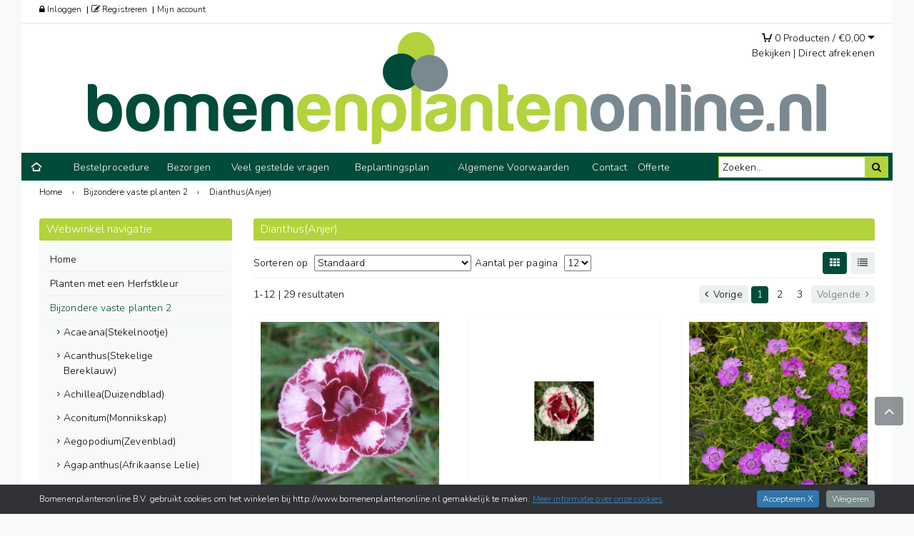

--- FILE ---
content_type: text/html; charset=UTF-8
request_url: https://www.bomenenplantenonline.nl/bijzondere-vaste-planten-2-dianthusanjer_1045/
body_size: 37858
content:
<!doctype html>
<html lang="nl">
<head>
<meta charset="utf-8">
<title>Dianthus(Anjer)</title>
<meta property="og:title" content="Dianthus(Anjer)" />
<meta property="og:type" content="webshop" />
<meta property="og:url" content="https://www.bomenenplantenonline.nl/bijzondere-vaste-planten-2-dianthusanjer_1045/" />
<meta name="description" property="og:description" content="Dianthus(Anjer)" />
<meta name="keywords" property="og:keywords" content="Dianthus(Anjer)," />
<meta property="og:site_name" content="Bomenenplantenonline B.V." />        
<meta name="author" content="elexioshop.nl" />
<meta name="robots" content="all" />
<meta name="google-site-verification" content="fRMkyrlmFSposfF3KkV2CPoGF6ggWgAhjQLnO7FS1FM" />
<link rel="canonical" href="https://www.bomenenplantenonline.nl/bijzondere-vaste-planten-2-dianthusanjer_1045/" />

<!-- Mobile Specific Metas
================================================== -->
  
<meta name="viewport" content="width=device-width, initial-scale=1.0, maximum-scale=1.0, user-scalable=yes" />

<!-- CSS
================================================== -->

	
<link rel="icon" type="image/png" sizes="16x16" href="/images/theme/favicon/favicon-bomenenplantenonline.png">

<script src="//ajax.googleapis.com/ajax/libs/webfont/1/webfont.js"></script>
<script type="text/javascript">
WebFont.load({
	google: {
		families: ['Roboto:100,300,400,500,600,700,300italic','Nunito:100,300,400,500,600,700,300italic']
	}
});		
</script>

<!--stylesheet include-->
<link rel="stylesheet" type="text/css" href="/dev_v1/_cache_assets/v.1.0/css.min.assets.css?8bc0d976afda38023e4af73f9ec02d54">

<link rel="stylesheet/less" type="text/css" href="https://www.bomenenplantenonline.nl/library/cache/less/style.less?8bc0d976afda38023e4af73f9ec02d54"><!-- theme-style.less -->

<link rel="stylesheet" href="/theme/custom/css/stylesheet-custom.css?stamp=8bc0d976afda38023e4af73f9ec02d54">
<link rel="stylesheet" href="/dev_v1/_cache_assets/v.1.0/css-resp.min.assets.css?8bc0d976afda38023e4af73f9ec02d54">


<script src="/dev_v1/_cache_assets/v.1.0/jquery.min.assets.js?8bc0d976afda38023e4af73f9ec02d54"></script>

<script type="text/javascript">
$(window).ready(function() {
	
	//localStorage.clear();
});
</script>

<script src="/dev_v1/v.1.0/assets/js/less.js"></script>
    	        
<script type="text/javascript">
/*<![CDATA[*/
var url_site			= 'https://www.bomenenplantenonline.nl/';
var root_site			= 'https://www.bomenenplantenonline.nl/';
var root_site_ssl		= 'https://www.bomenenplantenonline.nl/';
var root_site_shop		= 'https://www.bomenenplantenonline.nl/';
var lang_id				= '1';
var lang_id_default		= '1';
var vars_lang			= 'nl';
var vars_lang_url		= '';
var request_url			= 'bijzondere-vaste-planten-2-dianthusanjer_1045/';
var request_url_path	= 'bijzondere-vaste-planten-2-dianthusanjer_1045/';
var request_url_default	= '';
var request_path		= 'bijzondere-vaste-planten-2-dianthusanjer';
var id_shop_type		= '1';
var shop_type			= 'bomenenplantenonline';

var path_assets			= '/dev_v1/v.1.0/';
    
var path_site			= 'https://www.bomenenplantenonline.nl/bijzondere-vaste-planten-2-dianthusanjer_1045/?filter=true&page=1';
var path_default		= 'https://www.bomenenplantenonline.nl/bijzondere-vaste-planten-2-dianthusanjer_1045/';
var path_type_filter	= 'cat/merk';	
        
var currency			= '&euro;';
var currency_html		= 'EUR';
    
var zoekopdracht_html	= 'Zoekopdracht';
        
var product_img_zoom	= '1';

var scroll_ticker_tekst	= '0';

var menu_top_wrap_hover_body_overlay	= '0';
    
var browser				= navigator.appName;
var browser_version		= navigator.appVersion;
        
var check_mobile		= '1';

var google_enhanced_ecommerce		= '0';
var google_enhanced_ecommerce_type	= '';

</script>

    
    
     
<script>
window.dataLayer = window.dataLayer || [];
function gtag(){dataLayer.push(arguments);}
gtag('consent', 'default', {
            ad_storage: 'denied',
            ad_personalization: 'denied',
            ad_user_data: 'denied',
            analytics_storage: 'denied',
            functionality_storage: 'denied',
            personalization_storage: 'granted',
            security_storage: 'granted'
            });
gtag('js', new Date());
gtag('config', 'UA-20657200-1', {anonymize_ip: true});
</script>
<script>
        </script>
    
    
        
	
<!-- Google Analytics -->
<script>
(function(i,s,o,g,r,a,m){i['GoogleAnalyticsObject']=r;i[r]=i[r]||function(){
(i[r].q=i[r].q||[]).push(arguments)},i[r].l=1*new Date();a=s.createElement(o),
m=s.getElementsByTagName(o)[0];a.async=1;a.src=g;m.parentNode.insertBefore(a,m)
})(window,document,'script','//www.google-analytics.com/analytics.js','ga');

ga('create', 'UA-20657200-1', 'auto');
ga('send', 'pageview');
ga('set', 'anonymizeIp', true);
</script>
 
<!-- End Google Analytics -->
   
</head>
<body class="body-default body-page-cat body-theme-page body-page-id-1045 body-two-column body-template-id-6">
<div id="fb-root"></div>
<!-- Load Facebook SDK for JavaScript -->
<script>(function(d, s, id) {
	var js, fjs = d.getElementsByTagName(s)[0];
	if (d.getElementById(id)) return;
	js = d.createElement(s); js.id = id;
	js.src = "//connect.facebook.net/nl_NL/all.js#xfbml=1";
	fjs.parentNode.insertBefore(js, fjs);
	}(document, 'script', 'facebook-jssdk'));
</script>

	
<div id="wrap_box" class="wrap_template">
	<noscript>
		<div class="noscript_notice"></div>
	</noscript>
</div>
<div class="overlay-loading-icon hide"></div>
<div class="body_bg_overlay"></div>
<div class="body_overlay hide"></div>
                   
	<div id="div_template_main">    
	<script type="text/javascript">menu_top_wrap_hover_body_overlay	= '0';</script>	
    <div class="layout-side-left"></div>
	<!--boxed layout-->
	<div class="layout_container boxed_layout relative w_xs_auto clearfix" data-template-layout="body"><!-- boxed_layout / wide_layout -->
        <div class="boxed_layout_wrapper clearfix">
        							
            <div class="layout_wrapper clearfix"  data-template-layout="content-layout"><!-- boxed_layout -->
					
            		
<div role="banner" class="clearfix"> 

<div class="h_bot_part_banner container"></div>

<div class="h_part_header clearfix">

<div class="header_wrapper clearfix" data-template-layout="header"><!-- wide_layout -->

    <!--markup header-->
    	
    <!--header top part-->
    <div class="h_top_part">
    <div class="h_top_part_wrap clearfix">
        <div class="container">
    
            <div class="row clearfix">
                <div class="col-lg-4 col-md-4 col-sm-5 t_xs_align_c h_top_part_account">
                    	
                    <ul class="d_inline_b horizontal_list clearfix users_nav">
                        <li>
                            <div class="relative"><a href="https://www.bomenenplantenonline.nl/account.html" rel="nofollow"><i class="fa fa-lock"></i> Inloggen</a></div>  
                        </li>
                                                <li>    
                            <a href="https://www.bomenenplantenonline.nl/registreren.html" rel="nofollow"><i class="fa fa-edit"></i> Registreren</a>                        </li>
                                                <li><a href="https://www.bomenenplantenonline.nl/account.html" rel="nofollow">Mijn account</a></li>
                                            </ul>
                                    </div>
                <div class="col-lg-4 col-md-4 col-sm-2 t_align_c t_xs_align_c">
                                    </div>
                <nav class="col-lg-4 col-md-4 col-sm-5 t_align_r t_xs_align_c">
    
                    
                        
                    
                        
                </nav>
            </div>
    
        </div>
    </div>
</div>
    
	    
    	
    <div class="h_bot_part_ container"></div>
    
	<div class="relative clearfix">
		
		
		<header class="header h_part">
        
        	<div class="header_overlay_outside">
				
                							
                            
            </div>

            
			            <div class="h_wrapper">            
            
                <div class="h_bot_part container">
                	
                    <div class="clearfix row h_bot_part_overlay_outside">

                        <div class="clearfix">
                        	<div class="col-lg-4 col-md-4 col-sm-4">

									
                                <div class="logo-header-container">
                                                                    </div>
                                                            

                                
                                                            
                            </div>
                            <div class="col-lg-5 col-md-5 col-sm-5 hide-mobile">

								
									
                                       
                                                           
                                    
                            </div>
                            <div class="col-lg-3 col-md-3 col-sm-3 right-header-container">

                                <div class="row clearfix">
                                
                                                                							
                                	
                                <div class="col-lg-12 col-md-12 col-sm-12">
                                
									                                

                                    <div class="pull-right header-right">

										                                                                                
                                                                                <div class="hide"></div>
                                            									
                                                                                
                                        	
                                        <div class="pull-right text-right div-header-right m-t-10">	
                                            <div class="cart_wrapper cart_wrapper_top">
                                                <div class="cart_group pull-right">
	
    <div class="cart_group_wrapper pull-right">
    
        <div class="cart dropdown-cart-parent pull-right" data-toggle="dropdown-cart">
            
            <span class="cart-icon-count relative">
                <span class="iconmoon-cart4 icon-shopping-cart" data-icon-change="1"></span> 
                            </span>
    
            <span id="circle" class="cart_loading hide">
                <span class="circle" id="circle_1"></span>
                <span class="circle" id="circle_2"></span>
                <span class="circle" id="circle_3"></span>
            </span>
    
            <span class="cart_html_items cart-trigger">
                <span class="items_cart"><span class="items_cart_count">0</span> <span class="items_cart_html">Producten / </span></span><span class="valuta_cart">&euro;</span><span class="totalprice_cart">0,00</span>
                <span class="caret"></span>
            </span>
							                            
            <div class="dropdown-menu cart-content pull-right cart-trigger">
                <table class="table-cart">
                    <thead>
                        <tr>	
                        	
                            <td class="cart-product-info">&nbsp;</td>
                            <td class="cart-product-close">
                                <a href="javascript:;" class="cart-product-close close-sign" data-tip="tooltip" data-title="Sluiten"><i class="fa fa-times"></i></a>
                            </td>
                                                </tr>
                    </thead>
                </table>     
                <table class="table-cart">
                    <tbody>
                        <tr>
                            <td class="no_padding" colspan="2">
                                <div class="table-cart-content-msg hide"></div>
                                <div class="table-cart-content">
                                <table class="table-cart-tbody">
                                </table>        
                                </div>
                            </td>
                        </tr>
                        <tr class="table-cart-elements cart-product-info-bottom-price">
                            <td class="cart-product-info-bottom-totaalprijsinfo">Subtotaal</td>
                            <td class="cart-product-info-bottom-totaalprijs">
                                <span class="cart-total-price"><span class="valuta_cart">&euro;</span><span class="totalprice_cart">0,00</span></span>
                                <div class="clear"><!----></div>
                            </td>
                        </tr>
                    </tbody>
                    <tfoot>
                        <tr>
                            <td class="cart-product-info cart-product-info-bottom" colspan="2">
                                <a href="https://www.bomenenplantenonline.nl/winkelwagen.html" class="btn btn-small btn_wijzigen hide-mobile" rel="nofollow">Winkelwagen wijzigen</a>
                                <a href="https://www.bomenenplantenonline.nl/winkelwagen.html" class="btn btn-small btn_wijzigen_mobile" rel="nofollow">Wijzigen</a>
                                <a href="https://www.bomenenplantenonline.nl/bestellen.html" class="btn btn-small btn-primary btn_afrekenen_cart" rel="nofollow">Afrekenen</a>
                            </td>
                        </tr>
                        <tr>    
                            <td class="cart-product-upselling hide" colspan="2">
                            </td>
                        </tr>
                    </tfoot>
                </table>
            </div>

        </div>
    
    </div>

	<div class="clear"><!----></div>
                            	
	<div class="dropdown-cart-buttons">
		<a href="https://www.bomenenplantenonline.nl/winkelwagen.html" rel="nofollow">Bekijken</a> <span class="c-t-sp">|</span> <a href="https://www.bomenenplantenonline.nl/bestellen.html" class="btn_afrekenen" rel="nofollow">Afrekenen</a>
        	</div>
    
</div>                                            </div>
                                        </div>
                                                
                                            						
                                        <div class="f_right horizontal_list d_sm_inline_b f_sm_none clearfix t_align_l site_settings">
                                                            
                                        </div>
                                                                                                                                    
                                    </div>

                                </div>
                                                                </div>


								                                
								                            
                            </div>
                        </div>
                        
                    </div>

					                            
                </div>
            </div>   
		                    			            
            <!-- ##### -->
            <div class="h_menu_part clearfix" data-template-layout="h-menu-part">
        		
                                
                				                    
            </div>            
            <!-- ##### -->

        </header>
            
	</div>

	        
    <section class="menu_top_wrap menu_top_wrap_bg clearfix relative sticky_wrap sticky_box_shadow" data-template-layout="menu-top" data-menu-top-pos="bottom"><!-- boxed_layout SET width -->	
        <div class="container clearfix">
    
    <div class="container_nav_inner_wrap">
		
         <div class="navbar pages_menu_list_top clearfix hidden-xs hidden-sm">
         	
            <div class="col-lg-9 col-md-9 col-sm-9 p-r-0 p-l-0">
        	<nav>

        	            <ul class="meganizr mzr-class mzr-responsive nav meganizr-stretch -meganizr-flat">

            	<li class="home home-iconmoon-home16"><a href="https://www.bomenenplantenonline.nl/"><span>&nbsp;</span></a></li>
				                <li>
                	<a href="https://www.bomenenplantenonline.nl/2/bestelprocedure.html" title="Bestelprocedure">Bestelprocedure</a>
                	                </li>
                <li>
                	<a href="https://www.bomenenplantenonline.nl/4/bezorgen.html" title="Bezorgen">Bezorgen</a>
                	                </li>
                <li>
                	<a href="https://www.bomenenplantenonline.nl/5/veel-gestelde-vragen.html" title="Veel gestelde vragen">Veel gestelde vragen</a>
                	                </li>
                <li>
                	<a href="https://www.bomenenplantenonline.nl/6/beplantingsplan.html" title="Beplantingsplan">Beplantingsplan</a>
                	                </li>
                <li>
                	<a href="https://www.bomenenplantenonline.nl/9/algemene-voorwaarden.html" title="Algemene Voorwaarden">Algemene Voorwaarden</a>
                	                </li>
                <li>
                	<a href="https://www.bomenenplantenonline.nl/10/contact.html" title="Contact">Contact</a>
                	                </li>
                <li>
                	<a href="https://www.bomenenplantenonline.nl/11/offerte.html" title="Offerte">Offerte</a>
                	                </li>
            </ul>
            
        	</nav>

            </div>
			
        	            <div class="col-lg-3 col-md-3 col-sm-3 p-r-0 p-l-0">
                <ul>	
                    <li class="li_search_menu_top">
                        <div class="zoeken clearfix" id="site-search"><div class="site-search site-search-menu-top clearfix"><div class="input-append clearfix"><button class="btn"><i class="fa fa-search"></i></button><div class="input-append-wrapper relative"><input type="text" id="zoek" name="zoek" placeholder="Zoeken..." value=""  /><div id="zoek_resultaten"></div><div id="zoek_spinner" class="zoek_spinner hide"></div></div></div></div></div><!--end zoeken-->	
                    </li>
                </ul>
        	</div>    
        	            	            
    	</div> 
           
    </div>
                    
</div>         
            </section>
        
    
</div><!-- END role="banner" -->

</div>

</div>	
				
                <div class="page-container-wrapper clearfix" data-template-layout="page-container-wrapper">
                  	
                    <!--sellingpoints-->
                               
                                                
                    <!--breadcrumbs-->
                    <!--breadcrumbs-->
<div class="breadcrumbs clearfix" itemscope itemtype="https://schema.org/BreadcrumbList">

	<div class="container clearfix">
    	<div class="row">
        	        	<div class="col-lg-12 col-md-12 col-sm-12">
            	<div class="breadcrumbs_html">
					<div itemprop="itemListElement" itemscope
itemtype="https://schema.org/ListItem"><a href="https://www.bomenenplantenonline.nl/" itemprop="item" title="Home"><span itemprop="name">Home</span></a><meta itemprop="position" content="1" /> ›&nbsp;</div><div itemprop="itemListElement" itemscope
itemtype="https://schema.org/ListItem"><a href="https://www.bomenenplantenonline.nl/bijzondere-vaste-planten-2_974/" itemprop="item" title="Bijzondere vaste planten 2"><span itemprop="name">Bijzondere vaste planten 2</span></a><meta itemprop="position" content="2" /> ›&nbsp;</div><div itemprop="itemListElement" itemscope
itemtype="https://schema.org/ListItem"><a href="https://www.bomenenplantenonline.nl/bijzondere-vaste-planten-2-dianthusanjer_1045/" itemprop="item" title="Dianthus(Anjer)" class="active"><span itemprop="name">Dianthus(Anjer)</span></a><meta itemprop="position" content="3" /></div>                </div>
        	</div>
            		</div>
    </div>
</div>

					
                    <div class="page-container-wrap clearfix" data-template-layout="page-container-wrap">

                                                            
                    <!--content-->
                    <div class="page-container page-container-offset clearfix" data-template-layout="page-container">

						        
                        <div class="container container-wrap-main clearfix">
                
                            <div class="tickdefault clearfix"></div>
                                            
                            <div class="row clearfix" id="row-columns">
                                    
                                <aside class="col-lg-3 col-md-3 col-sm-3 -page-sidebar-bg" id="row-column-left">
	
        
		
    <div class="widget-block widget-block-categories clearfix">
        	
        <div class="widget-block-heading">
            <span>Webwinkel navigatie</span>
        </div>
                <div class="widget-block-content">
            <div id="flyout-menu-mobile-left" class="hide"></div>
<div class="categories-menu-left" id="flyout-menu-left">
	<nav>
        	
        <ul class="categories_list categories_list_open_close unstyled">
        		
            <li class="li-home">
                <a href="https://www.bomenenplantenonline.nl/" data-level="0" class="d_block">Home</a>
            </li>
            				<li class="li-no-childs">
		<a href="https://www.bomenenplantenonline.nl/planten-met-een-herfstkleur_833/" title="Planten met een Herfstkleur" data-level="1" class="d_block">
			Planten met een Herfstkleur		</a>
			</li>
		<li class="set_open active-l-1 active_open active_level_top li-has-childs">
		<a href="https://www.bomenenplantenonline.nl/bijzondere-vaste-planten-2_974/" title="Bijzondere vaste planten 2" data-level="1" class="d_block">
			Bijzondere vaste planten 2		</a>
			
		<span class="span_open_close"></span>
		<ul class="ul-level-1 sub-menu">
				<li class="set_open li-no-childs">
		<a href="https://www.bomenenplantenonline.nl/bijzondere-vaste-planten-2-acaeanastekelnootje_975/" title="Acaeana(Stekelnootje)" data-level="2" class="d_block">
			Acaeana(Stekelnootje)		</a>
			</li>
		<li class="set_open li-no-childs">
		<a href="https://www.bomenenplantenonline.nl/bijzondere-vaste-planten-2-acanthusstekelige-bereklauw_976/" title="Acanthus(Stekelige Bereklauw)" data-level="2" class="d_block">
			Acanthus(Stekelige Bereklauw)		</a>
			</li>
		<li class="set_open li-no-childs">
		<a href="https://www.bomenenplantenonline.nl/bijzondere-vaste-planten-2-achilleaduizendblad_977/" title="Achillea(Duizendblad)" data-level="2" class="d_block">
			Achillea(Duizendblad)		</a>
			</li>
		<li class="set_open li-no-childs">
		<a href="https://www.bomenenplantenonline.nl/bijzondere-vaste-planten-2-aconitummonnikskap_978/" title="Aconitum(Monnikskap)" data-level="2" class="d_block">
			Aconitum(Monnikskap)		</a>
			</li>
		<li class="set_open li-no-childs">
		<a href="https://www.bomenenplantenonline.nl/bijzondere-vaste-planten-2-aegopodiumzevenblad_979/" title="Aegopodium(Zevenblad)" data-level="2" class="d_block">
			Aegopodium(Zevenblad)		</a>
			</li>
		<li class="set_open li-no-childs">
		<a href="https://www.bomenenplantenonline.nl/bijzondere-vaste-planten-2-agapanthusafrikaanse-lelie_980/" title="Agapanthus(Afrikaanse Lelie)" data-level="2" class="d_block">
			Agapanthus(Afrikaanse Lelie)		</a>
			</li>
		<li class="set_open li-no-childs">
		<a href="https://www.bomenenplantenonline.nl/bijzondere-vaste-planten-2-agastacheanijsplant_981/" title="Agastache(Anijsplant)" data-level="2" class="d_block">
			Agastache(Anijsplant)		</a>
			</li>
		<li class="set_open li-no-childs">
		<a href="https://www.bomenenplantenonline.nl/bijzondere-vaste-planten-2-ajugazenegroen_982/" title="Ajuga(Zenegroen)" data-level="2" class="d_block">
			Ajuga(Zenegroen)		</a>
			</li>
		<li class="set_open li-no-childs">
		<a href="https://www.bomenenplantenonline.nl/bijzondere-vaste-planten-2-alceastokroos_983/" title="Alcea(stokroos)" data-level="2" class="d_block">
			Alcea(stokroos)		</a>
			</li>
		<li class="set_open li-no-childs">
		<a href="https://www.bomenenplantenonline.nl/bijzondere-vaste-planten-2-alchemillavrouwenmantel_984/" title="Alchemilla(vrouwenmantel)" data-level="2" class="d_block">
			Alchemilla(vrouwenmantel)		</a>
			</li>
		<li class="set_open li-no-childs">
		<a href="https://www.bomenenplantenonline.nl/bijzondere-vaste-planten-2-alliumsierui_985/" title="Allium(Sierui)" data-level="2" class="d_block">
			Allium(Sierui)		</a>
			</li>
		<li class="set_open li-no-childs">
		<a href="https://www.bomenenplantenonline.nl/bijzondere-vaste-planten-2-althaeaheemst_986/" title="Althaea(Heemst)" data-level="2" class="d_block">
			Althaea(Heemst)		</a>
			</li>
		<li class="set_open li-no-childs">
		<a href="https://www.bomenenplantenonline.nl/bijzondere-vaste-planten-2-anacyclusbertram_987/" title="Anacyclus(Bertram)" data-level="2" class="d_block">
			Anacyclus(Bertram)		</a>
			</li>
		<li class="set_open li-no-childs">
		<a href="https://www.bomenenplantenonline.nl/bijzondere-vaste-planten-2-anaphaliswitte-knoop_988/" title="Anaphalis(Witte Knoop)" data-level="2" class="d_block">
			Anaphalis(Witte Knoop)		</a>
			</li>
		<li class="set_open li-no-childs">
		<a href="https://www.bomenenplantenonline.nl/bijzondere-vaste-planten-2-anemoneanemoon_989/" title="Anemone(Anemoon)" data-level="2" class="d_block">
			Anemone(Anemoon)		</a>
			</li>
		<li class="set_open li-no-childs">
		<a href="https://www.bomenenplantenonline.nl/bijzondere-vaste-planten-2-anemonellaruitanemoon_996/" title="Anemonella(Ruitanemoon)" data-level="2" class="d_block">
			Anemonella(Ruitanemoon)		</a>
			</li>
		<li class="set_open li-no-childs">
		<a href="https://www.bomenenplantenonline.nl/bijzondere-vaste-planten-2-angelicaengelwortel_997/" title="Angelica(Engelwortel)" data-level="2" class="d_block">
			Angelica(Engelwortel)		</a>
			</li>
		<li class="set_open li-no-childs">
		<a href="https://www.bomenenplantenonline.nl/bijzondere-vaste-planten-2-antennariarozenkransje_998/" title="Antennaria(Rozenkransje)" data-level="2" class="d_block">
			Antennaria(Rozenkransje)		</a>
			</li>
		<li class="set_open li-no-childs">
		<a href="https://www.bomenenplantenonline.nl/bijzondere-vaste-planten-2-anthemisgele-kamille_999/" title="Anthemis(Gele Kamille)" data-level="2" class="d_block">
			Anthemis(Gele Kamille)		</a>
			</li>
		<li class="set_open li-no-childs">
		<a href="https://www.bomenenplantenonline.nl/bijzondere-vaste-planten-2-anthericumgrote-graslelie_1000/" title="Anthericum(Grote Graslelie)" data-level="2" class="d_block">
			Anthericum(Grote Graslelie)		</a>
			</li>
		<li class="set_open li-no-childs">
		<a href="https://www.bomenenplantenonline.nl/bijzondere-vaste-planten-2-anthriscuskervel_1001/" title="Anthriscus(Kervel)" data-level="2" class="d_block">
			Anthriscus(Kervel)		</a>
			</li>
		<li class="set_open li-no-childs">
		<a href="https://www.bomenenplantenonline.nl/bijzondere-vaste-planten-2-arabisscheefkelk_1003/" title="Arabis(Scheefkelk)" data-level="2" class="d_block">
			Arabis(Scheefkelk)		</a>
			</li>
		<li class="set_open li-no-childs">
		<a href="https://www.bomenenplantenonline.nl/bijzondere-vaste-planten-2-aquilegiaakelei_1002/" title="Aquilegia(Akelei)" data-level="2" class="d_block">
			Aquilegia(Akelei)		</a>
			</li>
		<li class="set_open li-no-childs">
		<a href="https://www.bomenenplantenonline.nl/bijzondere-vaste-planten-2-arenariabergzandkruid_1004/" title="Arenaria(Bergzandkruid)" data-level="2" class="d_block">
			Arenaria(Bergzandkruid)		</a>
			</li>
		<li class="set_open li-no-childs">
		<a href="https://www.bomenenplantenonline.nl/bijzondere-vaste-planten-2-armeriaengels-gras_1005/" title="Armeria(Engels Gras)" data-level="2" class="d_block">
			Armeria(Engels Gras)		</a>
			</li>
		<li class="set_open li-no-childs">
		<a href="https://www.bomenenplantenonline.nl/bijzondere-vaste-planten-2-artemisiaedelruit_1006/" title="Artemisia(Edelruit)" data-level="2" class="d_block">
			Artemisia(Edelruit)		</a>
			</li>
		<li class="set_open li-no-childs">
		<a href="https://www.bomenenplantenonline.nl/bijzondere-vaste-planten-2-aruncusgeitebaard_1007/" title="Aruncus(Geitebaard)" data-level="2" class="d_block">
			Aruncus(Geitebaard)		</a>
			</li>
		<li class="set_open li-no-childs">
		<a href="https://www.bomenenplantenonline.nl/bijzondere-vaste-planten-2-asarummansoor_1008/" title="Asarum(Mansoor)" data-level="2" class="d_block">
			Asarum(Mansoor)		</a>
			</li>
		<li class="set_open li-no-childs">
		<a href="https://www.bomenenplantenonline.nl/bijzondere-vaste-planten-2-asclepiaszijdeplant_1009/" title="Asclepias(Zijdeplant)" data-level="2" class="d_block">
			Asclepias(Zijdeplant)		</a>
			</li>
		<li class="set_open li-no-childs">
		<a href="https://www.bomenenplantenonline.nl/bijzondere-vaste-planten-2-aster_1010/" title="Aster" data-level="2" class="d_block">
			Aster		</a>
			</li>
		<li class="set_open li-no-childs">
		<a href="https://www.bomenenplantenonline.nl/bijzondere-vaste-planten-2-astilbespiraea_1011/" title="Astilbe(Spiraea)" data-level="2" class="d_block">
			Astilbe(Spiraea)		</a>
			</li>
		<li class="set_open li-no-childs">
		<a href="https://www.bomenenplantenonline.nl/bijzondere-vaste-planten-2-astrantiazeeuws-knoopje_1012/" title="Astrantia(Zeeuws Knoopje)" data-level="2" class="d_block">
			Astrantia(Zeeuws Knoopje)		</a>
			</li>
		<li class="set_open li-no-childs">
		<a href="https://www.bomenenplantenonline.nl/bijzondere-vaste-planten-2-aubrietablauwkussen_1013/" title="Aubrieta(Blauwkussen)" data-level="2" class="d_block">
			Aubrieta(Blauwkussen)		</a>
			</li>
		<li class="set_open li-no-childs">
		<a href="https://www.bomenenplantenonline.nl/bijzondere-vaste-planten-2-baptisiavalse-indigo_1014/" title="Baptisia(Valse Indigo)" data-level="2" class="d_block">
			Baptisia(Valse Indigo)		</a>
			</li>
		<li class="set_open li-no-childs">
		<a href="https://www.bomenenplantenonline.nl/bijzondere-vaste-planten-2-bergeniaschoenlappersplant_1015/" title="Bergenia(Schoenlappersplant)" data-level="2" class="d_block">
			Bergenia(Schoenlappersplant)		</a>
			</li>
		<li class="set_open li-no-childs">
		<a href="https://www.bomenenplantenonline.nl/bijzondere-vaste-planten-2-boehmeriaramie_1016/" title="Boehmeria(Ramie)" data-level="2" class="d_block">
			Boehmeria(Ramie)		</a>
			</li>
		<li class="set_open li-no-childs">
		<a href="https://www.bomenenplantenonline.nl/bijzondere-vaste-planten-2-brunnerakaukasische-vergeet-me-niet_1017/" title="Brunnera(Kaukasische vergeet-me-niet)" data-level="2" class="d_block">
			Brunnera(Kaukasische vergeet-me-niet)		</a>
			</li>
		<li class="set_open li-no-childs">
		<a href="https://www.bomenenplantenonline.nl/bijzondere-vaste-planten-2-buglossoidesparelzaad_1018/" title="Buglossoides(Parelzaad)" data-level="2" class="d_block">
			Buglossoides(Parelzaad)		</a>
			</li>
		<li class="set_open li-no-childs">
		<a href="https://www.bomenenplantenonline.nl/bijzondere-vaste-planten-2-calaminthasteentijm_1019/" title="Calamintha(Steentijm)" data-level="2" class="d_block">
			Calamintha(Steentijm)		</a>
			</li>
		<li class="set_open li-no-childs">
		<a href="https://www.bomenenplantenonline.nl/bijzondere-vaste-planten-2-campanulaklokjesbloem_1020/" title="Campanula(Klokjesbloem)" data-level="2" class="d_block">
			Campanula(Klokjesbloem)		</a>
			</li>
		<li class="set_open li-no-childs">
		<a href="https://www.bomenenplantenonline.nl/bijzondere-vaste-planten-2-cardaminepinksterbloem_1021/" title="Cardamine(Pinksterbloem)" data-level="2" class="d_block">
			Cardamine(Pinksterbloem)		</a>
			</li>
		<li class="set_open li-no-childs">
		<a href="https://www.bomenenplantenonline.nl/bijzondere-vaste-planten-2-catananchestrobloem_1022/" title="Catananche(Strobloem)" data-level="2" class="d_block">
			Catananche(Strobloem)		</a>
			</li>
		<li class="set_open li-no-childs">
		<a href="https://www.bomenenplantenonline.nl/bijzondere-vaste-planten-2-cenolophiumbaltische-peterselie_1023/" title="Cenolophium(Baltische Peterselie)" data-level="2" class="d_block">
			Cenolophium(Baltische Peterselie)		</a>
			</li>
		<li class="set_open li-no-childs">
		<a href="https://www.bomenenplantenonline.nl/bijzondere-vaste-planten-2-centaureakorenbloem_1024/" title="Centaurea(Korenbloem)" data-level="2" class="d_block">
			Centaurea(Korenbloem)		</a>
			</li>
		<li class="set_open li-no-childs">
		<a href="https://www.bomenenplantenonline.nl/bijzondere-vaste-planten-2-centranthusrode-valeriaan_1025/" title="Centranthus(Rode Valeriaan)" data-level="2" class="d_block">
			Centranthus(Rode Valeriaan)		</a>
			</li>
		<li class="set_open li-no-childs">
		<a href="https://www.bomenenplantenonline.nl/bijzondere-vaste-planten-2-cerastiumhoornbloem_1026/" title="Cerastium(Hoornbloem)" data-level="2" class="d_block">
			Cerastium(Hoornbloem)		</a>
			</li>
		<li class="set_open li-no-childs">
		<a href="https://www.bomenenplantenonline.nl/bijzondere-vaste-planten-2-ceratostigmaloodkruid_1027/" title="Ceratostigma(Loodkruid)" data-level="2" class="d_block">
			Ceratostigma(Loodkruid)		</a>
			</li>
		<li class="set_open li-no-childs">
		<a href="https://www.bomenenplantenonline.nl/bijzondere-vaste-planten-2-chamaemelumloopkamille_1028/" title="Chamaemelum(Loopkamille)" data-level="2" class="d_block">
			Chamaemelum(Loopkamille)		</a>
			</li>
		<li class="set_open li-no-childs">
		<a href="https://www.bomenenplantenonline.nl/bijzondere-vaste-planten-2-chasmanthiumplataargras_1029/" title="Chasmanthium(Plataargras)" data-level="2" class="d_block">
			Chasmanthium(Plataargras)		</a>
			</li>
		<li class="set_open li-no-childs">
		<a href="https://www.bomenenplantenonline.nl/bijzondere-vaste-planten-2-cheloneschildpadbloem_1030/" title="Chelone(Schildpadbloem)" data-level="2" class="d_block">
			Chelone(Schildpadbloem)		</a>
			</li>
		<li class="set_open li-no-childs">
		<a href="https://www.bomenenplantenonline.nl/bijzondere-vaste-planten-2-chiastophyllumgoudkorrel_1031/" title="Chiastophyllum(Goudkorrel)" data-level="2" class="d_block">
			Chiastophyllum(Goudkorrel)		</a>
			</li>
		<li class="set_open li-no-childs">
		<a href="https://www.bomenenplantenonline.nl/bijzondere-vaste-planten-2-chrysanthemumtuinchrysant_1267/" title="Chrysanthemum(Tuinchrysant)" data-level="2" class="d_block">
			Chrysanthemum(Tuinchrysant)		</a>
			</li>
		<li class="set_open li-no-childs">
		<a href="https://www.bomenenplantenonline.nl/bijzondere-vaste-planten-2-cichoriumwilde-cihorei_1032/" title="Cichorium(Wilde Cihorei)" data-level="2" class="d_block">
			Cichorium(Wilde Cihorei)		</a>
			</li>
		<li class="set_open li-no-childs">
		<a href="https://www.bomenenplantenonline.nl/bijzondere-vaste-planten-2-cirsiumvederdistel_1033/" title="Cirsium(Vederdistel)" data-level="2" class="d_block">
			Cirsium(Vederdistel)		</a>
			</li>
		<li class="set_open li-no-childs">
		<a href="https://www.bomenenplantenonline.nl/bijzondere-vaste-planten-2-coreopsismeisjesogen_1034/" title="Coreopsis(Meisjesogen)" data-level="2" class="d_block">
			Coreopsis(Meisjesogen)		</a>
			</li>
		<li class="set_open li-no-childs">
		<a href="https://www.bomenenplantenonline.nl/bijzondere-vaste-planten-2-corydalishelmbloem_1035/" title="Corydalis(Helmbloem)" data-level="2" class="d_block">
			Corydalis(Helmbloem)		</a>
			</li>
		<li class="set_open li-no-childs">
		<a href="https://www.bomenenplantenonline.nl/bijzondere-vaste-planten-2-cornuskornoelje_1036/" title="Cornus(Kornoelje)" data-level="2" class="d_block">
			Cornus(Kornoelje)		</a>
			</li>
		<li class="set_open li-no-childs">
		<a href="https://www.bomenenplantenonline.nl/bijzondere-vaste-planten-2-cosmos_1037/" title="Cosmos" data-level="2" class="d_block">
			Cosmos		</a>
			</li>
		<li class="set_open li-no-childs">
		<a href="https://www.bomenenplantenonline.nl/bijzondere-vaste-planten-2-crambezeekool_1038/" title="Crambe(Zeekool)" data-level="2" class="d_block">
			Crambe(Zeekool)		</a>
			</li>
		<li class="set_open li-no-childs">
		<a href="https://www.bomenenplantenonline.nl/bijzondere-vaste-planten-2-crocosmiamontbretia_1039/" title="Crocosmia(Montbretia)" data-level="2" class="d_block">
			Crocosmia(Montbretia)		</a>
			</li>
		<li class="set_open li-no-childs">
		<a href="https://www.bomenenplantenonline.nl/bijzondere-vaste-planten-2-dactyliskropaar_1040/" title="Dactylis(Kropaar)" data-level="2" class="d_block">
			Dactylis(Kropaar)		</a>
			</li>
		<li class="set_open li-no-childs">
		<a href="https://www.bomenenplantenonline.nl/bijzondere-vaste-planten-2-delospermaijsbloem_1041/" title="Delosperma(IJsbloem)" data-level="2" class="d_block">
			Delosperma(IJsbloem)		</a>
			</li>
		<li class="set_open li-no-childs">
		<a href="https://www.bomenenplantenonline.nl/bijzondere-vaste-planten-2-cyclamencyclaam_1042/" title="Cyclamen(Cyclaam)" data-level="2" class="d_block">
			Cyclamen(Cyclaam)		</a>
			</li>
		<li class="set_open li-no-childs">
		<a href="https://www.bomenenplantenonline.nl/bijzondere-vaste-planten-2-cymbalariamuurleeuwenbek_1043/" title="Cymbalaria(Muurleeuwenbek)" data-level="2" class="d_block">
			Cymbalaria(Muurleeuwenbek)		</a>
			</li>
		<li class="set_open li-no-childs">
		<a href="https://www.bomenenplantenonline.nl/bijzondere-vaste-planten-2-delphiniumridderspoor_1044/" title="Delphinium(Ridderspoor)" data-level="2" class="d_block">
			Delphinium(Ridderspoor)		</a>
			</li>
		<li class="active active_open set_open active-l-2 active_open li-no-childs">
		<a href="https://www.bomenenplantenonline.nl/bijzondere-vaste-planten-2-dianthusanjer_1045/" title="Dianthus(Anjer)" data-level="2" class="d_block">
			Dianthus(Anjer)		</a>
			</li>
		<li class="set_open li-no-childs">
		<a href="https://www.bomenenplantenonline.nl/bijzondere-vaste-planten-2-diasciaelfenspoor_1046/" title="Diascia(Elfenspoor)" data-level="2" class="d_block">
			Diascia(Elfenspoor)		</a>
			</li>
		<li class="set_open li-no-childs">
		<a href="https://www.bomenenplantenonline.nl/bijzondere-vaste-planten-2-dicentragebroken-hartje_1047/" title="Dicentra(gebroken Hartje)" data-level="2" class="d_block">
			Dicentra(gebroken Hartje)		</a>
			</li>
		<li class="set_open li-no-childs">
		<a href="https://www.bomenenplantenonline.nl/bijzondere-vaste-planten-2-digitalisvingerhoedskruid_1048/" title="Digitalis(Vingerhoedskruid)" data-level="2" class="d_block">
			Digitalis(Vingerhoedskruid)		</a>
			</li>
		<li class="set_open li-no-childs">
		<a href="https://www.bomenenplantenonline.nl/bijzondere-vaste-planten-2-dodecatheondodemanskruid_1049/" title="Dodecatheon(Dodemanskruid)" data-level="2" class="d_block">
			Dodecatheon(Dodemanskruid)		</a>
			</li>
		<li class="set_open li-no-childs">
		<a href="https://www.bomenenplantenonline.nl/bijzondere-vaste-planten-2-doronicumvoorjaarszonnebloem_1050/" title="Doronicum(Voorjaarszonnebloem)" data-level="2" class="d_block">
			Doronicum(Voorjaarszonnebloem)		</a>
			</li>
		<li class="set_open li-no-childs">
		<a href="https://www.bomenenplantenonline.nl/bijzondere-vaste-planten-2-echinceazonnehoed_1051/" title="Echincea(Zonnehoed)" data-level="2" class="d_block">
			Echincea(Zonnehoed)		</a>
			</li>
		<li class="set_open li-no-childs">
		<a href="https://www.bomenenplantenonline.nl/bijzondere-vaste-planten-2-echinopskogeldistel_1052/" title="Echinops(Kogeldistel)" data-level="2" class="d_block">
			Echinops(Kogeldistel)		</a>
			</li>
		<li class="set_open li-no-childs">
		<a href="https://www.bomenenplantenonline.nl/bijzondere-vaste-planten-2-epimediumelfenbloem_1056/" title="Epimedium(Elfenbloem)" data-level="2" class="d_block">
			Epimedium(Elfenbloem)		</a>
			</li>
		<li class="set_open li-no-childs">
		<a href="https://www.bomenenplantenonline.nl/bijzondere-vaste-planten-2-erigeronfijnstraal_1057/" title="Erigeron(Fijnstraal)" data-level="2" class="d_block">
			Erigeron(Fijnstraal)		</a>
			</li>
		<li class="set_open li-no-childs">
		<a href="https://www.bomenenplantenonline.nl/bijzondere-vaste-planten-2-erodiumreigersbek_1058/" title="Erodium(Reigersbek)" data-level="2" class="d_block">
			Erodium(Reigersbek)		</a>
			</li>
		<li class="set_open li-no-childs">
		<a href="https://www.bomenenplantenonline.nl/bijzondere-vaste-planten-2-eryngiumkruisdistel_1059/" title="Eryngium(Kruisdistel)" data-level="2" class="d_block">
			Eryngium(Kruisdistel)		</a>
			</li>
		<li class="set_open li-no-childs">
		<a href="https://www.bomenenplantenonline.nl/bijzondere-vaste-planten-2-erysimum_1060/" title="Erysimum" data-level="2" class="d_block">
			Erysimum		</a>
			</li>
		<li class="set_open li-no-childs">
		<a href="https://www.bomenenplantenonline.nl/bijzondere-vaste-planten-2-erythronium_1061/" title="Erythronium" data-level="2" class="d_block">
			Erythronium		</a>
			</li>
		<li class="set_open li-no-childs">
		<a href="https://www.bomenenplantenonline.nl/bijzondere-vaste-planten-2-eupatorium_1062/" title="Eupatorium" data-level="2" class="d_block">
			Eupatorium		</a>
			</li>
		<li class="set_open li-no-childs">
		<a href="https://www.bomenenplantenonline.nl/bijzondere-vaste-planten-2-euphorbiawolfsmelk_1063/" title="Euphorbia(Wolfsmelk)" data-level="2" class="d_block">
			Euphorbia(Wolfsmelk)		</a>
			</li>
		<li class="set_open li-no-childs">
		<a href="https://www.bomenenplantenonline.nl/bijzondere-vaste-planten-2-filipendula_1064/" title="Filipendula" data-level="2" class="d_block">
			Filipendula		</a>
			</li>
		<li class="set_open li-no-childs">
		<a href="https://www.bomenenplantenonline.nl/bijzondere-vaste-planten-2-fragariasieraardbei_1065/" title="Fragaria(Sieraardbei)" data-level="2" class="d_block">
			Fragaria(Sieraardbei)		</a>
			</li>
		<li class="set_open li-no-childs">
		<a href="https://www.bomenenplantenonline.nl/bijzondere-vaste-planten-2-fuchsiabellenplant_1066/" title="Fuchsia(Bellenplant)" data-level="2" class="d_block">
			Fuchsia(Bellenplant)		</a>
			</li>
		<li class="set_open li-no-childs">
		<a href="https://www.bomenenplantenonline.nl/bijzondere-vaste-planten-2-gaiilardia_1067/" title="Gaiilardia" data-level="2" class="d_block">
			Gaiilardia		</a>
			</li>
		<li class="set_open li-no-childs">
		<a href="https://www.bomenenplantenonline.nl/bijzondere-vaste-planten-2-galliumlieve-vrouwe-bedstro_1068/" title="Gallium(Lieve-vrouwe-Bedstro)" data-level="2" class="d_block">
			Gallium(Lieve-vrouwe-Bedstro)		</a>
			</li>
		<li class="set_open li-no-childs">
		<a href="https://www.bomenenplantenonline.nl/bijzondere-vaste-planten-2-gauraprachtkaars_1069/" title="Gaura(Prachtkaars)" data-level="2" class="d_block">
			Gaura(Prachtkaars)		</a>
			</li>
		<li class="set_open li-no-childs">
		<a href="https://www.bomenenplantenonline.nl/bijzondere-vaste-planten-2-gentiana_1070/" title="Gentiana" data-level="2" class="d_block">
			Gentiana		</a>
			</li>
		<li class="set_open li-no-childs">
		<a href="https://www.bomenenplantenonline.nl/bijzondere-vaste-planten-2-geraniumooievaarsbek_1071/" title="Geranium(Ooievaarsbek)" data-level="2" class="d_block">
			Geranium(Ooievaarsbek)		</a>
			</li>
		<li class="set_open li-no-childs">
		<a href="https://www.bomenenplantenonline.nl/bijzondere-vaste-planten-2-geum_1072/" title="Geum" data-level="2" class="d_block">
			Geum		</a>
			</li>
		<li class="set_open li-no-childs">
		<a href="https://www.bomenenplantenonline.nl/bijzondere-vaste-planten-2-glechoma_1073/" title="Glechoma" data-level="2" class="d_block">
			Glechoma		</a>
			</li>
		<li class="set_open li-no-childs">
		<a href="https://www.bomenenplantenonline.nl/bijzondere-vaste-planten-2-gypsophiagipskruid_1074/" title="Gypsophia(Gipskruid)" data-level="2" class="d_block">
			Gypsophia(Gipskruid)		</a>
			</li>
		<li class="set_open li-no-childs">
		<a href="https://www.bomenenplantenonline.nl/bijzondere-vaste-planten-2-gillenia_1075/" title="Gillenia" data-level="2" class="d_block">
			Gillenia		</a>
			</li>
		<li class="set_open li-no-childs">
		<a href="https://www.bomenenplantenonline.nl/bijzondere-vaste-planten-2-helenium_1076/" title="Helenium" data-level="2" class="d_block">
			Helenium		</a>
			</li>
		<li class="set_open li-no-childs">
		<a href="https://www.bomenenplantenonline.nl/bijzondere-vaste-planten-2-helianthemumzonneroosje_1077/" title="Helianthemum(Zonneroosje)" data-level="2" class="d_block">
			Helianthemum(Zonneroosje)		</a>
			</li>
		<li class="set_open li-no-childs">
		<a href="https://www.bomenenplantenonline.nl/bijzondere-vaste-planten-2-helianthus_1078/" title="Helianthus" data-level="2" class="d_block">
			Helianthus		</a>
			</li>
		<li class="set_open li-no-childs">
		<a href="https://www.bomenenplantenonline.nl/bijzondere-vaste-planten-2-heliopsis_1079/" title="Heliopsis" data-level="2" class="d_block">
			Heliopsis		</a>
			</li>
		<li class="set_open li-no-childs">
		<a href="https://www.bomenenplantenonline.nl/bijzondere-vaste-planten-2-helleboruskerstroos_1080/" title="Helleborus(Kerstroos)" data-level="2" class="d_block">
			Helleborus(Kerstroos)		</a>
			</li>
		<li class="set_open li-no-childs">
		<a href="https://www.bomenenplantenonline.nl/bijzondere-vaste-planten-2-hemerocalliseendagslelie_1081/" title="Hemerocallis(Eendagslelie)" data-level="2" class="d_block">
			Hemerocallis(Eendagslelie)		</a>
			</li>
		<li class="set_open li-no-childs">
		<a href="https://www.bomenenplantenonline.nl/bijzondere-vaste-planten-2-hepaticaleverbloempje_1082/" title="Hepatica(Leverbloempje)" data-level="2" class="d_block">
			Hepatica(Leverbloempje)		</a>
			</li>
		<li class="set_open li-no-childs">
		<a href="https://www.bomenenplantenonline.nl/bijzondere-vaste-planten-2-herniaria_1083/" title="Herniaria" data-level="2" class="d_block">
			Herniaria		</a>
			</li>
		<li class="set_open li-no-childs">
		<a href="https://www.bomenenplantenonline.nl/bijzondere-vaste-planten-2-hesperisjudaspenning_1084/" title="Hesperis(Judaspenning)" data-level="2" class="d_block">
			Hesperis(Judaspenning)		</a>
			</li>
		<li class="set_open li-no-childs">
		<a href="https://www.bomenenplantenonline.nl/bijzondere-vaste-planten-2-heucherapurperklokje_1085/" title="Heuchera(Purperklokje)" data-level="2" class="d_block">
			Heuchera(Purperklokje)		</a>
			</li>
		<li class="set_open li-no-childs">
		<a href="https://www.bomenenplantenonline.nl/bijzondere-vaste-planten-2-heucherellapurperklokje_1086/" title="Heucherella(Purperklokje)" data-level="2" class="d_block">
			Heucherella(Purperklokje)		</a>
			</li>
		<li class="set_open li-no-childs">
		<a href="https://www.bomenenplantenonline.nl/bijzondere-vaste-planten-2-hostahartlelie_1087/" title="Hosta(Hartlelie)" data-level="2" class="d_block">
			Hosta(Hartlelie)		</a>
			</li>
		<li class="set_open li-no-childs">
		<a href="https://www.bomenenplantenonline.nl/bijzondere-vaste-planten-2-houttuynia_1088/" title="Houttuynia" data-level="2" class="d_block">
			Houttuynia		</a>
			</li>
		<li class="set_open li-no-childs">
		<a href="https://www.bomenenplantenonline.nl/bijzondere-vaste-planten-2-hypericumhertshooi_1089/" title="Hypericum(Hertshooi)" data-level="2" class="d_block">
			Hypericum(Hertshooi)		</a>
			</li>
		<li class="set_open li-no-childs">
		<a href="https://www.bomenenplantenonline.nl/bijzondere-vaste-planten-2-hypsela_1090/" title="Hypsela" data-level="2" class="d_block">
			Hypsela		</a>
			</li>
		<li class="set_open li-no-childs">
		<a href="https://www.bomenenplantenonline.nl/bijzondere-vaste-planten-2-hyssopus_1091/" title="Hyssopus" data-level="2" class="d_block">
			Hyssopus		</a>
			</li>
		<li class="set_open li-no-childs">
		<a href="https://www.bomenenplantenonline.nl/bijzondere-vaste-planten-2-iberisscheefkelk_1092/" title="Iberis(Scheefkelk)" data-level="2" class="d_block">
			Iberis(Scheefkelk)		</a>
			</li>
		<li class="set_open li-no-childs">
		<a href="https://www.bomenenplantenonline.nl/bijzondere-vaste-planten-2-incarvillea_1093/" title="Incarvillea" data-level="2" class="d_block">
			Incarvillea		</a>
			</li>
		<li class="set_open li-no-childs">
		<a href="https://www.bomenenplantenonline.nl/bijzondere-vaste-planten-2-inula_1094/" title="Inula" data-level="2" class="d_block">
			Inula		</a>
			</li>
		<li class="set_open li-no-childs">
		<a href="https://www.bomenenplantenonline.nl/bijzondere-vaste-planten-2-iris_1097/" title="Iris" data-level="2" class="d_block">
			Iris		</a>
			</li>
		<li class="set_open li-no-childs">
		<a href="https://www.bomenenplantenonline.nl/bijzondere-vaste-planten-2-isotoma_1099/" title="Isotoma" data-level="2" class="d_block">
			Isotoma		</a>
			</li>
		<li class="set_open li-no-childs">
		<a href="https://www.bomenenplantenonline.nl/bijzondere-vaste-planten-2-jovibarba_1100/" title="Jovibarba" data-level="2" class="d_block">
			Jovibarba		</a>
			</li>
		<li class="set_open li-no-childs">
		<a href="https://www.bomenenplantenonline.nl/bijzondere-vaste-planten-2-kalimeris_1101/" title="Kalimeris" data-level="2" class="d_block">
			Kalimeris		</a>
			</li>
		<li class="set_open li-no-childs">
		<a href="https://www.bomenenplantenonline.nl/bijzondere-vaste-planten-2-knautia_1102/" title="Knautia" data-level="2" class="d_block">
			Knautia		</a>
			</li>
		<li class="set_open li-no-childs">
		<a href="https://www.bomenenplantenonline.nl/bijzondere-vaste-planten-2-kniphofiavuurpijl_1103/" title="Kniphofia(Vuurpijl)" data-level="2" class="d_block">
			Kniphofia(Vuurpijl)		</a>
			</li>
		<li class="set_open li-no-childs">
		<a href="https://www.bomenenplantenonline.nl/bijzondere-vaste-planten-2-lamiastrum_1104/" title="Lamiastrum" data-level="2" class="d_block">
			Lamiastrum		</a>
			</li>
		<li class="set_open li-no-childs">
		<a href="https://www.bomenenplantenonline.nl/bijzondere-vaste-planten-2-lamium_1105/" title="Lamium" data-level="2" class="d_block">
			Lamium		</a>
			</li>
		<li class="set_open li-no-childs">
		<a href="https://www.bomenenplantenonline.nl/bijzondere-vaste-planten-2-lathyrus_1106/" title="Lathyrus" data-level="2" class="d_block">
			Lathyrus		</a>
			</li>
		<li class="set_open li-no-childs">
		<a href="https://www.bomenenplantenonline.nl/bijzondere-vaste-planten-2-lavandulalavendel_1107/" title="Lavandula(Lavendel)" data-level="2" class="d_block">
			Lavandula(Lavendel)		</a>
			</li>
		<li class="set_open li-no-childs">
		<a href="https://www.bomenenplantenonline.nl/bijzondere-vaste-planten-2-lavatera_1108/" title="Lavatera" data-level="2" class="d_block">
			Lavatera		</a>
			</li>
		<li class="set_open li-no-childs">
		<a href="https://www.bomenenplantenonline.nl/bijzondere-vaste-planten-2-leontopodiumedelweis_1109/" title="Leontopodium(Edelwei&szlig;)" data-level="2" class="d_block">
			Leontopodium(Edelwei&szlig;)		</a>
			</li>
		<li class="set_open li-no-childs">
		<a href="https://www.bomenenplantenonline.nl/bijzondere-vaste-planten-2-leptinella_1110/" title="Leptinella" data-level="2" class="d_block">
			Leptinella		</a>
			</li>
		<li class="set_open li-no-childs">
		<a href="https://www.bomenenplantenonline.nl/bijzondere-vaste-planten-2-leucanthemummargriet_1111/" title="Leucanthemum(Margriet)" data-level="2" class="d_block">
			Leucanthemum(Margriet)		</a>
			</li>
		<li class="set_open li-no-childs">
		<a href="https://www.bomenenplantenonline.nl/bijzondere-vaste-planten-2-lewisia_1112/" title="Lewisia" data-level="2" class="d_block">
			Lewisia		</a>
			</li>
		<li class="set_open li-no-childs">
		<a href="https://www.bomenenplantenonline.nl/bijzondere-vaste-planten-2-liatriskattestaart_1113/" title="Liatris(Kattestaart)" data-level="2" class="d_block">
			Liatris(Kattestaart)		</a>
			</li>
		<li class="set_open li-no-childs">
		<a href="https://www.bomenenplantenonline.nl/bijzondere-vaste-planten-2-ligularia_1114/" title="Ligularia" data-level="2" class="d_block">
			Ligularia		</a>
			</li>
		<li class="set_open li-no-childs">
		<a href="https://www.bomenenplantenonline.nl/bijzondere-vaste-planten-2-limonium_1115/" title="Limonium" data-level="2" class="d_block">
			Limonium		</a>
			</li>
		<li class="set_open li-no-childs">
		<a href="https://www.bomenenplantenonline.nl/bijzondere-vaste-planten-2-liriope_1116/" title="Liriope" data-level="2" class="d_block">
			Liriope		</a>
			</li>
		<li class="set_open li-no-childs">
		<a href="https://www.bomenenplantenonline.nl/bijzondere-vaste-planten-2-lithodora_1117/" title="Lithodora" data-level="2" class="d_block">
			Lithodora		</a>
			</li>
		<li class="set_open li-no-childs">
		<a href="https://www.bomenenplantenonline.nl/bijzondere-vaste-planten-2-lobelia_1118/" title="Lobelia" data-level="2" class="d_block">
			Lobelia		</a>
			</li>
		<li class="set_open li-no-childs">
		<a href="https://www.bomenenplantenonline.nl/bijzondere-vaste-planten-2-lupinus_1119/" title="Lupinus" data-level="2" class="d_block">
			Lupinus		</a>
			</li>
		<li class="set_open li-no-childs">
		<a href="https://www.bomenenplantenonline.nl/bijzondere-vaste-planten-2-lychnis_1120/" title="Lychnis" data-level="2" class="d_block">
			Lychnis		</a>
			</li>
		<li class="set_open li-no-childs">
		<a href="https://www.bomenenplantenonline.nl/bijzondere-vaste-planten-2-lysimachiawederik_1121/" title="Lysimachia(Wederik)" data-level="2" class="d_block">
			Lysimachia(Wederik)		</a>
			</li>
		<li class="set_open li-no-childs">
		<a href="https://www.bomenenplantenonline.nl/bijzondere-vaste-planten-2-lythrumkattestaart_1122/" title="Lythrum(Kattestaart)" data-level="2" class="d_block">
			Lythrum(Kattestaart)		</a>
			</li>
		<li class="set_open li-no-childs">
		<a href="https://www.bomenenplantenonline.nl/bijzondere-vaste-planten-2-malvakaasjeskruid_1123/" title="Malva(Kaasjeskruid)" data-level="2" class="d_block">
			Malva(Kaasjeskruid)		</a>
			</li>
		<li class="set_open li-no-childs">
		<a href="https://www.bomenenplantenonline.nl/bijzondere-vaste-planten-2-mazus_1128/" title="Mazus" data-level="2" class="d_block">
			Mazus		</a>
			</li>
		<li class="set_open li-no-childs">
		<a href="https://www.bomenenplantenonline.nl/bijzondere-vaste-planten-2-meconopsis_1129/" title="Meconopsis" data-level="2" class="d_block">
			Meconopsis		</a>
			</li>
		<li class="set_open li-no-childs">
		<a href="https://www.bomenenplantenonline.nl/bijzondere-vaste-planten-2-menthamunt_1268/" title="Mentha(Munt)" data-level="2" class="d_block">
			Mentha(Munt)		</a>
			</li>
		<li class="set_open li-no-childs">
		<a href="https://www.bomenenplantenonline.nl/bijzondere-vaste-planten-2-mimulus_1130/" title="Mimulus" data-level="2" class="d_block">
			Mimulus		</a>
			</li>
		<li class="set_open li-no-childs">
		<a href="https://www.bomenenplantenonline.nl/bijzondere-vaste-planten-2-monardabergamotplant_1131/" title="Monarda(Bergamotplant)" data-level="2" class="d_block">
			Monarda(Bergamotplant)		</a>
			</li>
		<li class="set_open li-no-childs">
		<a href="https://www.bomenenplantenonline.nl/bijzondere-vaste-planten-2-muehlenbeckia_1269/" title="Muehlenbeckia" data-level="2" class="d_block">
			Muehlenbeckia		</a>
			</li>
		<li class="set_open li-no-childs">
		<a href="https://www.bomenenplantenonline.nl/bijzondere-vaste-planten-2-mukdenia_1270/" title="Mukdenia" data-level="2" class="d_block">
			Mukdenia		</a>
			</li>
		<li class="set_open li-no-childs">
		<a href="https://www.bomenenplantenonline.nl/bijzondere-vaste-planten-2-nierembergia_1132/" title="Nierembergia" data-level="2" class="d_block">
			Nierembergia		</a>
			</li>
		<li class="set_open li-no-childs">
		<a href="https://www.bomenenplantenonline.nl/bijzondere-vaste-planten-2-nepetakattekruid_1133/" title="Nepeta(Kattekruid)" data-level="2" class="d_block">
			Nepeta(Kattekruid)		</a>
			</li>
		<li class="set_open li-no-childs">
		<a href="https://www.bomenenplantenonline.nl/bijzondere-vaste-planten-2-oenotherateunisbloem_1134/" title="Oenothera(Teunisbloem)" data-level="2" class="d_block">
			Oenothera(Teunisbloem)		</a>
			</li>
		<li class="set_open li-no-childs">
		<a href="https://www.bomenenplantenonline.nl/bijzondere-vaste-planten-2-omphalodes_1135/" title="Omphalodes" data-level="2" class="d_block">
			Omphalodes		</a>
			</li>
		<li class="set_open li-no-childs">
		<a href="https://www.bomenenplantenonline.nl/bijzondere-vaste-planten-2-onopordumwegdistel_1271/" title="Onopordum(Wegdistel)" data-level="2" class="d_block">
			Onopordum(Wegdistel)		</a>
			</li>
		<li class="set_open li-no-childs">
		<a href="https://www.bomenenplantenonline.nl/bijzondere-vaste-planten-2-ophiopogon_1136/" title="Ophiopogon" data-level="2" class="d_block">
			Ophiopogon		</a>
			</li>
		<li class="set_open li-no-childs">
		<a href="https://www.bomenenplantenonline.nl/bijzondere-vaste-planten-2-origanummarjoraan_1137/" title="Origanum(Marjoraan)" data-level="2" class="d_block">
			Origanum(Marjoraan)		</a>
			</li>
		<li class="set_open li-no-childs">
		<a href="https://www.bomenenplantenonline.nl/bijzondere-vaste-planten-2-pachisandra_1138/" title="Pachisandra" data-level="2" class="d_block">
			Pachisandra		</a>
			</li>
		<li class="set_open li-no-childs">
		<a href="https://www.bomenenplantenonline.nl/bijzondere-vaste-planten-2-packera_1272/" title="Packera" data-level="2" class="d_block">
			Packera		</a>
			</li>
		<li class="set_open li-no-childs">
		<a href="https://www.bomenenplantenonline.nl/bijzondere-vaste-planten-2-paeoniapioenroos_1139/" title="Paeonia(Pioenroos)" data-level="2" class="d_block">
			Paeonia(Pioenroos)		</a>
			</li>
		<li class="set_open li-no-childs">
		<a href="https://www.bomenenplantenonline.nl/bijzondere-vaste-planten-2-papaver_1140/" title="Papaver" data-level="2" class="d_block">
			Papaver		</a>
			</li>
		<li class="set_open li-no-childs">
		<a href="https://www.bomenenplantenonline.nl/bijzondere-vaste-planten-2-partheniumwilde-kinine_1273/" title="Parthenium(Wilde Kinine)" data-level="2" class="d_block">
			Parthenium(Wilde Kinine)		</a>
			</li>
		<li class="set_open li-no-childs">
		<a href="https://www.bomenenplantenonline.nl/bijzondere-vaste-planten-2-patriniagoudvaleriaan_1274/" title="Patrinia(Goudvaleriaan)" data-level="2" class="d_block">
			Patrinia(Goudvaleriaan)		</a>
			</li>
		<li class="set_open li-no-childs">
		<a href="https://www.bomenenplantenonline.nl/bijzondere-vaste-planten-2-peltariaknoflookmosterd_1275/" title="Peltaria(Knoflookmosterd)" data-level="2" class="d_block">
			Peltaria(Knoflookmosterd)		</a>
			</li>
		<li class="set_open li-no-childs">
		<a href="https://www.bomenenplantenonline.nl/bijzondere-vaste-planten-2-penstemon_1141/" title="Penstemon" data-level="2" class="d_block">
			Penstemon		</a>
			</li>
		<li class="set_open li-no-childs">
		<a href="https://www.bomenenplantenonline.nl/bijzondere-vaste-planten-2-persicaria_1142/" title="Persicaria" data-level="2" class="d_block">
			Persicaria		</a>
			</li>
		<li class="set_open li-no-childs">
		<a href="https://www.bomenenplantenonline.nl/bijzondere-vaste-planten-2-petasitesgroot-hoefblad_1143/" title="Petasites(Groot Hoefblad)" data-level="2" class="d_block">
			Petasites(Groot Hoefblad)		</a>
			</li>
		<li class="set_open li-no-childs">
		<a href="https://www.bomenenplantenonline.nl/bijzondere-vaste-planten-2-petrorhagia_1144/" title="Petrorhagia" data-level="2" class="d_block">
			Petrorhagia		</a>
			</li>
		<li class="set_open li-no-childs">
		<a href="https://www.bomenenplantenonline.nl/bijzondere-vaste-planten-2-phlomis_1145/" title="Phlomis" data-level="2" class="d_block">
			Phlomis		</a>
			</li>
		<li class="set_open li-no-childs">
		<a href="https://www.bomenenplantenonline.nl/bijzondere-vaste-planten-2-phloxvlambloem_1146/" title="Phlox(Vlambloem)" data-level="2" class="d_block">
			Phlox(Vlambloem)		</a>
			</li>
		<li class="set_open li-no-childs">
		<a href="https://www.bomenenplantenonline.nl/bijzondere-vaste-planten-2-phuopsis_1147/" title="Phuopsis" data-level="2" class="d_block">
			Phuopsis		</a>
			</li>
		<li class="set_open li-no-childs">
		<a href="https://www.bomenenplantenonline.nl/bijzondere-vaste-planten-2-phygelius_1148/" title="Phygelius" data-level="2" class="d_block">
			Phygelius		</a>
			</li>
		<li class="set_open li-no-childs">
		<a href="https://www.bomenenplantenonline.nl/bijzondere-vaste-planten-2-physalislampionplant_1149/" title="Physalis(Lampionplant)" data-level="2" class="d_block">
			Physalis(Lampionplant)		</a>
			</li>
		<li class="set_open li-no-childs">
		<a href="https://www.bomenenplantenonline.nl/bijzondere-vaste-planten-2-physostegiascharnierbloem_1150/" title="Physostegia(Scharnierbloem)" data-level="2" class="d_block">
			Physostegia(Scharnierbloem)		</a>
			</li>
		<li class="set_open li-no-childs">
		<a href="https://www.bomenenplantenonline.nl/bijzondere-vaste-planten-2-phyteumarapunzel_1276/" title="Phyteuma(Rapunzel)" data-level="2" class="d_block">
			Phyteuma(Rapunzel)		</a>
			</li>
		<li class="set_open li-no-childs">
		<a href="https://www.bomenenplantenonline.nl/bijzondere-vaste-planten-2-phytolacca_1151/" title="Phytolacca" data-level="2" class="d_block">
			Phytolacca		</a>
			</li>
		<li class="set_open li-no-childs">
		<a href="https://www.bomenenplantenonline.nl/bijzondere-vaste-planten-2-platycodon_1152/" title="Platycodon" data-level="2" class="d_block">
			Platycodon		</a>
			</li>
		<li class="set_open li-no-childs">
		<a href="https://www.bomenenplantenonline.nl/bijzondere-vaste-planten-2-podophyllumschildvoetblad_1277/" title="Podophyllum(Schildvoetblad)" data-level="2" class="d_block">
			Podophyllum(Schildvoetblad)		</a>
			</li>
		<li class="set_open li-no-childs">
		<a href="https://www.bomenenplantenonline.nl/bijzondere-vaste-planten-2-polemoniumjacobsladder_1153/" title="Polemonium(Jacobsladder)" data-level="2" class="d_block">
			Polemonium(Jacobsladder)		</a>
			</li>
		<li class="set_open li-no-childs">
		<a href="https://www.bomenenplantenonline.nl/bijzondere-vaste-planten-2-potentillaganzerik_1154/" title="Potentilla(Ganzerik)" data-level="2" class="d_block">
			Potentilla(Ganzerik)		</a>
			</li>
		<li class="set_open li-no-childs">
		<a href="https://www.bomenenplantenonline.nl/bijzondere-vaste-planten-2-pratia_1278/" title="Pratia" data-level="2" class="d_block">
			Pratia		</a>
			</li>
		<li class="set_open li-no-childs">
		<a href="https://www.bomenenplantenonline.nl/bijzondere-vaste-planten-2-primula_1155/" title="Primula" data-level="2" class="d_block">
			Primula		</a>
			</li>
		<li class="set_open li-no-childs">
		<a href="https://www.bomenenplantenonline.nl/bijzondere-vaste-planten-2-prunella_1156/" title="Prunella" data-level="2" class="d_block">
			Prunella		</a>
			</li>
		<li class="set_open li-no-childs">
		<a href="https://www.bomenenplantenonline.nl/bijzondere-vaste-planten-2-pulmonaria_1158/" title="Pulmonaria" data-level="2" class="d_block">
			Pulmonaria		</a>
			</li>
		<li class="set_open li-no-childs">
		<a href="https://www.bomenenplantenonline.nl/bijzondere-vaste-planten-2-pulsatilla_1159/" title="pulsatilla" data-level="2" class="d_block">
			pulsatilla		</a>
			</li>
		<li class="set_open li-no-childs">
		<a href="https://www.bomenenplantenonline.nl/bijzondere-vaste-planten-2-pycnanthemum_1160/" title="Pycnanthemum" data-level="2" class="d_block">
			Pycnanthemum		</a>
			</li>
		<li class="set_open li-no-childs">
		<a href="https://www.bomenenplantenonline.nl/bijzondere-vaste-planten-2-ranunculusranonkel_1161/" title="Ranunculus(Ranonkel)" data-level="2" class="d_block">
			Ranunculus(Ranonkel)		</a>
			</li>
		<li class="set_open li-no-childs">
		<a href="https://www.bomenenplantenonline.nl/bijzondere-vaste-planten-2-rheum_1162/" title="Rheum" data-level="2" class="d_block">
			Rheum		</a>
			</li>
		<li class="set_open li-no-childs">
		<a href="https://www.bomenenplantenonline.nl/bijzondere-vaste-planten-2-rodgersia_1163/" title="Rodgersia" data-level="2" class="d_block">
			Rodgersia		</a>
			</li>
		<li class="set_open li-no-childs">
		<a href="https://www.bomenenplantenonline.nl/bijzondere-vaste-planten-2-rosmarinusrozemarijn_1164/" title="Rosmarinus(Rozemarijn)" data-level="2" class="d_block">
			Rosmarinus(Rozemarijn)		</a>
			</li>
		<li class="set_open li-no-childs">
		<a href="https://www.bomenenplantenonline.nl/bijzondere-vaste-planten-2-rudbeckia_1165/" title="Rudbeckia" data-level="2" class="d_block">
			Rudbeckia		</a>
			</li>
		<li class="set_open li-no-childs">
		<a href="https://www.bomenenplantenonline.nl/bijzondere-vaste-planten-2-roscoea_1166/" title="Roscoea" data-level="2" class="d_block">
			Roscoea		</a>
			</li>
		<li class="set_open li-no-childs">
		<a href="https://www.bomenenplantenonline.nl/bijzondere-vaste-planten-2-rumexveldzuring_1167/" title="Rumex(Veldzuring)" data-level="2" class="d_block">
			Rumex(Veldzuring)		</a>
			</li>
		<li class="set_open li-no-childs">
		<a href="https://www.bomenenplantenonline.nl/bijzondere-vaste-planten-2-rutawijnruit_1168/" title="Ruta(Wijnruit)" data-level="2" class="d_block">
			Ruta(Wijnruit)		</a>
			</li>
		<li class="set_open li-no-childs">
		<a href="https://www.bomenenplantenonline.nl/bijzondere-vaste-planten-2-sagina_1169/" title="Sagina" data-level="2" class="d_block">
			Sagina		</a>
			</li>
		<li class="set_open li-no-childs">
		<a href="https://www.bomenenplantenonline.nl/bijzondere-vaste-planten-2-salviasalie_1170/" title="Salvia(Salie)" data-level="2" class="d_block">
			Salvia(Salie)		</a>
			</li>
		<li class="set_open li-no-childs">
		<a href="https://www.bomenenplantenonline.nl/bijzondere-vaste-planten-2-sanguisorba_1171/" title="Sanguisorba" data-level="2" class="d_block">
			Sanguisorba		</a>
			</li>
		<li class="set_open li-no-childs">
		<a href="https://www.bomenenplantenonline.nl/bijzondere-vaste-planten-2-santolina_1172/" title="Santolina" data-level="2" class="d_block">
			Santolina		</a>
			</li>
		<li class="set_open li-no-childs">
		<a href="https://www.bomenenplantenonline.nl/bijzondere-vaste-planten-2-saponariazeepkruid_1173/" title="Saponaria(Zeepkruid)" data-level="2" class="d_block">
			Saponaria(Zeepkruid)		</a>
			</li>
		<li class="set_open li-no-childs">
		<a href="https://www.bomenenplantenonline.nl/bijzondere-vaste-planten-2-satureja_1174/" title="Satureja" data-level="2" class="d_block">
			Satureja		</a>
			</li>
		<li class="set_open li-no-childs">
		<a href="https://www.bomenenplantenonline.nl/bijzondere-vaste-planten-2-saxifraga_1175/" title="Saxifraga" data-level="2" class="d_block">
			Saxifraga		</a>
			</li>
		<li class="set_open li-no-childs">
		<a href="https://www.bomenenplantenonline.nl/bijzondere-vaste-planten-2-scabiosaschuftkruid_1176/" title="Scabiosa(schuftkruid)" data-level="2" class="d_block">
			Scabiosa(schuftkruid)		</a>
			</li>
		<li class="set_open li-no-childs">
		<a href="https://www.bomenenplantenonline.nl/bijzondere-vaste-planten-2-scleranthusnieuw-zeelands-mos_1280/" title="Scleranthus(Nieuw Zeelands Mos)" data-level="2" class="d_block">
			Scleranthus(Nieuw Zeelands Mos)		</a>
			</li>
		<li class="set_open li-no-childs">
		<a href="https://www.bomenenplantenonline.nl/bijzondere-vaste-planten-2-scropulariahelmkruid_1281/" title="Scropularia(Helmkruid)" data-level="2" class="d_block">
			Scropularia(Helmkruid)		</a>
			</li>
		<li class="set_open li-no-childs">
		<a href="https://www.bomenenplantenonline.nl/bijzondere-vaste-planten-2-scutellaria_1177/" title="Scutellaria" data-level="2" class="d_block">
			Scutellaria		</a>
			</li>
		<li class="set_open li-no-childs">
		<a href="https://www.bomenenplantenonline.nl/bijzondere-vaste-planten-2-sedum_1178/" title="Sedum" data-level="2" class="d_block">
			Sedum		</a>
			</li>
		<li class="set_open li-no-childs">
		<a href="https://www.bomenenplantenonline.nl/bijzondere-vaste-planten-2-sempervivumhuislook_1179/" title="Sempervivum(Huislook)" data-level="2" class="d_block">
			Sempervivum(Huislook)		</a>
			</li>
		<li class="set_open li-no-childs">
		<a href="https://www.bomenenplantenonline.nl/bijzondere-vaste-planten-2-sennawilde-senna_1282/" title="Senna(Wilde Senna)" data-level="2" class="d_block">
			Senna(Wilde Senna)		</a>
			</li>
		<li class="set_open li-no-childs">
		<a href="https://www.bomenenplantenonline.nl/bijzondere-vaste-planten-2-serratulazaagblad_1283/" title="Serratula(Zaagblad)" data-level="2" class="d_block">
			Serratula(Zaagblad)		</a>
			</li>
		<li class="set_open li-no-childs">
		<a href="https://www.bomenenplantenonline.nl/bijzondere-vaste-planten-2-sidalcea_1180/" title="Sidalcea" data-level="2" class="d_block">
			Sidalcea		</a>
			</li>
		<li class="set_open li-no-childs">
		<a href="https://www.bomenenplantenonline.nl/bijzondere-vaste-planten-2-silene_1181/" title="Silene" data-level="2" class="d_block">
			Silene		</a>
			</li>
		<li class="set_open li-no-childs">
		<a href="https://www.bomenenplantenonline.nl/bijzondere-vaste-planten-2-sisyrinchium_1182/" title="Sisyrinchium" data-level="2" class="d_block">
			Sisyrinchium		</a>
			</li>
		<li class="set_open li-no-childs">
		<a href="https://www.bomenenplantenonline.nl/bijzondere-vaste-planten-2-smilacinavalse-salomonszegel_1284/" title="Smilacina(Valse Salomonszegel)" data-level="2" class="d_block">
			Smilacina(Valse Salomonszegel)		</a>
			</li>
		<li class="set_open li-no-childs">
		<a href="https://www.bomenenplantenonline.nl/bijzondere-vaste-planten-2-solidagogulden-roede_1183/" title="Solidago(Gulden roede)" data-level="2" class="d_block">
			Solidago(Gulden roede)		</a>
			</li>
		<li class="set_open li-no-childs">
		<a href="https://www.bomenenplantenonline.nl/bijzondere-vaste-planten-2-solidaster_1184/" title="Solidaster" data-level="2" class="d_block">
			Solidaster		</a>
			</li>
		<li class="set_open li-no-childs">
		<a href="https://www.bomenenplantenonline.nl/bijzondere-vaste-planten-2-spigelia_1185/" title="Spigelia" data-level="2" class="d_block">
			Spigelia		</a>
			</li>
		<li class="set_open li-no-childs">
		<a href="https://www.bomenenplantenonline.nl/bijzondere-vaste-planten-2-stachysezelsoor_1186/" title="Stachys(Ezelsoor)" data-level="2" class="d_block">
			Stachys(Ezelsoor)		</a>
			</li>
		<li class="set_open li-no-childs">
		<a href="https://www.bomenenplantenonline.nl/bijzondere-vaste-planten-2-stokesia_1187/" title="Stokesia" data-level="2" class="d_block">
			Stokesia		</a>
			</li>
		<li class="set_open li-no-childs">
		<a href="https://www.bomenenplantenonline.nl/bijzondere-vaste-planten-2-symphytumsmeerwortel_1188/" title="Symphytum(Smeerwortel)" data-level="2" class="d_block">
			Symphytum(Smeerwortel)		</a>
			</li>
		<li class="set_open li-no-childs">
		<a href="https://www.bomenenplantenonline.nl/bijzondere-vaste-planten-2-tanacetum_1189/" title="Tanacetum" data-level="2" class="d_block">
			Tanacetum		</a>
			</li>
		<li class="set_open li-no-childs">
		<a href="https://www.bomenenplantenonline.nl/bijzondere-vaste-planten-2-telekia_1190/" title="Telekia" data-level="2" class="d_block">
			Telekia		</a>
			</li>
		<li class="set_open li-no-childs">
		<a href="https://www.bomenenplantenonline.nl/bijzondere-vaste-planten-2-tellima_1191/" title="Tellima" data-level="2" class="d_block">
			Tellima		</a>
			</li>
		<li class="set_open li-no-childs">
		<a href="https://www.bomenenplantenonline.nl/bijzondere-vaste-planten-2-teucrium_1192/" title="Teucrium" data-level="2" class="d_block">
			Teucrium		</a>
			</li>
		<li class="set_open li-no-childs">
		<a href="https://www.bomenenplantenonline.nl/bijzondere-vaste-planten-2-thalictrum_1193/" title="Thalictrum" data-level="2" class="d_block">
			Thalictrum		</a>
			</li>
		<li class="set_open li-no-childs">
		<a href="https://www.bomenenplantenonline.nl/bijzondere-vaste-planten-2-thymustijm_1194/" title="Thymus(Tijm)" data-level="2" class="d_block">
			Thymus(Tijm)		</a>
			</li>
		<li class="set_open li-no-childs">
		<a href="https://www.bomenenplantenonline.nl/bijzondere-vaste-planten-2-tiarella_1195/" title="Tiarella" data-level="2" class="d_block">
			Tiarella		</a>
			</li>
		<li class="set_open li-no-childs">
		<a href="https://www.bomenenplantenonline.nl/bijzondere-vaste-planten-2-tradescantia_1196/" title="Tradescantia" data-level="2" class="d_block">
			Tradescantia		</a>
			</li>
		<li class="set_open li-no-childs">
		<a href="https://www.bomenenplantenonline.nl/bijzondere-vaste-planten-2-tricyrtisarmeluisorchidee_1197/" title="Tricyrtis(Armeluisorchidee)" data-level="2" class="d_block">
			Tricyrtis(Armeluisorchidee)		</a>
			</li>
		<li class="set_open li-no-childs">
		<a href="https://www.bomenenplantenonline.nl/bijzondere-vaste-planten-2-triilium_1198/" title="Triilium" data-level="2" class="d_block">
			Triilium		</a>
			</li>
		<li class="set_open li-no-childs">
		<a href="https://www.bomenenplantenonline.nl/bijzondere-vaste-planten-2-trollius_1199/" title="Trollius" data-level="2" class="d_block">
			Trollius		</a>
			</li>
		<li class="set_open li-no-childs">
		<a href="https://www.bomenenplantenonline.nl/bijzondere-vaste-planten-2-trifolium_1200/" title="Trifolium" data-level="2" class="d_block">
			Trifolium		</a>
			</li>
		<li class="set_open li-no-childs">
		<a href="https://www.bomenenplantenonline.nl/bijzondere-vaste-planten-2-verbascumtoorts_1201/" title="Verbascum(Toorts)" data-level="2" class="d_block">
			Verbascum(Toorts)		</a>
			</li>
		<li class="set_open li-no-childs">
		<a href="https://www.bomenenplantenonline.nl/bijzondere-vaste-planten-2-verbenaijzerhard_1202/" title="Verbena(IJzerhard)" data-level="2" class="d_block">
			Verbena(IJzerhard)		</a>
			</li>
		<li class="set_open li-no-childs">
		<a href="https://www.bomenenplantenonline.nl/bijzondere-vaste-planten-2-veronica_1203/" title="Veronica" data-level="2" class="d_block">
			Veronica		</a>
			</li>
		<li class="set_open li-no-childs">
		<a href="https://www.bomenenplantenonline.nl/bijzondere-vaste-planten-2-veronicastrum_1204/" title="Veronicastrum" data-level="2" class="d_block">
			Veronicastrum		</a>
			</li>
		<li class="set_open li-no-childs">
		<a href="https://www.bomenenplantenonline.nl/bijzondere-vaste-planten-2-vincamaagdenpalm_1205/" title="Vinca(Maagdenpalm)" data-level="2" class="d_block">
			Vinca(Maagdenpalm)		</a>
			</li>
		<li class="set_open li-no-childs">
		<a href="https://www.bomenenplantenonline.nl/bijzondere-vaste-planten-2-violaviooltje_1206/" title="Viola(Viooltje)" data-level="2" class="d_block">
			Viola(Viooltje)		</a>
			</li>
		<li class="set_open li-no-childs">
		<a href="https://www.bomenenplantenonline.nl/bijzondere-vaste-planten-2-waldsteinia_1207/" title="Waldsteinia" data-level="2" class="d_block">
			Waldsteinia		</a>
			</li>
		<li class="set_open li-no-childs">
		<a href="https://www.bomenenplantenonline.nl/bijzondere-vaste-planten-2-yucca_1209/" title="Yucca" data-level="2" class="d_block">
			Yucca		</a>
			</li>
			</ul>
			</li>
		<li class="li-no-childs">
		<a href="https://www.bomenenplantenonline.nl/vervangers-voor-buxus_849/" title="vervangers voor Buxus" data-level="1" class="d_block">
			vervangers voor Buxus		</a>
			</li>
		<li class="li-has-childs">
		<a href="https://www.bomenenplantenonline.nl/bladhoudende-heesters-op-container_78/" title="Bladhoudende Heesters op container" data-level="1" class="d_block">
			Bladhoudende Heesters op container		</a>
			
		<span class="span_open_close"></span>
		<ul class="ul-level-1 sub-menu">
				<li class="li-no-childs">
		<a href="https://www.bomenenplantenonline.nl/bladhoudende-heesters-op-container-abelia_410/" title="Abelia" data-level="2" class="d_block">
			Abelia		</a>
			</li>
		<li class="li-no-childs">
		<a href="https://www.bomenenplantenonline.nl/bladhoudende-heesters-op-container-andromeda_547/" title="Andromeda" data-level="2" class="d_block">
			Andromeda		</a>
			</li>
		<li class="li-no-childs">
		<a href="https://www.bomenenplantenonline.nl/bladhoudende-heesters-op-container-argyrocytisus_548/" title="Argyrocytisus" data-level="2" class="d_block">
			Argyrocytisus		</a>
			</li>
		<li class="li-no-childs">
		<a href="https://www.bomenenplantenonline.nl/bladhoudende-heesters-op-container-aucuba_411/" title="Aucuba" data-level="2" class="d_block">
			Aucuba		</a>
			</li>
		<li class="li-no-childs">
		<a href="https://www.bomenenplantenonline.nl/bladhoudende-heesters-op-container-arctostaphyllosberedruif_412/" title="Arctostaphyllos(Beredruif)" data-level="2" class="d_block">
			Arctostaphyllos(Beredruif)		</a>
			</li>
		<li class="li-no-childs">
		<a href="https://www.bomenenplantenonline.nl/bladhoudende-heesters-op-container-azalea-japanse-azalea_413/" title="Azalea (Japanse Azalea)" data-level="2" class="d_block">
			Azalea (Japanse Azalea)		</a>
			</li>
		<li class="li-no-childs">
		<a href="https://www.bomenenplantenonline.nl/bladhoudende-heesters-op-container-berberis-zuurbes_414/" title="Berberis (Zuurbes)" data-level="2" class="d_block">
			Berberis (Zuurbes)		</a>
			</li>
		<li class="li-no-childs">
		<a href="https://www.bomenenplantenonline.nl/bladhoudende-heesters-op-container-camellia_545/" title="Camellia" data-level="2" class="d_block">
			Camellia		</a>
			</li>
		<li class="li-no-childs">
		<a href="https://www.bomenenplantenonline.nl/bladhoudende-heesters-op-container-ceanothus-amerikaanse-sering_415/" title="Ceanothus (Amerikaanse Sering)" data-level="2" class="d_block">
			Ceanothus (Amerikaanse Sering)		</a>
			</li>
		<li class="li-no-childs">
		<a href="https://www.bomenenplantenonline.nl/bladhoudende-heesters-op-container-choisya_416/" title="Choisya" data-level="2" class="d_block">
			Choisya		</a>
			</li>
		<li class="li-no-childs">
		<a href="https://www.bomenenplantenonline.nl/bladhoudende-heesters-op-container-cistus_971/" title="Cistus" data-level="2" class="d_block">
			Cistus		</a>
			</li>
		<li class="li-no-childs">
		<a href="https://www.bomenenplantenonline.nl/bladhoudende-heesters-op-container-cotoneaster-dwergmispel_417/" title="Cotoneaster (Dwergmispel)" data-level="2" class="d_block">
			Cotoneaster (Dwergmispel)		</a>
			</li>
		<li class="li-no-childs">
		<a href="https://www.bomenenplantenonline.nl/bladhoudende-heesters-op-container-cytisus-brem_418/" title="Cytisus (Brem)" data-level="2" class="d_block">
			Cytisus (Brem)		</a>
			</li>
		<li class="li-no-childs">
		<a href="https://www.bomenenplantenonline.nl/bladhoudende-heesters-op-container-elaeagnus-olijfwilg_419/" title="Elaeagnus (Olijfwilg)" data-level="2" class="d_block">
			Elaeagnus (Olijfwilg)		</a>
			</li>
		<li class="li-no-childs">
		<a href="https://www.bomenenplantenonline.nl/bladhoudende-heesters-op-container-escallonia_420/" title="Escallonia" data-level="2" class="d_block">
			Escallonia		</a>
			</li>
		<li class="li-no-childs">
		<a href="https://www.bomenenplantenonline.nl/bladhoudende-heesters-op-container-euonymus-dwergkardinaalshoed_421/" title="Euonymus (Dwergkardinaalshoed)" data-level="2" class="d_block">
			Euonymus (Dwergkardinaalshoed)		</a>
			</li>
		<li class="li-no-childs">
		<a href="https://www.bomenenplantenonline.nl/bladhoudende-heesters-op-container-geultheria-bergthee_422/" title="Geultheria (Bergthee)" data-level="2" class="d_block">
			Geultheria (Bergthee)		</a>
			</li>
		<li class="li-no-childs">
		<a href="https://www.bomenenplantenonline.nl/bladhoudende-heesters-op-container-genista-brem_423/" title="Genista (Brem)" data-level="2" class="d_block">
			Genista (Brem)		</a>
			</li>
		<li class="li-no-childs">
		<a href="https://www.bomenenplantenonline.nl/bladhoudende-heesters-op-container-hebe_424/" title="Hebe" data-level="2" class="d_block">
			Hebe		</a>
			</li>
		<li class="li-no-childs">
		<a href="https://www.bomenenplantenonline.nl/bladhoudende-heesters-op-container-hedera-klimop_425/" title="Hedera (Klimop)" data-level="2" class="d_block">
			Hedera (Klimop)		</a>
			</li>
		<li class="li-no-childs">
		<a href="https://www.bomenenplantenonline.nl/bladhoudende-heesters-op-container-ilex-hulst_426/" title="Ilex (Hulst)" data-level="2" class="d_block">
			Ilex (Hulst)		</a>
			</li>
		<li class="li-no-childs">
		<a href="https://www.bomenenplantenonline.nl/bladhoudende-heesters-op-container-kalmialepeltjesboom_1245/" title="Kalmia(Lepeltjesboom)" data-level="2" class="d_block">
			Kalmia(Lepeltjesboom)		</a>
			</li>
		<li class="li-no-childs">
		<a href="https://www.bomenenplantenonline.nl/bladhoudende-heesters-op-container-lagerstroemeria_427/" title="Lagerstroemeria" data-level="2" class="d_block">
			Lagerstroemeria		</a>
			</li>
		<li class="li-no-childs">
		<a href="https://www.bomenenplantenonline.nl/bladhoudende-heesters-op-container-lauruslaurier_611/" title="Laurus(Laurier)" data-level="2" class="d_block">
			Laurus(Laurier)		</a>
			</li>
		<li class="li-no-childs">
		<a href="https://www.bomenenplantenonline.nl/bladhoudende-heesters-op-container-lavandula-lavendel_428/" title="Lavandula (Lavendel)" data-level="2" class="d_block">
			Lavandula (Lavendel)		</a>
			</li>
		<li class="li-no-childs">
		<a href="https://www.bomenenplantenonline.nl/bladhoudende-heesters-op-container-leucothoe_429/" title="Leucothoe" data-level="2" class="d_block">
			Leucothoe		</a>
			</li>
		<li class="li-no-childs">
		<a href="https://www.bomenenplantenonline.nl/bladhoudende-heesters-op-container-ligustrum-liguster_430/" title="Ligustrum (Liguster)" data-level="2" class="d_block">
			Ligustrum (Liguster)		</a>
			</li>
		<li class="li-no-childs">
		<a href="https://www.bomenenplantenonline.nl/bladhoudende-heesters-op-container-lonicera-struikkamperfoelie_431/" title="Lonicera (Struikkamperfoelie)" data-level="2" class="d_block">
			Lonicera (Struikkamperfoelie)		</a>
			</li>
		<li class="li-no-childs">
		<a href="https://www.bomenenplantenonline.nl/bladhoudende-heesters-op-container-lophomyrtusnieuw-zeelandse-myrte_1290/" title="Lophomyrtus(Nieuw zeelandse Myrte)" data-level="2" class="d_block">
			Lophomyrtus(Nieuw zeelandse Myrte)		</a>
			</li>
		<li class="li-no-childs">
		<a href="https://www.bomenenplantenonline.nl/bladhoudende-heesters-op-container-loropetalumheksenstruik_1289/" title="Loropetalum(Heksenstruik)" data-level="2" class="d_block">
			Loropetalum(Heksenstruik)		</a>
			</li>
		<li class="li-no-childs">
		<a href="https://www.bomenenplantenonline.nl/bladhoudende-heesters-op-container-magnolia-tulpenboom_546/" title="Magnolia (Tulpenboom)" data-level="2" class="d_block">
			Magnolia (Tulpenboom)		</a>
			</li>
		<li class="li-no-childs">
		<a href="https://www.bomenenplantenonline.nl/bladhoudende-heesters-op-container-mahoniamahoniestruik_432/" title="Mahonia(Mahoniestruik)" data-level="2" class="d_block">
			Mahonia(Mahoniestruik)		</a>
			</li>
		<li class="li-no-childs">
		<a href="https://www.bomenenplantenonline.nl/bladhoudende-heesters-op-container-myrtus_433/" title="Myrtus" data-level="2" class="d_block">
			Myrtus		</a>
			</li>
		<li class="li-no-childs">
		<a href="https://www.bomenenplantenonline.nl/bladhoudende-heesters-op-container-nandina_434/" title="Nandina" data-level="2" class="d_block">
			Nandina		</a>
			</li>
		<li class="li-no-childs">
		<a href="https://www.bomenenplantenonline.nl/bladhoudende-heesters-op-container-osmanthus-schijnhulst_435/" title="Osmanthus (Schijnhulst)" data-level="2" class="d_block">
			Osmanthus (Schijnhulst)		</a>
			</li>
		<li class="li-no-childs">
		<a href="https://www.bomenenplantenonline.nl/bladhoudende-heesters-op-container-pernettya_601/" title="Pernettya" data-level="2" class="d_block">
			Pernettya		</a>
			</li>
		<li class="li-no-childs">
		<a href="https://www.bomenenplantenonline.nl/bladhoudende-heesters-op-container-phillyreasteenlinde_1291/" title="Phillyrea(Steenlinde)" data-level="2" class="d_block">
			Phillyrea(Steenlinde)		</a>
			</li>
		<li class="li-no-childs">
		<a href="https://www.bomenenplantenonline.nl/bladhoudende-heesters-op-container-phormiumnieuw-zeelands-vlas_973/" title="Phormium(Nieuw Zeelands Vlas" data-level="2" class="d_block">
			Phormium(Nieuw Zeelands Vlas		</a>
			</li>
		<li class="li-no-childs">
		<a href="https://www.bomenenplantenonline.nl/bladhoudende-heesters-op-container-photinia-glansmispel_436/" title="Photinia (Glansmispel)" data-level="2" class="d_block">
			Photinia (Glansmispel)		</a>
			</li>
		<li class="li-no-childs">
		<a href="https://www.bomenenplantenonline.nl/bladhoudende-heesters-op-container-pieris_437/" title="Pieris" data-level="2" class="d_block">
			Pieris		</a>
			</li>
		<li class="li-no-childs">
		<a href="https://www.bomenenplantenonline.nl/bladhoudende-heesters-op-container-prunus-laurierprunus_438/" title="Prunus (Laurierprunus)" data-level="2" class="d_block">
			Prunus (Laurierprunus)		</a>
			</li>
		<li class="li-no-childs">
		<a href="https://www.bomenenplantenonline.nl/bladhoudende-heesters-op-container-prunus-lusitanica-portugese-laurier_439/" title="Prunus lusitanica (Portugese Laurier)" data-level="2" class="d_block">
			Prunus lusitanica (Portugese Laurier)		</a>
			</li>
		<li class="li-no-childs">
		<a href="https://www.bomenenplantenonline.nl/bladhoudende-heesters-op-container-pyracantha-vuurdoorn_440/" title="Pyracantha (Vuurdoorn)" data-level="2" class="d_block">
			Pyracantha (Vuurdoorn)		</a>
			</li>
		<li class="li-no-childs">
		<a href="https://www.bomenenplantenonline.nl/bladhoudende-heesters-op-container-rubus_441/" title="Rubus" data-level="2" class="d_block">
			Rubus		</a>
			</li>
		<li class="li-no-childs">
		<a href="https://www.bomenenplantenonline.nl/bladhoudende-heesters-op-container-sarcococcavleesbes_1292/" title="Sarcococca(Vleesbes)" data-level="2" class="d_block">
			Sarcococca(Vleesbes)		</a>
			</li>
		<li class="li-no-childs">
		<a href="https://www.bomenenplantenonline.nl/bladhoudende-heesters-op-container-skimmia_442/" title="Skimmia" data-level="2" class="d_block">
			Skimmia		</a>
			</li>
		<li class="li-no-childs">
		<a href="https://www.bomenenplantenonline.nl/bladhoudende-heesters-op-container-vaccineum-bosbes_443/" title="Vaccineum (Bosbes)" data-level="2" class="d_block">
			Vaccineum (Bosbes)		</a>
			</li>
		<li class="li-no-childs">
		<a href="https://www.bomenenplantenonline.nl/bladhoudende-heesters-op-container-viburnum-sneeuwbal_444/" title="Viburnum (Sneeuwbal)" data-level="2" class="d_block">
			Viburnum (Sneeuwbal)		</a>
			</li>
			</ul>
			</li>
		<li class="li-no-childs">
		<a href="https://www.bomenenplantenonline.nl/azaleas-op-container_20/" title="Azalea&#039;s op container" data-level="1" class="d_block">
			Azalea&#039;s op container		</a>
			</li>
		<li class="li-has-childs">
		<a href="https://www.bomenenplantenonline.nl/bladhoudende-heesters-uit-vollegrond_84/" title="Bladhoudende heesters uit vollegrond" data-level="1" class="d_block">
			Bladhoudende heesters uit vollegrond		</a>
			
		<span class="span_open_close"></span>
		<ul class="ul-level-1 sub-menu">
				<li class="li-no-childs">
		<a href="https://www.bomenenplantenonline.nl/bladhoudende-heesters-uit-vollegrond-ilex-hulst_468/" title="Ilex (Hulst)" data-level="2" class="d_block">
			Ilex (Hulst)		</a>
			</li>
		<li class="li-no-childs">
		<a href="https://www.bomenenplantenonline.nl/bladhoudende-heesters-uit-vollegrond-mahonia_470/" title="Mahonia" data-level="2" class="d_block">
			Mahonia		</a>
			</li>
		<li class="li-no-childs">
		<a href="https://www.bomenenplantenonline.nl/bladhoudende-heesters-uit-vollegrond-osmanthus-schijnhulst_471/" title="Osmanthus (Schijnhulst)" data-level="2" class="d_block">
			Osmanthus (Schijnhulst)		</a>
			</li>
		<li class="li-no-childs">
		<a href="https://www.bomenenplantenonline.nl/bladhoudende-heesters-uit-vollegrond-prunus-laurierprunus_469/" title="Prunus (Laurierprunus)" data-level="2" class="d_block">
			Prunus (Laurierprunus)		</a>
			</li>
		<li class="li-no-childs">
		<a href="https://www.bomenenplantenonline.nl/bladhoudende-heesters-uit-vollegrond-photinia-glansmispel_684/" title="Photinia (Glansmispel)" data-level="2" class="d_block">
			Photinia (Glansmispel)		</a>
			</li>
		<li class="li-no-childs">
		<a href="https://www.bomenenplantenonline.nl/bladhoudende-heesters-uit-vollegrond-cercidiphyllumkatsuraboom_1296/" title="Cercidiphyllum(Katsuraboom)" data-level="2" class="d_block">
			Cercidiphyllum(Katsuraboom)		</a>
			</li>
			</ul>
			</li>
		<li class="li-has-childs">
		<a href="https://www.bomenenplantenonline.nl/bamboe-op-container_14/" title="Bamboe op container" data-level="1" class="d_block">
			Bamboe op container		</a>
			
		<span class="span_open_close"></span>
		<ul class="ul-level-1 sub-menu">
				<li class="li-no-childs">
		<a href="https://www.bomenenplantenonline.nl/bamboe-op-container-fargesia_464/" title="Fargesia" data-level="2" class="d_block">
			Fargesia		</a>
			</li>
		<li class="li-no-childs">
		<a href="https://www.bomenenplantenonline.nl/bamboe-op-container-phyllostachys_463/" title="Phyllostachys" data-level="2" class="d_block">
			Phyllostachys		</a>
			</li>
		<li class="li-no-childs">
		<a href="https://www.bomenenplantenonline.nl/bamboe-op-container-pleioblastus_465/" title="Pleioblastus" data-level="2" class="d_block">
			Pleioblastus		</a>
			</li>
		<li class="li-no-childs">
		<a href="https://www.bomenenplantenonline.nl/bamboe-op-container-sasa_466/" title="Sasa" data-level="2" class="d_block">
			Sasa		</a>
			</li>
		<li class="li-no-childs">
		<a href="https://www.bomenenplantenonline.nl/bamboe-op-container-sasaella_467/" title="Sasaella" data-level="2" class="d_block">
			Sasaella		</a>
			</li>
			</ul>
			</li>
		<li class="li-has-childs">
		<a href="https://www.bomenenplantenonline.nl/bladverliezende-heesters-uit-volle-grond_5/" title="Bladverliezende heesters uit volle grond" data-level="1" class="d_block">
			Bladverliezende heesters uit volle grond		</a>
			
		<span class="span_open_close"></span>
		<ul class="ul-level-1 sub-menu">
				<li class="li-no-childs">
		<a href="https://www.bomenenplantenonline.nl/bladverliezende-heesters-uit-volle-grond-acer-japanse-esdoorn_472/" title="Acer (Japanse Esdoorn)" data-level="2" class="d_block">
			Acer (Japanse Esdoorn)		</a>
			</li>
		<li class="li-no-childs">
		<a href="https://www.bomenenplantenonline.nl/bladverliezende-heesters-uit-volle-grond-aralia-duivelswandelstok_474/" title="Aralia (Duivelswandelstok)" data-level="2" class="d_block">
			Aralia (Duivelswandelstok)		</a>
			</li>
		<li class="li-no-childs">
		<a href="https://www.bomenenplantenonline.nl/bladverliezende-heesters-uit-volle-grond-aronia-appelbes_475/" title="Aronia (Appelbes)" data-level="2" class="d_block">
			Aronia (Appelbes)		</a>
			</li>
		<li class="li-no-childs">
		<a href="https://www.bomenenplantenonline.nl/bladverliezende-heesters-uit-volle-grond-berberis-zuurbes_476/" title="Berberis (Zuurbes)" data-level="2" class="d_block">
			Berberis (Zuurbes)		</a>
			</li>
		<li class="li-no-childs">
		<a href="https://www.bomenenplantenonline.nl/bladverliezende-heesters-uit-volle-grond-cercidiphyllumkatsuraboom_1297/" title="Cercidiphyllum(Katsuraboom)" data-level="2" class="d_block">
			Cercidiphyllum(Katsuraboom)		</a>
			</li>
		<li class="li-no-childs">
		<a href="https://www.bomenenplantenonline.nl/bladverliezende-heesters-uit-volle-grond-cornuskornoelje_1298/" title="Cornus(Kornoelje)" data-level="2" class="d_block">
			Cornus(Kornoelje)		</a>
			</li>
			</ul>
			</li>
		<li class="li-has-childs">
		<a href="https://www.bomenenplantenonline.nl/bladverliezende-heester-op-container_77/" title="Bladverliezende heester op container" data-level="1" class="d_block">
			Bladverliezende heester op container		</a>
			
		<span class="span_open_close"></span>
		<ul class="ul-level-1 sub-menu">
				<li class="li-no-childs">
		<a href="https://www.bomenenplantenonline.nl/bladverliezende-heester-op-container-abeliophyllumsneeuwforsythia_865/" title="Abeliophyllum(Sneeuwforsythia" data-level="2" class="d_block">
			Abeliophyllum(Sneeuwforsythia		</a>
			</li>
		<li class="li-no-childs">
		<a href="https://www.bomenenplantenonline.nl/bladverliezende-heester-op-container-amelanchierkrent_970/" title="Amelanchier(Krent)" data-level="2" class="d_block">
			Amelanchier(Krent)		</a>
			</li>
		<li class="li-no-childs">
		<a href="https://www.bomenenplantenonline.nl/bladverliezende-heester-op-container-acer-japanse-esdoorn_504/" title="Acer (Japanse Esdoorn)" data-level="2" class="d_block">
			Acer (Japanse Esdoorn)		</a>
			</li>
		<li class="li-no-childs">
		<a href="https://www.bomenenplantenonline.nl/bladverliezende-heester-op-container-aronia-appelbes_505/" title="Aronia (Appelbes)" data-level="2" class="d_block">
			Aronia (Appelbes)		</a>
			</li>
		<li class="li-no-childs">
		<a href="https://www.bomenenplantenonline.nl/bladverliezende-heester-op-container-berberis-zuurbes_506/" title="Berberis (Zuurbes)" data-level="2" class="d_block">
			Berberis (Zuurbes)		</a>
			</li>
		<li class="li-no-childs">
		<a href="https://www.bomenenplantenonline.nl/bladverliezende-heester-op-container-buddleja-vlinderstruik_507/" title="Buddleja (Vlinderstruik)" data-level="2" class="d_block">
			Buddleja (Vlinderstruik)		</a>
			</li>
		<li class="li-no-childs">
		<a href="https://www.bomenenplantenonline.nl/bladverliezende-heester-op-container-callicarpabroodboom_889/" title="Callicarpa(Broodboom)" data-level="2" class="d_block">
			Callicarpa(Broodboom)		</a>
			</li>
		<li class="li-no-childs">
		<a href="https://www.bomenenplantenonline.nl/bladverliezende-heester-op-container-calycanthusspecerijstruik_891/" title="Calycanthus(Specerijstruik)" data-level="2" class="d_block">
			Calycanthus(Specerijstruik)		</a>
			</li>
		<li class="li-no-childs">
		<a href="https://www.bomenenplantenonline.nl/bladverliezende-heester-op-container-caraganaerwtenstruik_549/" title="Caragana(Erwtenstruik)" data-level="2" class="d_block">
			Caragana(Erwtenstruik)		</a>
			</li>
		<li class="li-no-childs">
		<a href="https://www.bomenenplantenonline.nl/bladverliezende-heester-op-container-ceratostigma_508/" title="Ceratostigma" data-level="2" class="d_block">
			Ceratostigma		</a>
			</li>
		<li class="li-no-childs">
		<a href="https://www.bomenenplantenonline.nl/bladverliezende-heester-op-container-cercis_972/" title="Cercis" data-level="2" class="d_block">
			Cercis		</a>
			</li>
		<li class="li-no-childs">
		<a href="https://www.bomenenplantenonline.nl/bladverliezende-heester-op-container-chaenomelis-kweepeer_509/" title="Chaenomelis (Kweepeer)" data-level="2" class="d_block">
			Chaenomelis (Kweepeer)		</a>
			</li>
		<li class="li-no-childs">
		<a href="https://www.bomenenplantenonline.nl/bladverliezende-heester-op-container-caryopteris-blauwbaard_479/" title="Caryopteris (Blauwbaard)" data-level="2" class="d_block">
			Caryopteris (Blauwbaard)		</a>
			</li>
		<li class="li-no-childs">
		<a href="https://www.bomenenplantenonline.nl/bladverliezende-heester-op-container-ceanothusamerikaanse-sering_480/" title="Ceanothus(Amerikaanse Sering)" data-level="2" class="d_block">
			Ceanothus(Amerikaanse Sering)		</a>
			</li>
		<li class="li-no-childs">
		<a href="https://www.bomenenplantenonline.nl/bladverliezende-heester-op-container-clethra_510/" title="Clethra" data-level="2" class="d_block">
			Clethra		</a>
			</li>
		<li class="li-no-childs">
		<a href="https://www.bomenenplantenonline.nl/bladverliezende-heester-op-container-cornus-kornoelje_481/" title="Cornus (Kornoelje)" data-level="2" class="d_block">
			Cornus (Kornoelje)		</a>
			</li>
		<li class="li-no-childs">
		<a href="https://www.bomenenplantenonline.nl/bladverliezende-heester-op-container-coronilla_525/" title="Coronilla" data-level="2" class="d_block">
			Coronilla		</a>
			</li>
		<li class="li-no-childs">
		<a href="https://www.bomenenplantenonline.nl/bladverliezende-heester-op-container-corylus-hazelaar_482/" title="Corylus (Hazelaar)" data-level="2" class="d_block">
			Corylus (Hazelaar)		</a>
			</li>
		<li class="li-no-childs">
		<a href="https://www.bomenenplantenonline.nl/bladverliezende-heester-op-container-corylopsis-schijnhazelaar_511/" title="Corylopsis (Schijnhazelaar)" data-level="2" class="d_block">
			Corylopsis (Schijnhazelaar)		</a>
			</li>
		<li class="li-no-childs">
		<a href="https://www.bomenenplantenonline.nl/bladverliezende-heester-op-container-cotinus-pruikenboom_512/" title="Cotinus (Pruikenboom)" data-level="2" class="d_block">
			Cotinus (Pruikenboom)		</a>
			</li>
		<li class="li-no-childs">
		<a href="https://www.bomenenplantenonline.nl/bladverliezende-heester-op-container-deutzia-bruidsbloem_513/" title="Deutzia (Bruidsbloem)" data-level="2" class="d_block">
			Deutzia (Bruidsbloem)		</a>
			</li>
		<li class="li-no-childs">
		<a href="https://www.bomenenplantenonline.nl/bladverliezende-heester-op-container-diervilla_514/" title="Diervilla" data-level="2" class="d_block">
			Diervilla		</a>
			</li>
		<li class="li-no-childs">
		<a href="https://www.bomenenplantenonline.nl/bladverliezende-heester-op-container-enkianthus_515/" title="Enkianthus" data-level="2" class="d_block">
			Enkianthus		</a>
			</li>
		<li class="li-no-childs">
		<a href="https://www.bomenenplantenonline.nl/bladverliezende-heester-op-container-euonymus-kardinaalshoed_483/" title="Euonymus (Kardinaalshoed)" data-level="2" class="d_block">
			Euonymus (Kardinaalshoed)		</a>
			</li>
		<li class="li-no-childs">
		<a href="https://www.bomenenplantenonline.nl/bladverliezende-heester-op-container-exochorda_484/" title="Exochorda" data-level="2" class="d_block">
			Exochorda		</a>
			</li>
		<li class="li-no-childs">
		<a href="https://www.bomenenplantenonline.nl/bladverliezende-heester-op-container-fagus-beuk_523/" title="Fagus (Beuk)" data-level="2" class="d_block">
			Fagus (Beuk)		</a>
			</li>
		<li class="li-no-childs">
		<a href="https://www.bomenenplantenonline.nl/bladverliezende-heester-op-container-forsythia-klokjesbloem_485/" title="Forsythia (Klokjesbloem)" data-level="2" class="d_block">
			Forsythia (Klokjesbloem)		</a>
			</li>
		<li class="li-no-childs">
		<a href="https://www.bomenenplantenonline.nl/bladverliezende-heester-op-container-fothergilla_516/" title="Fothergilla" data-level="2" class="d_block">
			Fothergilla		</a>
			</li>
		<li class="li-no-childs">
		<a href="https://www.bomenenplantenonline.nl/bladverliezende-heester-op-container-fuchsia-bellenplant_486/" title="Fuchsia (Bellenplant)" data-level="2" class="d_block">
			Fuchsia (Bellenplant)		</a>
			</li>
		<li class="li-no-childs">
		<a href="https://www.bomenenplantenonline.nl/bladverliezende-heester-op-container-hamamelistoverhazelaar_487/" title="Hamamelis(Toverhazelaar)" data-level="2" class="d_block">
			Hamamelis(Toverhazelaar)		</a>
			</li>
		<li class="li-no-childs">
		<a href="https://www.bomenenplantenonline.nl/bladverliezende-heester-op-container-hibiscus-alteastruik_517/" title="Hibiscus (Alteastruik)" data-level="2" class="d_block">
			Hibiscus (Alteastruik)		</a>
			</li>
		<li class="li-no-childs">
		<a href="https://www.bomenenplantenonline.nl/bladverliezende-heester-op-container-hydrangea-hortensia_477/" title="Hydrangea (Hortensia)" data-level="2" class="d_block">
			Hydrangea (Hortensia)		</a>
			</li>
		<li class="li-no-childs">
		<a href="https://www.bomenenplantenonline.nl/bladverliezende-heester-op-container-hypericum-hertshooi_488/" title="Hypericum (Hertshooi)" data-level="2" class="d_block">
			Hypericum (Hertshooi)		</a>
			</li>
		<li class="li-no-childs">
		<a href="https://www.bomenenplantenonline.nl/bladverliezende-heester-op-container-indigofera_489/" title="Indigofera" data-level="2" class="d_block">
			Indigofera		</a>
			</li>
		<li class="li-no-childs">
		<a href="https://www.bomenenplantenonline.nl/bladverliezende-heester-op-container-itea_518/" title="Itea" data-level="2" class="d_block">
			Itea		</a>
			</li>
		<li class="li-no-childs">
		<a href="https://www.bomenenplantenonline.nl/bladverliezende-heester-op-container-kerria_1246/" title="Kerria" data-level="2" class="d_block">
			Kerria		</a>
			</li>
		<li class="li-no-childs">
		<a href="https://www.bomenenplantenonline.nl/bladverliezende-heester-op-container-kolkwitzia_490/" title="Kolkwitzia" data-level="2" class="d_block">
			Kolkwitzia		</a>
			</li>
		<li class="li-no-childs">
		<a href="https://www.bomenenplantenonline.nl/bladverliezende-heester-op-container-lagerstroemia_1287/" title="Lagerstroemia" data-level="2" class="d_block">
			Lagerstroemia		</a>
			</li>
		<li class="li-no-childs">
		<a href="https://www.bomenenplantenonline.nl/bladverliezende-heester-op-container-leycesteria_519/" title="Leycesteria" data-level="2" class="d_block">
			Leycesteria		</a>
			</li>
		<li class="li-no-childs">
		<a href="https://www.bomenenplantenonline.nl/bladverliezende-heester-op-container-lespedeza_1288/" title="Lespedeza" data-level="2" class="d_block">
			Lespedeza		</a>
			</li>
		<li class="li-no-childs">
		<a href="https://www.bomenenplantenonline.nl/bladverliezende-heester-op-container-leycesteria_491/" title="Leycesteria" data-level="2" class="d_block">
			Leycesteria		</a>
			</li>
		<li class="li-no-childs">
		<a href="https://www.bomenenplantenonline.nl/bladverliezende-heester-op-container-magnolia-tulpenboom_503/" title="Magnolia (Tulpenboom)" data-level="2" class="d_block">
			Magnolia (Tulpenboom)		</a>
			</li>
		<li class="li-no-childs">
		<a href="https://www.bomenenplantenonline.nl/bladverliezende-heester-op-container-myrica-gagel_520/" title="Myrica (Gagel)" data-level="2" class="d_block">
			Myrica (Gagel)		</a>
			</li>
		<li class="li-no-childs">
		<a href="https://www.bomenenplantenonline.nl/bladverliezende-heester-op-container-philadelphus-boerenjasmijn_492/" title="Philadelphus (Boerenjasmijn)" data-level="2" class="d_block">
			Philadelphus (Boerenjasmijn)		</a>
			</li>
		<li class="li-no-childs">
		<a href="https://www.bomenenplantenonline.nl/bladverliezende-heester-op-container-physocarpus_493/" title="Physocarpus" data-level="2" class="d_block">
			Physocarpus		</a>
			</li>
		<li class="li-no-childs">
		<a href="https://www.bomenenplantenonline.nl/bladverliezende-heester-op-container-potentilla-ganzerik_494/" title="Potentilla (Ganzerik)" data-level="2" class="d_block">
			Potentilla (Ganzerik)		</a>
			</li>
		<li class="li-no-childs">
		<a href="https://www.bomenenplantenonline.nl/bladverliezende-heester-op-container-prunus-sierperzik_495/" title="Prunus (Sierperzik)" data-level="2" class="d_block">
			Prunus (Sierperzik)		</a>
			</li>
		<li class="li-no-childs">
		<a href="https://www.bomenenplantenonline.nl/bladverliezende-heester-op-container-ribes_524/" title="Ribes" data-level="2" class="d_block">
			Ribes		</a>
			</li>
		<li class="li-no-childs">
		<a href="https://www.bomenenplantenonline.nl/bladverliezende-heester-op-container-rosa-roos-bodembedekkend_521/" title="Rosa (Roos bodembedekkend)" data-level="2" class="d_block">
			Rosa (Roos bodembedekkend)		</a>
			</li>
		<li class="li-no-childs">
		<a href="https://www.bomenenplantenonline.nl/bladverliezende-heester-op-container-salix-dwergwilg_522/" title="Salix (Dwergwilg)" data-level="2" class="d_block">
			Salix (Dwergwilg)		</a>
			</li>
		<li class="li-no-childs">
		<a href="https://www.bomenenplantenonline.nl/bladverliezende-heester-op-container-sambucusvlier_496/" title="Sambucus(Vlier)" data-level="2" class="d_block">
			Sambucus(Vlier)		</a>
			</li>
		<li class="li-no-childs">
		<a href="https://www.bomenenplantenonline.nl/bladverliezende-heester-op-container-spiraea-spierstruik_497/" title="Spiraea (Spierstruik)" data-level="2" class="d_block">
			Spiraea (Spierstruik)		</a>
			</li>
		<li class="li-no-childs">
		<a href="https://www.bomenenplantenonline.nl/bladverliezende-heester-op-container-sophorahoningboom_1293/" title="Sophora(Honingboom)" data-level="2" class="d_block">
			Sophora(Honingboom)		</a>
			</li>
		<li class="li-no-childs">
		<a href="https://www.bomenenplantenonline.nl/bladverliezende-heester-op-container-stephanandra_498/" title="Stephanandra" data-level="2" class="d_block">
			Stephanandra		</a>
			</li>
		<li class="li-no-childs">
		<a href="https://www.bomenenplantenonline.nl/bladverliezende-heester-op-container-symphoricarpos-sneeuwbes_499/" title="Symphoricarpos (Sneeuwbes)" data-level="2" class="d_block">
			Symphoricarpos (Sneeuwbes)		</a>
			</li>
		<li class="li-no-childs">
		<a href="https://www.bomenenplantenonline.nl/bladverliezende-heester-op-container-syringa-sering_500/" title="Syringa (Sering)" data-level="2" class="d_block">
			Syringa (Sering)		</a>
			</li>
		<li class="li-no-childs">
		<a href="https://www.bomenenplantenonline.nl/bladverliezende-heester-op-container-tamarixtamarisk_1294/" title="Tamarix(Tamarisk)" data-level="2" class="d_block">
			Tamarix(Tamarisk)		</a>
			</li>
		<li class="li-no-childs">
		<a href="https://www.bomenenplantenonline.nl/bladverliezende-heester-op-container-ulex_526/" title="Ulex" data-level="2" class="d_block">
			Ulex		</a>
			</li>
		<li class="li-no-childs">
		<a href="https://www.bomenenplantenonline.nl/bladverliezende-heester-op-container-vaccineumblauwe-bes_1295/" title="Vaccineum(Blauwe Bes)" data-level="2" class="d_block">
			Vaccineum(Blauwe Bes)		</a>
			</li>
		<li class="li-no-childs">
		<a href="https://www.bomenenplantenonline.nl/bladverliezende-heester-op-container-viburnum-sneeuwbal_501/" title="Viburnum (Sneeuwbal)" data-level="2" class="d_block">
			Viburnum (Sneeuwbal)		</a>
			</li>
		<li class="li-no-childs">
		<a href="https://www.bomenenplantenonline.nl/bladverliezende-heester-op-container-vitexmonnikenpeper_1247/" title="Vitex(Monnikenpeper)" data-level="2" class="d_block">
			Vitex(Monnikenpeper)		</a>
			</li>
		<li class="li-no-childs">
		<a href="https://www.bomenenplantenonline.nl/bladverliezende-heester-op-container-weigelia_502/" title="Weigelia" data-level="2" class="d_block">
			Weigelia		</a>
			</li>
			</ul>
			</li>
		<li class="li-has-childs">
		<a href="https://www.bomenenplantenonline.nl/bomen-uit-volle-grond_3/" title="Bomen uit volle grond" data-level="1" class="d_block">
			Bomen uit volle grond		</a>
			
		<span class="span_open_close"></span>
		<ul class="ul-level-1 sub-menu">
				<li class="li-no-childs">
		<a href="https://www.bomenenplantenonline.nl/bomen-uit-volle-grond-acer-esdoorn_527/" title="Acer (Esdoorn)" data-level="2" class="d_block">
			Acer (Esdoorn)		</a>
			</li>
		<li class="li-no-childs">
		<a href="https://www.bomenenplantenonline.nl/bomen-uit-volle-grond-aesculuskastanje_556/" title="Aesculus(Kastanje)" data-level="2" class="d_block">
			Aesculus(Kastanje)		</a>
			</li>
		<li class="li-no-childs">
		<a href="https://www.bomenenplantenonline.nl/bomen-uit-volle-grond-ailanthushemelboom_562/" title="Ailanthus(Hemelboom)" data-level="2" class="d_block">
			Ailanthus(Hemelboom)		</a>
			</li>
		<li class="li-no-childs">
		<a href="https://www.bomenenplantenonline.nl/bomen-uit-volle-grond-albizia_558/" title="Albizia" data-level="2" class="d_block">
			Albizia		</a>
			</li>
		<li class="li-no-childs">
		<a href="https://www.bomenenplantenonline.nl/bomen-uit-volle-grond-amelanchierkrentenboom_552/" title="Amelanchier(Krentenboom)" data-level="2" class="d_block">
			Amelanchier(Krentenboom)		</a>
			</li>
		<li class="li-no-childs">
		<a href="https://www.bomenenplantenonline.nl/bomen-uit-volle-grond-alnusels_553/" title="Alnus(Els)" data-level="2" class="d_block">
			Alnus(Els)		</a>
			</li>
		<li class="li-no-childs">
		<a href="https://www.bomenenplantenonline.nl/bomen-uit-volle-grond-betulaberk_550/" title="Betula(Berk)" data-level="2" class="d_block">
			Betula(Berk)		</a>
			</li>
		<li class="li-no-childs">
		<a href="https://www.bomenenplantenonline.nl/bomen-uit-volle-grond-broussonetiaechte-papiermoerbei_566/" title="Broussonetia(Echte Papiermoerbei)" data-level="2" class="d_block">
			Broussonetia(Echte Papiermoerbei)		</a>
			</li>
		<li class="li-no-childs">
		<a href="https://www.bomenenplantenonline.nl/bomen-uit-volle-grond-carpinushaagbeuk_557/" title="Carpinus(Haagbeuk)" data-level="2" class="d_block">
			Carpinus(Haagbeuk)		</a>
			</li>
		<li class="li-no-childs">
		<a href="https://www.bomenenplantenonline.nl/bomen-uit-volle-grond-castaneatamme-kastanje_563/" title="Castanea(Tamme Kastanje)" data-level="2" class="d_block">
			Castanea(Tamme Kastanje)		</a>
			</li>
		<li class="li-no-childs">
		<a href="https://www.bomenenplantenonline.nl/bomen-uit-volle-grond-catalpa_568/" title="Catalpa" data-level="2" class="d_block">
			Catalpa		</a>
			</li>
		<li class="li-no-childs">
		<a href="https://www.bomenenplantenonline.nl/bomen-uit-volle-grond-cercidiphyllum_580/" title="Cercidiphyllum" data-level="2" class="d_block">
			Cercidiphyllum		</a>
			</li>
		<li class="li-no-childs">
		<a href="https://www.bomenenplantenonline.nl/bomen-uit-volle-grond-cercisjudasboom_569/" title="Cercis(Judasboom)" data-level="2" class="d_block">
			Cercis(Judasboom)		</a>
			</li>
		<li class="li-no-childs">
		<a href="https://www.bomenenplantenonline.nl/bomen-uit-volle-grond-cladastris_594/" title="Cladastris" data-level="2" class="d_block">
			Cladastris		</a>
			</li>
		<li class="li-no-childs">
		<a href="https://www.bomenenplantenonline.nl/bomen-uit-volle-grond-cornuskornoelje_559/" title="Cornus(Kornoelje)" data-level="2" class="d_block">
			Cornus(Kornoelje)		</a>
			</li>
		<li class="li-no-childs">
		<a href="https://www.bomenenplantenonline.nl/bomen-uit-volle-grond-corylushazelaar_575/" title="Corylus(Hazelaar)" data-level="2" class="d_block">
			Corylus(Hazelaar)		</a>
			</li>
		<li class="li-no-childs">
		<a href="https://www.bomenenplantenonline.nl/bomen-uit-volle-grond-crataegusmeidoorn_554/" title="Crataegus(Meidoorn)" data-level="2" class="d_block">
			Crataegus(Meidoorn)		</a>
			</li>
		<li class="li-no-childs">
		<a href="https://www.bomenenplantenonline.nl/bomen-uit-volle-grond-cydoniakweepeer_565/" title="Cydonia(Kweepeer)" data-level="2" class="d_block">
			Cydonia(Kweepeer)		</a>
			</li>
		<li class="li-no-childs">
		<a href="https://www.bomenenplantenonline.nl/bomen-uit-volle-grond-davidiazakdoekenboom_583/" title="Davidia(Zakdoekenboom)" data-level="2" class="d_block">
			Davidia(Zakdoekenboom)		</a>
			</li>
		<li class="li-no-childs">
		<a href="https://www.bomenenplantenonline.nl/bomen-uit-volle-grond-elaeagnusolijfwilg_600/" title="Elaeagnus(Olijfwilg)" data-level="2" class="d_block">
			Elaeagnus(Olijfwilg)		</a>
			</li>
		<li class="li-no-childs">
		<a href="https://www.bomenenplantenonline.nl/bomen-uit-volle-grond-euonymuskardinaalshoed_578/" title="Euonymus(Kardinaalshoed)" data-level="2" class="d_block">
			Euonymus(Kardinaalshoed)		</a>
			</li>
		<li class="li-no-childs">
		<a href="https://www.bomenenplantenonline.nl/bomen-uit-volle-grond-fagusbeuk_555/" title="Fagus(Beuk)" data-level="2" class="d_block">
			Fagus(Beuk)		</a>
			</li>
		<li class="li-no-childs">
		<a href="https://www.bomenenplantenonline.nl/bomen-uit-volle-grond-fraxinuses_560/" title="Fraxinus(Es)" data-level="2" class="d_block">
			Fraxinus(Es)		</a>
			</li>
		<li class="li-no-childs">
		<a href="https://www.bomenenplantenonline.nl/bomen-uit-volle-grond-ginkgojapanse-notenboom_561/" title="Ginkgo(Japanse Notenboom" data-level="2" class="d_block">
			Ginkgo(Japanse Notenboom		</a>
			</li>
		<li class="li-no-childs">
		<a href="https://www.bomenenplantenonline.nl/bomen-uit-volle-grond-gleditsiavalse-christsdoorn_579/" title="Gleditsia(Valse Christsdoorn)" data-level="2" class="d_block">
			Gleditsia(Valse Christsdoorn)		</a>
			</li>
		<li class="li-no-childs">
		<a href="https://www.bomenenplantenonline.nl/bomen-uit-volle-grond-hibicuschinese-roos_576/" title="Hibicus(Chinese Roos)" data-level="2" class="d_block">
			Hibicus(Chinese Roos)		</a>
			</li>
		<li class="li-no-childs">
		<a href="https://www.bomenenplantenonline.nl/bomen-uit-volle-grond-juglanswalnoot_585/" title="Juglans(Walnoot)" data-level="2" class="d_block">
			Juglans(Walnoot)		</a>
			</li>
		<li class="li-no-childs">
		<a href="https://www.bomenenplantenonline.nl/bomen-uit-volle-grond-koelreuteria_588/" title="Koelreuteria" data-level="2" class="d_block">
			Koelreuteria		</a>
			</li>
		<li class="li-no-childs">
		<a href="https://www.bomenenplantenonline.nl/bomen-uit-volle-grond-laburnumgouden-regen_591/" title="Laburnum(Gouden Regen)" data-level="2" class="d_block">
			Laburnum(Gouden Regen)		</a>
			</li>
		<li class="li-no-childs">
		<a href="https://www.bomenenplantenonline.nl/bomen-uit-volle-grond-liquidambaramberboom_570/" title="Liquidambar(Amberboom)" data-level="2" class="d_block">
			Liquidambar(Amberboom)		</a>
			</li>
		<li class="li-no-childs">
		<a href="https://www.bomenenplantenonline.nl/bomen-uit-volle-grond-liriodendrontulpenboom_571/" title="Liriodendron(Tulpenboom)" data-level="2" class="d_block">
			Liriodendron(Tulpenboom)		</a>
			</li>
		<li class="li-no-childs">
		<a href="https://www.bomenenplantenonline.nl/bomen-uit-volle-grond-magnoliatulpenboom_572/" title="Magnolia(Tulpenboom)" data-level="2" class="d_block">
			Magnolia(Tulpenboom)		</a>
			</li>
		<li class="li-no-childs">
		<a href="https://www.bomenenplantenonline.nl/bomen-uit-volle-grond-malussierappel_564/" title="Malus(Sierappel)" data-level="2" class="d_block">
			Malus(Sierappel)		</a>
			</li>
		<li class="li-no-childs">
		<a href="https://www.bomenenplantenonline.nl/bomen-uit-volle-grond-metasequoia_587/" title="Metasequoia" data-level="2" class="d_block">
			Metasequoia		</a>
			</li>
		<li class="li-no-childs">
		<a href="https://www.bomenenplantenonline.nl/bomen-uit-volle-grond-nothofagus_595/" title="Nothofagus" data-level="2" class="d_block">
			Nothofagus		</a>
			</li>
		<li class="li-no-childs">
		<a href="https://www.bomenenplantenonline.nl/bomen-uit-volle-grond-nyssa_589/" title="Nyssa" data-level="2" class="d_block">
			Nyssa		</a>
			</li>
		<li class="li-no-childs">
		<a href="https://www.bomenenplantenonline.nl/bomen-uit-volle-grond-paulownia_584/" title="Paulownia" data-level="2" class="d_block">
			Paulownia		</a>
			</li>
		<li class="li-no-childs">
		<a href="https://www.bomenenplantenonline.nl/bomen-uit-volle-grond-phellodendronkurkboom_597/" title="Phellodendron(Kurkboom)" data-level="2" class="d_block">
			Phellodendron(Kurkboom)		</a>
			</li>
		<li class="li-no-childs">
		<a href="https://www.bomenenplantenonline.nl/bomen-uit-volle-grond-platanusplataan_581/" title="Platanus(Plataan)" data-level="2" class="d_block">
			Platanus(Plataan)		</a>
			</li>
		<li class="li-no-childs">
		<a href="https://www.bomenenplantenonline.nl/bomen-uit-volle-grond-pterocaryavleugelnoot_586/" title="Pterocarya(Vleugelnoot)" data-level="2" class="d_block">
			Pterocarya(Vleugelnoot)		</a>
			</li>
		<li class="li-no-childs">
		<a href="https://www.bomenenplantenonline.nl/bomen-uit-volle-grond-pterostyraxlederboom_596/" title="Pterostyrax(Lederboom)" data-level="2" class="d_block">
			Pterostyrax(Lederboom)		</a>
			</li>
		<li class="li-no-childs">
		<a href="https://www.bomenenplantenonline.nl/bomen-uit-volle-grond-quercuseik_551/" title="Quercus(Eik)" data-level="2" class="d_block">
			Quercus(Eik)		</a>
			</li>
		<li class="li-no-childs">
		<a href="https://www.bomenenplantenonline.nl/bomen-uit-volle-grond-parrotia_599/" title="Parrotia" data-level="2" class="d_block">
			Parrotia		</a>
			</li>
		<li class="li-no-childs">
		<a href="https://www.bomenenplantenonline.nl/bomen-uit-volle-grond-poliothyrsis_598/" title="Poliothyrsis" data-level="2" class="d_block">
			Poliothyrsis		</a>
			</li>
		<li class="li-no-childs">
		<a href="https://www.bomenenplantenonline.nl/bomen-uit-volle-grond-prunusjapanse-sierkers_574/" title="Prunus(Japanse Sierkers)" data-level="2" class="d_block">
			Prunus(Japanse Sierkers)		</a>
			</li>
		<li class="li-no-childs">
		<a href="https://www.bomenenplantenonline.nl/bomen-uit-volle-grond-pyrussierpeer_573/" title="Pyrus(Sierpeer)" data-level="2" class="d_block">
			Pyrus(Sierpeer)		</a>
			</li>
		<li class="li-no-childs">
		<a href="https://www.bomenenplantenonline.nl/bomen-uit-volle-grond-robinia_590/" title="Robinia" data-level="2" class="d_block">
			Robinia		</a>
			</li>
		<li class="li-no-childs">
		<a href="https://www.bomenenplantenonline.nl/bomen-uit-volle-grond-salixwilg_582/" title="Salix(Wilg)" data-level="2" class="d_block">
			Salix(Wilg)		</a>
			</li>
		<li class="li-no-childs">
		<a href="https://www.bomenenplantenonline.nl/bomen-uit-volle-grond-sorbuslijsterbes_577/" title="Sorbus(Lijsterbes)" data-level="2" class="d_block">
			Sorbus(Lijsterbes)		</a>
			</li>
		<li class="li-no-childs">
		<a href="https://www.bomenenplantenonline.nl/bomen-uit-volle-grond-tilialinde_567/" title="Tilia(Linde)" data-level="2" class="d_block">
			Tilia(Linde)		</a>
			</li>
		<li class="li-no-childs">
		<a href="https://www.bomenenplantenonline.nl/bomen-uit-volle-grond-sophorahoningboom_592/" title="Sophora(Honingboom)" data-level="2" class="d_block">
			Sophora(Honingboom)		</a>
			</li>
		<li class="li-no-childs">
		<a href="https://www.bomenenplantenonline.nl/bomen-uit-volle-grond-taxodiummoerascypres_593/" title="Taxodium(Moerascypres)" data-level="2" class="d_block">
			Taxodium(Moerascypres)		</a>
			</li>
		<li class="li-no-childs">
		<a href="https://www.bomenenplantenonline.nl/bomen-uit-volle-grond-ulmus-iep_835/" title="Ulmus (Iep)" data-level="2" class="d_block">
			Ulmus (Iep)		</a>
			</li>
		<li class="li-no-childs">
		<a href="https://www.bomenenplantenonline.nl/bomen-uit-volle-grond-zelkova_834/" title="Zelkova" data-level="2" class="d_block">
			Zelkova		</a>
			</li>
			</ul>
			</li>
		<li class="li-no-childs">
		<a href="https://www.bomenenplantenonline.nl/bomen-op-container_80/" title="Bomen op container" data-level="1" class="d_block">
			Bomen op container		</a>
			</li>
		<li class="li-no-childs">
		<a href="https://www.bomenenplantenonline.nl/bolvormen_18/" title="Bolvormen" data-level="1" class="d_block">
			Bolvormen		</a>
			</li>
		<li class="li-has-childs">
		<a href="https://www.bomenenplantenonline.nl/coniferen_41/" title="Coniferen" data-level="1" class="d_block">
			Coniferen		</a>
			
		<span class="span_open_close"></span>
		<ul class="ul-level-1 sub-menu">
				<li class="li-no-childs">
		<a href="https://www.bomenenplantenonline.nl/coniferen-bijzondere-coniferen-op-container_6/" title="Bijzondere Coniferen op container" data-level="2" class="d_block">
			Bijzondere Coniferen op container		</a>
			</li>
		<li class="li-no-childs">
		<a href="https://www.bomenenplantenonline.nl/coniferen-coniferen-op-stam-op-container_23/" title="Coniferen op stam op container" data-level="2" class="d_block">
			Coniferen op stam op container		</a>
			</li>
		<li class="li-no-childs">
		<a href="https://www.bomenenplantenonline.nl/coniferen-geknipte-coniferen_24/" title="Geknipte coniferen" data-level="2" class="d_block">
			Geknipte coniferen		</a>
			</li>
		<li class="li-no-childs">
		<a href="https://www.bomenenplantenonline.nl/coniferen-grote-coniferen-met-kluit_40/" title="Grote coniferen met kluit" data-level="2" class="d_block">
			Grote coniferen met kluit		</a>
			</li>
		<li class="li-no-childs">
		<a href="https://www.bomenenplantenonline.nl/coniferen-bijzondere-coniferen-met-kluit_75/" title="Bijzondere Coniferen met kluit" data-level="2" class="d_block">
			Bijzondere Coniferen met kluit		</a>
			</li>
		<li class="li-no-childs">
		<a href="https://www.bomenenplantenonline.nl/coniferen-coniferen-op-container_1211/" title="Coniferen op container" data-level="2" class="d_block">
			Coniferen op container		</a>
			</li>
		<li class="li-no-childs">
		<a href="https://www.bomenenplantenonline.nl/coniferen-haagconiferen-met-kluit_1213/" title="Haagconiferen met kluit" data-level="2" class="d_block">
			Haagconiferen met kluit		</a>
			</li>
		<li class="li-no-childs">
		<a href="https://www.bomenenplantenonline.nl/coniferen-coniferen-op-stam-met-kluit_1214/" title="Coniferen op stam met kluit" data-level="2" class="d_block">
			Coniferen op stam met kluit		</a>
			</li>
		<li class="li-no-childs">
		<a href="https://www.bomenenplantenonline.nl/coniferen-coniferen-in-grote-maat-op-container_1300/" title="Coniferen in grote maat op container" data-level="2" class="d_block">
			Coniferen in grote maat op container		</a>
			</li>
		<li class="li-no-childs">
		<a href="https://www.bomenenplantenonline.nl/coniferen-coniferen-in-bonsaivorm_1301/" title="Coniferen in Bonsaivorm" data-level="2" class="d_block">
			Coniferen in Bonsaivorm		</a>
			</li>
			</ul>
			</li>
		<li class="li-has-childs">
		<a href="https://www.bomenenplantenonline.nl/fruit_45/" title="Fruit" data-level="1" class="d_block">
			Fruit		</a>
			
		<span class="span_open_close"></span>
		<ul class="ul-level-1 sub-menu">
				<li class="li-no-childs">
		<a href="https://www.bomenenplantenonline.nl/fruit-appels-en-peren-uit-volle-grond_9/" title="Appels en Peren uit volle grond" data-level="2" class="d_block">
			Appels en Peren uit volle grond		</a>
			</li>
		<li class="li-no-childs">
		<a href="https://www.bomenenplantenonline.nl/fruit-appels-en-peren-op-container_81/" title="Appels en Peren op container" data-level="2" class="d_block">
			Appels en Peren op container		</a>
			</li>
		<li class="li-no-childs">
		<a href="https://www.bomenenplantenonline.nl/fruit-pruimen-en-kersen-uit-volle-grond_46/" title="Pruimen en Kersen uit volle grond" data-level="2" class="d_block">
			Pruimen en Kersen uit volle grond		</a>
			</li>
		<li class="li-no-childs">
		<a href="https://www.bomenenplantenonline.nl/fruit-druiven-en-klein-fruit-op-container_47/" title="Druiven en Klein Fruit op container" data-level="2" class="d_block">
			Druiven en Klein Fruit op container		</a>
			</li>
		<li class="li-no-childs">
		<a href="https://www.bomenenplantenonline.nl/fruit-fruit-als-leibomen_82/" title="fruit als leibomen" data-level="2" class="d_block">
			fruit als leibomen		</a>
			</li>
		<li class="li-no-childs">
		<a href="https://www.bomenenplantenonline.nl/fruit-klein-fruit-uit-volle-grond_83/" title="klein fruit uit volle grond" data-level="2" class="d_block">
			klein fruit uit volle grond		</a>
			</li>
			</ul>
			</li>
		<li class="li-has-childs">
		<a href="https://www.bomenenplantenonline.nl/grote-solitaire-heesters_67/" title="Grote solitaire Heesters" data-level="1" class="d_block">
			Grote solitaire Heesters		</a>
			
		<span class="span_open_close"></span>
		<ul class="ul-level-1 sub-menu">
				<li class="li-no-childs">
		<a href="https://www.bomenenplantenonline.nl/grote-solitaire-heesters-acer-esdoorn_689/" title="Acer (Esdoorn)" data-level="2" class="d_block">
			Acer (Esdoorn)		</a>
			</li>
		<li class="li-no-childs">
		<a href="https://www.bomenenplantenonline.nl/grote-solitaire-heesters-acer-japanse-esdoorn_690/" title="Acer (Japanse Esdoorn)" data-level="2" class="d_block">
			Acer (Japanse Esdoorn)		</a>
			</li>
		<li class="li-no-childs">
		<a href="https://www.bomenenplantenonline.nl/grote-solitaire-heesters-ailanthus-hemelboom_750/" title="Ailanthus (Hemelboom)" data-level="2" class="d_block">
			Ailanthus (Hemelboom)		</a>
			</li>
		<li class="li-no-childs">
		<a href="https://www.bomenenplantenonline.nl/grote-solitaire-heesters-aesculus-kastanje_748/" title="Aesculus (Kastanje)" data-level="2" class="d_block">
			Aesculus (Kastanje)		</a>
			</li>
		<li class="li-no-childs">
		<a href="https://www.bomenenplantenonline.nl/grote-solitaire-heesters-albizia-perzische-slaapboom_747/" title="Albizia (Perzische Slaapboom)" data-level="2" class="d_block">
			Albizia (Perzische Slaapboom)		</a>
			</li>
		<li class="li-no-childs">
		<a href="https://www.bomenenplantenonline.nl/grote-solitaire-heesters-amelanchier-krent_746/" title="Amelanchier (Krent)" data-level="2" class="d_block">
			Amelanchier (Krent)		</a>
			</li>
		<li class="li-no-childs">
		<a href="https://www.bomenenplantenonline.nl/grote-solitaire-heesters-aronia-appelbes_745/" title="Aronia (Appelbes)" data-level="2" class="d_block">
			Aronia (Appelbes)		</a>
			</li>
		<li class="li-no-childs">
		<a href="https://www.bomenenplantenonline.nl/grote-solitaire-heesters-asiminapaw-paw-boom_888/" title="Asimina(Paw Paw Boom)" data-level="2" class="d_block">
			Asimina(Paw Paw Boom)		</a>
			</li>
		<li class="li-no-childs">
		<a href="https://www.bomenenplantenonline.nl/grote-solitaire-heesters-betula-berk_744/" title="Betula (Berk)" data-level="2" class="d_block">
			Betula (Berk)		</a>
			</li>
		<li class="li-no-childs">
		<a href="https://www.bomenenplantenonline.nl/grote-solitaire-heesters-callicarpa-schoonvrucht_743/" title="Callicarpa (Schoonvrucht)" data-level="2" class="d_block">
			Callicarpa (Schoonvrucht)		</a>
			</li>
		<li class="li-no-childs">
		<a href="https://www.bomenenplantenonline.nl/grote-solitaire-heesters-calycanthus-meloenboompje_742/" title="Calycanthus (Meloenboompje)" data-level="2" class="d_block">
			Calycanthus (Meloenboompje)		</a>
			</li>
		<li class="li-no-childs">
		<a href="https://www.bomenenplantenonline.nl/grote-solitaire-heesters-calycanthusspecerijstruik_890/" title="Calycanthus(Specerijstruik)" data-level="2" class="d_block">
			Calycanthus(Specerijstruik)		</a>
			</li>
		<li class="li-no-childs">
		<a href="https://www.bomenenplantenonline.nl/grote-solitaire-heesters-castanea-tamme-kastanje_741/" title="Castanea (Tamme Kastanje)" data-level="2" class="d_block">
			Castanea (Tamme Kastanje)		</a>
			</li>
		<li class="li-no-childs">
		<a href="https://www.bomenenplantenonline.nl/grote-solitaire-heesters-catalpa-trompetboom_733/" title="Catalpa (Trompetboom)" data-level="2" class="d_block">
			Catalpa (Trompetboom)		</a>
			</li>
		<li class="li-no-childs">
		<a href="https://www.bomenenplantenonline.nl/grote-solitaire-heesters-celtis-westerse-zwepenboom_740/" title="Celtis (Westerse Zwepenboom)" data-level="2" class="d_block">
			Celtis (Westerse Zwepenboom)		</a>
			</li>
		<li class="li-no-childs">
		<a href="https://www.bomenenplantenonline.nl/grote-solitaire-heesters-cercidiphyllum-katsuraboom_739/" title="Cercidiphyllum (Katsuraboom)" data-level="2" class="d_block">
			Cercidiphyllum (Katsuraboom)		</a>
			</li>
		<li class="li-no-childs">
		<a href="https://www.bomenenplantenonline.nl/grote-solitaire-heesters-cersis-judasboom_738/" title="Cersis (Judasboom)" data-level="2" class="d_block">
			Cersis (Judasboom)		</a>
			</li>
		<li class="li-no-childs">
		<a href="https://www.bomenenplantenonline.nl/grote-solitaire-heesters-clerodendron-pindakaasboom_736/" title="Clerodendron (Pindakaasboom)" data-level="2" class="d_block">
			Clerodendron (Pindakaasboom)		</a>
			</li>
		<li class="li-no-childs">
		<a href="https://www.bomenenplantenonline.nl/grote-solitaire-heesters-clethra-schijnsels_735/" title="Clethra (Schijnsels)" data-level="2" class="d_block">
			Clethra (Schijnsels)		</a>
			</li>
		<li class="li-no-childs">
		<a href="https://www.bomenenplantenonline.nl/grote-solitaire-heesters-cornus-kornoelje_700/" title="Cornus (Kornoelje)" data-level="2" class="d_block">
			Cornus (Kornoelje)		</a>
			</li>
		<li class="li-no-childs">
		<a href="https://www.bomenenplantenonline.nl/grote-solitaire-heesters-corylopsis-schijnhazelaar_737/" title="Corylopsis (Schijnhazelaar)" data-level="2" class="d_block">
			Corylopsis (Schijnhazelaar)		</a>
			</li>
		<li class="li-no-childs">
		<a href="https://www.bomenenplantenonline.nl/grote-solitaire-heesters-corylus-hazelaar_734/" title="Corylus (Hazelaar)" data-level="2" class="d_block">
			Corylus (Hazelaar)		</a>
			</li>
		<li class="li-no-childs">
		<a href="https://www.bomenenplantenonline.nl/grote-solitaire-heesters-crataegus-meidoorn_732/" title="Crataegus (Meidoorn)" data-level="2" class="d_block">
			Crataegus (Meidoorn)		</a>
			</li>
		<li class="li-no-childs">
		<a href="https://www.bomenenplantenonline.nl/grote-solitaire-heesters-cydonia-kweepeer_731/" title="Cydonia (Kweepeer)" data-level="2" class="d_block">
			Cydonia (Kweepeer)		</a>
			</li>
		<li class="li-no-childs">
		<a href="https://www.bomenenplantenonline.nl/grote-solitaire-heesters-davidia-zakdoekjesboom_730/" title="Davidia (Zakdoekjesboom)" data-level="2" class="d_block">
			Davidia (Zakdoekjesboom)		</a>
			</li>
		<li class="li-no-childs">
		<a href="https://www.bomenenplantenonline.nl/grote-solitaire-heesters-decaisnea-augurkenstruik_729/" title="Decaisnea (Augurkenstruik)" data-level="2" class="d_block">
			Decaisnea (Augurkenstruik)		</a>
			</li>
		<li class="li-no-childs">
		<a href="https://www.bomenenplantenonline.nl/grote-solitaire-heesters-deutzia-bruidsbloem_728/" title="Deutzia (Bruidsbloem)" data-level="2" class="d_block">
			Deutzia (Bruidsbloem)		</a>
			</li>
		<li class="li-no-childs">
		<a href="https://www.bomenenplantenonline.nl/grote-solitaire-heesters-diospyros_727/" title="Diospyros" data-level="2" class="d_block">
			Diospyros		</a>
			</li>
		<li class="li-no-childs">
		<a href="https://www.bomenenplantenonline.nl/grote-solitaire-heesters-dipteronia_726/" title="Dipteronia" data-level="2" class="d_block">
			Dipteronia		</a>
			</li>
		<li class="li-no-childs">
		<a href="https://www.bomenenplantenonline.nl/grote-solitaire-heesters-ehretia_725/" title="Ehretia" data-level="2" class="d_block">
			Ehretia		</a>
			</li>
		<li class="li-no-childs">
		<a href="https://www.bomenenplantenonline.nl/grote-solitaire-heesters-elaeagnus-olijfwilg_724/" title="Elaeagnus (Olijfwilg)" data-level="2" class="d_block">
			Elaeagnus (Olijfwilg)		</a>
			</li>
		<li class="li-no-childs">
		<a href="https://www.bomenenplantenonline.nl/grote-solitaire-heesters-eriobothrya-japanse-wolmispel_706/" title="Eriobothrya (Japanse Wolmispel)" data-level="2" class="d_block">
			Eriobothrya (Japanse Wolmispel)		</a>
			</li>
		<li class="li-no-childs">
		<a href="https://www.bomenenplantenonline.nl/grote-solitaire-heesters-euonymus-kardinaalshoed_704/" title="Euonymus (Kardinaalshoed)" data-level="2" class="d_block">
			Euonymus (Kardinaalshoed)		</a>
			</li>
		<li class="li-no-childs">
		<a href="https://www.bomenenplantenonline.nl/grote-solitaire-heesters-forsythia-chinees-klokje_723/" title="Forsythia (Chinees Klokje)" data-level="2" class="d_block">
			Forsythia (Chinees Klokje)		</a>
			</li>
		<li class="li-no-childs">
		<a href="https://www.bomenenplantenonline.nl/grote-solitaire-heesters-fothergilla-lampenpoetserstruik_722/" title="Fothergilla (Lampenpoetserstruik)" data-level="2" class="d_block">
			Fothergilla (Lampenpoetserstruik)		</a>
			</li>
		<li class="li-no-childs">
		<a href="https://www.bomenenplantenonline.nl/grote-solitaire-heesters-gleditsia-valse-christusdoorn_721/" title="Gleditsia (Valse Christusdoorn)" data-level="2" class="d_block">
			Gleditsia (Valse Christusdoorn)		</a>
			</li>
		<li class="li-no-childs">
		<a href="https://www.bomenenplantenonline.nl/grote-solitaire-heesters-halesia-sneeuwklokjesboom_707/" title="Halesia (Sneeuwklokjesboom)" data-level="2" class="d_block">
			Halesia (Sneeuwklokjesboom)		</a>
			</li>
		<li class="li-no-childs">
		<a href="https://www.bomenenplantenonline.nl/grote-solitaire-heesters-hamamelis-toverhazelaar_701/" title="Hamamelis (Toverhazelaar)" data-level="2" class="d_block">
			Hamamelis (Toverhazelaar)		</a>
			</li>
		<li class="li-no-childs">
		<a href="https://www.bomenenplantenonline.nl/grote-solitaire-heesters-heptacodium-zevenzonenboom_720/" title="Heptacodium (Zevenzonenboom)" data-level="2" class="d_block">
			Heptacodium (Zevenzonenboom)		</a>
			</li>
		<li class="li-no-childs">
		<a href="https://www.bomenenplantenonline.nl/grote-solitaire-heesters-hibiscus-altheastruik_698/" title="Hibiscus (Altheastruik)" data-level="2" class="d_block">
			Hibiscus (Altheastruik)		</a>
			</li>
		<li class="li-no-childs">
		<a href="https://www.bomenenplantenonline.nl/grote-solitaire-heesters-hydrangea-hortensia_703/" title="Hydrangea (Hortensia)" data-level="2" class="d_block">
			Hydrangea (Hortensia)		</a>
			</li>
		<li class="li-no-childs">
		<a href="https://www.bomenenplantenonline.nl/grote-solitaire-heesters-kerria-ranonkelstruik_719/" title="Kerria (Ranonkelstruik)" data-level="2" class="d_block">
			Kerria (Ranonkelstruik)		</a>
			</li>
		<li class="li-no-childs">
		<a href="https://www.bomenenplantenonline.nl/grote-solitaire-heesters-koelreuteria-chinese-vernisboom_718/" title="Koelreuteria (Chinese Vernisboom)" data-level="2" class="d_block">
			Koelreuteria (Chinese Vernisboom)		</a>
			</li>
		<li class="li-no-childs">
		<a href="https://www.bomenenplantenonline.nl/grote-solitaire-heesters-laburnum-gouden-regen_717/" title="Laburnum (Gouden Regen)" data-level="2" class="d_block">
			Laburnum (Gouden Regen)		</a>
			</li>
		<li class="li-no-childs">
		<a href="https://www.bomenenplantenonline.nl/grote-solitaire-heesters-malussierappel_685/" title="Malus(Sierappel)" data-level="2" class="d_block">
			Malus(Sierappel)		</a>
			</li>
		<li class="li-no-childs">
		<a href="https://www.bomenenplantenonline.nl/grote-solitaire-heesters-magnolia_686/" title="Magnolia" data-level="2" class="d_block">
			Magnolia		</a>
			</li>
		<li class="li-no-childs">
		<a href="https://www.bomenenplantenonline.nl/grote-solitaire-heesters-mespilus-mispel_716/" title="Mespilus (Mispel)" data-level="2" class="d_block">
			Mespilus (Mispel)		</a>
			</li>
		<li class="li-no-childs">
		<a href="https://www.bomenenplantenonline.nl/grote-solitaire-heesters-syringa-sering_687/" title="Syringa (Sering)" data-level="2" class="d_block">
			Syringa (Sering)		</a>
			</li>
		<li class="li-no-childs">
		<a href="https://www.bomenenplantenonline.nl/grote-solitaire-heesters-nothofagus_699/" title="Nothofagus" data-level="2" class="d_block">
			Nothofagus		</a>
			</li>
		<li class="li-no-childs">
		<a href="https://www.bomenenplantenonline.nl/grote-solitaire-heesters-parrotia-perzisch-ijzerhart_705/" title="Parrotia (Perzisch IJzerhart)" data-level="2" class="d_block">
			Parrotia (Perzisch IJzerhart)		</a>
			</li>
		<li class="li-no-childs">
		<a href="https://www.bomenenplantenonline.nl/grote-solitaire-heesters-parrotiopsis_715/" title="Parrotiopsis" data-level="2" class="d_block">
			Parrotiopsis		</a>
			</li>
		<li class="li-no-childs">
		<a href="https://www.bomenenplantenonline.nl/grote-solitaire-heesters-phellodendron-kurkboom_714/" title="Phellodendron (Kurkboom)" data-level="2" class="d_block">
			Phellodendron (Kurkboom)		</a>
			</li>
		<li class="li-no-childs">
		<a href="https://www.bomenenplantenonline.nl/grote-solitaire-heesters-poncirus-wilde-citroen_749/" title="Poncirus (Wilde Citroen)" data-level="2" class="d_block">
			Poncirus (Wilde Citroen)		</a>
			</li>
		<li class="li-no-childs">
		<a href="https://www.bomenenplantenonline.nl/grote-solitaire-heesters-prunus-japanse-sierkers_693/" title="Prunus (Japanse Sierkers)" data-level="2" class="d_block">
			Prunus (Japanse Sierkers)		</a>
			</li>
		<li class="li-no-childs">
		<a href="https://www.bomenenplantenonline.nl/grote-solitaire-heesters-ptelea-lederboom_713/" title="Ptelea (Lederboom)" data-level="2" class="d_block">
			Ptelea (Lederboom)		</a>
			</li>
		<li class="li-no-childs">
		<a href="https://www.bomenenplantenonline.nl/grote-solitaire-heesters-pyrus-sierpeer_697/" title="Pyrus (sierpeer)" data-level="2" class="d_block">
			Pyrus (sierpeer)		</a>
			</li>
		<li class="li-no-childs">
		<a href="https://www.bomenenplantenonline.nl/grote-solitaire-heesters-quercus-eik_702/" title="Quercus (Eik)" data-level="2" class="d_block">
			Quercus (Eik)		</a>
			</li>
		<li class="li-no-childs">
		<a href="https://www.bomenenplantenonline.nl/grote-solitaire-heesters-ribes_691/" title="Ribes" data-level="2" class="d_block">
			Ribes		</a>
			</li>
		<li class="li-no-childs">
		<a href="https://www.bomenenplantenonline.nl/grote-solitaire-heesters-robinia_712/" title="Robinia" data-level="2" class="d_block">
			Robinia		</a>
			</li>
		<li class="li-no-childs">
		<a href="https://www.bomenenplantenonline.nl/grote-solitaire-heesters-sambucus-vlier_692/" title="Sambucus (Vlier)" data-level="2" class="d_block">
			Sambucus (Vlier)		</a>
			</li>
		<li class="li-no-childs">
		<a href="https://www.bomenenplantenonline.nl/grote-solitaire-heesters-sinocalycanthus_711/" title="Sinocalycanthus" data-level="2" class="d_block">
			Sinocalycanthus		</a>
			</li>
		<li class="li-no-childs">
		<a href="https://www.bomenenplantenonline.nl/grote-solitaire-heesters-staphylea_710/" title="Staphylea" data-level="2" class="d_block">
			Staphylea		</a>
			</li>
		<li class="li-no-childs">
		<a href="https://www.bomenenplantenonline.nl/grote-solitaire-heesters-stewartia_709/" title="Stewartia" data-level="2" class="d_block">
			Stewartia		</a>
			</li>
		<li class="li-no-childs">
		<a href="https://www.bomenenplantenonline.nl/grote-solitaire-heesters-styrax-storaxboom_708/" title="Styrax (Storaxboom)" data-level="2" class="d_block">
			Styrax (Storaxboom)		</a>
			</li>
		<li class="li-no-childs">
		<a href="https://www.bomenenplantenonline.nl/grote-solitaire-heesters-viburnum-sneeuwbal_688/" title="Viburnum (Sneeuwbal)" data-level="2" class="d_block">
			Viburnum (Sneeuwbal)		</a>
			</li>
		<li class="li-no-childs">
		<a href="https://www.bomenenplantenonline.nl/grote-solitaire-heesters-zelkova_863/" title="Zelkova" data-level="2" class="d_block">
			Zelkova		</a>
			</li>
			</ul>
			</li>
		<li class="li-no-childs">
		<a href="https://www.bomenenplantenonline.nl/haagplanten-op-container_22/" title="Haagplanten op container" data-level="1" class="d_block">
			Haagplanten op container		</a>
			</li>
		<li class="li-no-childs">
		<a href="https://www.bomenenplantenonline.nl/hagen_7/" title="Hagen" data-level="1" class="d_block">
			Hagen		</a>
			</li>
		<li class="li-no-childs">
		<a href="https://www.bomenenplantenonline.nl/heesters-op-stam_1299/" title="Heesters op Stam" data-level="1" class="d_block">
			Heesters op Stam		</a>
			</li>
		<li class="li-has-childs">
		<a href="https://www.bomenenplantenonline.nl/heide-en-aanverwanten-op-container_26/" title="Heide en aanverwanten op container" data-level="1" class="d_block">
			Heide en aanverwanten op container		</a>
			
		<span class="span_open_close"></span>
		<ul class="ul-level-1 sub-menu">
				<li class="li-no-childs">
		<a href="https://www.bomenenplantenonline.nl/heide-en-aanverwanten-op-container-erica-winterheide_602/" title="Erica (Winterheide)" data-level="2" class="d_block">
			Erica (Winterheide)		</a>
			</li>
		<li class="li-no-childs">
		<a href="https://www.bomenenplantenonline.nl/heide-en-aanverwanten-op-container-calluna-zomerheide_603/" title="Calluna (Zomerheide)" data-level="2" class="d_block">
			Calluna (Zomerheide)		</a>
			</li>
		<li class="li-no-childs">
		<a href="https://www.bomenenplantenonline.nl/heide-en-aanverwanten-op-container-daboecia-dopheide_604/" title="Daboecia (Dopheide)" data-level="2" class="d_block">
			Daboecia (Dopheide)		</a>
			</li>
			</ul>
			</li>
		<li class="li-no-childs">
		<a href="https://www.bomenenplantenonline.nl/hortensias-op-container_10/" title="Hortensia&#039;s op container" data-level="1" class="d_block">
			Hortensia&#039;s op container		</a>
			</li>
		<li class="li-has-childs">
		<a href="https://www.bomenenplantenonline.nl/leibomen_72/" title="Leibomen" data-level="1" class="d_block">
			Leibomen		</a>
			
		<span class="span_open_close"></span>
		<ul class="ul-level-1 sub-menu">
				<li class="li-no-childs">
		<a href="https://www.bomenenplantenonline.nl/leibomen-zware-leivormen_69/" title="zware leivormen" data-level="2" class="d_block">
			zware leivormen		</a>
			</li>
		<li class="li-no-childs">
		<a href="https://www.bomenenplantenonline.nl/leibomen-leibomen-op-container_70/" title="Leibomen op container" data-level="2" class="d_block">
			Leibomen op container		</a>
			</li>
		<li class="li-no-childs">
		<a href="https://www.bomenenplantenonline.nl/leibomen-leibomen-vers-ingeleid-uit-volle-grond_542/" title="Leibomen vers ingeleid uit volle grond" data-level="2" class="d_block">
			Leibomen vers ingeleid uit volle grond		</a>
			</li>
		<li class="li-no-childs">
		<a href="https://www.bomenenplantenonline.nl/leibomen-dakvormen-vers-ingeleid-uit-volle-grond_543/" title="Dakvormen vers ingeleid uit volle grond" data-level="2" class="d_block">
			Dakvormen vers ingeleid uit volle grond		</a>
			</li>
		<li class="li-no-childs">
		<a href="https://www.bomenenplantenonline.nl/leibomen-bladhoudende-leibomen_544/" title="Bladhoudende Leibomen" data-level="2" class="d_block">
			Bladhoudende Leibomen		</a>
			</li>
			</ul>
			</li>
		<li class="li-has-childs">
		<a href="https://www.bomenenplantenonline.nl/klimplanten-op-container_8/" title="Klimplanten op container" data-level="1" class="d_block">
			Klimplanten op container		</a>
			
		<span class="span_open_close"></span>
		<ul class="ul-level-1 sub-menu">
				<li class="li-no-childs">
		<a href="https://www.bomenenplantenonline.nl/klimplanten-op-container-akebia_605/" title="Akebia" data-level="2" class="d_block">
			Akebia		</a>
			</li>
		<li class="li-no-childs">
		<a href="https://www.bomenenplantenonline.nl/klimplanten-op-container-aristolochia-duitse-pijp_606/" title="Aristolochia (Duitse Pijp)" data-level="2" class="d_block">
			Aristolochia (Duitse Pijp)		</a>
			</li>
		<li class="li-no-childs">
		<a href="https://www.bomenenplantenonline.nl/klimplanten-op-container-campsis-trompetbloem_666/" title="Campsis (Trompetbloem)" data-level="2" class="d_block">
			Campsis (Trompetbloem)		</a>
			</li>
		<li class="li-no-childs">
		<a href="https://www.bomenenplantenonline.nl/klimplanten-op-container-celastrus-boomwurger_677/" title="Celastrus (Boomwurger)" data-level="2" class="d_block">
			Celastrus (Boomwurger)		</a>
			</li>
		<li class="li-no-childs">
		<a href="https://www.bomenenplantenonline.nl/klimplanten-op-container-fallopia-bruidsluier_668/" title="Fallopia (Bruidsluier)" data-level="2" class="d_block">
			Fallopia (Bruidsluier)		</a>
			</li>
		<li class="li-no-childs">
		<a href="https://www.bomenenplantenonline.nl/klimplanten-op-container-hedera-klimop_608/" title="Hedera (Klimop)" data-level="2" class="d_block">
			Hedera (Klimop)		</a>
			</li>
		<li class="li-no-childs">
		<a href="https://www.bomenenplantenonline.nl/klimplanten-op-container-humulus-hop_674/" title="Humulus (Hop" data-level="2" class="d_block">
			Humulus (Hop		</a>
			</li>
		<li class="li-no-childs">
		<a href="https://www.bomenenplantenonline.nl/klimplanten-op-container-hydrangea-klimhortensia_676/" title="Hydrangea (Klimhortensia)" data-level="2" class="d_block">
			Hydrangea (Klimhortensia)		</a>
			</li>
		<li class="li-no-childs">
		<a href="https://www.bomenenplantenonline.nl/klimplanten-op-container-jasminum-winterjasmijn_669/" title="Jasminum (Winterjasmijn)" data-level="2" class="d_block">
			Jasminum (Winterjasmijn)		</a>
			</li>
		<li class="li-no-childs">
		<a href="https://www.bomenenplantenonline.nl/klimplanten-op-container-lonicera-kamperfoelie_664/" title="Lonicera( Kamperfoelie)" data-level="2" class="d_block">
			Lonicera( Kamperfoelie)		</a>
			</li>
		<li class="li-no-childs">
		<a href="https://www.bomenenplantenonline.nl/klimplanten-op-container-parthenocissus-wilde-wingerd_671/" title="Parthenocissus (Wilde Wingerd)" data-level="2" class="d_block">
			Parthenocissus (Wilde Wingerd)		</a>
			</li>
		<li class="li-no-childs">
		<a href="https://www.bomenenplantenonline.nl/klimplanten-op-container-passiflora-passiebloem_675/" title="Passiflora (Passiebloem)" data-level="2" class="d_block">
			Passiflora (Passiebloem)		</a>
			</li>
		<li class="li-no-childs">
		<a href="https://www.bomenenplantenonline.nl/klimplanten-op-container-pyracantha-vuurdoorn_667/" title="Pyracantha (Vuurdoorn)" data-level="2" class="d_block">
			Pyracantha (Vuurdoorn)		</a>
			</li>
		<li class="li-no-childs">
		<a href="https://www.bomenenplantenonline.nl/klimplanten-op-container-rosa-klimrozen_609/" title="Rosa (Klimrozen(" data-level="2" class="d_block">
			Rosa (Klimrozen(		</a>
			</li>
		<li class="li-no-childs">
		<a href="https://www.bomenenplantenonline.nl/klimplanten-op-container-rubus-japanse-wijnbes_673/" title="Rubus (Japanse Wijnbes)" data-level="2" class="d_block">
			Rubus (Japanse Wijnbes)		</a>
			</li>
		<li class="li-no-childs">
		<a href="https://www.bomenenplantenonline.nl/klimplanten-op-container-trachelospermumtoscaanse-jasmijn_670/" title="Trachelospermum(Toscaanse Jasmijn)" data-level="2" class="d_block">
			Trachelospermum(Toscaanse Jasmijn)		</a>
			</li>
		<li class="li-no-childs">
		<a href="https://www.bomenenplantenonline.nl/klimplanten-op-container-vitis-druif_672/" title="Vitis (Druif)" data-level="2" class="d_block">
			Vitis (Druif)		</a>
			</li>
		<li class="li-no-childs">
		<a href="https://www.bomenenplantenonline.nl/klimplanten-op-container-wisteria-blauwe-regen_665/" title="Wisteria (Blauwe Regen)" data-level="2" class="d_block">
			Wisteria (Blauwe Regen)		</a>
			</li>
		<li class="li-no-childs">
		<a href="https://www.bomenenplantenonline.nl/klimplanten-op-container-actinidiakiwi_969/" title="Actinidia(Kiwi)" data-level="2" class="d_block">
			Actinidia(Kiwi)		</a>
			</li>
		<li class="li-no-childs">
		<a href="https://www.bomenenplantenonline.nl/klimplanten-op-container-clematis_1238/" title="Clematis" data-level="2" class="d_block">
			Clematis		</a>
			</li>
			</ul>
			</li>
		<li class="li-no-childs">
		<a href="https://www.bomenenplantenonline.nl/kruiden-op-container_12/" title="Kruiden op container" data-level="1" class="d_block">
			Kruiden op container		</a>
			</li>
		<li class="li-no-childs">
		<a href="https://www.bomenenplantenonline.nl/planten-uit-itali_15/" title="Planten uit Itali&euml;" data-level="1" class="d_block">
			Planten uit Itali&euml;		</a>
			</li>
		<li class="li-has-childs">
		<a href="https://www.bomenenplantenonline.nl/plantenbakken_33/" title="Plantenbakken" data-level="1" class="d_block">
			Plantenbakken		</a>
			
		<span class="span_open_close"></span>
		<ul class="ul-level-1 sub-menu">
				<li class="li-no-childs">
		<a href="https://www.bomenenplantenonline.nl/plantenbakken-polyester-plantenbakken_612/" title="Polyester plantenbakken" data-level="2" class="d_block">
			Polyester plantenbakken		</a>
			</li>
		<li class="li-no-childs">
		<a href="https://www.bomenenplantenonline.nl/plantenbakken-hardhouten-plantenbakken_621/" title="Hardhouten plantenbakken" data-level="2" class="d_block">
			Hardhouten plantenbakken		</a>
			</li>
		<li class="li-no-childs">
		<a href="https://www.bomenenplantenonline.nl/plantenbakken-aluminium-plantenbakken_622/" title="Aluminium plantenbakken" data-level="2" class="d_block">
			Aluminium plantenbakken		</a>
			</li>
		<li class="li-no-childs">
		<a href="https://www.bomenenplantenonline.nl/plantenbakken-cortenstalen-plantenbakken_623/" title="Cortenstalen plantenbakken" data-level="2" class="d_block">
			Cortenstalen plantenbakken		</a>
			</li>
		<li class="li-no-childs">
		<a href="https://www.bomenenplantenonline.nl/plantenbakken-accessoires_624/" title="Accessoires" data-level="2" class="d_block">
			Accessoires		</a>
			</li>
			</ul>
			</li>
		<li class="li-has-childs">
		<a href="https://www.bomenenplantenonline.nl/rhododendrons-in-container_19/" title="Rhododendrons in container" data-level="1" class="d_block">
			Rhododendrons in container		</a>
			
		<span class="span_open_close"></span>
		<ul class="ul-level-1 sub-menu">
				<li class="li-no-childs">
		<a href="https://www.bomenenplantenonline.nl/rhododendrons-in-container-rhododendron-bloem-rood_679/" title="Rhododendron bloem rood" data-level="2" class="d_block">
			Rhododendron bloem rood		</a>
			</li>
		<li class="li-no-childs">
		<a href="https://www.bomenenplantenonline.nl/rhododendrons-in-container-rhododendron-bloem-wit_680/" title="Rhododendron bloem wit" data-level="2" class="d_block">
			Rhododendron bloem wit		</a>
			</li>
		<li class="li-no-childs">
		<a href="https://www.bomenenplantenonline.nl/rhododendrons-in-container-rhododendron-bloem-paars_681/" title="Rhododendron bloem paars" data-level="2" class="d_block">
			Rhododendron bloem paars		</a>
			</li>
		<li class="li-no-childs">
		<a href="https://www.bomenenplantenonline.nl/rhododendrons-in-container-rhododendron-bloem-geel_682/" title="Rhododendron bloem geel" data-level="2" class="d_block">
			Rhododendron bloem geel		</a>
			</li>
		<li class="li-no-childs">
		<a href="https://www.bomenenplantenonline.nl/rhododendrons-in-container-rhododendron-bloem-rose_683/" title="Rhododendron bloem rose" data-level="2" class="d_block">
			Rhododendron bloem rose		</a>
			</li>
			</ul>
			</li>
		<li class="li-no-childs">
		<a href="https://www.bomenenplantenonline.nl/dwergrhododendrons-in-container_79/" title="Dwergrhododendrons in container" data-level="1" class="d_block">
			Dwergrhododendrons in container		</a>
			</li>
		<li class="li-has-childs">
		<a href="https://www.bomenenplantenonline.nl/rozen-op-container_36/" title="Rozen op container" data-level="1" class="d_block">
			Rozen op container		</a>
			
		<span class="span_open_close"></span>
		<ul class="ul-level-1 sub-menu">
				<li class="li-no-childs">
		<a href="https://www.bomenenplantenonline.nl/rozen-op-container-struikrozen_694/" title="Struikrozen" data-level="2" class="d_block">
			Struikrozen		</a>
			</li>
		<li class="li-no-childs">
		<a href="https://www.bomenenplantenonline.nl/rozen-op-container-klimrozen_695/" title="Klimrozen" data-level="2" class="d_block">
			Klimrozen		</a>
			</li>
		<li class="li-no-childs">
		<a href="https://www.bomenenplantenonline.nl/rozen-op-container-bodembedekkende-rozen_696/" title="Bodembedekkende rozen" data-level="2" class="d_block">
			Bodembedekkende rozen		</a>
			</li>
		<li class="li-no-childs">
		<a href="https://www.bomenenplantenonline.nl/rozen-op-container-stamrozen_1157/" title="Stamrozen" data-level="2" class="d_block">
			Stamrozen		</a>
			</li>
			</ul>
			</li>
		<li class="li-has-childs">
		<a href="https://www.bomenenplantenonline.nl/siergrassen-op-container_403/" title="Siergrassen op container" data-level="1" class="d_block">
			Siergrassen op container		</a>
			
		<span class="span_open_close"></span>
		<ul class="ul-level-1 sub-menu">
				<li class="li-no-childs">
		<a href="https://www.bomenenplantenonline.nl/siergrassen-op-container-alopecurus_372/" title="Alopecurus" data-level="2" class="d_block">
			Alopecurus		</a>
			</li>
		<li class="li-no-childs">
		<a href="https://www.bomenenplantenonline.nl/siergrassen-op-container-arrhenatherum_373/" title="Arrhenatherum" data-level="2" class="d_block">
			Arrhenatherum		</a>
			</li>
		<li class="li-no-childs">
		<a href="https://www.bomenenplantenonline.nl/siergrassen-op-container-arundo_374/" title="Arundo" data-level="2" class="d_block">
			Arundo		</a>
			</li>
		<li class="li-no-childs">
		<a href="https://www.bomenenplantenonline.nl/siergrassen-op-container-bouteloua_375/" title="Bouteloua" data-level="2" class="d_block">
			Bouteloua		</a>
			</li>
		<li class="li-no-childs">
		<a href="https://www.bomenenplantenonline.nl/siergrassen-op-container-briza_376/" title="Briza" data-level="2" class="d_block">
			Briza		</a>
			</li>
		<li class="li-no-childs">
		<a href="https://www.bomenenplantenonline.nl/siergrassen-op-container-calamagrostis_377/" title="Calamagrostis" data-level="2" class="d_block">
			Calamagrostis		</a>
			</li>
		<li class="li-no-childs">
		<a href="https://www.bomenenplantenonline.nl/siergrassen-op-container-carex_378/" title="Carex" data-level="2" class="d_block">
			Carex		</a>
			</li>
		<li class="li-no-childs">
		<a href="https://www.bomenenplantenonline.nl/siergrassen-op-container-chasmanthium_379/" title="Chasmanthium" data-level="2" class="d_block">
			Chasmanthium		</a>
			</li>
		<li class="li-no-childs">
		<a href="https://www.bomenenplantenonline.nl/siergrassen-op-container-cortaderia_380/" title="Cortaderia" data-level="2" class="d_block">
			Cortaderia		</a>
			</li>
		<li class="li-no-childs">
		<a href="https://www.bomenenplantenonline.nl/siergrassen-op-container-deschampsia_381/" title="Deschampsia" data-level="2" class="d_block">
			Deschampsia		</a>
			</li>
		<li class="li-no-childs">
		<a href="https://www.bomenenplantenonline.nl/siergrassen-op-container-festuca_382/" title="Festuca" data-level="2" class="d_block">
			Festuca		</a>
			</li>
		<li class="li-no-childs">
		<a href="https://www.bomenenplantenonline.nl/siergrassen-op-container-glyceria_383/" title="Glyceria" data-level="2" class="d_block">
			Glyceria		</a>
			</li>
		<li class="li-no-childs">
		<a href="https://www.bomenenplantenonline.nl/siergrassen-op-container-hakonechloa_384/" title="Hakonechloa" data-level="2" class="d_block">
			Hakonechloa		</a>
			</li>
		<li class="li-no-childs">
		<a href="https://www.bomenenplantenonline.nl/siergrassen-op-container-helictotrichon_385/" title="Helictotrichon" data-level="2" class="d_block">
			Helictotrichon		</a>
			</li>
		<li class="li-no-childs">
		<a href="https://www.bomenenplantenonline.nl/siergrassen-op-container-holcus_386/" title="Holcus" data-level="2" class="d_block">
			Holcus		</a>
			</li>
		<li class="li-no-childs">
		<a href="https://www.bomenenplantenonline.nl/siergrassen-op-container-imperata_387/" title="Imperata" data-level="2" class="d_block">
			Imperata		</a>
			</li>
		<li class="li-no-childs">
		<a href="https://www.bomenenplantenonline.nl/siergrassen-op-container-koeleria_388/" title="Koeleria" data-level="2" class="d_block">
			Koeleria		</a>
			</li>
		<li class="li-no-childs">
		<a href="https://www.bomenenplantenonline.nl/siergrassen-op-container-leymus_389/" title="Leymus" data-level="2" class="d_block">
			Leymus		</a>
			</li>
		<li class="li-no-childs">
		<a href="https://www.bomenenplantenonline.nl/siergrassen-op-container-luzula_390/" title="Luzula" data-level="2" class="d_block">
			Luzula		</a>
			</li>
		<li class="li-no-childs">
		<a href="https://www.bomenenplantenonline.nl/siergrassen-op-container-melica_391/" title="Melica" data-level="2" class="d_block">
			Melica		</a>
			</li>
		<li class="li-no-childs">
		<a href="https://www.bomenenplantenonline.nl/siergrassen-op-container-miscanthus_392/" title="Miscanthus" data-level="2" class="d_block">
			Miscanthus		</a>
			</li>
		<li class="li-no-childs">
		<a href="https://www.bomenenplantenonline.nl/siergrassen-op-container-molinia_393/" title="Molinia" data-level="2" class="d_block">
			Molinia		</a>
			</li>
		<li class="li-no-childs">
		<a href="https://www.bomenenplantenonline.nl/siergrassen-op-container-panicum_394/" title="Panicum" data-level="2" class="d_block">
			Panicum		</a>
			</li>
		<li class="li-no-childs">
		<a href="https://www.bomenenplantenonline.nl/siergrassen-op-container-pennisetum_395/" title="Pennisetum" data-level="2" class="d_block">
			Pennisetum		</a>
			</li>
		<li class="li-no-childs">
		<a href="https://www.bomenenplantenonline.nl/siergrassen-op-container-phalaris_396/" title="Phalaris" data-level="2" class="d_block">
			Phalaris		</a>
			</li>
		<li class="li-no-childs">
		<a href="https://www.bomenenplantenonline.nl/siergrassen-op-container-sesleria_397/" title="Sesleria" data-level="2" class="d_block">
			Sesleria		</a>
			</li>
		<li class="li-no-childs">
		<a href="https://www.bomenenplantenonline.nl/siergrassen-op-container-spartina_398/" title="Spartina" data-level="2" class="d_block">
			Spartina		</a>
			</li>
		<li class="li-no-childs">
		<a href="https://www.bomenenplantenonline.nl/siergrassen-op-container-spodiopogon_399/" title="Spodiopogon" data-level="2" class="d_block">
			Spodiopogon		</a>
			</li>
		<li class="li-no-childs">
		<a href="https://www.bomenenplantenonline.nl/siergrassen-op-container-sporobolus_400/" title="Sporobolus" data-level="2" class="d_block">
			Sporobolus		</a>
			</li>
		<li class="li-no-childs">
		<a href="https://www.bomenenplantenonline.nl/siergrassen-op-container-stipa_401/" title="Stipa" data-level="2" class="d_block">
			Stipa		</a>
			</li>
		<li class="li-no-childs">
		<a href="https://www.bomenenplantenonline.nl/siergrassen-op-container-uncinia_402/" title="Uncinia" data-level="2" class="d_block">
			Uncinia		</a>
			</li>
		<li class="li-no-childs">
		<a href="https://www.bomenenplantenonline.nl/siergrassen-op-container-sorghastrum_884/" title="Sorghastrum" data-level="2" class="d_block">
			Sorghastrum		</a>
			</li>
		<li class="li-no-childs">
		<a href="https://www.bomenenplantenonline.nl/siergrassen-op-container-schizachyrium_885/" title="Schizachyrium" data-level="2" class="d_block">
			Schizachyrium		</a>
			</li>
			</ul>
			</li>
		<li class="li-no-childs">
		<a href="https://www.bomenenplantenonline.nl/skimmias-op-container_21/" title="Skimmia&#039;s op container" data-level="1" class="d_block">
			Skimmia&#039;s op container		</a>
			</li>
		<li class="li-no-childs">
		<a href="https://www.bomenenplantenonline.nl/stinzenplanten-op-container_68/" title="Stinzenplanten op container" data-level="1" class="d_block">
			Stinzenplanten op container		</a>
			</li>
		<li class="li-has-childs">
		<a href="https://www.bomenenplantenonline.nl/varens-op-container_11/" title="Varens op container" data-level="1" class="d_block">
			Varens op container		</a>
			
		<span class="span_open_close"></span>
		<ul class="ul-level-1 sub-menu">
				<li class="li-no-childs">
		<a href="https://www.bomenenplantenonline.nl/varens-op-container-adianthum-venushaar_528/" title="Adianthum (Venushaar)" data-level="2" class="d_block">
			Adianthum (Venushaar)		</a>
			</li>
		<li class="li-no-childs">
		<a href="https://www.bomenenplantenonline.nl/varens-op-container-asplenium-streepvaren_529/" title="Asplenium (Streepvaren)" data-level="2" class="d_block">
			Asplenium (Streepvaren)		</a>
			</li>
		<li class="li-no-childs">
		<a href="https://www.bomenenplantenonline.nl/varens-op-container-athyrium-vrouwtjesvaren_530/" title="Athyrium (Vrouwtjesvaren)" data-level="2" class="d_block">
			Athyrium (Vrouwtjesvaren)		</a>
			</li>
		<li class="li-no-childs">
		<a href="https://www.bomenenplantenonline.nl/varens-op-container-blechnum-dubbelloof_531/" title="Blechnum (Dubbelloof)" data-level="2" class="d_block">
			Blechnum (Dubbelloof)		</a>
			</li>
		<li class="li-no-childs">
		<a href="https://www.bomenenplantenonline.nl/varens-op-container-cyrtomium-ijzervaren_532/" title="Cyrtomium (IJzervaren)" data-level="2" class="d_block">
			Cyrtomium (IJzervaren)		</a>
			</li>
		<li class="li-no-childs">
		<a href="https://www.bomenenplantenonline.nl/varens-op-container-dryopteris-mannetjesvaren_533/" title="Dryopteris (Mannetjesvaren)" data-level="2" class="d_block">
			Dryopteris (Mannetjesvaren)		</a>
			</li>
		<li class="li-no-childs">
		<a href="https://www.bomenenplantenonline.nl/varens-op-container-matteuccia-bekervaren_534/" title="Matteuccia (Bekervaren)" data-level="2" class="d_block">
			Matteuccia (Bekervaren)		</a>
			</li>
		<li class="li-no-childs">
		<a href="https://www.bomenenplantenonline.nl/varens-op-container-onoclea-bolletjesvaren_535/" title="Onoclea (Bolletjesvaren)" data-level="2" class="d_block">
			Onoclea (Bolletjesvaren)		</a>
			</li>
		<li class="li-no-childs">
		<a href="https://www.bomenenplantenonline.nl/varens-op-container-osmunda-koningsvaren_536/" title="Osmunda (Koningsvaren)" data-level="2" class="d_block">
			Osmunda (Koningsvaren)		</a>
			</li>
		<li class="li-no-childs">
		<a href="https://www.bomenenplantenonline.nl/varens-op-container-polypodium-eikvaren_537/" title="Polypodium (Eikvaren)" data-level="2" class="d_block">
			Polypodium (Eikvaren)		</a>
			</li>
		<li class="li-no-childs">
		<a href="https://www.bomenenplantenonline.nl/varens-op-container-polystichum-naaldvaren_538/" title="Polystichum (Naaldvaren)" data-level="2" class="d_block">
			Polystichum (Naaldvaren)		</a>
			</li>
		<li class="li-no-childs">
		<a href="https://www.bomenenplantenonline.nl/varens-op-container-pteridium-adelaarsvaren_539/" title="Pteridium (Adelaarsvaren)" data-level="2" class="d_block">
			Pteridium (Adelaarsvaren)		</a>
			</li>
		<li class="li-no-childs">
		<a href="https://www.bomenenplantenonline.nl/varens-op-container-thelipteris-moerasvaren_540/" title="Thelipteris (Moerasvaren)" data-level="2" class="d_block">
			Thelipteris (Moerasvaren)		</a>
			</li>
		<li class="li-no-childs">
		<a href="https://www.bomenenplantenonline.nl/varens-op-container-woodsia_541/" title="Woodsia" data-level="2" class="d_block">
			Woodsia		</a>
			</li>
			</ul>
			</li>
		<li class="li-has-childs">
		<a href="https://www.bomenenplantenonline.nl/vaste-panten-op-container_13/" title="Vaste Panten op Container" data-level="1" class="d_block">
			Vaste Panten op Container		</a>
			
		<span class="span_open_close"></span>
		<ul class="ul-level-1 sub-menu">
				<li class="li-no-childs">
		<a href="https://www.bomenenplantenonline.nl/vaste-panten-op-container-acaena-stekelnootje_85/" title="Acaena (Stekelnootje)" data-level="2" class="d_block">
			Acaena (Stekelnootje)		</a>
			</li>
		<li class="li-no-childs">
		<a href="https://www.bomenenplantenonline.nl/vaste-panten-op-container-acanthus_86/" title="Acanthus" data-level="2" class="d_block">
			Acanthus		</a>
			</li>
		<li class="li-no-childs">
		<a href="https://www.bomenenplantenonline.nl/vaste-panten-op-container-achillea-duizendblad_87/" title="Achillea (Duizendblad)" data-level="2" class="d_block">
			Achillea (Duizendblad)		</a>
			</li>
		<li class="li-no-childs">
		<a href="https://www.bomenenplantenonline.nl/vaste-panten-op-container-aconitum-monnikskap_88/" title="Aconitum (Monnikskap)" data-level="2" class="d_block">
			Aconitum (Monnikskap)		</a>
			</li>
		<li class="li-no-childs">
		<a href="https://www.bomenenplantenonline.nl/vaste-panten-op-container-actaea-zilverkaars_89/" title="Actaea (Zilverkaars))" data-level="2" class="d_block">
			Actaea (Zilverkaars))		</a>
			</li>
		<li class="li-no-childs">
		<a href="https://www.bomenenplantenonline.nl/vaste-panten-op-container-adonis-adonisroosje_105/" title="Adonis (Adonisroosje)" data-level="2" class="d_block">
			Adonis (Adonisroosje)		</a>
			</li>
		<li class="li-no-childs">
		<a href="https://www.bomenenplantenonline.nl/vaste-panten-op-container-aegopodium-zevenblad_91/" title="Aegopodium (Zevenblad" data-level="2" class="d_block">
			Aegopodium (Zevenblad		</a>
			</li>
		<li class="li-no-childs">
		<a href="https://www.bomenenplantenonline.nl/vaste-panten-op-container-aethionema-steenkers_90/" title="Aethionema (Steenkers)" data-level="2" class="d_block">
			Aethionema (Steenkers)		</a>
			</li>
		<li class="li-no-childs">
		<a href="https://www.bomenenplantenonline.nl/vaste-panten-op-container-agapanthus-afrikaanse-lelie_92/" title="Agapanthus (Afrikaanse Lelie)" data-level="2" class="d_block">
			Agapanthus (Afrikaanse Lelie)		</a>
			</li>
		<li class="li-no-childs">
		<a href="https://www.bomenenplantenonline.nl/vaste-panten-op-container-agastache-anijsplant_93/" title="Agastache (Anijsplant)" data-level="2" class="d_block">
			Agastache (Anijsplant)		</a>
			</li>
		<li class="li-no-childs">
		<a href="https://www.bomenenplantenonline.nl/vaste-panten-op-container-ajuga-zenegroen_94/" title="Ajuga (Zenegroen)" data-level="2" class="d_block">
			Ajuga (Zenegroen)		</a>
			</li>
		<li class="li-no-childs">
		<a href="https://www.bomenenplantenonline.nl/vaste-panten-op-container-alcea-stokroos_95/" title="Alcea (Stokroos)" data-level="2" class="d_block">
			Alcea (Stokroos)		</a>
			</li>
		<li class="li-no-childs">
		<a href="https://www.bomenenplantenonline.nl/vaste-panten-op-container-alchemilla-vrouwenmantel_96/" title="Alchemilla (Vrouwenmantel)" data-level="2" class="d_block">
			Alchemilla (Vrouwenmantel)		</a>
			</li>
		<li class="li-no-childs">
		<a href="https://www.bomenenplantenonline.nl/vaste-panten-op-container-allium-sierui_97/" title="Allium (Sierui)" data-level="2" class="d_block">
			Allium (Sierui)		</a>
			</li>
		<li class="li-no-childs">
		<a href="https://www.bomenenplantenonline.nl/vaste-panten-op-container-alstroemeria_98/" title="Alstroemeria" data-level="2" class="d_block">
			Alstroemeria		</a>
			</li>
		<li class="li-no-childs">
		<a href="https://www.bomenenplantenonline.nl/vaste-panten-op-container-alyssum-schildzaad_99/" title="Alyssum (Schildzaad)" data-level="2" class="d_block">
			Alyssum (Schildzaad)		</a>
			</li>
		<li class="li-no-childs">
		<a href="https://www.bomenenplantenonline.nl/vaste-panten-op-container-amsonia-stermaagdenpalm_100/" title="Amsonia (Stermaagdenpalm)" data-level="2" class="d_block">
			Amsonia (Stermaagdenpalm)		</a>
			</li>
		<li class="li-no-childs">
		<a href="https://www.bomenenplantenonline.nl/vaste-panten-op-container-anacyclus-marokkaanse-kamille_101/" title="Anacyclus (Marokkaanse Kamille)" data-level="2" class="d_block">
			Anacyclus (Marokkaanse Kamille)		</a>
			</li>
		<li class="li-no-childs">
		<a href="https://www.bomenenplantenonline.nl/vaste-panten-op-container-anaphalis-siberische-edelweiss_102/" title="Anaphalis (Siberische Edelweiss)" data-level="2" class="d_block">
			Anaphalis (Siberische Edelweiss)		</a>
			</li>
		<li class="li-no-childs">
		<a href="https://www.bomenenplantenonline.nl/vaste-panten-op-container-anchusa-ossetong_103/" title="Anchusa (Ossetong)" data-level="2" class="d_block">
			Anchusa (Ossetong)		</a>
			</li>
		<li class="li-no-childs">
		<a href="https://www.bomenenplantenonline.nl/vaste-panten-op-container-androsace_104/" title="Androsace" data-level="2" class="d_block">
			Androsace		</a>
			</li>
		<li class="li-no-childs">
		<a href="https://www.bomenenplantenonline.nl/vaste-panten-op-container-anemone-anemoon_106/" title="Anemone (Anemoon)" data-level="2" class="d_block">
			Anemone (Anemoon)		</a>
			</li>
		<li class="li-no-childs">
		<a href="https://www.bomenenplantenonline.nl/vaste-panten-op-container-anemonella_107/" title="Anemonella" data-level="2" class="d_block">
			Anemonella		</a>
			</li>
		<li class="li-no-childs">
		<a href="https://www.bomenenplantenonline.nl/vaste-panten-op-container-angelica-engelwortel_108/" title="Angelica (Engelwortel)" data-level="2" class="d_block">
			Angelica (Engelwortel)		</a>
			</li>
		<li class="li-no-childs">
		<a href="https://www.bomenenplantenonline.nl/vaste-panten-op-container-antennaria-rozenkransje_109/" title="Antennaria (Rozenkransje)" data-level="2" class="d_block">
			Antennaria (Rozenkransje)		</a>
			</li>
		<li class="li-no-childs">
		<a href="https://www.bomenenplantenonline.nl/vaste-panten-op-container-anthemis-gele-kamille_110/" title="Anthemis (Gele Kamille)" data-level="2" class="d_block">
			Anthemis (Gele Kamille)		</a>
			</li>
		<li class="li-no-childs">
		<a href="https://www.bomenenplantenonline.nl/vaste-panten-op-container-anthericum_111/" title="Anthericum" data-level="2" class="d_block">
			Anthericum		</a>
			</li>
		<li class="li-no-childs">
		<a href="https://www.bomenenplantenonline.nl/vaste-panten-op-container-anthriscus_112/" title="Anthriscus" data-level="2" class="d_block">
			Anthriscus		</a>
			</li>
		<li class="li-no-childs">
		<a href="https://www.bomenenplantenonline.nl/vaste-panten-op-container-aquilegia-akelei_114/" title="Aquilegia (Akelei)" data-level="2" class="d_block">
			Aquilegia (Akelei)		</a>
			</li>
		<li class="li-no-childs">
		<a href="https://www.bomenenplantenonline.nl/vaste-panten-op-container-arabis-randjesbloem_115/" title="Arabis (Randjesbloem)" data-level="2" class="d_block">
			Arabis (Randjesbloem)		</a>
			</li>
		<li class="li-no-childs">
		<a href="https://www.bomenenplantenonline.nl/vaste-panten-op-container-arenaria-zandkruid_116/" title="Arenaria (Zandkruid)" data-level="2" class="d_block">
			Arenaria (Zandkruid)		</a>
			</li>
		<li class="li-no-childs">
		<a href="https://www.bomenenplantenonline.nl/vaste-panten-op-container-arisaema_117/" title="Arisaema" data-level="2" class="d_block">
			Arisaema		</a>
			</li>
		<li class="li-no-childs">
		<a href="https://www.bomenenplantenonline.nl/vaste-panten-op-container-armeria-engels-gras_118/" title="Armeria (Engels Gras)" data-level="2" class="d_block">
			Armeria (Engels Gras)		</a>
			</li>
		<li class="li-no-childs">
		<a href="https://www.bomenenplantenonline.nl/vaste-panten-op-container-artemisia-edelruit_119/" title="Artemisia (Edelruit)" data-level="2" class="d_block">
			Artemisia (Edelruit)		</a>
			</li>
		<li class="li-no-childs">
		<a href="https://www.bomenenplantenonline.nl/vaste-panten-op-container-arum-aronskelk_120/" title="Arum (Aronskelk)" data-level="2" class="d_block">
			Arum (Aronskelk)		</a>
			</li>
		<li class="li-no-childs">
		<a href="https://www.bomenenplantenonline.nl/vaste-panten-op-container-aruncus-geitenbaard_121/" title="Aruncus (Geitenbaard)" data-level="2" class="d_block">
			Aruncus (Geitenbaard)		</a>
			</li>
		<li class="li-no-childs">
		<a href="https://www.bomenenplantenonline.nl/vaste-panten-op-container-asarum-mansoor_122/" title="Asarum (Mansoor)" data-level="2" class="d_block">
			Asarum (Mansoor)		</a>
			</li>
		<li class="li-no-childs">
		<a href="https://www.bomenenplantenonline.nl/vaste-panten-op-container-asclepias_123/" title="Asclepias" data-level="2" class="d_block">
			Asclepias		</a>
			</li>
		<li class="li-no-childs">
		<a href="https://www.bomenenplantenonline.nl/vaste-panten-op-container-asphodeline-jonkerlelie_127/" title="Asphodeline (Jonkerlelie)" data-level="2" class="d_block">
			Asphodeline (Jonkerlelie)		</a>
			</li>
		<li class="li-no-childs">
		<a href="https://www.bomenenplantenonline.nl/vaste-panten-op-container-aster_124/" title="Aster" data-level="2" class="d_block">
			Aster		</a>
			</li>
		<li class="li-no-childs">
		<a href="https://www.bomenenplantenonline.nl/vaste-panten-op-container-astilbe-pluimspiraea_125/" title="Astilbe (Pluimspiraea)" data-level="2" class="d_block">
			Astilbe (Pluimspiraea)		</a>
			</li>
		<li class="li-no-childs">
		<a href="https://www.bomenenplantenonline.nl/vaste-panten-op-container-astilboides-tafelblad_126/" title="Astilboides (Tafelblad)" data-level="2" class="d_block">
			Astilboides (Tafelblad)		</a>
			</li>
		<li class="li-no-childs">
		<a href="https://www.bomenenplantenonline.nl/vaste-panten-op-container-astrantia-zeeuws-knoopje_128/" title="Astrantia (Zeeuws Knoopje)" data-level="2" class="d_block">
			Astrantia (Zeeuws Knoopje)		</a>
			</li>
		<li class="li-no-childs">
		<a href="https://www.bomenenplantenonline.nl/vaste-panten-op-container-aubrieta-blauwkussen_129/" title="Aubrieta (Blauwkussen)" data-level="2" class="d_block">
			Aubrieta (Blauwkussen)		</a>
			</li>
		<li class="li-no-childs">
		<a href="https://www.bomenenplantenonline.nl/vaste-panten-op-container-aurinia-schildzaad_130/" title="Aurinia (Schildzaad)" data-level="2" class="d_block">
			Aurinia (Schildzaad)		</a>
			</li>
		<li class="li-no-childs">
		<a href="https://www.bomenenplantenonline.nl/vaste-panten-op-container-azorella_131/" title="Azorella" data-level="2" class="d_block">
			Azorella		</a>
			</li>
		<li class="li-no-childs">
		<a href="https://www.bomenenplantenonline.nl/vaste-panten-op-container-ballota_404/" title="Ballota" data-level="2" class="d_block">
			Ballota		</a>
			</li>
		<li class="li-no-childs">
		<a href="https://www.bomenenplantenonline.nl/vaste-panten-op-container-baptisia-valse-indigo_132/" title="Baptisia (Valse Indigo)" data-level="2" class="d_block">
			Baptisia (Valse Indigo)		</a>
			</li>
		<li class="li-no-childs">
		<a href="https://www.bomenenplantenonline.nl/vaste-panten-op-container-belamcanda_133/" title="Belamcanda" data-level="2" class="d_block">
			Belamcanda		</a>
			</li>
		<li class="li-no-childs">
		<a href="https://www.bomenenplantenonline.nl/vaste-panten-op-container-bellis-madeliefje_134/" title="Bellis (Madeliefje)" data-level="2" class="d_block">
			Bellis (Madeliefje)		</a>
			</li>
		<li class="li-no-childs">
		<a href="https://www.bomenenplantenonline.nl/vaste-panten-op-container-bergenia-schoenlappersplant_135/" title="Bergenia (Schoenlappersplant)" data-level="2" class="d_block">
			Bergenia (Schoenlappersplant)		</a>
			</li>
		<li class="li-no-childs">
		<a href="https://www.bomenenplantenonline.nl/vaste-panten-op-container-brunnera-kaukasische-vergeet-me-niet_136/" title="Brunnera (Kaukasische Vergeet-Me-Niet)" data-level="2" class="d_block">
			Brunnera (Kaukasische Vergeet-Me-Niet)		</a>
			</li>
		<li class="li-no-childs">
		<a href="https://www.bomenenplantenonline.nl/vaste-panten-op-container-buglossoides_405/" title="Buglossoides" data-level="2" class="d_block">
			Buglossoides		</a>
			</li>
		<li class="li-no-childs">
		<a href="https://www.bomenenplantenonline.nl/vaste-panten-op-container-buphthalmum-koeienoog_137/" title="Buphthalmum (Koeienoog)" data-level="2" class="d_block">
			Buphthalmum (Koeienoog)		</a>
			</li>
		<li class="li-no-childs">
		<a href="https://www.bomenenplantenonline.nl/vaste-panten-op-container-calamintha-bergsteentijm_138/" title="Calamintha (Bergsteentijm)" data-level="2" class="d_block">
			Calamintha (Bergsteentijm)		</a>
			</li>
		<li class="li-no-childs">
		<a href="https://www.bomenenplantenonline.nl/vaste-panten-op-container-calceolaria-pantoffelplantje_139/" title="Calceolaria (Pantoffelplantje)" data-level="2" class="d_block">
			Calceolaria (Pantoffelplantje)		</a>
			</li>
		<li class="li-no-childs">
		<a href="https://www.bomenenplantenonline.nl/vaste-panten-op-container-caltha_140/" title="Caltha" data-level="2" class="d_block">
			Caltha		</a>
			</li>
		<li class="li-no-childs">
		<a href="https://www.bomenenplantenonline.nl/vaste-panten-op-container-campanula-klokjesbloem_141/" title="Campanula (Klokjesbloem)" data-level="2" class="d_block">
			Campanula (Klokjesbloem)		</a>
			</li>
		<li class="li-no-childs">
		<a href="https://www.bomenenplantenonline.nl/vaste-panten-op-container-cardamine_142/" title="Cardamine" data-level="2" class="d_block">
			Cardamine		</a>
			</li>
		<li class="li-no-childs">
		<a href="https://www.bomenenplantenonline.nl/vaste-panten-op-container-carlina-driedistel_143/" title="Carlina (Driedistel)" data-level="2" class="d_block">
			Carlina (Driedistel)		</a>
			</li>
		<li class="li-no-childs">
		<a href="https://www.bomenenplantenonline.nl/vaste-panten-op-container-catananche-blauwe-strobloem_144/" title="Catananche (Blauwe Strobloem)" data-level="2" class="d_block">
			Catananche (Blauwe Strobloem)		</a>
			</li>
		<li class="li-no-childs">
		<a href="https://www.bomenenplantenonline.nl/vaste-panten-op-container-caulophyllum_145/" title="Caulophyllum" data-level="2" class="d_block">
			Caulophyllum		</a>
			</li>
		<li class="li-no-childs">
		<a href="https://www.bomenenplantenonline.nl/vaste-panten-op-container-centaurea-korenbloem_146/" title="Centaurea (Korenbloem)" data-level="2" class="d_block">
			Centaurea (Korenbloem)		</a>
			</li>
		<li class="li-no-childs">
		<a href="https://www.bomenenplantenonline.nl/vaste-panten-op-container-centranthus-rode-valeriaan_147/" title="Centranthus (Rode Valeriaan)" data-level="2" class="d_block">
			Centranthus (Rode Valeriaan)		</a>
			</li>
		<li class="li-no-childs">
		<a href="https://www.bomenenplantenonline.nl/vaste-panten-op-container-cephalaria-gele-scabiosa_148/" title="Cephalaria (Gele Scabiosa)" data-level="2" class="d_block">
			Cephalaria (Gele Scabiosa)		</a>
			</li>
		<li class="li-no-childs">
		<a href="https://www.bomenenplantenonline.nl/vaste-panten-op-container-cerastium-hoornbloem_149/" title="Cerastium (Hoornbloem)" data-level="2" class="d_block">
			Cerastium (Hoornbloem)		</a>
			</li>
		<li class="li-no-childs">
		<a href="https://www.bomenenplantenonline.nl/vaste-panten-op-container-ceratostigma-loodkruid_150/" title="Ceratostigma (Loodkruid)" data-level="2" class="d_block">
			Ceratostigma (Loodkruid)		</a>
			</li>
		<li class="li-no-childs">
		<a href="https://www.bomenenplantenonline.nl/vaste-panten-op-container-chaenorhinum-kleine-leeuwebek_151/" title="Chaenorhinum (Kleine Leeuwebek)" data-level="2" class="d_block">
			Chaenorhinum (Kleine Leeuwebek)		</a>
			</li>
		<li class="li-no-childs">
		<a href="https://www.bomenenplantenonline.nl/vaste-panten-op-container-chamaemelum-roomse-kamille_152/" title="Chamaemelum (Roomse Kamille)" data-level="2" class="d_block">
			Chamaemelum (Roomse Kamille)		</a>
			</li>
		<li class="li-no-childs">
		<a href="https://www.bomenenplantenonline.nl/vaste-panten-op-container-chelone-schildpadbloem_153/" title="Chelone (Schildpadbloem)" data-level="2" class="d_block">
			Chelone (Schildpadbloem)		</a>
			</li>
		<li class="li-no-childs">
		<a href="https://www.bomenenplantenonline.nl/vaste-panten-op-container-chelonopsis_154/" title="Chelonopsis" data-level="2" class="d_block">
			Chelonopsis		</a>
			</li>
		<li class="li-no-childs">
		<a href="https://www.bomenenplantenonline.nl/vaste-panten-op-container-chiastophyllum-goudkorrel_155/" title="Chiastophyllum (Goudkorrel)" data-level="2" class="d_block">
			Chiastophyllum (Goudkorrel)		</a>
			</li>
		<li class="li-no-childs">
		<a href="https://www.bomenenplantenonline.nl/vaste-panten-op-container-chrysogonum_156/" title="Chrysogonum" data-level="2" class="d_block">
			Chrysogonum		</a>
			</li>
		<li class="li-no-childs">
		<a href="https://www.bomenenplantenonline.nl/vaste-panten-op-container-cimicifuga-prachtkaars_157/" title="Cimicifuga (Prachtkaars)" data-level="2" class="d_block">
			Cimicifuga (Prachtkaars)		</a>
			</li>
		<li class="li-no-childs">
		<a href="https://www.bomenenplantenonline.nl/vaste-panten-op-container-cirsium-vederdistel_158/" title="Cirsium (Vederdistel)" data-level="2" class="d_block">
			Cirsium (Vederdistel)		</a>
			</li>
		<li class="li-no-childs">
		<a href="https://www.bomenenplantenonline.nl/vaste-panten-op-container-cistus_159/" title="Cistus" data-level="2" class="d_block">
			Cistus		</a>
			</li>
		<li class="li-no-childs">
		<a href="https://www.bomenenplantenonline.nl/vaste-panten-op-container-convallaria-lelietje-van-dalen_160/" title="Convallaria (Lelietje van Dalen)" data-level="2" class="d_block">
			Convallaria (Lelietje van Dalen)		</a>
			</li>
		<li class="li-no-childs">
		<a href="https://www.bomenenplantenonline.nl/vaste-panten-op-container-convolvulus-winde_161/" title="Convolvulus (Winde)" data-level="2" class="d_block">
			Convolvulus (Winde)		</a>
			</li>
		<li class="li-no-childs">
		<a href="https://www.bomenenplantenonline.nl/vaste-panten-op-container-coreopsis-meisjesogen_162/" title="Coreopsis (Meisjesogen)" data-level="2" class="d_block">
			Coreopsis (Meisjesogen)		</a>
			</li>
		<li class="li-no-childs">
		<a href="https://www.bomenenplantenonline.nl/vaste-panten-op-container-cornus-kornoelje_163/" title="Cornus (Kornoelje)" data-level="2" class="d_block">
			Cornus (Kornoelje)		</a>
			</li>
		<li class="li-no-childs">
		<a href="https://www.bomenenplantenonline.nl/vaste-panten-op-container-coronilla_164/" title="Coronilla" data-level="2" class="d_block">
			Coronilla		</a>
			</li>
		<li class="li-no-childs">
		<a href="https://www.bomenenplantenonline.nl/vaste-panten-op-container-corydalis-helmbloem_363/" title="Corydalis (Helmbloem)" data-level="2" class="d_block">
			Corydalis (Helmbloem)		</a>
			</li>
		<li class="li-no-childs">
		<a href="https://www.bomenenplantenonline.nl/vaste-panten-op-container-cosmos_364/" title="Cosmos" data-level="2" class="d_block">
			Cosmos		</a>
			</li>
		<li class="li-no-childs">
		<a href="https://www.bomenenplantenonline.nl/vaste-panten-op-container-cotula_365/" title="Cotula" data-level="2" class="d_block">
			Cotula		</a>
			</li>
		<li class="li-no-childs">
		<a href="https://www.bomenenplantenonline.nl/vaste-panten-op-container-crambe-zeekool_366/" title="Crambe (Zeekool)" data-level="2" class="d_block">
			Crambe (Zeekool)		</a>
			</li>
		<li class="li-no-childs">
		<a href="https://www.bomenenplantenonline.nl/vaste-panten-op-container-crocosmia-montbretia_367/" title="Crocosmia (Montbretia)" data-level="2" class="d_block">
			Crocosmia (Montbretia)		</a>
			</li>
		<li class="li-no-childs">
		<a href="https://www.bomenenplantenonline.nl/vaste-panten-op-container-cyclamen-alpenviooltje_368/" title="Cyclamen (Alpenviooltje)" data-level="2" class="d_block">
			Cyclamen (Alpenviooltje)		</a>
			</li>
		<li class="li-no-childs">
		<a href="https://www.bomenenplantenonline.nl/vaste-panten-op-container-cymbalaria-muurleeuwebek_165/" title="Cymbalaria (Muurleeuwebek)" data-level="2" class="d_block">
			Cymbalaria (Muurleeuwebek)		</a>
			</li>
		<li class="li-no-childs">
		<a href="https://www.bomenenplantenonline.nl/vaste-panten-op-container-cynoglossum_166/" title="Cynoglossum" data-level="2" class="d_block">
			Cynoglossum		</a>
			</li>
		<li class="li-no-childs">
		<a href="https://www.bomenenplantenonline.nl/vaste-panten-op-container-cypripedium_167/" title="Cypripedium" data-level="2" class="d_block">
			Cypripedium		</a>
			</li>
		<li class="li-no-childs">
		<a href="https://www.bomenenplantenonline.nl/vaste-panten-op-container-dalea_406/" title="Dalea" data-level="2" class="d_block">
			Dalea		</a>
			</li>
		<li class="li-no-childs">
		<a href="https://www.bomenenplantenonline.nl/vaste-panten-op-container-darmeria_168/" title="Darmeria" data-level="2" class="d_block">
			Darmeria		</a>
			</li>
		<li class="li-no-childs">
		<a href="https://www.bomenenplantenonline.nl/vaste-panten-op-container-delosperma_169/" title="Delosperma" data-level="2" class="d_block">
			Delosperma		</a>
			</li>
		<li class="li-no-childs">
		<a href="https://www.bomenenplantenonline.nl/vaste-panten-op-container-delphinium-ridderspoor_170/" title="Delphinium (Ridderspoor)" data-level="2" class="d_block">
			Delphinium (Ridderspoor)		</a>
			</li>
		<li class="li-no-childs">
		<a href="https://www.bomenenplantenonline.nl/vaste-panten-op-container-dendranthema_171/" title="Dendranthema" data-level="2" class="d_block">
			Dendranthema		</a>
			</li>
		<li class="li-no-childs">
		<a href="https://www.bomenenplantenonline.nl/vaste-panten-op-container-dianthus_172/" title="Dianthus" data-level="2" class="d_block">
			Dianthus		</a>
			</li>
		<li class="li-no-childs">
		<a href="https://www.bomenenplantenonline.nl/vaste-panten-op-container-diascia_173/" title="Diascia" data-level="2" class="d_block">
			Diascia		</a>
			</li>
		<li class="li-no-childs">
		<a href="https://www.bomenenplantenonline.nl/vaste-panten-op-container-dicentra-gebroken-hartje_174/" title="Dicentra (Gebroken Hartje)" data-level="2" class="d_block">
			Dicentra (Gebroken Hartje)		</a>
			</li>
		<li class="li-no-childs">
		<a href="https://www.bomenenplantenonline.nl/vaste-panten-op-container-dictamnus-vuurwerkplant_175/" title="Dictamnus (Vuurwerkplant)" data-level="2" class="d_block">
			Dictamnus (Vuurwerkplant)		</a>
			</li>
		<li class="li-no-childs">
		<a href="https://www.bomenenplantenonline.nl/vaste-panten-op-container-digitalis-vingerhoedskruid_176/" title="Digitalis (Vingerhoedskruid)" data-level="2" class="d_block">
			Digitalis (Vingerhoedskruid)		</a>
			</li>
		<li class="li-no-childs">
		<a href="https://www.bomenenplantenonline.nl/vaste-panten-op-container-dipsacus-kaardebol_177/" title="Dipsacus (Kaardebol)" data-level="2" class="d_block">
			Dipsacus (Kaardebol)		</a>
			</li>
		<li class="li-no-childs">
		<a href="https://www.bomenenplantenonline.nl/vaste-panten-op-container-disporum_852/" title="Disporum" data-level="2" class="d_block">
			Disporum		</a>
			</li>
		<li class="li-no-childs">
		<a href="https://www.bomenenplantenonline.nl/vaste-panten-op-container-dodecatheon_178/" title="Dodecatheon" data-level="2" class="d_block">
			Dodecatheon		</a>
			</li>
		<li class="li-no-childs">
		<a href="https://www.bomenenplantenonline.nl/vaste-panten-op-container-doronicum_179/" title="Doronicum" data-level="2" class="d_block">
			Doronicum		</a>
			</li>
		<li class="li-no-childs">
		<a href="https://www.bomenenplantenonline.nl/vaste-panten-op-container-draba_180/" title="Draba" data-level="2" class="d_block">
			Draba		</a>
			</li>
		<li class="li-no-childs">
		<a href="https://www.bomenenplantenonline.nl/vaste-panten-op-container-dracocephalum_181/" title="Dracocephalum" data-level="2" class="d_block">
			Dracocephalum		</a>
			</li>
		<li class="li-no-childs">
		<a href="https://www.bomenenplantenonline.nl/vaste-panten-op-container-dryas_182/" title="Dryas" data-level="2" class="d_block">
			Dryas		</a>
			</li>
		<li class="li-no-childs">
		<a href="https://www.bomenenplantenonline.nl/vaste-panten-op-container-duchesnea_183/" title="Duchesnea" data-level="2" class="d_block">
			Duchesnea		</a>
			</li>
		<li class="li-no-childs">
		<a href="https://www.bomenenplantenonline.nl/vaste-panten-op-container-echinacea-zonnehoed_184/" title="Echinacea (Zonnehoed)" data-level="2" class="d_block">
			Echinacea (Zonnehoed)		</a>
			</li>
		<li class="li-no-childs">
		<a href="https://www.bomenenplantenonline.nl/vaste-panten-op-container-echinops-kogeldistel_185/" title="Echinops (Kogeldistel)" data-level="2" class="d_block">
			Echinops (Kogeldistel)		</a>
			</li>
		<li class="li-no-childs">
		<a href="https://www.bomenenplantenonline.nl/vaste-panten-op-container-epilobium_186/" title="Epilobium" data-level="2" class="d_block">
			Epilobium		</a>
			</li>
		<li class="li-no-childs">
		<a href="https://www.bomenenplantenonline.nl/vaste-panten-op-container-epimedium_187/" title="Epimedium" data-level="2" class="d_block">
			Epimedium		</a>
			</li>
		<li class="li-no-childs">
		<a href="https://www.bomenenplantenonline.nl/vaste-panten-op-container-erigeron_188/" title="Erigeron" data-level="2" class="d_block">
			Erigeron		</a>
			</li>
		<li class="li-no-childs">
		<a href="https://www.bomenenplantenonline.nl/vaste-panten-op-container-erinus_189/" title="Erinus" data-level="2" class="d_block">
			Erinus		</a>
			</li>
		<li class="li-no-childs">
		<a href="https://www.bomenenplantenonline.nl/vaste-panten-op-container-erodium_190/" title="Erodium" data-level="2" class="d_block">
			Erodium		</a>
			</li>
		<li class="li-no-childs">
		<a href="https://www.bomenenplantenonline.nl/vaste-panten-op-container-eryngium_191/" title="Eryngium" data-level="2" class="d_block">
			Eryngium		</a>
			</li>
		<li class="li-no-childs">
		<a href="https://www.bomenenplantenonline.nl/vaste-panten-op-container-erysimum_192/" title="Erysimum" data-level="2" class="d_block">
			Erysimum		</a>
			</li>
		<li class="li-no-childs">
		<a href="https://www.bomenenplantenonline.nl/vaste-panten-op-container-eupatorium_193/" title="Eupatorium" data-level="2" class="d_block">
			Eupatorium		</a>
			</li>
		<li class="li-no-childs">
		<a href="https://www.bomenenplantenonline.nl/vaste-panten-op-container-euphorbia-wolfsmelk_194/" title="Euphorbia (Wolfsmelk)" data-level="2" class="d_block">
			Euphorbia (Wolfsmelk)		</a>
			</li>
		<li class="li-no-childs">
		<a href="https://www.bomenenplantenonline.nl/vaste-panten-op-container-fallopia_195/" title="Fallopia" data-level="2" class="d_block">
			Fallopia		</a>
			</li>
		<li class="li-no-childs">
		<a href="https://www.bomenenplantenonline.nl/vaste-panten-op-container-filipendula_196/" title="Filipendula" data-level="2" class="d_block">
			Filipendula		</a>
			</li>
		<li class="li-no-childs">
		<a href="https://www.bomenenplantenonline.nl/vaste-panten-op-container-fragaria-aardbei_197/" title="Fragaria (Aardbei)" data-level="2" class="d_block">
			Fragaria (Aardbei)		</a>
			</li>
		<li class="li-no-childs">
		<a href="https://www.bomenenplantenonline.nl/vaste-panten-op-container-fuchsia-bellenplant_198/" title="Fuchsia (Bellenplant)" data-level="2" class="d_block">
			Fuchsia (Bellenplant)		</a>
			</li>
		<li class="li-no-childs">
		<a href="https://www.bomenenplantenonline.nl/vaste-panten-op-container-gaillardia_199/" title="Gaillardia" data-level="2" class="d_block">
			Gaillardia		</a>
			</li>
		<li class="li-no-childs">
		<a href="https://www.bomenenplantenonline.nl/vaste-panten-op-container-galega_200/" title="Galega" data-level="2" class="d_block">
			Galega		</a>
			</li>
		<li class="li-no-childs">
		<a href="https://www.bomenenplantenonline.nl/vaste-panten-op-container-galium-lieve-vrouwe-bedstro_201/" title="Galium (Lieve-Vrouwe-Bedstro)" data-level="2" class="d_block">
			Galium (Lieve-Vrouwe-Bedstro)		</a>
			</li>
		<li class="li-no-childs">
		<a href="https://www.bomenenplantenonline.nl/vaste-panten-op-container-gaura_202/" title="Gaura" data-level="2" class="d_block">
			Gaura		</a>
			</li>
		<li class="li-no-childs">
		<a href="https://www.bomenenplantenonline.nl/vaste-panten-op-container-gentiana_203/" title="Gentiana" data-level="2" class="d_block">
			Gentiana		</a>
			</li>
		<li class="li-no-childs">
		<a href="https://www.bomenenplantenonline.nl/vaste-panten-op-container-geraniumooievaarsbek_204/" title="Geranium(Ooievaarsbek)" data-level="2" class="d_block">
			Geranium(Ooievaarsbek)		</a>
			</li>
		<li class="li-no-childs">
		<a href="https://www.bomenenplantenonline.nl/vaste-panten-op-container-geum_205/" title="Geum" data-level="2" class="d_block">
			Geum		</a>
			</li>
		<li class="li-no-childs">
		<a href="https://www.bomenenplantenonline.nl/vaste-panten-op-container-gillenia_206/" title="Gillenia" data-level="2" class="d_block">
			Gillenia		</a>
			</li>
		<li class="li-no-childs">
		<a href="https://www.bomenenplantenonline.nl/vaste-panten-op-container-glechoma_207/" title="Glechoma" data-level="2" class="d_block">
			Glechoma		</a>
			</li>
		<li class="li-no-childs">
		<a href="https://www.bomenenplantenonline.nl/vaste-panten-op-container-gunnera_208/" title="Gunnera" data-level="2" class="d_block">
			Gunnera		</a>
			</li>
		<li class="li-no-childs">
		<a href="https://www.bomenenplantenonline.nl/vaste-panten-op-container-gypsophila-gipskruid_209/" title="Gypsophila (Gipskruid)" data-level="2" class="d_block">
			Gypsophila (Gipskruid)		</a>
			</li>
		<li class="li-no-childs">
		<a href="https://www.bomenenplantenonline.nl/vaste-panten-op-container-helenium_210/" title="Helenium" data-level="2" class="d_block">
			Helenium		</a>
			</li>
		<li class="li-no-childs">
		<a href="https://www.bomenenplantenonline.nl/vaste-panten-op-container-helianthemum_211/" title="Helianthemum" data-level="2" class="d_block">
			Helianthemum		</a>
			</li>
		<li class="li-no-childs">
		<a href="https://www.bomenenplantenonline.nl/vaste-panten-op-container-helianthus_212/" title="Helianthus" data-level="2" class="d_block">
			Helianthus		</a>
			</li>
		<li class="li-no-childs">
		<a href="https://www.bomenenplantenonline.nl/vaste-panten-op-container-heliopsis_213/" title="Heliopsis" data-level="2" class="d_block">
			Heliopsis		</a>
			</li>
		<li class="li-no-childs">
		<a href="https://www.bomenenplantenonline.nl/vaste-panten-op-container-helleborus_214/" title="Helleborus" data-level="2" class="d_block">
			Helleborus		</a>
			</li>
		<li class="li-no-childs">
		<a href="https://www.bomenenplantenonline.nl/vaste-panten-op-container-hemerocallis-daglelie_215/" title="Hemerocallis (Daglelie)" data-level="2" class="d_block">
			Hemerocallis (Daglelie)		</a>
			</li>
		<li class="li-no-childs">
		<a href="https://www.bomenenplantenonline.nl/vaste-panten-op-container-hepatica-leverbloempje_216/" title="Hepatica Leverbloempje)" data-level="2" class="d_block">
			Hepatica Leverbloempje)		</a>
			</li>
		<li class="li-no-childs">
		<a href="https://www.bomenenplantenonline.nl/vaste-panten-op-container-herniaria_217/" title="Herniaria" data-level="2" class="d_block">
			Herniaria		</a>
			</li>
		<li class="li-no-childs">
		<a href="https://www.bomenenplantenonline.nl/vaste-panten-op-container-hesperis_218/" title="Hesperis" data-level="2" class="d_block">
			Hesperis		</a>
			</li>
		<li class="li-no-childs">
		<a href="https://www.bomenenplantenonline.nl/vaste-panten-op-container-heuchera-purperklokje_219/" title="Heuchera (Purperklokje)" data-level="2" class="d_block">
			Heuchera (Purperklokje)		</a>
			</li>
		<li class="li-no-childs">
		<a href="https://www.bomenenplantenonline.nl/vaste-panten-op-container-heucherella_220/" title="Heucherella" data-level="2" class="d_block">
			Heucherella		</a>
			</li>
		<li class="li-no-childs">
		<a href="https://www.bomenenplantenonline.nl/vaste-panten-op-container-hibiscus_221/" title="Hibiscus" data-level="2" class="d_block">
			Hibiscus		</a>
			</li>
		<li class="li-no-childs">
		<a href="https://www.bomenenplantenonline.nl/vaste-panten-op-container-hieracium_222/" title="Hieracium" data-level="2" class="d_block">
			Hieracium		</a>
			</li>
		<li class="li-no-childs">
		<a href="https://www.bomenenplantenonline.nl/vaste-panten-op-container-hosta-hartlelie_223/" title="Hosta (Hartlelie)" data-level="2" class="d_block">
			Hosta (Hartlelie)		</a>
			</li>
		<li class="li-no-childs">
		<a href="https://www.bomenenplantenonline.nl/vaste-panten-op-container-houstonia_224/" title="Houstonia" data-level="2" class="d_block">
			Houstonia		</a>
			</li>
		<li class="li-no-childs">
		<a href="https://www.bomenenplantenonline.nl/vaste-panten-op-container-houttuynia_225/" title="Houttuynia" data-level="2" class="d_block">
			Houttuynia		</a>
			</li>
		<li class="li-no-childs">
		<a href="https://www.bomenenplantenonline.nl/vaste-panten-op-container-hutchinsia_226/" title="Hutchinsia" data-level="2" class="d_block">
			Hutchinsia		</a>
			</li>
		<li class="li-no-childs">
		<a href="https://www.bomenenplantenonline.nl/vaste-panten-op-container-hypericum-hertshooi_369/" title="Hypericum (Hertshooi)" data-level="2" class="d_block">
			Hypericum (Hertshooi)		</a>
			</li>
		<li class="li-no-childs">
		<a href="https://www.bomenenplantenonline.nl/vaste-panten-op-container-hypsela_227/" title="Hypsela" data-level="2" class="d_block">
			Hypsela		</a>
			</li>
		<li class="li-no-childs">
		<a href="https://www.bomenenplantenonline.nl/vaste-panten-op-container-iberis_228/" title="Iberis" data-level="2" class="d_block">
			Iberis		</a>
			</li>
		<li class="li-no-childs">
		<a href="https://www.bomenenplantenonline.nl/vaste-panten-op-container-incarvillea_229/" title="Incarvillea" data-level="2" class="d_block">
			Incarvillea		</a>
			</li>
		<li class="li-no-childs">
		<a href="https://www.bomenenplantenonline.nl/vaste-panten-op-container-inula_230/" title="Inula" data-level="2" class="d_block">
			Inula		</a>
			</li>
		<li class="li-no-childs">
		<a href="https://www.bomenenplantenonline.nl/vaste-panten-op-container-iris_231/" title="Iris" data-level="2" class="d_block">
			Iris		</a>
			</li>
		<li class="li-no-childs">
		<a href="https://www.bomenenplantenonline.nl/vaste-panten-op-container-isotoma_232/" title="Isotoma" data-level="2" class="d_block">
			Isotoma		</a>
			</li>
		<li class="li-no-childs">
		<a href="https://www.bomenenplantenonline.nl/vaste-panten-op-container-jasione_233/" title="Jasione" data-level="2" class="d_block">
			Jasione		</a>
			</li>
		<li class="li-no-childs">
		<a href="https://www.bomenenplantenonline.nl/vaste-panten-op-container-jeffersoniana_234/" title="Jeffersoniana" data-level="2" class="d_block">
			Jeffersoniana		</a>
			</li>
		<li class="li-no-childs">
		<a href="https://www.bomenenplantenonline.nl/vaste-panten-op-container-jovibarba_235/" title="Jovibarba" data-level="2" class="d_block">
			Jovibarba		</a>
			</li>
		<li class="li-no-childs">
		<a href="https://www.bomenenplantenonline.nl/vaste-panten-op-container-kalimeris_236/" title="Kalimeris" data-level="2" class="d_block">
			Kalimeris		</a>
			</li>
		<li class="li-no-childs">
		<a href="https://www.bomenenplantenonline.nl/vaste-panten-op-container-kirengeshoma_237/" title="Kirengeshoma" data-level="2" class="d_block">
			Kirengeshoma		</a>
			</li>
		<li class="li-no-childs">
		<a href="https://www.bomenenplantenonline.nl/vaste-panten-op-container-knautia_238/" title="Knautia" data-level="2" class="d_block">
			Knautia		</a>
			</li>
		<li class="li-no-childs">
		<a href="https://www.bomenenplantenonline.nl/vaste-panten-op-container-kniphofia-vuurpijl_239/" title="Kniphofia (Vuurpijl)" data-level="2" class="d_block">
			Kniphofia (Vuurpijl)		</a>
			</li>
		<li class="li-no-childs">
		<a href="https://www.bomenenplantenonline.nl/vaste-panten-op-container-lamiastrum_240/" title="Lamiastrum" data-level="2" class="d_block">
			Lamiastrum		</a>
			</li>
		<li class="li-no-childs">
		<a href="https://www.bomenenplantenonline.nl/vaste-panten-op-container-lamium-dovenetel_241/" title="Lamium (Dovenetel)" data-level="2" class="d_block">
			Lamium (Dovenetel)		</a>
			</li>
		<li class="li-no-childs">
		<a href="https://www.bomenenplantenonline.nl/vaste-panten-op-container-lathyrus_242/" title="Lathyrus" data-level="2" class="d_block">
			Lathyrus		</a>
			</li>
		<li class="li-no-childs">
		<a href="https://www.bomenenplantenonline.nl/vaste-panten-op-container-lavandula-lavendel_243/" title="Lavandula (Lavendel)" data-level="2" class="d_block">
			Lavandula (Lavendel)		</a>
			</li>
		<li class="li-no-childs">
		<a href="https://www.bomenenplantenonline.nl/vaste-panten-op-container-lavatera_244/" title="Lavatera" data-level="2" class="d_block">
			Lavatera		</a>
			</li>
		<li class="li-no-childs">
		<a href="https://www.bomenenplantenonline.nl/vaste-panten-op-container-leonthopodium-edelweiss_245/" title="Leonthopodium (Edelweiss)" data-level="2" class="d_block">
			Leonthopodium (Edelweiss)		</a>
			</li>
		<li class="li-no-childs">
		<a href="https://www.bomenenplantenonline.nl/vaste-panten-op-container-leptinella_246/" title="Leptinella" data-level="2" class="d_block">
			Leptinella		</a>
			</li>
		<li class="li-no-childs">
		<a href="https://www.bomenenplantenonline.nl/vaste-panten-op-container-leucanthemum_247/" title="Leucanthemum" data-level="2" class="d_block">
			Leucanthemum		</a>
			</li>
		<li class="li-no-childs">
		<a href="https://www.bomenenplantenonline.nl/vaste-panten-op-container-lewisia_248/" title="Lewisia" data-level="2" class="d_block">
			Lewisia		</a>
			</li>
		<li class="li-no-childs">
		<a href="https://www.bomenenplantenonline.nl/vaste-panten-op-container-liatris-kattestaart_249/" title="Liatris (Kattestaart)" data-level="2" class="d_block">
			Liatris (Kattestaart)		</a>
			</li>
		<li class="li-no-childs">
		<a href="https://www.bomenenplantenonline.nl/vaste-panten-op-container-libertia_250/" title="Libertia" data-level="2" class="d_block">
			Libertia		</a>
			</li>
		<li class="li-no-childs">
		<a href="https://www.bomenenplantenonline.nl/vaste-panten-op-container-ligularia_251/" title="Ligularia" data-level="2" class="d_block">
			Ligularia		</a>
			</li>
		<li class="li-no-childs">
		<a href="https://www.bomenenplantenonline.nl/vaste-panten-op-container-limonium_252/" title="Limonium" data-level="2" class="d_block">
			Limonium		</a>
			</li>
		<li class="li-no-childs">
		<a href="https://www.bomenenplantenonline.nl/vaste-panten-op-container-lunaria_253/" title="Lunaria" data-level="2" class="d_block">
			Lunaria		</a>
			</li>
		<li class="li-no-childs">
		<a href="https://www.bomenenplantenonline.nl/vaste-panten-op-container-linum_254/" title="Linum" data-level="2" class="d_block">
			Linum		</a>
			</li>
		<li class="li-no-childs">
		<a href="https://www.bomenenplantenonline.nl/vaste-panten-op-container-liriope_255/" title="Liriope" data-level="2" class="d_block">
			Liriope		</a>
			</li>
		<li class="li-no-childs">
		<a href="https://www.bomenenplantenonline.nl/vaste-panten-op-container-lithodora_256/" title="Lithodora" data-level="2" class="d_block">
			Lithodora		</a>
			</li>
		<li class="li-no-childs">
		<a href="https://www.bomenenplantenonline.nl/vaste-panten-op-container-lobelia_257/" title="Lobelia" data-level="2" class="d_block">
			Lobelia		</a>
			</li>
		<li class="li-no-childs">
		<a href="https://www.bomenenplantenonline.nl/vaste-panten-op-container-lunaria_258/" title="Lunaria" data-level="2" class="d_block">
			Lunaria		</a>
			</li>
		<li class="li-no-childs">
		<a href="https://www.bomenenplantenonline.nl/vaste-panten-op-container-lupinus-lupine_259/" title="Lupinus (Lupine)" data-level="2" class="d_block">
			Lupinus (Lupine)		</a>
			</li>
		<li class="li-no-childs">
		<a href="https://www.bomenenplantenonline.nl/vaste-panten-op-container-lychnis_260/" title="Lychnis" data-level="2" class="d_block">
			Lychnis		</a>
			</li>
		<li class="li-no-childs">
		<a href="https://www.bomenenplantenonline.nl/vaste-panten-op-container-lysimachia-wederik_261/" title="Lysimachia (Wederik)" data-level="2" class="d_block">
			Lysimachia (Wederik)		</a>
			</li>
		<li class="li-no-childs">
		<a href="https://www.bomenenplantenonline.nl/vaste-panten-op-container-lythrum_262/" title="Lythrum" data-level="2" class="d_block">
			Lythrum		</a>
			</li>
		<li class="li-no-childs">
		<a href="https://www.bomenenplantenonline.nl/vaste-panten-op-container-macleaya_263/" title="Macleaya" data-level="2" class="d_block">
			Macleaya		</a>
			</li>
		<li class="li-no-childs">
		<a href="https://www.bomenenplantenonline.nl/vaste-panten-op-container-malva_264/" title="Malva" data-level="2" class="d_block">
			Malva		</a>
			</li>
		<li class="li-no-childs">
		<a href="https://www.bomenenplantenonline.nl/vaste-panten-op-container-mazus_265/" title="Mazus" data-level="2" class="d_block">
			Mazus		</a>
			</li>
		<li class="li-no-childs">
		<a href="https://www.bomenenplantenonline.nl/vaste-panten-op-container-meconopsis_266/" title="Meconopsis" data-level="2" class="d_block">
			Meconopsis		</a>
			</li>
		<li class="li-no-childs">
		<a href="https://www.bomenenplantenonline.nl/vaste-panten-op-container-melianthus_267/" title="Melianthus" data-level="2" class="d_block">
			Melianthus		</a>
			</li>
		<li class="li-no-childs">
		<a href="https://www.bomenenplantenonline.nl/vaste-panten-op-container-mellitis_268/" title="Mellitis" data-level="2" class="d_block">
			Mellitis		</a>
			</li>
		<li class="li-no-childs">
		<a href="https://www.bomenenplantenonline.nl/vaste-panten-op-container-mentha-munt_269/" title="Mentha (Munt)" data-level="2" class="d_block">
			Mentha (Munt)		</a>
			</li>
		<li class="li-no-childs">
		<a href="https://www.bomenenplantenonline.nl/vaste-panten-op-container-mertensia_270/" title="Mertensia" data-level="2" class="d_block">
			Mertensia		</a>
			</li>
		<li class="li-no-childs">
		<a href="https://www.bomenenplantenonline.nl/vaste-panten-op-container-mimulus_271/" title="Mimulus" data-level="2" class="d_block">
			Mimulus		</a>
			</li>
		<li class="li-no-childs">
		<a href="https://www.bomenenplantenonline.nl/vaste-panten-op-container-monarda_272/" title="Monarda" data-level="2" class="d_block">
			Monarda		</a>
			</li>
		<li class="li-no-childs">
		<a href="https://www.bomenenplantenonline.nl/vaste-panten-op-container-muehlenbeckia_273/" title="Muehlenbeckia" data-level="2" class="d_block">
			Muehlenbeckia		</a>
			</li>
		<li class="li-no-childs">
		<a href="https://www.bomenenplantenonline.nl/vaste-panten-op-container-mukdenia_274/" title="Mukdenia" data-level="2" class="d_block">
			Mukdenia		</a>
			</li>
		<li class="li-no-childs">
		<a href="https://www.bomenenplantenonline.nl/vaste-panten-op-container-nepeta-kattekruid_275/" title="Nepeta (Kattekruid)" data-level="2" class="d_block">
			Nepeta (Kattekruid)		</a>
			</li>
		<li class="li-no-childs">
		<a href="https://www.bomenenplantenonline.nl/vaste-panten-op-container-nierembergia_276/" title="Nierembergia" data-level="2" class="d_block">
			Nierembergia		</a>
			</li>
		<li class="li-no-childs">
		<a href="https://www.bomenenplantenonline.nl/vaste-panten-op-container-oenothera-teunisbloem_277/" title="Oenothera (Teunisbloem)" data-level="2" class="d_block">
			Oenothera (Teunisbloem)		</a>
			</li>
		<li class="li-no-childs">
		<a href="https://www.bomenenplantenonline.nl/vaste-panten-op-container-omphalodes_278/" title="Omphalodes" data-level="2" class="d_block">
			Omphalodes		</a>
			</li>
		<li class="li-no-childs">
		<a href="https://www.bomenenplantenonline.nl/vaste-panten-op-container-ophiopogon_279/" title="Ophiopogon" data-level="2" class="d_block">
			Ophiopogon		</a>
			</li>
		<li class="li-no-childs">
		<a href="https://www.bomenenplantenonline.nl/vaste-panten-op-container-origanum-origano_280/" title="Origanum (Origano)" data-level="2" class="d_block">
			Origanum (Origano)		</a>
			</li>
		<li class="li-no-childs">
		<a href="https://www.bomenenplantenonline.nl/vaste-panten-op-container-oxalis_281/" title="Oxalis" data-level="2" class="d_block">
			Oxalis		</a>
			</li>
		<li class="li-no-childs">
		<a href="https://www.bomenenplantenonline.nl/vaste-panten-op-container-pachisandra_282/" title="Pachisandra" data-level="2" class="d_block">
			Pachisandra		</a>
			</li>
		<li class="li-no-childs">
		<a href="https://www.bomenenplantenonline.nl/vaste-panten-op-container-paeonia-pioenroos_283/" title="Paeonia (Pioenroos)" data-level="2" class="d_block">
			Paeonia (Pioenroos)		</a>
			</li>
		<li class="li-no-childs">
		<a href="https://www.bomenenplantenonline.nl/vaste-panten-op-container-papaver_284/" title="Papaver" data-level="2" class="d_block">
			Papaver		</a>
			</li>
		<li class="li-no-childs">
		<a href="https://www.bomenenplantenonline.nl/vaste-panten-op-container-penstemon_285/" title="Penstemon" data-level="2" class="d_block">
			Penstemon		</a>
			</li>
		<li class="li-no-childs">
		<a href="https://www.bomenenplantenonline.nl/vaste-panten-op-container-persicaria_286/" title="Persicaria" data-level="2" class="d_block">
			Persicaria		</a>
			</li>
		<li class="li-no-childs">
		<a href="https://www.bomenenplantenonline.nl/vaste-panten-op-container-petasites-groot-hoefblad_287/" title="Petasites (Groot Hoefblad)" data-level="2" class="d_block">
			Petasites (Groot Hoefblad)		</a>
			</li>
		<li class="li-no-childs">
		<a href="https://www.bomenenplantenonline.nl/vaste-panten-op-container-petrorhagia_288/" title="Petrorhagia" data-level="2" class="d_block">
			Petrorhagia		</a>
			</li>
		<li class="li-no-childs">
		<a href="https://www.bomenenplantenonline.nl/vaste-panten-op-container-phlomis_289/" title="Phlomis" data-level="2" class="d_block">
			Phlomis		</a>
			</li>
		<li class="li-no-childs">
		<a href="https://www.bomenenplantenonline.nl/vaste-panten-op-container-phlox-vlambloem_290/" title="Phlox (Vlambloem)" data-level="2" class="d_block">
			Phlox (Vlambloem)		</a>
			</li>
		<li class="li-no-childs">
		<a href="https://www.bomenenplantenonline.nl/vaste-panten-op-container-phuopsis_291/" title="Phuopsis" data-level="2" class="d_block">
			Phuopsis		</a>
			</li>
		<li class="li-no-childs">
		<a href="https://www.bomenenplantenonline.nl/vaste-panten-op-container-phygelius_292/" title="phygelius" data-level="2" class="d_block">
			phygelius		</a>
			</li>
		<li class="li-no-childs">
		<a href="https://www.bomenenplantenonline.nl/vaste-panten-op-container-physalis_293/" title="Physalis" data-level="2" class="d_block">
			Physalis		</a>
			</li>
		<li class="li-no-childs">
		<a href="https://www.bomenenplantenonline.nl/vaste-panten-op-container-physostegia-scharnierbloem_294/" title="Physostegia (Scharnierbloem)" data-level="2" class="d_block">
			Physostegia (Scharnierbloem)		</a>
			</li>
		<li class="li-no-childs">
		<a href="https://www.bomenenplantenonline.nl/vaste-panten-op-container-phyteuma_295/" title="Phyteuma" data-level="2" class="d_block">
			Phyteuma		</a>
			</li>
		<li class="li-no-childs">
		<a href="https://www.bomenenplantenonline.nl/vaste-panten-op-container-phytolacca_296/" title="Phytolacca" data-level="2" class="d_block">
			Phytolacca		</a>
			</li>
		<li class="li-no-childs">
		<a href="https://www.bomenenplantenonline.nl/vaste-panten-op-container-platycodon_297/" title="Platycodon" data-level="2" class="d_block">
			Platycodon		</a>
			</li>
		<li class="li-no-childs">
		<a href="https://www.bomenenplantenonline.nl/vaste-panten-op-container-pleione_298/" title="Pleione" data-level="2" class="d_block">
			Pleione		</a>
			</li>
		<li class="li-no-childs">
		<a href="https://www.bomenenplantenonline.nl/vaste-panten-op-container-podophyllum_299/" title="Podophyllum" data-level="2" class="d_block">
			Podophyllum		</a>
			</li>
		<li class="li-no-childs">
		<a href="https://www.bomenenplantenonline.nl/vaste-panten-op-container-polemonium-jacobsladder_300/" title="Polemonium (Jacobsladder)" data-level="2" class="d_block">
			Polemonium (Jacobsladder)		</a>
			</li>
		<li class="li-no-childs">
		<a href="https://www.bomenenplantenonline.nl/vaste-panten-op-container-polygala_301/" title="Polygala" data-level="2" class="d_block">
			Polygala		</a>
			</li>
		<li class="li-no-childs">
		<a href="https://www.bomenenplantenonline.nl/vaste-panten-op-container-polygonatum-salomonszegel_302/" title="Polygonatum (Salomonszegel)" data-level="2" class="d_block">
			Polygonatum (Salomonszegel)		</a>
			</li>
		<li class="li-no-childs">
		<a href="https://www.bomenenplantenonline.nl/vaste-panten-op-container-potentilla-ganzerik_303/" title="Potentilla (Ganzerik)" data-level="2" class="d_block">
			Potentilla (Ganzerik)		</a>
			</li>
		<li class="li-no-childs">
		<a href="https://www.bomenenplantenonline.nl/vaste-panten-op-container-pratia_304/" title="Pratia" data-level="2" class="d_block">
			Pratia		</a>
			</li>
		<li class="li-no-childs">
		<a href="https://www.bomenenplantenonline.nl/vaste-panten-op-container-primula-sleutelbloem_305/" title="Primula (Sleutelbloem)" data-level="2" class="d_block">
			Primula (Sleutelbloem)		</a>
			</li>
		<li class="li-no-childs">
		<a href="https://www.bomenenplantenonline.nl/vaste-panten-op-container-prunella_306/" title="Prunella" data-level="2" class="d_block">
			Prunella		</a>
			</li>
		<li class="li-no-childs">
		<a href="https://www.bomenenplantenonline.nl/vaste-panten-op-container-pulmonaria-longkruid_307/" title="Pulmonaria (Longkruid)" data-level="2" class="d_block">
			Pulmonaria (Longkruid)		</a>
			</li>
		<li class="li-no-childs">
		<a href="https://www.bomenenplantenonline.nl/vaste-panten-op-container-pulsatilla_308/" title="Pulsatilla" data-level="2" class="d_block">
			Pulsatilla		</a>
			</li>
		<li class="li-no-childs">
		<a href="https://www.bomenenplantenonline.nl/vaste-panten-op-container-ranunculus_309/" title="Ranunculus" data-level="2" class="d_block">
			Ranunculus		</a>
			</li>
		<li class="li-no-childs">
		<a href="https://www.bomenenplantenonline.nl/vaste-panten-op-container-raoulia_310/" title="Raoulia" data-level="2" class="d_block">
			Raoulia		</a>
			</li>
		<li class="li-no-childs">
		<a href="https://www.bomenenplantenonline.nl/vaste-panten-op-container-rheum_311/" title="Rheum" data-level="2" class="d_block">
			Rheum		</a>
			</li>
		<li class="li-no-childs">
		<a href="https://www.bomenenplantenonline.nl/vaste-panten-op-container-rodgersia_312/" title="Rodgersia" data-level="2" class="d_block">
			Rodgersia		</a>
			</li>
		<li class="li-no-childs">
		<a href="https://www.bomenenplantenonline.nl/vaste-panten-op-container-rudbeckia-zonnehoed_313/" title="Rudbeckia (Zonnehoed)" data-level="2" class="d_block">
			Rudbeckia (Zonnehoed)		</a>
			</li>
		<li class="li-no-childs">
		<a href="https://www.bomenenplantenonline.nl/vaste-panten-op-container-sagina_315/" title="Sagina" data-level="2" class="d_block">
			Sagina		</a>
			</li>
		<li class="li-no-childs">
		<a href="https://www.bomenenplantenonline.nl/vaste-panten-op-container-salvia-salie_314/" title="Salvia (Salie)" data-level="2" class="d_block">
			Salvia (Salie)		</a>
			</li>
		<li class="li-no-childs">
		<a href="https://www.bomenenplantenonline.nl/vaste-panten-op-container-sanguinaria_316/" title="Sanguinaria" data-level="2" class="d_block">
			Sanguinaria		</a>
			</li>
		<li class="li-no-childs">
		<a href="https://www.bomenenplantenonline.nl/vaste-panten-op-container-sanguisorba_317/" title="Sanguisorba" data-level="2" class="d_block">
			Sanguisorba		</a>
			</li>
		<li class="li-no-childs">
		<a href="https://www.bomenenplantenonline.nl/vaste-panten-op-container-santolina_318/" title="Santolina" data-level="2" class="d_block">
			Santolina		</a>
			</li>
		<li class="li-no-childs">
		<a href="https://www.bomenenplantenonline.nl/vaste-panten-op-container-saponaria_319/" title="Saponaria" data-level="2" class="d_block">
			Saponaria		</a>
			</li>
		<li class="li-no-childs">
		<a href="https://www.bomenenplantenonline.nl/vaste-panten-op-container-saxifraga_320/" title="Saxifraga" data-level="2" class="d_block">
			Saxifraga		</a>
			</li>
		<li class="li-no-childs">
		<a href="https://www.bomenenplantenonline.nl/vaste-panten-op-container-scabiosa_321/" title="Scabiosa" data-level="2" class="d_block">
			Scabiosa		</a>
			</li>
		<li class="li-no-childs">
		<a href="https://www.bomenenplantenonline.nl/vaste-panten-op-container-scutellaria_322/" title="Scutellaria" data-level="2" class="d_block">
			Scutellaria		</a>
			</li>
		<li class="li-no-childs">
		<a href="https://www.bomenenplantenonline.nl/vaste-panten-op-container-sedum-vetkruid_323/" title="Sedum (Vetkruid)" data-level="2" class="d_block">
			Sedum (Vetkruid)		</a>
			</li>
		<li class="li-no-childs">
		<a href="https://www.bomenenplantenonline.nl/vaste-panten-op-container-selenium_324/" title="Selenium" data-level="2" class="d_block">
			Selenium		</a>
			</li>
		<li class="li-no-childs">
		<a href="https://www.bomenenplantenonline.nl/vaste-panten-op-container-sempervivum-huislook_325/" title="Sempervivum (Huislook)" data-level="2" class="d_block">
			Sempervivum (Huislook)		</a>
			</li>
		<li class="li-no-childs">
		<a href="https://www.bomenenplantenonline.nl/vaste-panten-op-container-sidalcea_326/" title="Sidalcea" data-level="2" class="d_block">
			Sidalcea		</a>
			</li>
		<li class="li-no-childs">
		<a href="https://www.bomenenplantenonline.nl/vaste-panten-op-container-silene_327/" title="Silene" data-level="2" class="d_block">
			Silene		</a>
			</li>
		<li class="li-no-childs">
		<a href="https://www.bomenenplantenonline.nl/vaste-panten-op-container-silphium_328/" title="Silphium" data-level="2" class="d_block">
			Silphium		</a>
			</li>
		<li class="li-no-childs">
		<a href="https://www.bomenenplantenonline.nl/vaste-panten-op-container-sisyrinchium_329/" title="Sisyrinchium" data-level="2" class="d_block">
			Sisyrinchium		</a>
			</li>
		<li class="li-no-childs">
		<a href="https://www.bomenenplantenonline.nl/vaste-panten-op-container-smilacina_330/" title="Smilacina" data-level="2" class="d_block">
			Smilacina		</a>
			</li>
		<li class="li-no-childs">
		<a href="https://www.bomenenplantenonline.nl/vaste-panten-op-container-solidago-gulden-roede_331/" title="Solidago (Gulden Roede)" data-level="2" class="d_block">
			Solidago (Gulden Roede)		</a>
			</li>
		<li class="li-no-childs">
		<a href="https://www.bomenenplantenonline.nl/vaste-panten-op-container-solidaster_332/" title="Solidaster" data-level="2" class="d_block">
			Solidaster		</a>
			</li>
		<li class="li-no-childs">
		<a href="https://www.bomenenplantenonline.nl/vaste-panten-op-container-spigelia_333/" title="Spigelia" data-level="2" class="d_block">
			Spigelia		</a>
			</li>
		<li class="li-no-childs">
		<a href="https://www.bomenenplantenonline.nl/vaste-panten-op-container-stachys-lamsoor_334/" title="Stachys (Lamsoor)" data-level="2" class="d_block">
			Stachys (Lamsoor)		</a>
			</li>
		<li class="li-no-childs">
		<a href="https://www.bomenenplantenonline.nl/vaste-panten-op-container-stokesia_335/" title="Stokesia" data-level="2" class="d_block">
			Stokesia		</a>
			</li>
		<li class="li-no-childs">
		<a href="https://www.bomenenplantenonline.nl/vaste-panten-op-container-strobilanthes_336/" title="Strobilanthes" data-level="2" class="d_block">
			Strobilanthes		</a>
			</li>
		<li class="li-no-childs">
		<a href="https://www.bomenenplantenonline.nl/vaste-panten-op-container-symphytum-smeerwortel_337/" title="Symphytum (Smeerwortel)" data-level="2" class="d_block">
			Symphytum (Smeerwortel)		</a>
			</li>
		<li class="li-no-childs">
		<a href="https://www.bomenenplantenonline.nl/vaste-panten-op-container-tanacetum_338/" title="Tanacetum" data-level="2" class="d_block">
			Tanacetum		</a>
			</li>
		<li class="li-no-childs">
		<a href="https://www.bomenenplantenonline.nl/vaste-panten-op-container-telekia_339/" title="Telekia" data-level="2" class="d_block">
			Telekia		</a>
			</li>
		<li class="li-no-childs">
		<a href="https://www.bomenenplantenonline.nl/vaste-panten-op-container-tellima_340/" title="Tellima" data-level="2" class="d_block">
			Tellima		</a>
			</li>
		<li class="li-no-childs">
		<a href="https://www.bomenenplantenonline.nl/vaste-panten-op-container-teucrium_341/" title="Teucrium" data-level="2" class="d_block">
			Teucrium		</a>
			</li>
		<li class="li-no-childs">
		<a href="https://www.bomenenplantenonline.nl/vaste-panten-op-container-thalictrum_342/" title="Thalictrum" data-level="2" class="d_block">
			Thalictrum		</a>
			</li>
		<li class="li-no-childs">
		<a href="https://www.bomenenplantenonline.nl/vaste-panten-op-container-thermopsis_343/" title="Thermopsis" data-level="2" class="d_block">
			Thermopsis		</a>
			</li>
		<li class="li-no-childs">
		<a href="https://www.bomenenplantenonline.nl/vaste-panten-op-container-thymus-tijm_344/" title="Thymus (Tijm)" data-level="2" class="d_block">
			Thymus (Tijm)		</a>
			</li>
		<li class="li-no-childs">
		<a href="https://www.bomenenplantenonline.nl/vaste-panten-op-container-tiarella_345/" title="Tiarella" data-level="2" class="d_block">
			Tiarella		</a>
			</li>
		<li class="li-no-childs">
		<a href="https://www.bomenenplantenonline.nl/vaste-panten-op-container-tradescantia_346/" title="Tradescantia" data-level="2" class="d_block">
			Tradescantia		</a>
			</li>
		<li class="li-no-childs">
		<a href="https://www.bomenenplantenonline.nl/vaste-panten-op-container-tricyrtis_347/" title="Tricyrtis" data-level="2" class="d_block">
			Tricyrtis		</a>
			</li>
		<li class="li-no-childs">
		<a href="https://www.bomenenplantenonline.nl/vaste-panten-op-container-trifolium_348/" title="Trifolium" data-level="2" class="d_block">
			Trifolium		</a>
			</li>
		<li class="li-no-childs">
		<a href="https://www.bomenenplantenonline.nl/vaste-panten-op-container-trillium_349/" title="Trillium" data-level="2" class="d_block">
			Trillium		</a>
			</li>
		<li class="li-no-childs">
		<a href="https://www.bomenenplantenonline.nl/vaste-panten-op-container-triosteum_350/" title="Triosteum" data-level="2" class="d_block">
			Triosteum		</a>
			</li>
		<li class="li-no-childs">
		<a href="https://www.bomenenplantenonline.nl/vaste-panten-op-container-trollius_351/" title="Trollius" data-level="2" class="d_block">
			Trollius		</a>
			</li>
		<li class="li-no-childs">
		<a href="https://www.bomenenplantenonline.nl/vaste-panten-op-container-uvularia_352/" title="Uvularia" data-level="2" class="d_block">
			Uvularia		</a>
			</li>
		<li class="li-no-childs">
		<a href="https://www.bomenenplantenonline.nl/vaste-panten-op-container-verbascum_353/" title="Verbascum" data-level="2" class="d_block">
			Verbascum		</a>
			</li>
		<li class="li-no-childs">
		<a href="https://www.bomenenplantenonline.nl/vaste-panten-op-container-verbena_354/" title="Verbena" data-level="2" class="d_block">
			Verbena		</a>
			</li>
		<li class="li-no-childs">
		<a href="https://www.bomenenplantenonline.nl/vaste-panten-op-container-vernonia_355/" title="Vernonia" data-level="2" class="d_block">
			Vernonia		</a>
			</li>
		<li class="li-no-childs">
		<a href="https://www.bomenenplantenonline.nl/vaste-panten-op-container-veronica_356/" title="Veronica" data-level="2" class="d_block">
			Veronica		</a>
			</li>
		<li class="li-no-childs">
		<a href="https://www.bomenenplantenonline.nl/vaste-panten-op-container-veronicastrum_357/" title="Veronicastrum" data-level="2" class="d_block">
			Veronicastrum		</a>
			</li>
		<li class="li-no-childs">
		<a href="https://www.bomenenplantenonline.nl/vaste-panten-op-container-vinca_358/" title="Vinca" data-level="2" class="d_block">
			Vinca		</a>
			</li>
		<li class="li-no-childs">
		<a href="https://www.bomenenplantenonline.nl/vaste-panten-op-container-viola_359/" title="Viola" data-level="2" class="d_block">
			Viola		</a>
			</li>
		<li class="li-no-childs">
		<a href="https://www.bomenenplantenonline.nl/vaste-panten-op-container-waldsteinia_360/" title="Waldsteinia" data-level="2" class="d_block">
			Waldsteinia		</a>
			</li>
		<li class="li-no-childs">
		<a href="https://www.bomenenplantenonline.nl/vaste-panten-op-container-yucca_361/" title="Yucca" data-level="2" class="d_block">
			Yucca		</a>
			</li>
		<li class="li-no-childs">
		<a href="https://www.bomenenplantenonline.nl/vaste-panten-op-container-zalusianskya_362/" title="Zalusianskya" data-level="2" class="d_block">
			Zalusianskya		</a>
			</li>
		<li class="li-no-childs">
		<a href="https://www.bomenenplantenonline.nl/vaste-panten-op-container-zauschneriacalifonische-fuchsia_862/" title="Zauschneria(Califonische Fuchsia)" data-level="2" class="d_block">
			Zauschneria(Califonische Fuchsia)		</a>
			</li>
		<li class="li-no-childs">
		<a href="https://www.bomenenplantenonline.nl/vaste-panten-op-container-scleranthus_886/" title="Scleranthus" data-level="2" class="d_block">
			Scleranthus		</a>
			</li>
		<li class="li-no-childs">
		<a href="https://www.bomenenplantenonline.nl/vaste-panten-op-container-pycnanthemum_893/" title="Pycnanthemum" data-level="2" class="d_block">
			Pycnanthemum		</a>
			</li>
		<li class="li-no-childs">
		<a href="https://www.bomenenplantenonline.nl/vaste-panten-op-container-tulbaghia_894/" title="Tulbaghia" data-level="2" class="d_block">
			Tulbaghia		</a>
			</li>
		<li class="li-no-childs">
		<a href="https://www.bomenenplantenonline.nl/vaste-panten-op-container-althaea_895/" title="Althaea" data-level="2" class="d_block">
			Althaea		</a>
			</li>
		<li class="li-no-childs">
		<a href="https://www.bomenenplantenonline.nl/vaste-panten-op-container-foeniculum_896/" title="Foeniculum" data-level="2" class="d_block">
			Foeniculum		</a>
			</li>
		<li class="li-no-childs">
		<a href="https://www.bomenenplantenonline.nl/vaste-panten-op-container-pachyphragma_897/" title="Pachyphragma" data-level="2" class="d_block">
			Pachyphragma		</a>
			</li>
			</ul>
			</li>
		<li class="li-no-childs">
		<a href="https://www.bomenenplantenonline.nl/vormbomen_16/" title="Vormbomen" data-level="1" class="d_block">
			Vormbomen		</a>
			</li>
		<li class="li-no-childs">
		<a href="https://www.bomenenplantenonline.nl/waterplanten-op-container_38/" title="Waterplanten op container" data-level="1" class="d_block">
			Waterplanten op container		</a>
			</li>
		<li class="li-has-childs">
		<a href="https://www.bomenenplantenonline.nl/accessoires_32/" title="Accessoires" data-level="1" class="d_block">
			Accessoires		</a>
			
		<span class="span_open_close"></span>
		<ul class="ul-level-1 sub-menu">
				<li class="li-no-childs">
		<a href="https://www.bomenenplantenonline.nl/accessoires-potgrond_34/" title="Potgrond" data-level="2" class="d_block">
			Potgrond		</a>
			</li>
		<li class="li-no-childs">
		<a href="https://www.bomenenplantenonline.nl/accessoires-hydrokorrels_35/" title="Hydrokorrels" data-level="2" class="d_block">
			Hydrokorrels		</a>
			</li>
			</ul>
			</li>
		<li class="li-no-childs">
		<a href="https://www.bomenenplantenonline.nl/meerstammige-heesters_864/" title="Meerstammige Heesters" data-level="1" class="d_block">
			Meerstammige Heesters		</a>
			</li>
		<li class="li-no-childs">
		<a href="https://www.bomenenplantenonline.nl/vaste-planten-per-volle-bak-van-24-stuks_866/" title="vaste planten per volle bak van 24 stuks" data-level="1" class="d_block">
			vaste planten per volle bak van 24 stuks		</a>
			</li>
		<li class="li-no-childs">
		<a href="https://www.bomenenplantenonline.nl/inheemse-planten_871/" title="Inheemse planten" data-level="1" class="d_block">
			Inheemse planten		</a>
			</li>
		<li class="li-no-childs">
		<a href="https://www.bomenenplantenonline.nl/meerstammige-heesters-op-container_1285/" title="Meerstammige heesters op container" data-level="1" class="d_block">
			Meerstammige heesters op container		</a>
			</li>
	        </ul>
    </nav>
</div>        </div>
    </div>
                                    
        
    <!-- ### {MOD MODULE BLOCK} ### -->
	<div class="widget-block widget-block-10 widget_content clearfix">

        		<div class="widget-block-heading title-header clearfix">
			<span class="title-span">Bezorgen</span>
		</div><!--end title-header-->
                                                    
		<div class="widget-block-content clearfix">
        	
            <p class="widget-block-content-p"><p><span style="font-size: x-small;"><a href="http://www.bomenenplantenonline.nl/4/bezorgen.html"><strong><img src="http://www.bomenenplantenonline.nl/sites/detuinwinkel/images/content/Bomen__Planten_100952_-_Opel_Vivaro_2.jpg" border="0" width="169" height="61" /></strong></a><br /></span></p></p>            
        </div>
	
	</div>
<!-- ### END {MOD BLOK MAIN} ### -->  
  <!-- ### {MOD MODULE BLOCK} ### -->
	<div class="widget-block widget-block-11 widget_merken clearfix">

        		<div class="widget-block-heading title-header clearfix">
			<span class="title-span">Betalen</span>
		</div><!--end title-header-->
                                                    
		<div class="widget-block-content clearfix">
        	
            <p class="widget-block-content-p"><p><span style="font-size: small;"></span><a href="/2/bestelprocedure.html"><img src="/sites/detuinwinkel/images/content/ideal_logo.jpg" width="57" height="70" /><br /></a><a href="/2/bestelprocedure.html"><strong>VOORUIT BETALEN</strong></a><a href="/2/bestelprocedure.html"></a></p></p>            
        </div>
	
	</div>
<!-- ### END {MOD BLOK MAIN} ### -->  
      
</aside>	<section class="col-lg-9 col-md-9 col-sm-9 page-content" id="row-column-middle">
	<div class="page-content-bg">
        <div class="relative clearfix">
            <div id="load_div" class="hide">
                <div class="bg_load_div"></div>
            </div>   

            <div id="div_request_data" class="clearfix">
                <div class="div-product-items">

	<div class="title-header clearfix">
		<h1><span>Dianthus(Anjer)</span></h1>
    </div>	        
    	
        
        
        
     
    
    
    <div class="product-filter filter_venster_results clearfix">
    
	<div class="sort-by pull-left">
		<label>Sorteren op</label>
        		<select id="filter_sort" name="filter_sort">
			<option value="0" selected="selected">Standaard</option>
			<option value="1">Sorteren op laagste prijs</option>
			<option value="2">Sorteren op hoogste prijs</option>
			<option value="3">Sorteren op productnaam (A-Z)</option>
			<option value="4">Sorteren op productnaam (Z-A)</option>
		</select>
	</div>

	<div class="show-item pull-left">
        		<label>Aantal per pagina</label>
		<select id="filter_per_page" name="filter_per_page"> 
            			<option value="12" selected="selected">12</option>
            			<option value="15">15</option>
            			<option value="18">18</option>
            			<option value="21">21</option>
            			<option value="24">24</option>
            			<option value="27">27</option>
            			<option value="30">30</option>
            			<option value="33">33</option>
            			<option value="36">36</option>
            			<option value="39">39</option>
            			<option value="42">42</option>
            		</select>
	</div><!--end sortBy-->

           
	<div class="display-btn pull-right">
		<div class="products-view-switch">
						<a class=" active" id="view-grid" onclick="loadProductsView('grid');"><i class="fa fa-th"></i></a>
						<a class="" id="view-list" onclick="loadProductsView('list');"><i class="fa fa-list"></i></a>
						<!-- TODO delete -->
			<a class="{{ shop.products_view == 'blocksit' ? ' active': '' }} hide" id="view-blocksit" onclick="loadProductsView('blocksit');"><i class="icon-align-center"></i></a>
			<!-- -->
			<a class="{{ shop.products_view == 'list-two' ? ' active': '' }} hide" id="view-list-two" onclick="loadProductsView('blocksit');"><i class="icon-th-large"></i></a>
		</div>
	</div><!--end displaytBy-->
    </div>
                               	
	<div class="pagination pagination-right clearfix">
		<span class="pagination_html">1-12 | 29 resultaten</span>
        	
        <ul class="paginator">
        	<li class="nav-prev-next nav-prev nav-inactive"><span><i class="fa fa-angle-left"></i> Vorige</span></li><li><span class="pagenavActive">1</span></li><li><a class="pagelink nav-1" href="https://www.bomenenplantenonline.nl/bijzondere-vaste-planten-2-dianthusanjer_1045/pagina_2.htm">2</a></li><li><a class="pagelink nav-2" href="https://www.bomenenplantenonline.nl/bijzondere-vaste-planten-2-dianthusanjer_1045/pagina_3.htm">3</a></li><li class="nav-prev-next nav-next"><a href="https://www.bomenenplantenonline.nl/bijzondere-vaste-planten-2-dianthusanjer_1045/pagina_2.htm" class="nav-next">Volgende <i class="fa fa-angle-right"></i></a></li>		</ul>
        	</div>
    
	<div id="product-items" class="product-items-overzicht relative">
        <div id="div_products">
            	
<script type="text/javascript">
productProductAttribuutList_300						= new Array();	
</script>
	

	
<div class="product-items-wrapper relative">        
	<!--products-->
	<section class="products-container products-grid products-view-type-categorie products-grid products-row-count-3 clearfix" data-products-view="grid" data-list-view-type="single" data-price-pos-grid="hor" data-price-pos-list="hor" data-button-pos-grid="bottom" data-button-pos-list="hor"><!--  -|- (GRID)- products-holder-hover prd-hover-type-1 prd-hover-button -products-holder-mask -->
					<!--product item-->
        <div itemscope itemtype="http://schema.org/Product" class="product-scope">
		<div id="product-item_8183-0" class="col-lg-4 col-md-4 col-sm-4 col-xs-12 product-wrapper featured" data-class-col="col-lg-4 col-md-4 col-sm-4 col-xs-12 " data-eec-product-item='{"id":"8183","product_list":"Products Category","id_product":"8183","id_attribuut":0,"product_naam":"Dianthus allwooddii\"Romeo\"","attribuut_naam":"","position":1,"merk_naam":"","categorie_naam":"Dianthus(Anjer)","snippet_prijs":"2.95","product_url":"https:\/\/www.bomenenplantenonline.nl\/bijzondere-vaste-planten-2-dianthusanjer_1045\/dianthus-allwooddii-romeo_8183.html"}'><!-- col-lg-4 col-md-4 col-sm-4  / product_item -->
			<div class="product-holder-item">
				<figure class="product-holder product-holder-t_align_c clearfix">
					
                    					<!--product preview-->
					<div class="col-lg-3 col-md-3 col-sm-3 thumbnail thumbnail-single">
                         	           
						<a href="https://www.bomenenplantenonline.nl/bijzondere-vaste-planten-2-dianthusanjer_1045/dianthus-allwooddii-romeo_8183.html" class="d_block relative pp_wrap" title="Dianthus allwooddii'Romeo'">
                            
							                                                        
                                            
                            <div class="wrapper img_wrap">                          
                                <div class="front">
                                    <div id="product-image-front_8183-0" class="d_block relative wrapper pp_wrap img_wrap">
                                                                                <img itemprop="image" src="/images/180x180/r/products/7a9044539f6ca701b58a05248138841a.jpg" data-original="/images/180x180/r/products/7a9044539f6ca701b58a05248138841a.jpg" class="-lazy img_first" alt="Dianthus allwooddii'Romeo'" title="Dianthus allwooddii'Romeo'">  
										                                    </div>
                                </div>    
                                                            </div> 
						</a> 

						                            	

                        
                        						
                                                
					</div>                                              

					<!--description and price of product-->
					<figcaption class="col-lg-9 col-md-9 col-sm-9 product-box">
                        
						<div class="product-box-left col-lg-12 col-md-12 col-sm-12">
                        	                            	
							<div class="caption-product-title clearfix">
								<span class="product-title fn" itemprop="name"><a href="https://www.bomenenplantenonline.nl/bijzondere-vaste-planten-2-dianthusanjer_1045/dianthus-allwooddii-romeo_8183.html" title="Dianthus allwooddii'Romeo'">Dianthus allwooddii"Romeo"</a></span>
                                	
								<span class="product-articlenumber">diaallro(heu)</span>
															</div>

                            
                            <div class="caption-product-brand">
                                                                                            </div>    
                                
							<hr class="m_top_10 m_bottom_10" />
                            
                            <div class="clearfix">
                            
								
							                                                                                    
                            </div>

							<div class="caption-bottom">                            
							
							<div class="caption-product-price product-price-hor" data-id="caption-product-price-div-hor">
                            								<!---->
                                <div class="caption-product-price-inner">
	    	
	<div class="caption-product-price-info clearfix">
		                        
                <div itemprop="offers" itemscope itemtype="http://schema.org/Offer">
        	<meta content="https://www.bomenenplantenonline.nl/bijzondere-vaste-planten-2-dianthusanjer_1045/dianthus-allwooddii-romeo_8183.html" itemprop="url">
            <meta content="EUR" itemprop="priceCurrency">
            <meta content="2.95" itemprop="price">  
		</div>
		        
        		<span class="price-old-wrapper empty">

                        	
			            		</span>

        <span class="price-new-wrapper">
                                    			            <label class="price-new price">&euro;2,95 </label>
			   
			                    </span>
    </div>   
	<div class="caption-product-price-extra">
                
        
		
        	</div>             
	</div>                                
	
								<!---->
														</div>
                            
                            <!---->
                            	
                            <!---->
    						
                            	
							<div class="caption-product-description">
								<p>
									<a href="https://www.bomenenplantenonline.nl/bijzondere-vaste-planten-2-dianthusanjer_1045/dianthus-allwooddii-romeo_8183.html" title="Dianthus allwooddii'Romeo'">Grasanjer<br />Hoogte tot 40cm.<br />Bloem:halfgevuld,rood met wit in mei-augustus<br />Zon<br />Geschikt als snijbloem en borderplant<br />9st.per m2</a> 
								</p>           
							</div>
                                                        							
                            								
                             							
                                                        
                            
							<div class="caption-product-button product-button-hor" data-id="caption-product-button-div-hor">
                            <div class="caption-product-button-inner">
            	
	<a href="https://www.bomenenplantenonline.nl/bijzondere-vaste-planten-2-dianthusanjer_1045/dianthus-allwooddii-romeo_8183.html" title="Dianthus allwooddii'Romeo'" class="btn bg_tr btn-product btn-product-display btn-product-m-t">
		<span class="fa fa-shopping-cart"></span> Product bestellen	</a>
                </div>    
                            </div>
								
                            <!---->
                                                        <!---->
                            
                            </div>
                            
						</div>
                            
						<div class="product-box-right col-lg-4 col-md-4 col-sm-4">

							<div class="caption-product-price" data-id="caption-product-price-div-bottom"> 
                            							</div>

							<div class="caption-product-button" data-id="caption-product-button-div-bottom">                                                                    
                            							</div>
                                                                
						</div>

                                                      
					</figcaption>
                        
				</figure>
			</div>
			<div class="hover hide"></div>
		</div>
        </div>
		<!--product item-->        
					<!--product item-->
        <div itemscope itemtype="http://schema.org/Product" class="product-scope">
		<div id="product-item_10284-0" class="col-lg-4 col-md-4 col-sm-4 col-xs-12 product-wrapper featured" data-class-col="col-lg-4 col-md-4 col-sm-4 col-xs-12 " data-eec-product-item='{"id":"10284","product_list":"Products Category","id_product":"10284","id_attribuut":0,"product_naam":"Dianthus allwoodii\"Alice\"","attribuut_naam":"","position":2,"merk_naam":"","categorie_naam":"Dianthus(Anjer)","snippet_prijs":"2.95","product_url":"https:\/\/www.bomenenplantenonline.nl\/bijzondere-vaste-planten-2-dianthusanjer_1045\/dianthus-allwoodii-alice_10284.html"}'><!-- col-lg-4 col-md-4 col-sm-4  / product_item -->
			<div class="product-holder-item">
				<figure class="product-holder product-holder-t_align_c clearfix">
					
                    					<!--product preview-->
					<div class="col-lg-3 col-md-3 col-sm-3 thumbnail thumbnail-single">
                         	           
						<a href="https://www.bomenenplantenonline.nl/bijzondere-vaste-planten-2-dianthusanjer_1045/dianthus-allwoodii-alice_10284.html" class="d_block relative pp_wrap" title="Dianthus allwoodii'Alice'">
                            
							                                                        
                                            
                            <div class="wrapper img_wrap">                          
                                <div class="front">
                                    <div id="product-image-front_10284-0" class="d_block relative wrapper pp_wrap img_wrap">
                                                                                <img itemprop="image" src="/images/180x180/r/products/f416b98bfc626a1e25c2c16241aa53db-16811375095343.jpg" data-original="/images/180x180/r/products/f416b98bfc626a1e25c2c16241aa53db-16811375095343.jpg" class="-lazy img_first" alt="Dianthus allwoodii'Alice'" title="Dianthus allwoodii'Alice'">  
										                                    </div>
                                </div>    
                                                            </div> 
						</a> 

						                            	

                        
                        						
                                                
					</div>                                              

					<!--description and price of product-->
					<figcaption class="col-lg-9 col-md-9 col-sm-9 product-box">
                        
						<div class="product-box-left col-lg-12 col-md-12 col-sm-12">
                        	                            	
							<div class="caption-product-title clearfix">
								<span class="product-title fn" itemprop="name"><a href="https://www.bomenenplantenonline.nl/bijzondere-vaste-planten-2-dianthusanjer_1045/dianthus-allwoodii-alice_10284.html" title="Dianthus allwoodii'Alice'">Dianthus allwoodii"Alice"</a></span>
                                	
								<span class="product-articlenumber">diaallal(heu)</span>
															</div>

                            
                            <div class="caption-product-brand">
                                                                                            </div>    
                                
							<hr class="m_top_10 m_bottom_10" />
                            
                            <div class="clearfix">
                            
								
							                                                                                    
                            </div>

							<div class="caption-bottom">                            
							
							<div class="caption-product-price product-price-hor" data-id="caption-product-price-div-hor">
                            								<!---->
                                <div class="caption-product-price-inner">
	    	
	<div class="caption-product-price-info clearfix">
		                        
                <div itemprop="offers" itemscope itemtype="http://schema.org/Offer">
        	<meta content="https://www.bomenenplantenonline.nl/bijzondere-vaste-planten-2-dianthusanjer_1045/dianthus-allwoodii-alice_10284.html" itemprop="url">
            <meta content="EUR" itemprop="priceCurrency">
            <meta content="2.95" itemprop="price">  
		</div>
		        
        		<span class="price-old-wrapper empty">

                        	
			            		</span>

        <span class="price-new-wrapper">
                                    			            <label class="price-new price">&euro;2,95 </label>
			   
			                    </span>
    </div>   
	<div class="caption-product-price-extra">
                
        
		
        	</div>             
	</div>                                
	
								<!---->
														</div>
                            
                            <!---->
                            	
                            <!---->
    						
                            	
							<div class="caption-product-description">
								<p>
									<a href="https://www.bomenenplantenonline.nl/bijzondere-vaste-planten-2-dianthusanjer_1045/dianthus-allwoodii-alice_10284.html" title="Dianthus allwoodii'Alice'">Anjer<br />Hoogte tot 25cm.<br />Bloem:rood met wit in mei-augustus<br />Zon<br />Geschikt als borderplant<br />9st.per m2</a> 
								</p>           
							</div>
                                                        							
                            								
                             							
                                                        
                            
							<div class="caption-product-button product-button-hor" data-id="caption-product-button-div-hor">
                            <div class="caption-product-button-inner">
            	
	<a href="https://www.bomenenplantenonline.nl/bijzondere-vaste-planten-2-dianthusanjer_1045/dianthus-allwoodii-alice_10284.html" title="Dianthus allwoodii'Alice'" class="btn bg_tr btn-product btn-product-display btn-product-m-t">
		<span class="fa fa-shopping-cart"></span> Product bestellen	</a>
                </div>    
                            </div>
								
                            <!---->
                                                        <!---->
                            
                            </div>
                            
						</div>
                            
						<div class="product-box-right col-lg-4 col-md-4 col-sm-4">

							<div class="caption-product-price" data-id="caption-product-price-div-bottom"> 
                            							</div>

							<div class="caption-product-button" data-id="caption-product-button-div-bottom">                                                                    
                            							</div>
                                                                
						</div>

                                                      
					</figcaption>
                        
				</figure>
			</div>
			<div class="hover hide"></div>
		</div>
        </div>
		<!--product item-->        
					<!--product item-->
        <div itemscope itemtype="http://schema.org/Product" class="product-scope">
		<div id="product-item_12480-0" class="col-lg-4 col-md-4 col-sm-4 col-xs-12 product-wrapper featured" data-class-col="col-lg-4 col-md-4 col-sm-4 col-xs-12 " data-eec-product-item='{"id":"12480","product_list":"Products Category","id_product":"12480","id_attribuut":0,"product_naam":"Dianthus amurensis","attribuut_naam":"","position":3,"merk_naam":"","categorie_naam":"Dianthus(Anjer)","snippet_prijs":"2.75","product_url":"https:\/\/www.bomenenplantenonline.nl\/bijzondere-vaste-planten-2-dianthusanjer_1045\/dianthus-amurensis_12480.html"}'><!-- col-lg-4 col-md-4 col-sm-4  / product_item -->
			<div class="product-holder-item">
				<figure class="product-holder product-holder-t_align_c clearfix">
					
                    					<!--product preview-->
					<div class="col-lg-3 col-md-3 col-sm-3 thumbnail thumbnail-single">
                         	           
						<a href="https://www.bomenenplantenonline.nl/bijzondere-vaste-planten-2-dianthusanjer_1045/dianthus-amurensis_12480.html" class="d_block relative pp_wrap" title="Dianthus amurensis">
                            
							                                                        
                                            
                            <div class="wrapper img_wrap">                          
                                <div class="front">
                                    <div id="product-image-front_12480-0" class="d_block relative wrapper pp_wrap img_wrap">
                                                                                <img itemprop="image" src="/images/180x180/r/products/oeillet-siberian-blues-carre.jpg" data-original="/images/180x180/r/products/oeillet-siberian-blues-carre.jpg" class="-lazy img_first" alt="Dianthus amurensis" title="Dianthus amurensis">  
										                                    </div>
                                </div>    
                                                            </div> 
						</a> 

						                            	

                        
                        						
                                                
					</div>                                              

					<!--description and price of product-->
					<figcaption class="col-lg-9 col-md-9 col-sm-9 product-box">
                        
						<div class="product-box-left col-lg-12 col-md-12 col-sm-12">
                        	                            	
							<div class="caption-product-title clearfix">
								<span class="product-title fn" itemprop="name"><a href="https://www.bomenenplantenonline.nl/bijzondere-vaste-planten-2-dianthusanjer_1045/dianthus-amurensis_12480.html" title="Dianthus amurensis">Dianthus amurensis</a></span>
                                	
								<span class="product-articlenumber">diaamu(heu)</span>
															</div>

                            
                            <div class="caption-product-brand">
                                                                                            </div>    
                                
							<hr class="m_top_10 m_bottom_10" />
                            
                            <div class="clearfix">
                            
								
							                                                                                    
                            </div>

							<div class="caption-bottom">                            
							
							<div class="caption-product-price product-price-hor" data-id="caption-product-price-div-hor">
                            								<!---->
                                <div class="caption-product-price-inner">
	    	
	<div class="caption-product-price-info clearfix">
		                        
                <div itemprop="offers" itemscope itemtype="http://schema.org/Offer">
        	<meta content="https://www.bomenenplantenonline.nl/bijzondere-vaste-planten-2-dianthusanjer_1045/dianthus-amurensis_12480.html" itemprop="url">
            <meta content="EUR" itemprop="priceCurrency">
            <meta content="2.75" itemprop="price">  
		</div>
		        
        		<span class="price-old-wrapper empty">

                        	
			            		</span>

        <span class="price-new-wrapper">
                                    			            <label class="price-new price">&euro;2,75 </label>
			   
			                    </span>
    </div>   
	<div class="caption-product-price-extra">
                
        
		
        	</div>             
	</div>                                
	
								<!---->
														</div>
                            
                            <!---->
                            	
                            <!---->
    						
                            	
							<div class="caption-product-description">
								<p>
									<a href="https://www.bomenenplantenonline.nl/bijzondere-vaste-planten-2-dianthusanjer_1045/dianthus-amurensis_12480.html" title="Dianthus amurensis">Chinese Anjer<br />Hoogte tot 30cm.<br />Bloem:paars in mei-augustus<br />Zon<br />Droge standplaats<br />Geschikt als rotsplant en bodembedekker<br />11st.per m2</a> 
								</p>           
							</div>
                                                        							
                            								
                             							
                                                        
                            
							<div class="caption-product-button product-button-hor" data-id="caption-product-button-div-hor">
                            <div class="caption-product-button-inner">
            	
	<a href="https://www.bomenenplantenonline.nl/bijzondere-vaste-planten-2-dianthusanjer_1045/dianthus-amurensis_12480.html" title="Dianthus amurensis" class="btn bg_tr btn-product btn-product-display btn-product-m-t">
		<span class="fa fa-shopping-cart"></span> Product bestellen	</a>
                </div>    
                            </div>
								
                            <!---->
                                                        <!---->
                            
                            </div>
                            
						</div>
                            
						<div class="product-box-right col-lg-4 col-md-4 col-sm-4">

							<div class="caption-product-price" data-id="caption-product-price-div-bottom"> 
                            							</div>

							<div class="caption-product-button" data-id="caption-product-button-div-bottom">                                                                    
                            							</div>
                                                                
						</div>

                                                      
					</figcaption>
                        
				</figure>
			</div>
			<div class="hover hide"></div>
		</div>
        </div>
		<!--product item-->        
					<!--product item-->
        <div itemscope itemtype="http://schema.org/Product" class="product-scope">
		<div id="product-item_10286-0" class="col-lg-4 col-md-4 col-sm-4 col-xs-12 product-wrapper featured" data-class-col="col-lg-4 col-md-4 col-sm-4 col-xs-12 " data-eec-product-item='{"id":"10286","product_list":"Products Category","id_product":"10286","id_attribuut":0,"product_naam":"Dianthus carthusianorum","attribuut_naam":"","position":4,"merk_naam":"","categorie_naam":"Dianthus(Anjer)","snippet_prijs":"2.45","product_url":"https:\/\/www.bomenenplantenonline.nl\/bijzondere-vaste-planten-2-dianthusanjer_1045\/dianthus-carthusianorum_10286.html"}'><!-- col-lg-4 col-md-4 col-sm-4  / product_item -->
			<div class="product-holder-item">
				<figure class="product-holder product-holder-t_align_c clearfix">
					
                    					<!--product preview-->
					<div class="col-lg-3 col-md-3 col-sm-3 thumbnail thumbnail-single">
                         	           
						<a href="https://www.bomenenplantenonline.nl/bijzondere-vaste-planten-2-dianthusanjer_1045/dianthus-carthusianorum_10286.html" class="d_block relative pp_wrap" title="Dianthus carthusianorum">
                            
							                                                        
                                            
                            <div class="wrapper img_wrap">                          
                                <div class="front">
                                    <div id="product-image-front_10286-0" class="d_block relative wrapper pp_wrap img_wrap">
                                                                                <img itemprop="image" src="/images/180x180/r/products/18211_20120414t193641_0_jpg_354x326_crop_upscale_q85-148536430464-16811377796495.jpg" data-original="/images/180x180/r/products/18211_20120414t193641_0_jpg_354x326_crop_upscale_q85-148536430464-16811377796495.jpg" class="-lazy img_first" alt="Dianthus carthusianorum" title="Dianthus carthusianorum">  
										                                    </div>
                                </div>    
                                                            </div> 
						</a> 

						                            	

                        
                        						
                                                
					</div>                                              

					<!--description and price of product-->
					<figcaption class="col-lg-9 col-md-9 col-sm-9 product-box">
                        
						<div class="product-box-left col-lg-12 col-md-12 col-sm-12">
                        	                            	
							<div class="caption-product-title clearfix">
								<span class="product-title fn" itemprop="name"><a href="https://www.bomenenplantenonline.nl/bijzondere-vaste-planten-2-dianthusanjer_1045/dianthus-carthusianorum_10286.html" title="Dianthus carthusianorum">Dianthus carthusianorum</a></span>
                                	
								<span class="product-articlenumber">diacar(heu)</span>
															</div>

                            
                            <div class="caption-product-brand">
                                                                                            </div>    
                                
							<hr class="m_top_10 m_bottom_10" />
                            
                            <div class="clearfix">
                            
								
							                                                                                    
                            </div>

							<div class="caption-bottom">                            
							
							<div class="caption-product-price product-price-hor" data-id="caption-product-price-div-hor">
                            								<!---->
                                <div class="caption-product-price-inner">
	    	
	<div class="caption-product-price-info clearfix">
		                        
                <div itemprop="offers" itemscope itemtype="http://schema.org/Offer">
        	<meta content="https://www.bomenenplantenonline.nl/bijzondere-vaste-planten-2-dianthusanjer_1045/dianthus-carthusianorum_10286.html" itemprop="url">
            <meta content="EUR" itemprop="priceCurrency">
            <meta content="2.45" itemprop="price">  
		</div>
		        
        		<span class="price-old-wrapper empty">

                        	
			            		</span>

        <span class="price-new-wrapper">
                                    			            <label class="price-new price">&euro;2,45 </label>
			   
			                    </span>
    </div>   
	<div class="caption-product-price-extra">
                
        
		
        	</div>             
	</div>                                
	
								<!---->
														</div>
                            
                            <!---->
                            	
                            <!---->
    						
                            	
							<div class="caption-product-description">
								<p>
									<a href="https://www.bomenenplantenonline.nl/bijzondere-vaste-planten-2-dianthusanjer_1045/dianthus-carthusianorum_10286.html" title="Dianthus carthusianorum">Anjer<br />Hoogte tot 20cm.<br />Bloem:Roserood in juni-augustus<br />Zon<br />Geschikt als rotsplant en bodembedekker<br />11st.per m1</a> 
								</p>           
							</div>
                                                        							
                            								
                             							
                                                        
                            
							<div class="caption-product-button product-button-hor" data-id="caption-product-button-div-hor">
                            <div class="caption-product-button-inner">
            	
	<a href="https://www.bomenenplantenonline.nl/bijzondere-vaste-planten-2-dianthusanjer_1045/dianthus-carthusianorum_10286.html" title="Dianthus carthusianorum" class="btn bg_tr btn-product btn-product-display btn-product-m-t">
		<span class="fa fa-shopping-cart"></span> Product bestellen	</a>
                </div>    
                            </div>
								
                            <!---->
                                                        <!---->
                            
                            </div>
                            
						</div>
                            
						<div class="product-box-right col-lg-4 col-md-4 col-sm-4">

							<div class="caption-product-price" data-id="caption-product-price-div-bottom"> 
                            							</div>

							<div class="caption-product-button" data-id="caption-product-button-div-bottom">                                                                    
                            							</div>
                                                                
						</div>

                                                      
					</figcaption>
                        
				</figure>
			</div>
			<div class="hover hide"></div>
		</div>
        </div>
		<!--product item-->        
					<!--product item-->
        <div itemscope itemtype="http://schema.org/Product" class="product-scope">
		<div id="product-item_10287-0" class="col-lg-4 col-md-4 col-sm-4 col-xs-12 product-wrapper featured" data-class-col="col-lg-4 col-md-4 col-sm-4 col-xs-12 " data-eec-product-item='{"id":"10287","product_list":"Products Category","id_product":"10287","id_attribuut":0,"product_naam":"Dianthus cruentus","attribuut_naam":"","position":5,"merk_naam":"","categorie_naam":"Dianthus(Anjer)","snippet_prijs":"3.05","product_url":"https:\/\/www.bomenenplantenonline.nl\/bijzondere-vaste-planten-2-dianthusanjer_1045\/dianthus-cruentus_10287.html"}'><!-- col-lg-4 col-md-4 col-sm-4  / product_item -->
			<div class="product-holder-item">
				<figure class="product-holder product-holder-t_align_c clearfix">
					
                    					<!--product preview-->
					<div class="col-lg-3 col-md-3 col-sm-3 thumbnail thumbnail-single">
                         	           
						<a href="https://www.bomenenplantenonline.nl/bijzondere-vaste-planten-2-dianthusanjer_1045/dianthus-cruentus_10287.html" class="d_block relative pp_wrap" title="Dianthus cruentus">
                            
							                                                        
                                            
                            <div class="wrapper img_wrap">                          
                                <div class="front">
                                    <div id="product-image-front_10287-0" class="d_block relative wrapper pp_wrap img_wrap">
                                                                                <img itemprop="image" src="/images/180x180/r/products/blood--pink--dianthus-cruentus-16811378471757.jpg" data-original="/images/180x180/r/products/blood--pink--dianthus-cruentus-16811378471757.jpg" class="-lazy img_first" alt="Dianthus cruentus" title="Dianthus cruentus">  
										                                    </div>
                                </div>    
                                                            </div> 
						</a> 

						                            	

                        
                        						
                                                
					</div>                                              

					<!--description and price of product-->
					<figcaption class="col-lg-9 col-md-9 col-sm-9 product-box">
                        
						<div class="product-box-left col-lg-12 col-md-12 col-sm-12">
                        	                            	
							<div class="caption-product-title clearfix">
								<span class="product-title fn" itemprop="name"><a href="https://www.bomenenplantenonline.nl/bijzondere-vaste-planten-2-dianthusanjer_1045/dianthus-cruentus_10287.html" title="Dianthus cruentus">Dianthus cruentus</a></span>
                                	
								<span class="product-articlenumber">diacru(heu)</span>
															</div>

                            
                            <div class="caption-product-brand">
                                                                                            </div>    
                                
							<hr class="m_top_10 m_bottom_10" />
                            
                            <div class="clearfix">
                            
								
							                                                                                    
                            </div>

							<div class="caption-bottom">                            
							
							<div class="caption-product-price product-price-hor" data-id="caption-product-price-div-hor">
                            								<!---->
                                <div class="caption-product-price-inner">
	    	
	<div class="caption-product-price-info clearfix">
		                        
                <div itemprop="offers" itemscope itemtype="http://schema.org/Offer">
        	<meta content="https://www.bomenenplantenonline.nl/bijzondere-vaste-planten-2-dianthusanjer_1045/dianthus-cruentus_10287.html" itemprop="url">
            <meta content="EUR" itemprop="priceCurrency">
            <meta content="3.05" itemprop="price">  
		</div>
		        
        		<span class="price-old-wrapper empty">

                        	
			            		</span>

        <span class="price-new-wrapper">
                                    			            <label class="price-new price">&euro;3,05 </label>
			   
			                    </span>
    </div>   
	<div class="caption-product-price-extra">
                
        
		
        	</div>             
	</div>                                
	
								<!---->
														</div>
                            
                            <!---->
                            	
                            <!---->
    						
                            	
							<div class="caption-product-description">
								<p>
									<a href="https://www.bomenenplantenonline.nl/bijzondere-vaste-planten-2-dianthusanjer_1045/dianthus-cruentus_10287.html" title="Dianthus cruentus">Anjer<br />Hoogte tot 25cm.<br />Bloem:rood in mei-juli<br />Zon<br />Dorlatende grond<br />Geschikt als snijbloem en vakbeplanting<br />9st.per m2</a> 
								</p>           
							</div>
                                                        							
                            								
                             							
                                                        
                            
							<div class="caption-product-button product-button-hor" data-id="caption-product-button-div-hor">
                            <div class="caption-product-button-inner">
            	
	<a href="https://www.bomenenplantenonline.nl/bijzondere-vaste-planten-2-dianthusanjer_1045/dianthus-cruentus_10287.html" title="Dianthus cruentus" class="btn bg_tr btn-product btn-product-display btn-product-m-t">
		<span class="fa fa-shopping-cart"></span> Product bestellen	</a>
                </div>    
                            </div>
								
                            <!---->
                                                        <!---->
                            
                            </div>
                            
						</div>
                            
						<div class="product-box-right col-lg-4 col-md-4 col-sm-4">

							<div class="caption-product-price" data-id="caption-product-price-div-bottom"> 
                            							</div>

							<div class="caption-product-button" data-id="caption-product-button-div-bottom">                                                                    
                            							</div>
                                                                
						</div>

                                                      
					</figcaption>
                        
				</figure>
			</div>
			<div class="hover hide"></div>
		</div>
        </div>
		<!--product item-->        
					<!--product item-->
        <div itemscope itemtype="http://schema.org/Product" class="product-scope">
		<div id="product-item_10288-0" class="col-lg-4 col-md-4 col-sm-4 col-xs-12 product-wrapper featured" data-class-col="col-lg-4 col-md-4 col-sm-4 col-xs-12 " data-eec-product-item='{"id":"10288","product_list":"Products Category","id_product":"10288","id_attribuut":0,"product_naam":"Dianthus deltoides\"Albiflorus\"","attribuut_naam":"","position":6,"merk_naam":"","categorie_naam":"Dianthus(Anjer)","snippet_prijs":"2.35","product_url":"https:\/\/www.bomenenplantenonline.nl\/bijzondere-vaste-planten-2-dianthusanjer_1045\/dianthus-deltoides-albiflorus_10288.html"}'><!-- col-lg-4 col-md-4 col-sm-4  / product_item -->
			<div class="product-holder-item">
				<figure class="product-holder product-holder-t_align_c clearfix">
					
                    					<!--product preview-->
					<div class="col-lg-3 col-md-3 col-sm-3 thumbnail thumbnail-single">
                         	           
						<a href="https://www.bomenenplantenonline.nl/bijzondere-vaste-planten-2-dianthusanjer_1045/dianthus-deltoides-albiflorus_10288.html" class="d_block relative pp_wrap" title="Dianthus deltoides'Albiflorus'">
                            
							                                                        
                                            
                            <div class="wrapper img_wrap">                          
                                <div class="front">
                                    <div id="product-image-front_10288-0" class="d_block relative wrapper pp_wrap img_wrap">
                                                                                <img itemprop="image" src="/images/180x180/r/products/dianthus_albus2z-700x600-148536684837-16811379785136.jpg" data-original="/images/180x180/r/products/dianthus_albus2z-700x600-148536684837-16811379785136.jpg" class="-lazy img_first" alt="Dianthus deltoides'Albiflorus'" title="Dianthus deltoides'Albiflorus'">  
										                                    </div>
                                </div>    
                                                            </div> 
						</a> 

						                            	

                        
                        						
                                                
					</div>                                              

					<!--description and price of product-->
					<figcaption class="col-lg-9 col-md-9 col-sm-9 product-box">
                        
						<div class="product-box-left col-lg-12 col-md-12 col-sm-12">
                        	                            	
							<div class="caption-product-title clearfix">
								<span class="product-title fn" itemprop="name"><a href="https://www.bomenenplantenonline.nl/bijzondere-vaste-planten-2-dianthusanjer_1045/dianthus-deltoides-albiflorus_10288.html" title="Dianthus deltoides'Albiflorus'">Dianthus deltoides"Albiflorus"</a></span>
                                	
								<span class="product-articlenumber">diadelal(heu)</span>
															</div>

                            
                            <div class="caption-product-brand">
                                                                                            </div>    
                                
							<hr class="m_top_10 m_bottom_10" />
                            
                            <div class="clearfix">
                            
								
							                                                                                    
                            </div>

							<div class="caption-bottom">                            
							
							<div class="caption-product-price product-price-hor" data-id="caption-product-price-div-hor">
                            								<!---->
                                <div class="caption-product-price-inner">
	    	
	<div class="caption-product-price-info clearfix">
		                        
                <div itemprop="offers" itemscope itemtype="http://schema.org/Offer">
        	<meta content="https://www.bomenenplantenonline.nl/bijzondere-vaste-planten-2-dianthusanjer_1045/dianthus-deltoides-albiflorus_10288.html" itemprop="url">
            <meta content="EUR" itemprop="priceCurrency">
            <meta content="2.35" itemprop="price">  
		</div>
		        
        		<span class="price-old-wrapper empty">

                        	
			            		</span>

        <span class="price-new-wrapper">
                                    			            <label class="price-new price">&euro;2,35 </label>
			   
			                    </span>
    </div>   
	<div class="caption-product-price-extra">
                
        
		
        	</div>             
	</div>                                
	
								<!---->
														</div>
                            
                            <!---->
                            	
                            <!---->
    						
                            	
							<div class="caption-product-description">
								<p>
									<a href="https://www.bomenenplantenonline.nl/bijzondere-vaste-planten-2-dianthusanjer_1045/dianthus-deltoides-albiflorus_10288.html" title="Dianthus deltoides'Albiflorus'">Anjer<br />Bloem:wit met roze ring in juni-september<br />Hoogte 15cm<br />Zon<br />Voedzame doorlatende grond<br />Bodembedekker<br />9st.per m2</a> 
								</p>           
							</div>
                                                        							
                            								
                             							
                                                        
                            
							<div class="caption-product-button product-button-hor" data-id="caption-product-button-div-hor">
                            <div class="caption-product-button-inner">
            	
	<a href="https://www.bomenenplantenonline.nl/bijzondere-vaste-planten-2-dianthusanjer_1045/dianthus-deltoides-albiflorus_10288.html" title="Dianthus deltoides'Albiflorus'" class="btn bg_tr btn-product btn-product-display btn-product-m-t">
		<span class="fa fa-shopping-cart"></span> Product bestellen	</a>
                </div>    
                            </div>
								
                            <!---->
                                                        <!---->
                            
                            </div>
                            
						</div>
                            
						<div class="product-box-right col-lg-4 col-md-4 col-sm-4">

							<div class="caption-product-price" data-id="caption-product-price-div-bottom"> 
                            							</div>

							<div class="caption-product-button" data-id="caption-product-button-div-bottom">                                                                    
                            							</div>
                                                                
						</div>

                                                      
					</figcaption>
                        
				</figure>
			</div>
			<div class="hover hide"></div>
		</div>
        </div>
		<!--product item-->        
					<!--product item-->
        <div itemscope itemtype="http://schema.org/Product" class="product-scope">
		<div id="product-item_12192-0" class="col-lg-4 col-md-4 col-sm-4 col-xs-12 product-wrapper featured" data-class-col="col-lg-4 col-md-4 col-sm-4 col-xs-12 " data-eec-product-item='{"id":"12192","product_list":"Products Category","id_product":"12192","id_attribuut":0,"product_naam":"Dianthus deltoides\"Artic Fire\"","attribuut_naam":"","position":7,"merk_naam":"","categorie_naam":"Dianthus(Anjer)","snippet_prijs":"2.35","product_url":"https:\/\/www.bomenenplantenonline.nl\/bijzondere-vaste-planten-2-dianthusanjer_1045\/dianthus-deltoides-artic-fire_12192.html"}'><!-- col-lg-4 col-md-4 col-sm-4  / product_item -->
			<div class="product-holder-item">
				<figure class="product-holder product-holder-t_align_c clearfix">
					
                    					<!--product preview-->
					<div class="col-lg-3 col-md-3 col-sm-3 thumbnail thumbnail-single">
                         	           
						<a href="https://www.bomenenplantenonline.nl/bijzondere-vaste-planten-2-dianthusanjer_1045/dianthus-deltoides-artic-fire_12192.html" class="d_block relative pp_wrap" title="Dianthus deltoides'Artic Fire'">
                            
							                                                        
                                            
                            <div class="wrapper img_wrap">                          
                                <div class="front">
                                    <div id="product-image-front_12192-0" class="d_block relative wrapper pp_wrap img_wrap">
                                                                                <img itemprop="image" src="/images/180x180/r/products/dianthus-pinks-arctic-fire-white-pink.jpg" data-original="/images/180x180/r/products/dianthus-pinks-arctic-fire-white-pink.jpg" class="-lazy img_first" alt="Dianthus deltoides'Artic Fire'" title="Dianthus deltoides'Artic Fire'">  
										                                    </div>
                                </div>    
                                                            </div> 
						</a> 

						                            	

                        
                        						
                                                
					</div>                                              

					<!--description and price of product-->
					<figcaption class="col-lg-9 col-md-9 col-sm-9 product-box">
                        
						<div class="product-box-left col-lg-12 col-md-12 col-sm-12">
                        	                            	
							<div class="caption-product-title clearfix">
								<span class="product-title fn" itemprop="name"><a href="https://www.bomenenplantenonline.nl/bijzondere-vaste-planten-2-dianthusanjer_1045/dianthus-deltoides-artic-fire_12192.html" title="Dianthus deltoides'Artic Fire'">Dianthus deltoides"Artic Fire"</a></span>
                                	
								<span class="product-articlenumber">diadelarfi(heu)</span>
															</div>

                            
                            <div class="caption-product-brand">
                                                                                            </div>    
                                
							<hr class="m_top_10 m_bottom_10" />
                            
                            <div class="clearfix">
                            
								
							                                                                                    
                            </div>

							<div class="caption-bottom">                            
							
							<div class="caption-product-price product-price-hor" data-id="caption-product-price-div-hor">
                            								<!---->
                                <div class="caption-product-price-inner">
	    	
	<div class="caption-product-price-info clearfix">
		                        
                <div itemprop="offers" itemscope itemtype="http://schema.org/Offer">
        	<meta content="https://www.bomenenplantenonline.nl/bijzondere-vaste-planten-2-dianthusanjer_1045/dianthus-deltoides-artic-fire_12192.html" itemprop="url">
            <meta content="EUR" itemprop="priceCurrency">
            <meta content="2.35" itemprop="price">  
		</div>
		        
        		<span class="price-old-wrapper empty">

                        	
			            		</span>

        <span class="price-new-wrapper">
                                    			            <label class="price-new price">&euro;2,35 </label>
			   
			                    </span>
    </div>   
	<div class="caption-product-price-extra">
                
        
		
        	</div>             
	</div>                                
	
								<!---->
														</div>
                            
                            <!---->
                            	
                            <!---->
    						
                            	
							<div class="caption-product-description">
								<p>
									<a href="https://www.bomenenplantenonline.nl/bijzondere-vaste-planten-2-dianthusanjer_1045/dianthus-deltoides-artic-fire_12192.html" title="Dianthus deltoides'Artic Fire'">Anjer<br />Hoogte tot 20cm.<br />Bloem:wit met rood-violet hart in jun-augustus<br />Zon<br />Droge standplaats<br />Geschikt als bodembedekker en rotsplant<br />9st.per m2</a> 
								</p>           
							</div>
                                                        							
                            								
                             							
                                                        
                            
							<div class="caption-product-button product-button-hor" data-id="caption-product-button-div-hor">
                            <div class="caption-product-button-inner">
            	
	<a href="https://www.bomenenplantenonline.nl/bijzondere-vaste-planten-2-dianthusanjer_1045/dianthus-deltoides-artic-fire_12192.html" title="Dianthus deltoides'Artic Fire'" class="btn bg_tr btn-product btn-product-display btn-product-m-t">
		<span class="fa fa-shopping-cart"></span> Product bestellen	</a>
                </div>    
                            </div>
								
                            <!---->
                                                        <!---->
                            
                            </div>
                            
						</div>
                            
						<div class="product-box-right col-lg-4 col-md-4 col-sm-4">

							<div class="caption-product-price" data-id="caption-product-price-div-bottom"> 
                            							</div>

							<div class="caption-product-button" data-id="caption-product-button-div-bottom">                                                                    
                            							</div>
                                                                
						</div>

                                                      
					</figcaption>
                        
				</figure>
			</div>
			<div class="hover hide"></div>
		</div>
        </div>
		<!--product item-->        
					<!--product item-->
        <div itemscope itemtype="http://schema.org/Product" class="product-scope">
		<div id="product-item_10289-0" class="col-lg-4 col-md-4 col-sm-4 col-xs-12 product-wrapper featured" data-class-col="col-lg-4 col-md-4 col-sm-4 col-xs-12 " data-eec-product-item='{"id":"10289","product_list":"Products Category","id_product":"10289","id_attribuut":0,"product_naam":"Dianthus deltoides\"Brilliant\"","attribuut_naam":"","position":8,"merk_naam":"","categorie_naam":"Dianthus(Anjer)","snippet_prijs":"2.35","product_url":"https:\/\/www.bomenenplantenonline.nl\/bijzondere-vaste-planten-2-dianthusanjer_1045\/dianthus-deltoides-brilliant_10289.html"}'><!-- col-lg-4 col-md-4 col-sm-4  / product_item -->
			<div class="product-holder-item">
				<figure class="product-holder product-holder-t_align_c clearfix">
					
                    					<!--product preview-->
					<div class="col-lg-3 col-md-3 col-sm-3 thumbnail thumbnail-single">
                         	           
						<a href="https://www.bomenenplantenonline.nl/bijzondere-vaste-planten-2-dianthusanjer_1045/dianthus-deltoides-brilliant_10289.html" class="d_block relative pp_wrap" title="Dianthus deltoides'Brilliant'">
                            
							                                                        
                                            
                            <div class="wrapper img_wrap">                          
                                <div class="front">
                                    <div id="product-image-front_10289-0" class="d_block relative wrapper pp_wrap img_wrap">
                                                                                <img itemprop="image" src="/images/180x180/r/products/displayimage.ashx-148536424336-16811380625512.jpeg" data-original="/images/180x180/r/products/displayimage.ashx-148536424336-16811380625512.jpeg" class="-lazy img_first" alt="Dianthus deltoides'Brilliant'" title="Dianthus deltoides'Brilliant'">  
										                                    </div>
                                </div>    
                                                            </div> 
						</a> 

						                            	

                        
                        						
                                                
					</div>                                              

					<!--description and price of product-->
					<figcaption class="col-lg-9 col-md-9 col-sm-9 product-box">
                        
						<div class="product-box-left col-lg-12 col-md-12 col-sm-12">
                        	                            	
							<div class="caption-product-title clearfix">
								<span class="product-title fn" itemprop="name"><a href="https://www.bomenenplantenonline.nl/bijzondere-vaste-planten-2-dianthusanjer_1045/dianthus-deltoides-brilliant_10289.html" title="Dianthus deltoides'Brilliant'">Dianthus deltoides"Brilliant"</a></span>
                                	
								<span class="product-articlenumber">diadelbr(heu)</span>
															</div>

                            
                            <div class="caption-product-brand">
                                                                                            </div>    
                                
							<hr class="m_top_10 m_bottom_10" />
                            
                            <div class="clearfix">
                            
								
							                                                                                    
                            </div>

							<div class="caption-bottom">                            
							
							<div class="caption-product-price product-price-hor" data-id="caption-product-price-div-hor">
                            								<!---->
                                <div class="caption-product-price-inner">
	    	
	<div class="caption-product-price-info clearfix">
		                        
                <div itemprop="offers" itemscope itemtype="http://schema.org/Offer">
        	<meta content="https://www.bomenenplantenonline.nl/bijzondere-vaste-planten-2-dianthusanjer_1045/dianthus-deltoides-brilliant_10289.html" itemprop="url">
            <meta content="EUR" itemprop="priceCurrency">
            <meta content="2.35" itemprop="price">  
		</div>
		        
        		<span class="price-old-wrapper empty">

                        	
			            		</span>

        <span class="price-new-wrapper">
                                    			            <label class="price-new price">&euro;2,35 </label>
			   
			                    </span>
    </div>   
	<div class="caption-product-price-extra">
                
        
		
        	</div>             
	</div>                                
	
								<!---->
														</div>
                            
                            <!---->
                            	
                            <!---->
    						
                            	
							<div class="caption-product-description">
								<p>
									<a href="https://www.bomenenplantenonline.nl/bijzondere-vaste-planten-2-dianthusanjer_1045/dianthus-deltoides-brilliant_10289.html" title="Dianthus deltoides'Brilliant'">Anjer<br />Hoogte tot 10cm.<br />Bloem:rood in juni-augustus<br />Zon<br />Geschikt als rotsplant en bodembedekker<br />11st.per m2</a> 
								</p>           
							</div>
                                                        							
                            								
                             							
                                                        
                            
							<div class="caption-product-button product-button-hor" data-id="caption-product-button-div-hor">
                            <div class="caption-product-button-inner">
            	
	<a href="https://www.bomenenplantenonline.nl/bijzondere-vaste-planten-2-dianthusanjer_1045/dianthus-deltoides-brilliant_10289.html" title="Dianthus deltoides'Brilliant'" class="btn bg_tr btn-product btn-product-display btn-product-m-t">
		<span class="fa fa-shopping-cart"></span> Product bestellen	</a>
                </div>    
                            </div>
								
                            <!---->
                                                        <!---->
                            
                            </div>
                            
						</div>
                            
						<div class="product-box-right col-lg-4 col-md-4 col-sm-4">

							<div class="caption-product-price" data-id="caption-product-price-div-bottom"> 
                            							</div>

							<div class="caption-product-button" data-id="caption-product-button-div-bottom">                                                                    
                            							</div>
                                                                
						</div>

                                                      
					</figcaption>
                        
				</figure>
			</div>
			<div class="hover hide"></div>
		</div>
        </div>
		<!--product item-->        
					<!--product item-->
        <div itemscope itemtype="http://schema.org/Product" class="product-scope">
		<div id="product-item_10290-0" class="col-lg-4 col-md-4 col-sm-4 col-xs-12 product-wrapper featured" data-class-col="col-lg-4 col-md-4 col-sm-4 col-xs-12 " data-eec-product-item='{"id":"10290","product_list":"Products Category","id_product":"10290","id_attribuut":0,"product_naam":"Dianthus deltoides\"Flashing Light\"","attribuut_naam":"","position":9,"merk_naam":"","categorie_naam":"Dianthus(Anjer)","snippet_prijs":"2.35","product_url":"https:\/\/www.bomenenplantenonline.nl\/bijzondere-vaste-planten-2-dianthusanjer_1045\/dianthus-deltoides-flashing-light_10290.html"}'><!-- col-lg-4 col-md-4 col-sm-4  / product_item -->
			<div class="product-holder-item">
				<figure class="product-holder product-holder-t_align_c clearfix">
					
                    					<!--product preview-->
					<div class="col-lg-3 col-md-3 col-sm-3 thumbnail thumbnail-single">
                         	           
						<a href="https://www.bomenenplantenonline.nl/bijzondere-vaste-planten-2-dianthusanjer_1045/dianthus-deltoides-flashing-light_10290.html" class="d_block relative pp_wrap" title="Dianthus deltoides'Flashing Light'">
                            
							                                                        
                                            
                            <div class="wrapper img_wrap">                          
                                <div class="front">
                                    <div id="product-image-front_10290-0" class="d_block relative wrapper pp_wrap img_wrap">
                                                                                <img itemprop="image" src="/images/180x180/r/products/dianthus_deltoides_flashing_lights_flowers-16811381317549.jpg" data-original="/images/180x180/r/products/dianthus_deltoides_flashing_lights_flowers-16811381317549.jpg" class="-lazy img_first" alt="Dianthus deltoides'Flashing Light'" title="Dianthus deltoides'Flashing Light'">  
										                                    </div>
                                </div>    
                                                            </div> 
						</a> 

						                            	

                        
                        						
                                                
					</div>                                              

					<!--description and price of product-->
					<figcaption class="col-lg-9 col-md-9 col-sm-9 product-box">
                        
						<div class="product-box-left col-lg-12 col-md-12 col-sm-12">
                        	                            	
							<div class="caption-product-title clearfix">
								<span class="product-title fn" itemprop="name"><a href="https://www.bomenenplantenonline.nl/bijzondere-vaste-planten-2-dianthusanjer_1045/dianthus-deltoides-flashing-light_10290.html" title="Dianthus deltoides'Flashing Light'">Dianthus deltoides"Flashing Light"</a></span>
                                	
								<span class="product-articlenumber">diadelflli(heu)</span>
															</div>

                            
                            <div class="caption-product-brand">
                                                                                            </div>    
                                
							<hr class="m_top_10 m_bottom_10" />
                            
                            <div class="clearfix">
                            
								
							                                                                                    
                            </div>

							<div class="caption-bottom">                            
							
							<div class="caption-product-price product-price-hor" data-id="caption-product-price-div-hor">
                            								<!---->
                                <div class="caption-product-price-inner">
	    	
	<div class="caption-product-price-info clearfix">
		                        
                <div itemprop="offers" itemscope itemtype="http://schema.org/Offer">
        	<meta content="https://www.bomenenplantenonline.nl/bijzondere-vaste-planten-2-dianthusanjer_1045/dianthus-deltoides-flashing-light_10290.html" itemprop="url">
            <meta content="EUR" itemprop="priceCurrency">
            <meta content="2.35" itemprop="price">  
		</div>
		        
        		<span class="price-old-wrapper empty">

                        	
			            		</span>

        <span class="price-new-wrapper">
                                    			            <label class="price-new price">&euro;2,35 </label>
			   
			                    </span>
    </div>   
	<div class="caption-product-price-extra">
                
        
		
        	</div>             
	</div>                                
	
								<!---->
														</div>
                            
                            <!---->
                            	
                            <!---->
    						
                            	
							<div class="caption-product-description">
								<p>
									<a href="https://www.bomenenplantenonline.nl/bijzondere-vaste-planten-2-dianthusanjer_1045/dianthus-deltoides-flashing-light_10290.html" title="Dianthus deltoides'Flashing Light'">Anjer<br />Hoogte:20cm<br />Bloem:helderrood in mei-september<br />Zon<br />Doorlatende,voedzame grond<br />Rotsplant<br />9st.per m2</a> 
								</p>           
							</div>
                                                        							
                            								
                             							
                                                        
                            
							<div class="caption-product-button product-button-hor" data-id="caption-product-button-div-hor">
                            <div class="caption-product-button-inner">
            	
	<a href="https://www.bomenenplantenonline.nl/bijzondere-vaste-planten-2-dianthusanjer_1045/dianthus-deltoides-flashing-light_10290.html" title="Dianthus deltoides'Flashing Light'" class="btn bg_tr btn-product btn-product-display btn-product-m-t">
		<span class="fa fa-shopping-cart"></span> Product bestellen	</a>
                </div>    
                            </div>
								
                            <!---->
                                                        <!---->
                            
                            </div>
                            
						</div>
                            
						<div class="product-box-right col-lg-4 col-md-4 col-sm-4">

							<div class="caption-product-price" data-id="caption-product-price-div-bottom"> 
                            							</div>

							<div class="caption-product-button" data-id="caption-product-button-div-bottom">                                                                    
                            							</div>
                                                                
						</div>

                                                      
					</figcaption>
                        
				</figure>
			</div>
			<div class="hover hide"></div>
		</div>
        </div>
		<!--product item-->        
					<!--product item-->
        <div itemscope itemtype="http://schema.org/Product" class="product-scope">
		<div id="product-item_12193-0" class="col-lg-4 col-md-4 col-sm-4 col-xs-12 product-wrapper featured" data-class-col="col-lg-4 col-md-4 col-sm-4 col-xs-12 " data-eec-product-item='{"id":"12193","product_list":"Products Category","id_product":"12193","id_attribuut":0,"product_naam":"Dianthus deltoides\"Rosea\"","attribuut_naam":"","position":10,"merk_naam":"","categorie_naam":"Dianthus(Anjer)","snippet_prijs":"2.35","product_url":"https:\/\/www.bomenenplantenonline.nl\/bijzondere-vaste-planten-2-dianthusanjer_1045\/dianthus-deltoides-rosea_12193.html"}'><!-- col-lg-4 col-md-4 col-sm-4  / product_item -->
			<div class="product-holder-item">
				<figure class="product-holder product-holder-t_align_c clearfix">
					
                    					<!--product preview-->
					<div class="col-lg-3 col-md-3 col-sm-3 thumbnail thumbnail-single">
                         	           
						<a href="https://www.bomenenplantenonline.nl/bijzondere-vaste-planten-2-dianthusanjer_1045/dianthus-deltoides-rosea_12193.html" class="d_block relative pp_wrap" title="Dianthus deltoides'Rosea'">
                            
							                                                        
                                            
                            <div class="wrapper img_wrap">                          
                                <div class="front">
                                    <div id="product-image-front_12193-0" class="d_block relative wrapper pp_wrap img_wrap">
                                                                                <img itemprop="image" src="/images/180x180/r/products/dianthus_deltoid_rosea.png" data-original="/images/180x180/r/products/dianthus_deltoid_rosea.png" class="-lazy img_first" alt="Dianthus deltoides'Rosea'" title="Dianthus deltoides'Rosea'">  
										                                    </div>
                                </div>    
                                                            </div> 
						</a> 

						                            	

                        
                        						
                                                
					</div>                                              

					<!--description and price of product-->
					<figcaption class="col-lg-9 col-md-9 col-sm-9 product-box">
                        
						<div class="product-box-left col-lg-12 col-md-12 col-sm-12">
                        	                            	
							<div class="caption-product-title clearfix">
								<span class="product-title fn" itemprop="name"><a href="https://www.bomenenplantenonline.nl/bijzondere-vaste-planten-2-dianthusanjer_1045/dianthus-deltoides-rosea_12193.html" title="Dianthus deltoides'Rosea'">Dianthus deltoides"Rosea"</a></span>
                                	
								<span class="product-articlenumber">diadelro(heu)</span>
															</div>

                            
                            <div class="caption-product-brand">
                                                                                            </div>    
                                
							<hr class="m_top_10 m_bottom_10" />
                            
                            <div class="clearfix">
                            
								
							                                                                                    
                            </div>

							<div class="caption-bottom">                            
							
							<div class="caption-product-price product-price-hor" data-id="caption-product-price-div-hor">
                            								<!---->
                                <div class="caption-product-price-inner">
	    	
	<div class="caption-product-price-info clearfix">
		                        
                <div itemprop="offers" itemscope itemtype="http://schema.org/Offer">
        	<meta content="https://www.bomenenplantenonline.nl/bijzondere-vaste-planten-2-dianthusanjer_1045/dianthus-deltoides-rosea_12193.html" itemprop="url">
            <meta content="EUR" itemprop="priceCurrency">
            <meta content="2.35" itemprop="price">  
		</div>
		        
        		<span class="price-old-wrapper empty">

                        	
			            		</span>

        <span class="price-new-wrapper">
                                    			            <label class="price-new price">&euro;2,35 </label>
			   
			                    </span>
    </div>   
	<div class="caption-product-price-extra">
                
        
		
        	</div>             
	</div>                                
	
								<!---->
														</div>
                            
                            <!---->
                            	
                            <!---->
    						
                            	
							<div class="caption-product-description">
								<p>
									<a href="https://www.bomenenplantenonline.nl/bijzondere-vaste-planten-2-dianthusanjer_1045/dianthus-deltoides-rosea_12193.html" title="Dianthus deltoides'Rosea'">Anjer<br />Hoogte tot 20cm.<br />Bloem:rose in juni-augustus<br />Zon<br />Droge standplaats<br />Geschikt als bodembedekker en rotsplant<br />9st.per m2</a> 
								</p>           
							</div>
                                                        							
                            								
                             							
                                                        
                            
							<div class="caption-product-button product-button-hor" data-id="caption-product-button-div-hor">
                            <div class="caption-product-button-inner">
            	
	<a href="https://www.bomenenplantenonline.nl/bijzondere-vaste-planten-2-dianthusanjer_1045/dianthus-deltoides-rosea_12193.html" title="Dianthus deltoides'Rosea'" class="btn bg_tr btn-product btn-product-display btn-product-m-t">
		<span class="fa fa-shopping-cart"></span> Product bestellen	</a>
                </div>    
                            </div>
								
                            <!---->
                                                        <!---->
                            
                            </div>
                            
						</div>
                            
						<div class="product-box-right col-lg-4 col-md-4 col-sm-4">

							<div class="caption-product-price" data-id="caption-product-price-div-bottom"> 
                            							</div>

							<div class="caption-product-button" data-id="caption-product-button-div-bottom">                                                                    
                            							</div>
                                                                
						</div>

                                                      
					</figcaption>
                        
				</figure>
			</div>
			<div class="hover hide"></div>
		</div>
        </div>
		<!--product item-->        
					<!--product item-->
        <div itemscope itemtype="http://schema.org/Product" class="product-scope">
		<div id="product-item_10295-0" class="col-lg-4 col-md-4 col-sm-4 col-xs-12 product-wrapper featured" data-class-col="col-lg-4 col-md-4 col-sm-4 col-xs-12 " data-eec-product-item='{"id":"10295","product_list":"Products Category","id_product":"10295","id_attribuut":0,"product_naam":"Dianthus gratianopolanus\"Rubin\"","attribuut_naam":"","position":11,"merk_naam":"","categorie_naam":"Dianthus(Anjer)","snippet_prijs":"2.95","product_url":"https:\/\/www.bomenenplantenonline.nl\/bijzondere-vaste-planten-2-dianthusanjer_1045\/dianthus-gratianopolanus-rubin_10295.html"}'><!-- col-lg-4 col-md-4 col-sm-4  / product_item -->
			<div class="product-holder-item">
				<figure class="product-holder product-holder-t_align_c clearfix">
					
                    					<!--product preview-->
					<div class="col-lg-3 col-md-3 col-sm-3 thumbnail thumbnail-single">
                         	           
						<a href="https://www.bomenenplantenonline.nl/bijzondere-vaste-planten-2-dianthusanjer_1045/dianthus-gratianopolanus-rubin_10295.html" class="d_block relative pp_wrap" title="Dianthus gratianopolanus'Rubin'">
                            
							                                                        
                                            
                            <div class="wrapper img_wrap">                          
                                <div class="front">
                                    <div id="product-image-front_10295-0" class="d_block relative wrapper pp_wrap img_wrap">
                                                                                <img itemprop="image" src="/images/180x180/r/products/4d7f463d036ee6c8eee03fc4d1fb7ae3--staude-cheddar-16811386331454.jpg" data-original="/images/180x180/r/products/4d7f463d036ee6c8eee03fc4d1fb7ae3--staude-cheddar-16811386331454.jpg" class="-lazy img_first" alt="Dianthus gratianopolanus'Rubin'" title="Dianthus gratianopolanus'Rubin'">  
										                                    </div>
                                </div>    
                                                            </div> 
						</a> 

						                            	

                        
                        						
                                                
					</div>                                              

					<!--description and price of product-->
					<figcaption class="col-lg-9 col-md-9 col-sm-9 product-box">
                        
						<div class="product-box-left col-lg-12 col-md-12 col-sm-12">
                        	                            	
							<div class="caption-product-title clearfix">
								<span class="product-title fn" itemprop="name"><a href="https://www.bomenenplantenonline.nl/bijzondere-vaste-planten-2-dianthusanjer_1045/dianthus-gratianopolanus-rubin_10295.html" title="Dianthus gratianopolanus'Rubin'">Dianthus gratianopolanus"Rubin"</a></span>
                                	
								<span class="product-articlenumber">diagraru(heu)</span>
															</div>

                            
                            <div class="caption-product-brand">
                                                                                            </div>    
                                
							<hr class="m_top_10 m_bottom_10" />
                            
                            <div class="clearfix">
                            
								
							                                                                                    
                            </div>

							<div class="caption-bottom">                            
							
							<div class="caption-product-price product-price-hor" data-id="caption-product-price-div-hor">
                            								<!---->
                                <div class="caption-product-price-inner">
	    	
	<div class="caption-product-price-info clearfix">
		                        
                <div itemprop="offers" itemscope itemtype="http://schema.org/Offer">
        	<meta content="https://www.bomenenplantenonline.nl/bijzondere-vaste-planten-2-dianthusanjer_1045/dianthus-gratianopolanus-rubin_10295.html" itemprop="url">
            <meta content="EUR" itemprop="priceCurrency">
            <meta content="2.95" itemprop="price">  
		</div>
		        
        		<span class="price-old-wrapper empty">

                        	
			            		</span>

        <span class="price-new-wrapper">
                                    			            <label class="price-new price">&euro;2,95 </label>
			   
			                    </span>
    </div>   
	<div class="caption-product-price-extra">
                
        
		
        	</div>             
	</div>                                
	
								<!---->
														</div>
                            
                            <!---->
                            	
                            <!---->
    						
                            	
							<div class="caption-product-description">
								<p>
									<a href="https://www.bomenenplantenonline.nl/bijzondere-vaste-planten-2-dianthusanjer_1045/dianthus-gratianopolanus-rubin_10295.html" title="Dianthus gratianopolanus'Rubin'">Rotsanjer<br />Hoogte tot 2-cm.<br />Bloem:rood in mei-juli<br />Blad:grijsblauw<br />Zon,halfschaduw<br />Geschikt als rotsplant en bodembedekker<br />13st. per m2</a> 
								</p>           
							</div>
                                                        							
                            								
                             							
                                                        
                            
							<div class="caption-product-button product-button-hor" data-id="caption-product-button-div-hor">
                            <div class="caption-product-button-inner">
            	
	<a href="https://www.bomenenplantenonline.nl/bijzondere-vaste-planten-2-dianthusanjer_1045/dianthus-gratianopolanus-rubin_10295.html" title="Dianthus gratianopolanus'Rubin'" class="btn bg_tr btn-product btn-product-display btn-product-m-t">
		<span class="fa fa-shopping-cart"></span> Product bestellen	</a>
                </div>    
                            </div>
								
                            <!---->
                                                        <!---->
                            
                            </div>
                            
						</div>
                            
						<div class="product-box-right col-lg-4 col-md-4 col-sm-4">

							<div class="caption-product-price" data-id="caption-product-price-div-bottom"> 
                            							</div>

							<div class="caption-product-button" data-id="caption-product-button-div-bottom">                                                                    
                            							</div>
                                                                
						</div>

                                                      
					</figcaption>
                        
				</figure>
			</div>
			<div class="hover hide"></div>
		</div>
        </div>
		<!--product item-->        
					<!--product item-->
        <div itemscope itemtype="http://schema.org/Product" class="product-scope">
		<div id="product-item_9083-0" class="col-lg-4 col-md-4 col-sm-4 col-xs-12 product-wrapper featured" data-class-col="col-lg-4 col-md-4 col-sm-4 col-xs-12 " data-eec-product-item='{"id":"9083","product_list":"Products Category","id_product":"9083","id_attribuut":0,"product_naam":"Dianthus gratianopolanus\"Rubin\"","attribuut_naam":"","position":12,"merk_naam":"","categorie_naam":"Dianthus(Anjer)","snippet_prijs":"2.95","product_url":"https:\/\/www.bomenenplantenonline.nl\/bijzondere-vaste-planten-2-dianthusanjer_1045\/dianthus-gratianopolanus-rubin_9083.html"}'><!-- col-lg-4 col-md-4 col-sm-4  / product_item -->
			<div class="product-holder-item">
				<figure class="product-holder product-holder-t_align_c clearfix">
					
                    					<!--product preview-->
					<div class="col-lg-3 col-md-3 col-sm-3 thumbnail thumbnail-single">
                         	           
						<a href="https://www.bomenenplantenonline.nl/bijzondere-vaste-planten-2-dianthusanjer_1045/dianthus-gratianopolanus-rubin_9083.html" class="d_block relative pp_wrap" title="Dianthus gratianopolanus'Rubin'">
                            
							                                                        
                                            
                            <div class="wrapper img_wrap">                          
                                <div class="front">
                                    <div id="product-image-front_9083-0" class="d_block relative wrapper pp_wrap img_wrap">
                                                                                <img itemprop="image" src="/images/180x180/r/products/4d7f463d036ee6c8eee03fc4d1fb7ae3--staude-cheddar.jpg" data-original="/images/180x180/r/products/4d7f463d036ee6c8eee03fc4d1fb7ae3--staude-cheddar.jpg" class="-lazy img_first" alt="Dianthus gratianopolanus'Rubin'" title="Dianthus gratianopolanus'Rubin'">  
										                                    </div>
                                </div>    
                                                            </div> 
						</a> 

						                            	

                        
                        						
                                                
					</div>                                              

					<!--description and price of product-->
					<figcaption class="col-lg-9 col-md-9 col-sm-9 product-box">
                        
						<div class="product-box-left col-lg-12 col-md-12 col-sm-12">
                        	                            	
							<div class="caption-product-title clearfix">
								<span class="product-title fn" itemprop="name"><a href="https://www.bomenenplantenonline.nl/bijzondere-vaste-planten-2-dianthusanjer_1045/dianthus-gratianopolanus-rubin_9083.html" title="Dianthus gratianopolanus'Rubin'">Dianthus gratianopolanus"Rubin"</a></span>
                                	
								<span class="product-articlenumber">diagraru(heu)</span>
															</div>

                            
                            <div class="caption-product-brand">
                                                                                            </div>    
                                
							<hr class="m_top_10 m_bottom_10" />
                            
                            <div class="clearfix">
                            
								
							                                                                                    
                            </div>

							<div class="caption-bottom">                            
							
							<div class="caption-product-price product-price-hor" data-id="caption-product-price-div-hor">
                            								<!---->
                                <div class="caption-product-price-inner">
	    	
	<div class="caption-product-price-info clearfix">
		                        
                <div itemprop="offers" itemscope itemtype="http://schema.org/Offer">
        	<meta content="https://www.bomenenplantenonline.nl/bijzondere-vaste-planten-2-dianthusanjer_1045/dianthus-gratianopolanus-rubin_9083.html" itemprop="url">
            <meta content="EUR" itemprop="priceCurrency">
            <meta content="2.95" itemprop="price">  
		</div>
		        
        		<span class="price-old-wrapper empty">

                        	
			            		</span>

        <span class="price-new-wrapper">
                                    			            <label class="price-new price">&euro;2,95 </label>
			   
			                    </span>
    </div>   
	<div class="caption-product-price-extra">
                
        
		
        	</div>             
	</div>                                
	
								<!---->
														</div>
                            
                            <!---->
                            	
                            <!---->
    						
                            	
							<div class="caption-product-description">
								<p>
									<a href="https://www.bomenenplantenonline.nl/bijzondere-vaste-planten-2-dianthusanjer_1045/dianthus-gratianopolanus-rubin_9083.html" title="Dianthus gratianopolanus'Rubin'">Rotsanjer<br />Hoogte tot 2-cm.<br />Bloem:rood in mei-juli<br />Blad:grijsblauw<br />Zon,halfschaduw<br />Geschikt als rotsplant en bodembedekker<br />13st. per m2</a> 
								</p>           
							</div>
                                                        							
                            								
                             							
                                                        
                            
							<div class="caption-product-button product-button-hor" data-id="caption-product-button-div-hor">
                            <div class="caption-product-button-inner">
            	
	<a href="https://www.bomenenplantenonline.nl/bijzondere-vaste-planten-2-dianthusanjer_1045/dianthus-gratianopolanus-rubin_9083.html" title="Dianthus gratianopolanus'Rubin'" class="btn bg_tr btn-product btn-product-display btn-product-m-t">
		<span class="fa fa-shopping-cart"></span> Product bestellen	</a>
                </div>    
                            </div>
								
                            <!---->
                                                        <!---->
                            
                            </div>
                            
						</div>
                            
						<div class="product-box-right col-lg-4 col-md-4 col-sm-4">

							<div class="caption-product-price" data-id="caption-product-price-div-bottom"> 
                            							</div>

							<div class="caption-product-button" data-id="caption-product-button-div-bottom">                                                                    
                            							</div>
                                                                
						</div>

                                                      
					</figcaption>
                        
				</figure>
			</div>
			<div class="hover hide"></div>
		</div>
        </div>
		<!--product item-->        
	    
        
	</section>
    
</div>    
<input type="hidden" id="set_loading_page" name="set_loading_page" value="0" class="filter_venster_results" />                       
<input type="hidden" id="product_filter_type" name="product_filter_type" value="" class="filter_venster_results" />
<input type="hidden" id="id_merk" name="id_merk" value="0" class="filter_venster_results" />
<input type="hidden" id="id_cat" name="id_cat" value="1045" class="filter_venster_results" />
<input type="hidden" id="id_nav" name="id_nav" value="1045" class="filter_venster_results" />
<input type="hidden" id="page" name="page" value="0" class="filter_venster_results" />
<input type="hidden" id="lang" name="lang" value="nl" class="filter_venster_results" />
<input type="hidden" id="search_value" name="search_value" value="" class="filter_venster_results" />
<input type="hidden" id="id_shop_type" name="id_shop_type" value="1" class="filter_venster_results" />
<input type="hidden" id="column_template" name="column_template" value="two_column" class="filter_venster_results" />	
<input type="hidden" id="set_paginator" name="set_paginator" value="" class="filter_venster_results" />
<input type="hidden" id="filter_merk_type" name="filter_merk_type" value="" class="filter_venster_results" />		
<input type="hidden" id="filter_load_products_first" name="filter_load_products_first" value="1" class="filter_venster_results" />		
<script type="text/javascript">
var select_action								= "undefined";

var array_attributen_filter						= new Array();

var array_attributen_prijs_filter				= new Array();

array_attributen_prijs_filter[0]			= new Array(option_value = "0.00-50.00", option_html = "&euro;0,00 - &euro;50,00");

var array_attributen_merk_filter		= new Array();
var array_attributen_merk_filter_key	= new Array();


var option_value	= 0;
var option_html		= 1;

var filter_refresh	= false;
$(function(){

	$('.zoek_venster_bottom').removeClass('hide');
	$('.filter_venster_results').removeClass('hide');
		
	var div_attr_prd_filter_change 	= "0";
	div_attr_prd_filter_change 		= div_attr_prd_filter_change.replace('div_attr_prd_filter_','');
	
		
	initDivWidgetPrdFiltAdv('0', div_attr_prd_filter_change);
		
		
	initDivWidgetPrdFiltAdvUl();
						
	
	var filter_prijs_selected_post	= '';
	
	initDivWidgetPrdFiltAdvPrijs(select_action, filter_prijs_selected_post);
	
	var filter_merk_type			= '';
	var filter_merk_selected_post	= '';
	var filter_merk_array_check		= '0>';	

	if(filter_merk_type == 1){
			
		$('.div_widget_prd_filt_merk_adv').removeClass('hide');
	}
	
	initDivWidgetPrdFiltAdvMerk(select_action, filter_merk_selected_post, filter_merk_array_check);
		
	initProductFilter();	
	
	if(filter_merk_type == 1 && array_attributen_merk_filter.length == 0){
			
		$('.div_widget_prd_filt_merk_adv').addClass('hide');
	}
	
	initProductFilterNanoRefresh();
});

//***//
</script>
<script type="text/javascript">
$(document).ready(function() {
	
//			$('.products-blocksit').waitForImages(function() {
//				// All descendant images have loaded.
//				
//			   $('.products-blocksit').BlocksIt({
//				  numOfCol: $('.products-blocksit').data('num-of-col'), //4
//				  offsetX: 8,
//				  offsetY: 8,
//				  blockElement: 'div.product-wrapper'
//			   });
//			   
//			   //hideLoadingSpinner('#load_div');
//			   		
//			   $(window).bind('resize.products-blocksit', function() {
//				   
//				   var winWidth = $(window).width();
//				   
//				   if(winWidth <= 600){
//					
//					$('.products-blocksit li').removeAttr('style'); 
//					
//					//$('.products-grid-blocksit .thumbSetting .product-desc').height(65);	
//				   }
//				   
//				   if(winWidth > 600){
//						
//					   //$('.hProductItems .thumbSetting .product-desc').height('auto');	
//						
//					   $('.products-blocksit').BlocksIt({
//						  numOfCol: $('.products-blocksit').data('num-of-col'),
//						  offsetX: 8,
//						  offsetY: 8,
//						  blockElement: 'li'
//					   });	
//				   
//				   }
//			   });
//			});
});
</script>		</div>           
	</div>

                               	
	<div class="pagination pagination-right clearfix">
		<span class="pagination_html">1-12 | 29 resultaten</span>
        	
        <ul class="paginator">
        	<li class="nav-prev-next nav-prev nav-inactive"><span><i class="fa fa-angle-left"></i> Vorige</span></li><li><span class="pagenavActive">1</span></li><li><a class="pagelink nav-1" href="https://www.bomenenplantenonline.nl/bijzondere-vaste-planten-2-dianthusanjer_1045/pagina_2.htm">2</a></li><li><a class="pagelink nav-2" href="https://www.bomenenplantenonline.nl/bijzondere-vaste-planten-2-dianthusanjer_1045/pagina_3.htm">3</a></li><li class="nav-prev-next nav-next"><a href="https://www.bomenenplantenonline.nl/bijzondere-vaste-planten-2-dianthusanjer_1045/pagina_2.htm" class="nav-next">Volgende <i class="fa fa-angle-right"></i></a></li>		</ul>
        	</div>
    
    	
</div>
            </div>
        </div>      
    </div>  
</section>                            </div>
                                                                
                        </div>
                        
                    </div>
                                        
                    <div data-footer="inside">
                    	    
                    <!--markup footer-->
<footer id="footer" class="footer_wrapper clearfix" data-template-layout="footer"><!-- boxed_layout -->
    
    <div class="footer_hor_top clearfix">
	    </div>
	
    <div class="footer_top clearfix">
	    </div>
    
    <div class="footer_middle_part clearfix">
		    </div>
	
    <div class="footer_hor_bottom clearfix">
	  
    </div>  
    
    <div id="footer_bottom_spacer" class="container clearfix"><!----></div>
    
	<!--copyright part-->
	<div class="footer_bottom_part clearfix" itemscope itemtype="http://data-vocabulary.org/Organization">
		
		<div class="container clearfix t_mxs_align_c">
	<p class="f_left f_mxs_none m_mxs_bottom_10">
		Copyright &copy; 2019 - &nbsp;2026&nbsp;<a href="https://www.bomenenplantenonline.nl/" itemprop="url"><span itemprop="name">Bomenenplantenonline B.V.</span></a>				- <a href="https://www.bomenenplantenonline.nl/sitemap.html">sitemap</a> 
				<br /><span class="footer_adress" itemprop="address" itemscope itemtype="http://data-vocabulary.org/Address"><span itemprop="street-address">Postbus 26</span> - <span itemprop="postal-code">2180AA</span> - <span itemprop="locality">Hillegom</span> -  <a href="mailto:info@bomenenplantenonline.nl">info@bomenenplantenonline.nl</a></span>
			</p>
	<p class="f_right horizontal_list clearfix f_mxs_none d_mxs_inline_b">
			
		<span class="link_elexioshop"><a href="https://www.elexioshop.nl" title="webwinkel" target="_blank" rel="nofollow">webwinkel</a>: elexioshop.nl</span></span>
        	</p>
</div>
	</div>
    
</footer>                                        </div>

                    </div>
                
                </div>
                                           
            </div>
			
            <div data-footer="outside">
                        </div>
                                    
		</div><!-- END boxed_layout_wrapper -->
        
	</div><!-- END boxed_layout -->
    <div class="layout-side-right"></div>

	
		
    <div class="popup_wrap popup_product_form_wrap clearfix hide" id="popup_product_form">
		<section class="popup r_corners shadow">
			
            <div id="popup_product_form_load_div"></div>
            <div class="relative clearfix">
            <div class="popup_product_form_load_div hide"><div class="bg_load_div"></div></div>

			<button class="bg_tr color_dark tr_all_hover text_cs_hover close f_size_large popup_close popup_melding_close"><i class="fa fa-times"></i></button>
			<h3 class="popup_title m-b-5"></h3>
            <h4 class="popup_title m-b-20"></h4>
			
            <div class="popup_content m_bottom_15">

			</div>
			<footer class="bg_light_color_1 t_mxs_align_c">
                <input type="hidden" id="popup_product_form_product_naam" value="" />	
                <input type="hidden" id="popup_product_form_product_id" value="" />				
            
				<a href="javascript:;" class="btn btn-primary popup_melding_close">Sluiten</a>
                <a href="javascript:;" class="btn popup_melding_versturen">Versturen</a>
			</footer>
            </div>
		</section>   
    </div>
        
	<div class="popup_wrap popup_product_quick_view_wrap hide" id="popup_product_quick_view">
		<section class="popup r_corners shadow">
			<button class="bg_tr color_dark tr_all_hover text_cs_hover close f_size_large popup_close popup_melding_close"><i class="fa fa-times"></i></button>
			<h3 class="popup_wrap_title m-b-10">&nbsp;</h3>
			<div class="popup_content"></div>
		</section>
	</div>        

    <!-- The blueimp Gallery widget -->
    <div id="blueimp-gallery" class="blueimp-gallery blueimp-gallery-controls" data-filter=":even">
        <div class="slides"></div>
        <h3 class="title"></h3>
        <a class="prev">‹</a>
        <a class="next">›</a>
        <a class="close">×</a>
        <a class="play-pause hide"></a>
        <ol class="indicator"></ol>
    </div>
            
            </div>
        
	<button class="button_go_to_top" id="go_to_top"><i class="fa fa-angle-up"></i></button>

<div id="div_obj_request"></div>
<script type="text/javascript">
// 0.5895049571991
var lang_verwijderen							= 'Verwijderen';

  
var lang_cookie_default_tekst					= 'Bomenenplantenonline B.V. gebruikt cookies om het winkelen bij http://www.bomenenplantenonline.nl gemakkelijk te maken. <a href=\"#cookie-law-more-info\" id=\"cookie-law-link-more\">Meer informatie over onze cookies</a>';
var lang_cookie_meer_informatie_tekst			= 'Cookies zijn kleine tekstbestanden die op uw computer worden opgeslagen. Sommige cookies zijn nodig om ervoor te zorgen dat de site naar behoren werkt, om deze reden hebben we misschien al wat cookies ingesteld. Ze laten ons ook om u de beste surf (winkel) ervaring mogelijk te maken en ons te helpen om te begrijpen hoe u onze site gebruikt.<br />Deze site maakt gebruik van functionele, analytische en tracking cookies.';

var lang_geen_items_in_winkelwagen				= 'U heeft geen items in uw winkelwagen.';
var lang_aan_het_laden							= 'Aan het laden...';

var lang_winkelwagen_toegevoegd_msg				= 'Product(en) toegevoegd aan winkelwagen';
var lang_staalaanvraag_toegevoegd_msg			= 'Staalaanvraag toegevoegd aan winkelwagen';
var lang_winkelwagen_bekijken					= 'Winkelwagen bekijken';
var lang_bekijk_winkelwagen						= 'Bekijk winkelwagen';
var lang_direct_afrekenen						= 'Direct afrekenen';
var lang_verder_winkelen						= 'Verder winkelen';

var lang_staalaanvraag_toegevoegd_msg			= 'Staalaanvraag toegevoegd aan winkelwagen';

var lang_staalaanvraag							= 'Staalaanvraag';
var lang_offerteaanvraag						= 'Offerteaanvraag';
var lang_aantal									= 'Aantal';
var lang_prijs									= 'Prijs';
var lang_subtotaal								= 'Subtotaal';
var lang_totaalprijs							= 'Totaalprijs';

var lang_product								= 'Product';
var lang_producten								= 'Producten';
	
var lang_wishlist_html							= 'verlanglijst';
var lang_wishlist_html_add						= 'Toevoegen aan '+lang_wishlist_html;
var lang_wishlist_html_remove					= 'Verwijderen van '+lang_wishlist_html;

var lang_melding_sluiten						= 'Melding sluiten';
var lang_meer_informatie						= 'Meer informatie';

var lang_meer_informatie_aanvragen				= 'Meer informatie aanvragen';
var lang_staal_aanvragen						= 'Staal aanvragen';
var lang_offerte_aanvragen						= 'Offerte aanvragen';
	
var lang_kies_een_pagina						= 'Kies een pagina...';
var lang_kies_een_categorie						= 'Kies een categorie...';

var lang_minimaal_invoer						= 'Minimale invoer voor "{value_attribuut}" is {value}';
var lang_maximaal_invoer						= 'Maximale invoer voor "{value_attribuut}" is {value}';
var lang_minimaal_aantal_te_bestellen			= 'Minimaal aantal te bestellen is {value}';
var lang_maximaal_aantal_te_bestellen			= 'Maximaal aantal te bestellen is {value}';

var lang_alert_geen_aantal						= 'Er is geen aantal gekozen!';
var lang_alert_add_to_cart_not_allowed			= 'U kunt dit product niet direct bestellen!<br />Om het product te kunnen bestellen klikt u op "Bestellen" of "Meer informatie".';
var lang_alert_cart_combination					= 'Dit product is niet leverbaar met deze combinatie.<br />Maak een andere keuze.';
var lang_alert_out_of_stock_combination			= 'Het is niet mogelijk om dit product te bestellen omdat het product niet voorradig is.';
var lang_alert_out_of_stock_msg_combination		= 'Dit product is momenteel niet direct leverbaar. Levering kan daarom vertraging hebben.';
var lang_alert_out_of_order_combination			= 'De gekozen optie(s) is niet mogelijk!<br />Maak een andere keuze uit bovenstaande keuze mogelijkheden.';
var lang_niet_alle_opties_zijn_juist_gekozen	= 'Niet alle optie(s) zijn juist gekozen.';

var lang_geen_beoordeling_titel_ingevuld		= 'Geen "<strong>beoordeling titel</strong>" ingevuld.';
var lang_geen_beoordeling_ingevuld				= 'Geen "<strong>beoordeling</strong>" ingevuld.';
var lang_geen_naam_ingevuld						= 'Geen "<strong>naam</strong>" ingevuld.';
var lang_geen_emailadres_ingevuld				= 'Geen of geen geldig "<strong>e-mailadres</strong>" ingevuld.';
var lang_geen_locatie_ingevuld					= 'Geen "<strong>plaats</strong>" ingevuld.';

var lang_nvt									= 'N.v.t';

var lang_rating_html_1							= 'Onvoldoende';
var lang_rating_html_2							= 'Zeer slecht';
var lang_rating_html_3							= 'Slecht';
var lang_rating_html_4							= 'Zeer matig';
var lang_rating_html_5							= 'Matig';
var lang_rating_html_6							= 'Gemiddeld';
var lang_rating_html_7							= 'Bovengemiddeld';
var lang_rating_html_8							= 'Goed';
var lang_rating_html_9							= 'Perfect';
var lang_rating_html_10							= 'Uitstekend';

var lang_klik_op_de_sterren_voor_algemene_score = 'Klik op de sterren om een "<strong>algemene score</strong>" te geven.';
var lang_de_code_is_niet_juist_ingevuld		  	= 'De "<strong>code</strong>" is niet of niet juist ingevuld!';

var lang_answer_cart_item_verwijderen			= 'Wilt u het product uit uw winkelwagen verwijderen?';
var lang_answer_cart_legen						= 'Wilt u alles in uw winkelwagen verwijderen?';

var lang_answer_product_attribuut_options_uit_winkelwagen_verwijderen			= 'Wilt u 1x {%value%} uit uw winkelwagen verwijderen?';

var lang_upselling_msg_verzendkosten			= 'Bestel nog voor <span class="upselling_bedrag_html">{% upselling_bedrag_html %}</span> en betaal <span class="upselling_verzendkosten_html">{% upselling_verzendkosten_html %}</span> aan verzendkosten.<br /><i>Verzending binnen {% verzendland %}.</i>';

var lang_alert_keuze_checkout_gast_registreren	= 'Maak een keuze of u wilt bestellen als: "Gast" of dat u zich wilt "registeren".';

var lang_selecteer_uw_gewenste_aflevermethode	= 'Selecteer uw gewenste aflevermethode';
var lang_selecteer_uw_gewenste_betaalwijze		= 'Selecteer uw gewenste betaalwijze';

var lang_selecteer_uw_gewenste_delivery_timeframe	= 'Selecteer uw gewenste bezorgdag / bezorgtijd';

var lang_selecteer_uw_bank						= 'Selecteer uw bank';

var lang_inloggen_niet_mogelijk_titel			= 'Inloggen is niet mogelijk!';
var lang_inloggen_niet_mogelijk_html			= 'De ingevoerde gegevens komen niet overeen.';

var lang_alert_geen_emailadres_ingevuld			= 'Er is geen e-mailadres ingevuld!';
var lang_alert_geen_voucher_ingevuld			= 'Er is geen Voucher code ingevuld!';
var lang_answer_voucher_verwijderen				= 'Wilt u de voucher verwijderen?';

var lang_alert_geen_postcode_ingevuld			= 'Er is geen postcode ingevuld!';

var lang_alert_checkout_change_straatnaam		= 'Let op! Indien u uw straatnaam/adresgegevens handmatig wilt aanpassen, pas dan eerst de postcode aan.';

var lang_alert_geen_aflevermethode_gekozen		= 'U heeft geen aflevermethode gekozen.';
var lang_alert_geen_betaalwijze_gekozen			= 'U heeft geen betaalwijze gekozen.';

var lang_alert_algemene_voorwaarden_checkout	= 'U moet akkoord gaan met de algemene voorwaarden om een bestelling te plaatsen.';

var lang_alert_u_heeft_geen_emailadres_ingevuld	= 'U heeft geen of geen geldig "e-mailadres" ingevuld.';
var lang_answer_u_heeft_zich_aangemeld_voor_de_nieuwsbrief	= 'U heeft zich aangemeld voor de nieuwsbrief!';
var lang_answer_u_heeft_zich_afgemeld_voor_de_nieuwsbrief	= 'U heeft zich afgemeld voor de nieuwsbrief!';

var lang_alert_u_dient_minimaal_1_artikelnummer	= 'U dient minimaal 1 artikelnummer in te voeren.';

var lang_alert_emailadres_uitschrijven_mailing	= 'Selecteer eerst waar u geen mailing meer in de toekomst van wilt ontvangen.';
</script>    

				<!--scripts include-->   
        <script src="/dev_v1/_cache_assets/v.1.0/js.min.assets.js?1.0"></script>
		
                                    
<script type="text/javascript">
var shareUrls = [
	    '//apis.google.com/js/plusone.js',
		//'//s7.addthis.com/js/250/addthis_widget.js#username=xa-4b59c0a215c04673',
];

$(function(){
	
	if( shareUrls.length > 0 ){
			for(var i=0; i<shareUrls.length;){
				var e = document.createElement('script');
				e.src = shareUrls.shift();
				e.async = true;
				document.getElementsByTagName('head')[0].appendChild(e);
			}
	}
});
{lang: 'nl'}   
</script>
	

            <script type="text/javascript">
			$(function() {
								$.renderCart({data: '{\"cart_items\":[],\"vouchers\":[],\"korting_klant\":[],\"0\":{\"subtotaal\":\"0,00\",\"subtotaal_plain\":\"0.00\",\"subtotaal_excl_btw\":\"0,00\",\"subtotaal_plain_excl_btw\":0,\"subtotaal_display\":\"0,00\",\"subtotaal_display_plain\":\"0.00\",\"totaalprijs_display\":\"0,00\",\"totaalprijs_display_plain\":0,\"display_incl_excl\":\"incl. BTW\",\"btw_plain_excl\":\"0.00\",\"btw_plain\":\"0.00\",\"btw\":\"0,00\",\"btw_0_plain\":\"0.00\",\"btw_0\":\"0,00\",\"btw_6_plain\":\"0.00\",\"btw_6\":\"0,00\",\"btw_9_plain\":\"0.00\",\"btw_9\":\"0,00\",\"btw_16_plain\":\"0.00\",\"btw_16\":\"0,00\",\"btw_19_plain\":\"0.00\",\"btw_19\":\"0,00\",\"btw_21_plain\":\"0.00\",\"btw_21\":\"0,00\",\"btw_sub_0_plain\":\"0.00\",\"btw_sub_0\":\"0,00\",\"btw_sub_6_plain\":\"0.00\",\"btw_sub_6\":\"0,00\",\"btw_sub_9_plain\":\"0.00\",\"btw_sub_9\":\"0,00\",\"btw_sub_16_plain\":\"0.00\",\"btw_sub_16\":\"0,00\",\"btw_sub_19_plain\":\"0.00\",\"btw_sub_19\":\"0,00\",\"btw_sub_21_plain\":\"0.00\",\"btw_sub_21\":\"0,00\",\"aantal_producten\":0,\"valuta\":\"&euro;\",\"gewicht\":\"0.00\",\"voucher_verzendkosten_korting\":false,\"klant_verzendkosten_korting\":false,\"voucher_korting_plain\":\"0.00\",\"voucher_korting\":\"0,00\",\"voucher_korting_plain_excl_btw\":\"0.00\",\"voucher_korting_excl_btw\":\"0,00\",\"klant_korting_plain\":\"0.00\",\"klant_korting\":\"0,00\",\"klant_korting_plain_excl_btw\":\"0.00000\",\"klant_korting_excl_btw\":\"0,00\",\"klant_korting_omschrijving\":\"\",\"subtotaal_calc_verzendkosten\":\"0.00\",\"upselling_id_verzendland\":\"1\",\"upselling_verzendland\":\"Nederland\",\"upselling_verzendkosten\":\"\",\"upselling_verzendkosten_bedrag\":\"\",\"lang_url\":\"\",\"lang_id\":\"1\",\"lang\":\"nl\",\"offerte_aanvraag\":0,\"stalen_aanvraag\":\"0\",\"valuta_id\":0,\"valuta_html\":\"&euro;\",\"valuta_koers\":\"\",\"id_aflevermethode\":0,\"id_aflevermethode_check\":true,\"aflevermethode\":0,\"delivery_timeframe\":[],\"id_betaalwijze\":0,\"voucher_korting_display\":\"0.00\",\"klant_korting_display\":\"0.00\",\"verzendkosten\":\"0.00\",\"extrakosten\":\"0.00\",\"extrakosten_omschrijving\":\"\",\"extra_kosten_verzending\":\"\",\"extra_kosten_verzending_omschrijving\":\"\",\"aflevermethode_titel\":\"\",\"betaalwijze_titel\":\"\",\"minimaal_order_bedrag\":\"0.00\"},\"1\":{\"id_verzending_extra\":null,\"id_verzending_land\":\"0\",\"aflevermethode_titel\":\"\",\"betaalwijze_titel\":\"\",\"vaste_kosten\":\"0.00\",\"extra_kosten\":\"0.00\",\"omschrijving\":\"\",\"omschrijving_aflevermethode\":\"\",\"omschrijving_betaalwijze\":\"\",\"kosten\":\"0.00\",\"minimaal_order_bedrag\":\"0.00\",\"extra_kosten_verzending\":\"\",\"extra_kosten_verzending_omschrijving\":\"\"},\"extra\":{\"bestel_button_html\":\"Direct afrekenen\",\"bestel_button_cart_html\":\"Afrekenen\",\"bestel_button_overview_html\":\"Ga door met afrekenen\",\"totaalprijs_msg_overview_html\":\"Totaal af te rekenen\",\"minimaal_order_bedrag\":\"\",\"minimaal_order_bedrag_html\":\"\",\"korting_kassa_check\":false,\"cart_geen_verzendkosten_msg\":\"\"},\"goodies_items\":[]}', render_aflevermethodes_betaalwijzes: false});
							});
			</script>

   
    
    
    
     
</body>
</html>

--- FILE ---
content_type: text/css
request_url: https://www.bomenenplantenonline.nl/dev_v1/_cache_assets/v.1.0/css.min.assets.css?8bc0d976afda38023e4af73f9ec02d54
body_size: 89145
content:
html{font-family:sans-serif;-ms-text-size-adjust:100%;-webkit-text-size-adjust:100%}body{margin:0}article,aside,details,figcaption,figure,footer,header,hgroup,main,nav,section,summary{display:block}audio,canvas,progress,video{display:inline-block;vertical-align:baseline}audio:not([controls]){display:none;height:0}[hidden],template{display:none}a{background:transparent}a:active,a:hover{outline:0}abbr[title]{border-bottom:1px dotted}dfn{font-style:italic}h1{font-size:2em;margin:0.67em 0}mark{background:#ff0;color:#000}small{font-size:80%}sub,sup{font-size:75%;line-height:0;position:relative;vertical-align:baseline}sup{top:-0.5em}sub{bottom:-0.25em}img{border:0}svg:not(:root){overflow:hidden}figure{margin:1em 40px}hr{-moz-box-sizing:content-box;box-sizing:content-box;height:0}pre{overflow:auto}code,kbd,pre,samp{font-family:monospace, monospace;font-size:1em}button,input,optgroup,select,textarea{color:inherit;font:inherit;margin:0}button{overflow:visible}button,select{text-transform:none}button,html input[type="button"],input[type="reset"],input[type="submit"]{-webkit-appearance:button;cursor:pointer}button[disabled],html input[disabled]{cursor:default}button::-moz-focus-inner,input::-moz-focus-inner{border:0;padding:0}input{line-height:normal}input[type="checkbox"],input[type="radio"]{box-sizing:border-box;padding:0}/*input[type="number"]::-webkit-inner-spin-button,input[type="number"]::-webkit-outer-spin-button{height:auto}*/input[type="search"]{-webkit-appearance:textfield;-moz-box-sizing:content-box;-webkit-box-sizing:content-box;box-sizing:content-box}input[type="search"]::-webkit-search-cancel-button,input[type="search"]::-webkit-search-decoration{-webkit-appearance:none}fieldset{border:1px solid #c0c0c0;margin:0 2px;padding:0.35em 0.625em 0.75em}legend{border:0;padding:0}textarea{overflow:auto}optgroup{font-weight:bold}table{border-collapse:collapse;border-spacing:0}td,th{padding:0}*{-webkit-box-sizing:border-box;-moz-box-sizing:border-box;box-sizing:border-box}*:before,*:after{-webkit-box-sizing:border-box;-moz-box-sizing:border-box;box-sizing:border-box}html{font-size:62.5%;-webkit-tap-highlight-color:rgba(0,0,0,0)}input,button,select,textarea{font-family:inherit;font-size:inherit;line-height:inherit}a:focus{outline:thin dotted;outline:5px auto -webkit-focus-ring-color;outline-offset:-2px}figure{margin:0}img{vertical-align:middle}.img-responsive{display:block;max-width:100%;height:auto}.img-rounded{border-radius:6px}.img-thumbnail{padding:4px;line-height:1.428571429;background-color:#fff;border:1px solid #ddd;border-radius:4px;-webkit-transition:all .2s ease-in-out;transition:all .2s ease-in-out;display:inline-block;max-width:100%;height:auto}.img-circle{border-radius:50%}hr{border:0;border-top:1px solid #eee}.sr-only{position:absolute;width:1px;height:1px;margin:-1px;padding:0;overflow:hidden;clip:rect(0, 0, 0, 0);border:0}.container{margin-right:auto;margin-left:auto;padding-left:15px;padding-right:15px}.container-fluid{margin-right:auto;margin-left:auto;padding-left:15px;padding-right:15px}.row{margin-left:-15px;margin-right:-15px}.col-xs-1, .col-sm-1, .col-md-1, .col-lg-1, .col-xs-2, .col-sm-2, .col-md-2, .col-lg-2, .col-xs-3, .col-sm-3, .col-md-3, .col-lg-3, .col-xs-4, .col-sm-4, .col-md-4, .col-lg-4, .col-xs-5, .col-sm-5, .col-md-5, .col-lg-5, .col-xs-6, .col-sm-6, .col-md-6, .col-lg-6, .col-xs-7, .col-sm-7, .col-md-7, .col-lg-7, .col-xs-8, .col-sm-8, .col-md-8, .col-lg-8, .col-xs-9, .col-sm-9, .col-md-9, .col-lg-9, .col-xs-10, .col-sm-10, .col-md-10, .col-lg-10, .col-xs-11, .col-sm-11, .col-md-11, .col-lg-11, .col-xs-12, .col-sm-12, .col-md-12, .col-lg-12{position:relative;min-height:1px;padding-left:15px;padding-right:15px}.col-xs-1, .col-xs-2, .col-xs-3, .col-xs-4, .col-xs-5, .col-xs-6, .col-xs-7, .col-xs-8, .col-xs-9, .col-xs-10, .col-xs-11, .col-xs-12{float:left}.col-xs-12{width:100%}.col-xs-11{width:91.66666666666666%}.col-xs-10{width:83.33333333333334%}.col-xs-9{width:75%}.col-xs-8{width:66.66666666666666%}.col-xs-7{width:58.333333333333336%}.col-xs-6{width:50%}.col-xs-5{width:41.66666666666667%}.col-xs-4{width:33.33333333333333%}.col-xs-3{width:25%}.col-xs-2{width:16.666666666666664%}.col-xs-1{width:8.333333333333332%}.col-xs-pull-12{right:100%}.col-xs-pull-11{right:91.66666666666666%}.col-xs-pull-10{right:83.33333333333334%}.col-xs-pull-9{right:75%}.col-xs-pull-8{right:66.66666666666666%}.col-xs-pull-7{right:58.333333333333336%}.col-xs-pull-6{right:50%}.col-xs-pull-5{right:41.66666666666667%}.col-xs-pull-4{right:33.33333333333333%}.col-xs-pull-3{right:25%}.col-xs-pull-2{right:16.666666666666664%}.col-xs-pull-1{right:8.333333333333332%}.col-xs-pull-0{right:0}.col-xs-push-12{left:100%}.col-xs-push-11{left:91.66666666666666%}.col-xs-push-10{left:83.33333333333334%}.col-xs-push-9{left:75%}.col-xs-push-8{left:66.66666666666666%}.col-xs-push-7{left:58.333333333333336%}.col-xs-push-6{left:50%}.col-xs-push-5{left:41.66666666666667%}.col-xs-push-4{left:33.33333333333333%}.col-xs-push-3{left:25%}.col-xs-push-2{left:16.666666666666664%}.col-xs-push-1{left:8.333333333333332%}.col-xs-push-0{left:0}.col-xs-offset-12{margin-left:100%}.col-xs-offset-11{margin-left:91.66666666666666%}.col-xs-offset-10{margin-left:83.33333333333334%}.col-xs-offset-9{margin-left:75%}.col-xs-offset-8{margin-left:66.66666666666666%}.col-xs-offset-7{margin-left:58.333333333333336%}.col-xs-offset-6{margin-left:50%}.col-xs-offset-5{margin-left:41.66666666666667%}.col-xs-offset-4{margin-left:33.33333333333333%}.col-xs-offset-3{margin-left:25%}.col-xs-offset-2{margin-left:16.666666666666664%}.col-xs-offset-1{margin-left:8.333333333333332%}.col-xs-offset-0{margin-left:0}

@media (min-width:1200px){.col-lg-1, .col-lg-2, .col-lg-3, .col-lg-4, .col-lg-5, .col-lg-6, .col-lg-7, .col-lg-8, .col-lg-9, .col-lg-10, .col-lg-11, .col-lg-12{float:left}.col-lg-12{width:100%}.col-lg-11{width:91.66666666666666%}.col-lg-10{width:83.33333333333334%}.col-lg-9{width:75%}.col-lg-8{width:66.66666666666666%}.col-lg-7{width:58.333333333333336%}.col-lg-6{width:50%}.col-lg-5{width:41.66666666666667%}.col-lg-4{width:33.33333333333333%}.col-lg-3{width:25%}.col-lg-2{width:16.666666666666664%}.col-lg-1{width:8.333333333333332%}.col-lg-pull-12{right:100%}.col-lg-pull-11{right:91.66666666666666%}.col-lg-pull-10{right:83.33333333333334%}.col-lg-pull-9{right:75%}.col-lg-pull-8{right:66.66666666666666%}.col-lg-pull-7{right:58.333333333333336%}.col-lg-pull-6{right:50%}.col-lg-pull-5{right:41.66666666666667%}.col-lg-pull-4{right:33.33333333333333%}.col-lg-pull-3{right:25%}.col-lg-pull-2{right:16.666666666666664%}.col-lg-pull-1{right:8.333333333333332%}.col-lg-pull-0{right:0}.col-lg-push-12{left:100%}.col-lg-push-11{left:91.66666666666666%}.col-lg-push-10{left:83.33333333333334%}.col-lg-push-9{left:75%}.col-lg-push-8{left:66.66666666666666%}.col-lg-push-7{left:58.333333333333336%}.col-lg-push-6{left:50%}.col-lg-push-5{left:41.66666666666667%}.col-lg-push-4{left:33.33333333333333%}.col-lg-push-3{left:25%}.col-lg-push-2{left:16.666666666666664%}.col-lg-push-1{left:8.333333333333332%}.col-lg-push-0{left:0}.col-lg-offset-12{margin-left:100%}.col-lg-offset-11{margin-left:91.66666666666666%}.col-lg-offset-10{margin-left:83.33333333333334%}.col-lg-offset-9{margin-left:75%}.col-lg-offset-8{margin-left:66.66666666666666%}.col-lg-offset-7{margin-left:58.333333333333336%}.col-lg-offset-6{margin-left:50%}.col-lg-offset-5{margin-left:41.66666666666667%}.col-lg-offset-4{margin-left:33.33333333333333%}.col-lg-offset-3{margin-left:25%}.col-lg-offset-2{margin-left:16.666666666666664%}.col-lg-offset-1{margin-left:8.333333333333332%}.col-lg-offset-0{margin-left:0}}
/* 


   5 columns grid for 'md' and 'lg' screens

   @tatygrassini


*/

@media (min-width: 992px) {
  .col-md-1-5 { width: 20%; }
  .col-md-2-5 { width: 40%; }
  .col-md-3-5 { width: 60%; }
  .col-md-4-5 { width: 80%; }
  .col-md-5-5 { width: 100%; }
}

@media (min-width: 1200px) {
  .col-lg-1-5 { width: 20%; }
  .col-lg-2-5 { width: 40%; }
  .col-lg-3-5 { width: 60%; }
  .col-lg-4-5 { width: 80%; }
  .col-lg-5-5 { width: 100%; }
}

.form-horizontal .form-group:before, .form-horizontal .form-group:after,
nav-tabs:before, .nav-tabs:after{
    content: " ";
    display: table;
}
.form-horizontal .form-group:after,
.nav-tabs:after{
    clear: both;
}

.visible-xs,
.visible-sm,
.visible-md,
.visible-lg {
  display: none !important;
}

/* buttons */
.btn{display:inline-block;*display:inline;*zoom:1;padding:4px 12px;margin-bottom:0;font-size:14px;line-height:20px;text-align:center;vertical-align:middle;cursor:pointer;color:#333333;text-shadow:0 1px 1px rgba(255, 255, 255, 0.75);background-color:#f5f5f5;background-image:-moz-linear-gradient(top, #ffffff, #e6e6e6);background-image:-webkit-gradient(linear, 0 0, 0 100%, from(#ffffff), to(#e6e6e6));background-image:-webkit-linear-gradient(top, #ffffff, #e6e6e6);background-image:-o-linear-gradient(top, #ffffff, #e6e6e6);background-image:linear-gradient(to bottom, #ffffff, #e6e6e6);background-repeat:repeat-x;filter:progid:DXImageTransform.Microsoft.gradient(startColorstr='#ffffffff', endColorstr='#ffe6e6e6', GradientType=0);border-color:#e6e6e6 #e6e6e6 #bfbfbf;border-color:rgba(0, 0, 0, 0.1) rgba(0, 0, 0, 0.1) rgba(0, 0, 0, 0.25);*background-color:#e6e6e6;filter:progid:DXImageTransform.Microsoft.gradient(enabled = false);border:1px solid #bbbbbb;*border:0;border-bottom-color:#a2a2a2;-webkit-border-radius:4px;-moz-border-radius:4px;border-radius:4px;*margin-left:.3em;-webkit-box-shadow:inset 0 1px 0 rgba(255,255,255,.2), 0 1px 2px rgba(0,0,0,.05);-moz-box-shadow:inset 0 1px 0 rgba(255,255,255,.2), 0 1px 2px rgba(0,0,0,.05);box-shadow:inset 0 1px 0 rgba(255,255,255,.2), 0 1px 2px rgba(0,0,0,.05);}.btn:hover,.btn:active,.btn.active,.btn.disabled,.btn[disabled]{}
.btn:active,.btn.active{background-color:#cccccc \9;}
.btn:first-child{*margin-left:0;}
.btn:hover{color:#333333;text-decoration:none;background-position:0 -15px;}
.btn:focus{outline:thin dotted #333;outline:5px auto -webkit-focus-ring-color;outline-offset:-2px;}
.btn.active,.btn:active{background-image:none;outline:0;-webkit-box-shadow:inset 0 2px 4px rgba(0,0,0,.15), 0 1px 2px rgba(0,0,0,.05);-moz-box-shadow:inset 0 2px 4px rgba(0,0,0,.15), 0 1px 2px rgba(0,0,0,.05);box-shadow:inset 0 2px 4px rgba(0,0,0,.15), 0 1px 2px rgba(0,0,0,.05);}
.btn.disabled,.btn[disabled]{cursor:default;background-image:none;opacity:0.65;filter:alpha(opacity=65);-webkit-box-shadow:none;-moz-box-shadow:none;box-shadow:none;}
.btn-large{padding:11px 19px;font-size:17.5px;-webkit-border-radius:6px;-moz-border-radius:6px;border-radius:6px;}
.btn-large [class^="icon-"],.btn-large [class*=" icon-"]{margin-top:4px;}
.btn-small{padding:2px 10px;font-size:11.9px;-webkit-border-radius:3px;-moz-border-radius:3px;border-radius:3px;}
.btn-small [class^="icon-"],.btn-small [class*=" icon-"]{margin-top:0;}
.btn-mini [class^="icon-"],.btn-mini [class*=" icon-"]{margin-top:-1px;}
.btn-mini{padding:0 6px;font-size:10.5px;-webkit-border-radius:3px;-moz-border-radius:3px;border-radius:3px;}
.btn-block{display:block;width:100%;padding-left:0;padding-right:0;-webkit-box-sizing:border-box;-moz-box-sizing:border-box;box-sizing:border-box;}
.btn-block+.btn-block{margin-top:5px;}
input[type="submit"].btn-block,input[type="reset"].btn-block,input[type="button"].btn-block{width:100%;}
.btn-primary.active,.btn-warning.active,.btn-danger.active,.btn-success.active,.btn-info.active,.btn-inverse.active{color:rgba(255, 255, 255, 0.75);}
.btn{border-color:#c5c5c5;border-color:rgba(0, 0, 0, 0.15) rgba(0, 0, 0, 0.15) rgba(0, 0, 0, 0.25);}
.btn-primary{color:#ffffff;text-shadow:0 -1px 0 rgba(0, 0, 0, 0.25);background-color:#006dcc;background-image:-moz-linear-gradient(top, #0088cc, #0044cc);background-image:-webkit-gradient(linear, 0 0, 0 100%, from(#0088cc), to(#0044cc));background-image:-webkit-linear-gradient(top, #0088cc, #0044cc);background-image:-o-linear-gradient(top, #0088cc, #0044cc);background-image:linear-gradient(to bottom, #0088cc, #0044cc);background-repeat:repeat-x;filter:progid:DXImageTransform.Microsoft.gradient(startColorstr='#ff0088cc', endColorstr='#ff0044cc', GradientType=0);border-color:#0044cc #0044cc #002a80;border-color:rgba(0, 0, 0, 0.1) rgba(0, 0, 0, 0.1) rgba(0, 0, 0, 0.25);*background-color:#0044cc;filter:progid:DXImageTransform.Microsoft.gradient(enabled = false);}.btn-primary:hover,.btn-primary:active,.btn-primary.active,.btn-primary.disabled,.btn-primary[disabled]{color:#ffffff;background-color:#0044cc;*background-color:#003bb3;}
.btn-primary:active,.btn-primary.active{background-color:#003399 \9;}
.btn-warning{color:#ffffff;text-shadow:0 -1px 0 rgba(0, 0, 0, 0.25);background-color:#faa732;background-image:-moz-linear-gradient(top, #fbb450, #f89406);background-image:-webkit-gradient(linear, 0 0, 0 100%, from(#fbb450), to(#f89406));background-image:-webkit-linear-gradient(top, #fbb450, #f89406);background-image:-o-linear-gradient(top, #fbb450, #f89406);background-image:linear-gradient(to bottom, #fbb450, #f89406);background-repeat:repeat-x;filter:progid:DXImageTransform.Microsoft.gradient(startColorstr='#fffbb450', endColorstr='#fff89406', GradientType=0);border-color:#f89406 #f89406 #ad6704;border-color:rgba(0, 0, 0, 0.1) rgba(0, 0, 0, 0.1) rgba(0, 0, 0, 0.25);*background-color:#f89406;filter:progid:DXImageTransform.Microsoft.gradient(enabled = false);}.btn-warning:hover,.btn-warning:active,.btn-warning.active,.btn-warning.disabled,.btn-warning[disabled]{color:#ffffff;background-color:#f89406;*background-color:#df8505;}
.btn-warning:active,.btn-warning.active{background-color:#c67605 \9;}
.btn-danger{color:#ffffff;text-shadow:0 -1px 0 rgba(0, 0, 0, 0.25);background-color:#da4f49;background-image:-moz-linear-gradient(top, #ee5f5b, #bd362f);background-image:-webkit-gradient(linear, 0 0, 0 100%, from(#ee5f5b), to(#bd362f));background-image:-webkit-linear-gradient(top, #ee5f5b, #bd362f);background-image:-o-linear-gradient(top, #ee5f5b, #bd362f);background-image:linear-gradient(to bottom, #ee5f5b, #bd362f);background-repeat:repeat-x;filter:progid:DXImageTransform.Microsoft.gradient(startColorstr='#ffee5f5b', endColorstr='#ffbd362f', GradientType=0);border-color:#bd362f #bd362f #802420;border-color:rgba(0, 0, 0, 0.1) rgba(0, 0, 0, 0.1) rgba(0, 0, 0, 0.25);*background-color:#bd362f;filter:progid:DXImageTransform.Microsoft.gradient(enabled = false);}.btn-danger:hover,.btn-danger:active,.btn-danger.active,.btn-danger.disabled,.btn-danger[disabled]{color:#ffffff;background-color:#bd362f;*background-color:#a9302a;}
.btn-danger:active,.btn-danger.active{background-color:#942a25 \9;}
.btn-success{color:#ffffff;text-shadow:0 -1px 0 rgba(0, 0, 0, 0.25);background-color:#5bb75b;background-image:-moz-linear-gradient(top, #62c462, #51a351);background-image:-webkit-gradient(linear, 0 0, 0 100%, from(#62c462), to(#51a351));background-image:-webkit-linear-gradient(top, #62c462, #51a351);background-image:-o-linear-gradient(top, #62c462, #51a351);background-image:linear-gradient(to bottom, #62c462, #51a351);background-repeat:repeat-x;filter:progid:DXImageTransform.Microsoft.gradient(startColorstr='#ff62c462', endColorstr='#ff51a351', GradientType=0);border-color:#51a351 #51a351 #387038;border-color:rgba(0, 0, 0, 0.1) rgba(0, 0, 0, 0.1) rgba(0, 0, 0, 0.25);*background-color:#51a351;filter:progid:DXImageTransform.Microsoft.gradient(enabled = false);}.btn-success:hover,.btn-success:active,.btn-success.active,.btn-success.disabled,.btn-success[disabled]{color:#ffffff;background-color:#51a351;*background-color:#499249;}
.btn-success:active,.btn-success.active{background-color:#408140 \9;}
.btn-info{color:#ffffff;text-shadow:0 -1px 0 rgba(0, 0, 0, 0.25);background-color:#49afcd;background-image:-moz-linear-gradient(top, #5bc0de, #2f96b4);background-image:-webkit-gradient(linear, 0 0, 0 100%, from(#5bc0de), to(#2f96b4));background-image:-webkit-linear-gradient(top, #5bc0de, #2f96b4);background-image:-o-linear-gradient(top, #5bc0de, #2f96b4);background-image:linear-gradient(to bottom, #5bc0de, #2f96b4);background-repeat:repeat-x;filter:progid:DXImageTransform.Microsoft.gradient(startColorstr='#ff5bc0de', endColorstr='#ff2f96b4', GradientType=0);border-color:#2f96b4 #2f96b4 #1f6377;border-color:rgba(0, 0, 0, 0.1) rgba(0, 0, 0, 0.1) rgba(0, 0, 0, 0.25);*background-color:#2f96b4;filter:progid:DXImageTransform.Microsoft.gradient(enabled = false);}.btn-info:hover,.btn-info:active,.btn-info.active,.btn-info.disabled,.btn-info[disabled]{color:#ffffff;background-color:#2f96b4;*background-color:#2a85a0;}
.btn-info:active,.btn-info.active{background-color:#24748c \9;}
.btn-inverse{color:#ffffff;text-shadow:0 -1px 0 rgba(0, 0, 0, 0.25);background-color:#363636;background-image:-moz-linear-gradient(top, #444444, #222222);background-image:-webkit-gradient(linear, 0 0, 0 100%, from(#444444), to(#222222));background-image:-webkit-linear-gradient(top, #444444, #222222);background-image:-o-linear-gradient(top, #444444, #222222);background-image:linear-gradient(to bottom, #444444, #222222);background-repeat:repeat-x;filter:progid:DXImageTransform.Microsoft.gradient(startColorstr='#ff444444', endColorstr='#ff222222', GradientType=0);border-color:#222222 #222222 #000000;border-color:rgba(0, 0, 0, 0.1) rgba(0, 0, 0, 0.1) rgba(0, 0, 0, 0.25);*background-color:#222222;filter:progid:DXImageTransform.Microsoft.gradient(enabled = false);}.btn-inverse:hover,.btn-inverse:active,.btn-inverse.active,.btn-inverse.disabled,.btn-inverse[disabled]{color:#ffffff;background-color:#222222;*background-color:#151515;}
.btn-inverse:active,.btn-inverse.active{background-color:#080808 \9;}

.btn{border:none; text-shadow:none; padding:7px 12px;}

.btn.disabled, .btn[disabled]{}
.btn.disabled:hover, .btn[disabled]:hover{}
/* end buttons */

/* tooltip bootstrap */
.tooltip {
  position: absolute;
  z-index: 1030;
  display: block;
  visibility: visible;
  font-size: 12px;
  line-height: 1.4;
  opacity: 0;
  filter: alpha(opacity=0);
}
.tooltip.in {
  opacity: 0.9;
  filter: alpha(opacity=90);
}
.tooltip.top {
  margin-top: -3px;
  padding: 5px 0;
}
.tooltip.right {
  margin-left: 3px;
  padding: 0 5px;
}
.tooltip.bottom {
  margin-top: 3px;
  padding: 5px 0;
}
.tooltip.left {
  margin-left: -3px;
  padding: 0 5px;
}
.tooltip-inner {
  max-width: 200px;
  padding: 3px 8px;
  color: #ffffff;
  text-align: center;
  text-decoration: none;
  background-color: #000000;
  border-radius: 4px;
}
.tooltip-arrow {
  position: absolute;
  width: 0;
  height: 0;
  border-color: transparent;
  border-style: solid;
}
.tooltip.top .tooltip-arrow {
  bottom: 0;
  left: 50%;
  margin-left: -5px;
  border-width: 5px 5px 0;
  border-top-color: #000000;
}
.tooltip.top-left .tooltip-arrow {
  bottom: 0;
  left: 5px;
  border-width: 5px 5px 0;
  border-top-color: #000000;
}
.tooltip.top-right .tooltip-arrow {
  bottom: 0;
  right: 5px;
  border-width: 5px 5px 0;
  border-top-color: #000000;
}
.tooltip.right .tooltip-arrow {
  top: 50%;
  left: 0;
  margin-top: -5px;
  border-width: 5px 5px 5px 0;
  border-right-color: #000000;
}
.tooltip.left .tooltip-arrow {
  top: 50%;
  right: 0;
  margin-top: -5px;
  border-width: 5px 0 5px 5px;
  border-left-color: #000000;
}
.tooltip.bottom .tooltip-arrow {
  top: 0;
  left: 50%;
  margin-left: -5px;
  border-width: 0 5px 5px;
  border-bottom-color: #000000;
}
.tooltip.bottom-left .tooltip-arrow {
  top: 0;
  left: 5px;
  border-width: 0 5px 5px;
  border-bottom-color: #000000;
}
.tooltip.bottom-right .tooltip-arrow {
  top: 0;
  right: 5px;
  border-width: 0 5px 5px;
  border-bottom-color: #000000;
}
/* end tooltip bootstrap */

/* dropdown menu */
.dropdown-menu {
  position: absolute;
  top: 100%;
  left: 0;
  z-index: 1000;
  display: none;
  float: left;
  min-width: 160px;
  padding: 5px 0;
  margin: 0px 0 0;
  list-style: none;
  font-size: 14px;
  background-color: #ffffff;
  border: 1px solid #cccccc;
  border: 1px solid rgba(0, 0, 0, 0.15);
  /*
  border-radius: 4px;
  */
  -webkit-box-shadow: 0 6px 12px rgba(0, 0, 0, 0.175);
  box-shadow: 0 6px 12px rgba(0, 0, 0, 0.175);
  background-clip: padding-box;
}
.dropdown-menu.pull-right {
  right: 0;
  left: auto;
}
.dropdown-menu .divider {
  height: 1px;
  margin: 9px 0;
  overflow: hidden;
  background-color: #e5e5e5;
}
.dropdown .caret {
  display: inline-block;
  width: 0;
  height: 0;
  margin-left: 2px;
  vertical-align: middle;
  border-top: 4px solid;
  border-right: 4px solid transparent;
  border-left: 4px solid transparent;
}
.open > .dropdown-menu {
  display: block;
}
.open > a {
  outline: 0;
}
.dropdown-header {
  display: block;
  padding: 3px 20px;
  font-size: 12px;
  line-height: 1.42857143;
  color: #999999;
}
.dropdown-backdrop {
  position: fixed;
  left: 0;
  right: 0;
  bottom: 0;
  top: 0;
  z-index: 990;
}
.dropdown-menu > li > a {
  display: block;
  padding: 4px 15px;
  clear: both;
  /*
  font-weight: normal;
  */
  line-height: 1.42857143;
  color: #333333;
  white-space: nowrap;
}
.dropdown-menu > li > a:hover,
.dropdown-menu > li > a:focus {
  text-decoration: none;
  color: #262626;
  background-color: #f5f5f5;
}
.dropdown-menu > .active > a,
.dropdown-menu > .active > a:hover,
.dropdown-menu > .active > a:focus {
  color: #ffffff;
  text-decoration: none;
  outline: 0;
  background-color: #428bca;
}
.dropdown-menu > .disabled > a,
.dropdown-menu > .disabled > a:hover,
.dropdown-menu > .disabled > a:focus {
  color: #999999;
}
.dropdown-menu > .disabled > a:hover,
.dropdown-menu > .disabled > a:focus {
  text-decoration: none;
  background-color: transparent;
  background-image: none;
  filter: progid:DXImageTransform.Microsoft.gradient(enabled = false);
  cursor: not-allowed;
}
/* end dropdown menu */

/* begin tabs */
.nav-tabs {
  margin-bottom: 0;
  padding-left: 0;
  list-style: none;
}
.nav-tabs > li {
  position: relative;
  display: block;
}
.nav-tabs > li > a {
  position: relative;
  display: block;
  padding: 10px 15px;
}

.nav-tabs {
  border-bottom: 1px solid #dddddd;
}
.nav-tabs > li {
  float: left;
  margin-bottom: -1px;
}
.nav-tabs > li > a {
  margin-right: 2px;
  line-height: 1.42857143;
  border: 1px solid transparent;
  border-radius: 4px 4px 0 0;
}
.nav-tabs > li > a:hover {
  border-color: #eeeeee #eeeeee #dddddd;
}
.nav-tabs > li.active > a,
.nav-tabs > li.active > a:hover,
.nav-tabs > li.active > a:focus {
  color: #555555;
  background-color: #ffffff;
  border: 1px solid #dddddd;
  border-bottom-color: transparent;
}

.tab-content > .tab-pane {
  display: none;
}
.tab-content > .active {
  display: block;
}
.nav-tabs .dropdown-menu {
  margin-top: -1px;
  border-top-right-radius: 0;
  border-top-left-radius: 0;
}
/* end tabs */

/* begin accordion */
.collapse {
  display: none;
}
.collapse.in {
  display: block;
}
.collapsing {
  position: relative;
  height: 0;
  overflow: hidden;
  -webkit-transition: height 0.35s ease;
  transition: height 0.35s ease;
}
/* end accordion */
.tooltip{position:absolute;z-index:1030;display:block;visibility:visible;font-size:11px;line-height:1.4;opacity:0;filter:alpha(opacity=0);}.tooltip.in{opacity:0.8;filter:alpha(opacity=80);}
.tooltip.top{margin-top:-3px;padding:5px 0;}
.tooltip.right{margin-left:3px;padding:0 5px;}
.tooltip.bottom{margin-top:3px;padding:5px 0;}
.tooltip.left{margin-left:-3px;padding:0 5px;}
.tooltip-inner{max-width:200px;padding:8px;color:#ffffff;text-align:center;text-decoration:none;background-color:#000000;-webkit-border-radius:4px;-moz-border-radius:4px;border-radius:4px;}
.tooltip-arrow{position:absolute;width:0;height:0;border-color:transparent;border-style:solid;}
.tooltip.top .tooltip-arrow{bottom:0;left:50%;margin-left:-5px;border-width:5px 5px 0;border-top-color:#000000;}
.tooltip.right .tooltip-arrow{top:50%;left:0;margin-top:-5px;border-width:5px 5px 5px 0;border-right-color:#000000;}
.tooltip.left .tooltip-arrow{top:50%;right:0;margin-top:-5px;border-width:5px 0 5px 5px;border-left-color:#000000;}
.tooltip.bottom .tooltip-arrow{top:0;left:50%;margin-left:-5px;border-width:0 5px 5px;border-bottom-color:#000000;}
.popover{position:absolute;top:0;left:0;z-index:1010;display:none;max-width:476px;padding:1px;text-align:left;background-color:#ffffff;-webkit-background-clip:padding-box;-moz-background-clip:padding;background-clip:padding-box;border:1px solid #ccc;border:1px solid rgba(0, 0, 0, 0.2);-webkit-border-radius:6px;-moz-border-radius:6px;border-radius:6px;-webkit-box-shadow:0 5px 10px rgba(0, 0, 0, 0.2);-moz-box-shadow:0 5px 10px rgba(0, 0, 0, 0.2);box-shadow:0 5px 10px rgba(0, 0, 0, 0.2);white-space:normal;}.popover.top{margin-top:-10px;}
.popover.right{margin-left:10px;}
.popover.bottom{margin-top:10px;}
.popover.left{margin-left:-10px;}
.popover-title{margin:0;padding:8px 14px;font-size:14px;font-weight:normal;line-height:18px;background-color:#f7f7f7;border-bottom:1px solid #ebebeb;-webkit-border-radius:5px 5px 0 0;-moz-border-radius:5px 5px 0 0;border-radius:5px 5px 0 0;}.popover-title:empty{display:none;}
.popover-content{padding:9px 14px;}
.popover .arrow,.popover .arrow:after{position:absolute;display:block;width:0;height:0;border-color:transparent;border-style:solid;}
.popover .arrow{border-width:11px;}
.popover .arrow:after{border-width:10px;content:"";}
.popover.top .arrow{left:50%;margin-left:-11px;border-bottom-width:0;border-top-color:#999;border-top-color:rgba(0, 0, 0, 0.25);bottom:-11px;}.popover.top .arrow:after{bottom:1px;margin-left:-10px;border-bottom-width:0;border-top-color:#ffffff;}
.popover.right .arrow{top:50%;left:-11px;margin-top:-11px;border-left-width:0;border-right-color:#999;border-right-color:rgba(0, 0, 0, 0.25);}.popover.right .arrow:after{left:1px;bottom:-10px;border-left-width:0;border-right-color:#ffffff;}
.popover.bottom .arrow{left:50%;margin-left:-11px;border-top-width:0;border-bottom-color:#999;border-bottom-color:rgba(0, 0, 0, 0.25);top:-11px;}.popover.bottom .arrow:after{top:1px;margin-left:-10px;border-top-width:0;border-bottom-color:#ffffff;}
.popover.left .arrow{top:50%;right:-11px;margin-top:-11px;border-right-width:0;border-left-color:#999;border-left-color:rgba(0, 0, 0, 0.25);}.popover.left .arrow:after{right:1px;border-right-width:0;border-left-color:#ffffff;bottom:-10px;}
.modal-backdrop{position:fixed;top:0;right:0;bottom:0;left:0;z-index:1040;background-color:#000000;}.modal-backdrop.fade{opacity:0;}
.modal-backdrop,.modal-backdrop.fade.in{opacity:0.8;filter:alpha(opacity=80);}
.modal{position:fixed;top:10%;left:50%;z-index:1050;width:560px;margin-left:-280px;background-color:#ffffff;border:1px solid #999;border:1px solid rgba(0, 0, 0, 0.3);*border:1px solid #999;-webkit-border-radius:6px;-moz-border-radius:6px;border-radius:6px;-webkit-box-shadow:0 3px 7px rgba(0, 0, 0, 0.3);-moz-box-shadow:0 3px 7px rgba(0, 0, 0, 0.3);box-shadow:0 3px 7px rgba(0, 0, 0, 0.3);-webkit-background-clip:padding-box;-moz-background-clip:padding-box;background-clip:padding-box;outline:none;}.modal.fade{-webkit-transition:opacity .3s linear, top .3s ease-out;-moz-transition:opacity .3s linear, top .3s ease-out;-o-transition:opacity .3s linear, top .3s ease-out;transition:opacity .3s linear, top .3s ease-out;top:-25%;}
.modal.fade.in{top:10%;}
.modal-header{padding:9px 15px;border-bottom:1px solid #eee;}.modal-header .close{margin-top:2px;}
.modal-header h3{margin:0;line-height:30px;}
.modal-body{position:relative;overflow-y:auto;max-height:400px;padding:15px;}
.modal-form{margin-bottom:0;}
.modal-footer{padding:14px 15px 15px;margin-bottom:0;text-align:right;background-color:#f5f5f5;border-top:1px solid #ddd;-webkit-border-radius:0 0 6px 6px;-moz-border-radius:0 0 6px 6px;border-radius:0 0 6px 6px;-webkit-box-shadow:inset 0 1px 0 #ffffff;-moz-box-shadow:inset 0 1px 0 #ffffff;box-shadow:inset 0 1px 0 #ffffff;*zoom:1;}.modal-footer:before,.modal-footer:after{display:table;content:"";line-height:0;}
.modal-footer:after{clear:both;}
.modal-footer .btn+.btn{margin-left:5px;margin-bottom:0;}
.modal-footer .btn-group .btn+.btn{margin-left:-1px;}
.modal-footer .btn-block+.btn-block{margin-left:0;}

/*!
 * Bootstrap v3.1.0 (http://getbootstrap.com)
 * Copyright 2011-2014 Twitter, Inc.
 * Licensed under MIT (https://github.com/twbs/bootstrap/blob/master/LICENSE)
 */

/*! normalize.css v3.0.0 | MIT License | git.io/normalize */.scrollable{position:relative}.scrollable:focus{outline:0}.scrollable .viewport{position:relative;overflow:hidden}.scrollable .viewport .overview{position:absolute;width:100%;padding-top:4px}.scrollable .scroll-bar{display:none}.scrollable .scroll-bar.vertical{position:absolute;right:-2px;height:98%!important;width:2px;background:#959595;margin:15px 0}.scrollable .scroll-bar.horizontal{position:relative;width:100%}.scrollable .scroll-bar .thumb{position:absolute}.scrollable .scroll-bar.vertical .thumb{width:200%;left:-50%;min-height:10px;background:#333;-webkit-border-radius:2px;-moz-border-radius:2px;border-radius:2px}.scrollable .scroll-bar.horizontal .thumb{height:100%;min-width:10px;left:0}.not-selectable{-webkit-touch-callout:none;-webkit-user-select:none;-khtml-user-select:none;-moz-user-select:none;-ms-user-select:none;user-select:none}.scrollable.default-skin{padding-right:10px;padding-bottom:6px}.scrollable.default-skin .scroll-bar.vertical{width:6px}.scrollable.default-skin .scroll-bar.horizontal{height:6px}.scrollable.default-skin .scroll-bar .thumb{background-color:#000;opacity:.4;border-radius:3px;-moz-border-radius:4px;-webkit-border-radius:4px}.scrollable.default-skin .scroll-bar:hover .thumb{opacity:.6}.scrollable.gray-skin{padding-right:17px}.scrollable.gray-skin .scroll-bar{border:1px solid gray;background-color:#d3d3d3}.scrollable.gray-skin .scroll-bar .thumb{background-color:gray}.scrollable.gray-skin .scroll-bar:hover .thumb{background-color:#000}.scrollable.gray-skin .scroll-bar.vertical{width:10px}.scrollable.gray-skin .scroll-bar.horizontal{height:10px;margin-top:2px}.scrollable.modern-skin{padding-right:17px}.scrollable.modern-skin .scroll-bar{border:1px solid gray;border-radius:4px;-moz-border-radius:4px;-webkit-border-radius:4px;-moz-box-shadow:inset 0 0 5px #888;-webkit-box-shadow:inset 0 0 5px #888;box-shadow:inset 0 0 5px #888}.scrollable.modern-skin .scroll-bar .thumb{background-color:#95aabf;border-radius:4px;-moz-border-radius:4px;-webkit-border-radius:4px;border:1px solid #536984}.scrollable.modern-skin .scroll-bar.vertical .thumb{width:8px;background:-moz-linear-gradient(left,#95aabf 0,#547092 100%);background:-webkit-gradient(linear,left top,right top,color-stop(0%,#95aabf),color-stop(100%,#547092));background:-webkit-linear-gradient(left,#95aabf 0,#547092 100%);background:-o-linear-gradient(left,#95aabf 0,#547092 100%);background:-ms-linear-gradient(left,#95aabf 0,#547092 100%);background:linear-gradient(to right,#95aabf 0,#547092 100%);-ms-filter:"progid:DXImageTransform.Microsoft.gradient( startColorstr='#95aabf', endColorstr='#547092',GradientType=1 )"}.scrollable.modern-skin .scroll-bar.horizontal .thumb{height:8px;background-image:linear-gradient(#95aabf,#547092);background-image:-o-linear-gradient(#95aabf,#547092);background-image:-moz-linear-gradient(#95aabf,#547092);background-image:-webkit-linear-gradient(#95aabf,#547092);background-image:-ms-linear-gradient(#95aabf,#547092);-ms-filter:"progid:DXImageTransform.Microsoft.gradient( startColorstr='#95aabf', endColorstr='#547092',GradientType=0 )"}.scrollable.modern-skin .scroll-bar.vertical{width:10px}.scrollable.modern-skin .scroll-bar.horizontal{height:10px;margin-top:2px}*{margin:0;padding:0}button{border:none}article,aside,audio,canvas,command,datalist,details,embed,figcaption,figure,footer,header,hgroup,keygen,meter,nav,output,progress,section,source,video,main{display:block}mark,rp,rt,ruby,summary,time{display:inline}a,abbr,acronym,address,applet,article,aside,audio,b,blockquote,big,body,center,canvas,caption,cite,code,command,datalist,dd,del,details,dfn,dl,div,dt,em,embed,fieldset,figcaption,figure,font,footer,form,h1,h2,h3,h4,h5,h6,header,hgroup,html,i,iframe,img,ins,kbd,keygen,label,legend,li,meter,nav,object,ol,output,p,pre,progress,q,s,samp,section,small,span,source,strike,strong,sub,sup,table,tbody,tfoot,thead,th,tr,tdvideo,tt,u,ul,var{background:transparent;border:0
none;font-weight:inherit;margin:0;padding:0;border:0;outline:0}a{text-decoration:none;outline:none !important}b,strong{font-weight:bold !important}ul,ol{list-style:none}q{quotes:none}table, table
td{padding:0;border:none;border-collapse:collapse}img{vertical-align:top;max-width:100%}embed{vertical-align:top}button::-moz-focus-inner{border:0}html,body{height:100%}body{font:300 14px/21px 'Roboto','sans-serif';color:#525252;background:#FFF;letter-spacing:0.1px;overflow-x:hidden}.boxed_layout{width:1220px;margin:0
auto}[class*="layout"],.menu_wrap.type_3{}.tt_uppercase{text-transform:uppercase}.tt_none{text-transform:none}.t_align_l{text-align:left}.t_align_c{text-align:center}.t_align_r{text-align:right}.v_align_b{vertical-align:baseline}.v_align_m{vertical-align:middle}.v_align_bottom{vertical-align:bottom}.d_inline_b{display:inline-block}.d_ib_offset_0{word-spacing:-3px}.d_ib_offset_large{word-spacing:-4px}.d_ib_offset_normal{word-spacing:0px}.d_block{display:block}.d_table{display:table}.d_table_cell{display:table-cell}.d_none,.tw_buttons li:first-child:before{display:none}.f_size_small{font-size:.85em}.f_size_medium{font-size:.9em}.f_size_large{font-size:1.15em}.f_size_ex_large{font-size:1.25em}.f_size_big{font-size:1.7em}.l_height_medium{line-height:1.42em}.fw_medium{font-weight:500}.d_inline_middle{display:inline-block;vertical-align:middle}.horizontal_list>*{float:left}.horizontal_list>*:first-child{margin-left:0}.circle,.tw_buttons li:before,.vertical_list_type_2 li:before,
.vertical_list_type_3 li:before{-webkit-border-radius:50%;-moz-border-radius:50%;border-radius:50%}.r_corners,
.vertical_list_type_7 li:before,
.vertical_list_type_8 li:before{-webkit-border-radius:4px;-moz-border-radius:4px;border-radius:4px}.vc_child:after{content:"";display:inline-block;height:100%;vertical-align:middle}.h_inherit{height:inherit}.full_width,[class*="banner_caption"].full_width,.wide_layout{width:100%}.w_inherit{width:inherit}.half_column{width:50%;padding:0
0 0 15px}.half_column:first-child{padding:0
15px 0 0}.half_column.type_2{padding:0
0 0 5px}.half_column.type_2:first-child{padding:0
5px 0 0}.relative{position:relative}.wrapper{overflow:hidden}.ellipsis{display:block;overflow:hidden;text-overflow:ellipsis}.bg_tr{background:transparent}.lh_inherit{line-height:inherit !important}.let_s{letter-spacing:1px}.mw_0{min-width:0 !important}.mxw_0{max-width:none !important}.p_hr_0{padding-left:0 !important;padding-right:0 !important}.p_vr_0{padding-top:0 !important;padding-bottom:0 !important}.p_top_10{padding-top:10px}.p_right_45{padding-right:45px}.m_left_0{margin-left:0 !important}.m_right_0{margin-right:0 !important}.m_left_5{margin-left:5px}.m_left_10{margin-left:10px}.m_left_15{margin-left:15px}.m_left_20{margin-left:20px}.m_left_40{margin-left:40px}.m_right_5{margin-right:5px}.m_right_6{margin-right:6px}.m_right_8{margin-right:8px}.m_right_10{margin-right:10px}.m_right_15{margin-right:15px}.m_right_20{margin-right:20px}.m_right_25{margin-right:25px}.m_right_29{margin-right:29px}.m_right_30{margin-right:30px}.m_right_35{margin-right:35px}.p_bottom_0{padding-bottom:0 !important}.m_bottom_0{margin-bottom:0px !important}.m_bottom_3{margin-bottom:3px}.m_bottom_5{margin-bottom:5px}.m_bottom_10{margin-bottom:10px}.m_bottom_12{margin-bottom:12px}.m_bottom_15{margin-bottom:15px}.m_bottom_20{margin-bottom:20px}.m_bottom_25{margin-bottom:25px}.m_bottom_30{margin-bottom:30px}.m_bottom_35{margin-bottom:35px}.m_bottom_40{margin-bottom:40px}.m_bottom_45{margin-bottom:45px}.m_bottom_50{margin-bottom:50px}.m_bottom_60{margin-bottom:60px}.m_bottom_65{margin-bottom:65px}.m_bottom_100{margin-bottom:100px}.m_top_5{margin-top:5px}.m_top_20{margin-top:20px}.centered_db{margin-left:auto;margin-right:auto}.box_s_none{-webkit-box-shadow:none !important;-moz-box-shadow:none !important;-o-box-shadow:none !important;-ms-box-shadow:none !important;box-shadow:none !important}.f_left{float:left}.f_right{float:right}.tr_delay_hover,.button_type_2
.scheme_color{-webkit-transition:color 1s ease,background-color 1s ease,box-shadow 1s ease;-moz-transition:color 1s ease,background-color 1s ease,box-shadow 1s ease;-o-transition:color 1s ease,background-color 1s ease,box-shadow 1s ease;transition:color 1s ease,background-color 1s ease,box-shadow 1s ease}.tr_delay_hover:hover,.button_type_2:hover
.scheme_color{-webkit-transition:color .1s ease,background-color .1s ease,box-shadow .1s ease;-moz-transition:color .1s ease,background-color .1s ease,box-shadow .1s ease;-o-transition:color .1s ease,background-color .1s ease,box-shadow .1s ease;transition:color .1s ease,background-color .1s ease,box-shadow .1s ease}.container3d{-webkit-transform-style:preserve-3d;-moz-transform-style:preserve-3d;-o-transform-style:preserve-3d;-ms-transform-style:preserve-3d;transform-style:preserve-3d;-webkit-transform:perspective(600);-moz-transform:perspective(600);-o-transform:perspective(600);transform:perspective(600);perspective:600px}.shadow{-webkit-box-shadow:0 1px 1px rgba(0,0,0,.10);-moz-box-shadow:0 1px 1px rgba(0,0,0,.10);-o-box-shadow:0 1px 1px rgba(0,0,0,.10);-ms-box-shadow:0 1px 1px rgba(0,0,0,.10);box-shadow:0 1px 1px rgba(0,0,0,.10)}mark{background:#e74c3c;color:#fff}::selection{background:#e74c3c;color:#fff}::-moz-selection{background:#e74c3c;color:#fff}::-o-selection{background:#e74c3c;color:#fff}::-ms-selection{background:#e74c3c;color:#fff}::-webkit-input-placeholder{color:#696e6e}::-moz-placeholder{color:#696e6e;opacity:1}:-ms-input-placeholder{color:#696e6e}::-webkit-scrollbar{width:10px;background:#323a45}::-webkit-scrollbar-thumb{-webkit-border-radius:4px;border-radius:4px}.clearfix:after{content:"";display:block;clear:both}a,a[class*="color"]:not(.color_light):hover,.scheme_color,.close_product:hover,
.search_button:hover,.close_search_form:hover,blockquote:before,.banner_type_2.red b,#footer a.color_light:hover,
.close_fieldset:hover,.text_cs_hover:hover,.tweet_list a:hover,[class*="alert_box"].error i[class^="fa "],
label[class*="required"]:after,.vertical_list_type_7 li:before,.first_letter_1 > .fl,
.info_block_type_1:hover [class*="icon_wrap"]{color:#e74c3c}.shopping_cart,[role="banner"],.sub_menu_wrap,.banner_type_2.red,
.vertical_list_type_3 li:before,.vertical_list_type_7 li:before{border-color:#e74c3c}.shopping_cart:before,.sub_menu_wrap:before{border-bottom-color:#e74c3c}.count,.bg_scheme_color,.button_type_3:hover .count.type_2,
.button_type_3.active .count.type_2,.main_menu > li:hover > a,.main_menu > li.current > a,
.main_menu > .current_click > a,
.tp-bullets.simplebullets.round .bullet:hover,
.tp-bullets.simplebullets.round .bullet.selected,
.tp-bullets.simplebullets.navbar .bullet:hover,
.tp-bullets.simplebullets.navbar .bullet.selected,
[class*="button_type_"].bg_dark_color:hover,.banner:hover [class*="button_type_"].bg_dark_color,
[class*="button_type_"].bg_cs_hover:hover,#go_to_top:hover,.sw_button.googlemap,#menu_button,
.ui-slider:after,.vertical_list_type_2 li:before,.camera_wrap .camera_pag .camera_pag_ul .cameracurrent,
.camera_wrap .camera_prev:hover, .camera_wrap .camera_next:hover,.flex-control-nav .flex-active,
.flex-direction-nav a:hover,.vertical_list_type_4 li:before,.vertical_list_type_8 li:before,
.first_letter_2 > .fl,.info_block_type_2:hover [class*="icon_wrap"],#shopping_button:hover > a
.count{background:#e74c3c}.select_color.red{background-color:#e74c3c}.tp-leftarrow:hover,.tp-rightarrow:hover{background:#d55a4e}::-webkit-scrollbar-thumb{background:#e74c3c}h2{font-size:1.71em;line-height:1em}h3,.tabs_nav,.search_button,.p_table > footer
a{font-size:1.4em}h4{font-size:1.25em}h5{font-size:1.15em}h6{font-size:1em}a,.tr_hover{}a:hover,.color_dark,.bc_list a[class*="color"]:hover,.bc_list > li.current > a,
.tweet_list
a{color:#292f38}.color_grey{color:#838a8f}.color_light,.button_type_2:hover .scheme_color,.dropdown_list li .scheme_color,
.button_type_2.active .scheme_color,a.color_light:hover,.social_icons li:hover a,.bg_cs_hover:hover,
[class*="button_type_"][class*="color"].color_dark:hover,.main_menu[class*="type_"] > .current > a,
.main_menu[class*="type_"] > li:hover > a,.vertical_list_type_8 li:before{color:#fff}.color_light_2{color:#f9f9f9}.default_t_color{color:#696e6e}.color_green{color:#27ae60}.bg_color_green_1{background:#27ae60}.bg_color_green_2{background:#2ecc71}.bg_color_orange_1{background:#e67e22}.bg_color_orange_2{background:#f39c12}.bg_color_orange_3{background:#f1c40f}.bg_color_red_1{background:#c0392b}.bg_color_blue_1{background:#2980b9}.bg_color_blue_2{background:#3498db}.bg_color_blue_3{background:#41bedd}.bg_color_pink_1{background:#a255c4}.bg_color_purple_1{background:#4e4ca0}s{color:#6a6a6a}.bg_light_color_1,.sub_menu li:hover > a,.select_list > li:hover,
.p_list > li:nth-child(2n+1),.info_block_type_1:hover [class*="icon_wrap"]{background:#ecf0f1}.bg_light_color_2,.ui-slider-handle{background:#e2e6e7}.bg_light_color_3{background:#fff}.bg_color_dark_1{background:#292f38}.bg_color_dark_2{background:#323a45}.banner_title{font-size:2.28em;line-height:1em}.banner_title.type_2{font-size:4.51em}.banner_title_3{font-size:1.4em}blockquote{font-style:italic;background:#fff;line-height:1.55em;padding:20px
10px 15px 50px}blockquote:before{content:"“";position:absolute;font-size:50px;font-weight:bold;width:20px;left:19px;top:26px}blockquote:after{content:"";width:17px;height:10px;background:url("/dev_v1/testing/assets/images/blockquote_arrow.png") no-repeat;position:absolute;left:20px;bottom:-10px}.bt_link{line-height:1.3em;padding-bottom:4px;word-break:break-all}.first_letter_1>.fl{font-size:3em;font-weight:bold;margin:10px
7px 0 0}.first_letter_2>.fl{width:32px;height:32px;font-size:1.42em;color:#fff;font-weight:bold;margin:7px
10px 0 0;padding-top:5px}[role="banner"]{border-top-width:3px;border-top-style:solid}[role="banner"].type_4{border-top:none}.h_top_part{padding:4px
0;border-bottom:1px solid #e2e6e7}.h_top_part.type_2{background:#323a45;color:#bdc3c7;padding:6px
0}.h_bot_part{padding-top:29px;padding-bottom:27px}.h_bot_part.type_2{padding-bottom:25px}.logo:hover
img{}.menu_wrap{z-index:189;width:inherit}.menu_wrap.sticky{position:fixed;top:0}.menu_wrap[class*="type_"]:not(.type_3){width:auto}.menu_wrap.type_2:not(.sticky){-webkit-border-radius:4px 4px 0 0;-moz-border-radius:4px 4px 0 0;border-radius:4px 4px 0 0}.menu_wrap,#footer{background:#323a45}.menu_wrap.type_2:not(.sticky) .main_menu>li:first-child>a{-webkit-border-top-left-radius:4px;-moz-border-top-left-radius:4px;border-top-left-radius:4px}.menu_wrap.type_3{padding:9px
0;border-bottom:1px solid #e6e5e7}.main_menu>li{z-index:101}.main_menu>li>a{display:block;padding:20px
40px}.menu_wrap.type_2 .main_menu>li>a{padding:20px
30px}.main_menu.type_2>li>a{padding:9px
10px 10px}.main_menu.type_3>li>a{padding:10px
20px}.sub_menu_wrap{position:absolute;left:0;width:780px;background:#fff;padding:10px
10px 0 0;border-top-width:3px;border-top-style:solid;margin-top:10px;-webkit-box-shadow:0 1px 2px rgba(0,0,0,0.15);-moz-box-shadow:0 1px 2px rgba(0,0,0,0.15);-o-box-shadow:0 1px 2px rgba(0,0,0,0.15);-ms-box-shadow:0 1px 2px rgba(0,0,0,0.15);box-shadow:0 1px 2px rgba(0,0,0,0.15);-webkit-transform:translateY(35px);-moz-transform:translateY(35px);-o-transform:translateY(35px);-ms-transform:translateY(35px);transform:translateY(35px);opacity:0;visibility:hidden}.sub_menu_wrap:after{content:"";width:100%;height:10px;display:block;position:absolute;left:0;top:-13px}.sub_menu_wrap:before{right:auto;left:16px}.sub_menu_wrap.type_2{width:auto;padding:0}.sub_menu,.caption,.product_item .photoframe figcaption > *,.product_item .photoframe img,
.photoframe img,.blog_carousel *,blockquote,.banner_type_2 *,#footer *,
.banner *,#go_to_top,.social_widgets *,.main_menu > li > a,.qv_carousel_wrap
*{-webkit-backface-visibility:hidden}.sub_menu li
a{display:block;padding:7.7px 20px;white-space:pre}.sub_menu_wrap .sub_menu.first>li:last-child>a{-webkit-border-radius:0 0 0 4px;-moz-border-radius:0 0 0 4px;border-radius:0 0 0 4px}.sub_menu_wrap.type_2 .sub_menu>li:last-child>a{-webkit-border-radius:0 0 4px 4px;-moz-border-radius:0 0 4px 4px;border-radius:0 0 4px 4px}.s_form_wrap{padding-right:25px;width:736px}.s_form_wrap_2{width:520px}.s_form_wrap_2
.logo{margin-left:98px}[role="banner"].type_5 .h_bot_part
.menu_wrap{background:#fafbfb;padding-top:29px}[role="banner"].type_5 .h_bot_part .menu_wrap>hr{margin-top:27px}[role="banner"].type_5
.h_bot_part{padding:0;width:inherit}[role="banner"].type_5 .h_bot_part .menu_wrap
.site_settings.f_right{margin:0}.revolution_slider{width:100%;position:relative;padding:0}.tp-leftarrow i[class^="fa "],.tp-rightarrow i[class^="fa "],
.camera_prev i[class^="fa "],.camera_next i[class^="fa "],
.flex-direction-nav a i[class^="fa "]{color:#fff;font-size:2.2em;line-height:45px;font-weight:bold;margin-top:-1px}.slider_divider{height:2px;width:58px;background:rgba(255,255,255,.3);border:none}.slider_divider.type_2{background:rgba(50,58,69,.1)}.slider_title{font-size:3.07em;line-height:1em}.slider_title_2{font-size:2.35em}.slider_title_3{letter-spacing:1.7px}.slider_title_4{font-size:2.57em;line-height:1em}.caption .button_type_4,[class*="slide_caption"] .button_type_4,
.camera_wrap
.button_type_4{font-size:1.7em;padding:13px
18px}.ui-slider{height:12px;border:2px
solid #e2e6e7;position:relative;background:#f5f7f8}.ui-slider:after{content:"";position:absolute;display:block;top:0px;height:8px;width:33%;right:0}.ui-slider-handle{width:12px;height:22px;-webkit-border-radius:4px;-moz-border-radius:4px;border-radius:4px;top:50%;display:inline-block;margin-top:-11px;position:absolute;z-index:1}.range_values input[type="text"]{padding:0;width:50%;height:auto;border:none;background:transparent}.custom_thumb{position:absolute;width:310px;background:#fff;-webkit-border-radius:4px;-moz-border-radius:4px;border-radius:4px;position:absolute;bottom:100%;left:50%;margin:0
0 13px -155px;padding:6px;-webkit-box-shadow:0 1px 2px rgba(0,0,0,.2);-moz-box-shadow:0 1px 2px rgba(0,0,0,.2);-o-box-shadow:0 1px 2px rgba(0,0,0,.2);-ms-box-shadow:0 1px 2px rgba(0,0,0,.2);box-shadow:0 1px 2px rgba(0,0,0,.2);-webkit-transform:translateY(-35px);-moz-transform:translateY(-35px);-o-transform:translateY(-35px);-ms-transform:translateY(-35px);transform:translateY(-35px);opacity:0;visibility:hidden}.custom_thumb
img{max-width:100% !important}.custom_thumb.active{-webkit-transform:translateY(0px);-moz-transform:translateY(0px);-o-transform:translateY(0px);-ms-transform:translateY(0px);transform:translateY(0px);opacity:1;visibility:visible}.custom_thumb:after{content:"";width:0;height:0;border-left:8px solid transparent;border-top:8px solid #fff;border-right:8px solid transparent;position:absolute;left:50%;bottom:-8px;margin-left:-8px}[class*="camera_caption_"]{position:absolute;height:100%;top:0}[class*="camera_caption_"] img{max-width:100% !important}.camera_caption_1{left:51.47%;padding-top:100px}.camera_caption_2{left:10.98%;padding-top:120px}.camera_caption_3{left:0;padding-top:60px;width:100%}.tp-leftarrow,.tp-rightarrow,.flex-direction-nav
a{z-index:100;cursor:pointer;position:relative;width:45px;height:45px;-webkit-border-radius:4px;-moz-border-radius:4px;border-radius:4px;text-align:center;-webkit-transform:translateX(-40px);-moz-transform:translateX(-40px);-o-transform:translateX(-40px);-ms-transform:translateX(-40px);transform:translateX(-40px);opacity:0;background:rgba(41,47,56,.5);-webkit-transition:background-color .3s ease,opacity .3s ease,-webkit-transform .3s ease;-moz-transition:background-color .3s ease,opacity .3s ease,transform .3s ease;-o-transition:background-color .3s ease,opacity .3s ease,transform .3s ease;-ms-transition:background-color .3s ease,opacity .3s ease,transform .3s ease;transition:background-color .3s ease,opacity .3s ease,transform .3s ease}.sub_sideshow .flex-direction-nav
a{width:40px;height:40px;margin-top:-20px}.sub_sideshow .flex-direction-nav a i[class^="fa "]{line-height:40px;font-size:1.8em;margin-top:0}.tp-rightarrow,.flex-direction-nav .flex-next{-webkit-transform:translateX(40px);-moz-transform:translateX(40px);-o-transform:translateX(40px);-ms-transform:translateX(40px);transform:translateX(40px)}.ie9 .tp-leftarrow,.ie9 .tp-rightarrow{visibility:hidden}.revolution_slider:hover .tp-leftarrow,.revolution_slider:hover .tp-rightarrow,
.flexslider:hover .flex-direction-nav
a{-webkit-transform:translateX(0px);-moz-transform:translateX(0px);-o-transform:translateX(0px);-ms-transform:translateX(0px);transform:translateX(0px);opacity:1}.ie9 .revolution_slider:hover .tp-leftarrow,.ie9 .revolution_slider:hover .tp-rightarrow,
.ie9 .flexslider:hover .flex-direction-nav
a{visibility:visible}.slide_caption{width:430px;right:40px;padding-top:94px}.slide_caption_2{width:395px;left:40px;padding-top:100px}.slide_caption_3{left:105px;right:105px;padding-top:45px}.simple_s_caption{position:absolute;bottom:0;left:0;width:100%;padding:15px
20px;background:rgba(41,47,56,.7);-webkit-transform:translateY(100%);-moz-transform:translateY(100%);-o-transform:translateY(100%);transform:translateY(100%)}.sub_sideshow,.sub_video{width:555px}.tabs_nav
li{margin-right:3px}.tabs_nav li
a{padding:14px
20px 14px;-webkit-border-bottom-left-radius:0px;-webkit-border-bottom-right-radius:0px;-moz-border-bottom-left-radius:0px;-moz-border-bottom-right-radius:0px;border-bottom-left-radius:0px;border-bottom-right-radius:0px}.tabs_nav .ui-tabs-active a,.tabs_nav li:hover a[class*="color"]{background:#323a45;color:#f9f9f9}.tabs_content{background:#fff;padding:25px
20px;-webkit-border-top-left-radius:0px;-moz-border-top-left-radius:0px;border-top-left-radius:0px}.tabs.vertical
.tabs_nav{width:30%}.tabs.vertical .tabs_nav
li{margin-right:0}.tabs.vertical .tabs_nav li
a{-webkit-border-radius:4px 0 0 4px;-moz-border-radius:4px 0 0 4px;border-radius:4px 0 0 4px}.tabs.vertical
.tabs_content{width:70%;padding-top:15px}.product_brands .owl-item,
.our_recent_work_carousel .owl-item{padding:0
15px}.product_brands .owl-item:hover a img,.m_image_wrap:hover
img{-webkit-animation:sizejump .4s ease;-moz-animation:sizejump .4s ease;-o-animation:sizejump .4s ease;-ms-animation:sizejump .4s ease;animation:sizejump .4s ease}.blog_carousel .owl-wrapper-outer{padding:0
0 5px 2px;-webkit-box-sizing:content-box;-moz-box-sizing:content-box;box-sizing:content-box;margin-left:-2px}.blog_carousel
.photoframe{margin-left:1px}.testiomials_carousel .owl-item{padding:0
2px}.blog_carousel
.photoframe{width:263px}[class*="qv_carousel"]:not(.qv_carousel_wrap){padding:0
35px}.qv_carousel_wrap
li{padding:0
3.5px;cursor:pointer}.qv_carousel_wrap .qv_carousel_single
li{padding:0
4.5px}.qv_carousel_wrap .qv_carousel_single div.owl-item:first-child
li{padding-left:0px;padding-right:9px}.qv_carousel_wrap .qv_carousel_single div.owl-item:last-child
li{padding-right:0px;padding-left:9px}.qv_carousel_wrap [class*="qv_btn_"]{position:absolute;top:50%;margin-top:-15px;left:0;z-index:1}.qv_carousel_wrap .qv_btn_next,
.qv_carousel_wrap
.qv_btn_single_next{left:auto;right:0}.wfilter_carousel:after{content:"";display:none;width:32px;height:32px;background:url("/dev_v1/testing/assets/images/loader_2.gif") no-repeat;position:absolute;top:50%;left:50%;margin:-16px 0 0 -16px}.wfilter_carousel.changed:after{display:block}.tweet_list>li{padding-top:15px;border-top:1px solid #ecf0f1;margin-top:15px}.tweet_list>li:first-child{padding:0;border:none;margin:0}.tweet_time,.tw_buttons
a{font-style:italic;font-size:.9em}.tw_buttons li:before{content:"";display:inline-block;width:3px;height:3px;background:#696e6e;margin:-2px 5px 0 0;vertical-align:middle}.users_nav
li{margin-left:8px}.users_nav li:before,.l_width_divider li:before{content:"";display:inline-block;float:left;height:10px;border-left:1px solid #828686;margin:4px
5px 0 0}.l_width_divider li:before{margin:0
15px 0 0}.users_nav li:first-child:before,
.users_nav li.empty:before,
.l_width_divider li:first-child:before{display:none}.users_nav.horizontal_list_account li:first-child:before{display:block}.users_nav li
div{display:inline-block}.users_nav li div.dropdown-menu{display:none}.users_nav
li.empty{display:none}.horizontal_list_account_info_block .users_nav.horizontal_list_account_info li:before{border:none}.horizontal_list_account_info_block .users_nav.horizontal_list_account
li{margin-left:0px}.horizontal_list_account_info_block .users_nav.horizontal_list_account li:before{content:"";float:left;display:inline-block;height:10px;border-left:1px solid #828686;margin:4px
8px 0 0}.horizontal_list_account_info_block .users_nav.horizontal_list_account li:first-child:before{display:block}.horizontal_list_account_info_block .users_nav.horizontal_list_account_info
li{float:none}.horizontal_list_account_info_block .users_nav.horizontal_list_account
li{float:none}.horizontal_list_account_info_block .users_nav
li.empty{display:block}.dropdown_list{position:absolute;top:100%;margin-top:10px;width:100%;-webkit-transform-origin:0 0 0;-moz-transform-origin:0 0 0;-o-transform-origin:0 0 0;-ms-transform-origin:0 0 0;transform-origin:0 0 0;-webkit-transform:rotate3d(1,0,0,90deg);-moz-transform:rotate3d(1,0,0,90deg);-o-transform:rotate3d(1,0,0,90deg);-ms-transform:rotate3d(1,0,0,90deg);transform:rotate3d(1,0,0,90deg);visibility:hidden}.dropdown_list.type_2{min-width:110px;left:auto;right:0px}.dropdown_list.opened{-webkit-animation:wicket .5s ease;-moz-animation:wicket .5s ease;-o-animation:wicket .5s ease;-ms-animation:wicket .5s ease;animation:wicket .5s ease;-webkit-transform:rotate3d(1,0,0,0deg);-moz-transform:rotate3d(1,0,0,0deg);-o-transform:rotate3d(1,0,0,0deg);-ms-transform:rotate3d(1,0,0,0deg);transform:rotate3d(1,0,0,0deg);visibility:visible}.dropdown_list.closed{-webkit-animation:wicketout .5s ease;-moz-animation:wicketout .5s ease;-o-animation:wicketout .5s ease;-ms-animation:wicketout .5s ease;animation:wicketout .5s ease;visibility:visible}.dropdown_list > li
a{display:block;padding:4px
15px;background:#34495e}.dropdown_list > li
img{margin-right:6px}.dropdown_list > li:first-child
a{-webkit-border-radius:4px 4px 0 0;-moz-border-radius:4px 4px 0 0;border-radius:4px 4px 0 0}.dropdown_list > li:last-child
a{-webkit-border-radius:0 0 4px 4px;-moz-border-radius:0 0 4px 4px;border-radius:0 0 4px 4px}.dropdown_list > li a:hover{background:#2c3e50}.top_arrow:before{content:"";width:0;height:0;border-left:7px solid transparent;border-bottom-width:8px;border-bottom-style:solid;border-right:7px solid transparent;position:absolute;top:-8px;right:16px}.dropdown_list:before{border-bottom-color:#34495e}.products_list
li{padding:15px;line-height:1.2em;border-top:1px solid #ecf0f1}.menu_wrap
.site_settings.f_right{margin:10px}.site_settings
li{z-index:190}.site_settings.type_2
li{z-index:192}.rating_list:not(.type_2){margin-top:4px;opacity:0}.rating_list
li{cursor:pointer;width:13px;height:14px;position:relative;margin-left:.5px}.rating_list li .empty,.rating_list li
.active{position:absolute;opacity:0;color:#fc0;left:0;line-height:1}.rating_list li
.empty{opacity:.4}.rating_list li.active .active,.product_item .photoframe:hover .rating_list,fieldset:hover .close_fieldset,.select_color.active i,
.categories_list .active > a > span:after,#go_to_top.type_2.animate_horizontal_finished:hover,
.cw_product .close_fieldset,.owl-item .photoframe:hover .rating_list,.a_title.active
.minus_icon{opacity:1}.rating_list li.active .empty,.close_fieldset,.select_color i,
.categories_list .active > a > span:before,.categories_list a > span:after,
.hide,#go_to_top.type_2.animate_ftl,.a_title.active .plus_icon,.a_title
.minus_icon{opacity:0}.vertical_list{margin-top:-8px}.vertical_list li
a{display:block;padding:8px
0;border-top:1px solid #404852;position:relative}.vertical_list li:first-child a,.categories_list>li:last-child>a{}.vertical_list li a i[class^="fa "]{position:absolute;right:0;top:50%;margin-top:-7px}.social_widgets{position:fixed;right:0;top:26%;z-index:110}.social_widgets>li{margin-bottom:4px;transition:all .4s ease}.social_widgets>li.opened{-webkit-transform:translateX(-265px);-moz-transform:translateX(-265px);-o-transform:translateX(-265px);-ms-transform:translateX(-265px);transform:translateX(-265px);z-index:1}.c_info_list{word-break:break-all}.c_info_list
.contact_e{padding-left:20px;display:block}.c_info_list
i{line-height:inherit}.categories_nav_list{margin-right:-15px}.categories_nav_list
.wrapper{margin-bottom:8px}.select_title{cursor:pointer;padding:2px
39px 3px 9px;border:2px
solid #e4e4e2;background:#f5f7f8;z-index:1;min-width:75px;-webkit-transition:border-color .4s ease;-moz-transition:border-color .4s ease;-o-transition:border-color .4s ease;transition:border-color .4s ease}.select_title.type_2{padding:7px
40px 8px 10px}.select_title.active{-webkit-border-bottom-left-radius:0px;-moz-border-bottom-left-radius:0px;border-bottom-left-radius:0px;-webkit-border-bottom-right-radius:0px;-moz-border-bottom-right-radius:0px;border-bottom-right-radius:0px;border-bottom-color:transparent;background:#fff}.select_title:after{content:"\f107";display:inline-block;font-family:FontAwesome;line-height:inherit;position:absolute;color:#292f38;font-size:14px;right:8px;top:50%;margin-top:-10px}.select_title.active:after{content:"\f106"}.select_title.type_2:after{font-size:18px;right:10px}.select_title:before{content:"";border-left:1px solid #e4e4e2;position:absolute;height:12px;right:27px;top:50%;margin-top:-6px}.select_title.type_2:before{height:22px;margin-top:-11px;right:33px}.select_list{position:absolute;left:0;top:100%;cursor:pointer;width:100%;background:#fff;border-left:2px solid #e4e4e2;border-right:2px solid #e4e4e2;border-bottom:2px solid #e4e4e2;-webkit-border-bottom-left-radius:4px;-moz-border-bottom-left-radius:4px;border-bottom-left-radius:4px;-webkit-border-bottom-right-radius:4px;-moz-border-bottom-right-radius:4px;border-bottom-right-radius:4px;z-index:22}.select_title.type_2+.select_list>li{padding-top:7px;padding-bottom:8px}.select_list>li{color:#6a6a6a;padding:3px
10px}.select_list>li:hover{color:#000}.categories_list{margin-top:-7px}.categories_list
a{padding:7px
25px 7px 0;border-bottom:1px solid #ecf0f1}.categories_list>li:last-child>a{}.categories_list ul>li>a{padding-left:20px}.categories_list ul ul>li>a{padding-left:30px}@media only screen and (-webkit-min-device-pixel-ratio:0){#lang_button>img{margin-top:-1px}.flexslider:not(.simple_slide_show) .slides img,.progress_bar>div{-webkit-border-radius:4px;border-radius:4px}.flexslider.portfolio .slides
img{-webkit-border-radius:0px;border-radius:0px}.widget figcaption,.a_title{-webkit-border-radius:4px 4px 0 0;border-radius:4px 4px 0 0}.button_type_14 > i[class^="fa "]{margin-top:1px}}.tags_list{margin-top:-3px}.tags_list
a{padding:3px
0}.vertical_list_type_2 li,
.vertical_list_type_3 li,
.vertical_list_type_4
li{position:relative;padding-left:17px}.vertical_list_type_5
li{position:relative;padding-left:20px}.vertical_list_type_2 li:before,
.vertical_list_type_3 li:before,
.vertical_list_type_4 li:before{content:"";width:6px;height:6px;display:block;position:absolute;left:0;top:8px}.vertical_list_type_3 li:before{background:transparent;border-width:1px;border-style:solid}.vertical_list_type_6 li>span{min-width:14px}.vertical_list_type_5 li > i,
.vertical_list_type_5 li>span{position:absolute;left:0;top:2px}.vertical_list_type_5 li>span{top:0}.vertical_list_type_7,.vertical_list_type_8{counter-reset:itemcount}.vertical_list_type_7 li,
.vertical_list_type_8
li{counter-increment:itemcount;position:relative;padding-left:40px}.vertical_list_type_8
li{padding-left:30px}.vertical_list_type_7 li:before{content:"0" counter(itemcount);display:block;position:absolute;top:6px;left:0;text-align:center;width:30px;font-weight:500;height:30px;padding-top:2px;border-width:2px;border-style:solid;letter-spacing:-.5px}.vertical_list_type_8 li:before{content:counter(itemcount);display:block;position:absolute;top:3px;left:0;text-align:center;width:20px;font-weight:500;height:20px}.button_type_1{padding:9px
15px 10px 10px}.button_type_2{padding:9px
16px 10px}.button_type_3{padding:9px
16px 8px}.button_type_4,.button_type_8{padding:8px
15px;min-width:123px}.button_type_5{padding:8px
12px 9px;background:rgba(41,47,56,.5)}.button_type_6{padding:12px
20px}.button_type_7{height:30px;width:30px}.button_type_10{height:23px}.button_type_11{width:30px;height:30px}.button_type_12{padding:14px
22px 13px}.button_type_13{padding:10px
2px 9px;background:rgba(41,47,56,.8)}.button_type_14{padding:8px
21.5px 7px;min-height:38px}.button_type_15{padding:6px
21.5px}.button_type_16{padding:5px
21.5px 2px}[class*="button_type"]:not(.bg_tr){position:relative;-webkit-box-shadow:0 2px 0 #bdc3c7;-moz-box-shadow:0 2px 0 #bdc3c7;-o-box-shadow:0 2px 0 #bdc3c7;-ms-box-shadow:0 2px 0 #bdc3c7;box-shadow:0 2px 0 #bdc3c7}[class*="button_type_"]:not(.bg_tr):hover,[class*="button_type_"].bg_dark_color{-webkit-box-shadow:0 2px 0 #2c3e50;-moz-box-shadow:0 2px 0 #2c3e50;-o-box-shadow:0 2px 0 #2c3e50;-ms-box-shadow:0 2px 0 #2c3e50;box-shadow:0 2px 0 #2c3e50}[class*="button_type_"].bg_scheme_color,[class*="button_type_"].bg_dark_color:hover{-webkit-box-shadow:0 2px 0 #c0392b;-moz-box-shadow:0 2px 0 #c0392b;-o-box-shadow:0 2px 0 #c0392b;-ms-box-shadow:0 2px 0 #c0392b;box-shadow:0 2px 0 #c0392b}[class*="button_type_"].active,[class*="button_type_"]:not(.bg_cs_hover):hover,
[class*="button_type_"].color_dark:not(.bg_cs_hover):hover,.isotope_menu > .active [class*="button_type_"],
[class*="button_type_"].bg_dark_color,.banner:hover [class*="button_type_"].bg_scheme_color,#menu_button:hover,#menu_button.active,#shopping_button:hover>a{background:#34495e;color:#fff}.button_type_8:hover,.button_type_8.bg_scheme_color:hover{background:#e2e6e7;color:#434649;-webkit-box-shadow:0 2px 0 #bdc3c7;-moz-box-shadow:0 2px 0 #bdc3c7;-o-box-shadow:0 2px 0 #bdc3c7;-ms-box-shadow:0 2px 0 #bdc3c7;box-shadow:0 2px 0 #bdc3c7}[class*="button_type_"].bg_color_blue{background:#3498db;-webkit-box-shadow:0 2px 0 #2980b9;-moz-box-shadow:0 2px 0 #2980b9;-o-box-shadow:0 2px 0 #2980b9;-ms-box-shadow:0 2px 0 #2980b9;box-shadow:0 2px 0 #2980b9}[class*="button_type_"].bg_color_green{background:#2ecc71;-webkit-box-shadow:0 2px 0 #27ae60;-moz-box-shadow:0 2px 0 #27ae60;-o-box-shadow:0 2px 0 #27ae60;-ms-box-shadow:0 2px 0 #27ae60;box-shadow:0 2px 0 #27ae60}[class*="button_type_"].bg_color_orange{background:#f39c12;-webkit-box-shadow:0 2px 0 #e67e22;-moz-box-shadow:0 2px 0 #e67e22;-o-box-shadow:0 2px 0 #e67e22;-ms-box-shadow:0 2px 0 #e67e22;box-shadow:0 2px 0 #e67e22}.count{position:absolute;width:18px;height:18px;line-height:18px;color:#fff;font-size:.8em;right:8px;top:14px}.count.type_2{background:#34495e}.search_button{background-color:transparent;color:#bdc3c7;margin-top:20px}[class*="s_form_wrap"] .search_button{margin-top:9px}.close_search_form{font-size:1.3em;background-color:transparent;position:absolute;right:15px;top:50%;margin-top:-9px}.searchform_wrap.type_2
.close_search_form{right:28px}.searchform_wrap.type_3
.close_search_form{right:0px}.isotope_menu [class*="button_type_"]:after{content:"";width:0;height:0;border-left:8px solid transparent;border-top:8px solid transparent;border-right:8px solid transparent;position:absolute;bottom:-8px;left:50%;margin-left:-8px;-webkit-transition:border-color 1s ease;-moz-transition:border-color 1s ease;-o-transition:border-color 1s ease;transition:border-color 1s ease}.isotope_menu [class*="button_type_"]:hover:after,
.isotope_menu > .active [class*="button_type_"]:after{-webkit-transition:border-color .1s ease;-moz-transition:border-color .1s ease;-o-transition:border-color .1s ease;transition:border-color .1s ease;border-top-color:#34495e}.pp_wrap>[class*="button_type_"]{position:absolute;left:50%;top:50%;-webkit-transform:translate(-50%,-50%) scale(.1);-moz-transform:translate(-50%,-50%) scale(.1);-o-transform:translate(-50%,-50%) scale(.1);-ms-transform:translate(-50%,-50%) scale(.1);transform:translate(-50%,-50%) scale(.1);opacity:0}.photoframe.type_2 .pp_wrap>[class*="button_type_"]{top:auto;bottom:-9px}.button_type_5:hover{background:rgba(41,47,56,.8) !important}.button_type_13:hover{background:rgba(41,47,56,1) !important}.product_item .photoframe:hover .pp_wrap > [class*="button_type_"],
.owl-item > .photoframe:hover .pp_wrap>[class*="button_type_"]{-webkit-transform:translate(-50%,-50%) scale(1);-moz-transform:translate(-50%,-50%) scale(1);-o-transform:translate(-50%,-50%) scale(1);-ms-transform:translate(-50%,-50%) scale(1);transform:translate(-50%,-50%) scale(1);opacity:1}#go_to_top{width:40px;height:40px;color:#fff;background:#262c34;position:fixed;left:50%;margin:-20px 0 0 620px;top:50%;font-size:1.65em}#go_to_top.type_2.animate_horizontal_finished{opacity:.5}#go_to_top i:only-of-type,.sw_button i:only-of-type{line-height:40px}.sw_button{width:40px;height:40px;color:#fff;font-size:1.3em;-webkit-border-top-left-radius:4px;-moz-border-top-left-radius:4px;border-top-left-radius:4px;-webkit-border-bottom-left-radius:4px;-moz-border-bottom-left-radius:4px;border-bottom-left-radius:4px}.sw_button:hover{-webkit-animation:jump .4s ease;-moz-animation:jump .4s ease;animation:jump .4s ease}#menu_button{padding:7px
10px;width:60px}#menu_button>span{display:block;height:3px;background:#fff;margin:6px
0}.select_color{width:26px;height:26px;border:2px
solid #e2e6e7;padding:2px;background-clip:content-box}.select_color.blue{background-color:#2daae1}.select_color.green{background-color:#1abc9c}.select_color.grey{background-color:#b7babb}.select_color.yellow{background-color:#f3f656}#login_popup
.button_type_4{min-width:100px}#login_popup [role="button"]{margin-left:38px}.description_table{margin-top:-5px}.description_table
td{padding:5px
0}.description_table tr td:first-child{min-width:108px}.description_table.type_2 tr td:first-child{min-width:65px}.description_table.type_3 tr td:first-child{min-width:175px}[class*="table_type_"]{background:#fff}[class*="table_type_"] th,[class*="table_type_"] td{border:1px
solid #ecf0f1}.table_type_1 tr:first-child th:first-child,
.table_type_2 tr:first-child th:first-child,
.table_type_3 tr:first-child th:first-child,
.table_type_4 tr:first-child th:nth-child(4),
.table_type_6 tr:first-child td:first-child,
.table_type_8 tr:first-child th:first-child{width:150px}.table_type_1 tr:first-child th:nth-child(2),
.table_type_3 tr:first-child th:nth-child(2),
.table_type_3 tr:first-child th:nth-child(3){width:262px}.table_type_1 tr:first-child th:nth-child(3),
.table_type_4 tr:first-child th:nth-child(3){width:110px}.table_type_1 tr:first-child th:nth-child(4){width:145px}.table_type_2 tr:first-child th:not(:first-child){width:330px}.table_type_4 tr:first-child th:first-child{width:320px}.table_type_4 tr:first-child th:nth-child(2){width:90px}.table_type_5 td:first-child{width:670px}.table_type_7 tr:first-child th:first-child{width:74px}.table_type_7 tr:first-child th:nth-child(2){width:180px}.table_type_7 tr:first-child th:nth-child(4),
.table_type_7 tr:first-child th:nth-child(7){width:100px}.table_type_7 tr:first-child th:nth-child(5){width:65px}.table_type_7 tr:first-child th:nth-child(6){width:80px}.table_type_7 tr:first-child th:nth-child(3){width:160px}.table_type_8 tr:first-child th:nth-child(2){width:262px}[class*="table_type_"] tr:first-child th,[class*="table_type_"] tr:first-child
td{padding:15px
20px;border-top:none}[class*="table_type_"] tr:first-child th:first-child,
[class*="table_type_"] tr td:first-child{border-left:none}[class*="table_type_"] tr:first-child th:last-child,
[class*="table_type_"] tr td:last-child{border-right:none}[class*="table_type_"] tr:last-child
td{border-bottom:none}.table_type_1 td,.table_type_4
td{padding:20px}.table_type_2
td{padding:12px
20px}.table_type_3 td,.table_type_5 td,.table_type_6 td,.table_type_6 td[class*="half_column"],.table_type_7
td{padding:14px
20px}.table_type_4 td[colspan],.table_type_4 td[colspan]+td{padding-top:14px;padding-bottom:14px}.table_type_4 tr:last-child
td{padding:10px
20px}.table_type_5 tr:first-child td:first-child{padding-top:25px}.table_type_5 tr:last-child td,.table_type_5 tr:nth-last-child(2) td{border:none}.table_type_5 tr:nth-last-child(2) td{padding-bottom:0}.table_type_8
td{padding:14px
20px}.about_project td:first-child{width:96px}.about_project tr:not(:first-child){border-top:1px solid #e2e6e7}.about_project
td{padding:7px
0}.about_project tr:first-child
td{padding-top:2px}.p_table{width:283px;margin:0
1px;-webkit-transition:box-shadow .2s ease,opacity 1s ease !important;-moz-transition:box-shadow .2s ease,opacity 1s ease !important;-o-transition:box-shadow .2s ease,opacity 1s ease !important;transition:box-shadow .2s ease,opacity 1s ease !important}.p_table>header{padding:10px
0 9px;-webkit-border-radius:4px 4px 0 0;-moz-border-radius:4px 4px 0 0;border-radius:4px 4px 0 0}.p_table>.price{padding:16px
0 17px}.price
dt{font-size:2.6em;line-height:1em}.p_list>li{padding:11.5px 20px;background:#f4f6f7;position:relative}.p_list i[class^="fa "]{position:absolute;left:10px;height:100%}.p_table > footer
a{padding:14px
0 15px;-webkit-border-radius:0 0 4px 4px;-moz-border-radius:0 0 4px 4px;border-radius:0 0 4px 4px}.p_table>.hot_p{position:absolute;top:-5px;right:-5px}.p_table:hover,.p_table.active{margin-top:-15px;margin-left:-4px;margin-right:-4px;width:293px;z-index:2;-webkit-box-shadow:0 0 17px rgba(0,0,0,.13);-moz-box-shadow:0 0 17px rgba(0,0,0,.13);-o-box-shadow:0 0 17px rgba(0,0,0,.13);box-shadow:0 0 17px rgba(0,0,0,.13)}.p_table.active{z-index:1}.p_table:hover>header,.p_table.active>header{padding:12px
0}.p_table:hover > footer a,.p_table.active > footer
a{padding:17px
0}.p_table:hover .p_list > li,.p_table.active .p_list>li{padding:12.5px 25px}.p_table:hover > .price, .p_table.active
.price{padding-bottom:21px}i[class^="fa "]{line-height:inherit}[class*="button_type_"]:not(.button_type_1)>i:not([class*="m_"]):only-of-type{margin-left:10px;margin-right:10px}.button_type_1 > i[class^="fa "],.button_type_4 > i[class^="fa "]:not([class*="f_size"]),
.button_type_5 > i[class^="fa "]{font-size:21px}.shop_icon{position:relative;margin-right:15px}.shop_icon i[class^="fa "]{font-size:24px;margin-top:-2px}.shop_icon
.count{right:-8px;top:4px}.social_icons li
a{display:block;width:39.5px;height:40px;color:#838a8f}.social_icons li a i[class^="fa "]{line-height:40px}.social_icons .facebook:hover a,.sw_button.facebook{background:#3b5998}.social_icons .twitter:hover a,.sw_button.twitter,.tw_color{background:#2daae1}.social_icons .google_plus:hover
a{background:#f63e28}.social_icons .rss:hover
a{background:#ff7e00}.social_icons .pinterest:hover
a{background:#cb2027}.social_icons .instagram:hover
a{background:#835e42}.social_icons .linkedin:hover
a{background:#0073b2}.social_icons .vimeo:hover
a{background:#44b0de}.social_icons .youtube:hover
a{background:#ff3132}.social_icons .flickr:hover
a{background:#ff0084}.social_icons .envelope:hover a,.sw_button.contact{background:#1abc9c}[class*="button_type_"].tw_color{-webkit-box-shadow:0 2px 0 #2896c6;-moz-box-shadow:0 2px 0 #2896c6;-o-box-shadow:0 2px 0 #2896c6;-ms-box-shadow:0 2px 0 #2896c6;box-shadow:0 2px 0 #2896c6}.glyphicon_item i[class^="fa "]{font-size:60px}.icon_wrap_1{width:60px;height:60px;font-size:26px}.icon_wrap_2{font-size:26px}.info_block_type_3
.icon_wrap_2{margin-left:-45px}.info_block_type_1
.icon_wrap_1{margin-left:-80px}.info_block_type_2:hover [class*="icon_wrap"]{color:#ecf0f1}[class*="info_block_"]:hover [class*="icon_wrap"]{-webkit-animation:jump .4s ease;-moz-animation:jump .4s ease;-o-animation:jump .4s ease;animation:jump .4s ease}.shopping_cart{position:absolute;top:100%;margin-top:10px;border-top-width:3px;border-top-style:solid;right:0;min-width:380px;background:#fff;-webkit-box-shadow:0 1px 1px rgba(0,0,0,.1);-moz-box-shadow:0 1px 1px rgba(0,0,0,.1);-o-box-shadow:0 1px 1px rgba(0,0,0,.1);-ms-box-shadow:0 1px 1px rgba(0,0,0,.1);box-shadow:0 1px 1px rgba(0,0,0,.1);-webkit-transform-origin:70% 0 0;-moz-transform-origin:70% 0 0;-o-transform-origin:70% 0 0;-ms-transform-origin:70% 0 0;transform-origin:70% 0 0;-webkit-transform:scale(0.2) translate(200px,-200px);-moz-transform:scale(0.2) translate(200px,-200px);-o-transform:scale(0.2) translate(200px,-200px);-ms-transform:scale(0.2) translate(200px,-200px);transform:scale(0.2) translate(200px,-200px);opacity:0;visibility:hidden}.shopping_cart:after{content:"";position:absolute;display:block;height:13px;width:100%;margin-top:-13px;left:0;top:0}#shopping_button:hover
.shopping_cart{-webkit-transform:scale(1) translate(0px,0px);-moz-transform:scale(1) translate(0px,0px);-o-transform:scale(1) translate(0px,0px);-ms-transform:scale(1) translate(0px,0px);transform:scale(1) translate(0px,0px);opacity:1;visibility:visible}.shopping_cart
.sc_header{padding:12px
15px 9px}.shopping_cart:before,.sub_menu_wrap:before{top:-11px}hr{border-color:#ecf0f1}.divider_type_2{border-bottom-style:solid;border-bottom-width:2px;width:58px;border-color:rgba(50,58,69,.1)}.divider_type_3,.l_width_divider>li:before{border-color:#e2e6e7}.divider_type_4{border-color:#404852}.divider_type_5{width:58px;height:2px;background:#e6e9eb}.divider_type_6{border-color:#e2e2e2}.product_description{width:205px}.close_product{font-weight:300;margin-top:22px;background-color:transparent}.total_price{padding:12px
20px;line-height:1.2em}.sc_price{min-width:70px}.sc_footer{padding:14px
15px 20px}.page_content_offset{padding:60px
0}.product_item,.owl-item>.photoframe{margin:15px}.product_item .photoframe figcaption,.owl-item > .photoframe
figcaption{padding:16px
0 12px}.product_item .photoframe.type_2
figcaption{padding:3px
10px 0 0}.product_item .photoframe img,.owl-item > .photoframe img,
.simple_slide_show
img{-webkit-transform:none !important;-moz-transform:none !important;-o-transform:none !important;-ms-transform:none !important;transform:none !important}.pp_wrap{z-index:1}.product_item .photoframe:hover,.categories_nav_list .photoframe:hover,.owl-item>.photoframe:hover{-webkit-box-shadow:0 0 17px rgba(0,0,0,0.12);-moz-box-shadow:0 0 17px rgba(0,0,0,0.12);-o-box-shadow:0 0 17px rgba(0,0,0,0.12);-ms-box-shadow:0 0 17px rgba(0,0,0,0.12);box-shadow:0 0 17px rgba(0,0,0,0.12)}.hot_stripe{position:absolute;top:-14px;right:-14px;z-index:1}.hot_stripe.type_2{right:auto;left:-14px}.qv_preview
.hot_stripe{top:-4px;right:-4px}.qv_preview [class*="button_type_"]{position:absolute;bottom:10px;right:10px;z-index:2}.p_buttons{position:absolute;right:10px;bottom:10px;-webkit-transform:translateX(120%);-moz-transform:translateX(120%);-o-transform:translateX(120%);-ms-transform:translateX(120%);transform:translateX(120%);-webkit-transition-delay:.25s;transition-delay:.25s}.product_item .photoframe:hover .p_buttons,
.owl-item .photoframe:hover
.p_buttons{-webkit-transform:translateX(0%);-moz-transform:translateX(0%);-o-transform:translateX(0%);-ms-transform:translateX(0%);transform:translateX(0%)}.isotope-item{z-index:2}.isotope-hidden.isotope-item{pointer-events:none;z-index:1}.isotope,
.isotope .isotope-item{-webkit-transition-duration:0.8s;-moz-transition-duration:0.8s;-ms-transition-duration:0.8s;-o-transition-duration:0.8s;transition-duration:0.8s}.isotope{-webkit-transition-property:height, width;-moz-transition-property:height, width;-ms-transition-property:height, width;-o-transition-property:height, width;transition-property:height, width}.isotope .isotope-item{-webkit-transition-property:-webkit-transform, opacity, box-shadow;-moz-transition-property:-moz-transform, opacity, box-shadow;-ms-transition-property:-ms-transform, opacity, box-shadow;-o-transition-property:-o-transform, opacity, box-shadow;transition-property:transform, opacity, box-shadow}.isotope.no-transition,
.isotope.no-transition .isotope-item,
.isotope .isotope-item.no-transition{-webkit-transition-duration:0s;-moz-transition-duration:0s;-ms-transition-duration:0s;-o-transition-duration:0s;transition-duration:0s}.products_container{padding-bottom:10px;margin-left:-15px;margin-right:-15px;-webkit-box-sizing:content-box;-moz-box-sizing:content-box;box-sizing:content-box}.products_container.list_type{overflow:visible !important}.banner_caption{position:absolute;width:291px;height:100%;left:17px;top:0}.banner.type_2
.banner_caption{width:150px;left:27px}.banner_type_2{background:#fff;border-width:5px;border-style:solid;padding:10px;height:100px;font-size:1.71em}.banner_type_2.green{border-color:#1abc9c}.banner_type_2.green
b{color:#16a085}.banner_type_2.orange{border-color:#e67e22}.banner_type_2.orange
b{color:#d35400}.photoframe{border:10px
solid #fff;z-index:1;background:#fff}.with_buttons:after{content:"";position:absolute;width:100%;height:100%;top:0;left:0;opacity:0;background:rgba(41,47,56,.3);-webkit-transition:opacity .7s ease;-moz-transition:opacity .7s ease;-o-transition:opacity .7s ease;transition:opacity .7s ease}.open_buttons{position:absolute;top:50%;left:50%;margin-top:-20px;-webkit-transform:translateX(-50%);-moz-transform:translateX(-50%);-o-transform:translateX(-50%);transform:translateX(-50%);z-index:3}.open_buttons>*{opacity:0;-webkit-transform:translateY(20px);-moz-transform:translateY(20px);-o-transform:translateY(20px);transform:translateY(20px)}.open_buttons>*:first-child{-webkit-transition-delay:.2s;-moz-transition-delay:.2s;-o-transition-delay:.2s;-ms-transition-delay:.2s}.open_buttons>*:nth-child(2){-webkit-transition-delay:.4s;-moz-transition-delay:.4s;-o-transition-delay:.4s;-ms-transition-delay:.4s}.open_buttons>*:nth-child(3){-webkit-transition-delay:.6s;-moz-transition-delay:.6s;-o-transition-delay:.6s;-ms-transition-delay:.6s}.photoframe:not(.type_2):hover img,.specials_item .d_block.wrapper:hover
img{-webkit-transform:scale(1.08);-moz-transform:scale(1.08);-o-transform:scale(1.08);-ms-transform:scale(1.08);transform:scale(1.08)}.nav_buttons_wrap{margin-top:-4px}.nav_buttons_wrap_type_2{position:absolute;top:50%;right:10px;-webkit-transform:translateY(-50%);-moz-transform:translateY(-50%);-o-transform:translateY(-50%);-ms-transform:translateY(-50%);transform:translateY(-50%)}.mini_post_content{padding:5px
0}.sw_content{position:absolute;left:100%;top:0;padding:15px
20px 30px;width:265px;overflow:hidden;background:#fff;-webkit-border-bottom-left-radius:4px;-moz-border-bottom-left-radius:4px;border-bottom-left-radius:4px}#gmap_mini{height:225px}.breadcrumbs{background:#f2f4f5;padding:9px
0}.widget
figcaption{background:#323a45;padding:15px
20px 14px}.widget figcaption[class*="relative"]{padding-right:85px}.widget_content{padding:23px
20px 25px;background:#fff}.popup_wrap{position:fixed;top:0;left:0;right:0;bottom:0;background:rgba(0,0,0,.5);z-index:200}.popup{background:#fff;padding:26px
20px 30px;position:absolute;top:50%;left:50%;width:790px;overflow:hidden}.popup>.close{position:absolute;top:9px;right:12px}#login_popup
.popup{width:390px;padding-left:30px;padding-right:30px}#login_popup
footer{padding:20px
30px;margin:0
-30px -30px}.quantity{background:#f5f7f8;border:2px
solid #e4e4e2}.popup
.custom_scrollbar{height:567px}.popup .half_column:nth-child(2){padding-right:15px}.p_list_description{width:375px}.product_single_preview{width:458px;z-index:0}.iframe_video_wrap,.map_container{width:100%;height:0;position:relative;padding-bottom:56%}.map_container{padding-bottom:43%}.iframe_video_wrap>iframe,.map_container>iframe{position:absolute;width:100%;height:100%;top:0;left:0}.addthis_widget_container{min-width:300px}aside
.addthis_widget_container{min-width:284px}[class*="alert_box"]{padding:25px
20px 25px 65px;position:relative}[class*="alert_box"] i[class^="fa "]{font-size:36px;position:absolute;left:20px;top:50%;-webkit-transform:translateY(-50%);-moz-transform:translateY(-50%);-o-transform:translateY(-50%);-ms-transform:translateY(-50%);transform:translateY(-50%)}[class*="alert_box"].success{background:rgba(39,174,96,.1)}[class*="alert_box"].success i[class^="fa "]{color:#2ecc71}[class*="alert_box"].info{background:rgba(52,152,219,.1);color:#2980b9}[class*="alert_box"].info i[class^="fa "]{color:#3498db}[class*="alert_box"].error{background:rgba(231,76,60,.1);color:#cb2700}[class*="alert_box"].warning i[class^="fa "]{color:#f39c12}[class*="alert_box"].warning{background:rgba(243,156,18,.1);color:#e67e22}.manufacturers{padding:30px
20px 25px}.bs_inner_offsets{padding:24px
19px 20px}.block_select{cursor:pointer;padding-left:32px}.block_select:before{display:block;position:absolute;left:0;top:0}.discount{width:145px}.cw_product
.close_fieldset{position:absolute;top:-1px;right:0}.cw_product{padding-right:20px}.rating_min_article{padding:2px
0 4px}.comment{padding:15px
20px}.comment:after{content:"";display:block;position:absolute;background:url("/dev_v1/testing/assets/images/comment_arrow.png") no-repeat;width:9px;height:18px;left:-9px;top:20px}.comment_content_wrap{margin-left:99px}.category_grid
.product_item{width:262px}.zoomLens{}.zoomContainer{width:0 !important;height:0 !important}.portfolio_isotope_container,.portfolio_masonry_container{margin-right:-15px;margin-left:-15px}.portfolio_isotope_container .portfolio_item,
.portfolio_masonry_container
.portfolio_item{margin:15px}.portfolio_masonry_container
.portfolio_item.m_width_1{width:451px}.portfolio_masonry_container
.portfolio_item.m_width_2{width:353px}.portfolio_masonry_container
.portfolio_item.m_width_3{width:257px}.portfolio_filter{width:175px}.portfolio_isotope_container.four_columns
.portfolio_item{width:262px}.a_title{padding:14px
40px 15px 19px;cursor:pointer}.a_title.active{background:#323a45}.a_title [class*="us_icon"]{position:absolute;right:20px;height:100%}.a_content{padding:24px
20px}.glyphicon_item{padding:20px;height:130px}.glyphicon_item dl
dt{font-size:2.6em;line-height:1em;margin-bottom:3px}.glyphicon_item dl
dd{font-size:1.3em;line-height:1em}.tooltip_type_2.top{margin-bottom:3px;bottom:100%;left:50%}.tooltip_type_2{background:#e2e6e7;padding:2px
10px;position:absolute;white-space:nowrap;opacity:0;visibility:hidden}.tooltip_type_2:after{content:"";position:absolute}.tooltip_type_2.bottom{top:100%;left:50%;margin-top:5px}.tooltip_type_2.top,.tooltip_type_2.bottom{-webkit-transform:translateX(-50%);-moz-transform:translateX(-50%);-o-transform:translateX(-50%);transform:translateX(-50%)}.tooltip_type_2.right,.tooltip_type_2.left{-webkit-transform:translateY(-51%);-moz-transform:translateY(-51%);-o-transform:translateY(-51%);transform:translateY(-51%)}.tooltip_type_2.left{top:50%;right:100%;margin-right:9px}.tooltip_type_2.right{top:50%;left:100%;margin-left:5px}.tooltip_type_2.top:after{top:100%;border-left:7px solid transparent;border-top:5px solid #e2e6e7;border-right:7px solid transparent;left:50%;margin-left:-7px}.tooltip_type_2.bottom:after{bottom:100%;border-left:7px solid transparent;border-bottom:5px solid #e2e6e7;border-right:7px solid transparent;left:50%;margin-left:-7px}.tooltip_type_2.left:after{top:50%;border-top:7px solid transparent;border-left:5px solid #e2e6e7;border-bottom:7px solid transparent;left:100%;margin-top:-7px}.tooltip_type_2.right:after{top:50%;border-top:7px solid transparent;border-right:5px solid #e2e6e7;border-bottom:7px solid transparent;right:100%;margin-top:-7px}.progress_bar{height:9px}.progress_bar>div{position:absolute;left:0;top:0;height:100%}.info_block_type_1{padding-left:80px}.info_block_type_3{padding-left:45px}.team_photo{width:200px;height:200px}.call_to_action_1,.recent_work_wrap{padding:40px
0 30px}.cta_1>div:first-child{width:84%}.cta_1
.button_type_12{min-width:135px}.call_to_action_2{padding:25px
0}.big_video_container{width:960px;height:540px;position:relative}.big_video_container>iframe{position:absolute;top:0;left:0;width:100%;height:100%}.searchform_wrap{background:#fff;position:absolute;width:100%;height:100%;top:0;left:0;-webkit-transform:translateY(60px);-moz-transform:translateY(60px);-o-transform:translateY(60px);-ms-transform:translateY(60px);transform:translateY(60px);opacity:0;visibility:hidden;z-index:101}.searchform_wrap[class*="type_"],.searchform_wrap[class*="type_"].opened,.searchform_wrap[class*="type_"].closed{background:#FAFBFB;-webkit-transform:none;-moz-transform:none;-o-transform:none;-ms-transform:none;transform:none}.searchform_wrap.opened,.main_menu>li:hover>.sub_menu_wrap{-webkit-transform:translateY(0px);-moz-transform:translateY(0px);-o-transform:translateY(0px);-ms-transform:translateY(0px);transform:translateY(0px);opacity:1;visibility:visible}.searchform_wrap.closed{-webkit-transform:translateY(-60px);-moz-transform:translateY(-60px);-o-transform:translateY(-60px);-ms-transform:translateY(-60px);transform:translateY(-60px);opacity:0;visibility:hidden}[role="search"]:not([class*="type_"]){width:99%}[role="search"]:not([class*="type_"]) input[type="text"]{width:95%;background:transparent;border:none}[role="search"].type_2
button{position:absolute;right:13px;height:100%;top:0;margin-top:0}[role="search"].type_2 input[type="text"]{padding-right:40px}input:not([type="submit"]):not([type="radio"]),textarea{background:#f5f7f8;padding:5px
10px;color:#696e6e;border:2px
solid #e4e4e2;outline:none;resize:none}input:not([type="submit"]).type_2{height:30px;padding:2px
10px;width:45%}input[type="checkbox"]+label{cursor:pointer;display:inline-block;position:relative;margin-bottom:8px}#footer{color:#bdc3c7;padding:45px
0 0}#footer.type_2{padding-top:25px}.footer_top_part{padding-bottom:37px}#footer.type_2
.foorer_top_part{padding-bottom:45px}.footer_bottom_part{background:#292f38;padding:10px
0 10px;color:#696e6e}@-webkit-keyframes
ministorm{0%,100%{-webkit-tranform:rotate(0deg)}30%{-webkit-transform:rotate(8deg)}70%{-webkit-transform:rotate(-8deg)}}@keyframes
ministorm{0%,100%{-moz-transform:rotate(0deg);-o-transform:rotate(0deg);-ms-transform:rotate(0deg);transform:rotate(0deg)}30%{-moz-transform:rotate(8deg);-o-transform:rotate(8deg);-ms-transform:rotate(8deg);transform:rotate(8deg)}70%{-moz-transform:rotate(-8deg);-o-transform:rotate(-8deg);-ms-transform:rotate(-8deg);transform:rotate(-8deg)}}@keyframes
wicket{0%{-moz-transform:rotate3d(1,0,0,90deg);-o-transform:rotate3d(1,0,0,90deg);-ms-transform:rotate3d(1,0,0,90deg);transform:rotate3d(1,0,0,90deg)}70%{-moz-transform:rotate3d(1,0,0,-30deg);-o-transform:rotate3d(1,0,0,-30deg);-ms-transform:rotate3d(1,0,0,-30deg);transform:rotate3d(1,0,0,-30deg)}100%{-moz-transform:rotate3d(1,0,0,0deg);-o-transform:rotate3d(1,0,0,0deg);-ms-transform:rotate3d(1,0,0,0deg);transform:rotate3d(1,0,0,0deg)}}@-webkit-keyframes
wicket{0%{-webkit-transform:rotate3d(1,0,0,90deg) translate3d(0,0,1px)}70%{-webkit-transform:rotate3d(1,0,0,-30deg) translate3d(0,0,1px)}100%{-webkit-transform:rotate3d(1,0,0,0deg) translate3d(0,0,1px)}}@keyframes
wicketout{0%{-moz-transform:rotate3d(1,0,0,0deg);-o-transform:rotate3d(1,0,0,0deg);-ms-transform:rotate3d(1,0,0,0deg);transform:rotate3d(1,0,0,0deg)}30%{-moz-transform:rotate3d(1,0,0,-30deg);-o-transform:rotate3d(1,0,0,-30deg);-ms-transform:rotate3d(1,0,0,-30deg);transform:rotate3d(1,0,0,-30deg)}100%{-moz-transform:rotate3d(1,0,0,90deg);-o-transform:rotate3d(1,0,0,90deg);-ms-transform:rotate3d(1,0,0,90deg);transform:rotate3d(1,0,0,90deg)}}@-webkit-keyframes
wicketout{0%{-webkit-transform:rotate3d(1,0,0,0deg) translate3d(0,0,1px)}30%{-webkit-transform:rotate3d(1,0,0,-30deg) translate3d(0,0,1px)}100%{-webkit-transform:rotate3d(1,0,0,90deg) translate3d(0,0,1px)}}@-webkit-keyframes
sizejump{0%,100%{-webkit-transform:scaleX(1)}50%{-webkit-transform:scaleX(1.1)}}@keyframes
sizejump{0%,100%{-moz-transform:scaleX(1);-o-transform:scaleX(1);-ms-transform:scaleX(1);transform:scaleX(1)}50%{-moz-transform:scaleX(1.1);-o-transform:scaleX(1.1);-ms-transform:scaleX(1.1);transform:scaleX(1.1)}}@-webkit-keyframes
jump{0%,100%{-webkit-transform:translateY(0px)}50%{-webkit-transform:translateY(-5px)}}@keyframes
jump{0%,100%{-moz-transform:translateY(0px);-o-transform:translateY(0px);-ms-transform:translateY(0px);transform:translateY(0px)}50%{-moz-transform:translateY(-5px);-o-transform:translateY(-5px);-ms-transform:translateY(-5px);transform:translateY(-5px)}}[class*="animate_"]{-webkit-transition:all .7s ease;-moz-transition:all .7s ease;-o-transition:all .7s ease;transition:all .7s ease}[class*="animate_"].fast,.tr_all_hover{-webkit-transition:all .4s ease;-moz-transition:all .4s ease;-o-transition:all .4s ease;transition:all .4s ease}[class*="animate_"].long,.tr_all_long_hover{-webkit-transition:all 1.1s ease;-moz-transition:all 1.1s ease;-o-transition:all 1.1s ease;transition:all 1.1s ease}[class*="animate_ft"],.animate_fade{opacity:0;visibility:hidden}.animate_ftl{-webkit-transform:translateX(45px);-moz-transform:translateX(45px);-o-transform:translateX(45px);-ms-transform:translateX(45px);transform:translateX(45px)}.animate_ftr{-webkit-transform:translateX(-45px);-moz-transform:translateX(-45px);-o-transform:translateX(-45px);-ms-transform:translateX(-45px);transform:translateX(-45px)}.animate_ftt{-webkit-transform:translateY(35%);-moz-transform:translateY(35%);-o-transform:translateY(35%);-ms-transform:translateY(35%);transform:translateY(35%)}.animate_ftb{-webkit-transform:translateY(-35%);-moz-transform:translateY(-35%);-o-transform:translateY(-35%);-ms-transform:translateY(-35%);transform:translateY(-35%)}.animate_half_tc:first-child{-webkit-transform:translateX(50%);-moz-transform:translateX(50%);-o-transform:translateX(50%);-ms-transform:translateX(50%);transform:translateX(50%);opacity:0;visibility:hidden}.animate_half_tc:not(:first-child){-webkit-transform:translateX(-50%);-moz-transform:translateX(-50%);-o-transform:translateX(-50%);-ms-transform:translateX(-50%);transform:translateX(-50%)}.animate_sj_finished{-webkit-animation:sizejump .7s ease;-moz-animation:sizejump .7s ease;-o-animation:sizejump .7s ease;-ms-animation:sizejump .7s ease;animation:sizejump .7s ease}.animate_horizontal_finished[class*="animate_"],.ie9 [class*="animate_"]:not(#go_to_top){-webkit-transform:translateX(0px);-moz-transform:translateX(0px);-o-transform:translateX(0px);-ms-transform:translateX(0px);transform:translateX(0px);opacity:1;visibility:visible}.animate_vertical_finished[class*="animate_ft"],.no_children_animate [class*="animate_"],
.with_buttons:hover .open_buttons>*,.simple_s_caption.active{-webkit-transform:translateY(0px);-moz-transform:translateY(0px);-o-transform:translateY(0px);-ms-transform:translateY(0px);transform:translateY(0px);opacity:1;visibility:visible}.animate_fade_finished,.with_buttons:hover:after,
.tooltip_container:hover .tooltip_type_2.top,
.tooltip_container:hover .tooltip_type_2.bottom,
.tooltip_container:hover .tooltip_type_2.left,
.tooltip_container:hover
.tooltip_type_2.right{opacity:1;visibility:visible}/*!
 *  Font Awesome 4.7.0 by @davegandy - http://fontawesome.io - @fontawesome
 *  License - http://fontawesome.io/license (Font: SIL OFL 1.1, CSS: MIT License)
 */@font-face{font-family:'FontAwesome';src:url('/dev_v1/testing/assets/fonts/fontawesome-webfont.eot?v=4.7.0');src:url('/dev_v1/testing/assets/fonts/fontawesome-webfont.eot?#iefix&v=4.7.0') format('embedded-opentype'),url('/dev_v1/testing/assets/fonts/fontawesome-webfont.woff2?v=4.7.0') format('woff2'),url('/dev_v1/testing/assets/fonts/fontawesome-webfont.woff?v=4.7.0') format('woff'),url('/dev_v1/testing/assets/fonts/fontawesome-webfont.ttf?v=4.7.0') format('truetype'),url('/dev_v1/testing/assets/fonts/fontawesome-webfont.svg?v=4.7.0#fontawesomeregular') format('svg');font-weight:normal;font-style:normal}.fa{display:inline-block;font:normal normal normal 14px/1 FontAwesome;font-size:inherit;text-rendering:auto;-webkit-font-smoothing:antialiased;-moz-osx-font-smoothing:grayscale}.fa-lg{font-size:1.33333333em;line-height:.75em;vertical-align:-15%}.fa-2x{font-size:2em}.fa-3x{font-size:3em}.fa-4x{font-size:4em}.fa-5x{font-size:5em}.fa-fw{width:1.28571429em;text-align:center}.fa-ul{padding-left:0;margin-left:2.14285714em;list-style-type:none}.fa-ul>li{position:relative}.fa-li{position:absolute;left:-2.14285714em;width:2.14285714em;top:.14285714em;text-align:center}.fa-li.fa-lg{left:-1.85714286em}.fa-border{padding:.2em .25em .15em;border:solid .08em #eee;border-radius:.1em}.fa-pull-left{float:left}.fa-pull-right{float:right}.fa.fa-pull-left{margin-right:.3em}.fa.fa-pull-right{margin-left:.3em}.pull-right{float:right}.pull-left{float:left}.fa.pull-left{margin-right:.3em}.fa.pull-right{margin-left:.3em}.fa-spin{-webkit-animation:fa-spin 2s infinite linear;animation:fa-spin 2s infinite linear}.fa-pulse{-webkit-animation:fa-spin 1s infinite steps(8);animation:fa-spin 1s infinite steps(8)}@-webkit-keyframes fa-spin{0%{-webkit-transform:rotate(0deg);transform:rotate(0deg)}100%{-webkit-transform:rotate(359deg);transform:rotate(359deg)}}@keyframes fa-spin{0%{-webkit-transform:rotate(0deg);transform:rotate(0deg)}100%{-webkit-transform:rotate(359deg);transform:rotate(359deg)}}.fa-rotate-90{-ms-filter:"progid:DXImageTransform.Microsoft.BasicImage(rotation=1)";-webkit-transform:rotate(90deg);-ms-transform:rotate(90deg);transform:rotate(90deg)}.fa-rotate-180{-ms-filter:"progid:DXImageTransform.Microsoft.BasicImage(rotation=2)";-webkit-transform:rotate(180deg);-ms-transform:rotate(180deg);transform:rotate(180deg)}.fa-rotate-270{-ms-filter:"progid:DXImageTransform.Microsoft.BasicImage(rotation=3)";-webkit-transform:rotate(270deg);-ms-transform:rotate(270deg);transform:rotate(270deg)}.fa-flip-horizontal{-ms-filter:"progid:DXImageTransform.Microsoft.BasicImage(rotation=0, mirror=1)";-webkit-transform:scale(-1, 1);-ms-transform:scale(-1, 1);transform:scale(-1, 1)}.fa-flip-vertical{-ms-filter:"progid:DXImageTransform.Microsoft.BasicImage(rotation=2, mirror=1)";-webkit-transform:scale(1, -1);-ms-transform:scale(1, -1);transform:scale(1, -1)}:root .fa-rotate-90,:root .fa-rotate-180,:root .fa-rotate-270,:root .fa-flip-horizontal,:root .fa-flip-vertical{filter:none}.fa-stack{position:relative;display:inline-block;width:2em;height:2em;line-height:2em;vertical-align:middle}.fa-stack-1x,.fa-stack-2x{position:absolute;left:0;width:100%;text-align:center}.fa-stack-1x{line-height:inherit}.fa-stack-2x{font-size:2em}.fa-inverse{color:#fff}.fa-glass:before{content:"\f000"}.fa-music:before{content:"\f001"}.fa-search:before{content:"\f002"}.fa-envelope-o:before{content:"\f003"}.fa-heart:before{content:"\f004"}.fa-star:before{content:"\f005"}.fa-star-o:before{content:"\f006"}.fa-user:before{content:"\f007"}.fa-film:before{content:"\f008"}.fa-th-large:before{content:"\f009"}.fa-th:before{content:"\f00a"}.fa-th-list:before{content:"\f00b"}.fa-check:before{content:"\f00c"}.fa-remove:before,.fa-close:before,.fa-times:before{content:"\f00d"}.fa-search-plus:before{content:"\f00e"}.fa-search-minus:before{content:"\f010"}.fa-power-off:before{content:"\f011"}.fa-signal:before{content:"\f012"}.fa-gear:before,.fa-cog:before{content:"\f013"}.fa-trash-o:before{content:"\f014"}.fa-home:before{content:"\f015"}.fa-file-o:before{content:"\f016"}.fa-clock-o:before{content:"\f017"}.fa-road:before{content:"\f018"}.fa-download:before{content:"\f019"}.fa-arrow-circle-o-down:before{content:"\f01a"}.fa-arrow-circle-o-up:before{content:"\f01b"}.fa-inbox:before{content:"\f01c"}.fa-play-circle-o:before{content:"\f01d"}.fa-rotate-right:before,.fa-repeat:before{content:"\f01e"}.fa-refresh:before{content:"\f021"}.fa-list-alt:before{content:"\f022"}.fa-lock:before{content:"\f023"}.fa-flag:before{content:"\f024"}.fa-headphones:before{content:"\f025"}.fa-volume-off:before{content:"\f026"}.fa-volume-down:before{content:"\f027"}.fa-volume-up:before{content:"\f028"}.fa-qrcode:before{content:"\f029"}.fa-barcode:before{content:"\f02a"}.fa-tag:before{content:"\f02b"}.fa-tags:before{content:"\f02c"}.fa-book:before{content:"\f02d"}.fa-bookmark:before{content:"\f02e"}.fa-print:before{content:"\f02f"}.fa-camera:before{content:"\f030"}.fa-font:before{content:"\f031"}.fa-bold:before{content:"\f032"}.fa-italic:before{content:"\f033"}.fa-text-height:before{content:"\f034"}.fa-text-width:before{content:"\f035"}.fa-align-left:before{content:"\f036"}.fa-align-center:before{content:"\f037"}.fa-align-right:before{content:"\f038"}.fa-align-justify:before{content:"\f039"}.fa-list:before{content:"\f03a"}.fa-dedent:before,.fa-outdent:before{content:"\f03b"}.fa-indent:before{content:"\f03c"}.fa-video-camera:before{content:"\f03d"}.fa-photo:before,.fa-image:before,.fa-picture-o:before{content:"\f03e"}.fa-pencil:before{content:"\f040"}.fa-map-marker:before{content:"\f041"}.fa-adjust:before{content:"\f042"}.fa-tint:before{content:"\f043"}.fa-edit:before,.fa-pencil-square-o:before{content:"\f044"}.fa-share-square-o:before{content:"\f045"}.fa-check-square-o:before{content:"\f046"}.fa-arrows:before{content:"\f047"}.fa-step-backward:before{content:"\f048"}.fa-fast-backward:before{content:"\f049"}.fa-backward:before{content:"\f04a"}.fa-play:before{content:"\f04b"}.fa-pause:before{content:"\f04c"}.fa-stop:before{content:"\f04d"}.fa-forward:before{content:"\f04e"}.fa-fast-forward:before{content:"\f050"}.fa-step-forward:before{content:"\f051"}.fa-eject:before{content:"\f052"}.fa-chevron-left:before{content:"\f053"}.fa-chevron-right:before{content:"\f054"}.fa-plus-circle:before{content:"\f055"}.fa-minus-circle:before{content:"\f056"}.fa-times-circle:before{content:"\f057"}.fa-check-circle:before{content:"\f058"}.fa-question-circle:before{content:"\f059"}.fa-info-circle:before{content:"\f05a"}.fa-crosshairs:before{content:"\f05b"}.fa-times-circle-o:before{content:"\f05c"}.fa-check-circle-o:before{content:"\f05d"}.fa-ban:before{content:"\f05e"}.fa-arrow-left:before{content:"\f060"}.fa-arrow-right:before{content:"\f061"}.fa-arrow-up:before{content:"\f062"}.fa-arrow-down:before{content:"\f063"}.fa-mail-forward:before,.fa-share:before{content:"\f064"}.fa-expand:before{content:"\f065"}.fa-compress:before{content:"\f066"}.fa-plus:before{content:"\f067"}.fa-minus:before{content:"\f068"}.fa-asterisk:before{content:"\f069"}.fa-exclamation-circle:before{content:"\f06a"}.fa-gift:before{content:"\f06b"}.fa-leaf:before{content:"\f06c"}.fa-fire:before{content:"\f06d"}.fa-eye:before{content:"\f06e"}.fa-eye-slash:before{content:"\f070"}.fa-warning:before,.fa-exclamation-triangle:before{content:"\f071"}.fa-plane:before{content:"\f072"}.fa-calendar:before{content:"\f073"}.fa-random:before{content:"\f074"}.fa-comment:before{content:"\f075"}.fa-magnet:before{content:"\f076"}.fa-chevron-up:before{content:"\f077"}.fa-chevron-down:before{content:"\f078"}.fa-retweet:before{content:"\f079"}.fa-shopping-cart:before{content:"\f07a"}.fa-folder:before{content:"\f07b"}.fa-folder-open:before{content:"\f07c"}.fa-arrows-v:before{content:"\f07d"}.fa-arrows-h:before{content:"\f07e"}.fa-bar-chart-o:before,.fa-bar-chart:before{content:"\f080"}.fa-twitter-square:before{content:"\f081"}.fa-facebook-square:before{content:"\f082"}.fa-camera-retro:before{content:"\f083"}.fa-key:before{content:"\f084"}.fa-gears:before,.fa-cogs:before{content:"\f085"}.fa-comments:before{content:"\f086"}.fa-thumbs-o-up:before{content:"\f087"}.fa-thumbs-o-down:before{content:"\f088"}.fa-star-half:before{content:"\f089"}.fa-heart-o:before{content:"\f08a"}.fa-sign-out:before{content:"\f08b"}.fa-linkedin-square:before{content:"\f08c"}.fa-thumb-tack:before{content:"\f08d"}.fa-external-link:before{content:"\f08e"}.fa-sign-in:before{content:"\f090"}.fa-trophy:before{content:"\f091"}.fa-github-square:before{content:"\f092"}.fa-upload:before{content:"\f093"}.fa-lemon-o:before{content:"\f094"}.fa-phone:before{content:"\f095"}.fa-square-o:before{content:"\f096"}.fa-bookmark-o:before{content:"\f097"}.fa-phone-square:before{content:"\f098"}.fa-twitter:before{content:"\f099"}.fa-facebook-f:before,.fa-facebook:before{content:"\f09a"}.fa-github:before{content:"\f09b"}.fa-unlock:before{content:"\f09c"}.fa-credit-card:before{content:"\f09d"}.fa-feed:before,.fa-rss:before{content:"\f09e"}.fa-hdd-o:before{content:"\f0a0"}.fa-bullhorn:before{content:"\f0a1"}.fa-bell:before{content:"\f0f3"}.fa-certificate:before{content:"\f0a3"}.fa-hand-o-right:before{content:"\f0a4"}.fa-hand-o-left:before{content:"\f0a5"}.fa-hand-o-up:before{content:"\f0a6"}.fa-hand-o-down:before{content:"\f0a7"}.fa-arrow-circle-left:before{content:"\f0a8"}.fa-arrow-circle-right:before{content:"\f0a9"}.fa-arrow-circle-up:before{content:"\f0aa"}.fa-arrow-circle-down:before{content:"\f0ab"}.fa-globe:before{content:"\f0ac"}.fa-wrench:before{content:"\f0ad"}.fa-tasks:before{content:"\f0ae"}.fa-filter:before{content:"\f0b0"}.fa-briefcase:before{content:"\f0b1"}.fa-arrows-alt:before{content:"\f0b2"}.fa-group:before,.fa-users:before{content:"\f0c0"}.fa-chain:before,.fa-link:before{content:"\f0c1"}.fa-cloud:before{content:"\f0c2"}.fa-flask:before{content:"\f0c3"}.fa-cut:before,.fa-scissors:before{content:"\f0c4"}.fa-copy:before,.fa-files-o:before{content:"\f0c5"}.fa-paperclip:before{content:"\f0c6"}.fa-save:before,.fa-floppy-o:before{content:"\f0c7"}.fa-square:before{content:"\f0c8"}.fa-navicon:before,.fa-reorder:before,.fa-bars:before{content:"\f0c9"}.fa-list-ul:before{content:"\f0ca"}.fa-list-ol:before{content:"\f0cb"}.fa-strikethrough:before{content:"\f0cc"}.fa-underline:before{content:"\f0cd"}.fa-table:before{content:"\f0ce"}.fa-magic:before{content:"\f0d0"}.fa-truck:before{content:"\f0d1"}.fa-pinterest:before{content:"\f0d2"}.fa-pinterest-square:before{content:"\f0d3"}.fa-google-plus-square:before{content:"\f0d4"}.fa-google-plus:before{content:"\f0d5"}.fa-money:before{content:"\f0d6"}.fa-caret-down:before{content:"\f0d7"}.fa-caret-up:before{content:"\f0d8"}.fa-caret-left:before{content:"\f0d9"}.fa-caret-right:before{content:"\f0da"}.fa-columns:before{content:"\f0db"}.fa-unsorted:before,.fa-sort:before{content:"\f0dc"}.fa-sort-down:before,.fa-sort-desc:before{content:"\f0dd"}.fa-sort-up:before,.fa-sort-asc:before{content:"\f0de"}.fa-envelope:before{content:"\f0e0"}.fa-linkedin:before{content:"\f0e1"}.fa-rotate-left:before,.fa-undo:before{content:"\f0e2"}.fa-legal:before,.fa-gavel:before{content:"\f0e3"}.fa-dashboard:before,.fa-tachometer:before{content:"\f0e4"}.fa-comment-o:before{content:"\f0e5"}.fa-comments-o:before{content:"\f0e6"}.fa-flash:before,.fa-bolt:before{content:"\f0e7"}.fa-sitemap:before{content:"\f0e8"}.fa-umbrella:before{content:"\f0e9"}.fa-paste:before,.fa-clipboard:before{content:"\f0ea"}.fa-lightbulb-o:before{content:"\f0eb"}.fa-exchange:before{content:"\f0ec"}.fa-cloud-download:before{content:"\f0ed"}.fa-cloud-upload:before{content:"\f0ee"}.fa-user-md:before{content:"\f0f0"}.fa-stethoscope:before{content:"\f0f1"}.fa-suitcase:before{content:"\f0f2"}.fa-bell-o:before{content:"\f0a2"}.fa-coffee:before{content:"\f0f4"}.fa-cutlery:before{content:"\f0f5"}.fa-file-text-o:before{content:"\f0f6"}.fa-building-o:before{content:"\f0f7"}.fa-hospital-o:before{content:"\f0f8"}.fa-ambulance:before{content:"\f0f9"}.fa-medkit:before{content:"\f0fa"}.fa-fighter-jet:before{content:"\f0fb"}.fa-beer:before{content:"\f0fc"}.fa-h-square:before{content:"\f0fd"}.fa-plus-square:before{content:"\f0fe"}.fa-angle-double-left:before{content:"\f100"}.fa-angle-double-right:before{content:"\f101"}.fa-angle-double-up:before{content:"\f102"}.fa-angle-double-down:before{content:"\f103"}.fa-angle-left:before{content:"\f104"}.fa-angle-right:before{content:"\f105"}.fa-angle-up:before{content:"\f106"}.fa-angle-down:before{content:"\f107"}.fa-desktop:before{content:"\f108"}.fa-laptop:before{content:"\f109"}.fa-tablet:before{content:"\f10a"}.fa-mobile-phone:before,.fa-mobile:before{content:"\f10b"}.fa-circle-o:before{content:"\f10c"}.fa-quote-left:before{content:"\f10d"}.fa-quote-right:before{content:"\f10e"}.fa-spinner:before{content:"\f110"}.fa-circle:before{content:"\f111"}.fa-mail-reply:before,.fa-reply:before{content:"\f112"}.fa-github-alt:before{content:"\f113"}.fa-folder-o:before{content:"\f114"}.fa-folder-open-o:before{content:"\f115"}.fa-smile-o:before{content:"\f118"}.fa-frown-o:before{content:"\f119"}.fa-meh-o:before{content:"\f11a"}.fa-gamepad:before{content:"\f11b"}.fa-keyboard-o:before{content:"\f11c"}.fa-flag-o:before{content:"\f11d"}.fa-flag-checkered:before{content:"\f11e"}.fa-terminal:before{content:"\f120"}.fa-code:before{content:"\f121"}.fa-mail-reply-all:before,.fa-reply-all:before{content:"\f122"}.fa-star-half-empty:before,.fa-star-half-full:before,.fa-star-half-o:before{content:"\f123"}.fa-location-arrow:before{content:"\f124"}.fa-crop:before{content:"\f125"}.fa-code-fork:before{content:"\f126"}.fa-unlink:before,.fa-chain-broken:before{content:"\f127"}.fa-question:before{content:"\f128"}.fa-info:before{content:"\f129"}.fa-exclamation:before{content:"\f12a"}.fa-superscript:before{content:"\f12b"}.fa-subscript:before{content:"\f12c"}.fa-eraser:before{content:"\f12d"}.fa-puzzle-piece:before{content:"\f12e"}.fa-microphone:before{content:"\f130"}.fa-microphone-slash:before{content:"\f131"}.fa-shield:before{content:"\f132"}.fa-calendar-o:before{content:"\f133"}.fa-fire-extinguisher:before{content:"\f134"}.fa-rocket:before{content:"\f135"}.fa-maxcdn:before{content:"\f136"}.fa-chevron-circle-left:before{content:"\f137"}.fa-chevron-circle-right:before{content:"\f138"}.fa-chevron-circle-up:before{content:"\f139"}.fa-chevron-circle-down:before{content:"\f13a"}.fa-html5:before{content:"\f13b"}.fa-css3:before{content:"\f13c"}.fa-anchor:before{content:"\f13d"}.fa-unlock-alt:before{content:"\f13e"}.fa-bullseye:before{content:"\f140"}.fa-ellipsis-h:before{content:"\f141"}.fa-ellipsis-v:before{content:"\f142"}.fa-rss-square:before{content:"\f143"}.fa-play-circle:before{content:"\f144"}.fa-ticket:before{content:"\f145"}.fa-minus-square:before{content:"\f146"}.fa-minus-square-o:before{content:"\f147"}.fa-level-up:before{content:"\f148"}.fa-level-down:before{content:"\f149"}.fa-check-square:before{content:"\f14a"}.fa-pencil-square:before{content:"\f14b"}.fa-external-link-square:before{content:"\f14c"}.fa-share-square:before{content:"\f14d"}.fa-compass:before{content:"\f14e"}.fa-toggle-down:before,.fa-caret-square-o-down:before{content:"\f150"}.fa-toggle-up:before,.fa-caret-square-o-up:before{content:"\f151"}.fa-toggle-right:before,.fa-caret-square-o-right:before{content:"\f152"}.fa-euro:before,.fa-eur:before{content:"\f153"}.fa-gbp:before{content:"\f154"}.fa-dollar:before,.fa-usd:before{content:"\f155"}.fa-rupee:before,.fa-inr:before{content:"\f156"}.fa-cny:before,.fa-rmb:before,.fa-yen:before,.fa-jpy:before{content:"\f157"}.fa-ruble:before,.fa-rouble:before,.fa-rub:before{content:"\f158"}.fa-won:before,.fa-krw:before{content:"\f159"}.fa-bitcoin:before,.fa-btc:before{content:"\f15a"}.fa-file:before{content:"\f15b"}.fa-file-text:before{content:"\f15c"}.fa-sort-alpha-asc:before{content:"\f15d"}.fa-sort-alpha-desc:before{content:"\f15e"}.fa-sort-amount-asc:before{content:"\f160"}.fa-sort-amount-desc:before{content:"\f161"}.fa-sort-numeric-asc:before{content:"\f162"}.fa-sort-numeric-desc:before{content:"\f163"}.fa-thumbs-up:before{content:"\f164"}.fa-thumbs-down:before{content:"\f165"}.fa-youtube-square:before{content:"\f166"}.fa-youtube:before{content:"\f167"}.fa-xing:before{content:"\f168"}.fa-xing-square:before{content:"\f169"}.fa-youtube-play:before{content:"\f16a"}.fa-dropbox:before{content:"\f16b"}.fa-stack-overflow:before{content:"\f16c"}.fa-instagram:before{content:"\f16d"}.fa-flickr:before{content:"\f16e"}.fa-adn:before{content:"\f170"}.fa-bitbucket:before{content:"\f171"}.fa-bitbucket-square:before{content:"\f172"}.fa-tumblr:before{content:"\f173"}.fa-tumblr-square:before{content:"\f174"}.fa-long-arrow-down:before{content:"\f175"}.fa-long-arrow-up:before{content:"\f176"}.fa-long-arrow-left:before{content:"\f177"}.fa-long-arrow-right:before{content:"\f178"}.fa-apple:before{content:"\f179"}.fa-windows:before{content:"\f17a"}.fa-android:before{content:"\f17b"}.fa-linux:before{content:"\f17c"}.fa-dribbble:before{content:"\f17d"}.fa-skype:before{content:"\f17e"}.fa-foursquare:before{content:"\f180"}.fa-trello:before{content:"\f181"}.fa-female:before{content:"\f182"}.fa-male:before{content:"\f183"}.fa-gittip:before,.fa-gratipay:before{content:"\f184"}.fa-sun-o:before{content:"\f185"}.fa-moon-o:before{content:"\f186"}.fa-archive:before{content:"\f187"}.fa-bug:before{content:"\f188"}.fa-vk:before{content:"\f189"}.fa-weibo:before{content:"\f18a"}.fa-renren:before{content:"\f18b"}.fa-pagelines:before{content:"\f18c"}.fa-stack-exchange:before{content:"\f18d"}.fa-arrow-circle-o-right:before{content:"\f18e"}.fa-arrow-circle-o-left:before{content:"\f190"}.fa-toggle-left:before,.fa-caret-square-o-left:before{content:"\f191"}.fa-dot-circle-o:before{content:"\f192"}.fa-wheelchair:before{content:"\f193"}.fa-vimeo-square:before{content:"\f194"}.fa-turkish-lira:before,.fa-try:before{content:"\f195"}.fa-plus-square-o:before{content:"\f196"}.fa-space-shuttle:before{content:"\f197"}.fa-slack:before{content:"\f198"}.fa-envelope-square:before{content:"\f199"}.fa-wordpress:before{content:"\f19a"}.fa-openid:before{content:"\f19b"}.fa-institution:before,.fa-bank:before,.fa-university:before{content:"\f19c"}.fa-mortar-board:before,.fa-graduation-cap:before{content:"\f19d"}.fa-yahoo:before{content:"\f19e"}.fa-google:before{content:"\f1a0"}.fa-reddit:before{content:"\f1a1"}.fa-reddit-square:before{content:"\f1a2"}.fa-stumbleupon-circle:before{content:"\f1a3"}.fa-stumbleupon:before{content:"\f1a4"}.fa-delicious:before{content:"\f1a5"}.fa-digg:before{content:"\f1a6"}.fa-pied-piper-pp:before{content:"\f1a7"}.fa-pied-piper-alt:before{content:"\f1a8"}.fa-drupal:before{content:"\f1a9"}.fa-joomla:before{content:"\f1aa"}.fa-language:before{content:"\f1ab"}.fa-fax:before{content:"\f1ac"}.fa-building:before{content:"\f1ad"}.fa-child:before{content:"\f1ae"}.fa-paw:before{content:"\f1b0"}.fa-spoon:before{content:"\f1b1"}.fa-cube:before{content:"\f1b2"}.fa-cubes:before{content:"\f1b3"}.fa-behance:before{content:"\f1b4"}.fa-behance-square:before{content:"\f1b5"}.fa-steam:before{content:"\f1b6"}.fa-steam-square:before{content:"\f1b7"}.fa-recycle:before{content:"\f1b8"}.fa-automobile:before,.fa-car:before{content:"\f1b9"}.fa-cab:before,.fa-taxi:before{content:"\f1ba"}.fa-tree:before{content:"\f1bb"}.fa-spotify:before{content:"\f1bc"}.fa-deviantart:before{content:"\f1bd"}.fa-soundcloud:before{content:"\f1be"}.fa-database:before{content:"\f1c0"}.fa-file-pdf-o:before{content:"\f1c1"}.fa-file-word-o:before{content:"\f1c2"}.fa-file-excel-o:before{content:"\f1c3"}.fa-file-powerpoint-o:before{content:"\f1c4"}.fa-file-photo-o:before,.fa-file-picture-o:before,.fa-file-image-o:before{content:"\f1c5"}.fa-file-zip-o:before,.fa-file-archive-o:before{content:"\f1c6"}.fa-file-sound-o:before,.fa-file-audio-o:before{content:"\f1c7"}.fa-file-movie-o:before,.fa-file-video-o:before{content:"\f1c8"}.fa-file-code-o:before{content:"\f1c9"}.fa-vine:before{content:"\f1ca"}.fa-codepen:before{content:"\f1cb"}.fa-jsfiddle:before{content:"\f1cc"}.fa-life-bouy:before,.fa-life-buoy:before,.fa-life-saver:before,.fa-support:before,.fa-life-ring:before{content:"\f1cd"}.fa-circle-o-notch:before{content:"\f1ce"}.fa-ra:before,.fa-resistance:before,.fa-rebel:before{content:"\f1d0"}.fa-ge:before,.fa-empire:before{content:"\f1d1"}.fa-git-square:before{content:"\f1d2"}.fa-git:before{content:"\f1d3"}.fa-y-combinator-square:before,.fa-yc-square:before,.fa-hacker-news:before{content:"\f1d4"}.fa-tencent-weibo:before{content:"\f1d5"}.fa-qq:before{content:"\f1d6"}.fa-wechat:before,.fa-weixin:before{content:"\f1d7"}.fa-send:before,.fa-paper-plane:before{content:"\f1d8"}.fa-send-o:before,.fa-paper-plane-o:before{content:"\f1d9"}.fa-history:before{content:"\f1da"}.fa-circle-thin:before{content:"\f1db"}.fa-header:before{content:"\f1dc"}.fa-paragraph:before{content:"\f1dd"}.fa-sliders:before{content:"\f1de"}.fa-share-alt:before{content:"\f1e0"}.fa-share-alt-square:before{content:"\f1e1"}.fa-bomb:before{content:"\f1e2"}.fa-soccer-ball-o:before,.fa-futbol-o:before{content:"\f1e3"}.fa-tty:before{content:"\f1e4"}.fa-binoculars:before{content:"\f1e5"}.fa-plug:before{content:"\f1e6"}.fa-slideshare:before{content:"\f1e7"}.fa-twitch:before{content:"\f1e8"}.fa-yelp:before{content:"\f1e9"}.fa-newspaper-o:before{content:"\f1ea"}.fa-wifi:before{content:"\f1eb"}.fa-calculator:before{content:"\f1ec"}.fa-paypal:before{content:"\f1ed"}.fa-google-wallet:before{content:"\f1ee"}.fa-cc-visa:before{content:"\f1f0"}.fa-cc-mastercard:before{content:"\f1f1"}.fa-cc-discover:before{content:"\f1f2"}.fa-cc-amex:before{content:"\f1f3"}.fa-cc-paypal:before{content:"\f1f4"}.fa-cc-stripe:before{content:"\f1f5"}.fa-bell-slash:before{content:"\f1f6"}.fa-bell-slash-o:before{content:"\f1f7"}.fa-trash:before{content:"\f1f8"}.fa-copyright:before{content:"\f1f9"}.fa-at:before{content:"\f1fa"}.fa-eyedropper:before{content:"\f1fb"}.fa-paint-brush:before{content:"\f1fc"}.fa-birthday-cake:before{content:"\f1fd"}.fa-area-chart:before{content:"\f1fe"}.fa-pie-chart:before{content:"\f200"}.fa-line-chart:before{content:"\f201"}.fa-lastfm:before{content:"\f202"}.fa-lastfm-square:before{content:"\f203"}.fa-toggle-off:before{content:"\f204"}.fa-toggle-on:before{content:"\f205"}.fa-bicycle:before{content:"\f206"}.fa-bus:before{content:"\f207"}.fa-ioxhost:before{content:"\f208"}.fa-angellist:before{content:"\f209"}.fa-cc:before{content:"\f20a"}.fa-shekel:before,.fa-sheqel:before,.fa-ils:before{content:"\f20b"}.fa-meanpath:before{content:"\f20c"}.fa-buysellads:before{content:"\f20d"}.fa-connectdevelop:before{content:"\f20e"}.fa-dashcube:before{content:"\f210"}.fa-forumbee:before{content:"\f211"}.fa-leanpub:before{content:"\f212"}.fa-sellsy:before{content:"\f213"}.fa-shirtsinbulk:before{content:"\f214"}.fa-simplybuilt:before{content:"\f215"}.fa-skyatlas:before{content:"\f216"}.fa-cart-plus:before{content:"\f217"}.fa-cart-arrow-down:before{content:"\f218"}.fa-diamond:before{content:"\f219"}.fa-ship:before{content:"\f21a"}.fa-user-secret:before{content:"\f21b"}.fa-motorcycle:before{content:"\f21c"}.fa-street-view:before{content:"\f21d"}.fa-heartbeat:before{content:"\f21e"}.fa-venus:before{content:"\f221"}.fa-mars:before{content:"\f222"}.fa-mercury:before{content:"\f223"}.fa-intersex:before,.fa-transgender:before{content:"\f224"}.fa-transgender-alt:before{content:"\f225"}.fa-venus-double:before{content:"\f226"}.fa-mars-double:before{content:"\f227"}.fa-venus-mars:before{content:"\f228"}.fa-mars-stroke:before{content:"\f229"}.fa-mars-stroke-v:before{content:"\f22a"}.fa-mars-stroke-h:before{content:"\f22b"}.fa-neuter:before{content:"\f22c"}.fa-genderless:before{content:"\f22d"}.fa-facebook-official:before{content:"\f230"}.fa-pinterest-p:before{content:"\f231"}.fa-whatsapp:before{content:"\f232"}.fa-server:before{content:"\f233"}.fa-user-plus:before{content:"\f234"}.fa-user-times:before{content:"\f235"}.fa-hotel:before,.fa-bed:before{content:"\f236"}.fa-viacoin:before{content:"\f237"}.fa-train:before{content:"\f238"}.fa-subway:before{content:"\f239"}.fa-medium:before{content:"\f23a"}.fa-yc:before,.fa-y-combinator:before{content:"\f23b"}.fa-optin-monster:before{content:"\f23c"}.fa-opencart:before{content:"\f23d"}.fa-expeditedssl:before{content:"\f23e"}.fa-battery-4:before,.fa-battery:before,.fa-battery-full:before{content:"\f240"}.fa-battery-3:before,.fa-battery-three-quarters:before{content:"\f241"}.fa-battery-2:before,.fa-battery-half:before{content:"\f242"}.fa-battery-1:before,.fa-battery-quarter:before{content:"\f243"}.fa-battery-0:before,.fa-battery-empty:before{content:"\f244"}.fa-mouse-pointer:before{content:"\f245"}.fa-i-cursor:before{content:"\f246"}.fa-object-group:before{content:"\f247"}.fa-object-ungroup:before{content:"\f248"}.fa-sticky-note:before{content:"\f249"}.fa-sticky-note-o:before{content:"\f24a"}.fa-cc-jcb:before{content:"\f24b"}.fa-cc-diners-club:before{content:"\f24c"}.fa-clone:before{content:"\f24d"}.fa-balance-scale:before{content:"\f24e"}.fa-hourglass-o:before{content:"\f250"}.fa-hourglass-1:before,.fa-hourglass-start:before{content:"\f251"}.fa-hourglass-2:before,.fa-hourglass-half:before{content:"\f252"}.fa-hourglass-3:before,.fa-hourglass-end:before{content:"\f253"}.fa-hourglass:before{content:"\f254"}.fa-hand-grab-o:before,.fa-hand-rock-o:before{content:"\f255"}.fa-hand-stop-o:before,.fa-hand-paper-o:before{content:"\f256"}.fa-hand-scissors-o:before{content:"\f257"}.fa-hand-lizard-o:before{content:"\f258"}.fa-hand-spock-o:before{content:"\f259"}.fa-hand-pointer-o:before{content:"\f25a"}.fa-hand-peace-o:before{content:"\f25b"}.fa-trademark:before{content:"\f25c"}.fa-registered:before{content:"\f25d"}.fa-creative-commons:before{content:"\f25e"}.fa-gg:before{content:"\f260"}.fa-gg-circle:before{content:"\f261"}.fa-tripadvisor:before{content:"\f262"}.fa-odnoklassniki:before{content:"\f263"}.fa-odnoklassniki-square:before{content:"\f264"}.fa-get-pocket:before{content:"\f265"}.fa-wikipedia-w:before{content:"\f266"}.fa-safari:before{content:"\f267"}.fa-chrome:before{content:"\f268"}.fa-firefox:before{content:"\f269"}.fa-opera:before{content:"\f26a"}.fa-internet-explorer:before{content:"\f26b"}.fa-tv:before,.fa-television:before{content:"\f26c"}.fa-contao:before{content:"\f26d"}.fa-500px:before{content:"\f26e"}.fa-amazon:before{content:"\f270"}.fa-calendar-plus-o:before{content:"\f271"}.fa-calendar-minus-o:before{content:"\f272"}.fa-calendar-times-o:before{content:"\f273"}.fa-calendar-check-o:before{content:"\f274"}.fa-industry:before{content:"\f275"}.fa-map-pin:before{content:"\f276"}.fa-map-signs:before{content:"\f277"}.fa-map-o:before{content:"\f278"}.fa-map:before{content:"\f279"}.fa-commenting:before{content:"\f27a"}.fa-commenting-o:before{content:"\f27b"}.fa-houzz:before{content:"\f27c"}.fa-vimeo:before{content:"\f27d"}.fa-black-tie:before{content:"\f27e"}.fa-fonticons:before{content:"\f280"}.fa-reddit-alien:before{content:"\f281"}.fa-edge:before{content:"\f282"}.fa-credit-card-alt:before{content:"\f283"}.fa-codiepie:before{content:"\f284"}.fa-modx:before{content:"\f285"}.fa-fort-awesome:before{content:"\f286"}.fa-usb:before{content:"\f287"}.fa-product-hunt:before{content:"\f288"}.fa-mixcloud:before{content:"\f289"}.fa-scribd:before{content:"\f28a"}.fa-pause-circle:before{content:"\f28b"}.fa-pause-circle-o:before{content:"\f28c"}.fa-stop-circle:before{content:"\f28d"}.fa-stop-circle-o:before{content:"\f28e"}.fa-shopping-bag:before{content:"\f290"}.fa-shopping-basket:before{content:"\f291"}.fa-hashtag:before{content:"\f292"}.fa-bluetooth:before{content:"\f293"}.fa-bluetooth-b:before{content:"\f294"}.fa-percent:before{content:"\f295"}.fa-gitlab:before{content:"\f296"}.fa-wpbeginner:before{content:"\f297"}.fa-wpforms:before{content:"\f298"}.fa-envira:before{content:"\f299"}.fa-universal-access:before{content:"\f29a"}.fa-wheelchair-alt:before{content:"\f29b"}.fa-question-circle-o:before{content:"\f29c"}.fa-blind:before{content:"\f29d"}.fa-audio-description:before{content:"\f29e"}.fa-volume-control-phone:before{content:"\f2a0"}.fa-braille:before{content:"\f2a1"}.fa-assistive-listening-systems:before{content:"\f2a2"}.fa-asl-interpreting:before,.fa-american-sign-language-interpreting:before{content:"\f2a3"}.fa-deafness:before,.fa-hard-of-hearing:before,.fa-deaf:before{content:"\f2a4"}.fa-glide:before{content:"\f2a5"}.fa-glide-g:before{content:"\f2a6"}.fa-signing:before,.fa-sign-language:before{content:"\f2a7"}.fa-low-vision:before{content:"\f2a8"}.fa-viadeo:before{content:"\f2a9"}.fa-viadeo-square:before{content:"\f2aa"}.fa-snapchat:before{content:"\f2ab"}.fa-snapchat-ghost:before{content:"\f2ac"}.fa-snapchat-square:before{content:"\f2ad"}.fa-pied-piper:before{content:"\f2ae"}.fa-first-order:before{content:"\f2b0"}.fa-yoast:before{content:"\f2b1"}.fa-themeisle:before{content:"\f2b2"}.fa-google-plus-circle:before,.fa-google-plus-official:before{content:"\f2b3"}.fa-fa:before,.fa-font-awesome:before{content:"\f2b4"}.fa-handshake-o:before{content:"\f2b5"}.fa-envelope-open:before{content:"\f2b6"}.fa-envelope-open-o:before{content:"\f2b7"}.fa-linode:before{content:"\f2b8"}.fa-address-book:before{content:"\f2b9"}.fa-address-book-o:before{content:"\f2ba"}.fa-vcard:before,.fa-address-card:before{content:"\f2bb"}.fa-vcard-o:before,.fa-address-card-o:before{content:"\f2bc"}.fa-user-circle:before{content:"\f2bd"}.fa-user-circle-o:before{content:"\f2be"}.fa-user-o:before{content:"\f2c0"}.fa-id-badge:before{content:"\f2c1"}.fa-drivers-license:before,.fa-id-card:before{content:"\f2c2"}.fa-drivers-license-o:before,.fa-id-card-o:before{content:"\f2c3"}.fa-quora:before{content:"\f2c4"}.fa-free-code-camp:before{content:"\f2c5"}.fa-telegram:before{content:"\f2c6"}.fa-thermometer-4:before,.fa-thermometer:before,.fa-thermometer-full:before{content:"\f2c7"}.fa-thermometer-3:before,.fa-thermometer-three-quarters:before{content:"\f2c8"}.fa-thermometer-2:before,.fa-thermometer-half:before{content:"\f2c9"}.fa-thermometer-1:before,.fa-thermometer-quarter:before{content:"\f2ca"}.fa-thermometer-0:before,.fa-thermometer-empty:before{content:"\f2cb"}.fa-shower:before{content:"\f2cc"}.fa-bathtub:before,.fa-s15:before,.fa-bath:before{content:"\f2cd"}.fa-podcast:before{content:"\f2ce"}.fa-window-maximize:before{content:"\f2d0"}.fa-window-minimize:before{content:"\f2d1"}.fa-window-restore:before{content:"\f2d2"}.fa-times-rectangle:before,.fa-window-close:before{content:"\f2d3"}.fa-times-rectangle-o:before,.fa-window-close-o:before{content:"\f2d4"}.fa-bandcamp:before{content:"\f2d5"}.fa-grav:before{content:"\f2d6"}.fa-etsy:before{content:"\f2d7"}.fa-imdb:before{content:"\f2d8"}.fa-ravelry:before{content:"\f2d9"}.fa-eercast:before{content:"\f2da"}.fa-microchip:before{content:"\f2db"}.fa-snowflake-o:before{content:"\f2dc"}.fa-superpowers:before{content:"\f2dd"}.fa-wpexplorer:before{content:"\f2de"}.fa-meetup:before{content:"\f2e0"}.sr-only{position:absolute;width:1px;height:1px;padding:0;margin:-1px;overflow:hidden;clip:rect(0, 0, 0, 0);border:0}.sr-only-focusable:active,.sr-only-focusable:focus{position:static;width:auto;height:auto;margin:0;overflow:visible;clip:auto}@font-face{font-family:'icomoon';src:url('/dev_v1/testing/assets/fonts/icomoon.eot');src:url('/dev_v1/testing/assets/fonts/icomoon.eot?#iefix') format('embedded-opentype'),
url('/dev_v1/testing/assets/fonts/icomoon.woff') format('woff'),
url('/dev_v1/testing/assets/fonts/icomoon.ttf') format('truetype'),
url('/dev_v1/testing/assets/fonts/icomoon.svg#icomoon') format('svg');font-weight:normal;font-style:normal}[data-iconmoon]:before{font-family:'icomoon';content:attr(data-iconmoon);speak:none;font-weight:normal;font-variant:normal;text-transform:none;line-height:1;-webkit-font-smoothing:antialiased}.iconmoon-arrow-up16,.iconmoon-arrow-up15,.iconmoon-arrow-up14,.iconmoon-arrow-up13,.iconmoon-arrow-up12,.iconmoon-arrow-up10,.iconmoon-arrow-up6,.iconmoon-arrow-up5,.iconmoon-arrow-up3,.iconmoon-arrow-up2,.iconmoon-arrow-up,.iconmoon-arrow-square,.iconmoon-arrow-right18,.iconmoon-arrow-right17,.iconmoon-arrow-right16,.iconmoon-arrow-right15,.iconmoon-arrow-right14,.iconmoon-arrow-right12,.iconmoon-arrow-right8,.iconmoon-arrow-right7,.iconmoon-arrow-right6,.iconmoon-arrow-right4,.iconmoon-arrow-right3,.iconmoon-arrow-right2,.iconmoon-arrow-right,.iconmoon-arrow-left17,.iconmoon-arrow-left16,.iconmoon-arrow-left15,.iconmoon-arrow-left14,.iconmoon-arrow-left13,.iconmoon-arrow-left11,.iconmoon-arrow-left7,.iconmoon-arrow-left6,.iconmoon-arrow-left5,.iconmoon-arrow-left3,.iconmoon-arrow-left2,.iconmoon-arrow-left,.iconmoon-arrow-first,.iconmoon-arrow-down16,.iconmoon-arrow-down15,.iconmoon-arrow-down14,.iconmoon-arrow-down13,.iconmoon-arrow-down12,.iconmoon-arrow-down10,.iconmoon-arrow-down7,.iconmoon-arrow-down6,.iconmoon-arrow-down5,.iconmoon-arrow-down3,.iconmoon-arrow-down2,.iconmoon-arrow-down,.iconmoon-search5,.iconmoon-search4,.iconmoon-search3,.iconmoon-search2,.iconmoon-search,.iconmoon-paper-plane,.iconmoon-phone4,.iconmoon-phone3,.iconmoon-phone2,.iconmoon-phone,.iconmoon-vimeo3,.iconmoon-vimeo2,.iconmoon-vimeo,.iconmoon-twitter3,.iconmoon-twitter2,.iconmoon-twitter,.iconmoon-thumbs-up6,.iconmoon-thumbs-up5,.iconmoon-thumbs-up4,.iconmoon-thumbs-up3,.iconmoon-thumbs-up2,.iconmoon-thumbs-up,.iconmoon-thumbs-down2,.iconmoon-thumbs-down,.iconmoon-pinterest2,.iconmoon-pinterest,.iconmoon-linkedin,.iconmoon-instagram,.iconmoon-home12,.iconmoon-home6,.iconmoon-home4,.iconmoon-home3,.iconmoon-home2,.iconmoon-home,.iconmoon-google,.iconmoon-google-plus4,.iconmoon-google-plus3,.iconmoon-google-plus2,.iconmoon-google-plus,.iconmoon-facebook4,.iconmoon-facebook3,.iconmoon-facebook2,.iconmoon-facebook,.iconmoon-checkmark3,.iconmoon-checkmark,.iconmoon-checkbox,.iconmoon-cart7,.iconmoon-cart6,.iconmoon-cart5,.iconmoon-cart4,.iconmoon-cart3,.iconmoon-cart2,.iconmoon-cart,.iconmoon-cart-remove2,.iconmoon-cart-remove,.iconmoon-cart-plus,.iconmoon-cart-minus,.iconmoon-cart-checkout,.iconmoon-cart-add,.iconmoon-basket2,.iconmoon-basket,.iconmoon-bag3,.iconmoon-bag2,.iconmoon-bag{font-family:'icomoon';speak:none;font-style:normal;font-weight:normal;font-variant:normal;text-transform:none;line-height:1;-webkit-font-smoothing:antialiased}.iconmoon-arrow-up16:before{content:"\e000"}.iconmoon-arrow-up15:before{content:"\e001"}.iconmoon-arrow-up14:before{content:"\e002"}.iconmoon-arrow-up13:before{content:"\e003"}.iconmoon-arrow-up12:before{content:"\e004"}.iconmoon-arrow-up10:before{content:"\e005"}.iconmoon-arrow-up6:before{content:"\e006"}.iconmoon-arrow-up5:before{content:"\e007"}.iconmoon-arrow-up3:before{content:"\e008"}.iconmoon-arrow-up2:before{content:"\e009"}.iconmoon-arrow-up:before{content:"\e00a"}.iconmoon-arrow-square:before{content:"\e00b"}.iconmoon-arrow-right18:before{content:"\e00c"}.iconmoon-arrow-right17:before{content:"\e00d"}.iconmoon-arrow-right16:before{content:"\e00e"}.iconmoon-arrow-right15:before{content:"\e00f"}.iconmoon-arrow-right14:before{content:"\e010"}.iconmoon-arrow-right12:before{content:"\e011"}.iconmoon-arrow-right8:before{content:"\e012"}.iconmoon-arrow-right7:before{content:"\e013"}.iconmoon-arrow-right6:before{content:"\e014"}.iconmoon-arrow-right4:before{content:"\e015"}.iconmoon-arrow-right3:before{content:"\e016"}.iconmoon-arrow-right2:before{content:"\e017"}.iconmoon-arrow-right:before{content:"\e018"}.iconmoon-arrow-left17:before{content:"\e019"}.iconmoon-arrow-left16:before{content:"\e01a"}.iconmoon-arrow-left15:before{content:"\e01b"}.iconmoon-arrow-left14:before{content:"\e01c"}.iconmoon-arrow-left13:before{content:"\e01d"}.iconmoon-arrow-left11:before{content:"\e01e"}.iconmoon-arrow-left7:before{content:"\e01f"}.iconmoon-arrow-left6:before{content:"\e020"}.iconmoon-arrow-left5:before{content:"\e021"}.iconmoon-arrow-left3:before{content:"\e022"}.iconmoon-arrow-left2:before{content:"\e023"}.iconmoon-arrow-left:before{content:"\e024"}.iconmoon-arrow-first:before{content:"\e025"}.iconmoon-arrow-down16:before{content:"\e026"}.iconmoon-arrow-down15:before{content:"\e027"}.iconmoon-arrow-down14:before{content:"\e028"}.iconmoon-arrow-down13:before{content:"\e029"}.iconmoon-arrow-down12:before{content:"\e02a"}.iconmoon-arrow-down10:before{content:"\e02b"}.iconmoon-arrow-down7:before{content:"\e02c"}.iconmoon-arrow-down6:before{content:"\e02d"}.iconmoon-arrow-down5:before{content:"\e02e"}.iconmoon-arrow-down3:before{content:"\e02f"}.iconmoon-arrow-down2:before{content:"\e030"}.iconmoon-arrow-down:before{content:"\e031"}.iconmoon-search5:before{content:"\e032"}.iconmoon-search4:before{content:"\e033"}.iconmoon-search3:before{content:"\e034"}.iconmoon-search2:before{content:"\e035"}.iconmoon-search:before{content:"\e036"}.iconmoon-paper-plane:before{content:"\e037"}.iconmoon-phone4:before{content:"\e038"}.iconmoon-phone3:before{content:"\e039"}.iconmoon-phone2:before{content:"\e03a"}.iconmoon-phone:before{content:"\e03b"}.iconmoon-vimeo3:before{content:"\e03c"}.iconmoon-vimeo2:before{content:"\e03d"}.iconmoon-vimeo:before{content:"\e03e"}.iconmoon-twitter3:before{content:"\e03f"}.iconmoon-twitter2:before{content:"\e040"}.iconmoon-twitter:before{content:"\e041"}.iconmoon-thumbs-up6:before{content:"\e042"}.iconmoon-thumbs-up5:before{content:"\e043"}.iconmoon-thumbs-up4:before{content:"\e044"}.iconmoon-thumbs-up3:before{content:"\e045"}.iconmoon-thumbs-up2:before{content:"\e046"}.iconmoon-thumbs-up:before{content:"\e047"}.iconmoon-thumbs-down2:before{content:"\e048"}.iconmoon-thumbs-down:before{content:"\e049"}.iconmoon-pinterest2:before{content:"\e04a"}.iconmoon-pinterest:before{content:"\e04b"}.iconmoon-linkedin:before{content:"\e04c"}.iconmoon-instagram:before{content:"\e04d"}.iconmoon-home12:before{content:"\e04e"}.iconmoon-home6:before{content:"\e04f"}.iconmoon-home4:before{content:"\e050"}.iconmoon-home3:before{content:"\e051"}.iconmoon-home2:before{content:"\e052"}.iconmoon-home:before{content:"\e053"}.iconmoon-google:before{content:"\e054"}.iconmoon-google-plus4:before{content:"\e055"}.iconmoon-google-plus3:before{content:"\e056"}.iconmoon-google-plus2:before{content:"\e057"}.iconmoon-google-plus:before{content:"\e058"}.iconmoon-facebook4:before{content:"\e059"}.iconmoon-facebook3:before{content:"\e05a"}.iconmoon-facebook2:before{content:"\e05b"}.iconmoon-facebook:before{content:"\e05c"}.iconmoon-checkmark3:before{content:"\e05d"}.iconmoon-checkmark:before{content:"\e05e"}.iconmoon-checkbox:before{content:"\e05f"}.iconmoon-cart7:before{content:"\e060"}.iconmoon-cart6:before{content:"\e061"}.iconmoon-cart5:before{content:"\e062"}.iconmoon-cart4:before{content:"\e063"}.iconmoon-cart3:before{content:"\e064"}.iconmoon-cart2:before{content:"\e065"}.iconmoon-cart:before{content:"\e066"}.iconmoon-cart-remove2:before{content:"\e067"}.iconmoon-cart-remove:before{content:"\e068"}.iconmoon-cart-plus:before{content:"\e069"}.iconmoon-cart-minus:before{content:"\e06a"}.iconmoon-cart-checkout:before{content:"\e06b"}.iconmoon-cart-add:before{content:"\e06c"}.iconmoon-basket2:before{content:"\e06d"}.iconmoon-basket:before{content:"\e06e"}.iconmoon-bag3:before{content:"\e06f"}.iconmoon-bag2:before{content:"\e070"}.iconmoon-bag:before{content:"\e071"}@font-face{font-family:'glyphs';src:url('/dev_v1/testing/assets/fonts/glyphs.eot');src:url('/dev_v1/testing/assets/fonts/glyphs.eot#iefix') format('embedded-opentype'), url('/dev_v1/testing/assets/fonts/glyphs.woff') format('woff'), url('/dev_v1/testing/assets/fonts/glyphs.ttf') format('truetype'), url('/dev_v1/testing/assets/fonts/glyphs.svg#glyphs') format('svg');font-weight:normal;font-style:normal}[data-icon]:before{font-family:'glyphs';content:attr(data-icon);speak:none;font-weight:normal;font-variant:normal;text-transform:none;line-height:1;-webkit-font-smoothing:antialiased;-moz-osx-font-smoothing:grayscale}[class*="ty-icon-"]:before{font-family:inherit}.ty-icon-up-dir,.ty-icon-right-dir,.ty-icon-down-dir,.ty-icon-left-dir,.ty-icon-star-empty,.ty-icon-th-list,.ty-icon-heart,.ty-icon-flight,.ty-icon-ok,.ty-icon-cancel,.ty-icon-cancel-circle,.ty-icon-minus-circle,.ty-icon-right-thin,.ty-icon-cw,.ty-icon-left-circle,.ty-icon-right-circle,.ty-icon-help-circle,.ty-icon-back,.ty-icon-products-multicolumns,.ty-icon-print,.ty-icon-chat,.ty-icon-article-alt,.ty-icon-docs,.ty-icon-zoom-in,.ty-icon-zoom-out,.ty-icon-down-open,.ty-icon-left-open,.ty-icon-right-open,.ty-icon-up-open,.ty-icon-down-micro,.ty-icon-up-micro,.ty-icon-right-open-thin,.ty-icon-left-open-thin,.ty-icon-products-without-options,.ty-icon-short-list,.ty-icon-plus-circle,.ty-icon-user,.ty-icon-doc-text,.ty-icon-calendar,.ty-icon-chart-bar,.ty-icon-download,.ty-icon-search,.ty-icon-lock,.ty-icon-popup,.ty-icon-plus,.ty-icon-folder,.ty-icon-folder-open,.ty-icon-mail,.ty-icon-twitter,.ty-icon-facebook,.ty-icon-file,.ty-icon-trashcan,.ty-icon-d-arrow,.ty-icon-bubble,.ty-icon-upload,.ty-icon-cog,.ty-icon-square,.ty-icon-arrow-up-right,.ty-icon-arrow-up-left,.ty-icon-arrow-down-left,.ty-icon-arrow-down-right,.ty-icon-arrow-down,.ty-icon-arrow-up,.ty-icon-arrow-left,.ty-icon-arrow-right,.ty-icon-star,.ty-icon-star-half,.ty-icon-refresh,.ty-icon-basket,.ty-icon-image,.icon-image,.ty-icon-edit,.ty-icon-live-edit,.ty-icon-gift,.ty-icon-ban-circle,.ty-icon-wrench,.ty-icon-feed{font-family:'glyphs';speak:none;font-style:normal;font-weight:normal;font-variant:normal;text-transform:none;line-height:1;-webkit-font-smoothing:antialiased}.ty-icon-up-dir:before{content:"\e000"}.ty-icon-right-dir:before{content:"\e001"}.ty-icon-down-dir:before{content:"\e002"}.ty-icon-left-dir:before{content:"\e003"}.ty-icon-star-empty:before{content:"\e004"}.ty-icon-th-list:before{content:"\e005"}.ty-icon-heart:before{content:"\e006"}.ty-icon-flight:before{content:"\e007"}.ty-icon-ok:before{content:"\e008"}.ty-icon-cancel:before{content:"\e009"}.ty-icon-cancel-circle:before{content:"\e00a"}.ty-icon-minus-circle:before{content:"\e00b"}.ty-icon-right-thin:before{content:"\e00c"}.ty-icon-cw:before{content:"\e00d"}.ty-icon-left-circle:before{content:"\e00e"}.ty-icon-right-circle:before{content:"\e00f"}.ty-icon-help-circle:before{content:"\e010"}.ty-icon-back:before{content:"\e011"}.ty-icon-products-multicolumns:before{content:"\e012"}.ty-icon-print:before{content:"\e013"}.ty-icon-chat:before{content:"\e014"}.ty-icon-article-alt:before{content:"\e015"}.ty-icon-docs:before{content:"\e016"}.ty-icon-zoom-in:before{content:"\e017"}.ty-icon-zoom-out:before{content:"\e018"}.ty-icon-down-open:before{content:"\e019"}.ty-icon-left-open:before{content:"\e01a"}.ty-icon-right-open:before{content:"\e01b"}.ty-icon-up-open:before{content:"\e01c"}.ty-icon-down-micro:before{content:"\e01d"}.ty-icon-up-micro:before{content:"\e01e"}.ty-icon-right-open-thin:before{content:"\e01f"}.ty-icon-left-open-thin:before{content:"\e020"}.ty-icon-products-without-options:before{content:"\e021"}.ty-icon-short-list:before{content:"\e022"}.ty-icon-plus-circle:before{content:"\e023"}.ty-icon-user:before{content:"\e024"}.ty-icon-doc-text:before{content:"\e025"}.ty-icon-calendar:before{content:"\e026"}.ty-icon-chart-bar:before{content:"\e027"}.ty-icon-download:before{content:"\e028"}.ty-icon-search:before{content:"\e029"}.ty-icon-lock:before{content:"\e02a"}.ty-icon-popup:before{content:"\e02b"}.ty-icon-plus:before{content:"\e02c"}.ty-icon-folder:before{content:"\e02d"}.ty-icon-folder-open:before{content:"\e02e"}.ty-icon-mail:before{content:"\e02f"}.ty-icon-twitter:before{content:"\e600"}.ty-icon-facebook:before{content:"\e601"}.ty-icon-file:before{content:"\e032"}.ty-icon-trashcan:before{content:"\e033"}.ty-icon-d-arrow:before{content:"\e602"}.ty-icon-bubble:before{content:"\e035"}.ty-icon-upload:before{content:"\e036"}.ty-icon-cog:before{content:"\e037"}.ty-icon-square:before{content:"\e038"}.ty-icon-arrow-up-right:before{content:"\e039"}.ty-icon-arrow-up-left:before{content:"\e03a"}.ty-icon-arrow-down-left:before{content:"\e03b"}.ty-icon-arrow-down-right:before{content:"\e03c"}.ty-icon-arrow-down:before{content:"\e03d"}.ty-icon-arrow-up:before{content:"\e03e"}.ty-icon-arrow-left:before{content:"\e03f"}.ty-icon-arrow-right:before{content:"\e040"}.ty-icon-star:before{content:"\e041"}.ty-icon-star-half:before{content:"\e042"}.ty-icon-refresh:before{content:"\e043"}.ty-icon-basket:before{content:"\e044"}.ty-icon-image:before{content:"\e045"}.icon-image:before{content:"\e045"}.ty-icon-edit:before{content:"\e046"}.ty-icon-live-edit:before{content:"\e046"}.ty-icon-gift:before{content:"\e048"}.ty-icon-ban-circle:before{content:"\e049"}.ty-icon-wrench:before{content:"\e04a"}.ty-icon-feed:before{content:"\e603"}/*!
Animate.css - http://daneden.me/animate
Licensed under the MIT license

Copyright (c) 2013 Daniel Eden

Permission is hereby granted, free of charge, to any person obtaining a copy of this software and associated documentation files (the "Software"), to deal in the Software without restriction, including without limitation the rights to use, copy, modify, merge, publish, distribute, sublicense, and/or sell copies of the Software, and to permit persons to whom the Software is furnished to do so, subject to the following conditions:

The above copyright notice and this permission notice shall be included in all copies or substantial portions of the Software.

THE SOFTWARE IS PROVIDED "AS IS", WITHOUT WARRANTY OF ANY KIND, EXPRESS OR IMPLIED, INCLUDING BUT NOT LIMITED TO THE WARRANTIES OF MERCHANTABILITY, FITNESS FOR A PARTICULAR PURPOSE AND NONINFRINGEMENT. IN NO EVENT SHALL THE AUTHORS OR COPYRIGHT HOLDERS BE LIABLE FOR ANY CLAIM, DAMAGES OR OTHER LIABILITY, WHETHER IN AN ACTION OF CONTRACT, TORT OR OTHERWISE, ARISING FROM, OUT OF OR IN CONNECTION WITH THE SOFTWARE OR THE USE OR OTHER DEALINGS IN THE SOFTWARE.
*/.animated{-webkit-animation-duration:1s;animation-duration:1s;-webkit-animation-fill-mode:both;animation-fill-mode:both}.animated.infinite{-webkit-animation-iteration-count:infinite;animation-iteration-count:infinite}.animated.hinge{-webkit-animation-duration:2s;animation-duration:2s}@-webkit-keyframes bounce{0%,100%,20%,50%,80%{-webkit-transform:translateY(0);transform:translateY(0)}40%{-webkit-transform:translateY(-30px);transform:translateY(-30px)}60%{-webkit-transform:translateY(-15px);transform:translateY(-15px)}}@keyframes bounce{0%,100%,20%,50%,80%{-webkit-transform:translateY(0);-ms-transform:translateY(0);transform:translateY(0)}40%{-webkit-transform:translateY(-30px);-ms-transform:translateY(-30px);transform:translateY(-30px)}60%{-webkit-transform:translateY(-15px);-ms-transform:translateY(-15px);transform:translateY(-15px)}}.bounce{-webkit-animation-name:bounce;animation-name:bounce}@-webkit-keyframes flash{0%,100%,50%{opacity:1}25%,75%{opacity:0}}@keyframes flash{0%,100%,50%{opacity:1}25%,75%{opacity:0}}.flash{-webkit-animation-name:flash;animation-name:flash}@-webkit-keyframes pulse{0%{-webkit-transform:scale(1);transform:scale(1)}50%{-webkit-transform:scale(1.1);transform:scale(1.1)}100%{-webkit-transform:scale(1);transform:scale(1)}}@keyframes pulse{0%{-webkit-transform:scale(1);-ms-transform:scale(1);transform:scale(1)}50%{-webkit-transform:scale(1.1);-ms-transform:scale(1.1);transform:scale(1.1)}100%{-webkit-transform:scale(1);-ms-transform:scale(1);transform:scale(1)}}.pulse{-webkit-animation-name:pulse;animation-name:pulse}@-webkit-keyframes rubberBand{0%{-webkit-transform:scale(1);transform:scale(1)}30%{-webkit-transform:scaleX(1.25) scaleY(0.75);transform:scaleX(1.25) scaleY(0.75)}40%{-webkit-transform:scaleX(0.75) scaleY(1.25);transform:scaleX(0.75) scaleY(1.25)}60%{-webkit-transform:scaleX(1.15) scaleY(0.85);transform:scaleX(1.15) scaleY(0.85)}100%{-webkit-transform:scale(1);transform:scale(1)}}@keyframes rubberBand{0%{-webkit-transform:scale(1);-ms-transform:scale(1);transform:scale(1)}30%{-webkit-transform:scaleX(1.25) scaleY(0.75);-ms-transform:scaleX(1.25) scaleY(0.75);transform:scaleX(1.25) scaleY(0.75)}40%{-webkit-transform:scaleX(0.75) scaleY(1.25);-ms-transform:scaleX(0.75) scaleY(1.25);transform:scaleX(0.75) scaleY(1.25)}60%{-webkit-transform:scaleX(1.15) scaleY(0.85);-ms-transform:scaleX(1.15) scaleY(0.85);transform:scaleX(1.15) scaleY(0.85)}100%{-webkit-transform:scale(1);-ms-transform:scale(1);transform:scale(1)}}.rubberBand{-webkit-animation-name:rubberBand;animation-name:rubberBand}@-webkit-keyframes shake{0%,100%{-webkit-transform:translateX(0);transform:translateX(0)}10%,30%,50%,70%,90%{-webkit-transform:translateX(-10px);transform:translateX(-10px)}20%,40%,60%,80%{-webkit-transform:translateX(10px);transform:translateX(10px)}}@keyframes shake{0%,100%{-webkit-transform:translateX(0);-ms-transform:translateX(0);transform:translateX(0)}10%,30%,50%,70%,90%{-webkit-transform:translateX(-10px);-ms-transform:translateX(-10px);transform:translateX(-10px)}20%,40%,60%,80%{-webkit-transform:translateX(10px);-ms-transform:translateX(10px);transform:translateX(10px)}}.shake{-webkit-animation-name:shake;animation-name:shake}@-webkit-keyframes swing{20%{-webkit-transform:rotate(15deg);transform:rotate(15deg)}40%{-webkit-transform:rotate(-10deg);transform:rotate(-10deg)}60%{-webkit-transform:rotate(5deg);transform:rotate(5deg)}80%{-webkit-transform:rotate(-5deg);transform:rotate(-5deg)}100%{-webkit-transform:rotate(0deg);transform:rotate(0deg)}}@keyframes swing{20%{-webkit-transform:rotate(15deg);-ms-transform:rotate(15deg);transform:rotate(15deg)}40%{-webkit-transform:rotate(-10deg);-ms-transform:rotate(-10deg);transform:rotate(-10deg)}60%{-webkit-transform:rotate(5deg);-ms-transform:rotate(5deg);transform:rotate(5deg)}80%{-webkit-transform:rotate(-5deg);-ms-transform:rotate(-5deg);transform:rotate(-5deg)}100%{-webkit-transform:rotate(0deg);-ms-transform:rotate(0deg);transform:rotate(0deg)}}.swing{-webkit-transform-origin:top center;-ms-transform-origin:top center;transform-origin:top center;-webkit-animation-name:swing;animation-name:swing}@-webkit-keyframes tada{0%{-webkit-transform:scale(1);transform:scale(1)}10%,20%{-webkit-transform:scale(0.9) rotate(-3deg);transform:scale(0.9) rotate(-3deg)}30%,50%,70%,90%{-webkit-transform:scale(1.1) rotate(3deg);transform:scale(1.1) rotate(3deg)}40%,60%,80%{-webkit-transform:scale(1.1) rotate(-3deg);transform:scale(1.1) rotate(-3deg)}100%{-webkit-transform:scale(1) rotate(0);transform:scale(1) rotate(0)}}@keyframes tada{0%{-webkit-transform:scale(1);-ms-transform:scale(1);transform:scale(1)}10%,20%{-webkit-transform:scale(0.9) rotate(-3deg);-ms-transform:scale(0.9) rotate(-3deg);transform:scale(0.9) rotate(-3deg)}30%,50%,70%,90%{-webkit-transform:scale(1.1) rotate(3deg);-ms-transform:scale(1.1) rotate(3deg);transform:scale(1.1) rotate(3deg)}40%,60%,80%{-webkit-transform:scale(1.1) rotate(-3deg);-ms-transform:scale(1.1) rotate(-3deg);transform:scale(1.1) rotate(-3deg)}100%{-webkit-transform:scale(1) rotate(0);-ms-transform:scale(1) rotate(0);transform:scale(1) rotate(0)}}.tada{-webkit-animation-name:tada;animation-name:tada}@-webkit-keyframes wobble{0%{-webkit-transform:translateX(0%);transform:translateX(0%)}15%{-webkit-transform:translateX(-25%) rotate(-5deg);transform:translateX(-25%) rotate(-5deg)}30%{-webkit-transform:translateX(20%) rotate(3deg);transform:translateX(20%) rotate(3deg)}45%{-webkit-transform:translateX(-15%) rotate(-3deg);transform:translateX(-15%) rotate(-3deg)}60%{-webkit-transform:translateX(10%) rotate(2deg);transform:translateX(10%) rotate(2deg)}75%{-webkit-transform:translateX(-5%) rotate(-1deg);transform:translateX(-5%) rotate(-1deg)}100%{-webkit-transform:translateX(0%);transform:translateX(0%)}}@keyframes wobble{0%{-webkit-transform:translateX(0%);-ms-transform:translateX(0%);transform:translateX(0%)}15%{-webkit-transform:translateX(-25%) rotate(-5deg);-ms-transform:translateX(-25%) rotate(-5deg);transform:translateX(-25%) rotate(-5deg)}30%{-webkit-transform:translateX(20%) rotate(3deg);-ms-transform:translateX(20%) rotate(3deg);transform:translateX(20%) rotate(3deg)}45%{-webkit-transform:translateX(-15%) rotate(-3deg);-ms-transform:translateX(-15%) rotate(-3deg);transform:translateX(-15%) rotate(-3deg)}60%{-webkit-transform:translateX(10%) rotate(2deg);-ms-transform:translateX(10%) rotate(2deg);transform:translateX(10%) rotate(2deg)}75%{-webkit-transform:translateX(-5%) rotate(-1deg);-ms-transform:translateX(-5%) rotate(-1deg);transform:translateX(-5%) rotate(-1deg)}100%{-webkit-transform:translateX(0%);-ms-transform:translateX(0%);transform:translateX(0%)}}.wobble{-webkit-animation-name:wobble;animation-name:wobble}@-webkit-keyframes bounceIn{0%{opacity:0;-webkit-transform:scale(.3);transform:scale(.3)}50%{opacity:1;-webkit-transform:scale(1.05);transform:scale(1.05)}70%{-webkit-transform:scale(.9);transform:scale(.9)}100%{opacity:1;-webkit-transform:scale(1);transform:scale(1)}}@keyframes bounceIn{0%{opacity:0;-webkit-transform:scale(.3);-ms-transform:scale(.3);transform:scale(.3)}50%{opacity:1;-webkit-transform:scale(1.05);-ms-transform:scale(1.05);transform:scale(1.05)}70%{-webkit-transform:scale(.9);-ms-transform:scale(.9);transform:scale(.9)}100%{opacity:1;-webkit-transform:scale(1);-ms-transform:scale(1);transform:scale(1)}}.bounceIn{-webkit-animation-name:bounceIn;animation-name:bounceIn}@-webkit-keyframes bounceInDown{0%{opacity:0;-webkit-transform:translateY(-2000px);transform:translateY(-2000px)}60%{opacity:1;-webkit-transform:translateY(30px);transform:translateY(30px)}80%{-webkit-transform:translateY(-10px);transform:translateY(-10px)}100%{-webkit-transform:translateY(0);transform:translateY(0)}}@keyframes bounceInDown{0%{opacity:0;-webkit-transform:translateY(-2000px);-ms-transform:translateY(-2000px);transform:translateY(-2000px)}60%{opacity:1;-webkit-transform:translateY(30px);-ms-transform:translateY(30px);transform:translateY(30px)}80%{-webkit-transform:translateY(-10px);-ms-transform:translateY(-10px);transform:translateY(-10px)}100%{-webkit-transform:translateY(0);-ms-transform:translateY(0);transform:translateY(0)}}.bounceInDown{-webkit-animation-name:bounceInDown;animation-name:bounceInDown}@-webkit-keyframes bounceInLeft{0%{opacity:0;-webkit-transform:translateX(-2000px);transform:translateX(-2000px)}60%{opacity:1;-webkit-transform:translateX(30px);transform:translateX(30px)}80%{-webkit-transform:translateX(-10px);transform:translateX(-10px)}100%{-webkit-transform:translateX(0);transform:translateX(0)}}@keyframes bounceInLeft{0%{opacity:0;-webkit-transform:translateX(-2000px);-ms-transform:translateX(-2000px);transform:translateX(-2000px)}60%{opacity:1;-webkit-transform:translateX(30px);-ms-transform:translateX(30px);transform:translateX(30px)}80%{-webkit-transform:translateX(-10px);-ms-transform:translateX(-10px);transform:translateX(-10px)}100%{-webkit-transform:translateX(0);-ms-transform:translateX(0);transform:translateX(0)}}.bounceInLeft{-webkit-animation-name:bounceInLeft;animation-name:bounceInLeft}@-webkit-keyframes bounceInRight{0%{opacity:0;-webkit-transform:translateX(2000px);transform:translateX(2000px)}60%{opacity:1;-webkit-transform:translateX(-30px);transform:translateX(-30px)}80%{-webkit-transform:translateX(10px);transform:translateX(10px)}100%{-webkit-transform:translateX(0);transform:translateX(0)}}@keyframes bounceInRight{0%{opacity:0;-webkit-transform:translateX(2000px);-ms-transform:translateX(2000px);transform:translateX(2000px)}60%{opacity:1;-webkit-transform:translateX(-30px);-ms-transform:translateX(-30px);transform:translateX(-30px)}80%{-webkit-transform:translateX(10px);-ms-transform:translateX(10px);transform:translateX(10px)}100%{-webkit-transform:translateX(0);-ms-transform:translateX(0);transform:translateX(0)}}.bounceInRight{-webkit-animation-name:bounceInRight;animation-name:bounceInRight}@-webkit-keyframes bounceInUp{0%{opacity:0;-webkit-transform:translateY(2000px);transform:translateY(2000px)}60%{opacity:1;-webkit-transform:translateY(-30px);transform:translateY(-30px)}80%{-webkit-transform:translateY(10px);transform:translateY(10px)}100%{-webkit-transform:translateY(0);transform:translateY(0)}}@keyframes bounceInUp{0%{opacity:0;-webkit-transform:translateY(2000px);-ms-transform:translateY(2000px);transform:translateY(2000px)}60%{opacity:1;-webkit-transform:translateY(-30px);-ms-transform:translateY(-30px);transform:translateY(-30px)}80%{-webkit-transform:translateY(10px);-ms-transform:translateY(10px);transform:translateY(10px)}100%{-webkit-transform:translateY(0);-ms-transform:translateY(0);transform:translateY(0)}}.bounceInUp{-webkit-animation-name:bounceInUp;animation-name:bounceInUp}@-webkit-keyframes bounceOut{0%{-webkit-transform:scale(1);transform:scale(1)}25%{-webkit-transform:scale(.95);transform:scale(.95)}50%{opacity:1;-webkit-transform:scale(1.1);transform:scale(1.1)}100%{opacity:0;-webkit-transform:scale(.3);transform:scale(.3)}}@keyframes bounceOut{0%{-webkit-transform:scale(1);-ms-transform:scale(1);transform:scale(1)}25%{-webkit-transform:scale(.95);-ms-transform:scale(.95);transform:scale(.95)}50%{opacity:1;-webkit-transform:scale(1.1);-ms-transform:scale(1.1);transform:scale(1.1)}100%{opacity:0;-webkit-transform:scale(.3);-ms-transform:scale(.3);transform:scale(.3)}}.bounceOut{-webkit-animation-name:bounceOut;animation-name:bounceOut}@-webkit-keyframes bounceOutDown{0%{-webkit-transform:translateY(0);transform:translateY(0)}20%{opacity:1;-webkit-transform:translateY(-20px);transform:translateY(-20px)}100%{opacity:0;-webkit-transform:translateY(2000px);transform:translateY(2000px)}}@keyframes bounceOutDown{0%{-webkit-transform:translateY(0);-ms-transform:translateY(0);transform:translateY(0)}20%{opacity:1;-webkit-transform:translateY(-20px);-ms-transform:translateY(-20px);transform:translateY(-20px)}100%{opacity:0;-webkit-transform:translateY(2000px);-ms-transform:translateY(2000px);transform:translateY(2000px)}}.bounceOutDown{-webkit-animation-name:bounceOutDown;animation-name:bounceOutDown}@-webkit-keyframes bounceOutLeft{0%{-webkit-transform:translateX(0);transform:translateX(0)}20%{opacity:1;-webkit-transform:translateX(20px);transform:translateX(20px)}100%{opacity:0;-webkit-transform:translateX(-2000px);transform:translateX(-2000px)}}@keyframes bounceOutLeft{0%{-webkit-transform:translateX(0);-ms-transform:translateX(0);transform:translateX(0)}20%{opacity:1;-webkit-transform:translateX(20px);-ms-transform:translateX(20px);transform:translateX(20px)}100%{opacity:0;-webkit-transform:translateX(-2000px);-ms-transform:translateX(-2000px);transform:translateX(-2000px)}}.bounceOutLeft{-webkit-animation-name:bounceOutLeft;animation-name:bounceOutLeft}@-webkit-keyframes bounceOutRight{0%{-webkit-transform:translateX(0);transform:translateX(0)}20%{opacity:1;-webkit-transform:translateX(-20px);transform:translateX(-20px)}100%{opacity:0;-webkit-transform:translateX(2000px);transform:translateX(2000px)}}@keyframes bounceOutRight{0%{-webkit-transform:translateX(0);-ms-transform:translateX(0);transform:translateX(0)}20%{opacity:1;-webkit-transform:translateX(-20px);-ms-transform:translateX(-20px);transform:translateX(-20px)}100%{opacity:0;-webkit-transform:translateX(2000px);-ms-transform:translateX(2000px);transform:translateX(2000px)}}.bounceOutRight{-webkit-animation-name:bounceOutRight;animation-name:bounceOutRight}@-webkit-keyframes bounceOutUp{0%{-webkit-transform:translateY(0);transform:translateY(0)}20%{opacity:1;-webkit-transform:translateY(20px);transform:translateY(20px)}100%{opacity:0;-webkit-transform:translateY(-2000px);transform:translateY(-2000px)}}@keyframes bounceOutUp{0%{-webkit-transform:translateY(0);-ms-transform:translateY(0);transform:translateY(0)}20%{opacity:1;-webkit-transform:translateY(20px);-ms-transform:translateY(20px);transform:translateY(20px)}100%{opacity:0;-webkit-transform:translateY(-2000px);-ms-transform:translateY(-2000px);transform:translateY(-2000px)}}.bounceOutUp{-webkit-animation-name:bounceOutUp;animation-name:bounceOutUp}@-webkit-keyframes fadeIn{0%{opacity:0}100%{opacity:1}}@keyframes fadeIn{0%{opacity:0}100%{opacity:1}}.fadeIn{-webkit-animation-name:fadeIn;animation-name:fadeIn}@-webkit-keyframes fadeInDown{0%{opacity:0;-webkit-transform:translateY(-20px);transform:translateY(-20px)}100%{opacity:1;-webkit-transform:translateY(0);transform:translateY(0)}}@keyframes fadeInDown{0%{opacity:0;-webkit-transform:translateY(-20px);-ms-transform:translateY(-20px);transform:translateY(-20px)}100%{opacity:1;-webkit-transform:translateY(0);-ms-transform:translateY(0);transform:translateY(0)}}.fadeInDown{-webkit-animation-name:fadeInDown;animation-name:fadeInDown}@-webkit-keyframes fadeInDownBig{0%{opacity:0;-webkit-transform:translateY(-2000px);transform:translateY(-2000px)}100%{opacity:1;-webkit-transform:translateY(0);transform:translateY(0)}}@keyframes fadeInDownBig{0%{opacity:0;-webkit-transform:translateY(-2000px);-ms-transform:translateY(-2000px);transform:translateY(-2000px)}100%{opacity:1;-webkit-transform:translateY(0);-ms-transform:translateY(0);transform:translateY(0)}}.fadeInDownBig{-webkit-animation-name:fadeInDownBig;animation-name:fadeInDownBig}@-webkit-keyframes fadeInLeft{0%{opacity:0;-webkit-transform:translateX(-20px);transform:translateX(-20px)}100%{opacity:1;-webkit-transform:translateX(0);transform:translateX(0)}}@keyframes fadeInLeft{0%{opacity:0;-webkit-transform:translateX(-20px);-ms-transform:translateX(-20px);transform:translateX(-20px)}100%{opacity:1;-webkit-transform:translateX(0);-ms-transform:translateX(0);transform:translateX(0)}}.fadeInLeft{-webkit-animation-name:fadeInLeft;animation-name:fadeInLeft}@-webkit-keyframes fadeInLeftBig{0%{opacity:0;-webkit-transform:translateX(-2000px);transform:translateX(-2000px)}100%{opacity:1;-webkit-transform:translateX(0);transform:translateX(0)}}@keyframes fadeInLeftBig{0%{opacity:0;-webkit-transform:translateX(-2000px);-ms-transform:translateX(-2000px);transform:translateX(-2000px)}100%{opacity:1;-webkit-transform:translateX(0);-ms-transform:translateX(0);transform:translateX(0)}}.fadeInLeftBig{-webkit-animation-name:fadeInLeftBig;animation-name:fadeInLeftBig}@-webkit-keyframes fadeInRight{0%{opacity:0;-webkit-transform:translateX(20px);transform:translateX(20px)}100%{opacity:1;-webkit-transform:translateX(0);transform:translateX(0)}}@keyframes fadeInRight{0%{opacity:0;-webkit-transform:translateX(20px);-ms-transform:translateX(20px);transform:translateX(20px)}100%{opacity:1;-webkit-transform:translateX(0);-ms-transform:translateX(0);transform:translateX(0)}}.fadeInRight{-webkit-animation-name:fadeInRight;animation-name:fadeInRight}@-webkit-keyframes fadeInRightBig{0%{opacity:0;-webkit-transform:translateX(2000px);transform:translateX(2000px)}100%{opacity:1;-webkit-transform:translateX(0);transform:translateX(0)}}@keyframes fadeInRightBig{0%{opacity:0;-webkit-transform:translateX(2000px);-ms-transform:translateX(2000px);transform:translateX(2000px)}100%{opacity:1;-webkit-transform:translateX(0);-ms-transform:translateX(0);transform:translateX(0)}}.fadeInRightBig{-webkit-animation-name:fadeInRightBig;animation-name:fadeInRightBig}@-webkit-keyframes fadeInUp{0%{opacity:0;-webkit-transform:translateY(20px);transform:translateY(20px)}100%{opacity:1;-webkit-transform:translateY(0);transform:translateY(0)}}@keyframes fadeInUp{0%{opacity:0;-webkit-transform:translateY(20px);-ms-transform:translateY(20px);transform:translateY(20px)}100%{opacity:1;-webkit-transform:translateY(0);-ms-transform:translateY(0);transform:translateY(0)}}.fadeInUp{-webkit-animation-name:fadeInUp;animation-name:fadeInUp}@-webkit-keyframes fadeInUpBig{0%{opacity:0;-webkit-transform:translateY(2000px);transform:translateY(2000px)}100%{opacity:1;-webkit-transform:translateY(0);transform:translateY(0)}}@keyframes fadeInUpBig{0%{opacity:0;-webkit-transform:translateY(2000px);-ms-transform:translateY(2000px);transform:translateY(2000px)}100%{opacity:1;-webkit-transform:translateY(0);-ms-transform:translateY(0);transform:translateY(0)}}.fadeInUpBig{-webkit-animation-name:fadeInUpBig;animation-name:fadeInUpBig}@-webkit-keyframes fadeOut{0%{opacity:1}100%{opacity:0}}@keyframes fadeOut{0%{opacity:1}100%{opacity:0}}.fadeOut{-webkit-animation-name:fadeOut;animation-name:fadeOut}@-webkit-keyframes fadeOutDown{0%{opacity:1;-webkit-transform:translateY(0);transform:translateY(0)}100%{opacity:0;-webkit-transform:translateY(20px);transform:translateY(20px)}}@keyframes fadeOutDown{0%{opacity:1;-webkit-transform:translateY(0);-ms-transform:translateY(0);transform:translateY(0)}100%{opacity:0;-webkit-transform:translateY(20px);-ms-transform:translateY(20px);transform:translateY(20px)}}.fadeOutDown{-webkit-animation-name:fadeOutDown;animation-name:fadeOutDown}@-webkit-keyframes fadeOutDownBig{0%{opacity:1;-webkit-transform:translateY(0);transform:translateY(0)}100%{opacity:0;-webkit-transform:translateY(2000px);transform:translateY(2000px)}}@keyframes fadeOutDownBig{0%{opacity:1;-webkit-transform:translateY(0);-ms-transform:translateY(0);transform:translateY(0)}100%{opacity:0;-webkit-transform:translateY(2000px);-ms-transform:translateY(2000px);transform:translateY(2000px)}}.fadeOutDownBig{-webkit-animation-name:fadeOutDownBig;animation-name:fadeOutDownBig}@-webkit-keyframes fadeOutLeft{0%{opacity:1;-webkit-transform:translateX(0);transform:translateX(0)}100%{opacity:0;-webkit-transform:translateX(-20px);transform:translateX(-20px)}}@keyframes fadeOutLeft{0%{opacity:1;-webkit-transform:translateX(0);-ms-transform:translateX(0);transform:translateX(0)}100%{opacity:0;-webkit-transform:translateX(-20px);-ms-transform:translateX(-20px);transform:translateX(-20px)}}.fadeOutLeft{-webkit-animation-name:fadeOutLeft;animation-name:fadeOutLeft}@-webkit-keyframes fadeOutLeftBig{0%{opacity:1;-webkit-transform:translateX(0);transform:translateX(0)}100%{opacity:0;-webkit-transform:translateX(-2000px);transform:translateX(-2000px)}}@keyframes fadeOutLeftBig{0%{opacity:1;-webkit-transform:translateX(0);-ms-transform:translateX(0);transform:translateX(0)}100%{opacity:0;-webkit-transform:translateX(-2000px);-ms-transform:translateX(-2000px);transform:translateX(-2000px)}}.fadeOutLeftBig{-webkit-animation-name:fadeOutLeftBig;animation-name:fadeOutLeftBig}@-webkit-keyframes fadeOutRight{0%{opacity:1;-webkit-transform:translateX(0);transform:translateX(0)}100%{opacity:0;-webkit-transform:translateX(20px);transform:translateX(20px)}}@keyframes fadeOutRight{0%{opacity:1;-webkit-transform:translateX(0);-ms-transform:translateX(0);transform:translateX(0)}100%{opacity:0;-webkit-transform:translateX(20px);-ms-transform:translateX(20px);transform:translateX(20px)}}.fadeOutRight{-webkit-animation-name:fadeOutRight;animation-name:fadeOutRight}@-webkit-keyframes fadeOutRightBig{0%{opacity:1;-webkit-transform:translateX(0);transform:translateX(0)}100%{opacity:0;-webkit-transform:translateX(2000px);transform:translateX(2000px)}}@keyframes fadeOutRightBig{0%{opacity:1;-webkit-transform:translateX(0);-ms-transform:translateX(0);transform:translateX(0)}100%{opacity:0;-webkit-transform:translateX(2000px);-ms-transform:translateX(2000px);transform:translateX(2000px)}}.fadeOutRightBig{-webkit-animation-name:fadeOutRightBig;animation-name:fadeOutRightBig}@-webkit-keyframes fadeOutUp{0%{opacity:1;-webkit-transform:translateY(0);transform:translateY(0)}100%{opacity:0;-webkit-transform:translateY(-20px);transform:translateY(-20px)}}@keyframes fadeOutUp{0%{opacity:1;-webkit-transform:translateY(0);-ms-transform:translateY(0);transform:translateY(0)}100%{opacity:0;-webkit-transform:translateY(-20px);-ms-transform:translateY(-20px);transform:translateY(-20px)}}.fadeOutUp{-webkit-animation-name:fadeOutUp;animation-name:fadeOutUp}@-webkit-keyframes fadeOutUpBig{0%{opacity:1;-webkit-transform:translateY(0);transform:translateY(0)}100%{opacity:0;-webkit-transform:translateY(-2000px);transform:translateY(-2000px)}}@keyframes fadeOutUpBig{0%{opacity:1;-webkit-transform:translateY(0);-ms-transform:translateY(0);transform:translateY(0)}100%{opacity:0;-webkit-transform:translateY(-2000px);-ms-transform:translateY(-2000px);transform:translateY(-2000px)}}.fadeOutUpBig{-webkit-animation-name:fadeOutUpBig;animation-name:fadeOutUpBig}@-webkit-keyframes flip{0%{-webkit-transform:perspective(400px) translateZ(0) rotateY(0) scale(1);transform:perspective(400px) translateZ(0) rotateY(0) scale(1);-webkit-animation-timing-function:ease-out;animation-timing-function:ease-out}40%{-webkit-transform:perspective(400px) translateZ(150px) rotateY(170deg) scale(1);transform:perspective(400px) translateZ(150px) rotateY(170deg) scale(1);-webkit-animation-timing-function:ease-out;animation-timing-function:ease-out}50%{-webkit-transform:perspective(400px) translateZ(150px) rotateY(190deg) scale(1);transform:perspective(400px) translateZ(150px) rotateY(190deg) scale(1);-webkit-animation-timing-function:ease-in;animation-timing-function:ease-in}80%{-webkit-transform:perspective(400px) translateZ(0) rotateY(360deg) scale(.95);transform:perspective(400px) translateZ(0) rotateY(360deg) scale(.95);-webkit-animation-timing-function:ease-in;animation-timing-function:ease-in}100%{-webkit-transform:perspective(400px) translateZ(0) rotateY(360deg) scale(1);transform:perspective(400px) translateZ(0) rotateY(360deg) scale(1);-webkit-animation-timing-function:ease-in;animation-timing-function:ease-in}}@keyframes flip{0%{-webkit-transform:perspective(400px) translateZ(0) rotateY(0) scale(1);-ms-transform:perspective(400px) translateZ(0) rotateY(0) scale(1);transform:perspective(400px) translateZ(0) rotateY(0) scale(1);-webkit-animation-timing-function:ease-out;animation-timing-function:ease-out}40%{-webkit-transform:perspective(400px) translateZ(150px) rotateY(170deg) scale(1);-ms-transform:perspective(400px) translateZ(150px) rotateY(170deg) scale(1);transform:perspective(400px) translateZ(150px) rotateY(170deg) scale(1);-webkit-animation-timing-function:ease-out;animation-timing-function:ease-out}50%{-webkit-transform:perspective(400px) translateZ(150px) rotateY(190deg) scale(1);-ms-transform:perspective(400px) translateZ(150px) rotateY(190deg) scale(1);transform:perspective(400px) translateZ(150px) rotateY(190deg) scale(1);-webkit-animation-timing-function:ease-in;animation-timing-function:ease-in}80%{-webkit-transform:perspective(400px) translateZ(0) rotateY(360deg) scale(.95);-ms-transform:perspective(400px) translateZ(0) rotateY(360deg) scale(.95);transform:perspective(400px) translateZ(0) rotateY(360deg) scale(.95);-webkit-animation-timing-function:ease-in;animation-timing-function:ease-in}100%{-webkit-transform:perspective(400px) translateZ(0) rotateY(360deg) scale(1);-ms-transform:perspective(400px) translateZ(0) rotateY(360deg) scale(1);transform:perspective(400px) translateZ(0) rotateY(360deg) scale(1);-webkit-animation-timing-function:ease-in;animation-timing-function:ease-in}}.animated.flip{-webkit-backface-visibility:visible;-ms-backface-visibility:visible;backface-visibility:visible;-webkit-animation-name:flip;animation-name:flip}@-webkit-keyframes flipInX{0%{-webkit-transform:perspective(400px) rotateX(90deg);transform:perspective(400px) rotateX(90deg);opacity:0}40%{-webkit-transform:perspective(400px) rotateX(-10deg);transform:perspective(400px) rotateX(-10deg)}70%{-webkit-transform:perspective(400px) rotateX(10deg);transform:perspective(400px) rotateX(10deg)}100%{-webkit-transform:perspective(400px) rotateX(0deg);transform:perspective(400px) rotateX(0deg);opacity:1}}@keyframes flipInX{0%{-webkit-transform:perspective(400px) rotateX(90deg);-ms-transform:perspective(400px) rotateX(90deg);transform:perspective(400px) rotateX(90deg);opacity:0}40%{-webkit-transform:perspective(400px) rotateX(-10deg);-ms-transform:perspective(400px) rotateX(-10deg);transform:perspective(400px) rotateX(-10deg)}70%{-webkit-transform:perspective(400px) rotateX(10deg);-ms-transform:perspective(400px) rotateX(10deg);transform:perspective(400px) rotateX(10deg)}100%{-webkit-transform:perspective(400px) rotateX(0deg);-ms-transform:perspective(400px) rotateX(0deg);transform:perspective(400px) rotateX(0deg);opacity:1}}.flipInX{-webkit-backface-visibility:visible!important;-ms-backface-visibility:visible!important;backface-visibility:visible!important;-webkit-animation-name:flipInX;animation-name:flipInX}@-webkit-keyframes flipInY{0%{-webkit-transform:perspective(400px) rotateY(90deg);transform:perspective(400px) rotateY(90deg);opacity:0}40%{-webkit-transform:perspective(400px) rotateY(-10deg);transform:perspective(400px) rotateY(-10deg)}70%{-webkit-transform:perspective(400px) rotateY(10deg);transform:perspective(400px) rotateY(10deg)}100%{-webkit-transform:perspective(400px) rotateY(0deg);transform:perspective(400px) rotateY(0deg);opacity:1}}@keyframes flipInY{0%{-webkit-transform:perspective(400px) rotateY(90deg);-ms-transform:perspective(400px) rotateY(90deg);transform:perspective(400px) rotateY(90deg);opacity:0}40%{-webkit-transform:perspective(400px) rotateY(-10deg);-ms-transform:perspective(400px) rotateY(-10deg);transform:perspective(400px) rotateY(-10deg)}70%{-webkit-transform:perspective(400px) rotateY(10deg);-ms-transform:perspective(400px) rotateY(10deg);transform:perspective(400px) rotateY(10deg)}100%{-webkit-transform:perspective(400px) rotateY(0deg);-ms-transform:perspective(400px) rotateY(0deg);transform:perspective(400px) rotateY(0deg);opacity:1}}.flipInY{-webkit-backface-visibility:visible!important;-ms-backface-visibility:visible!important;backface-visibility:visible!important;-webkit-animation-name:flipInY;animation-name:flipInY}@-webkit-keyframes flipOutX{0%{-webkit-transform:perspective(400px) rotateX(0deg);transform:perspective(400px) rotateX(0deg);opacity:1}100%{-webkit-transform:perspective(400px) rotateX(90deg);transform:perspective(400px) rotateX(90deg);opacity:0}}@keyframes flipOutX{0%{-webkit-transform:perspective(400px) rotateX(0deg);-ms-transform:perspective(400px) rotateX(0deg);transform:perspective(400px) rotateX(0deg);opacity:1}100%{-webkit-transform:perspective(400px) rotateX(90deg);-ms-transform:perspective(400px) rotateX(90deg);transform:perspective(400px) rotateX(90deg);opacity:0}}.flipOutX{-webkit-animation-name:flipOutX;animation-name:flipOutX;-webkit-backface-visibility:visible!important;-ms-backface-visibility:visible!important;backface-visibility:visible!important}@-webkit-keyframes flipOutY{0%{-webkit-transform:perspective(400px) rotateY(0deg);transform:perspective(400px) rotateY(0deg);opacity:1}100%{-webkit-transform:perspective(400px) rotateY(90deg);transform:perspective(400px) rotateY(90deg);opacity:0}}@keyframes flipOutY{0%{-webkit-transform:perspective(400px) rotateY(0deg);-ms-transform:perspective(400px) rotateY(0deg);transform:perspective(400px) rotateY(0deg);opacity:1}100%{-webkit-transform:perspective(400px) rotateY(90deg);-ms-transform:perspective(400px) rotateY(90deg);transform:perspective(400px) rotateY(90deg);opacity:0}}.flipOutY{-webkit-backface-visibility:visible!important;-ms-backface-visibility:visible!important;backface-visibility:visible!important;-webkit-animation-name:flipOutY;animation-name:flipOutY}@-webkit-keyframes lightSpeedIn{0%{-webkit-transform:translateX(100%) skewX(-30deg);transform:translateX(100%) skewX(-30deg);opacity:0}60%{-webkit-transform:translateX(-20%) skewX(30deg);transform:translateX(-20%) skewX(30deg);opacity:1}80%{-webkit-transform:translateX(0%) skewX(-15deg);transform:translateX(0%) skewX(-15deg);opacity:1}100%{-webkit-transform:translateX(0%) skewX(0deg);transform:translateX(0%) skewX(0deg);opacity:1}}@keyframes lightSpeedIn{0%{-webkit-transform:translateX(100%) skewX(-30deg);-ms-transform:translateX(100%) skewX(-30deg);transform:translateX(100%) skewX(-30deg);opacity:0}60%{-webkit-transform:translateX(-20%) skewX(30deg);-ms-transform:translateX(-20%) skewX(30deg);transform:translateX(-20%) skewX(30deg);opacity:1}80%{-webkit-transform:translateX(0%) skewX(-15deg);-ms-transform:translateX(0%) skewX(-15deg);transform:translateX(0%) skewX(-15deg);opacity:1}100%{-webkit-transform:translateX(0%) skewX(0deg);-ms-transform:translateX(0%) skewX(0deg);transform:translateX(0%) skewX(0deg);opacity:1}}.lightSpeedIn{-webkit-animation-name:lightSpeedIn;animation-name:lightSpeedIn;-webkit-animation-timing-function:ease-out;animation-timing-function:ease-out}@-webkit-keyframes lightSpeedOut{0%{-webkit-transform:translateX(0%) skewX(0deg);transform:translateX(0%) skewX(0deg);opacity:1}100%{-webkit-transform:translateX(100%) skewX(-30deg);transform:translateX(100%) skewX(-30deg);opacity:0}}@keyframes lightSpeedOut{0%{-webkit-transform:translateX(0%) skewX(0deg);-ms-transform:translateX(0%) skewX(0deg);transform:translateX(0%) skewX(0deg);opacity:1}100%{-webkit-transform:translateX(100%) skewX(-30deg);-ms-transform:translateX(100%) skewX(-30deg);transform:translateX(100%) skewX(-30deg);opacity:0}}.lightSpeedOut{-webkit-animation-name:lightSpeedOut;animation-name:lightSpeedOut;-webkit-animation-timing-function:ease-in;animation-timing-function:ease-in}@-webkit-keyframes rotateIn{0%{-webkit-transform-origin:center center;transform-origin:center center;-webkit-transform:rotate(-200deg);transform:rotate(-200deg);opacity:0}100%{-webkit-transform-origin:center center;transform-origin:center center;-webkit-transform:rotate(0);transform:rotate(0);opacity:1}}@keyframes rotateIn{0%{-webkit-transform-origin:center center;-ms-transform-origin:center center;transform-origin:center center;-webkit-transform:rotate(-200deg);-ms-transform:rotate(-200deg);transform:rotate(-200deg);opacity:0}100%{-webkit-transform-origin:center center;-ms-transform-origin:center center;transform-origin:center center;-webkit-transform:rotate(0);-ms-transform:rotate(0);transform:rotate(0);opacity:1}}.rotateIn{-webkit-animation-name:rotateIn;animation-name:rotateIn}@-webkit-keyframes rotateInDownLeft{0%{-webkit-transform-origin:left bottom;transform-origin:left bottom;-webkit-transform:rotate(-90deg);transform:rotate(-90deg);opacity:0}100%{-webkit-transform-origin:left bottom;transform-origin:left bottom;-webkit-transform:rotate(0);transform:rotate(0);opacity:1}}@keyframes rotateInDownLeft{0%{-webkit-transform-origin:left bottom;-ms-transform-origin:left bottom;transform-origin:left bottom;-webkit-transform:rotate(-90deg);-ms-transform:rotate(-90deg);transform:rotate(-90deg);opacity:0}100%{-webkit-transform-origin:left bottom;-ms-transform-origin:left bottom;transform-origin:left bottom;-webkit-transform:rotate(0);-ms-transform:rotate(0);transform:rotate(0);opacity:1}}.rotateInDownLeft{-webkit-animation-name:rotateInDownLeft;animation-name:rotateInDownLeft}@-webkit-keyframes rotateInDownRight{0%{-webkit-transform-origin:right bottom;transform-origin:right bottom;-webkit-transform:rotate(90deg);transform:rotate(90deg);opacity:0}100%{-webkit-transform-origin:right bottom;transform-origin:right bottom;-webkit-transform:rotate(0);transform:rotate(0);opacity:1}}@keyframes rotateInDownRight{0%{-webkit-transform-origin:right bottom;-ms-transform-origin:right bottom;transform-origin:right bottom;-webkit-transform:rotate(90deg);-ms-transform:rotate(90deg);transform:rotate(90deg);opacity:0}100%{-webkit-transform-origin:right bottom;-ms-transform-origin:right bottom;transform-origin:right bottom;-webkit-transform:rotate(0);-ms-transform:rotate(0);transform:rotate(0);opacity:1}}.rotateInDownRight{-webkit-animation-name:rotateInDownRight;animation-name:rotateInDownRight}@-webkit-keyframes rotateInUpLeft{0%{-webkit-transform-origin:left bottom;transform-origin:left bottom;-webkit-transform:rotate(90deg);transform:rotate(90deg);opacity:0}100%{-webkit-transform-origin:left bottom;transform-origin:left bottom;-webkit-transform:rotate(0);transform:rotate(0);opacity:1}}@keyframes rotateInUpLeft{0%{-webkit-transform-origin:left bottom;-ms-transform-origin:left bottom;transform-origin:left bottom;-webkit-transform:rotate(90deg);-ms-transform:rotate(90deg);transform:rotate(90deg);opacity:0}100%{-webkit-transform-origin:left bottom;-ms-transform-origin:left bottom;transform-origin:left bottom;-webkit-transform:rotate(0);-ms-transform:rotate(0);transform:rotate(0);opacity:1}}.rotateInUpLeft{-webkit-animation-name:rotateInUpLeft;animation-name:rotateInUpLeft}@-webkit-keyframes rotateInUpRight{0%{-webkit-transform-origin:right bottom;transform-origin:right bottom;-webkit-transform:rotate(-90deg);transform:rotate(-90deg);opacity:0}100%{-webkit-transform-origin:right bottom;transform-origin:right bottom;-webkit-transform:rotate(0);transform:rotate(0);opacity:1}}@keyframes rotateInUpRight{0%{-webkit-transform-origin:right bottom;-ms-transform-origin:right bottom;transform-origin:right bottom;-webkit-transform:rotate(-90deg);-ms-transform:rotate(-90deg);transform:rotate(-90deg);opacity:0}100%{-webkit-transform-origin:right bottom;-ms-transform-origin:right bottom;transform-origin:right bottom;-webkit-transform:rotate(0);-ms-transform:rotate(0);transform:rotate(0);opacity:1}}.rotateInUpRight{-webkit-animation-name:rotateInUpRight;animation-name:rotateInUpRight}@-webkit-keyframes rotateOut{0%{-webkit-transform-origin:center center;transform-origin:center center;-webkit-transform:rotate(0);transform:rotate(0);opacity:1}100%{-webkit-transform-origin:center center;transform-origin:center center;-webkit-transform:rotate(200deg);transform:rotate(200deg);opacity:0}}@keyframes rotateOut{0%{-webkit-transform-origin:center center;-ms-transform-origin:center center;transform-origin:center center;-webkit-transform:rotate(0);-ms-transform:rotate(0);transform:rotate(0);opacity:1}100%{-webkit-transform-origin:center center;-ms-transform-origin:center center;transform-origin:center center;-webkit-transform:rotate(200deg);-ms-transform:rotate(200deg);transform:rotate(200deg);opacity:0}}.rotateOut{-webkit-animation-name:rotateOut;animation-name:rotateOut}@-webkit-keyframes rotateOutDownLeft{0%{-webkit-transform-origin:left bottom;transform-origin:left bottom;-webkit-transform:rotate(0);transform:rotate(0);opacity:1}100%{-webkit-transform-origin:left bottom;transform-origin:left bottom;-webkit-transform:rotate(90deg);transform:rotate(90deg);opacity:0}}@keyframes rotateOutDownLeft{0%{-webkit-transform-origin:left bottom;-ms-transform-origin:left bottom;transform-origin:left bottom;-webkit-transform:rotate(0);-ms-transform:rotate(0);transform:rotate(0);opacity:1}100%{-webkit-transform-origin:left bottom;-ms-transform-origin:left bottom;transform-origin:left bottom;-webkit-transform:rotate(90deg);-ms-transform:rotate(90deg);transform:rotate(90deg);opacity:0}}.rotateOutDownLeft{-webkit-animation-name:rotateOutDownLeft;animation-name:rotateOutDownLeft}@-webkit-keyframes rotateOutDownRight{0%{-webkit-transform-origin:right bottom;transform-origin:right bottom;-webkit-transform:rotate(0);transform:rotate(0);opacity:1}100%{-webkit-transform-origin:right bottom;transform-origin:right bottom;-webkit-transform:rotate(-90deg);transform:rotate(-90deg);opacity:0}}@keyframes rotateOutDownRight{0%{-webkit-transform-origin:right bottom;-ms-transform-origin:right bottom;transform-origin:right bottom;-webkit-transform:rotate(0);-ms-transform:rotate(0);transform:rotate(0);opacity:1}100%{-webkit-transform-origin:right bottom;-ms-transform-origin:right bottom;transform-origin:right bottom;-webkit-transform:rotate(-90deg);-ms-transform:rotate(-90deg);transform:rotate(-90deg);opacity:0}}.rotateOutDownRight{-webkit-animation-name:rotateOutDownRight;animation-name:rotateOutDownRight}@-webkit-keyframes rotateOutUpLeft{0%{-webkit-transform-origin:left bottom;transform-origin:left bottom;-webkit-transform:rotate(0);transform:rotate(0);opacity:1}100%{-webkit-transform-origin:left bottom;transform-origin:left bottom;-webkit-transform:rotate(-90deg);transform:rotate(-90deg);opacity:0}}@keyframes rotateOutUpLeft{0%{-webkit-transform-origin:left bottom;-ms-transform-origin:left bottom;transform-origin:left bottom;-webkit-transform:rotate(0);-ms-transform:rotate(0);transform:rotate(0);opacity:1}100%{-webkit-transform-origin:left bottom;-ms-transform-origin:left bottom;transform-origin:left bottom;-webkit-transform:rotate(-90deg);-ms-transform:rotate(-90deg);transform:rotate(-90deg);opacity:0}}.rotateOutUpLeft{-webkit-animation-name:rotateOutUpLeft;animation-name:rotateOutUpLeft}@-webkit-keyframes rotateOutUpRight{0%{-webkit-transform-origin:right bottom;transform-origin:right bottom;-webkit-transform:rotate(0);transform:rotate(0);opacity:1}100%{-webkit-transform-origin:right bottom;transform-origin:right bottom;-webkit-transform:rotate(90deg);transform:rotate(90deg);opacity:0}}@keyframes rotateOutUpRight{0%{-webkit-transform-origin:right bottom;-ms-transform-origin:right bottom;transform-origin:right bottom;-webkit-transform:rotate(0);-ms-transform:rotate(0);transform:rotate(0);opacity:1}100%{-webkit-transform-origin:right bottom;-ms-transform-origin:right bottom;transform-origin:right bottom;-webkit-transform:rotate(90deg);-ms-transform:rotate(90deg);transform:rotate(90deg);opacity:0}}.rotateOutUpRight{-webkit-animation-name:rotateOutUpRight;animation-name:rotateOutUpRight}@-webkit-keyframes slideInDown{0%{opacity:0;-webkit-transform:translateY(-2000px);transform:translateY(-2000px)}100%{-webkit-transform:translateY(0);transform:translateY(0)}}@keyframes slideInDown{0%{opacity:0;-webkit-transform:translateY(-2000px);-ms-transform:translateY(-2000px);transform:translateY(-2000px)}100%{-webkit-transform:translateY(0);-ms-transform:translateY(0);transform:translateY(0)}}.slideInDown{-webkit-animation-name:slideInDown;animation-name:slideInDown}@-webkit-keyframes slideInUp{0%{opacity:0;-webkit-transform:translateY(2000px);transform:translateY(2000px)}100%{-webkit-transform:translateY(0);transform:translateY(0)}}@keyframes slideInUp{0%{opacity:0;-webkit-transform:translateY(2000px);-ms-transform:translateY(2000px);transform:translateY(2000px)}100%{-webkit-transform:translateY(0);-ms-transform:translateY(0);transform:translateY(0)}}@-webkit-keyframes slideInLeft{0%{opacity:0;-webkit-transform:translateX(-2000px);transform:translateX(-2000px)}100%{-webkit-transform:translateX(0);transform:translateX(0)}}@keyframes slideInLeft{0%{opacity:0;-webkit-transform:translateX(-2000px);-ms-transform:translateX(-2000px);transform:translateX(-2000px)}100%{-webkit-transform:translateX(0);-ms-transform:translateX(0);transform:translateX(0)}}.slideInLeft{-webkit-animation-name:slideInLeft;animation-name:slideInLeft}@-webkit-keyframes slideInRight{0%{opacity:0;-webkit-transform:translateX(2000px);transform:translateX(2000px)}100%{-webkit-transform:translateX(0);transform:translateX(0)}}@keyframes slideInRight{0%{opacity:0;-webkit-transform:translateX(2000px);-ms-transform:translateX(2000px);transform:translateX(2000px)}100%{-webkit-transform:translateX(0);-ms-transform:translateX(0);transform:translateX(0)}}.slideInRight{-webkit-animation-name:slideInRight;animation-name:slideInRight}@-webkit-keyframes slideOutLeft{0%{-webkit-transform:translateX(0);transform:translateX(0)}100%{opacity:0;-webkit-transform:translateX(-2000px);transform:translateX(-2000px)}}@keyframes slideOutLeft{0%{-webkit-transform:translateX(0);-ms-transform:translateX(0);transform:translateX(0)}100%{opacity:0;-webkit-transform:translateX(-2000px);-ms-transform:translateX(-2000px);transform:translateX(-2000px)}}.slideOutLeft{-webkit-animation-name:slideOutLeft;animation-name:slideOutLeft}@-webkit-keyframes slideOutRight{0%{-webkit-transform:translateX(0);transform:translateX(0)}100%{opacity:0;-webkit-transform:translateX(2000px);transform:translateX(2000px)}}@keyframes slideOutRight{0%{-webkit-transform:translateX(0);-ms-transform:translateX(0);transform:translateX(0)}100%{opacity:0;-webkit-transform:translateX(2000px);-ms-transform:translateX(2000px);transform:translateX(2000px)}}.slideOutRight{-webkit-animation-name:slideOutRight;animation-name:slideOutRight}@-webkit-keyframes slideOutUp{0%{-webkit-transform:translateY(0);transform:translateY(0)}100%{opacity:0;-webkit-transform:translateY(-2000px);transform:translateY(-2000px)}}@keyframes slideOutUp{0%{-webkit-transform:translateY(0);-ms-transform:translateY(0);transform:translateY(0)}100%{opacity:0;-webkit-transform:translateY(-2000px);-ms-transform:translateY(-2000px);transform:translateY(-2000px)}}.slideOutUp{-webkit-animation-name:slideOutUp;animation-name:slideOutUp}@-webkit-keyframes slideOutDown{0%{-webkit-transform:translateY(0);transform:translateY(0)}100%{opacity:0;-webkit-transform:translateY(2000px);transform:translateY(2000px)}}@keyframes slideOutDown{0%{-webkit-transform:translateY(0);-ms-transform:translateY(0);transform:translateY(0)}100%{opacity:0;-webkit-transform:translateY(2000px);-ms-transform:translateY(2000px);transform:translateY(2000px)}}@-webkit-keyframes slideInUp{0%{opacity:0;-webkit-transform:translateY(2000px);transform:translateY(2000px)}100%{opacity:1;-webkit-transform:translateY(0);transform:translateY(0)}}@keyframes slideInUp{0%{opacity:0;-webkit-transform:translateY(2000px);-ms-transform:translateY(2000px);transform:translateY(2000px)}100%{opacity:1;-webkit-transform:translateY(0);-ms-transform:translateY(0);transform:translateY(0)}}.slideInUp{-webkit-animation-name:slideInUp;animation-name:slideInUp}@-webkit-keyframes slideOutDown{0%{-webkit-transform:translateY(0);transform:translateY(0)}100%{opacity:0;-webkit-transform:translateY(2000px);transform:translateY(2000px)}}@keyframes slideOutDown{0%{-webkit-transform:translateY(0);-ms-transform:translateY(0);transform:translateY(0)}100%{opacity:0;-webkit-transform:translateY(2000px);-ms-transform:translateY(2000px);transform:translateY(2000px)}}.slideOutDown{-webkit-animation-name:slideOutDown;animation-name:slideOutDown}@-webkit-keyframes hinge{0%{-webkit-transform:rotate(0);transform:rotate(0);-webkit-transform-origin:top left;transform-origin:top left;-webkit-animation-timing-function:ease-in-out;animation-timing-function:ease-in-out}20%,60%{-webkit-transform:rotate(80deg);transform:rotate(80deg);-webkit-transform-origin:top left;transform-origin:top left;-webkit-animation-timing-function:ease-in-out;animation-timing-function:ease-in-out}40%{-webkit-transform:rotate(60deg);transform:rotate(60deg);-webkit-transform-origin:top left;transform-origin:top left;-webkit-animation-timing-function:ease-in-out;animation-timing-function:ease-in-out}80%{-webkit-transform:rotate(60deg) translateY(0);transform:rotate(60deg) translateY(0);-webkit-transform-origin:top left;transform-origin:top left;-webkit-animation-timing-function:ease-in-out;animation-timing-function:ease-in-out;opacity:1}100%{-webkit-transform:translateY(700px);transform:translateY(700px);opacity:0}}@keyframes hinge{0%{-webkit-transform:rotate(0);-ms-transform:rotate(0);transform:rotate(0);-webkit-transform-origin:top left;-ms-transform-origin:top left;transform-origin:top left;-webkit-animation-timing-function:ease-in-out;animation-timing-function:ease-in-out}20%,60%{-webkit-transform:rotate(80deg);-ms-transform:rotate(80deg);transform:rotate(80deg);-webkit-transform-origin:top left;-ms-transform-origin:top left;transform-origin:top left;-webkit-animation-timing-function:ease-in-out;animation-timing-function:ease-in-out}40%{-webkit-transform:rotate(60deg);-ms-transform:rotate(60deg);transform:rotate(60deg);-webkit-transform-origin:top left;-ms-transform-origin:top left;transform-origin:top left;-webkit-animation-timing-function:ease-in-out;animation-timing-function:ease-in-out}80%{-webkit-transform:rotate(60deg) translateY(0);-ms-transform:rotate(60deg) translateY(0);transform:rotate(60deg) translateY(0);-webkit-transform-origin:top left;-ms-transform-origin:top left;transform-origin:top left;-webkit-animation-timing-function:ease-in-out;animation-timing-function:ease-in-out;opacity:1}100%{-webkit-transform:translateY(700px);-ms-transform:translateY(700px);transform:translateY(700px);opacity:0}}.hinge{-webkit-animation-name:hinge;animation-name:hinge}@-webkit-keyframes rollIn{0%{opacity:0;-webkit-transform:translateX(-100%) rotate(-120deg);transform:translateX(-100%) rotate(-120deg)}100%{opacity:1;-webkit-transform:translateX(0px) rotate(0deg);transform:translateX(0px) rotate(0deg)}}@keyframes rollIn{0%{opacity:0;-webkit-transform:translateX(-100%) rotate(-120deg);-ms-transform:translateX(-100%) rotate(-120deg);transform:translateX(-100%) rotate(-120deg)}100%{opacity:1;-webkit-transform:translateX(0px) rotate(0deg);-ms-transform:translateX(0px) rotate(0deg);transform:translateX(0px) rotate(0deg)}}.rollIn{-webkit-animation-name:rollIn;animation-name:rollIn}@-webkit-keyframes rollOut{0%{opacity:1;-webkit-transform:translateX(0px) rotate(0deg);transform:translateX(0px) rotate(0deg)}100%{opacity:0;-webkit-transform:translateX(100%) rotate(120deg);transform:translateX(100%) rotate(120deg)}}@keyframes rollOut{0%{opacity:1;-webkit-transform:translateX(0px) rotate(0deg);-ms-transform:translateX(0px) rotate(0deg);transform:translateX(0px) rotate(0deg)}100%{opacity:0;-webkit-transform:translateX(100%) rotate(120deg);-ms-transform:translateX(100%) rotate(120deg);transform:translateX(100%) rotate(120deg)}}.rollOut{-webkit-animation-name:rollOut;animation-name:rollOut}@-webkit-keyframes zoomIn{0%{opacity:0;-webkit-transform:scale(.3);transform:scale(.3)}50%{opacity:1}}@keyframes zoomIn{0%{opacity:0;-webkit-transform:scale(.3);-ms-transform:scale(.3);transform:scale(.3)}50%{opacity:1}}.zoomIn{-webkit-animation-name:zoomIn;animation-name:zoomIn}@-webkit-keyframes zoomInDown{0%{opacity:0;-webkit-transform:scale(.1) translateY(-2000px);transform:scale(.1) translateY(-2000px);-webkit-animation-timing-function:ease-in-out;animation-timing-function:ease-in-out}60%{opacity:1;-webkit-transform:scale(.475) translateY(60px);transform:scale(.475) translateY(60px);-webkit-animation-timing-function:ease-out;animation-timing-function:ease-out}}@keyframes zoomInDown{0%{opacity:0;-webkit-transform:scale(.1) translateY(-2000px);-ms-transform:scale(.1) translateY(-2000px);transform:scale(.1) translateY(-2000px);-webkit-animation-timing-function:ease-in-out;animation-timing-function:ease-in-out}60%{opacity:1;-webkit-transform:scale(.475) translateY(60px);-ms-transform:scale(.475) translateY(60px);transform:scale(.475) translateY(60px);-webkit-animation-timing-function:ease-out;animation-timing-function:ease-out}}.zoomInDown{-webkit-animation-name:zoomInDown;animation-name:zoomInDown}@-webkit-keyframes zoomInLeft{0%{opacity:0;-webkit-transform:scale(.1) translateX(-2000px);transform:scale(.1) translateX(-2000px);-webkit-animation-timing-function:ease-in-out;animation-timing-function:ease-in-out}60%{opacity:1;-webkit-transform:scale(.475) translateX(48px);transform:scale(.475) translateX(48px);-webkit-animation-timing-function:ease-out;animation-timing-function:ease-out}}@keyframes zoomInLeft{0%{opacity:0;-webkit-transform:scale(.1) translateX(-2000px);-ms-transform:scale(.1) translateX(-2000px);transform:scale(.1) translateX(-2000px);-webkit-animation-timing-function:ease-in-out;animation-timing-function:ease-in-out}60%{opacity:1;-webkit-transform:scale(.475) translateX(48px);-ms-transform:scale(.475) translateX(48px);transform:scale(.475) translateX(48px);-webkit-animation-timing-function:ease-out;animation-timing-function:ease-out}}.zoomInLeft{-webkit-animation-name:zoomInLeft;animation-name:zoomInLeft}@-webkit-keyframes zoomInRight{0%{opacity:0;-webkit-transform:scale(.1) translateX(2000px);transform:scale(.1) translateX(2000px);-webkit-animation-timing-function:ease-in-out;animation-timing-function:ease-in-out}60%{opacity:1;-webkit-transform:scale(.475) translateX(-48px);transform:scale(.475) translateX(-48px);-webkit-animation-timing-function:ease-out;animation-timing-function:ease-out}}@keyframes zoomInRight{0%{opacity:0;-webkit-transform:scale(.1) translateX(2000px);-ms-transform:scale(.1) translateX(2000px);transform:scale(.1) translateX(2000px);-webkit-animation-timing-function:ease-in-out;animation-timing-function:ease-in-out}60%{opacity:1;-webkit-transform:scale(.475) translateX(-48px);-ms-transform:scale(.475) translateX(-48px);transform:scale(.475) translateX(-48px);-webkit-animation-timing-function:ease-out;animation-timing-function:ease-out}}.zoomInRight{-webkit-animation-name:zoomInRight;animation-name:zoomInRight}@-webkit-keyframes zoomInUp{0%{opacity:0;-webkit-transform:scale(.1) translateY(2000px);transform:scale(.1) translateY(2000px);-webkit-animation-timing-function:ease-in-out;animation-timing-function:ease-in-out}60%{opacity:1;-webkit-transform:scale(.475) translateY(-60px);transform:scale(.475) translateY(-60px);-webkit-animation-timing-function:ease-out;animation-timing-function:ease-out}}@keyframes zoomInUp{0%{opacity:0;-webkit-transform:scale(.1) translateY(2000px);-ms-transform:scale(.1) translateY(2000px);transform:scale(.1) translateY(2000px);-webkit-animation-timing-function:ease-in-out;animation-timing-function:ease-in-out}60%{opacity:1;-webkit-transform:scale(.475) translateY(-60px);-ms-transform:scale(.475) translateY(-60px);transform:scale(.475) translateY(-60px);-webkit-animation-timing-function:ease-out;animation-timing-function:ease-out}}.zoomInUp{-webkit-animation-name:zoomInUp;animation-name:zoomInUp}@-webkit-keyframes zoomOut{0%{opacity:1;-webkit-transform:scale(1);transform:scale(1)}50%{opacity:0;-webkit-transform:scale(.3);transform:scale(.3)}100%{opacity:0}}@keyframes zoomOut{0%{opacity:1;-webkit-transform:scale(1);-ms-transform:scale(1);transform:scale(1)}50%{opacity:0;-webkit-transform:scale(.3);-ms-transform:scale(.3);transform:scale(.3)}100%{opacity:0}}.zoomOut{-webkit-animation-name:zoomOut;animation-name:zoomOut}@-webkit-keyframes zoomOutDown{40%{opacity:1;-webkit-transform:scale(.475) translateY(-60px);transform:scale(.475) translateY(-60px);-webkit-animation-timing-function:linear;animation-timing-function:linear}100%{opacity:0;-webkit-transform:scale(.1) translateY(2000px);transform:scale(.1) translateY(2000px);-webkit-transform-origin:center bottom;transform-origin:center bottom}}@keyframes zoomOutDown{40%{opacity:1;-webkit-transform:scale(.475) translateY(-60px);-ms-transform:scale(.475) translateY(-60px);transform:scale(.475) translateY(-60px);-webkit-animation-timing-function:linear;animation-timing-function:linear}100%{opacity:0;-webkit-transform:scale(.1) translateY(2000px);-ms-transform:scale(.1) translateY(2000px);transform:scale(.1) translateY(2000px);-webkit-transform-origin:center bottom;-ms-transform-origin:center bottom;transform-origin:center bottom}}.zoomOutDown{-webkit-animation-name:zoomOutDown;animation-name:zoomOutDown}@-webkit-keyframes zoomOutLeft{40%{opacity:1;-webkit-transform:scale(.475) translateX(42px);transform:scale(.475) translateX(42px);-webkit-animation-timing-function:linear;animation-timing-function:linear}100%{opacity:0;-webkit-transform:scale(.1) translateX(-2000px);transform:scale(.1) translateX(-2000px);-webkit-transform-origin:left center;transform-origin:left center}}@keyframes zoomOutLeft{40%{opacity:1;-webkit-transform:scale(.475) translateX(42px);-ms-transform:scale(.475) translateX(42px);transform:scale(.475) translateX(42px);-webkit-animation-timing-function:linear;animation-timing-function:linear}100%{opacity:0;-webkit-transform:scale(.1) translateX(-2000px);-ms-transform:scale(.1) translateX(-2000px);transform:scale(.1) translateX(-2000px);-webkit-transform-origin:left center;-ms-transform-origin:left center;transform-origin:left center}}.zoomOutLeft{-webkit-animation-name:zoomOutLeft;animation-name:zoomOutLeft}@-webkit-keyframes zoomOutRight{40%{opacity:1;-webkit-transform:scale(.475) translateX(-42px);transform:scale(.475) translateX(-42px);-webkit-animation-timing-function:linear;animation-timing-function:linear}100%{opacity:0;-webkit-transform:scale(.1) translateX(2000px);transform:scale(.1) translateX(2000px);-webkit-transform-origin:right center;transform-origin:right center}}@keyframes zoomOutRight{40%{opacity:1;-webkit-transform:scale(.475) translateX(-42px);-ms-transform:scale(.475) translateX(-42px);transform:scale(.475) translateX(-42px);-webkit-animation-timing-function:linear;animation-timing-function:linear}100%{opacity:0;-webkit-transform:scale(.1) translateX(2000px);-ms-transform:scale(.1) translateX(2000px);transform:scale(.1) translateX(2000px);-webkit-transform-origin:right center;-ms-transform-origin:right center;transform-origin:right center}}.zoomOutRight{-webkit-animation-name:zoomOutRight;animation-name:zoomOutRight}@-webkit-keyframes zoomOutUp{40%{opacity:1;-webkit-transform:scale(.475) translateY(60px);transform:scale(.475) translateY(60px);-webkit-animation-timing-function:linear;animation-timing-function:linear}100%{opacity:0;-webkit-transform:scale(.1) translateY(-2000px);transform:scale(.1) translateY(-2000px);-webkit-transform-origin:center top;transform-origin:center top}}@keyframes zoomOutUp{40%{opacity:1;-webkit-transform:scale(.475) translateY(60px);-ms-transform:scale(.475) translateY(60px);transform:scale(.475) translateY(60px);-webkit-animation-timing-function:linear;animation-timing-function:linear}100%{opacity:0;-webkit-transform:scale(.1) translateY(-2000px);-ms-transform:scale(.1) translateY(-2000px);transform:scale(.1) translateY(-2000px);-webkit-transform-origin:center top;-ms-transform-origin:center top;transform-origin:center top}}.zoomOutUp{-webkit-animation-name:zoomOutUp;animation-name:zoomOutUp}.owl-carousel .owl-wrapper:after{content:".";display:block;clear:both;visibility:hidden;line-height:0;height:0}.owl-carousel{display:none;position:relative;width:100%;-ms-touch-action:pan-y}.owl-carousel .owl-wrapper{display:none;position:relative}.owl-carousel .owl-wrapper-outer{overflow:hidden;position:relative;width:100%}.owl-carousel .owl-wrapper-outer.autoHeight{-webkit-transition:height 500ms ease-in-out;-moz-transition:height 500ms ease-in-out;-ms-transition:height 500ms ease-in-out;-o-transition:height 500ms ease-in-out;transition:height 500ms ease-in-out}.owl-carousel .owl-item{float:left}.owl-controls .owl-buttons div,.owl-controls .owl-page{cursor:pointer}.owl-controls{-webkit-user-select:none;-khtml-user-select:none;-moz-user-select:none;-ms-user-select:none;user-select:none;-webkit-tap-highlight-color:rgba(0,0,0,0)}.grabbing{cursor:url(/dev_v1/testing/assets/images/grabbing.png) 8 8,move}.owl-carousel .owl-item,.owl-carousel .owl-wrapper{-webkit-backface-visibility:hidden;-moz-backface-visibility:hidden;-ms-backface-visibility:hidden;-webkit-transform:translate3d(0,0,0);-moz-transform:translate3d(0,0,0);-ms-transform:translate3d(0,0,0)}/*-----------------------------------------------------------------------------

	-	Revolution Slider 4.1 Captions -

		Screen Stylesheet

version:   	1.4.5
date:      	27/11/13
author:		themepunch
email:     	info@themepunch.com
website:   	http://www.themepunch.com
-----------------------------------------------------------------------------*/
.tp-caption.tp-hidden-caption,.tp-hide-revslider{visibility:hidden!important;display:none!important}.tp-caption{z-index:1}.tp-caption-demo .tp-caption{position:relative!important;display:inline-block;margin-bottom:10px;margin-right:20px!important}.tp-caption.medium_grey{position:absolute;color:#fff;text-shadow:0 2px 5px rgba(0,0,0,.5);font-weight:700;font-size:20px;line-height:20px;font-family:Arial;padding:2px 4px;margin:0;border-width:0;border-style:none;background-color:#888;white-space:nowrap}.tp-caption.small_text{position:absolute;color:#fff;text-shadow:0 2px 5px rgba(0,0,0,.5);font-weight:700;font-size:14px;line-height:20px;font-family:Arial;margin:0;border-width:0;border-style:none;white-space:nowrap}.tp-caption.medium_text{position:absolute;color:#fff;text-shadow:0 2px 5px rgba(0,0,0,.5);font-weight:700;font-size:20px;line-height:20px;font-family:Arial;margin:0;border-width:0;border-style:none;white-space:nowrap}.tp-caption.large_bold_white_25{font-size:55px;line-height:65px;font-weight:700;font-family:"Open Sans";color:#fff;text-decoration:none;background-color:transparent;text-align:center;text-shadow:#000 0 5px 10px;border-width:0;border-color:#fff;border-style:none}.tp-caption.medium_text_shadow{font-size:25px;line-height:25px;font-weight:600;font-family:"Open Sans";color:#fff;text-decoration:none;background-color:transparent;text-align:center;text-shadow:#000 0 5px 10px;border-width:0;border-color:#fff;border-style:none}.tp-caption.large_text{position:absolute;color:#fff;text-shadow:0 2px 5px rgba(0,0,0,.5);font-weight:700;font-size:40px;line-height:40px;font-family:Arial;margin:0;border-width:0;border-style:none;white-space:nowrap}.tp-caption.very_large_text{position:absolute;color:#fff;text-shadow:0 2px 5px rgba(0,0,0,.5);font-weight:700;font-size:60px;line-height:60px;font-family:Arial;margin:0;border-width:0;border-style:none;white-space:nowrap;letter-spacing:-2px}.tp-caption.very_big_white{position:absolute;color:#fff;text-shadow:none;font-weight:800;font-size:60px;line-height:60px;font-family:Arial;margin:0;border-width:0;border-style:none;white-space:nowrap;padding:0 4px;padding-top:1px;background-color:#000}.tp-caption.very_big_black{position:absolute;color:#000;text-shadow:none;font-weight:700;font-size:60px;line-height:60px;font-family:Arial;margin:0;border-width:0;border-style:none;white-space:nowrap;padding:0 4px;padding-top:1px;background-color:#fff}.tp-caption.modern_medium_fat{position:absolute;color:#000;text-shadow:none;font-weight:800;font-size:24px;line-height:20px;font-family:"Open Sans",sans-serif;margin:0;border-width:0;border-style:none;white-space:nowrap}.tp-caption.modern_medium_fat_white{position:absolute;color:#fff;text-shadow:none;font-weight:800;font-size:24px;line-height:20px;font-family:"Open Sans",sans-serif;margin:0;border-width:0;border-style:none;white-space:nowrap}.tp-caption.modern_medium_light{position:absolute;color:#000;text-shadow:none;font-weight:300;font-size:24px;line-height:20px;font-family:"Open Sans",sans-serif;margin:0;border-width:0;border-style:none;white-space:nowrap}.tp-caption.modern_big_bluebg{position:absolute;color:#fff;text-shadow:none;font-weight:800;font-size:30px;line-height:36px;font-family:"Open Sans",sans-serif;padding:3px 10px;margin:0;border-width:0;border-style:none;background-color:#4e5b6c;letter-spacing:0}.tp-caption.modern_big_redbg{position:absolute;color:#fff;text-shadow:none;font-weight:300;font-size:30px;line-height:36px;font-family:"Open Sans",sans-serif;padding:3px 10px;padding-top:1px;margin:0;border-width:0;border-style:none;background-color:#de543e;letter-spacing:0}.tp-caption.modern_small_text_dark{position:absolute;color:#555;text-shadow:none;font-size:14px;line-height:22px;font-family:Arial;margin:0;border-width:0;border-style:none;white-space:nowrap}.tp-caption a{text-shadow:none;-webkit-transition:all .2s ease-out;-moz-transition:all .2s ease-out;-o-transition:all .2s ease-out;-ms-transition:all .2s ease-out}.tp-caption.thinheadline_dark{position:absolute;color:rgba(0,0,0,.85);text-shadow:none;font-weight:300;font-size:30px;line-height:30px;font-family:"Open Sans";background-color:transparent}.tp-caption.thintext_dark{position:absolute;color:rgba(0,0,0,.85);text-shadow:none;font-weight:300;font-size:16px;line-height:26px;font-family:"Open Sans";background-color:transparent}.tp-caption.medium_bg_red a{color:#fff;text-decoration:none}.tp-caption.medium_bg_red a:hover{color:#fff;text-decoration:underline}.tp-caption.smoothcircle{font-size:30px;line-height:75px;font-weight:800;font-family:"Open Sans";color:#fff;text-decoration:none;background-color:#000;background-color:rgba(0,0,0,.498039);padding:50px 25px;text-align:center;border-radius:500px;border-width:0;border-color:#000;border-style:none}.tp-caption.largeblackbg{font-size:50px;line-height:70px;font-weight:300;font-family:"Open Sans";color:#fff;text-decoration:none;background-color:#000;padding:0 20px 5px;text-shadow:none;border-width:0;border-color:#fff;border-style:none}.tp-caption.largepinkbg{position:absolute;color:#fff;text-shadow:none;font-weight:300;font-size:50px;line-height:70px;font-family:"Open Sans";background-color:#db4360;padding:0 20px;-webkit-border-radius:0;-moz-border-radius:0;border-radius:0}.tp-caption.largewhitebg{position:absolute;color:#000;text-shadow:none;font-weight:300;font-size:50px;line-height:70px;font-family:"Open Sans";background-color:#fff;padding:0 20px;-webkit-border-radius:0;-moz-border-radius:0;border-radius:0}.tp-caption.largegreenbg{position:absolute;color:#fff;text-shadow:none;font-weight:300;font-size:50px;line-height:70px;font-family:"Open Sans";background-color:#67ae73;padding:0 20px;-webkit-border-radius:0;-moz-border-radius:0;border-radius:0}.tp-caption.excerpt{font-size:36px;line-height:36px;font-weight:700;font-family:Arial;color:#fff;text-decoration:none;background-color:rgba(0,0,0,1);text-shadow:none;margin:0;letter-spacing:-1.5px;padding:1px 4px 0;width:150px;white-space:normal!important;height:auto;border-width:0;border-color:#fff;border-style:none}.tp-caption.large_bold_grey{font-size:60px;line-height:60px;font-weight:800;font-family:"Open Sans";color:#666;text-decoration:none;background-color:transparent;text-shadow:none;margin:0;padding:1px 4px 0;border-width:0;border-color:#ffd658;border-style:none}.tp-caption.medium_thin_grey{font-size:34px;line-height:30px;font-weight:300;font-family:"Open Sans";color:#666;text-decoration:none;background-color:transparent;padding:1px 4px 0;text-shadow:none;margin:0;border-width:0;border-color:#ffd658;border-style:none}.tp-caption.small_thin_grey{font-size:18px;line-height:26px;font-weight:300;font-family:"Open Sans";color:#757575;text-decoration:none;background-color:transparent;padding:1px 4px 0;text-shadow:none;margin:0;border-width:0;border-color:#ffd658;border-style:none}.tp-caption.lightgrey_divider{text-decoration:none;background-color:rgba(235,235,235,1);width:370px;height:3px;background-position:initial initial;background-repeat:initial initial;border-width:0;border-color:#222;border-style:none}.tp-caption.large_bold_darkblue{font-size:58px;line-height:60px;font-weight:800;font-family:"Open Sans";color:#34495e;text-decoration:none;background-color:transparent;border-width:0;border-color:#ffd658;border-style:none}.tp-caption.medium_bg_darkblue{font-size:20px;line-height:20px;font-weight:800;font-family:"Open Sans";color:#fff;text-decoration:none;background-color:#34495e;padding:10px;border-width:0;border-color:#ffd658;border-style:none}.tp-caption.medium_bold_red{font-size:24px;line-height:30px;font-weight:800;font-family:"Open Sans";color:#e33a0c;text-decoration:none;background-color:transparent;padding:0;border-width:0;border-color:#ffd658;border-style:none}.tp-caption.medium_light_red{font-size:21px;line-height:26px;font-weight:300;font-family:"Open Sans";color:#e33a0c;text-decoration:none;background-color:transparent;padding:0;border-width:0;border-color:#ffd658;border-style:none}.tp-caption.medium_bg_red{font-size:20px;line-height:20px;font-weight:800;font-family:"Open Sans";color:#fff;text-decoration:none;background-color:#e33a0c;padding:10px;border-width:0;border-color:#ffd658;border-style:none}.tp-caption.medium_bold_orange{font-size:24px;line-height:30px;font-weight:800;font-family:"Open Sans";color:#f39c12;text-decoration:none;background-color:transparent;border-width:0;border-color:#ffd658;border-style:none}.tp-caption.medium_bg_orange{font-size:20px;line-height:20px;font-weight:800;font-family:"Open Sans";color:#fff;text-decoration:none;background-color:#f39c12;padding:10px;border-width:0;border-color:#ffd658;border-style:none}.tp-caption.grassfloor{text-decoration:none;background-color:rgba(160,179,151,1);width:4000px;height:150px;border-width:0;border-color:#222;border-style:none}.tp-caption.large_bold_white{font-size:58px;line-height:60px;font-weight:800;font-family:"Open Sans";color:#fff;text-decoration:none;background-color:transparent;border-width:0;border-color:#ffd658;border-style:none}.tp-caption.medium_light_white{font-size:30px;line-height:36px;font-weight:300;font-family:"Open Sans";color:#fff;text-decoration:none;background-color:transparent;padding:0;border-width:0;border-color:#ffd658;border-style:none}.tp-caption.mediumlarge_light_white{font-size:34px;line-height:40px;font-weight:300;font-family:"Open Sans";color:#fff;text-decoration:none;background-color:transparent;padding:0;border-width:0;border-color:#ffd658;border-style:none}.tp-caption.mediumlarge_light_white_center{font-size:34px;line-height:40px;font-weight:300;font-family:"Open Sans";color:#fff;text-decoration:none;background-color:transparent;padding:0;text-align:center;border-width:0;border-color:#ffd658;border-style:none}.tp-caption.medium_bg_asbestos{font-size:20px;line-height:20px;font-weight:800;font-family:"Open Sans";color:#fff;text-decoration:none;background-color:#7f8c8d;padding:10px;border-width:0;border-color:#ffd658;border-style:none}.tp-caption.medium_light_black{font-size:30px;line-height:36px;font-weight:300;font-family:"Open Sans";color:#000;text-decoration:none;background-color:transparent;padding:0;border-width:0;border-color:#ffd658;border-style:none}.tp-caption.large_bold_black{font-size:58px;line-height:60px;font-weight:800;font-family:"Open Sans";color:#000;text-decoration:none;background-color:transparent;border-width:0;border-color:#ffd658;border-style:none}.tp-caption.mediumlarge_light_darkblue{font-size:34px;line-height:40px;font-weight:300;font-family:"Open Sans";color:#34495e;text-decoration:none;background-color:transparent;padding:0;border-width:0;border-color:#ffd658;border-style:none}.tp-caption.small_light_white{font-size:17px;line-height:28px;font-weight:300;font-family:"Open Sans";color:#fff;text-decoration:none;background-color:transparent;padding:0;border-width:0;border-color:#ffd658;border-style:none}.tp-caption.roundedimage{border-width:0;border-color:#222;border-style:none}.tp-caption.large_bg_black{font-size:40px;line-height:40px;font-weight:800;font-family:"Open Sans";color:#fff;text-decoration:none;background-color:#000;padding:10px 20px 15px;border-width:0;border-color:#ffd658;border-style:none}.tp-caption.mediumwhitebg{font-size:30px;line-height:30px;font-weight:300;font-family:"Open Sans";color:#000;text-decoration:none;background-color:#fff;padding:5px 15px 10px;text-shadow:none;border-width:0;border-color:#000;border-style:none}.tp-caption.medium_bg_orange_new1{font-size:20px;line-height:20px;font-weight:800;font-family:"Open Sans";color:#fff;text-decoration:none;background-color:#f39c12;padding:10px;border-width:0;border-color:#ffd658;border-style:none}.tp-caption.boxshadow{-moz-box-shadow:0 0 20px rgba(0,0,0,.5);-webkit-box-shadow:0 0 20px rgba(0,0,0,.5);box-shadow:0 0 20px rgba(0,0,0,.5)}.tp-caption.black{color:#000;text-shadow:none;font-weight:300;font-size:19px;line-height:19px;font-family:'Open Sans',sans}.tp-caption.noshadow{text-shadow:none}.tp_inner_padding{box-sizing:border-box;-webkit-box-sizing:border-box;-moz-box-sizing:border-box;max-height:none!important}.tp-caption .frontcorner{width:0;height:0;border-left:40px solid transparent;border-right:0 solid transparent;border-top:40px solid #00A8FF;position:absolute;left:-40px;top:0}.tp-caption .backcorner{width:0;height:0;border-left:0 solid transparent;border-right:40px solid transparent;border-bottom:40px solid #00A8FF;position:absolute;right:0;top:0}.tp-caption .frontcornertop{width:0;height:0;border-left:40px solid transparent;border-right:0 solid transparent;border-bottom:40px solid #00A8FF;position:absolute;left:-40px;top:0}.tp-caption .backcornertop{width:0;height:0;border-left:0 solid transparent;border-right:40px solid transparent;border-top:40px solid #00A8FF;position:absolute;right:0;top:0}.tp-simpleresponsive .button{padding:6px 13px 5px;border-radius:3px;-moz-border-radius:3px;-webkit-border-radius:3px;height:30px;cursor:pointer;color:#fff!important;text-shadow:0 1px 1px rgba(0,0,0,.6)!important;font-size:15px;line-height:45px!important;background:url(/dev_v1/testing/assets/images/gradient/g30.png) repeat-x top;font-family:arial,sans-serif;font-weight:700;letter-spacing:-1px}.tp-simpleresponsive .button.big{color:#fff;text-shadow:0 1px 1px rgba(0,0,0,.6);font-weight:700;padding:9px 20px;font-size:19px;line-height:57px!important;background:url(/dev_v1/testing/assets/images/gradient/g40.png) repeat-x top}.tp-simpleresponsive .button.big:hover,.tp-simpleresponsive .button:hover,.tp-simpleresponsive .purchase:hover{background-position:bottom,15px 11px}@media only screen and (min-width:480px) and (max-width:767px){.tp-simpleresponsive .button{padding:4px 8px 3px;line-height:25px!important;font-size:11px!important;font-weight:400}.tp-simpleresponsive a.button{-webkit-transition:none;-moz-transition:none;-o-transition:none;-ms-transition:none}}@media only screen and (min-width:0) and (max-width:479px){.tp-simpleresponsive .button{padding:2px 5px;line-height:20px!important;font-size:10px!important}.tp-simpleresponsive a.button{-webkit-transition:none;-moz-transition:none;-o-transition:none;-ms-transition:none}}.tp-simpleresponsive .button.green,.tp-simpleresponsive .button:hover.green,.tp-simpleresponsive .purchase.green,.tp-simpleresponsive .purchase:hover.green{background-color:#21a117;-webkit-box-shadow:0 3px 0 0 #104d0b;-moz-box-shadow:0 3px 0 0 #104d0b;box-shadow:0 3px 0 0 #104d0b}.tp-simpleresponsive .button.blue,.tp-simpleresponsive .button:hover.blue,.tp-simpleresponsive .purchase.blue,.tp-simpleresponsive .purchase:hover.blue{background-color:#1d78cb;-webkit-box-shadow:0 3px 0 0 #0f3e68;-moz-box-shadow:0 3px 0 0 #0f3e68;box-shadow:0 3px 0 0 #0f3e68}.tp-simpleresponsive .button.red,.tp-simpleresponsive .button:hover.red,.tp-simpleresponsive .purchase.red,.tp-simpleresponsive .purchase:hover.red{background-color:#cb1d1d;-webkit-box-shadow:0 3px 0 0 #7c1212;-moz-box-shadow:0 3px 0 0 #7c1212;box-shadow:0 3px 0 0 #7c1212}.tp-simpleresponsive .button.orange,.tp-simpleresponsive .button:hover.orange,.tp-simpleresponsive .purchase.orange,.tp-simpleresponsive .purchase:hover.orange{background-color:#f70;-webkit-box-shadow:0 3px 0 0 #a34c00;-moz-box-shadow:0 3px 0 0 #a34c00;box-shadow:0 3px 0 0 #a34c00}.tp-simpleresponsive .button.darkgrey,.tp-simpleresponsive .button.grey,.tp-simpleresponsive .button:hover.darkgrey,.tp-simpleresponsive .button:hover.grey,.tp-simpleresponsive .purchase.darkgrey,.tp-simpleresponsive .purchase:hover.darkgrey{background-color:#555;-webkit-box-shadow:0 3px 0 0 #222;-moz-box-shadow:0 3px 0 0 #222;box-shadow:0 3px 0 0 #222}.tp-simpleresponsive .button.lightgrey,.tp-simpleresponsive .button:hover.lightgrey,.tp-simpleresponsive .purchase.lightgrey,.tp-simpleresponsive .purchase:hover.lightgrey{background-color:#888;-webkit-box-shadow:0 3px 0 0 #555;-moz-box-shadow:0 3px 0 0 #555;box-shadow:0 3px 0 0 #555}.fullscreen-container{width:100%;position:relative;padding:0}.fullwidthbanner-container{width:100%;position:relative;padding:0;overflow:hidden}.fullwidthbanner-container .fullwidthbanner{width:100%;position:relative}.tp-simpleresponsive .caption,.tp-simpleresponsive .tp-caption{position:absolute;visibility:hidden;-webkit-font-smoothing:antialiased!important}.tp-simpleresponsive img{max-width:none}.noFilterClass{filter:none!important}.tp-bannershadow{position:absolute;margin-left:auto;margin-right:auto;-moz-user-select:none;-khtml-user-select:none;-webkit-user-select:none;-o-user-select:none}.tp-bannershadow.tp-shadow1{background:url(/dev_v1/testing/assets/assets/shadow1.png) no-repeat;background-size:100% 100%;width:890px;height:60px;bottom:-60px}.tp-bannershadow.tp-shadow2{background:url(/dev_v1/testing/assets/assets/shadow2.png) no-repeat;background-size:100% 100%;width:890px;height:60px;bottom:-60px}.tp-bannershadow.tp-shadow3{background:url(/dev_v1/testing/assets/assets/shadow3.png) no-repeat;background-size:100% 100%;width:890px;height:60px;bottom:-60px}.caption.fullscreenvideo{left:0;top:0;position:absolute;width:100%;height:100%}.caption.fullscreenvideo iframe,.caption.fullscreenvideo video{width:100%!important;height:100%!important;display:none}.tp-caption.fullscreenvideo{left:0;top:0;position:absolute;width:100%;height:100%}.tp-caption.fullscreenvideo iframe,.tp-caption.fullscreenvideo iframe video{width:100%!important;height:100%!important;display:none}.fullscreenvideo .vjs-loading-spinner{visibility:none;display:none!important;width:0;height:0}.fullscreenvideo .vjs-control-bar.vjs-fade-in,.fullscreenvideo .vjs-control-bar.vjs-fade-in.vjs-lock-showing,.fullscreenvideo .vjs-control-bar.vjs-fade-out,.fullscreenvideo .vjs-control-bar.vjs-fade-out.vjs-lock-showing{visibility:hidden!important;opacity:0!important;display:none!important;width:0;height:0;overflow:hidden}.fullcoveredvideo video,.fullcoveredvideo.video-js{background:transparent!important}.fullcoveredvideo .vjs-poster{background-position:center center;background-size:cover;width:100%;height:100%;top:0;left:0}.tp-dottedoverlay{background-repeat:repeat;width:100%;height:100%;position:absolute;top:0;left:0;z-index:1}.tp-dottedoverlay.twoxtwo{background:url(/dev_v1/testing/assets/assets/gridtile.png)}.tp-dottedoverlay.twoxtwowhite{background:url(/dev_v1/testing/assets/assets/gridtile_white.png)}.tp-dottedoverlay.threexthree{background:url(/dev_v1/testing/assets/assets/gridtile_3x3.png)}.tp-dottedoverlay.threexthreewhite{background:url(/dev_v1/testing/assets/assets/gridtile_3x3_white.png)}.tpclear{clear:both}.tp-bullets{z-index:110;position:absolute;-ms-filter:"alpha(Opacity=100)";-moz-opacity:1;-khtml-opacity:1;opacity:1;-webkit-transition:opacity .2s ease-out;-moz-transition:opacity .2s ease-out;-o-transition:opacity .2s ease-out;-ms-transition:opacity .2s ease-out}.tp-bullets.hidebullets{-ms-filter:"alpha(Opacity=0)";-moz-opacity:0;-khtml-opacity:0;opacity:0}.tp-bullets.simplebullets.navbar{border:1px solid #666;border-bottom:1px solid #444;background:url(/dev_v1/testing/assets/assets/boxed_bgtile.png);height:40px;padding:0 10px;-webkit-border-radius:5px;-moz-border-radius:5px;border-radius:5px}.tp-bullets.simplebullets.navbar-old{background:url(/dev_v1/testing/assets/assets/navigdots_bgtile.png);height:35px;padding:0 10px;-webkit-border-radius:5px;-moz-border-radius:5px;border-radius:5px}.tp-bullets.simplebullets.round .bullet,.tp-bullets.simplebullets.round-old .bullet,.tp-bullets.simplebullets.square .bullet,.tp-bullets.simplebullets.square-old .bullet{cursor:pointer;position:relative;width:12px;height:12px;margin-right:0;float:left;margin-top:0;margin-left:5px;-webkit-border-radius:50%;-moz-border-radius:50%;border-radius:50%;background:#E6E6E6;-webkit-transition:background-color 1.2s ease;-moz-transition:background-color 1.2s ease;-o-transition:background-color 1.2s ease;transition:background-color 1.2s ease}.tp-bullets .bullet:first-child{margin-left:0!important}.tp-bullets.simplebullets.navbar .bullet.selected,.tp-bullets.simplebullets.navbar .bullet:hover,.tp-bullets.simplebullets.round .bullet.selected,.tp-bullets.simplebullets.round .bullet:hover{-webkit-transition:background-color .1s ease;-moz-transition:background-color .1s ease;-o-transition:background-color .1s ease;transition:background-color .1s ease}/*.tparrows{-ms-filter:"alpha(Opacity=100)";-moz-opacity:1;-khtml-opacity:1;opacity:1;-webkit-transition:opacity .2s ease-out;-moz-transition:opacity .2s ease-out;-o-transition:opacity .2s ease-out;-ms-transition:opacity .2s ease-out;-webkit-transform:translateZ(5px)}*/.tparrows.hidearrows{-ms-filter:"alpha(Opacity=0)";-moz-opacity:0;-khtml-opacity:0;opacity:0}.tp-leftarrow:hover,.tp-rightarrow:hover{background-position:bottom left}.tp-bullets.tp-thumbs{z-index:1000;position:absolute;padding:3px;background-color:#fff;width:500px;height:50px;margin-top:-50px}.fullwidthbanner-container .tp-thumbs{padding:3px}.tp-bullets.tp-thumbs .tp-mask{width:500px;height:50px;overflow:hidden;position:relative}.tp-bullets.tp-thumbs .tp-mask .tp-thumbcontainer{width:5000px;position:absolute}.tp-bullets.tp-thumbs .bullet{width:100px;height:50px;cursor:pointer;overflow:hidden;background:0 0;margin:0;float:left;-ms-filter:"alpha(Opacity=50)";-moz-opacity:.5;-khtml-opacity:.5;opacity:.5;-webkit-transition:all .2s ease-out;-moz-transition:all .2s ease-out;-o-transition:all .2s ease-out;-ms-transition:all .2s ease-out}.tp-bullets.tp-thumbs .bullet.selected,.tp-bullets.tp-thumbs .bullet:hover{-ms-filter:"alpha(Opacity=100)";-moz-opacity:1;-khtml-opacity:1;opacity:1}.tp-thumbs img{width:100%}.tp-bannertimer{width:100%;height:10px;background:url(/dev_v1/testing/assets/images/timer.png);position:absolute;z-index:200;top:0}.tp-bannertimer.tp-bottom{bottom:0;height:5px;top:auto}@media only screen and (min-width:0) and (max-width:479px){.responsive .tp-bullets,.responsive .tparrows{display:none}}.vjs-tech{margin-top:1px}.tp-caption .vjs-default-skin .vjs-big-play-button{left:50%;top:50%;margin-left:-20px;margin-top:-20px;width:40px;height:40px;border-radius:5px;-moz-border-radius:5px;-webkit-border-radius:5px;border:none;box-shadow:none;text-shadow:none;line-height:30px;vertical-align:top;padding:0}.tp-caption .vjs-default-skin .vjs-big-play-button:before{position:absolute;top:0;left:0;line-height:40px;text-shadow:none!important;color:#fff;font-size:18px}.tp-caption .vjs-default-skin:hover .vjs-big-play-button,.vjs-default-skin .vjs-big-play-button:focus{box-shadow:none;-webkit-box-shadow:none}.tp-simpleresponsive img{-moz-user-select:none;-khtml-user-select:none;-webkit-user-select:none;-o-user-select:none}.tp-simpleresponsive a{text-decoration:none}.tp-simpleresponsive ul{list-style:none;padding:0;margin:0}.tp-simpleresponsive >ul >li{list-stye:none;position:absolute;visibility:hidden}.caption.slidelink a div,.tp-caption.slidelink a div{width:3000px;height:1500px;background:url(/dev_v1/testing/assets/assets/coloredbg.png) repeat}.tp-loader{background:url(/dev_v1/testing/assets/images/loader.gif) no-repeat 10px 10px;background-color:#fff;margin:-22px -22px;top:50%;left:50%;z-index:10000;position:absolute;width:44px;height:44px;border-radius:3px;-moz-border-radius:3px;-webkit-border-radius:3px}.tp-transparentimg{content:"url(/dev_v1/testing/assets/assets/transparent.png)"}.tp-3d{-webkit-transform-style:preserve-3d;-webkit-transform-origin:50% 50%}.tp-caption img{background:0 0;-ms-filter:"progid:DXImageTransform.Microsoft.gradient(startColorstr=#00FFFFFF,endColorstr=#00FFFFFF)";filter:progid:DXImageTransform.Microsoft.gradient(startColorstr=#00FFFFFF, endColorstr=#00FFFFFF);zoom:1}@font-face{font-family:revicons;src:url(/dev_v1/testing/assets/font/revicons.eot?5510888);src:url(/dev_v1/testing/assets/font/revicons.eot?5510888#iefix) format('embedded-opentype'),url(/dev_v1/testing/assets/font/revicons.woff?5510888) format('woff'),url(/dev_v1/testing/assets/font/revicons.ttf?5510888) format('truetype'),url(/dev_v1/testing/assets/font/revicons.svg?5510888#revicons) format('svg');font-weight:400;font-style:normal}[class*=" revicon-"]:before,[class^=revicon-]:before{font-family:revicons;font-style:normal;font-weight:400;speak:none;display:inline-block;text-decoration:inherit;width:1em;margin-right:.2em;text-align:center;font-variant:normal;text-transform:none;line-height:1em;margin-left:.2em}.revicon-search-1:before{content:'\e802'}.revicon-pencil-1:before{content:'\e831'}.revicon-picture-1:before{content:'\e803'}.revicon-cancel:before{content:'\e80a'}.revicon-info-circled:before{content:'\e80f'}.revicon-trash:before{content:'\e801'}.revicon-left-dir:before{content:'\e817'}.revicon-right-dir:before{content:'\e818'}.revicon-down-open:before{content:'\e83b'}.revicon-left-open:before{content:'\e819'}.revicon-right-open:before{content:'\e81a'}.revicon-angle-left:before{content:'\e820'}.revicon-angle-right:before{content:'\e81d'}.revicon-left-big:before{content:'\e81f'}.revicon-right-big:before{content:'\e81e'}.revicon-magic:before{content:'\e807'}.revicon-picture:before{content:'\e800'}.revicon-export:before{content:'\e80b'}.revicon-cog:before{content:'\e832'}.revicon-login:before{content:'\e833'}.revicon-logout:before{content:'\e834'}.revicon-video:before{content:'\e805'}.revicon-arrow-combo:before{content:'\e827'}.revicon-left-open-1:before{content:'\e82a'}.revicon-right-open-1:before{content:'\e82b'}.revicon-left-open-mini:before{content:'\e822'}.revicon-right-open-mini:before{content:'\e823'}.revicon-left-open-big:before{content:'\e824'}.revicon-right-open-big:before{content:'\e825'}.revicon-left:before{content:'\e836'}.revicon-right:before{content:'\e826'}.revicon-ccw:before{content:'\e808'}.revicon-arrows-ccw:before{content:'\e806'}.revicon-palette:before{content:'\e829'}.revicon-list-add:before{content:'\e80c'}.revicon-doc:before{content:'\e809'}.revicon-left-open-outline:before{content:'\e82e'}.revicon-left-open-2:before{content:'\e82c'}.revicon-right-open-outline:before{content:'\e82f'}.revicon-right-open-2:before{content:'\e82d'}.revicon-equalizer:before{content:'\e83a'}.revicon-layers-alt:before{content:'\e804'}.revicon-popup:before{content:'\e828'}
.revolution_slider{z-index:2;}
.div-content-index .revolution_slider{margin-bottom:35px;}
.tp-simpleresponsive > ul > li{background:#fff;}
.tp-simpleresponsive img{max-width:100%;}.owl-origin{-webkit-perspective:1200px;-webkit-perspective-origin-x:50%;-webkit-perspective-origin-y:50%;-moz-perspective:1200px;-moz-perspective-origin-x:50%;-moz-perspective-origin-y:50%;perspective:1200px}.owl-fade-out{z-index:10;-webkit-animation:fadeOut .7s both ease;-moz-animation:fadeOut .7s both ease;animation:fadeOut .7s both ease}.owl-fade-in{-webkit-animation:fadeIn .7s both ease;-moz-animation:fadeIn .7s both ease;animation:fadeIn .7s both ease}.owl-backSlide-out{-webkit-animation:backSlideOut 1s both ease;-moz-animation:backSlideOut 1s both ease;animation:backSlideOut 1s both ease}.owl-backSlide-in{-webkit-animation:backSlideIn 1s both ease;-moz-animation:backSlideIn 1s both ease;animation:backSlideIn 1s both ease}.owl-goDown-out{-webkit-animation:scaleToFade .7s ease both;-moz-animation:scaleToFade .7s ease both;animation:scaleToFade .7s ease both}.owl-goDown-in{-webkit-animation:goDown .6s ease both;-moz-animation:goDown .6s ease both;animation:goDown .6s ease both}.owl-fadeUp-in{-webkit-animation:scaleUpFrom .5s ease both;-moz-animation:scaleUpFrom .5s ease both;animation:scaleUpFrom .5s ease both}.owl-fadeUp-out{-webkit-animation:scaleUpTo .5s ease both;-moz-animation:scaleUpTo .5s ease both;animation:scaleUpTo .5s ease both}@-webkit-keyframes empty{0%{opacity:1}}@-moz-keyframes empty{0%{opacity:1}}@keyframes empty{0%{opacity:1}}@-webkit-keyframes fadeIn{0%{opacity:0}100%{opacity:1}}@-moz-keyframes fadeIn{0%{opacity:0}100%{opacity:1}}@keyframes fadeIn{0%{opacity:0}100%{opacity:1}}@-webkit-keyframes fadeOut{0%{opacity:1}100%{opacity:0}}@-moz-keyframes fadeOut{0%{opacity:1}100%{opacity:0}}@keyframes fadeOut{0%{opacity:1}100%{opacity:0}}@-webkit-keyframes backSlideOut{25%{opacity:.5;-webkit-transform:translateZ(-500px)}100%,75%{opacity:.5;-webkit-transform:translateZ(-500px) translateX(-200%)}}@-moz-keyframes backSlideOut{25%{opacity:.5;-moz-transform:translateZ(-500px)}100%,75%{opacity:.5;-moz-transform:translateZ(-500px) translateX(-200%)}}@keyframes backSlideOut{25%{opacity:.5;transform:translateZ(-500px)}100%,75%{opacity:.5;transform:translateZ(-500px) translateX(-200%)}}@-webkit-keyframes backSlideIn{0%,25%{opacity:.5;-webkit-transform:translateZ(-500px) translateX(200%)}75%{opacity:.5;-webkit-transform:translateZ(-500px)}100%{opacity:1;-webkit-transform:translateZ(0) translateX(0)}}@-moz-keyframes backSlideIn{0%,25%{opacity:.5;-moz-transform:translateZ(-500px) translateX(200%)}75%{opacity:.5;-moz-transform:translateZ(-500px)}100%{opacity:1;-moz-transform:translateZ(0) translateX(0)}}@keyframes backSlideIn{0%,25%{opacity:.5;transform:translateZ(-500px) translateX(200%)}75%{opacity:.5;transform:translateZ(-500px)}100%{opacity:1;transform:translateZ(0) translateX(0)}}@-webkit-keyframes scaleToFade{to{opacity:0;-webkit-transform:scale(.8)}}@-moz-keyframes scaleToFade{to{opacity:0;-moz-transform:scale(.8)}}@keyframes scaleToFade{to{opacity:0;transform:scale(.8)}}@-webkit-keyframes goDown{from{-webkit-transform:translateY(-100%)}}@-moz-keyframes goDown{from{-moz-transform:translateY(-100%)}}@keyframes goDown{from{transform:translateY(-100%)}}@-webkit-keyframes scaleUpFrom{from{opacity:0;-webkit-transform:scale(1.5)}}@-moz-keyframes scaleUpFrom{from{opacity:0;-moz-transform:scale(1.5)}}@keyframes scaleUpFrom{from{opacity:0;transform:scale(1.5)}}@-webkit-keyframes scaleUpTo{to{opacity:0;-webkit-transform:scale(1.5)}}@-moz-keyframes scaleUpTo{to{opacity:0;-moz-transform:scale(1.5)}}@keyframes scaleUpTo{to{opacity:0;transform:scale(1.5)}}
/*! fancyBox v2.1.5 fancyapps.com | fancyapps.com/fancybox/#license */
.fancybox-wrap,
.fancybox-skin,
.fancybox-outer,
.fancybox-inner,
.fancybox-image,
.fancybox-wrap iframe,
.fancybox-wrap object,
.fancybox-nav,
.fancybox-nav span,.fancybox-tmp{padding:0;margin:0;border:0;outline:none;vertical-align:top}.fancybox-wrap{position:absolute;top:0;left:0;z-index:8020}.fancybox-skin{position:relative;background:#FFF;color:#444;text-shadow:none;-webkit-border-radius:4px;-moz-border-radius:4px;border-radius:4px}.fancybox-opened{z-index:8030}.fancybox-opened .fancybox-skin{-webkit-box-shadow:0 10px 25px rgba(0, 0, 0, 0.5);-moz-box-shadow:0 10px 25px rgba(0, 0, 0, 0.5);box-shadow:0 10px 25px rgba(0,0,0,0.5)}.fancybox-outer,.fancybox-inner{position:relative}.fancybox-inner{overflow:hidden}.fancybox-type-iframe .fancybox-inner{-webkit-overflow-scrolling:touch}.fancybox-error{color:#444;font:14px/20px "Helvetica Neue",Helvetica,Arial,sans-serif;margin:0;padding:15px;white-space:nowrap}.fancybox-image,.fancybox-iframe{display:block;width:100%;height:100%}.fancybox-image{max-width:100%;max-height:100%}#fancybox-loading, .fancybox-close, .fancybox-prev span, .fancybox-next
span{background-image:url('/dev_v1/testing/assets/css/fancybox_sprite.png')}#fancybox-loading{position:fixed;top:50%;left:50%;margin-top:-22px;margin-left:-22px;background-position:0 -108px;opacity:0.8;cursor:pointer;z-index:8060}#fancybox-loading
div{width:44px;height:44px;background:url('/dev_v1/testing/assets/css/fancybox_loading.gif') center center no-repeat}.fancybox-close{position:absolute;top:-18px;right:-18px;width:36px;height:36px;cursor:pointer;z-index:8040}.fancybox-nav{position:absolute;top:0;width:40%;height:100%;cursor:pointer;text-decoration:none;background:transparent url('/dev_v1/testing/assets/css/blank.gif');-webkit-tap-highlight-color:rgba(0,0,0,0);z-index:8040}.fancybox-prev{left:0}.fancybox-next{right:0}.fancybox-nav
span{position:absolute;top:50%;width:36px;height:34px;margin-top:-18px;cursor:pointer;z-index:8040;visibility:hidden}.fancybox-prev
span{left:10px;background-position:0 -36px}.fancybox-next
span{right:10px;background-position:0 -72px}.fancybox-nav:hover
span{visibility:visible}.fancybox-tmp{position:absolute;top:-99999px;left:-99999px;visibility:hidden;max-width:99999px;max-height:99999px;overflow:visible !important}.fancybox-lock{overflow:hidden !important;width:auto}.fancybox-lock
body{overflow:hidden !important}.fancybox-lock-test{overflow-y:hidden !important}.fancybox-overlay{position:absolute;top:0;left:0;overflow:hidden;display:none;z-index:8010;background:url('/dev_v1/testing/assets/css/fancybox_overlay.png')}.fancybox-overlay-fixed{position:fixed;bottom:0;right:0}.fancybox-lock .fancybox-overlay{overflow:auto;overflow-y:scroll}.fancybox-title{visibility:hidden;font:normal 13px/20px "Helvetica Neue",Helvetica,Arial,sans-serif;position:relative;text-shadow:none;z-index:8050}.fancybox-opened .fancybox-title{visibility:visible}.fancybox-title-float-wrap{position:absolute;bottom:0;right:50%;margin-bottom:-35px;z-index:8050;text-align:center}.fancybox-title-float-wrap
.child{display:inline-block;margin-right:-100%;padding:2px
20px;background:transparent;background:rgba(0, 0, 0, 0.8);-webkit-border-radius:15px;-moz-border-radius:15px;border-radius:15px;text-shadow:0 1px 2px #222;color:#FFF;font-weight:bold;line-height:24px;white-space:nowrap}.fancybox-title-outside-wrap{position:relative;margin-top:10px;color:#fff}.fancybox-title-inside-wrap{padding-top:10px}.fancybox-title-over-wrap{position:absolute;bottom:0;left:0;color:#fff;padding:10px;background:#000;background:rgba(0, 0, 0, .8)}@media only screen and (-webkit-min-device-pixel-ratio: 1.5),
only screen and (min--moz-device-pixel-ratio: 1.5),
only screen and (min-device-pixel-ratio: 1.5){#fancybox-loading, .fancybox-close, .fancybox-prev span, .fancybox-next
span{background-image:url('/dev_v1/testing/assets/css/fancybox_sprite@2x.png');background-size:44px 152px}#fancybox-loading
div{background-image:url('/dev_v1/testing/assets/css/fancybox_loading@2x.gif');background-size:24px 24px}}
/*!
 * Cookie Law Script v1.0
 *
 * Copyright 2013 Daniel Paul
 * www.danielpaul.me
 *
 * Licensed under
 *
 */
#jquery-cookie-law-script, #jquery-cookie-law-script
*{margin:0;padding:0;border:0;font-size:100%;font:inherit;vertical-align:baseline}#jquery-cookie-law-script{position:fixed;bottom:0;left:0;z-index:999999;display:none;width:100%;border-color:#202226;border-style:solid;border-top-width:0px;background:#303236;background:rgb(50, 58, 69, 0.7, 0.7);color:#F1F1F3;font-family:Lato,'Helvetica Neue',Helvetica,Arial,sans-serif;font-size:12px}#jquery-cookie-law-script.light{color:#1a1a1a;background:#fff;border-color:rgba(223,223,223,0.85)}#jquery-cookie-law-script.top{top:0;bottom:auto;border-top-width:0px;border-bottom-width:0px}#jquery-cookie-law-script.absolute{position:absolute}#jquery-cookie-law-script
a{color:#3B89C7;text-decoration:underline}#jquery-cookie-law-script #cookie-law-container-box{background:#303236;background:rgb(32, 34, 38, 0.8)}#jquery-cookie-law-script.light #cookie-law-container-box{background:#F9FAFC}#jquery-cookie-law-script #cookie-law-container{padding:10px
20px}#jquery-cookie-law-script #cookie-law-message{float:left;width:75%}@media (max-width:1200px){.cookie-law-content{width:auto !important}#jquery-cookie-law-script #cookie-law-message{width:75%}}@media (max-width: 979px){.cookie-law-content{width:auto !important}#jquery-cookie-law-script #cookie-law-message{width:65%}}@media (max-width: 767px){}@media (max-width: 480px){.cookie-law-content{width:auto}#jquery-cookie-law-script #cookie-law-message{width:100%;margin-bottom:10px}}#jquery-cookie-law-script a.cookie-law-button{padding:4px
8px;-webkit-border-radius:4px;-moz-border-radius:4px;border-radius:4px;background-color:#3B89C7;color:#fff;text-decoration:none;text-shadow:0 -1px 0 rgba(0, 0, 0, 0.25);-webkit-transition:0.25s;-moz-transition:0.25s;transition:0.25s}#jquery-cookie-law-script a.cookie-law-button:hover, #jquery-cookie-law-script a.cookie-law-button:focus{background-color:#3176AF;color:white;-webkit-transition:0.25s;-moz-transition:0.25s;transition:0.25s;text-decoration:underline}#jquery-cookie-law-script a#cookie-law-button-more{margin-left:10px;background:#7B8A8B}#jquery-cookie-law-script a#cookie-law-button-more:hover, #jquery-cookie-law-script a#cookie-law-button-more:focus{background:#697677;text-decoration:underline}#jquery-cookie-law-script #cookie-law-more-info{display:none;background:#313841;background:rgb(50, 58, 69, 0.7, 0.7)}#jquery-cookie-law-script.light #cookie-law-more-info{background:#EAEDF1;border-top:1px solid #F0F2F5}#jquery-cookie-law-script #cookie-law-info-container{padding:10px
20px}#jquery-cookie-law-script #cookie-law-more-text{width:85%}#jquery-cookie-law-script #cookie-law-more-text-close{float:right;padding:1px
10px;color:#fff;text-decoration:none;font-size:10px}#jquery-cookie-law-script.light #cookie-law-more-text-close{color:#3B89C7}/** Minified CSS for Menufication jQuery plugin **/
#menufication-nav,#menufication-nav *{-moz-box-sizing:border-box;-webkit-box-sizing:border-box;box-sizing:border-box}.menufication-scroll,.menufication-non-css3-scroll{overflow-y:scroll!important;padding-bottom:0!important}.menufication-display,.menufication-non-css3-display{display:block!important}.menufication-add-padding,.menufication-non-css3-add-padding{padding-top:52px}#menufication-page-holder,#menufication-non-css3-page-holder{position:relative}#menufication-nav h1,#menufication-non-css3-nav h1,#menufication-nav h2,#menufication-non-css3-nav h2,#menufication-nav h3,#menufication-non-css3-nav h3{margin:0!important;padding:0!important}.menu-toggle{display:none}#menufication-top,#menufication-non-css3-top{width:100%;position:fixed;top:0;padding-right:1px;left:-1px;height:52px;min-height:50px;background:#262626;background:-moz-linear-gradient(top,#262626 0,#1c1c1c 50%,#262626 100%);background:-webkit-gradient(linear,left top,left bottom,color-stop(0%,#262626),color-stop(50%,#1c1c1c),color-stop(100%,#262626));background:-webkit-linear-gradient(top,#262626 0,#1c1c1c 50%,#262626 100%);background:-o-linear-gradient(top,#262626 0,#1c1c1c 50%,#262626 100%);background:-ms-linear-gradient(top,#262626 0,#1c1c1c 50%,#262626 100%);background:linear-gradient(to bottom,#262626 0,#1c1c1c 50%,#262626 100%);filter:progid:DXImageTransform.Microsoft.gradient(startColorstr='#262626', endColorstr='#262626', GradientType=0);box-shadow:0 1px 4px rgba(0,0,0,.5);-webkit-box-shadow:0 1px 4px rgba(0,0,0,.5);z-index:10000;-webkit-backface-visibility:hidden;-moz-backface-visibility:hidden;-ms-backface-visibility:hidden;-o-backface-visibility:hidden;backface-visibility:hidden;-webkit-transform:translate3d(0,0,0);-moz-transform:translate3d(0,0,0);-ms-transform:translate3d(0,0,0);-o-transform:translate3d(0,0,0);transform:translate3d(0,0,0);-webkit-transition:all 400ms ease;-moz-transition:all 400ms ease;-o-transition:all 400ms ease;transition:all 400ms ease}.menufication-custom-top,.menufication-non-css3-custom-top{position:fixed;top:0;left:0;padding-right:1px;z-index:10000;min-height:50px;width:100%;-webkit-backface-visibility:hidden;-moz-backface-visibility:hidden;-ms-backface-visibility:hidden;-o-backface-visibility:hidden;backface-visibility:hidden;-webkit-transform:translate3d(0,0,0);-moz-transform:translate3d(0,0,0);-ms-transform:translate3d(0,0,0);-o-transform:translate3d(0,0,0);transform:translate3d(0,0,0);-webkit-transition:all 400ms ease;-moz-transition:all 400ms ease;-o-transition:all 400ms ease;transition:all 400ms ease}#menufication-top p,#menufication-non-css3-top p{margin:0 0 0 37px;padding-top:6px;color:#C9C9C9}#menufication-outer-wrap.menufication-transition-in #menufication-top,#menufication-outer-wrap.menufication-transition-in .menufication-custom-top{-webkit-transform:translate3d(270px,0,0)!important;-moz-transform:translate3d(270px,0,0)!important;-ms-transform:translate3d(270px,0,0)!important;-o-transform:translate3d(270px,0,0)!important;transform:translate3d(270px,0,0)!important}#menufication-non-css3-outer-wrap.menufication-non-css3-transition-in #menufication-non-css3-top,#menufication-non-css3-outer-wrap.menufication-non-css3-transition-in .menufication-non-css3-custom-top{left:270px!important}#menufication-top #menufication-header-logo,#menufication-non-css3-top #menufication-non-css3-header-logo{max-height:55%;height:55%;margin-top:10px}#menufication-top #menufication-btn,#menufication-non-css3-top #menufication-non-css3-btn{position:absolute;margin:11px 0 0 10px;border-radius:2px;height:50px;width:60px;cursor:pointer;-webkit-tap-highlight-color:rgba(255,255,255,0);tap-highlight-color:rgba(255,255,255,0);outline:0}#menufication-top #menufication-btn:before,#menufication-non-css3-top #menufication-non-css3-btn:before{border-bottom:11px double #C9C9C9;border-top:4px solid #C9C9C9;content:"";position:absolute;height:3px;left:5px;top:6px;width:23px}#menufication-outer-wrap #menufication-fixed-holder{-webkit-transition:all 400ms ease;-moz-transition:all 400ms ease;-o-transition:all 400ms ease;transition:all 400ms ease;top:70px;position:fixed}#menufication-outer-wrap.menufication-transition-in #menufication-fixed-holder{left:270px!important}#menufication-outer-wrap{overflow:hidden;width:100%;position:relative}#menufication-inner-wrap{width:100%;left:0!important;position:relative;z-index:2;-webkit-transition:-webkit-transform 400ms ease;-moz-transition:-moz-transform 400ms ease;-o-transition:-o-transform 400ms ease;transition:transform 400ms ease;-webkit-backface-visibility:hidden}#menufication-outer-wrap.menufication-transition-in #menufication-inner-wrap{-webkit-transform:translate3d(270px,0,0) scale3d(1,1,1);-moz-transform:translate3d(270px,0,0) scale3d(1,1,1);-ms-transform:translate3d(270px,0,0) scale3d(1,1,1);-o-transform:translate3d(270px,0,0) scale3d(1,1,1);transform:translate3d(270px,0,0) scale3d(1,1,1)}#menufication-scroll-container{position:fixed;-webkit-overflow-scrolling:touch;overflow-scrolling:touch;overflow-y:auto;overflow-x:hidden!important;top:0;left:0;height:100%;padding-bottom:100%;width:270px;z-index:1;background-color:#262626;padding-top:0;-webkit-transform:translate3d(-100%,0,0);-moz-transform:translate3d(-100%,0,0);-ms-transform:translate3d(-100%,0,0);-o-transform:translate3d(-100%,0,0);transform:translate3d(-100%,0,0);-webkit-backface-visibility:hidden;-moz-backface-visibility:hidden;-ms-backface-visibility:hidden;-o-backface-visibility:hidden;backface-visibility:hidden;-webkit-box-shadow:inset -15px 0 15px -8px rgba(0,0,0,.5);-moz-box-shadow:inset -1.5em 0 1.5em -.75em rgba(0,0,0,.5);box-shadow:inset -1.5em 0 1.5em -.75em rgba(0,0,0,.5);-webkit-transition:-webkit-transform 400ms ease;-moz-transition:-moz-transform 400ms ease;-o-transition:-o-transform 400ms ease;transition:transform 400ms ease}#menufication-outer-wrap.menufication-transition-in #menufication-scroll-container{-webkit-transform:translate3d(0,0,0) scale3d(1,1,1);-moz-transform:translate3d(0,0,0) scale3d(1,1,1);-ms-transform:translate3d(0,0,0) scale3d(1,1,1);-o-transform:translate3d(0,0,0) scale3d(1,1,1);transform:translate3d(0,0,0) scale3d(1,1,1);overflow-y:scroll!important;overflow-x:hidden!important;z-index:1}#menufication-transform-container{-webkit-transform:translate3d(90%,10%,0) scale3d(0.9,.9,.9);-moz-transform:translate3d(90%,10%,0) scale3d(0.9,.9,.9);-ms-transform:translate3d(90%,10%,0) scale3d(0.9,.9,.9);-o-transform:translate3d(90%,10%,0) scale3d(0.9,.9,.9);transform:translate3d(90%,10%,0) scale3d(0.9,.9,.9);-webkit-transition:-webkit-transform 400ms ease;-moz-transition:-moz-transform 400ms ease;-o-transition:-o-transform 400ms ease;transition:transform 400ms ease;-webkit-backface-visibility:hidden;-moz-backface-visibility:hidden;-ms-backface-visibility:hidden;-o-backface-visibility:hidden;backface-visibility:hidden;position:relative;z-index:2;width:100%;top:0}#menufication-outer-wrap.menufication-transition-in #menufication-transform-container{-webkit-transform:translate3d(0%,0,0) scale3d(1,1,1);-moz-transform:translate3d(0%,0,0) scale3d(1,1,1);-ms-transform:translate3d(0%,0,0) scale3d(1,1,1);-o-transform:translate3d(0%,0,0) scale3d(1,1,1);transform:translate3d(0%,0,0) scale3d(1,1,1)}#menufication-nav{width:100%;top:0;position:absolute;-webkit-font-smoothing:antialiased!important;-moz-font-smoothing:antialiased!important;-ms-font-smoothing:antialiased!important;-o-font-smoothing:antialiased!important;font-smoothing:antialiased!important}#menufication-nav img,#menufication-non-css3-nav img{margin-top:20px;margin-bottom:20px;max-width:80%}#menufication-nav *,#menufication-nav li,#menufication-nav div,#menufication-non-css3-nav *,#menufication-non-css3-nav li,#menufication-non-css3-nav div{-webkit-tap-highlight-color:rgba(255,255,255,0);tap-highlight-color:rgba(255,255,255,0);outline:0}#menufication-nav.menufication-add-transition{-webkit-transition:all 600ms cubic-bezier(0,.09,0,1);-moz-transition:all 600ms cubic-bezier(0,.09,0,1);-ms-transition:all 600ms cubic-bezier(0,.09,0,1);-o-transition:all 600ms cubic-bezier(0,.09,0,1);transition:all 600ms cubic-bezier(0,.09,0,1);-webkit-transition-timing-function:cubic-bezier(0,.09,0,1);-moz-transition-timing-function:cubic-bezier(0,.09,0,1);-ms-transition-timing-function:cubic-bezier(0,.09,0,1);-o-transition-timing-function:cubic-bezier(0,.09,0,1);transition-timing-function:cubic-bezier(0,.09,0,1)}#menufication-nav.menufication-add-transition-scroll{-webkit-transition:-webkit-transform 300ms ease-out;-moz-transition:-moz-transform 300ms ease-out;-o-transition:-o-transform 300ms ease-out;transition:transform 300ms ease-out}#menufication-nav ul:first-child,#menufication-nav .menufication-menu-level-0,#menufication-non-css3-nav .menufication-non-css3-menu-level-0{padding-left:0!important;margin-top:0}#menufication-nav .menufication-menu-level-0:nth-child(2),#menufication-non-css3-nav .menufication-non-css3-menu-level-0:nth-child(2){margin-top:30px}#menufication-nav ul,#menufication-non-css3-nav ul,#menufication-nav li,#menufication-non-css3-nav li{margin-left:0;padding-left:15px!important;max-width:100%!important}#menufication-nav li,#menufication-non-css3-nav li{width:100%}#menufication-nav li.menufication-active-class>a,#menufication-non-css3-nav li.menufication-active-class>a{color:#00A3E0!important}#menufication-nav ul:first-child li,#menufication-non-css3-nav ul:first-child li{color:#fff}#menufication-nav li,#menufication-non-css3-nav li{padding:10px 0 10px 15px;list-style:none;position:relative;border-bottom:1px solid #111;border-top:1px solid #333;line-height:1!important}#menufication-nav li.menufication-has-child-menu:before,#menufication-non-css3-nav li.menufication-non-css3-has-child-menu:before{font-family:FontAwesome;content:"\f067";cursor:pointer;color:#fff;font-size:20px;font-weight:700;margin-top:-2px;float:right;margin-right:10%;height:12px}#menufication-nav li.menufication-child-menu-open:before,#menufication-non-css3-nav li.menufication-non-css3-child-menu-open:before{font-family:FontAwesome;content:"\f068";width:12px;float:right;margin-right:10.5%;height:10px!important}#menufication-nav .menufication-menu-level-1 li.menufication-has-child-menu:before,#menufication-non-css3-nav .menufication-non-css3-menu-level-1 li.menufication-non-css3-has-child-menu:before{margin-top:-3px!important}#menufication-nav .menufication-menu-level-2 li.menufication-has-child-menu:before,#menufication-non-css3-nav .menufication-non-css3-menu-level-2 li.menufication-non-css3-has-child-menu:before{margin-top:-4px!important}#menufication-nav .menufication-menu-level-1 li.menufication-child-menu-open:before,#menufication-non-css3-nav .menufication-non-css3-menu-level-1 li.menufication-non-css3-has-child-menu:before{height:9px!important}#menufication-nav .menufication-menu-level-2 li.menufication-has-child-menu:before,#menufication-non-css3-nav .menufication-non-css3-menu-level-2 li.menufication-non-css3-child-menu-open:before{height:8px!important}#menufication-nav li a,#menufication-non-css3-nav li a{color:#ccc;text-shadow:0 1px 0 #000;text-decoration:none;-webkit-font-smoothing:antialiased!important;-moz-font-smoothing:antialiased!important;-ms-font-smoothing:antialiased!important;-o-font-smoothing:antialiased!important;font-smoothing:antialiased!important;line-height:1!important;font-weight:400!important}#menufication-nav li a,#menufication-non-css3-nav li a{font-size:17px;font-weight:700;text-transform:capitalize}#menufication-nav .menufication-child-menu,#menufication-non-css3-nav .menufication-non-css3-child-menu{margin-top:13px;border-top:1px solid #111;border-bottom:1px solid #333;padding-left:0!important;margin-bottom:-15px;display:none;margin-left:-15px}#menufication-nav .menufication-child-menu li a,#menufication-nav-non-css3-nav .menufication-non-css3-child-menu li a{color:#ccc;font-size:14px!important;margin-left:10px}#menufication-nav .menufication-menu-level-2 li a,#menufication-nav-non-css3-nav .menufication-non-css3-menu-level-2 li a{margin-left:20px!important}#menufication-nav .menufication-menu-level-3 li a,#menufication-nav-non-css3-nav .menufication-non-css3-menu-level-3 li a{margin-left:30px!important}#menufication-non-css3-outer-wrap{position:relative;overflow:hidden;width:100%}#menufication-non-css3-inner-wrap{position:relative;width:100%;left:0;-webkit-transition:left 400ms ease;-moz-transition:left 400ms ease;-o-transition:left 400ms ease;transition:left 400ms ease}#menufication-non-css3-outer-wrap.menufication-non-css3-transition-in #menufication-non-css3-inner-wrap{left:270px!important}#menufication-non-css3-scroll-container{position:fixed;top:0;min-height:200%;width:270px;background-color:#262626;padding-top:0;left:-100%;overflow:hidden;-webkit-transition:left 400ms ease;-moz-transition:left 400ms ease;-o-transition:left 400ms ease;transition:left 400ms ease}#menufication-non-css3-transform-container{width:100%;top:0;position:absolute}#menufication-non-css3-nav{width:100%;top:0;position:absolute}#menufication-non-css3-nav *{-webkit-tap-highlight-color:rgba(255,255,255,0);tap-highlight-color:rgba(255,255,255,0);outline:0}#menufication-non-css3-outer-wrap.menufication-non-css3-transition-in #menufication-non-css3-scroll-container{overflow-y:scroll!important;overflow-x:hidden!important;overflow:scroll;z-index:200;left:0!important}#menufication-non-css3-nav ul:first-child{padding-left:0!important;margin-top:0;padding-top:0}#menufication-outer-wrap.right-direction{}#menufication-outer-wrap.right-direction.menufication-transition-in #menufication-top,#menufication-outer-wrap.right-direction.menufication-transition-in .menufication-custom-top{-webkit-transform:translate3d(-270px,0,0)!important;-moz-transform:translate3d(-270px,0,0)!important;-ms-transform:translate3d(-270px,0,0)!important;-o-transform:translate3d(-270px,0,0)!important;transform:translate3d(-270px,0,0)!important}#menufication-outer-wrap.right-direction #menufication-top #menufication-btn{position:absolute;right:-5px;top:12px;margin:0;border-radius:2px;height:50px;width:60px;cursor:pointer}#menufication-outer-wrap.right-direction.menufication-transition-in #menufication-fixed-holder{right:270px!important}#menufication-outer-wrap.right-direction #menufication-inner-wrap{right:0!important}#menufication-outer-wrap.right-direction.menufication-transition-in #menufication-inner-wrap{-webkit-transform:translate3d(-270px,0,0) scale3d(1,1,1);-moz-transform:translate3d(-270px,0,0) scale3d(1,1,1);-ms-transform:translate3d(-270px,0,0) scale3d(1,1,1);-o-transform:translate3d(-270px,0,0) scale3d(1,1,1);transform:translate3d(-270px,0,0) scale3d(1,1,1)}#menufication-outer-wrap.right-direction #menufication-scroll-container{right:0!important;left:auto!important;-webkit-transform:translate3d(270px,0,0);-moz-transform:translate3d(270px,0,0);-ms-transform:translate3d(270px,0,0);-o-transform:translate3d(270px,0,0);transform:translate3d(270px,0,0);-webkit-box-shadow:inset -5px 0 5px 8px rgba(0,0,0,.5);-moz-box-shadow:inset -1.5em 0 1.5em .75em rgba(0,0,0,.5);box-shadow:inset -1.5em 0 1.5em .75em rgba(0,0,0,.5)}#menufication-outer-wrap.right-direction.menufication-transition-in #menufication-scroll-container{-webkit-transform:translate3d(0,0,0) scale3d(1,1,1);-moz-transform:translate3d(0,0,0) scale3d(1,1,1);-ms-transform:translate3d(0,0,0) scale3d(1,1,1);-o-transform:translate3d(0,0,0) scale3d(1,1,1);transform:translate3d(0,0,0) scale3d(1,1,1)}#menufication-outer-wrap.right-direction #menufication-transform-container{-webkit-transform:translate3d(10%,10%,0) scale3d(0.9,.9,.9);-moz-transform:translate3d(10%,10%,0) scale3d(0.9,.9,.9);-ms-transform:translate3d(10%,10%,0) scale3d(0.9,.9,.9);-o-transform:translate3d(10%,10%,0) scale3d(0.9,.9,.9);transform:translate3d(10%,10%,0) scale3d(0.9,.9,.9)}#menufication-outer-wrap.right-direction.menufication-transition-in #menufication-transform-container{-webkit-transform:translate3d(0%,0,0) scale3d(1,1,1);-moz-transform:translate3d(0%,0,0) scale3d(1,1,1);-ms-transform:translate3d(0%,0,0) scale3d(1,1,1);-o-transform:translate3d(0%,0,0) scale3d(1,1,1);transform:translate3d(0%,0,0) scale3d(1,1,1)}#menufication-non-css3-outer-wrap.right-direction #menufication-non-css3-top{-webkit-transition:right 400ms ease;-moz-transition:right 400ms ease;-o-transition:right 400ms ease;transition:right 400ms ease}#menufication-non-css3-outer-wrap.right-direction #menufication-non-css3-top #menufication-non-css3-btn{position:absolute;right:-5px;top:12px;margin:0;border-radius:2px;height:50px;width:60px;cursor:pointer}#menufication-non-css3-outer-wrap.right-direction.menufication-non-css3-transition-in #menufication-non-css3-top{right:270px!important;left:auto!important}#menufication-non-css3-outer-wrap.right-direction #menufication-non-css3-inner-wrap{position:relative;width:100%;right:0!important;left:auto!important;-webkit-transition:right 400ms ease;-moz-transition:right 400ms ease;-o-transition:right 400ms ease;transition:right 400ms ease}#menufication-non-css3-outer-wrap.right-direction.menufication-non-css3-transition-in #menufication-non-css3-inner-wrap{right:270px!important;left:auto!important}#menufication-non-css3-outer-wrap.right-direction #menufication-non-css3-scroll-container{right:-100%;left:auto!important;-webkit-transition:right 400ms ease;-moz-transition:right 400ms ease;-o-transition:right 400ms ease;transition:right 400ms ease}#menufication-non-css3-outer-wrap.right-direction.menufication-non-css3-transition-in #menufication-non-css3-scroll-container{right:0!important;left:auto!important}#menufication-outer-wrap.light #menufication-nav a,#menufication-outer-wrap.light #menufication-nav p,#menufication-outer-wrap.light #menufication-non-css3-nav a,#menufication-outer-wrap.light #menufication-non-css3-nav p,#menufication-non-css3-outer-wrap.light #menufication-nav a,#menufication-non-css3-outer-wrap.light #menufication-nav p,#menufication-non-css3-outer-wrap.light #menufication-non-css3-nav a,#menufication-non-css3-outer-wrap.light #menufication-non-css3-nav p{color:#5A5A5A;font-weight:500!important;text-shadow:none;font-size:18px!important}#menufication-outer-wrap.light li,#menufication-non-css3-outer-wrap.light li{border-top:1px solid #FFF;border-bottom:1px solid #E8E7E7}#menufication-outer-wrap.light #menufication-top,#menufication-outer-wrap.light #menufication-non-css3-top,#menufication-non-css3-outer-wrap.light #menufication-top,#menufication-non-css3-outer-wrap.light #menufication-non-css3-top{background:#fff;background:-moz-linear-gradient(top,#fff 0,#f7f7f7 100%);background:-webkit-gradient(linear,left top,left bottom,color-stop(0%,#fff),color-stop(100%,#f7f7f7));background:-webkit-linear-gradient(top,#fff 0,#f7f7f7 100%);background:-o-linear-gradient(top,#fff 0,#f7f7f7 100%);background:-ms-linear-gradient(top,#fff 0,#f7f7f7 100%);background:linear-gradient(to bottom,#fff 0,#f7f7f7 100%);filter:progid:DXImageTransform.Microsoft.gradient(startColorstr='#ffffff', endColorstr='#f7f7f7', GradientType=0)}#menufication-outer-wrap.light #menufication-top #menufication-btn:before,#menufication-outer-wrap.light #menufication-non-css3-top #menufication-non-css3-btn:before,#menufication-non-css3-outer-wrap.light #menufication-top #menufication-btn:before,#menufication-non-css3-outer-wrap.light #menufication-non-css3-top #menufication-non-css3-btn:before{border-color:#303335!important}#menufication-outer-wrap.light #menufication-scroll-container,#menufication-outer-wrap.light #menufication-non-css3-scroll-container,#menufication-non-css3-outer-wrap.light #menufication-scroll-container,#menufication-non-css3-outer-wrap.light #menufication-non-css3-scroll-container{background:#FAFAFA;-webkit-box-shadow:inset -5px 0 10px -8px rgba(0,0,0,.4);-moz-box-shadow:inset -5px 0 10px -8px rgba(0,0,0,.4);box-shadow:inset -5px 0 10px -8px rgba(0,0,0,.4)}#menufication-outer-wrap.light .menufication-menu-level-0 li:first-child,#menufication-outer-wrap.light .menufication-non-css-3-menu-level-0 li:first-child,#menufication-non-css3-outer-wrap.light .menufication-menu-level-0 li:first-child,#menufication-non-css3-outer-wrap.light .menufication-non-css-3-menu-level-0 li:first-child{border-top:0!important}#menufication-outer-wrap.light .menufication-child-menu,#menufication-outer-wrap.light .menufication-non-css3-child-menu,#menufication-non-css3-outer-wrap.light .menufication-child-menu,#menufication-non-css3-outer-wrap.light .menufication-non-css3-child-menu{border-top:1px solid #E8E7E7}#menufication-outer-wrap.light #menufication-nav li.menufication-has-child-menu:before,#menufication-outer-wrap.light #menufication-non-css3-nav li.menufication-non-css3-has-child-menu:before,#menufication-non-css3-outer-wrap.light #menufication-nav li.menufication-has-child-menu:before,#menufication-non-css3-outer-wrap.light #menufication-non-css3-nav li.menufication-non-css3-has-child-menu:before{color:#5A5A5A}#menufication-outer-wrap.light #menufication-nav li.menufication-child-menu-open:before,#menufication-outer-wrap.light #menufication-non-css3-nav li.menufication-non-css3-child-menu-open:before,#menufication-non-css3-outer-wrap.light #menufication-nav li.menufication-child-menu-open:before,#menufication-non-css3-outer-wrap.light #menufication-non-css3-nav li.menufication-non-css3-child-menu-open:before{border-bottom:2px solid #5A5A5A}

#menufication-outer-wrap.menufication-transition-in #menufication-scroll-container{z-index:1000000;}
#menufication-nav .menufication-child-menu, #menufication-non-css3-nav .menufication-non-css3-child-menu{margin-left:0px;}

#menufication-nav ul li.menufication-child-menu-title-empty{display:none;}div.rateit div.rateit-range{background:url(/dev_v1/testing/assets/plugins/rateit/star.gif)}div.rateit div.rateit-hover{background:url(/dev_v1/testing/assets/plugins/rateit/star.gif) left -32px}div.rateit div.rateit-selected{background:url(/dev_v1/testing/assets/plugins/rateit/star.gif) left -16px}div.rateit div.rateit-preset,div.rateit div.rateit-preset-rtl{background:url(/dev_v1/testing/assets/plugins/rateit/star.gif) left -48px}div.rateit div.rateit-reset:hover{background-position:0 -16px}div.rateit{display:-moz-inline-box;display:inline-block;position:relative;-webkit-user-select:none;-khtml-user-select:none;-moz-user-select:none;-o-user-select:none;user-select:none;-webkit-touch-callout:none}div.rateit div.rateit-range{position:relative;display:-moz-inline-box;display:inline-block;background-image:url(/dev_v1/testing/assets/plugins/rateit/rating-rateit.png);background-size:16px;height:16px}* html div.rateit,* html div.rateit div.rateit-range,*+html div.rateit,*+html div.rateit div.rateit-range{display:inline}div.rateit div.rateit-hover,div.rateit div.rateit-selected{position:absolute}div.rateit div.rateit-hover{background-image:url(/dev_v1/testing/assets/plugins/rateit/rating-rateit.png);background-position:left -32px;background-size:16px;cursor:pointer}div.rateit div.rateit-hover-rtl{background-position:right -32px}div.rateit div.rateit-selected{background-image:url(/dev_v1/testing/assets/plugins/rateit/rating-rateit.png);background-position:left -16px;background-size:16px}div.rateit div.rateit-selected-rtl{background-position:right -16px}div.rateit div.rateit-preset{background-image:url(/dev_v1/testing/assets/plugins/rateit/rating-rateit.png);background-position:left -48px;background-size:16px}div.rateit div.rateit-preset-rtl{background:url(/dev_v1/testing/assets/plugins/rateit/rating-rateit.png) left -48px}div.rateit div.rateit-reset{width:16px;height:16px;display:-moz-inline-box;display:inline-block;float:left}div.rateit_big{display:-moz-inline-box;display:inline-block;position:relative;-webkit-user-select:none;-khtml-user-select:none;-moz-user-select:none;-o-user-select:none;user-select:none;-webkit-touch-callout:none}div.rateit_big div.rateit-range{position:relative;display:-moz-inline-box;display:inline-block;background-image:url(/dev_v1/testing/assets/plugins/rateit/rating-rateit-big.png);background-size:22px;height:22px}* html div.rateit_big,* html div.rateit_big div.rateit-range,*+html div.rateit_big,*+html div.rateit_big div.rateit-range{display:inline}div.rateit_big div.rateit-hover,div.rateit_big div.rateit-selected{position:absolute}div.rateit_big div.rateit-hover{background-image:url(/dev_v1/testing/assets/plugins/rateit/rating-rateit-big.png);background-position:left -44px;background-size:22px;cursor:pointer}div.rateit_big div.rateit-hover-rtl{background-position:right -44px}div.rateit_big div.rateit-selected{background-image:url(/dev_v1/testing/assets/plugins/rateit/rating-rateit-big.png);background-position:left -22px;background-size:22px}div.rateit_big div.rateit-selected-rtl{background-position:right -22px}div.rateit_big div.rateit-preset{background-image:url(/dev_v1/testing/assets/plugins/rateit/rating-rateit-big.png);background-position:left -66px;background-size:22px}div.rateit_big div.rateit-preset-rtl{background:url(/dev_v1/testing/assets/plugins/rateit/rating-rateit-big.png) left -44px}div.rateit_big div.rateit-reset{width:16px;height:16px;display:-moz-inline-box;display:inline-block;float:left}div.rateit_small{display:-moz-inline-box;display:inline-block;position:relative;-webkit-user-select:none;-khtml-user-select:none;-moz-user-select:none;-o-user-select:none;user-select:none;-webkit-touch-callout:none}div.rateit_small div.rateit-range{position:relative;display:-moz-inline-box;display:inline-block;background-image:url(/dev_v1/testing/assets/plugins/rateit/rating-rateit-small.png);background-size:12px;height:12px}* html div.rateit_small,* html div.rateit_small div.rateit-range,*+html div.rateit_small,*+html div.rateit_small div.rateit-range{display:inline}div.rateit_small div.rateit-hover,div.rateit_small div.rateit-selected{position:absolute}div.rateit_small div.rateit-hover{background-image:url(/dev_v1/testing/assets/plugins/rateit/rating-rateit-small.png);background-position:left -24px;background-size:12px;cursor:pointer}div.rateit_small div.rateit-hover-rtl{background-position:right -24px}div.rateit_small div.rateit-selected{background-image:url(/dev_v1/testing/assets/plugins/rateit/rating-rateit-small.png);background-position:left -12px;background-size:12px}div.rateit_small div.rateit-selected-rtl{background-position:right -12px}div.rateit_small div.rateit-preset{background-image:url(/dev_v1/testing/assets/plugins/rateit/rating-rateit-small.png);background-position:left -36px;background-size:12px}div.rateit_small div.rateit-preset-rtl{background:url(/dev_v1/testing/assets/plugins/rateit/rating-rateit-small.png) left -36px}div.rateit_small div.rateit-reset{width:16px;height:16px;display:-moz-inline-box;display:inline-block;float:left}.rateit_reset{background-image:url(/dev_v1/testing/assets/plugins/rateit/rating-rateit.png);background-position:left -32px;background-size:16px;width:16px!important;height:16px!important;margin-top:0!important;margin-right:5px;cursor:pointer}.hasCountdown{}.countdown_rtl{direction:rtl}.countdown_holding
span{background-color:#ccc}.countdown_row{clear:both;width:100%;padding:0px
2px;text-align:center}.countdown_show1
.countdown_section{width:100%}.countdown_show2
.countdown_section{width:49.5%}.countdown_show3
.countdown_section{width:33%}.countdown_show4
.countdown_section{width:24.75%}.countdown_show5
.countdown_section{width:19.8%}.countdown_show6
.countdown_section{width:16.5%}.countdown_show7
.countdown_section{width:14.1%}.countdown_section{display:block;float:left;font-size:85%;text-align:center}.countdown_amount{}.countdown_descr{display:block;width:100%}div.checker span,
div.radio span,
div.uploader,
div.uploader
span.action{background-image:url(/dev_v1/testing/assets/plugins/uniform/images/sprite.png);background-repeat:no-repeat;-webkit-font-smoothing:antialiased}.selector,
.radio,
.checker,
.uploader,
.selector *,
.radio *,
.checker *,
.uploader *,
.checker_ios *,
.checker_checkbox
*{margin:0;padding:0}input.text,input.email,input.password,textarea.uniform{font-size:12px;font-family:"Helvetica Neue",Helvetica,Arial,sans-serif;font-weight:normal;padding:3px;color:#777;background:url('/dev_v1/testing/assets/plugins/uniform/images/bg-input-focus.png') repeat-x 0px 0px;background:url('/dev_v1/testing/assets/plugins/uniform/images/bg-input.png') repeat-x 0px 0px;border-top:solid 1px #aaa;border-left:solid 1px #aaa;border-bottom:solid 1px #ccc;border-right:solid 1px #ccc;-webkit-border-radius:3px;-moz-border-radius:3px;border-radius:3px;outline:0}input.text:focus,input.email:focus,input.password:focus,textarea.uniform:focus{-webkit-box-shadow:0px 0px 4px rgba(0,0,0,0.3);-moz-box-shadow:0px 0px 4px rgba(0,0,0,0.3);box-shadow:0px 0px 4px rgba(0,0,0,0.3);border-color:#999;background:url('/dev_v1/testing/assets/plugins/uniform/images/bg-input-focus.png') repeat-x 0px 0px}div.selector{background:url('/dev_v1/testing/assets/plugins/uniform/images/bg_uniform_select.png') top right;border-top:1px solid #7f7f7f;border-right:1px solid #7f7f7f;border-bottom:1px solid #7f7f7f;border-left:1px solid #7f7f7f;line-height:20px;height:18px;cursor:pointer;margin-top:1px}div.selector
span{background-position:right 0px;height:20px;line-height:20px;font-weight:normal !important}div.selector
select{top:0px;left:0px}div.selector:active,div.selector.active{}div.selector:active span,
div.selector.active
span{}div.selector.focus,div.selector.hover,div.selector:hover{}div.selector.focus span, div.selector.hover span, div.selector:hover
span{}div.selector.focus:active,div.selector.focus.active,div.selector:hover:active,div.selector.active:hover{}div.selector.focus:active span,
div.selector:hover:active span,
div.selector.active:hover span,
div.selector.focus.active
span{}div.selector.disabled{}div.selector.disabled
span{}div.checker{}div.checker
input{width:19px;height:19px}div.checker
span{background-position:0px -260px;height:19px;width:19px}div.checker:active span,
div.checker.active
span{background-position:-19px -260px}div.checker.focus span,
div.checker:hover
span{background-position:-38px -260px}div.checker.focus:active span,
div.checker:active:hover span,
div.checker.active:hover span,
div.checker.focus.active
span{background-position:-57px -260px}div.checker
span.checked{background-position:-76px -260px}div.checker:active span.checked,
div.checker.active
span.checked{background-position:-95px -260px}div.checker.focus span.checked,
div.checker:hover
span.checked{background-position:-114px -260px}div.checker.focus:active span.checked,
div.checker:hover:active span.checked,
div.checker.active:hover span.checked,
div.checker.active.focus
span.checked{background-position:-133px -260px}div.checker.disabled span,
div.checker.disabled:active span,
div.checker.disabled.active
span{background-position:-152px -260px}div.checker.disabled span.checked,
div.checker.disabled:active span.checked,
div.checker.disabled.active
span.checked{background-position:-171px -260px}div.checker_ios{width:36px;height:36px}div.checker_ios
input{width:36px;height:36px}div.checker_ios
span{background:url(/dev_v1/testing/assets/plugins/uniform/images/checkbox_ios_unchecked.png);height:36px;width:36px;display:inline-block}div.checker_ios
span.checked{background:url(/dev_v1/testing/assets/plugins/uniform/images/checkbox_ios_checked.png)}div.checker_ios.disabled span,
div.checker_ios.disabled:active span,
div.checker_ios.disabled.active
span{filter:alpha(opacity=40);-moz-opacity:0.4;-khtml-opacity:0.4;opacity:0.4;-ms-filter:'progid:DXImageTransform.Microsoft.Alpha(Opacity=40)';cursor:not-allowed !important}div.checker_checkbox{width:16px;height:16px;margin-right:3px}.tableOverzicht
div.checker_checkbox{margin-right:0px !important}div.checker_checkbox
input{width:16px;height:16px}div.checker_checkbox
span{border:1px
solid #4c4c4c;-webkit-border-radius:5px;-moz-border-radius:5px;border-radius:5px;background-color:#ced0d1;background-image:-khtml-gradient(linear,left top,left bottom,from(#f8f9fa),to(#ced0d1));background-image:-moz-linear-gradient(#f8f9fa,#ced0d1);background-image:-ms-linear-gradient(#f8f9fa,#ced0d1);background-image:-webkit-gradient(linear,left top,left bottom,color-stop(0%,#f8f9fa),color-stop(100%,#ced0d1));background-image:-webkit-linear-gradient(#f8f9fa,#ced0d1);background-image:-o-linear-gradient(#f8f9fa,#ced0d1);background-image:linear-gradient(#f8f9fa,#ced0d1);filter:progid:DXImageTransform.Microsoft.gradient(startColorstr='#f8f9fa',endColorstr='#ced0d1');height:16px;width:16px;display:inline-block;float:left;margin:2px
5px 0 0}table div.checker_checkbox
span{margin-top:0px !important}div.checker_checkbox:active span,
div.checker_checkbox.active
span{border:1px
solid #39F;background-color:#FFF;background-image:none}div.checker_checkbox.focus span,
div.checker_checkbox:hover
span{border:1px
solid #39F;background-color:#FFF;background-image:none;-webkit-box-shadow:0px 0px 4px rgba(0,0,0,0.3);-moz-box-shadow:0px 0px 4px rgba(0,0,0,0.3);box-shadow:0px 0px 4px rgba(0,0,0,0.3)}div.checker_checkbox.focus:active span,
div.checker_checkbox:active:hover span,
div.checker_checkbox.active:hover span,
div.checker_checkbox.focus.active
span{border:1px
solid #39F;background-color:#FFF;background-image:none}div.checker_checkbox
span.checked{-webkit-border-radius:5px;-moz-border-radius:5px;border-radius:5px;background-color:#88898b;background-image:url('/dev_v1/testing/assets/plugins/uniform/images/checker_checkbox-checked.png'), -khtml-gradient(linear,left top,left bottom,from(#2d2f33),to(#88898b));background-image:url('/dev_v1/testing/assets/plugins/uniform/images/checker_checkbox-checked.png'), -moz-linear-gradient(#2d2f33,#88898b);background-image:url('/dev_v1/testing/assets/plugins/uniform/images/checker_checkbox-checked.png'), -ms-linear-gradient(#2d2f33,#88898b);background-image:url('/dev_v1/testing/assets/plugins/uniform/images/checker_checkbox-checked.png'), -webkit-gradient(linear,left top,left bottom,color-stop(0%,#2d2f33),color-stop(100%,#88898b));background-image:url('/dev_v1/testing/assets/plugins/uniform/images/checker_checkbox-checked.png'), -webkit-linear-gradient(#2d2f33,#88898b);background-image:url('/dev_v1/testing/assets/plugins/uniform/images/checker_checkbox-checked.png'), -o-linear-gradient(#2d2f33,#88898b);background-image:url('/dev_v1/testing/assets/plugins/uniform/images/checker_checkbox-checked.png'), linear-gradient(#2d2f33,#88898b);filter:progid:DXImageTransform.Microsoft.gradient(startColorstr='#2d2f33',endColorstr='#88898b');border:1px
solid #4c4c4c}div.checker_checkbox:active span.checked,
div.checker_checkbox.active
span.checked{border:1px
solid #4c4c4c}div.checker_checkbox.focus span.checked,
div.checker_checkbox:hover
span.checked{border:1px
solid #4c4c4c}div.checker_checkbox.focus:active span.checked,
div.checker_checkbox:hover:active span.checked,
div.checker_checkbox.active:hover span.checked,
div.checker_checkbox.active.focus
span.checked{}div.checker_checkbox.disabled span,
div.checker_checkbox.disabled:hover span,
div.checker_checkbox.disabled:active span,
div.checker_checkbox.disabled.active
span{filter:alpha(opacity=40);-moz-opacity:0.4;-khtml-opacity:0.4;opacity:0.4;-ms-filter:'progid:DXImageTransform.Microsoft.Alpha(Opacity=40)';cursor:not-allowed !important;border:1px
solid #4c4c4c;-webkit-border-radius:5px;-moz-border-radius:5px;border-radius:5px;background-color:#ced0d1;background-image:-khtml-gradient(linear,left top,left bottom,from(#f8f9fa),to(#ced0d1));background-image:-moz-linear-gradient(#f8f9fa,#ced0d1);background-image:-ms-linear-gradient(#f8f9fa,#ced0d1);background-image:-webkit-gradient(linear,left top,left bottom,color-stop(0%,#f8f9fa),color-stop(100%,#ced0d1));background-image:-webkit-linear-gradient(#f8f9fa,#ced0d1);background-image:-o-linear-gradient(#f8f9fa,#ced0d1);background-image:linear-gradient(#f8f9fa,#ced0d1);filter:progid:DXImageTransform.Microsoft.gradient(startColorstr='#f8f9fa',endColorstr='#ced0d1')}div.radio{width:18px;height:18px}div.radio
input{width:18px;height:18px}div.radio
span{height:18px;width:18px;background-position:0px -279px}div.radio:active span,
div.radio.active
span{background-position:-18px -279px}div.radio.focus span,
div.radio:hover
span{background-position:-36px -279px}div.radio.focus:active span,
div.radio:active:hover span,
div.radio.active:hover span,
div.radio.active.focus
span{background-position:-54px -279px}div.radio
span.checked{background-position:-72px -279px}div.radio:active span.checked,
div.radio.active
span.checked{background-position:-90px -279px}div.radio.focus span.checked, div.radio:hover
span.checked{background-position:-108px -279px}div.radio.focus:active span.checked,
div.radio:hover:active span.checked,
div.radio.focus.active span.checked,
div.radio.active:hover
span.checked{background-position:-126px -279px}div.radio.disabled span,
div.radio.disabled:active span,
div.radio.disabled.active
span{background-position:-144px -279px}div.radio.disabled span.checked,
div.radio.disabled:active span.checked,
div.radio.disabled.active
span.checked{background-position:-162px -279px}.radio_ios
div.radio{position:relative;width:18px;height:18px}.radio_ios div.radio
input{width:18px;height:18px;display:inline-block;margin:0px}.radio_ios
.radio{float:left}.radio_ios
.radio_ios_title{float:left;margin-right:5px;margin-top:1px}.radio_ios div.radio
span{height:18px;width:18px;background:url(/dev_v1/testing/assets/plugins/uniform/images/radio_ios_unchecked.png) no-repeat;display:inline-block}.radio_ios div.radio:active span,
.radio_ios div.radio.active
span{}.radio_ios div.radio.focus span,
.radio_ios div.radio:hover
span{}.radio_ios div.radio.focus:active span,
.radio_ios div.radio:active:hover span,
.radio_ios div.radio.active:hover span,
.radio_ios div.radio.active.focus
span{}.radio_ios div.radio
span.checked{background:url(/dev_v1/testing/assets/plugins/uniform/images/radio_ios_checked.png) no-repeat}.radio_ios div.radio:active span.checked,
.radio_ios div.radio.active
span.checked{}.radio_ios div.radio.focus span.checked, .radio_ios div.radio:hover
span.checked{}.radio_ios div.radio.focus:active span.checked,
.radio_ios div.radio:hover:active span.checked,
.radio_ios div.radio.focus.active span.checked,
.radio_ios div.radio.active:hover
span.checked{}.radio_ios div.radio.disabled span,
.radio_ios div.radio.disabled:active span,
.radio_ios div.radio.disabled.active
span{filter:alpha(opacity=40);-moz-opacity:0.4;-khtml-opacity:0.4;opacity:0.4;-ms-filter:'progid:DXImageTransform.Microsoft.Alpha(Opacity=40)';cursor:not-allowed !important}.radio_tabs{-webkit-border-radius:4px;-moz-border-radius:4px;border-radius:4px;display:inline-block;border-style:solid;border-color:#D0D0D0;border-width:1px}.radio_tabs
div.radio{width:0px;height:0px;margin-right:0px}.radio_tabs div.radio
input{display:inline-block;margin:0px;position:absolute;top:0px;right:0px;bottom:0px;left:0px}.radio_tabs div.radio
span{display:inline-block;width:0px;height:0px;background:none}.radio_tabs div.radio:active span,
.radio_tabs div.radio.active
span{}.radio_tabs div.radio.focus span,
.radio_tabs div.radio:hover
span{}.radio_tabs div.radio.focus:active span,
.radio_tabs div.radio:active:hover span,
.radio_tabs div.radio.active:hover span,
.radio_tabs div.radio.active.focus
span{}.radio_tabs div.radio
span.checked{}.radio_tabs div.radio:active span.checked,
.radio_tabs div.radio.active
span.checked{}.radio_tabs div.radio.focus span.checked, .radio_tabs div.radio:hover
span.checked{}.radio_tabs div.radio.focus:active span.checked,
.radio_tabs div.radio:hover:active span.checked,
.radio_tabs div.radio.focus.active span.checked,
.radio_tabs div.radio.active:hover
span.checked{}.radio_tabs div.radio.disabled span,
.radio_tabs div.radio.disabled:active span,
.radio_tabs div.radio.disabled.active
span{filter:alpha(opacity=40);-moz-opacity:0.4;-khtml-opacity:0.4;opacity:0.4;-ms-filter:'progid:DXImageTransform.Microsoft.Alpha(Opacity=40)';cursor:not-allowed !important}.radio_tabs
label{float:left;display:inline-block;border-left:1px solid #fff}.radio_tabs label
span.title{float:left;color:#666;-webkit-background-size:100% 100%;-moz-background-size:100% 100%;-o-background-size:100% 100%;background-size:100% 100%;background-color:#F5F5F5;background:-webkit-gradient(linear, left top, left bottom, from(#ffffff), to(#F5F5F5));background:-webkit-linear-gradient(top, #ffffff, #F5F5F5);background:-moz-linear-gradient(top, #ffffff, #F5F5F5);background:-ms-linear-gradient(top, #ffffff, #F5F5F5);background:-o-linear-gradient(top, #ffffff, #F5F5F5);background:linear-gradient(top, #ffffff, #F5F5F5);border-right:1px solid #D0D0D0;padding:5px
15px;-webkit-box-shadow:inset 0 1px 0 rgba(255, 255, 255, 0.75), inset 0px 0 0 rgba(255, 255, 255, 0.75), 0 1px 1px rgba(0, 0, 0, 0.15);-moz-box-shadow:inset 0 1px 0 rgba(255, 255, 255, 0.75), inset 0px 0 0 rgba(255, 255, 255, 0.75), 0 1px 1px rgba(0, 0, 0, 0.15);box-shadow:inset 0 1px 0 rgba(255, 255, 255, 0.75), inset 0px 0 0 rgba(255, 255, 255, 0.75), 0 1px 1px rgba(0, 0, 0, 0.15);font-size:12px;color:#666;font-weight:bold;text-shadow:0 1px 0 rgba(255, 255, 255, 0.75)}.radio_tabs
label.checked{border-left:none !important}.radio_tabs label.checked
span.title{background-color:#3E9EE5;background-image:-khtml-gradient(linear,left top,left bottom,from(#0088CC),to(#3E9EE5));background-image:-moz-linear-gradient(#0088CC,#3E9EE5);background-image:-ms-linear-gradient(#0088CC,#3E9EE5);background-image:-webkit-gradient(linear,left top,left bottom,color-stop(0%,#0088CC),color-stop(100%,#3E9EE5));background-image:-webkit-linear-gradient(#0088CC,#3E9EE5);background-image:-o-linear-gradient(#0088CC,#3E9EE5);background-image:linear-gradient(#0088CC,#3E9EE5);filter:progid:DXImageTransform.Microsoft.gradient(startColorstr='#0088CC',endColorstr='#3E9EE5');color:#fff;text-shadow:0 -1px 0 rgba(0, 0, 0, 0.35);-webkit-box-shadow:inset 0 1px 3px rgba(0, 0, 0, 0.35), 0 1px 1px rgba(61, 122, 223, 0.25) !important;-moz-box-shadow:inset 0 1px 3px rgba(0, 0, 0, 0.35), 0 1px 1px rgba(61, 122, 223, 0.25) !important;box-shadow:inset 0 1px 3px rgba(0, 0, 0, 0.35), 0 1px 1px rgba(61, 122, 223, 0.25) !important;border-color:#3E9EE5}.radio_tabs
label.disabled{cursor:not-allowed !important}.radio_tabs label.disabled
span.title{color:#B4B4B4}.radio_tabs label:first-child{border-left:none !important}.radio_tabs label:first-child
span.title{-webkit-border-radius:4px 0 0 4px;-moz-border-radius:4px 0 0 4px;border-radius:4px 0 0 4px;border-left:none;-webkit-box-shadow:inset 0 1px 0 rgba(255, 255, 255, 0.75), inset 0px 0 0 rgba(255, 255, 255, 0.75), 0 1px 1px rgba(0, 0, 0, 0.15);-moz-box-shadow:inset 0 1px 0 rgba(255, 255, 255, 0.75), inset 0px 0 0 rgba(255, 255, 255, 0.75), 0 1px 1px rgba(0, 0, 0, 0.15);box-shadow:inset 0 1px 0 rgba(255, 255, 255, 0.75), inset 0px 0 0 rgba(255, 255, 255, 0.75), 0 1px 1px rgba(0, 0, 0, 0.15)}.radio_tabs label:last-child
span.title{-webkit-border-radius:0 4px 4px 0;-moz-border-radius:0 4px 4px 0;border-radius:0 4px 4px 0;border-right:none}div.uploader{background-position:0px -297px;height:28px}div.uploader
span.action{background-position:right -409px;height:24px;line-height:24px}div.uploader
span.filename{height:24px;margin:2px
0px 2px 2px;line-height:24px}div.uploader.focus,div.uploader.hover,div.uploader:hover{background-position:0px -353px}div.uploader.focus span.action,
div.uploader.hover span.action,
div.uploader:hover
span.action{background-position:right -437px}div.uploader.active span.action,
div.uploader:active
span.action{background-position:right -465px}div.uploader.focus.active span.action,
div.uploader:focus.active span.action,
div.uploader.focus:active span.action,
div.uploader:focus:active
span.action{background-position:right -493px}div.uploader.disabled{background-position:0px -325px}div.uploader.disabled
span.action{background-position:right -381px}div.selector{font-size:11px}div.selector
select{font-size:12px;border:solid 1px #fff;padding-left:20px}div.selector
span{padding:0px
30px 0px 0px !important;border:none !important;background:none !important;margin:0px
!important}div.selector
span{}div.selector.disabled
span{color:#bbb}div.checker{margin-right:5px}div.radio{margin-right:3px}div.uploader{width:190px;cursor:default}div.uploader
span.action{width:85px;text-align:center;text-shadow:#fff 0px 1px 0px;background-color:#fff;font-size:11px;font-weight:bold}div.uploader
span.filename{color:#777;width:82px;border-right:solid 1px #bbb;font-size:11px}div.uploader
input{width:190px}div.uploader.disabled
span.action{color:#aaa}div.uploader.disabled
span.filename{border-color:#ddd;color:#aaa}.selector,.checker,.radio,.uploader,.checker_ios{}.checker_checkbox{display:inline-block}.selector select:focus, .radio input:focus, .checker input:focus, .uploader input:focus{outline:0}div.selector{position:relative;padding-left:10px;overflow:hidden}div.selector
span{display:block;overflow:hidden;text-overflow:ellipsis;white-space:nowrap}div.selector
select{position:absolute;height:20px;border:none}div.checker{position:relative}div.checker
span{display:-moz-inline-box;display:inline-block;text-align:center}div.checker
input{opacity:0;filter:alpha(opacity:0);display:inline-block;background:none}div.radio{position:relative}div.radio
span{display:-moz-inline-box;display:inline-block;text-align:center}div.radio
input{opacity:0;filter:alpha(opacity:0);text-align:center;display:inline-block;background:none}div.uploader{position:relative;overflow:hidden;cursor:default}div.uploader
span.action{float:left;display:inline;padding:2px
0px;overflow:hidden;cursor:default}div.uploader
span.filename{padding:0px
10px;float:left;display:block;overflow:hidden;text-overflow:ellipsis;white-space:nowrap;cursor:default}div.uploader
input{opacity:0;filter:alpha(opacity:0);position:absolute;top:0;right:0;bottom:0;float:right;height:25px;border:none;cursor:default}.blueimp-gallery,.blueimp-gallery>.slides>.slide>.slide-content{position:absolute;top:0;right:0;bottom:0;left:0;-moz-backface-visibility:hidden}.blueimp-gallery>.slides>.slide>.slide-content{margin:auto;width:auto;height:auto;max-width:100%;max-height:100%;opacity:1}.blueimp-gallery{position:fixed;z-index:9999999;overflow:hidden;background:#000;background:rgba(0,0,0,.9);opacity:0;display:none;direction:ltr;-ms-touch-action:none;touch-action:none}.blueimp-gallery-carousel{position:relative;z-index:auto;margin:1em auto;padding-bottom:56.25%;box-shadow:0 0 10px #000;-ms-touch-action:pan-y;touch-action:pan-y}.blueimp-gallery-display{display:block;opacity:1}.blueimp-gallery>.slides{position:relative;height:100%;overflow:hidden}.blueimp-gallery-carousel>.slides{position:absolute}.blueimp-gallery>.slides>.slide{position:relative;float:left;height:100%;text-align:center;-webkit-transition-timing-function:cubic-bezier(0.645,.045,.355,1);-moz-transition-timing-function:cubic-bezier(0.645,.045,.355,1);-ms-transition-timing-function:cubic-bezier(0.645,.045,.355,1);-o-transition-timing-function:cubic-bezier(0.645,.045,.355,1);transition-timing-function:cubic-bezier(0.645,.045,.355,1)}.blueimp-gallery,.blueimp-gallery>.slides>.slide>.slide-content{-webkit-transition:opacity .5s linear;-moz-transition:opacity .5s linear;-ms-transition:opacity .5s linear;-o-transition:opacity .5s linear;transition:opacity .5s linear}.blueimp-gallery>.slides>.slide-loading{background:url(/dev_v1/testing/assets/plugins/blueimp-gallery/img/loading.gif) center no-repeat;background-size:64px 64px}.blueimp-gallery>.slides>.slide-loading>.slide-content{opacity:0}.blueimp-gallery>.slides>.slide-error{background:url(/dev_v1/testing/assets/plugins/blueimp-gallery/img/error.png) center no-repeat}.blueimp-gallery>.slides>.slide-error>.slide-content{display:none}.blueimp-gallery>.prev,.blueimp-gallery>.next{position:absolute;top:50%;left:15px;width:40px;height:40px;margin-top:-23px;font-family:"Helvetica Neue",Helvetica,Arial,sans-serif;font-size:60px;font-weight:100;line-height:30px;color:#fff;text-decoration:none;text-shadow:0 0 2px #000;text-align:center;background:#222;background:rgba(0,0,0,.5);-webkit-box-sizing:content-box;-moz-box-sizing:content-box;box-sizing:content-box;border:3px solid #fff;-webkit-border-radius:23px;-moz-border-radius:23px;border-radius:23px;opacity:.5;cursor:pointer;display:none}.blueimp-gallery>.next{left:auto;right:15px}.blueimp-gallery>.close,.blueimp-gallery>.title{position:absolute;top:15px;left:15px;margin:0 40px 0 0;font-size:20px;line-height:30px;color:#fff;text-shadow:0 0 2px #000;opacity:.8;display:none}.blueimp-gallery>.close{padding:11px 15px;right:15px;left:auto;margin:-15px;font-size:50px;text-decoration:none;cursor:pointer}.blueimp-gallery>.play-pause{position:absolute;right:15px;bottom:15px;width:15px;height:15px;background:url(/dev_v1/testing/assets/plugins/blueimp-gallery/img/play-pause.png) 0 0 no-repeat;cursor:pointer;opacity:.5;display:none}.blueimp-gallery-playing>.play-pause{background-position:-15px 0}.blueimp-gallery>.prev:hover,.blueimp-gallery>.next:hover,.blueimp-gallery>.close:hover,.blueimp-gallery>.title:hover,.blueimp-gallery>.play-pause:hover{color:#fff;opacity:1}.blueimp-gallery-controls>.prev,.blueimp-gallery-controls>.next,.blueimp-gallery-controls>.close,.blueimp-gallery-controls>.title,.blueimp-gallery-controls>.play-pause{display:block;-webkit-transform:translateZ(0);-moz-transform:translateZ(0);-ms-transform:translateZ(0);-o-transform:translateZ(0);transform:translateZ(0)}.blueimp-gallery-single>.prev,.blueimp-gallery-left>.prev,.blueimp-gallery-single>.next,.blueimp-gallery-right>.next,.blueimp-gallery-single>.play-pause{display:none}.blueimp-gallery>.slides>.slide>.slide-content,.blueimp-gallery>.prev,.blueimp-gallery>.next,.blueimp-gallery>.close,.blueimp-gallery>.play-pause{-webkit-user-select:none;-khtml-user-select:none;-moz-user-select:none;-ms-user-select:none;user-select:none}body:last-child .blueimp-gallery>.slides>.slide-error{background-image:url(/dev_v1/testing/assets/plugins/blueimp-gallery/img/error.svg)}body:last-child .blueimp-gallery>.play-pause{width:20px;height:20px;background-size:40px 20px;background-image:url(/dev_v1/testing/assets/plugins/blueimp-gallery/img/play-pause.svg)}body:last-child .blueimp-gallery-playing>.play-pause{background-position:-20px 0}*+html .blueimp-gallery>.slides>.slide{min-height:300px}*+html .blueimp-gallery>.slides>.slide>.slide-content{position:relative}.blueimp-gallery>.indicator{position:absolute;top:auto;right:15px;bottom:15px;left:15px;margin:0 40px;padding:0;list-style:none;text-align:center;line-height:10px;display:none}.blueimp-gallery>.indicator>li{display:inline-block;width:9px;height:9px;margin:6px 3px 0;-webkit-box-sizing:content-box;-moz-box-sizing:content-box;box-sizing:content-box;border:1px solid transparent;background:#ccc;background:rgba(255,255,255,.25) center no-repeat;border-radius:5px;box-shadow:0 0 2px #000;opacity:.5;cursor:pointer}.blueimp-gallery>.indicator>li:hover,.blueimp-gallery>.indicator>.active{background-color:#fff;border-color:#fff;opacity:1}.blueimp-gallery-controls>.indicator{display:block;-webkit-transform:translateZ(0);-moz-transform:translateZ(0);-ms-transform:translateZ(0);-o-transform:translateZ(0);transform:translateZ(0)}.blueimp-gallery-single>.indicator{display:none}.blueimp-gallery>.indicator{-webkit-user-select:none;-khtml-user-select:none;-moz-user-select:none;-ms-user-select:none;user-select:none}*+html .blueimp-gallery>.indicator>li{display:inline}.blueimp-gallery>.slides>.slide>.video-content>img{position:absolute;top:0;right:0;bottom:0;left:0;margin:auto;width:auto;height:auto;max-width:100%;max-height:100%;-moz-backface-visibility:hidden}.blueimp-gallery>.slides>.slide>.video-content>video{position:absolute;top:0;left:0;width:100%;height:100%}.blueimp-gallery>.slides>.slide>.video-content>iframe{position:absolute;top:100%;left:0;width:100%;height:100%;border:0}.blueimp-gallery>.slides>.slide>.video-playing>iframe{top:0}.blueimp-gallery>.slides>.slide>.video-content>a{position:absolute;top:50%;right:0;left:0;margin:-64px auto 0;width:128px;height:128px;background:url(/dev_v1/testing/assets/plugins/blueimp-gallery/img/video-play.png) center no-repeat;opacity:.8;cursor:pointer}.blueimp-gallery>.slides>.slide>.video-content>a:hover{opacity:1}.blueimp-gallery>.slides>.slide>.video-playing>a,.blueimp-gallery>.slides>.slide>.video-playing>img{display:none}.blueimp-gallery>.slides>.slide>.video-content>video{display:none}.blueimp-gallery>.slides>.slide>.video-playing>video{display:block}.blueimp-gallery>.slides>.slide>.video-loading>a{background:url(/dev_v1/testing/assets/plugins/blueimp-gallery/img/loading.gif) center no-repeat;background-size:64px 64px}body:last-child .blueimp-gallery>.slides>.slide>.video-content:not(.video-loading)>a{background-image:url(/dev_v1/testing/assets/plugins/blueimp-gallery/img/video-play.svg)}*+html .blueimp-gallery>.slides>.slide>.video-content{height:100%}*+html .blueimp-gallery>.slides>.slide>.video-content>a{left:50%;margin-left:-64px}
/*! lightgallery - v1.2.21 - 2016-06-28
* http://sachinchoolur.github.io/lightGallery/
* Copyright (c) 2016 Sachin N; Licensed Apache 2.0 */
@font-face{font-family:'lg';src:url("/dev_v1/testing/assets/plugins/lightgallery/fonts/lg.eot?n1z373");src:url("/dev_v1/testing/assets/plugins/lightgallery/fonts/lg.eot?#iefixn1z373") format("embedded-opentype"), url("/dev_v1/testing/assets/plugins/lightgallery/fonts/lg.woff?n1z373") format("woff"), url("/dev_v1/testing/assets/plugins/lightgallery/fonts/lg.ttf?n1z373") format("truetype"), url("/dev_v1/testing/assets/plugins/lightgallery/fonts/lg.svg?n1z373#lg") format("svg");font-weight:normal;font-style:normal}.lg-icon{font-family:'lg';speak:none;font-style:normal;font-weight:normal;font-variant:normal;text-transform:none;line-height:1;-webkit-font-smoothing:antialiased;-moz-osx-font-smoothing:grayscale}.lg-actions .lg-next, .lg-actions .lg-prev{background-color:rgba(0, 0, 0, 0.45);border-radius:2px;color:#999;cursor:pointer;display:block;font-size:22px;margin-top:-10px;padding:8px
10px 9px;position:absolute;top:50%;z-index:1080}.lg-actions .lg-next.disabled, .lg-actions .lg-prev.disabled{pointer-events:none;opacity:0.5}.lg-actions .lg-next:hover, .lg-actions .lg-prev:hover{color:#FFF}.lg-actions .lg-next{right:20px}.lg-actions .lg-next:before{content:"\e095"}.lg-actions .lg-prev{left:20px}.lg-actions .lg-prev:after{content:"\e094"}@-webkit-keyframes lg-right-end{0%{left:0}50%{left:-30px}100%{left:0}}@-moz-keyframes lg-right-end{0%{left:0}50%{left:-30px}100%{left:0}}@-ms-keyframes lg-right-end{0%{left:0}50%{left:-30px}100%{left:0}}@keyframes lg-right-end{0%{left:0}50%{left:-30px}100%{left:0}}@-webkit-keyframes lg-left-end{0%{left:0}50%{left:30px}100%{left:0}}@-moz-keyframes lg-left-end{0%{left:0}50%{left:30px}100%{left:0}}@-ms-keyframes lg-left-end{0%{left:0}50%{left:30px}100%{left:0}}@keyframes lg-left-end{0%{left:0}50%{left:30px}100%{left:0}}.lg-outer.lg-right-end .lg-object{-webkit-animation:lg-right-end 0.3s;-o-animation:lg-right-end 0.3s;animation:lg-right-end 0.3s;position:relative}.lg-outer.lg-left-end .lg-object{-webkit-animation:lg-left-end 0.3s;-o-animation:lg-left-end 0.3s;animation:lg-left-end 0.3s;position:relative}.lg-toolbar{z-index:1082;left:0;position:absolute;top:0;width:100%;background-color:rgba(0, 0, 0, 0.45)}.lg-toolbar .lg-icon{color:#999;cursor:pointer;float:right;font-size:24px;height:47px;line-height:27px;padding:10px
0;text-align:center;width:50px;text-decoration:none !important;outline:medium none;-webkit-transition:color 0.2s linear;-o-transition:color 0.2s linear;transition:color 0.2s linear}.lg-toolbar .lg-icon:hover{color:#FFF}.lg-toolbar .lg-close:after{content:"\e070"}.lg-toolbar .lg-download:after{content:"\e0f2"}.lg-sub-html{background-color:rgba(0, 0, 0, 0.45);bottom:0;color:#EEE;font-size:14px;left:0;padding:5px
40px;position:fixed;right:0;text-align:center;z-index:1080}.lg-sub-html
h4{margin:0;font-size:13px;font-weight:bold}.lg-sub-html
p{font-size:12px;margin:5px
0 0}#lg-counter{color:#999;display:inline-block;font-size:16px;padding-left:20px;padding-top:12px;vertical-align:middle}.lg-toolbar,.lg-prev,.lg-next{opacity:1;-webkit-transition:-webkit-transform 0.35s cubic-bezier(0, 0, 0.25, 1) 0s, opacity 0.35s cubic-bezier(0, 0, 0.25, 1) 0s, color 0.2s linear;-moz-transition:-moz-transform 0.35s cubic-bezier(0, 0, 0.25, 1) 0s, opacity 0.35s cubic-bezier(0, 0, 0.25, 1) 0s, color 0.2s linear;-o-transition:-o-transform 0.35s cubic-bezier(0, 0, 0.25, 1) 0s, opacity 0.35s cubic-bezier(0, 0, 0.25, 1) 0s, color 0.2s linear;transition:transform 0.35s cubic-bezier(0, 0, 0.25, 1) 0s, opacity 0.35s cubic-bezier(0, 0, 0.25, 1) 0s, color 0.2s linear}.lg-hide-items .lg-prev{opacity:0;-webkit-transform:translate3d(-10px, 0, 0);transform:translate3d(-10px, 0, 0)}.lg-hide-items .lg-next{opacity:0;-webkit-transform:translate3d(10px, 0, 0);transform:translate3d(10px, 0, 0)}.lg-hide-items .lg-toolbar{opacity:0;-webkit-transform:translate3d(0, -10px, 0);transform:translate3d(0, -10px, 0)}body:not(.lg-from-hash) .lg-outer.lg-start-zoom .lg-object{-webkit-transform:scale3d(0.5, 0.5, 0.5);transform:scale3d(0.5, 0.5, 0.5);opacity:0;-webkit-transition:-webkit-transform 250ms cubic-bezier(0, 0, 0.25, 1) 0s, opacity 250ms cubic-bezier(0, 0, 0.25, 1) !important;-moz-transition:-moz-transform 250ms cubic-bezier(0, 0, 0.25, 1) 0s, opacity 250ms cubic-bezier(0, 0, 0.25, 1) !important;-o-transition:-o-transform 250ms cubic-bezier(0, 0, 0.25, 1) 0s, opacity 250ms cubic-bezier(0, 0, 0.25, 1) !important;transition:transform 250ms cubic-bezier(0, 0, 0.25, 1) 0s, opacity 250ms cubic-bezier(0, 0, 0.25, 1) !important;-webkit-transform-origin:50% 50%;-moz-transform-origin:50% 50%;-ms-transform-origin:50% 50%;transform-origin:50% 50%}body:not(.lg-from-hash) .lg-outer.lg-start-zoom .lg-item.lg-complete .lg-object{-webkit-transform:scale3d(1, 1, 1);transform:scale3d(1, 1, 1);opacity:1}.lg-outer .lg-thumb-outer{background-color:#0D0A0A;bottom:0;position:absolute;width:100%;z-index:1080;max-height:350px;-webkit-transform:translate3d(0, 100%, 0);transform:translate3d(0, 100%, 0);-webkit-transition:-webkit-transform 0.25s cubic-bezier(0, 0, 0.25, 1) 0s;-moz-transition:-moz-transform 0.25s cubic-bezier(0, 0, 0.25, 1) 0s;-o-transition:-o-transform 0.25s cubic-bezier(0, 0, 0.25, 1) 0s;transition:transform 0.25s cubic-bezier(0, 0, 0.25, 1) 0s}.lg-outer .lg-thumb-outer.lg-grab .lg-thumb-item{cursor:-webkit-grab;cursor:-moz-grab;cursor:-o-grab;cursor:-ms-grab;cursor:grab}.lg-outer .lg-thumb-outer.lg-grabbing .lg-thumb-item{cursor:move;cursor:-webkit-grabbing;cursor:-moz-grabbing;cursor:-o-grabbing;cursor:-ms-grabbing;cursor:grabbing}.lg-outer .lg-thumb-outer.lg-dragging .lg-thumb{-webkit-transition-duration:0s !important;transition-duration:0s !important}.lg-outer.lg-thumb-open .lg-thumb-outer{-webkit-transform:translate3d(0, 0%, 0);transform:translate3d(0, 0%, 0)}.lg-outer .lg-thumb{padding:10px
0;height:100%;margin-bottom:-5px}.lg-outer .lg-thumb-item{border-radius:0px;cursor:pointer;float:left;overflow:hidden;height:100%;border:1px
solid transparant;padding:1px;border-radius:0px;margin-bottom:5px}@media (min-width: 1025px){.lg-outer .lg-thumb-item{-webkit-transition:border-color 0.25s ease;-o-transition:border-color 0.25s ease;transition:border-color 0.25s ease}}.lg-outer .lg-thumb-item.active, .lg-outer .lg-thumb-item:hover{border:1px
solid #fff}.lg-outer .lg-thumb-item
img{width:100%;height:100%;object-fit:cover}.lg-outer.lg-has-thumb .lg-item{padding-bottom:120px}.lg-outer.lg-can-toggle .lg-item{padding-bottom:0}.lg-outer.lg-pull-caption-up .lg-sub-html{-webkit-transition:bottom 0.25s ease;-o-transition:bottom 0.25s ease;transition:bottom 0.25s ease}.lg-outer.lg-pull-caption-up.lg-thumb-open .lg-sub-html{bottom:62px}.lg-outer .lg-toogle-thumb{background-color:#0D0A0A;border-radius:2px 2px 0 0;color:#999;cursor:pointer;font-size:24px;height:39px;line-height:27px;padding:5px
0;position:absolute;right:20px;text-align:center;top:-39px;width:50px}.lg-outer .lg-toogle-thumb:after{content:"\e1ff"}.lg-outer .lg-toogle-thumb:hover{color:#FFF}.lg-outer .lg-video-cont{display:inline-block;vertical-align:middle;max-width:1140px;max-height:100%;width:100%;padding:0
5px}.lg-outer .lg-video{width:100%;height:0;padding-bottom:56.25%;overflow:hidden;position:relative}.lg-outer .lg-video .lg-object{display:inline-block;position:absolute;top:0;left:0;width:100% !important;height:100% !important}.lg-outer .lg-video .lg-video-play{width:84px;height:59px;position:absolute;left:50%;top:50%;margin-left:-42px;margin-top:-30px;z-index:1080;cursor:pointer}.lg-outer .lg-has-vimeo .lg-video-play{background:url("/dev_v1/testing/assets/plugins/lightgallery/img/vimeo-play.png") no-repeat scroll 0 0 transparent}.lg-outer .lg-has-vimeo:hover .lg-video-play{background:url("/dev_v1/testing/assets/plugins/lightgallery/img/vimeo-play.png") no-repeat scroll 0 -58px transparent}.lg-outer .lg-has-html5 .lg-video-play{background:transparent url("/dev_v1/testing/assets/plugins/lightgallery/img/video-play.png") no-repeat scroll 0 0;height:64px;margin-left:-32px;margin-top:-32px;width:64px;opacity:0.8}.lg-outer .lg-has-html5:hover .lg-video-play{opacity:1}.lg-outer .lg-has-youtube .lg-video-play{background:url("/dev_v1/testing/assets/plugins/lightgallery/img/youtube-play.png") no-repeat scroll 0 0 transparent}.lg-outer .lg-has-youtube:hover .lg-video-play{background:url("/dev_v1/testing/assets/plugins/lightgallery/img/youtube-play.png") no-repeat scroll 0 -60px transparent}.lg-outer .lg-video-object{width:100% !important;height:100% !important;position:absolute;top:0;left:0}.lg-outer .lg-has-video .lg-video-object{visibility:hidden}.lg-outer .lg-has-video.lg-video-playing .lg-object, .lg-outer .lg-has-video.lg-video-playing .lg-video-play{display:none}.lg-outer .lg-has-video.lg-video-playing .lg-video-object{visibility:visible}.lg-progress-bar{background-color:#333;height:5px;left:0;position:absolute;top:0;width:100%;z-index:1083;opacity:0;-webkit-transition:opacity 0.08s ease 0s;-moz-transition:opacity 0.08s ease 0s;-o-transition:opacity 0.08s ease 0s;transition:opacity 0.08s ease 0s}.lg-progress-bar .lg-progress{background-color:#a90707;height:5px;width:0}.lg-progress-bar.lg-start .lg-progress{width:100%}.lg-show-autoplay .lg-progress-bar{opacity:1}.lg-autoplay-button:after{content:"\e01d"}.lg-show-autoplay .lg-autoplay-button:after{content:"\e01a"}.lg-outer.lg-css3.lg-zoom-dragging .lg-item.lg-complete.lg-zoomable .lg-img-wrap, .lg-outer.lg-css3.lg-zoom-dragging .lg-item.lg-complete.lg-zoomable .lg-image{-webkit-transition-duration:0s;transition-duration:0s}.lg-outer .lg-item.lg-complete.lg-zoomable .lg-img-wrap{-webkit-transition:left 0.3s cubic-bezier(0, 0, 0.25, 1) 0s, top 0.3s cubic-bezier(0, 0, 0.25, 1) 0s;-moz-transition:left 0.3s cubic-bezier(0, 0, 0.25, 1) 0s, top 0.3s cubic-bezier(0, 0, 0.25, 1) 0s;-o-transition:left 0.3s cubic-bezier(0, 0, 0.25, 1) 0s, top 0.3s cubic-bezier(0, 0, 0.25, 1) 0s;transition:left 0.3s cubic-bezier(0, 0, 0.25, 1) 0s, top 0.3s cubic-bezier(0, 0, 0.25, 1) 0s;-webkit-transform:translate3d(0, 0, 0);transform:translate3d(0, 0, 0);-webkit-backface-visibility:hidden;-moz-backface-visibility:hidden;backface-visibility:hidden}.lg-outer .lg-item.lg-complete.lg-zoomable .lg-image{-webkit-transform:scale3d(1, 1, 1);transform:scale3d(1, 1, 1);-webkit-transition:-webkit-transform 0.3s cubic-bezier(0, 0, 0.25, 1) 0s, opacity 0.15s !important;-moz-transition:-moz-transform 0.3s cubic-bezier(0, 0, 0.25, 1) 0s, opacity 0.15s !important;-o-transition:-o-transform 0.3s cubic-bezier(0, 0, 0.25, 1) 0s, opacity 0.15s !important;transition:transform 0.3s cubic-bezier(0, 0, 0.25, 1) 0s, opacity 0.15s !important;-webkit-transform-origin:0 0;-moz-transform-origin:0 0;-ms-transform-origin:0 0;transform-origin:0 0;-webkit-backface-visibility:hidden;-moz-backface-visibility:hidden;backface-visibility:hidden}#lg-zoom-in:after{content:"\e311"}#lg-actual-size{font-size:20px}#lg-actual-size:after{content:"\e033"}#lg-zoom-out{opacity:0.5;pointer-events:none}#lg-zoom-out:after{content:"\e312"}.lg-zoomed #lg-zoom-out{opacity:1;pointer-events:auto}.lg-outer .lg-pager-outer{bottom:60px;left:0;position:absolute;right:0;text-align:center;z-index:1080;height:10px}.lg-outer .lg-pager-outer.lg-pager-hover .lg-pager-cont{overflow:visible}.lg-outer .lg-pager-cont{cursor:pointer;display:inline-block;overflow:hidden;position:relative;vertical-align:top;margin:0
5px}.lg-outer .lg-pager-cont:hover .lg-pager-thumb-cont{opacity:1;-webkit-transform:translate3d(0, 0, 0);transform:translate3d(0, 0, 0)}.lg-outer .lg-pager-cont.lg-pager-active .lg-pager{box-shadow:0 0 0 2px white inset}.lg-outer .lg-pager-thumb-cont{background-color:#fff;color:#FFF;bottom:100%;height:83px;left:0;margin-bottom:20px;margin-left:-60px;opacity:0;padding:5px;position:absolute;width:120px;border-radius:3px;-webkit-transition:opacity 0.15s ease 0s, -webkit-transform 0.15s ease 0s;-moz-transition:opacity 0.15s ease 0s, -moz-transform 0.15s ease 0s;-o-transition:opacity 0.15s ease 0s, -o-transform 0.15s ease 0s;transition:opacity 0.15s ease 0s, transform 0.15s ease 0s;-webkit-transform:translate3d(0, 5px, 0);transform:translate3d(0, 5px, 0)}.lg-outer .lg-pager-thumb-cont
img{width:100%;height:100%}.lg-outer .lg-pager{background-color:rgba(255, 255, 255, 0.5);border-radius:50%;box-shadow:0 0 0 8px rgba(255, 255, 255, 0.7) inset;display:block;height:12px;-webkit-transition:box-shadow 0.3s ease 0s;-o-transition:box-shadow 0.3s ease 0s;transition:box-shadow 0.3s ease 0s;width:12px}.lg-outer .lg-pager:hover, .lg-outer .lg-pager:focus{box-shadow:0 0 0 8px white inset}.lg-outer .lg-caret{border-left:10px solid transparent;border-right:10px solid transparent;border-top:10px dashed;bottom:-10px;display:inline-block;height:0;left:50%;margin-left:-5px;position:absolute;vertical-align:middle;width:0}.lg-fullscreen:after{content:"\e20c"}.lg-fullscreen-on .lg-fullscreen:after{content:"\e20d"}.group{*zoom:1}.group:before,.group:after{display:table;content:"";line-height:0}.group:after{clear:both}.lg-outer{width:100%;height:100%;position:fixed;top:0;left:0;z-index:1000000;opacity:0;-webkit-transition:opacity 0.15s ease 0s;-o-transition:opacity 0.15s ease 0s;transition:opacity 0.15s ease 0s}.lg-outer
*{-webkit-box-sizing:border-box;-moz-box-sizing:border-box;box-sizing:border-box}.lg-outer.lg-visible{opacity:1}.lg-outer.lg-css3 .lg-item.lg-prev-slide, .lg-outer.lg-css3 .lg-item.lg-next-slide, .lg-outer.lg-css3 .lg-item.lg-current{-webkit-transition-duration:inherit !important;transition-duration:inherit !important;-webkit-transition-timing-function:inherit !important;transition-timing-function:inherit !important}.lg-outer.lg-css3.lg-dragging .lg-item.lg-prev-slide, .lg-outer.lg-css3.lg-dragging .lg-item.lg-next-slide, .lg-outer.lg-css3.lg-dragging .lg-item.lg-current{-webkit-transition-duration:0s !important;transition-duration:0s !important;opacity:1}.lg-outer.lg-grab img.lg-object{cursor:-webkit-grab;cursor:-moz-grab;cursor:-o-grab;cursor:-ms-grab;cursor:grab}.lg-outer.lg-grabbing img.lg-object{cursor:move;cursor:-webkit-grabbing;cursor:-moz-grabbing;cursor:-o-grabbing;cursor:-ms-grabbing;cursor:grabbing}.lg-outer
.lg{height:100%;width:100%;position:relative;overflow:hidden;margin-left:auto;margin-right:auto;max-width:100%;max-height:100%}.lg-outer .lg-inner{width:100%;height:100%;position:absolute;left:0;top:0;white-space:nowrap}.lg-outer .lg-item{background:url("/dev_v1/testing/assets/plugins/lightgallery/img/loading.gif") no-repeat scroll center center transparent;display:none !important}.lg-outer.lg-css3 .lg-prev-slide, .lg-outer.lg-css3 .lg-current, .lg-outer.lg-css3 .lg-next-slide{display:inline-block !important}.lg-outer.lg-css .lg-current{display:inline-block !important}.lg-outer .lg-item, .lg-outer .lg-img-wrap{display:inline-block;text-align:center;position:absolute;width:100%;height:100%}.lg-outer .lg-item:before, .lg-outer .lg-img-wrap:before{content:"";display:inline-block;height:50%;width:1px;margin-right:-1px}.lg-outer .lg-img-wrap{position:absolute;padding:0
5px;left:0;right:0;top:0;bottom:0}.lg-outer .lg-item.lg-complete{background-image:none}.lg-outer .lg-item.lg-current{z-index:1060}.lg-outer .lg-image{display:inline-block;vertical-align:middle;max-width:100%;max-height:100%;width:auto !important;height:auto !important}.lg-outer.lg-show-after-load .lg-item .lg-object, .lg-outer.lg-show-after-load .lg-item .lg-video-play{opacity:0;-webkit-transition:opacity 0.15s ease 0s;-o-transition:opacity 0.15s ease 0s;transition:opacity 0.15s ease 0s}.lg-outer.lg-show-after-load .lg-item.lg-complete .lg-object, .lg-outer.lg-show-after-load .lg-item.lg-complete .lg-video-play{opacity:1}.lg-outer .lg-empty-html{display:none}.lg-outer.lg-hide-download #lg-download{display:none}.lg-backdrop{position:fixed;top:0;left:0;right:0;bottom:0;z-index:1040;background-color:rgba(0,0,0,0.8);opacity:0;-webkit-transition:opacity 0.15s ease 0s;-o-transition:opacity 0.15s ease 0s;transition:opacity 0.15s ease 0s}.lg-backdrop.in{opacity:1}.lg-css3.lg-no-trans .lg-prev-slide, .lg-css3.lg-no-trans .lg-next-slide, .lg-css3.lg-no-trans .lg-current{-webkit-transition:none 0s ease 0s !important;-moz-transition:none 0s ease 0s !important;-o-transition:none 0s ease 0s !important;transition:none 0s ease 0s !important}.lg-css3.lg-use-css3 .lg-item{-webkit-backface-visibility:hidden;-moz-backface-visibility:hidden;backface-visibility:hidden}.lg-css3.lg-use-left .lg-item{-webkit-backface-visibility:hidden;-moz-backface-visibility:hidden;backface-visibility:hidden}.lg-css3.lg-fade .lg-item{opacity:0}.lg-css3.lg-fade .lg-item.lg-current{opacity:1}.lg-css3.lg-fade .lg-item.lg-prev-slide, .lg-css3.lg-fade .lg-item.lg-next-slide, .lg-css3.lg-fade .lg-item.lg-current{-webkit-transition:opacity 0.1s ease 0s;-moz-transition:opacity 0.1s ease 0s;-o-transition:opacity 0.1s ease 0s;transition:opacity 0.1s ease 0s}.lg-css3.lg-slide.lg-use-css3 .lg-item{opacity:0}.lg-css3.lg-slide.lg-use-css3 .lg-item.lg-prev-slide{-webkit-transform:translate3d(-100%, 0, 0);transform:translate3d(-100%, 0, 0)}.lg-css3.lg-slide.lg-use-css3 .lg-item.lg-next-slide{-webkit-transform:translate3d(100%, 0, 0);transform:translate3d(100%, 0, 0)}.lg-css3.lg-slide.lg-use-css3 .lg-item.lg-current{-webkit-transform:translate3d(0, 0, 0);transform:translate3d(0, 0, 0);opacity:1}.lg-css3.lg-slide.lg-use-css3 .lg-item.lg-prev-slide, .lg-css3.lg-slide.lg-use-css3 .lg-item.lg-next-slide, .lg-css3.lg-slide.lg-use-css3 .lg-item.lg-current{-webkit-transition:-webkit-transform 1s cubic-bezier(0, 0, 0.25, 1) 0s, opacity 0.1s ease 0s;-moz-transition:-moz-transform 1s cubic-bezier(0, 0, 0.25, 1) 0s, opacity 0.1s ease 0s;-o-transition:-o-transform 1s cubic-bezier(0, 0, 0.25, 1) 0s, opacity 0.1s ease 0s;transition:transform 1s cubic-bezier(0, 0, 0.25, 1) 0s, opacity 0.1s ease 0s}.lg-css3.lg-slide.lg-use-left .lg-item{opacity:0;position:absolute;left:0}.lg-css3.lg-slide.lg-use-left .lg-item.lg-prev-slide{left:-100%}.lg-css3.lg-slide.lg-use-left .lg-item.lg-next-slide{left:100%}.lg-css3.lg-slide.lg-use-left .lg-item.lg-current{left:0;opacity:1}.lg-css3.lg-slide.lg-use-left .lg-item.lg-prev-slide, .lg-css3.lg-slide.lg-use-left .lg-item.lg-next-slide, .lg-css3.lg-slide.lg-use-left .lg-item.lg-current{-webkit-transition:left 1s cubic-bezier(0, 0, 0.25, 1) 0s, opacity 0.1s ease 0s;-moz-transition:left 1s cubic-bezier(0, 0, 0.25, 1) 0s, opacity 0.1s ease 0s;-o-transition:left 1s cubic-bezier(0, 0, 0.25, 1) 0s, opacity 0.1s ease 0s;transition:left 1s cubic-bezier(0, 0, 0.25, 1) 0s, opacity 0.1s ease 0s}*{margin:0;padding:0;-webkit-text-size-adjust:100%;-ms-text-size-adjust:100%}html{font-size:100%;height:100%}body{height:100%;margin:0;font-family:"Arial",sans-serif}article,aside,details,figcaption,figure,footer,header,hgroup,nav,section{display:block}audio,canvas,video{display:inline-block;*display:inline;*zoom:1}audio:not([controls]){display:none}[hidden]{display:none}.search-mobile-wrap{}img{transform:scale(1);vertical-align:middle}.grecaptcha-badge{z-index:1000000}.snowfall-flakes{z-index:1 !important}.wrap_template{margin:0;padding:0px;z-index:10000}.body_overlay{background:#000;filter:alpha(opacity=40);-moz-opacity:0.4;-khtml-opacity:0.4;opacity:0.4;position:fixed;height:100%;width:100%;top:0;right:0;bottom:0;left:0;z-index:3}.header_overlay{z-index:3}.header_slideshow_overlay{z-index:3}.h_top_part_overlay{position:relative;z-index:4}.top_melding_overlay{position:relative;z-index:4}.top-melding{position:absolute;top:0px;width:100%}.h_part_desktop_mobile_view{background:#fff;padding:4px
0px;font-size:14px}.body_bg_overlay{position:fixed;z-index:0;top:0;right:0;bottom:0;left:0}.hide{display:none !important}.hide_important{display:none !important}.overlay-loading-icon{background-color:rgba(255,255,255, 0.7) !important;background-image:url('/docs/assets/img/ajax-loader.png');background-repeat:no-repeat;background-position:center center;background-size:38px auto !important;border-radius:10px;height:54px !important;left:50%;margin-left:-27px;margin-top:-27px;top:50%;width:54px !important;display:block;position:fixed;z-index:2}.button_go_to_top{filter:alpha(opacity=50);-moz-opacity:0.50;opacity:0.50;-webkit-border-radius:4px;-moz-border-radius:4px;border-radius:4px}.button_go_to_top:hover{filter:alpha(opacity=100);-moz-opacity:1.0;opacity:1.0}#go_to_top{top:80%;z-index:10}@media (max-width: 1400px){#go_to_top{margin-right:5px !important;margin-left:auto !important;right:10px !important;left:auto !important}}.clear{clear:both}.d-block{display:block}.d-inline-block{display:inline-block}.full-width{width:100%}::selection{background:#323A45;color:#fff}::-moz-selection{background:#323A45;color:#fff}::-o-selection{background:#323A45;color:#fff}::-ms-selection{background:#323A45;color:#fff}.cursor_default{cursor:default !important}.h_menu_part{}[role="banner"]{border:none}table{}table
td{vertical-align:top}input{-webkit-border-radius:0px;-moz-border-radius:0px;border-radius:0px}select{text-overflow:ellipsis}option:disabled{color:#a1a1a1}select:disabled{cursor:not-allowed}textarea:focus,input[type="text"]:focus,input[type="tel"]:focus,input[type="email"]:focus,input[type="password"]:focus,input[type="datetime"]:focus,input[type="datetime-local"]:focus,input[type="date"]:focus,input[type="month"]:focus,input[type="time"]:focus,input[type="week"]:focus,input[type="number"]:focus,input[type="email"]:focus,input[type="url"]:focus,input[type="search"]:focus,input[type="tel"]:focus,input[type="color"]:focus,.uneditable-input:focus{border-color:rgba(82, 168, 236, 0.8);outline:0;outline:thin dotted \9;-webkit-box-shadow:inset 0 1px 1px rgba(0,0,0,.075), 0 0 8px rgba(82,168,236,.6);-moz-box-shadow:inset 0 1px 1px rgba(0,0,0,.075), 0 0 8px rgba(82,168,236,.6);box-shadow:inset 0 1px 1px rgba(0,0,0,.075), 0 0 8px rgba(82,168,236,.6)}input:not([type="submit"]):not([type="radio"]),textarea{padding:5px
5px;border-width:1px;border-color:#d0d0d0;background:#FFF}.btn{line-height:normal}.btn-small{padding:5px
9px}.button_type_5{padding:6px
7px}.relative{bottom:0;left:0;position:relative;right:0;top:0}.div_relative{bottom:0;left:0;position:relative;right:0;top:0}.h_bot_part_overlay_outside{position:relative;z-index:190}.header_overlay_outside{position:relative;z-index:191}.menu_top_overlay_outside{position:relative;z-index:190}.img_overlay{height:100%;left:0;opacity:0.5;position:absolute;top:0;width:100%;z-index:10}.h_wrapper_bg_overlay:after{width:100%;height:100%;content:"";position:absolute;left:0;top:0;pointer-events:none;background:linear-gradient(to left, rgba(166, 181, 40, 0.4),  rgba(0, 210, 255, 0.4))}.revolution_slider_bg_overlay .slotholder:after{width:100%;height:100%;content:"";position:absolute;left:0;top:0;pointer-events:none;background:linear-gradient(to left,rgba(166,181,40,0.4),rgba(0,210,255,0.4))}.top_wrap{z-index:8}.revolution_slider_wrapper{}.revolution_slider ul
li{overflow:hidden}.revolution_slider ul li
img{height:100%;width:100%}.layout_header_inside
.header_wrapper{margin:0px
25px 0px 25px;padding-top:25px}.layout_header_inside
.breadcrumbs{margin-right:25px;margin-left:25px}.layout_header_inside .breadcrumbs_html>div{margin-right:15px !important}.layout_header_inside
.cart_group{margin-right:15px !important}.layout_footer_inside
.footer_wrapper{margin:0px
25px 25px 25px}.layout_footer_inside{padding-bottom:25px}.body-one-column .layout_slideshow_inside .div-content-index .revolution-full-container.revolution_slider{margin-left:0px;margin-right:0px}.layout_header_inside .header_wrapper .container,
.layout_footer_inside .footer_wrapper
.container{width:1120px}.layout_footer_inside
.footer_wrapper{margin-bottom:0px !important}.layout_footer_inside .footer_wrapper
.footer_top_part{padding-right:0px;padding-left:0px}.layout_footer_inside .footer_wrapper
.footer_bottom_part{padding-right:0px;padding-left:0px}.layout_wrapper{background-color:#FFF}.page-container{background-color:#FFF}.boxed_layout{margin-right:auto !important;margin-left:auto !important}.container_nav_inner{margin:0
auto !important}.container_nav_inner_wrap{}.layout_container:not(.layout_header_inside):not(.boxed_layout_inside):not(.boxed_layout) .ticker-info
.container{width:100%}.body-one-column .layout_container:not(.layout_header_inside) .ticker-info
.container{width:100%}.home-iconmoon-home16 a:before{font-family:'icomoon';content:"\e04f";float:left}.site-search
input{background:#fff}.search-mobile{border-right:1px solid #C9C9C9;margin-top:2px;margin-right:10px;margin-bottom:2px;padding:3px
7px}.search-mobile
i{font-size:21px}select.select_aantal{width:55px}.popover-title
h3{margin-bottom:0px}.popover-content{margin:0px;padding:5px
14px}.widget-block ul, .widget-block ol,
.description-wrapper ul, .description-wrapper ol,
.product-description-short ul, .product-description-short ol,
#description ul, #description ol,
.description ul, .description ol,
.div-content-pages ul, .div-content-pages
ol{list-style:inside !important}.unstyled{list-style:none}.unstyled
li{list-style-type:none}.price-old-span{text-decoration:none !important}.price-old-span:before{position:absolute;content:"";left:0;top:50%;right:0;-webkit-transform:rotate(-5deg);-moz-transform:rotate(-5deg);-ms-transform:rotate(-5deg);-o-transform:rotate(-5deg);transform:rotate(-5deg)}.modal-backdrop,.modal-backdrop.fade.in{filter:alpha(opacity=60);-moz-opacity:0.60;opacity:0.60}.show-more{position:relative;margin-bottom:30px}.show-more .show-more-holder{overflow:hidden;padding-bottom:1.5em}.show-more-holder-animate{transition:height 0.6s ease-out 0s}.show-more-fade{background:rgba(0, 0, 0, 0) linear-gradient(hsla(0, 0%, 100%, 0), #fff) repeat scroll 0 0;border-bottom:1px solid #dddbd5;bottom:0;display:block;height:5em;position:absolute;text-align:center;width:100%}.show-more_button{background-color:#fff;border:1px
solid #dddbd5;border-radius:0.25em;bottom:-3.5em;display:inline-block;margin-left:0;outline:medium none;padding:0.5em 0.5em 0.5em 1.5em;position:relative}.show-more_text:before{font-family:'FontAwesome';font-weight:400;font-style:normal;font-variant:normal;text-transform:none;-webkit-font-smoothing:antialiased;-moz-osx-font-smoothing:grayscale;speak:none;display:inline-block;width:1em;height:10px;margin-left:-1em;content:' ';vertical-align:baseline;margin-right:.25em}.show-more_text-more:before{content:'\f103'}.show-more_text-less:before{content:'\f102'}.show-more_text-less{display:none}.title-header{margin:0
0 5px 0}.title-header
span{}.title-header h1,span.span-title-header-h1{width:100%;padding:0px
0px;margin:0
0 0px 0;line-height:inherit;padding:5px
5px}.div-winkelwagen .title-header
h1{width:auto}.heading
.heading_h2_alg{font-size:18px}.heading .heading_h2_alg
span{}.heading .heading_h2_alg
a{float:right}.title-header
.pagers{float:right;padding-left:8px}.title-header-account{margin:0
0 10px 0}.title-header-account
span{float:left !important;width:100%;padding:0px
0px 0px 0px;margin:0px
0px 0px 0px;min-height:inherit !important;font-size:16px}.title-header-account
h2{float:left;width:100%;padding:0px
0px;margin:0
0 0px 0;font-size:21px;line-height:inherit;padding:5px
0px;border-bottom:1px solid #DCDCDC}.title-header-account h2
a{font-size:12px;text-decoration:underline}.div-content{}.div-content-index{overflow:hidden}.content-page{}.content-page-cnt{padding:0px}.content-sitemap .sitemap_html>ul>li{}.content-sitemap ul
li{}.description-wrapper{overflow:hidden}.description-wrapper
a{}.description-wrapper a:hover{}.p_error{color:#C00}.span_error{color:#C00}.text-error{color:#C00}.text-error-empty{display:inline-block;height:0;overflow:hidden}span.form_error{font-size:11px;color:#C00;float:left;margin-top:5px}span.form_error
i{float:left;margin:0px
5px 0 0}span.form_error
span{line-height:21px;vertical-align:bottom}select.inputfield_error,input.inputfield_error[type="text"],input.inputfield_error[type="tel"],input.inputfield_error[type="email"],input.inputfield_error[type="password"],textarea.inputfield_error,input.inputfield_error[type="radio"],input.inputfield_error[type="checkbox"]{background:#FCEFEC !important;border-color:#DC1D27 !important;border-style:dashed !important;border-width:1px !important}.span_error_bg{background-color:#C00;color:#fff;padding:0
3px;display:block}span.form_info{font-size:11px;float:left;margin-top:5px;font-weight:bold}span.form_info
i{float:left;margin:0px
5px 0 0}span.form_info
span{line-height:21px;vertical-align:bottom}.block-success{background-color:#DFF0D8;border-left:3px  solid #468847;color:#468847;padding:10px
10px}.block-success
h3{font-size:14px;font-weight:bold;color:#468847;border:0px
!important;margin:0px
!important}.block-error{background-color:#F2DEDE;border-left:3px solid #B94A48;color:#B94A48;padding:10px
10px}.block-error
h3{font-size:14px;font-weight:bold;color:#B94A48;border:0px
!important;margin:0px
!important}.block-alert{background-color:#D9EDF7;border-left:3px  solid #3A87AD;color:#3A87AD;padding:10px
10px}.block-alert
h3{font-size:14px;font-weight:bold;color:#3A87AD;border:0px
!important;margin:0px
!important}.block-alert-border{border:1px
solid #3A87AD;color:#3A87AD;padding:10px
10px}.block-alert-border
h3{font-size:14px;font-weight:bold;color:#3A87AD;border:0px
!important;margin:0px
!important}.block-bg-light-blue{background-color:#ecfdff;padding:10px
10px}.m-t-0{margin-top:0px !important}.m-r-0{margin-right:0px !important}.m-b-0{margin-bottom:0px !important}.m-l-0{margin-left:0px !important}.m-t-1{margin-top:1px !important}.m-b-1{margin-bottom:1px !important}.m-t-2{margin-top:2px !important}.m-b-2{margin-bottom:2px !important}.m-t-3{margin-top:3px !important}.m-r-3{margin-right:3px !important}.m-b-3{margin-bottom:3px !important}.m-l-3{margin-left:3px !important}.m-t-4{margin-top:4px !important}.m-r-4{margin-right:4px !important}.m-b-4{margin-bottom:4px !important}.m-l-4{margin-left:45px !important}.m-t-5{margin-top:5px !important}.m-r-5{margin-right:5px !important}.m-b-5{margin-bottom:5px !important}.m-l-5{margin-left:5px !important}.m-t-7{margin-top:7px !important}.m-t-10{margin-top:10px !important}.m-r-10{margin-right:10px !important}.m-b-10{margin-bottom:10px !important}.m-l-10{margin-left:10px !important}.m-t-11{margin-top:11px !important}.m-r-11{margin-right:11px !important}.m-b-11{margin-bottom:11px !important}.m-l-11{margin-left:11px !important}.m-t-12{margin-top:12px !important}.m-r-12{margin-right:12px !important}.m-b-12{margin-bottom:12px !important}.m-l-12{margin-left:12px !important}.m-t-13{margin-top:13px !important}.m-r-13{margin-right:13px !important}.m-b-13{margin-bottom:13px !important}.m-l-13{margin-left:13px !important}.m-t-14{margin-top:14px !important}.m-r-14{margin-right:14px !important}.m-b-14{margin-bottom:14px !important}.m-l-14{margin-left:14px !important}.m-t-15{margin-top:15px !important}.m-r-15{margin-right:15px !important}.m-b-15{margin-bottom:15px !important}.m-l-15{margin-left:15px !important}.m-t-16{margin-top:16px !important}.m-r-16{margin-right:16px !important}.m-b-16{margin-bottom:16px !important}.m-l-16{margin-left:16px !important}.m-t-17{margin-top:17px !important}.m-r-17{margin-right:17px !important}.m-b-17{margin-bottom:17px !important}.m-l-17{margin-left:17px !important}.m-t-18{margin-top:18px !important}.m-r-18{margin-right:18px !important}.m-b-18{margin-bottom:18px !important}.m-l-18{margin-left:18px !important}.m-t-19{margin-top:19px !important}.m-r-19{margin-right:19px !important}.m-b-19{margin-bottom:19px !important}.m-l-19{margin-left:19px !important}.m-t-20{margin-top:20px !important}.m-r-20{margin-right:20px !important}.m-b-20{margin-bottom:20px !important}.m-l-20{margin-left:20px !important}.m-t-21{margin-top:21px !important}.m-r-21{margin-right:21px !important}.m-b-21{margin-bottom:21px !important}.m-l-21{margin-left:21px !important}.m-t-22{margin-top:22px !important}.m-r-22{margin-right:22px !important}.m-b-22{margin-bottom:22px !important}.m-l-22{margin-left:22px !important}.m-t-23{margin-top:23px !important}.m-r-23{margin-right:23px !important}.m-b-23{margin-bottom:23px !important}.m-l-23{margin-left:23px !important}.m-t-24{margin-top:24px !important}.m-r-24{margin-right:24px !important}.m-b-24{margin-bottom:24px !important}.m-l-24{margin-left:24px !important}.m-t-25{margin-top:25px !important}.m-r-25{margin-right:25px !important}.m-b-25{margin-bottom:25px !important}.m-l-25{margin-left:25px !important}.m-t-26{margin-top:26px !important}.m-r-26{margin-right:26px !important}.m-b-26{margin-bottom:26px !important}.m-l-26{margin-left:26px !important}.m-t-27{margin-top:27px !important}.m-r-27{margin-right:27px !important}.m-b-27{margin-bottom:27px !important}.m-l-27{margin-left:27px !important}.m-t-28{margin-top:28px !important}.m-r-28{margin-right:28px !important}.m-b-28{margin-bottom:28px !important}.m-l-28{margin-left:28px !important}.m-t-29{margin-top:29px !important}.m-r-29{margin-right:29px !important}.m-b-29{margin-bottom:29px !important}.m-l-29{margin-left:29px !important}.m-t-30{margin-top:30px !important}.m-r-30{margin-right:30px !important}.m-b-30{margin-bottom:30px !important}.m-l-30{margin-left:30px !important}.m-t-35{margin-top:35px !important}.m-r-35{margin-right:35px !important}.m-b-35{margin-bottom:35px !important}.m-l-35{margin-left:35px !important}.m-t-40{margin-top:40px !important}.m-r-40{margin-right:40px !important}.m-b-40{margin-bottom:40px !important}.m-l-40{margin-left:40px !important}.m-l--10{margin-left:-10px !important}.m-r--10{margin-right:-10px !important}.m-l--15{margin-left:-15px !important}.m-r--15{margin-right:-15px !important}.p-t-0{padding-top:0px !important}.p-r-0{padding-right:0px !important}.p-b-0{padding-bottom:0px !important}.p-l-0{padding-left:0px !important}.p-t-2{padding-top:2px !important}.p-r-2{padding-right:2px !important}.p-b-2{padding-bottom:2px !important}.p-l-2{padding-left:2px !important}.p-t-3{padding-top:3px !important}.p-r-3{padding-right:3px !important}.p-b-3{padding-bottom:3px !important}.p-l-3{padding-left:3px !important}.p-t-4{padding-top:4px !important}.p-r-4{padding-right:4px !important}.p-b-4{padding-bottom:4px !important}.p-l-4{padding-left:4px !important}.p-t-5{padding-top:5px !important}.p-r-5{padding-right:5px !important}.p-b-5{padding-bottom:5px !important}.p-l-5{padding-left:5px !important}.p-t-7{padding-top:7px !important}.p-b-7{padding-bottom:7px !important}.p-t-8{padding-top:8px !important}.p-b-8{padding-bottom:8px !important}.p-t-10{padding-top:10px !important}.p-r-10{padding-right:10px !important}.p-b-10{padding-bottom:10px !important}.p-l-10{padding-left:10px !important}.p-t-15{padding-top:15px !important}.p-r-15{padding-right:15px !important}.p-l-15{padding-bottom:15px !important}.p-b-15{padding-left:15px !important}.p-t-20{padding-top:20px !important}.p-r-20{padding-right:20px !important}.p-l-20{padding-bottom:20px !important}.p-b-20{padding-left:20px !important}.p-t-25{padding-top:25px !important}.p-r-25{padding-right:25px !important}.p-b-25{padding-bottom:25px !important}.p-l-25{padding-left:25px !important}.p-t-30{padding-top:30px !important}.p-r-30{padding-right:30px !important}.p-b-30{padding-bottom:30px !important}.p-l-30{padding-left:30px !important}.p-t-35{padding-top:35px !important}.p-r-35{padding-right:35px !important}.p-b-35{padding-bottom:35px !important}.p-l-35{padding-left:35px !important}.loading_div{bottom:0;left:0;position:absolute;right:0;top:0;z-index:498}.loading_div-bg{bottom:0;left:0;position:absolute;right:0;top:0;text-align:center;z-index:499;background:#fff;filter:alpha(opacity=70);-moz-opacity:0.70;opacity:0.70}.bg_load_wrapper{background:#000;filter:alpha(opacity=10);-moz-opacity:0.1;-khtml-opacity:0.1;opacity:0.1;position:fixed;width:100%;height:100%;top:0px;right:0px;bottom:0px;left:0px;z-index:1000}.bg_load_div{background:#fff;filter:alpha(opacity=50);-moz-opacity:0.5;-khtml-opacity:0.5;opacity:0.5;position:absolute;width:100%;height:100%;top:0px;right:0px;bottom:0px;left:0px;z-index:234}.content_load_div{position:absolute;z-index:1001;top:55px;left:50%}#fancybox-overlay{z-index:1000000}#fancybox-wrap{z-index:1000001}.ahref_klarna{color:#009cd3}.style_ahref_klarna_monthly_cost{color:#009cd3}.ahref_afterpay{color:#78A431}.carousel-slider{text-align:center}.revolution_slider{text-align:center}.div-content-index
.revolution_slider{}.body-one-column .div-content-index .revolution-full-container.revolution_slider{width:inherit !important;margin-left:-25px;margin-right:-25px}.body-one-column .div-content-index .revolution-full-container.revolution_slider.revolution_slider_tabs_vertical{margin-left:0px;margin-right:0px}.mask_wrapper{background:url(/docs/assets/img/mask.png) repeat;position:fixed;width:100%;height:100%;top:0px;right:0px;bottom:0px;left:0px}.mask_wrapper_gradient_1{filter:alpha(opacity=30);-moz-opacity:0.3;-khtml-opacity:0.3;opacity:0.3;background:-moz-linear-gradient(left, #0CF 0%, #e4593a 100%);background:-webkit-gradient(linear, left top, right top, color-stop(0%,#00CCFF), color-stop(100%,#e4593a));background:-webkit-linear-gradient(left, #0CF 0%,#e4593a 100%);background:-o-linear-gradient(left, #0CF 0%,#e4593a 100%);background:-ms-linear-gradient(left, #0CF 0%,#e4593a 100%);background:linear-gradient(to right, #0CF 0%,#e4593a 100%)}.text-left{text-align:left !important}.text-center{text-align:center !important}.text-right{text-align:right !important}.m_top_10{margin-top:10px}.m_right_10{margin-right:10px}.popup_close{position:absolute;top:-20px;right:-10px}.popup_wrap
.popup{}.popup{background:none repeat scroll 0 0 #FFF;left:50%;overflow:hidden;padding:26px
20px 30px;position:absolute;top:10%;width:690px;margin-left:-345px}.popup
footer{margin:0
-30px -30px;padding:20px
30px;text-align:right}.popup_wrap .popup .control-group{}.popup_wrap .popup .control-group .control-label{float:left;display:block}.popup_wrap .popup .control-group
.controls{display:block}.popup_wrap .popup .control-group .controls
.checkbox{display:block}.popup_product_quick_view_wrap{}.popup_product_quick_view_wrap
.popup{width:980px;margin-left:-490px;top:60px;padding:0px}.popup_product_quick_view_wrap .popup>.close{top:12px;right:20px}.popup_product_quick_view_wrap
.popup_wrap_title{padding:14px
20px 0px 20px}.popup_product_quick_view_wrap .popup
.popup_content{padding:0
20px;overflow-y:scroll}.popup_product_form_wrap
.popup{top:60px}.popup_product_form_wrap .popup
.popup_content{padding:0
0px;overflow-y:scroll}.ui-effects-transfer{border:1px
solid #000}.text-disabled{color:#ddd}.disabled{cursor:not-allowed}.btn.disabled{cursor:not-allowed;background:rgba(41, 47, 56, 0.4) !important;color:#FFF !important}.btn.disabled:hover{background:rgba(41, 47, 56, 0.4) !important;color:#FFF !important}.btn-product{display:inline-block}.btn-product .icon-shopping-cart{}.btn-product-quick-view{font-size:12px;color:#fff;-webkit-border-radius:4px;-moz-border-radius:4px;border-radius:4px;-webkit-box-shadow:none!important;-moz-box-shadow:none!important;-o-box-shadow:none!important;-ms-box-shadow:none!important;box-shadow:none!important}.table_attributen_300 td
.loading_bestel_btn{margin-bottom:5px;padding-top:3px}.msg_bestel_btn{background:#FFF;border:1px
solid #5C5C5C;color:#505050;margin-top:-1px;padding:7px
8px 5px;position:absolute;top:0px;right:-14px;width:310px;z-index:2;text-align:left}.msg_bestel_btn_text{font-size:11px;border-bottom:1px solid #B2B2B2;padding-bottom:4px;margin-bottom:2px}.msg_bestel_btn_text_bestel_melding{font-size:11px;font-weight:bold}.msg_bestel_btn_link{font-size:11px;font-size:11px;margin-top:5px}.msg_bestel_btn_link
a{padding:3px
5px !important;-webkit-border-radius:4px;-moz-border-radius:4px;border-radius:4px;font-size:11px !important}.msg_bestel_btn_close{position:absolute;top:1px;right:4px}.product-holder
.bestel_btn_wrap{}.products-list .product-holder
.bestel_btn_wrap{display:inline-block}.loading_bestel_btn{text-align:center}.products-grid .product-holder
.loading_bestel_btn{width:100% !important}.products-list .product-holder
.loading_bestel_btn{display:inline-block}.sticky_wrap.sticky{width:100%}.sticky_wrap.sticky
.container_nav_inner_wrap{}.sticky_wrap.sticky
.h_top_part{}.sticky_wrap.sticky.h_wrapper{padding:10px
0px !important}.sticky_wrap.sticky
.menu_top_wrap{margin-top:0px !important;margin-bottom:0px !important}@media (min-width: 768px){.sticky_wrap.sticky{position:fixed;top:0;width:inherit;z-index:99}.sticky_wrap.sticky.sticky_box_shadow{-moz-box-shadow:0 10px 10px -12px rgba(0,0,0,.3);-webkit-box-shadow:0 10px 20px -12px rgba(0,0,0,.3);box-shadow:0 10px 10px -12px rgba(0,0,0,.3)}.sticky_wrap.sticky{width:1220px}.layout_header_inside
.sticky_wrap.sticky{width:1170px}.sticky_wrap.sticky
.menu_top_wrap{width:inherit}.sticky_wrap.sticky
.menu_top_wrap.menu_wrap_inside_header{width:675px}.sticky_wrap.sticky
.menu_top_wrap.menu_wrap_inside_header_f_w{width:100%}.sticky_wrap.sticky
.menu_top_wrap.menu_wrap_inside_header_max_w{max-width:675px}.sticky_wrap.sticky
.menu_top_wrap.menu_wrap_inside_header_max_f_w{max-width:100%}.sticky_wrap.sticky_offset_top{top:10px}.h_top_part.h_top_part_sticky{position:fixed;top:0;width:inherit;z-index:100}.h_top_part.h_top_part_sticky.sticky_box_shadow{-moz-box-shadow:0 10px 10px -12px rgba(0,0,0,.3);-webkit-box-shadow:0 10px 20px -12px rgba(0,0,0,.3);box-shadow:0 10px 10px -12px rgba(0,0,0,.3)}.h_top_part.h_top_part_sticky{width:1220px}.boxed_layout_inside
.h_top_part.h_top_part_sticky{width:1180px}.h_top_part.h_top_part_sticky
.h_top_part_wrap{width:inherit}.top_wrap.top_wrap_sticky{position:fixed;top:0;width:inherit;z-index:98}.top_wrap.top_wrap_sticky.sticky_box_shadow{-moz-box-shadow:0 10px 10px -12px rgba(0,0,0,.3);-webkit-box-shadow:0 10px 20px -12px rgba(0,0,0,.3);box-shadow:0 10px 10px -12px rgba(0,0,0,.3)}.top_wrap.top_wrap_sticky{width:1220px}.boxed_layout_inside
.top_wrap.top_wrap_sticky{width:1180px}.layout_header_inside
.top_wrap.top_wrap_sticky{width:1180px}.wide
.top_wrap.top_wrap_sticky{width:100%}.top_wrap.top_wrap_sticky
.top_wrap_wrap{width:inherit}}.wide_layout
.sticky_wrap.sticky{width:100%}.wide_layout .boxed_layout
.sticky_wrap.sticky{width:1220px}.sticky_wrap.sticky
.top_wrap{margin-top:0px}.cookie-law-content{width:1170px;margin:0
auto !important}.mydigipass_button_icon_small
img{width:16px}.mydigipass_button_icon_small:first-child
img{margin-left:3px}.share-social{height:32px;overflow:hidden;border-bottom:1px solid #E4E4E2;border-top:1px solid #E4E4E2;margin-bottom:5px;padding-top:5px;padding-bottom:5px}.share-social-double{height:56px}.social_icons li:hover
a{background:#000}.social_icons
a{font-family:'FontAwesome';font-size:13px;background:none}.addthis_toolbox
a{font-family:'FontAwesome';font-size:13px;background:none}.social_print a:before{content:"\f02f"}.social_email a:before{content:"\f0e0"}.social_favorites a:before{content:"\f097"}.social_facebook a:before{content:"\f09a"}.social_twitter a:before{content:"\f099"}.social_pinterest a:before{content:"\f0d2"}.social_google_plus a:before{content:"\f0d5"}.social_icons
span{display:none}.addthis_toolbox
span{display:none}.social_icons_link li
a{font-size:18px}.social_icons_link li:hover
a{background:none !important}.social_icons_link li:hover a:before{color:#000 !important}.social_icons_link .social_facebook:hover a:before{color:#3B5998 !important}.social_icons_link .social_twitter:hover a:before{color:#2DAAE1 !important}.social_icons_link .social_pinterest:hover a:before{color:#CB2027 !important}.social_icons_link .social_google_plus:hover a:before{color:#F63E28 !important}.social_icons_link_color li
a{font-size:18px}.social_icons_link_color li:hover
a{background:none !important}.social_icons_link_color li a:before{color:#000 !important}.social_icons_link_color .social_facebook a:before{color:#3B5998 !important}.social_icons_link_color .social_twitter a:before{color:#2DAAE1 !important}.social_icons_link_color .social_pinterest a:before{color:#CB2027 !important}.social_icons_link_color .social_google_plus a:before{color:#F63E28 !important}.social_icons_link_color li:hover a:before{color:#838A8F !important}.social_icons_bg li a:before{color:#fff !important}.social_icons_bg li
a{background:#000}.social_icons_bg .social_facebook
a{background:#3B5998 !important}.social_icons_bg .social_twitter
a{background:#2DAAE1 !important}.social_icons_bg .social_pinterest
a{background:#CB2027 !important}.social_icons_bg .social_google_plus
a{background:#F63E28 !important}.social_icons_bg li:hover
a{background:none !important}.social_icons_bg li:hover a:before{color:#000 !important}.social_icons_bg .social_facebook:hover a:before{color:#3B5998 !important}.social_icons_bg .social_twitter:hover a:before{color:#2DAAE1 !important}.social_icons_bg .social_pinterest:hover a:before{color:#CB2027 !important}.social_icons_bg .social_google_plus:hover a:before{color:#F63E28 !important}div.div-social-icons .fa,.fa-social{width:25px;text-align:center;height:25px;padding:3px
0px;background:#000;color:#fff;font-size:14px}div.div-social-icons-corner .fa,.fa-social-corner{-webkit-border-radius:4px;-moz-border-radius:4px;border-radius:4px}div.div-social-icons-round .fa,.fa-social-round{-webkit-border-radius:40px;-moz-border-radius:40px;border-radius:40px}div.div-social-icons-color .fa-facebook, div.div-social-icons-color-hover .fa-facebook:hover,.fa-social-color.fa-facebook,.fa-social-color-hover.fa-facebook:hover{color:#3B5998}div.div-social-icons-color .fa-twitter, div.div-social-icons-color-hover .fa-twitter:hover,.fa-social-color.fa-twitter,.fa-social-color-hover.fa-twitter:hover{color:#2DAAE1}div.div-social-icons-color .fa-pinterest, div.div-social-icons-color-hover .fa-pinterest:hover,.fa-social-color.fa-pinterest,.fa-social-color-hover.fa-pinterest:hover{color:#CB2027}div.div-social-icons-color .fa-google-plus, div.div-social-icons-color-hover .fa-google-plus:hover,.fa-social-color.fa-google-plus,.fa-social-color-hover.fa-google-plus:hover{color:#F63E28}div.div-social-icons-bg .fa-facebook, div.div-social-icons-bg-hover .fa-facebook:hover,.fa-social-bg.fa-facebook,.fa-social-bg-hover.fa-facebook:hover{background:#3B5998}div.div-social-icons-bg .fa-twitter, div.div-social-icons-bg-hover .fa-twitter:hover,.fa-social-bg.fa-twitter,.fa-social-bg-hover.fa-twitter:hover{background:#2DAAE1}div.div-social-icons-bg .fa-pinterest, div.div-social-icons-bg-hover .fa-pinterest:hover,.fa-social-bg.fa-pinterest,.fa-social-bg-hover.fa-pinterest:hover{background:#CB2027}div.div-social-icons-bg .fa-google-plus, div.div-social-icons-bg-hover .fa-google-plus:hover,.fa-social-bg.fa-google-plus,.fa-social-bg-hover.fa-google-plus:hover{background:#F63E28}div.div-social-icons .fa,.fa-social-bg:hover{background:#000}div.div-social-icons a:hover{text-decoration:none !important}.social_widgets{z-index:200;top:20%}.isotope-item{z-index:1}.f_size_small{vertical-align:top}.header{position:relative;background:#fff}.header_wrapper{position:relative;top:0;right:0;bottom:0;left:0}.header_wrapper_slideshow{position:relative;top:0;right:0;bottom:0;left:0}.header_slideshow{position:absolute;top:0;right:0;bottom:0;left:0}.header_slideshow
.h_menu_part_bottom{position:absolute;right:0;bottom:0;left:0;z-index:9}.h_wrapper{padding:15px
0}.h_wrapper_inside{margin-top:7px}.logo-header{}.h_top_part.h_top_part_sticky .h_top_part_wrap .logo-header
img{width:105px}.h_top_part{}.h_top_part a:hover{text-decoration:underline}.h_top_part btn a:hover{text-decoration:none}.h_top_part
.cart_group{margin-left:10px}.h_top_part_wrap{}.h_middle_part{padding:4px}.h_bot_part{padding:0px
0px}.h_part_header{}.h_part_text_msg{font-size:12px;text-align:center}.container{padding-left:0px;padding-right:0px}.sticky
.container{}.wide_layout
.layout_container{}.wide_layout
#footer{}.layout_container{}.page-container{}.page-container
.container{}.page-container-offset{padding:20px
0 20px 0}.page-container-wrap{}.page-container-wrapper{}.page-content{}.page-content-bg{}.page-content .title-header{width:100%;margin-bottom:10px}.page-content .title-header
.span_a_href{float:right !important;width:auto !important;font-size:12px}.page-content .title-header
.a_href{float:right;font-size:12px}.page-content .div-product-items-relevant .title-header,
.page-content .div-product-items-accessoires .title-header{}.page-content .div-product-items-relevant .title-header span,
.page-content .div-product-items-accessoires .title-header
span{}.container{}.forcefullwidth_wrapper_tp_banner{margin-bottom:0px !important}.page-sidebar-bg{background:#fff;padding:20px}.flags_front
li{margin-left:5px}.flags_front li
img{height:16px;width:24px}.tickdefault{height:0px}.div-countdown{margin-bottom:15px;padding:0px
0px;text-align:center}.div-countdown-title{font-size:18px;font-weight:bold;margin-bottom:15px;text-align:center}.div-countdown-msg{font-size:12px;font-weight:bold;margin-top:0px;text-align:center}.div-countdown-msg-extra{font-size:12px;font-weight:bold;margin-top:0px;text-align:center}.div-countdown .countdown-days{}.div-countdown .countdown-hours{}.div-countdown .countdown-minutes{}.div-countdown .countdown-seconds{}.div-countdown
.countdown_section{float:none;display:inline-block}.div-countdown
.countdown_section_box{position:relative}.div-countdown.div-countdown-sep-before .countdown_section_box:before{border-top:2px solid #FFF;bottom:0;content:"";left:0px;margin:0
auto;position:absolute;right:0px;top:50%;z-index:0}.div-countdown
.countdown_amount_box{position:relative}.div-countdown
.countdown_amount{position:relative;z-index:1;font-size:inherit}.div-countdown
.countdown_section_box{display:block;margin:1px;background:#ECF0F1;font-size:16px;font-weight:bold;padding:15px
15px}.div-countdown
.countdown_amount_sep{}.div-countdown
.countdown_text{display:block;margin:1px;padding:5px
10px}.countdown_show3
.countdown_section{width:33.3%}.div-countdown .countdown_show3
.countdown_section{width:105px}.product-item-detail .div-countdown .countdown_show3
.countdown_section{width:65px}.product-item-detail .product-set-double .div-countdown .countdown_show3
.countdown_section{width:55px}.product-item-detail .div-countdown.div-countdown-product-info .countdown_show3
.countdown_section{width:33.3%}.product-item-detail.product-item-detail-two_columns .div-countdown.div-countdown-product-info .countdown_show3
.countdown_section{width:65px}.div-countdown.div-countdown-info .countdown_show3
.countdown_section{width:45px}.div-countdown.div-countdown-small.div-countdown-info .countdown_show3
.countdown_section{width:33.3%}.div-countdown.div-countdown-big.div-countdown-info .countdown_show3
.countdown_section{width:65px}.products-list:not(.products-tiny_list):not(.products-tiny) .countdown_show3
.countdown_section{width:80px}.countdown_show4
.countdown_section{width:25%}.div-countdown .countdown_show4
.countdown_section{width:105px}.product-item-detail .div-countdown .countdown_show4
.countdown_section{width:65px}.product-item-detail .product-set-double .div-countdown .countdown_show4
.countdown_section{width:55px}.product-item-detail .div-countdown.div-countdown-product-info .countdown_show4
.countdown_section{width:25%}.product-item-detail.product-item-detail-two_columns .div-countdown.div-countdown-product-info .countdown_show4
.countdown_section{width:65px}.div-countdown.div-countdown-info .countdown_show4
.countdown_section{width:45px}.div-countdown.div-countdown-small.div-countdown-info .countdown_show4
.countdown_section{width:25%}.div-countdown.div-countdown-big.div-countdown-info .countdown_show4
.countdown_section{width:65px}.products-list:not(.products-tiny_list):not(.products-tiny) .countdown_show4
.countdown_section{width:80px}.h_top_part_wrap
.countdown{}.h_top_part_wrap
.countdown{}.h_top_part_wrap .countdown .countdown-days{}.h_top_part_wrap .countdown .countdown-hours{}.h_top_part_wrap .countdown .countdown-minutes{}.h_top_part_wrap .countdown .countdown-seconds{}.h_top_part_wrap .countdown
.countdown_section_box{font-size:18px;font-weight:bold;margin-top:4px}.div-countdown.div-countdown-info
.countdown_section_box{display:block;margin:1px;background:#ECF0F1;font-size:inherit !important;font-weight:bold;padding:1px
1px}.product-holder .div-countdown.div-countdown-info
.countdown_section_box{padding:2px
2px}.div-countdown.div-countdown-big.div-countdown-info
.countdown_section_box{padding:10px
5px;font-size:16px !important}.div-countdown.div-countdown-compact.div-countdown-info
.countdown_amount{background:none !important;font-size:14px !important;font-weight:bold}.div-countdown.div-countdown-info
.countdown_text{display:block;margin:1px;background:#ECF0F1;font-size:inherit !important;padding:1px
1px}.div-countdown.div-countdown-big.div-countdown-info
.countdown_text{padding:3px
3px}.div-countdown.div-countdown-info{text-align:center;margin-top:0px;margin-bottom:0px}.products-list:not(.products-tiny_list):not(.products-tiny) .div-countdown.div-countdown-info{text-align:left}.div-countdown.div-countdown-info .div-countdown-title{text-align:center;font-size:inherit !important;margin-bottom:0px}.div-countdown.div-countdown-big.div-countdown-info .div-countdown-title{font-size:16px !important;margin-bottom:5px}.div-countdown.div-countdown-info .div-countdown-msg{text-align:center;font-size:inherit !important}.div-countdown.div-countdown-info .div-countdown-msg-extra{text-align:center;font-size:inherit !important}.div-countdown.div-countdown-big.div-countdown-info .div-countdown-msg{margin-top:5px}.div-countdown.div-countdown-big.div-countdown-info .div-countdown-msg-extra{margin-top:0px}.h_top_part_wrap .div-countdown.div-countdown-info .div-countdown-msg{margin-top:1px}.h_top_part_wrap .div-countdown.div-countdown-compact.div-countdown-info .div-countdown-title{margin-bottom:5px}.h_top_part_wrap .div-countdown.div-countdown-compact.div-countdown-info .div-countdown-msg{margin-top:5px}.top-melding{}.top-melding-content{text-align:center}.ticker{padding:5px
0px;margin:5px
0px;text-align:center}.ticker-scroll{font-weight:bold}.ticker-scroll
.container{}.ticker-info{margin:0px
!important;padding:0px
0px 15px 0px !important}.ticker-info
.container{background:#FD8484;color:#FFF;padding-top:10px;padding-bottom:10px}.tickercontainer{width:1170px;margin:0;padding:0;overflow:hidden}.tickercontainer
.mask{position:relative;left:0px;top:0px;width:1170px;overflow:hidden}ul.newsticker{position:relative;left:1170px;list-style-type:none;margin:0;padding:0}ul.newsticker
li{float:left;margin:0;padding:0}ul.newsticker
a{white-space:nowrap;padding:0;color:#f00;margin:0
0px 0 0}ul.newsticker
span{margin:0
0px 0 0}.sellingpoints{position:relative;padding:10px
0;text-align:center;z-index:1}.sellingpoints .sellingpoints-list{}.sellingpoints .sellingpoints-list
li{display:inline-block;margin:0
10px}.breadcrumbs{position:relative;z-index:1}.breadcrumbs_html>div{float:left;margin-right:10px}.breadcrumbs_html>div:nth-child(1){margin-left:0px}.breadcrumbs_html div
a{margin-right:10px}.breadcrumbs_html div a:hover{text-decoration:underline}.header-right{}.header-right .div-header-right:nth-child(1){padding-right:5px;border-right:1px solid #E4E4E2}.header-right .div-header-right:nth-child(2){padding-left:5px}.site-search-header{width:100%}.site-search-header .input-append{}.site-search-header .input-append-wrapper{width:90%}.site-search-header
input{float:left;width:90%;background:#fff;height:38px;line-height:inherit;padding:12px
10px 9px 10px;color:#696e6e;border:2px
solid #e4e4e2;outline:0}.site-search-header
.btn{float:left;height:38px;font-size:18px;padding:0px
13px;line-height:inherit;-webkit-border-radius:0px;-moz-border-radius:0px;border-radius:0px}.site-search-header-right{width:100%}.site-search-header-right .input-append{}.site-search-header-right .input-append-wrapper{float:right;width:75%}.col-site-search-header .site-search-header-right{width:55%;float:right}.site-search-header-right
input{float:right;width:90%;background:#fff;height:37px;line-height:inherit;padding:12px
10px 9px 10px;color:#696e6e;border:2px
solid #e4e4e2;outline:0}.site-search-header-right
.btn{float:right;height:37px;font-size:18px;padding:0px
13px;line-height:inherit;-webkit-border-radius:0px;-moz-border-radius:0px;border-radius:0px}.site-search-top-part{width:100%}.site-search-top-part .input-append{}.site-search-top-part .input-append-wrapper{float:right;width:75%}.col-site-search-header .site-search-top-part{width:55%;float:right}.site-search-top-part
input{float:right;width:90%;background:#fff;height:28px;line-height:inherit;padding:12px
10px 9px 10px;color:#696e6e;border:2px
solid #e4e4e2;outline:0}.site-search-top-part
.btn{float:right;height:28px;font-size:14px;padding:0px
8px;line-height:inherit;-webkit-border-radius:0px;-moz-border-radius:0px;border-radius:0px}.site-search
#zoek_spinner{position:absolute;top:9px;right:70px}.site-search
#zoek_widget_spinner{position:absolute;top:6px;right:55px}.site-search-menu-top
#zoek_spinner{position:absolute;top:10px;right:30px}.site-search
.btn{position:relative;left:-1px}.top_wrap .site-search
input{float:left;background:#fff;height:36px;width:92%;padding:9px
10px;color:#696e6e;border:1px
solid #B2B2B2;outline:0}.top_wrap .site-search
.btn{height:36px}.site-search-full-width .input-append-wrapper{float:none;width:92%}.site-search-full-width
input{float:left;background:#fff;height:40px;padding:9px
10px;line-height:inherit;color:#696e6e;border:2px
solid #e4e4e2;outline:0}.site-search-full-width
.btn{float:left;height:41px;font-size:18px;padding:0px
13px;line-height:inherit;-webkit-border-radius:0px;-moz-border-radius:0px;border-radius:0px}.site-search-full-width
#zoek_spinner{top:9px;right:85px}.site-search-menu-top{width:100%}.site-search-menu-top .input-append{}.site-search-menu-top .input-append-wrapper{float:right;width:75%}.site-search-menu-top
input{float:right;width:90%;padding:9px
5px;height:18px;line-height:inherit;margin-top:5px}.site-search-menu-top
.btn{float:right;height:30px;font-size:14px;line-height:inherit;padding:0px
10px;-webkit-border-radius:0px;-moz-border-radius:0px;border-radius:0px;margin-top:5px;margin-right:5px}@media screen and (-webkit-min-device-pixel-ratio:0){.site-search-menu-top
input{padding:9px
5px;height:30px}}.site-search-menu-top
.btn{background:red !important}.site-search-venster{background:#F5F5F5;border:1px
solid #E3E3E3;padding:10px
10px}.site-search-venster
input{margin-right:5px;width:40%;background:#fff !important}.site-search-venster
.btn{padding:8px
15px;margin-top:-5px;font-size:16px}.site-search-venster-top{margin-bottom:10px}.site-search-venster-bottom{margin-top:10px}.widget-block .site-search
.btn{height:37px;-webkit-border-radius:0px;-moz-border-radius:0px;border-radius:0px}#ajax_listOfOptions
a{color:#000}#ajax_listOfOptions{position:absolute;width:335px;overflow:auto;border:1px
solid #DDD;background-color:#FFF;text-align:left;font-size:11px;color:#454545;z-index:1000;margin-top:-2px;-moz-box-shadow:0 6px 12px rgba(0,0,0,.2);-webkit-box-shadow:0 6px 12px rgba(0,0,0,.2);box-shadow:0 6px 12px rgba(0,0,0,.2)}#ajax_listOfOptions .optionDiv, #ajax_listOfOptions .optionDivSelected, #ajax_listOfOptions
.optionDivBottom{margin:1px;padding:3px
5px;cursor:pointer;font-size:11px;z-index:10001}.li_search_menu_top #site-search
#ajax_listOfOptions{right:0px}.widget-block #site-search
#ajax_listOfOptions{z-index:2}#ajax_listOfOptions
.optionDiv{border-bottom:1px solid #DDD}#ajax_listOfOptions .optionDivSelected, #ajax_listOfOptions .optionDivSelected
a{background-color:#DDD;color:#000}#ajax_listOfOptions_iframe{background-color:#DDD;position:absolute;z-index:5;float:left}#ajax_listOfOptions
.optionDivBottom{background:#AAA;text-align:right}#ajax_listOfOptions .optionDivBottom
a{color:#fff}#ajax_listOfOptions
img{margin:0
0 0 0}#ajax_listOfOptions
span{overflow:hidden}.zoekresultatenTop{font-size:11px;color:#454545;padding:5px
0 0 20px}#ajax_listOfOptions .optionDivSelected, #ajax_listOfOptions .optionDivSelected
a{background-color:#DDD;border-bottom:1px solid #DDD;color:#000}.searchHighlight{font-weight:bold}.search_all_bottom{font-weight:bold;font-size:14px}.highlight{background-color:#fff34d;-moz-border-radius:5px;-webkit-border-radius:5px;border-radius:5px;color:#000}.highlight{padding:1px
4px;margin:0
-4px}#ajax_listOfOptions .search-image-wrapper{width:70px;height:70px;text-align:center;float:left;margin-right:5px;margin-bottom:0px}#ajax_listOfOptions .search-result{width:240px}#ajax_listOfOptions .search-result-title{font-size:14px}#ajax_listOfOptions .search-result-price{font-size:12px;float:left;margin-top:2px;font-weight:bold}.r_slider.r_slider_tabs_vertical{padding-left:25%;position:relative}.tp-simpleresponsive
ul{position:relative}.tp-simpleresponsive ul
li{list-style-type:none}.my-slider-tabs{position:absolute;width:100%;bottom:0;left:0;top:1px;left:1px;bottom:-1px;z-index:9999;overflow-x:hidden}.my-slider-tabs-vert{width:25%}.my-slider-tabs
span{position:relative;display:inline-block;text-align:center;cursor:pointer;font-size:14px;color:#FFF;padding:20px
15px;line-height:23px;background-color:#000;background-color:rgba(0, 0, 0, 0.5);-webkit-transition:background-color 0.4s ease-out;-moz-transition:background-color 0.4s ease-out;-o-transition:background-color 0.4s ease-out;transition:background-color 0.4s ease-out}.my-slider-tabs span
label{font-weight:100}.my-slider-tabs-vert
span{display:block;width:100%}.my-slider-tabs span.tab-active{cursor:default;border-style:solid;border-width:0px 0px 0px 0px;border-color:#FFF}.my-slider-tabs span.tab-active,
.my-slider-tabs span:hover{background-color:rgba(0, 0, 0, 0.65)}@media screen and (max-width: 736px){.my-slider-tabs
span{display:none}.my-slider-tabs-vert{display:none}.r_slider.r_slider_tabs_vertical{padding-left:0px}}@media screen and (max-width: 360px){.my-slider-tabs
span{font-size:8px}}.owl-carousel .owl-wrapper{overflow-y:hidden}.owl-carousel .owl-wrapper-outer{overflow-y:hidden}.products-main.products-main-carousel
.heading{padding-right:75px;overflow:hidden}.products-rows.products-main-carousel
.heading{padding-right:75px;overflow:hidden}.owl-carousel .owl-wrapper-outer{padding:10px
0}.widget-block .owl-carousel .owl-wrapper-outer{padding:0px
0}.owl-buttons{bottom:100%;margin-bottom:15px;overflow:hidden;position:absolute;right:0px}.widget-block .owl-buttons{position:relative;float:right;margin-bottom:5px}.owl-buttons .owl-prev, .owl-buttons .owl-next{background:#ECF0F1;color:#696E6E;display:block;float:left;font-size:18px;text-align:center;padding:5px
12px;margin-left:7px;-webkit-border-radius:4px;-moz-border-radius:4px;border-radius:4px}.owl-buttons .owl-prev:hover, .owl-buttons .owl-next:hover{background:#E74C3C;color:#fff}.tab-content>.tab-pane{padding:15px
!important}.tab-content>.tab-pane.tab-pane-fade.fade{opacity:0;transition:opacity 0.15s linear 0s}.tab-content>.tab-pane.tab-pane-fade.fade.in{opacity:1}#footer{padding-top:0px}.footer_top_part{padding-top:20px;padding-bottom:20px;padding-right:20px;padding-left:20px}.footer_top_part a:hover{text-decoration:underline}.footer_middle_part{padding-right:20px;padding-left:20px}.footer_bottom_part{padding-right:20px;padding-left:20px}.footer_bottom_part
a{color:#fff}.footer_bottom_part a:hover{text-decoration:underline}.footer_bottom_part .link_elexioshop
a{color:inherit}.footer_bottom_part .link_elexioshop a:hover{color:inherit}.footer_bottom_part .link_design_company
a{color:inherit}.footer_bottom_part .link_design_company a:hover{color:inherit}.footer_bottom_part
.link_elexioshop_design_company_sep{margin:0
10px}.footer_hor_top_part{padding-right:20px;padding-left:20px}.footer_bottom_part{padding-right:20px;padding-left:20px}#form_content_pages .label-name{float:left;text-align:left;width:95%}#form_content_pages .label-div{display:none}#form_content_pages .text-error{float:left;text-align:left}.control-group{margin-bottom:10px !important}legend+.control-group{margin-top:20px;-webkit-margin-top-collapse:separate}.form-horizontal
.legend{font-size:16px;margin-bottom:10px}.form-horizontal .control-group{margin-bottom:20px;*zoom:1}.form-horizontal .control-group:before, .form-horizontal .control-group:after{display:table;content:"";line-height:0}.form-horizontal .control-group:after{clear:both}.form-horizontal .control-label{float:left;width:210px;padding-top:5px;text-align:right}.form-horizontal
.controls{*display:inline-block;*padding-left:70px;margin-left:230px;*margin-left:0}.form-horizontal .controls:first-child{*padding-left:230px}.form-horizontal .help-block{margin-bottom:0}.form-horizontal input+.help-block,.form-horizontal select+.help-block,.form-horizontal textarea+.help-block,.form-horizontal .uneditable-input+.help-block,.form-horizontal .input-prepend+.help-block,.form-horizontal .input-append+.help-block{margin-top:10px}.form-horizontal .form-actions{padding-left:230px}.form-horizontal .control-group
label{display:block}.form-horizontal .control-group
span.inline{display:inline-block;margin-top:5px}.form-horizontal .controls
select{margin-top:3px}.form-horizontal .control-group .controls input[type="text"], .form-horizontal .control-group .controls input[type="tel"], .form-horizontal .control-group .controls input[type="email"], .form-horizontal .control-group .controls input[type="password"], .form-horizontal .control-group .controls
textarea{width:60%}.form-horizontal .control-group .controls input[type="text"].input-small{width:25%}.checkout_login_box input[type="text"], .checkout_login_box input[type="password"]{width:70%}.form-horizontal
hr{-moz-border-bottom-colors:none;-moz-border-left-colors:none;-moz-border-right-colors:none;-moz-border-top-colors:none;border-color:-moz-use-text-color -moz-use-text-color #DDD;border-image:none;border-style:none none solid;border-width:0 0 1px;height:1px;margin:15px
0;padding:0;width:100%;display:inline-block}.table-login-register
.controls{margin-bottom:5px}.table-login-register
label{display:block;margin-bottom:5px}.form-horizontal .controls.div_order_extra_veld
select{width:100%}.account_info{color:#333;cursor:pointer;display:inline-block;margin-bottom:0;position:relative}.account_info
.fa{margin:-1px 0}.account_info
a{color:inherit}.account_info_klantnaam{display:block;max-width:180px;overflow:hidden;text-overflow:ellipsis;white-space:nowrap}.account_info_klantnaam_popup_top{max-width:220px}.dropdown-menu-login{border:1px
solid #CCC !important;padding:10px;z-index:1001}.dropdown-menu-login
input{width:250px}.dropdown-menu-login input[type="checkbox"]{height:inherit;width:inherit}.dropdown-menu-login table
td{padding-bottom:4px}.dropdown-menu-login
.btn{margin-top:5px}#error_inloggen_popup{margin-bottom:10px}.account-list{margin:15px
0;padding:0;border:1px
solid #e2e2e2;background:#fff;list-style:none}.account-list
li{margin:0;padding:0}.account-list li
a{padding:7px
10px;display:block;border-bottom:1px dotted #d7d7d7}.account-list li:last-child
a{border:none}.account-list li a:hover{}.account-list li a:active{}.account-list-outer
form{margin:24px
0 0;padding:18px;border:1px
solid #e2e2e2;background:#f3f3f3}.my-account{margin-top:15px;list-style:none}.my-account
li{border-bottom:1px solid #ccc}.my-account li
a{padding:5px
0 5px 10px;display:block}.my-account li a:hover{background-color:#fff}.my-account li
a.active{background-color:#323A45;color:#fff}.my-account li
a.active{}.table_vieworders{}.table_vieworders thead tr
td{border-bottom:1px solid #DCDCDC;padding:5px
2px;font-weight:bold}.table_vieworders tbody tr
td{padding:4px
4px;font-size:14px}.table_vieworders tbody tr.orders
td{padding:4px
4px}.table_vieworders tbody tr.orders
td.td_last{text-align:right;padding-right:17px}.table_vieworders tbody tr.tr_even
td{background:#F1F1F1}.table_vieworders tbody tr.tr_last
td{border-bottom:1px solid #DCDCDC;padding-bottom:10px}.loyalty-points-account{}.loyalty-points-account
h3{font-size:14px;font-weight:bold;text-transform:uppercase;margin-bottom:0px}.loyalty-points-account
p{margin:0px}.loyalty-points-account
ul{margin:0px;padding:0px}.loyalty-points-account ul
li{}.table_viewloyaltypoints_overzicht{}.table_viewloyaltypoints_overzicht thead tr
td{border-bottom:1px solid #DCDCDC;padding:5px
2px;font-weight:bold}.table_viewloyaltypoints_overzicht tbody tr
td{padding:4px
4px;font-size:14px;border-bottom:1px solid #DCDCDC}.table_viewloyaltypoints_overzicht tbody tr:nth-child(odd) td{background:#F1F1F1}.table-login-register tr
td{width:50%}.table-login-register tr td:first-child{border-right:1px solid #DDD;padding-right:10px}.table-login-register tr td:first-child+td{padding-left:10px}.table-login-register tr td
h3{font-size:16px;font-weight:bold;margin-bottom:10px;padding-bottom:3px;border-bottom:1px solid #DDD}.checkout-outer{margin-bottom:6px;border:1px
solid #ddd}.checkout-outer
hr{padding:0;border:0;height:1px;margin:15px
0;border-bottom:1px solid #DDD}.checkout-outer .checkout-header{padding:5px
0 5px 7px;border-bottom:1px solid #d0d0d0;background:#EAEAEA}.checkout-outer .checkout-header i.icon-checkout-header{font-family:FontAwesome;font-style:normal;width:6px;display:inline-block}.checkout-outer .checkout-header i.icon-checkout-header:before{content:"\f0da"}.checkout-outer.current .checkout-header i.icon-checkout-header:before{content:"\f0d7"}.checkout-outer.current .checkout-header i.icon-pencil{display:none}.checkout-outer.enabled .checkout-content{display:none}.checkout-outer.disabled{opacity: .4;-moz-opacity: .4;filter:alpha(opacity=40)}.checkout-outer.disabled .checkout-header i.icon-pencil{display:none}.checkout-outer.disabled .checkout-content{display:none}.checkout-outer .checkout-header
h4{font-size:12px}.checkout-outer .checkout-header
a{margin-right:12px;font-size:12px;color:inherit}.checkout-outer .checkout-header a:hover{text-decoration:none}.checkout-outer .checkout-header
i{font-size:14px;margin-right:3px}.checkout-outer .checkout-header span.step-number{background:#404040;color:#fff;border-radius:20px 20px 20px 20px;display:inline-block;margin:0px
5px 0px 0px;font-size:11px;text-align:center;width:20px}.checkout-outer .checkout-content{padding:10px;background:#fff}.checkout-outer .checkout-content .radio input[type="radio"]{margin-left:0px;margin-right:5px}.checkout-outer .checkout-content .control-group .controls .checkbox input[type="checkbox"]{margin-left:0px;margin-right:5px}.order-status{*zoom:1;margin:0
0 20px 0;padding:0;width:100%}.order-status:before,.order-status:after{display:table;content:"";line-height:0}.order-status:after{clear:both}.order-status
li{-webkit-box-sizing:border-box;-moz-box-sizing:border-box;box-sizing:border-box;list-style:none;float:left;position:relative;line-height:20px;-webkit-transition:all 0.2s linear;-moz-transition:all 0.2s linear;-o-transition:all 0.2s linear;transition:all 0.2s linear}.order-status li:hover
a{color:#fff}.order-status li
a{-webkit-box-sizing:border-box;-moz-box-sizing:border-box;box-sizing:border-box;display:block;width:100%;padding:10px
30px 10px 10px;text-align:center;color:inherit}.order-status li a.current:hover{color:#fff}.order-status li a:after,
.order-status li a:before{border-top:20px solid transparent;border-bottom:21px solid transparent;content:"";position:absolute;top:0;width:0;height:0;-webkit-transition:all 0.2s linear;-moz-transition:all 0.2s linear;-o-transition:all 0.2s linear;transition:all 0.2s linear}.order-status li a:after{background:#fff;right:0}.order-status li a:before{background:none;left:0;border-left:21px solid #fff}.order-status li.last
a{padding-right:0}.order-status li.last a:after{display:none}.order-status li.first a:before{display:none}.order-status
li{background:#EAEAEA;color:#777}.order-status li a:after{border-left:21px solid #EAEAEA}.order-status li a:hover{text-decoration:none;cursor:inherit;color:inherit}.order-status li.order-status-hover a:hover{cursor:pointer}.order-status li
a.current{color:#444}.order-status
li.current{background:#232830 !important}.order-status li.current
a{color:#fff}.order-status li.current a:after{border-left:21px solid #232830}.cart_wrapper
.cart_group_wrapper{}.cart_wrapper .dropdown-cart-buttons .c-t-sp{}.cart_wrapper .dropdown-cart-buttons .c-t-fav-list{}.cart_wrapper_left{float:left;text-align:left;margin-left:0px}.cart_wrapper_right{float:right;text-align:right;margin-right:0px}.cart_group_c_count .cart .icon-shopping-cart{float:left;font-size:38px;margin:-17px 2px 0 0}.cart_group_c_count .cart-icon-count{}.cart_group_c_count .cart-icon-count
.items_cart_count{position:absolute;-webkit-border-radius:100px 100px 100px 100px;-moz-border-radius:100px 100px 100px 100px;border-radius:100px 100px 100px 100px;font-size:11px;height:19px;left:12px;position:absolute;text-align:center;top:-14px;width:19px}.cart_group_c_count .cart-icon-count
.items_cart_html{display:none}.breadcrumb
.cart_wrapper_left{margin-right:5px}.breadcrumb
.cart_wrapper_right{margin-left:5px}.cart_group{display:inline-block;position:relative;vertical-align:top;white-space:normal}.cart_group
a{cursor:pointer;color:inherit}.cart{color:#333;position:relative;display:inline-block;*display:inline;*zoom:1;margin-bottom:0;text-align:center;cursor:pointer;*margin-left:.3em;-}.cart
.caret{margin-top:7px;margin-left:0}.cart .icon-shopping-cart{}.caret{display:inline-block;width:0;height:0;vertical-align:top;border-top:5px solid #000;border-right:5px solid transparent;border-left:5px solid transparent;content:""}.caret-up{border-bottom:5px solid #000;border-top:none !important}.cart_html_items{}.dropdown-cart-buttons{}.cart-content:before{display:inline-block;width:0;height:0;vertical-align:top;border-style:solid;border-width:6px 6px 0px 6px;border-color:#E74C3C transparent transparent transparent;content:""}.cart-content{display:none;margin:0;margin-top:0px;padding:0;min-width:370px;border:0px
solid #CCC !important;border-top:4px solid #E74C3C !important;-webkit-border-radius:0px;-moz-border-radius:0px;border-radius:0px}.cart-content
.btn_verder_winkelen_overview_top{display:none}.cart-hover .cart-content{display:block}.table-cart .cart-product-title{font-size:14px;font-weight:bold;border-bottom:1px solid #dcdcdc}.table-cart a.close-sign{font-size:18px;margin-right:2px;color:inherit;float:right}.table-cart a.close-sign:hover{text-decoration:none}.cart-content .table-cart{width:100%}.cart-content .table-cart tbody
tr{border-bottom:1px solid #dcdcdc}.cart-content .table-cart tbody
tr.tr_plain{background:#fff !important}.cart-content .table-cart .table-cart-tbody tr:hover{background:#ECF0F1}.cart-content .table-cart .table-cart-content-msg{font-size:12px;padding:25px
10px;text-align:center}.cart-content .table-cart thead
td{margin:0;padding:2px
10px 2px 10px;vertical-align:top}.cart-content .table-cart
td{margin:0;padding:5px
5px;vertical-align:top}.cart-content .table-cart
td.no_padding{padding:0px}.cart-content .table-cart .cart-product-img{text-align:left;width:70px;padding:5px
10px 5px 10px}.cart-content .table-cart .cart-product-img
img{float:left;margin-right:5px;padding:3px;background-color:#fff;border:1px
solid #e0e0e0;background-color:#fff}.cart-content .table-cart td img:hover{border:1px
solid #aaa}.cart-content .table-cart .cart-product-info{text-align:left;padding:5px
0px}.cart-content .table-cart .cart-product-info p.loyalty-points-account-info{font-size:12px;font-weight:bold;margin:-3px 0 0 10px}.cart-content .table-cart .cart-product-close{width:12px}.cart-content .table-cart .cart-product-desc{font-size:12px}.cart-content .table-cart td.cart-product-info
p{line-height:17px;margin-bottom:3px}.cart-content .table-cart td.cart-product-info p
a{line-height:17px;color:inherit}.cart-content .table-cart td.cart-product-info
label{float:left;line-height:inherit}.cart-content .table-cart td.cart-product-info .unstyled,
.cart-content .table-cart td.cart-product-info .unstyled
li{margin:0;padding:0;color:#888}.cart-content .table-cart td.cart-product-setting{text-align:right;width:95px;padding-right:10px}.cart-content .table-cart td.cart-product-setting
p{margin-bottom:3px;line-height:18px}.cart-content .table-cart td.cart-product-setting .total-price{font-size:12px}.cart-content .table-cart td.cart-product-setting a.remove-pro{font-size:16px;color:inherit;margin-right:3px;line-height:auto}.cart-content .table-cart td.cart-product-remove{text-align:right;width:15px}.cart-content .table-cart a.remove-pro:hover{text-decoration:none}.cart-content .table-cart .cart-product-setting a.remove-sign{font-size:21px;color:inherit}.cart-content .table-cart .cart-product-setting a.remove-sign:hover{color:#C00;text-decoration:none}.cart-content .table-cart td.cart-product-info-bottom{padding:10px
10px;text-align:left}.cart-content.pull-left .table-cart td.cart-product-info-bottom{}.cart-content.pull-right .table-cart td.cart-product-info-bottom{}.cart-content .table-cart td.cart-product-upselling{padding:5px
10px 5px 10px;font-size:11px;line-height:17px;text-align:left}.cart-content.pull-left .table-cart td.cart-product-upselling{}.cart-content.pull-right .table-cart td.cart-product-upselling{}.cart-content .table-cart tfoot
tr{}.cart-content .table-cart-content{max-height:295px;overflow-y:auto}.table-cart-content
table{width:100%}.cart-total-price{font-size:14px;font-weight:bold;line-height:22px;text
-transform: uppercase}.cart-product-info-bottom-price
td{background:#E5E5E5;border-bottom:1px solid #DCDCDC}.cart-product-info-bottom-totaalprijsinfo{padding:5px
0px 5px 10px !important;font-size:14px;font-weight:bold;text-align:left}.cart-product-info-bottom-totaalprijs{padding:5px
10px 5px 0px !important;text-align:right}.cart-product-info-bottom-loyalty
td{}.cart-product-info-bottom-loyalty-punteninfo{padding:5px
0px 5px 10px !important;font-size:14px;font-weight:bold;text-align:left}.cart-product-info-bottom-loyalty-punten{padding:5px
10px 5px 0px !important;text-align:right}.cart-content
.btn_wijzigen{display:inline-block}.cart-content
.btn_wijzigen_mobile{display:none}.div-winkelwagen{min-height:350px}.table-shoppingcart thead
th{text-align:left;font-size:12px;font-weight:bold;padding:5px
0px;background:#f2f2f2;border-top:1px solid #d0d0d0;border-bottom:1px solid #d0d0d0}.table-shoppingcart thead th.cart-product-img{width:100px}.table-shoppingcart tbody
tr{border-bottom:1px solid #ddd}.table-cart-content-msg-shoppingcart{font-size:14px;font-weight:bold;padding:10px
0px}.table-shoppingcart
td{vertical-align:top;text-align:left;padding:5px
0}.table-shoppingcart td
label{float:left;line-height:inherit;width:100%}.table-shoppingcart td
p{}.table-shoppingcart td
p.product_title{font-weight:bold;margin-bottom:5px}.table-shoppingcart td
p.product_verloopdatum{font-size:12px;font-weight:bold}.table-shoppingcart td p.product_extra_option_select
span{display:block;width:150px;padding:2px}.table-shoppingcart td p.product_extra_option_select span:after{clear:both;content:"";display:block}.table-shoppingcart td p.product_extra_option_select
span.attributen_to_choice{background:#F8B13E}.table-shoppingcart td
p.product_extra_option_select{font-size:11px}.table-shoppingcart td p.product_extra_option_select
select{width:100%;font-size:11px}.table-shoppingcart td
p.product_extra_value{font-size:11px;line-height:17px}.table-shoppingcart td.product-quantity{width:240px}.table-shoppingcart td.product-quantity .product-qty{float:left;width:145px;padding-right:5px;font-size:12px}.table-shoppingcart td.product-quantity .product-qty
select{font-size:11px}.table-shoppingcart td.product-quantity .product-qty
input{width:60px;height:inherit;font-size:12px;padding:4px}.table-shoppingcart td.product-quantity .product-qty
.span_input{float:left;width:35px;padding:9px
5px 8px 5px;margin:0px;border-right:none;height:20px}.table-shoppingcart td.product-quantity .product-qty-up-down{float:left;width:60px}.table-shoppingcart td.product-quantity .product-qty-up-down
a{float:left;background:#E8E8E8;color:#444;font-size:10px;margin:0;padding:4px
8px;text-decoration:none;border:1px
solid #CCC}.table-shoppingcart td.product-quantity .product-qty-up-down a:hover{background:#CCC}.table-shoppingcart td.product-quantity .product-qty-up-down a.qty-up{}.table-shoppingcart td.product-quantity .product-qty-up-down a
i{float:left}.table-shoppingcart td.product-image{width:100px}.table-shoppingcart td.product-info{}.table-shoppingcart td.product-sub-price{width:120px;font-size:12px}.table-shoppingcart td.product-sub-price span.prijs-product-korting{font-size:14px}.table-shoppingcart td.product-sub-price span.prijs-product{font-weight:bold;font-size:14px}.table-shoppingcart td.product-sub-price span.prijs-per-eenheid{}.table-shoppingcart td.product-total-price{width:120px;font-size:12px;text-align:right;padding-right:5px}.table-shoppingcart td.product-total-price
span{font-size:14px;font-weight:bold}.table-shoppingcart td.product-actions{width:20px;text-align:right}.table-shoppingcart td a.remove-sign{float:right;font-size:21px;color:#555;background:none !important;border:none !important}.table-shoppingcart td a.remove-sign:hover{color:#C00;text-decoration:none;background:none !important;border:none !important}.upselling_bedrag_html{font-weight:bold}.upselling_verzendkosten_html{font-weight:bold}a.qty-up i:before{font-family:FontAwesome;content:"\f067"}a.qty-updown i:before{font-family:FontAwesome;content:"\f068"}a.qty-up i, a.qty-updown
i{}.cart-content .table-cart td.cart-product-upselling{padding:5px
10px 5px 10px;font-size:11px;line-height:17px;text-align:left}.cart-content.pull-left .table-cart td.cart-product-upselling{}.cart-content.pull-right .table-cart td.cart-product-upselling{}#cart-tab{margin-top:10px}#cart-tab .tab-content{background:#FFF;border:1px
solid #DDD;border-top:0px;padding:10px
5px}#cart-tab .tab-content>.tab-pane{-moz-box-shadow:none;-webkit-box-shadow:none;box-shadow:none}.div-winkelwagen .div-countdown-title{margin-bottom:3px !important}.div-winkelwagen
.countdown{margin-bottom:3px !important}.div-winkelwagen{min-height:400px}.table-shoppingcart{margin-top:10px}.cart_winkelwagen
.btn{text-transform:uppercase}.cart-receipt{}.cart-receipt-top{margin-bottom:15px}.cart-receipt-bottom{}.table-receipt{width:100%;margin:0px
0 0 0}.table-receipt
tbody{}.table-receipt
tfoot{}.table-receipt tfoot td:first-child{}.table-receipt
td{padding:5px
5px}.table-receipt
td.cart_totalprice{background:#EAEAEA;border-top:1px solid #DCDCDC;border-bottom:1px solid #d0d0d0;padding-top:7px;padding-bottom:7px}.table-receipt td.cart_totalprice
h2{font-size:16px;font-weight:bold}.table-receipt
td.cart_loyalty_punten_html{font-weight:bold}.table-receipt
td.alignRight{vertical-align:top;text-align:right;padding-left:5px}.table-receipt
td.alignLeft{text-align:left;padding-left:12px;vertical-align:top;line-height:19px}.table-receipt
td.alignRight.buttons{padding-right:0px}.table-receipt td.alignRight.buttons
.btn{width:80%;font-size:14px;padding:6px}.table-receipt td.alignRight.buttons
.btn_paypal_express{border:none}.table-receipt td.alignRight.buttons .btn_paypal_express
img{background:none;border:none;height:33px}a.btn_paypal_express_info{cursor:help;color:inherit;text-decoration:none;font-size:16px}a.btn_paypal_express_info
i{display:inline-block;margin-top:7px;margin-right:5px}.checkout-content
a.btn_paypal_express_info{margin:0px
0 0 5px;float:left}.checkout-content #paypal-button-container{float:left}#paypal-button-container{float:right}.div-winkelwagen-view-2
a.btn_paypal_express_info{float:left}.div-winkelwagen-view-2 #paypal-button-container{float:left}.div-one-page-checkout
a.btn_paypal_express_info{float:left}.div-one-page-checkout #paypal-button-container{float:left}.div-one-page-checkout .checkout-header span.step-number{background:#404040;color:#fff;border-radius:20px 20px 20px 20px;display:inline-block;margin:0px
5px 0px 0px;font-size:11px;text-align:center;width:20px}#paypal-express-checkout-confirm-button{width:100%}.table-receipt
td.td_minimaal_order_bedrag{padding-right:0px;padding-left:0px}.table-receipt td.td_minimaal_order_bedrag
span{display:inline-block;border:1px
solid #DC1D27;color:#DC1D27 !important;font-size:14px;font-weight:bold;text-align:center;margin:0
0;padding:5px;width:80%}.checkout-content
a.more_info_checkout_methode{float:left;font-size:16px;color:inherit;text-decoration:none;margin-top:4px;cursor:help}.table-receipt.table-receipt-afrekenen-button{margin-bottom:10px}.table-receipt.table-receipt-afrekenen-button .btn-winkelwagen-afrekenen{}.table-receipt .div-countdown.div-countdown-info{float:right;width:80%}.cart_overview_loading_wrapper{text-align:center}.table_cart_overview{width:100%}.table_cart_overview
a{color:inherit}.table_cart_overview tr
td{padding:3px
0px}.table_cart_overview tr td
label{float:left;line-height:inherit}.table_cart_overview .remove-sign{display:none}.table_cart_overview tr.tr_td_no_padding
td{padding:0px}.table_cart_overview tbody
tr.block_end{border-bottom:1px solid #DDD}.table_cart_overview tbody tr.block_end
td{vertical-align:bottom}.table_cart_overview tbody tr:last-child{}.table_cart_overview tfoot tr td:first-child{padding-right:5px}.table_cart_overview
tr.totaalprijs{font-weight:bold;border-top:1px dashed #DDD;border-bottom:1px dashed #DDD}.shoppingcart-receipt .cart-product-upselling{background:#ECF0F1;padding:10px
20px;margin:10px
0}.div-winkelwagen .cart-product-upselling{background:#ECF0F1;padding:10px
20px;margin:10px
0}.checkout-outer .cart-product-upselling{background:#EDEDED;padding:10px
20px;margin:10px
0 0 0}.cart_geen_verzendkosten_html{font-weight:bold}.div-checkout-methods
h3{font-weight:bold;margin-bottom:10px;padding-bottom:3px;border-bottom:0px solid #DDD}.div-checkout-methods .checkout-methods-wrapper{margin-bottom:15px}.div-checkout-methods p.methods-description{margin-top:10px}.div-checkout-methods .table-checkout-methods{}.div-checkout-methods .table-checkout-methods{width:100%;margin:15px
0px}.div-checkout-methods .table-checkout-methods
tr{display:block;margin:0px
0px;border-bottom:1px solid #DDD}.div-checkout-methods .table-checkout-methods
tr.selected{background:#EAEAEA}.div-checkout-methods .table-checkout-methods
tr.tr_aflevermethode_extra_info.selected{border-bottom:0px}.div-checkout-methods .table-checkout-methods
tr.aflevermethode_extra_info.selected{border-top:0px}.div-checkout-methods .table-checkout-methods tr.aflevermethode_extra_info>td{width:100%}.div-checkout-methods .table-checkout-methods
td{padding:5px
5px !important;width:75%}.div-checkout-methods .table-checkout-methods td
label{display:inline-block;width:140px;margin-right:5px;margin-bottom:7px}.div-checkout-methods .table-checkout-methods td
select{margin-right:3px}.div-checkout-methods .table-checkout-methods
td.radio{width:20px;vertical-align:top;margin:0px;padding:0px;min-height:inherit;text-align:left}.div-checkout-methods .table-checkout-methods td.radio input[type="radio"]{float:none;margin:0px;padding:0px}.div-checkout-methods .table-checkout-methods td.radio
radio{}.div-checkout-methods .table-checkout-methods
td.logo_icons{text-align:right}.div-checkout-methods .table-checkout-methods td.logo_icons
img{height:30px}.div-checkout-methods .table-checkout-methods tr table
tr{border:none;margin:0px}.div-checkout-methods .table-checkout-methods td table
td{padding:0px
5px}.div-checkout-methods .aflevermethode_extra_text, .div-checkout-methods
.betaalwijze_extra_text{margin-top:10px}.div-checkout-last-step
h3{font-weight:bold;margin-bottom:15px;padding-bottom:3px;border-bottom:0px solid #DDD}.gift-vouc-content{margin:5px
0px 10px 0px}.div_algemene_voorwaarden{background:#F2F2F2;border:1px
solid #d0d0d0;padding:5px;margin:10px
0px}.div_algemene_voorwaarden_content{margin-top:5px;margin-bottom:0px;height:120px;font-family:arial;font-size:10px;border:1px
solid #DDD;background:#fff;color:#515C63;overflow:auto}.div_order_overzicht
table{margin:auto}.div_order_overzicht
.logoTable{display:none}.div_order_overzicht
.bannerTable{display:none}.div_checkout_shipping_estimate{}.div_checkout_shipping_estimate
.content{border-bottom:1px solid #ddd;padding:0
10px}.div-winkelwagen-view-2 .cart-receipt{margin-top:10px;background:#f2f2f2;border:1px
solid #d0d0d0;padding:5px
10px}.div-winkelwagen-view-2 .table-receipt thead
th{font-size:18px;font-weight:bold;text-align:left;padding:0px
0px 5px 0px;border-bottom:1px solid #ddd}.div-winkelwagen-view-2 .table-receipt tbody tr:first-child
td{padding-top:10px}.div-winkelwagen-view-2 .table-receipt
td.cart_totalprice{background:none;border:0px;border-top:3px solid #ddd}.div-winkelwagen-view-2 .table-receipt td.cart_totalprice
h2{font-size:18px}.div-winkelwagen-view-2 .table-receipt
td.alignLeft{padding-left:0px}.div-winkelwagen-view-2 .table-receipt td.alignRight.buttons
.btn{width:100%}.div-winkelwagen-view-2 .table-shoppingcart td.product-info{}.div-winkelwagen-view-2 .table-shoppingcart td.product-sub-price{width:80px}.div-winkelwagen-view-2 .table-shoppingcart td.product-quantity{width:175px}.div-winkelwagen-view-2 .table-shoppingcart td.product-quantity .product-qty{width:95px}.div-winkelwagen-view-2 .table-shoppingcart td.product-total-price{width:100px}.div-one-page-checkout .checkout_login_box
h3{font-size:14px;font-weight:bold}.div-one-page-checkout .checkout_login_box
.bestel_step{display:none}.div-one-page-checkout
.div_checkout_login_box{}.div-one-page-checkout .div_checkout_login_box
.controls{margin-bottom:5px}.div-one-page-checkout .div_checkout_login_box .controls.controls-input
label{float:left;padding-top:6px;width:110px}.div-one-page-checkout .div_checkout_login_box .controls.controls-input input[type="text"], .div-one-page-checkout .div_checkout_login_box .controls.controls-input input[type="password"]{width:65%}.div-one-page-checkout .control-group{}.div-one-page-checkout .form-horizontal
hr{margin:5px
0px}.div-one-page-checkout .form-horizontal .control-group{margin-bottom:5px !important}.div-one-page-checkout .form-horizontal .control-group
label{width:100%;text-align:left;padding-top:0px}.div-one-page-checkout .form-horizontal
.controls{width:100%;margin-left:0px}.div-one-page-checkout .form-horizontal .control-group.control-group-bestel-als label, .div-one-page-checkout .form-horizontal .control-group.control-group-klantnummer label, .div-one-page-checkout .form-horizontal .control-group.control-group-aanhef label, .div-one-page-checkout .form-horizontal .control-group.control-group-land label, .div-one-page-checkout .form-horizontal .control-group.control-group-bezorgland
label{width:40%;padding-top:5px}.div-one-page-checkout .form-horizontal .control-group .controls input[type="text"], .div-one-page-checkout .form-horizontal .control-group .controls input[type="tel"], .div-one-page-checkout .form-horizontal .control-group .controls input[type="email"], .div-one-page-checkout .form-horizontal .control-group .controls input[type="password"], .div-one-page-checkout .form-horizontal .control-group .controls
textarea{width:100%}.div-one-page-checkout .form-horizontal .control-group .controls input.input-small[type="text"]{width:25%}.div-one-page-checkout input:not([type="submit"]):not([type="radio"]), .div-one-page-checkout
textarea{}.div-one-page-checkout .form-horizontal .control-group.control-group-tussenvoegsel{float:left;display:inline-block;width:40%;padding-right:10px}.div-one-page-checkout .form-horizontal .control-group.control-group-tussenvoegsel
label{}.div-one-page-checkout .form-horizontal .control-group.control-group-tussenvoegsel .controls input[type="text"]{width:100%}.div-one-page-checkout .form-horizontal .control-group.control-group-achternaam{float:right;display:inline-block;width:60%}.div-one-page-checkout .form-horizontal .control-group.control-group-postcode{float:left;display:inline-block;width:40%;padding-right:10px}.div-one-page-checkout .form-horizontal .control-group.control-group-postcode
label{}.div-one-page-checkout .form-horizontal .control-group.control-group-postcode .controls input[type="text"]{width:100%}.div-one-page-checkout .form-horizontal .control-group.control-group-straatnaam{float:right;display:inline-block;width:60%}.div-one-page-checkout .form-horizontal .control-group.control-group-huisnummer{float:left;display:inline-block;width:40%;padding-right:10px}.div-one-page-checkout .form-horizontal .control-group.control-group-huisnummer
label{}.div-one-page-checkout .form-horizontal .control-group.control-group-huisnummer .controls input[type="text"]{width:100%}.div-one-page-checkout .form-horizontal .control-group.control-group-toevoeging{float:left;display:inline-block;width:40%;padding-right:10px}.div-one-page-checkout .form-horizontal .control-group.control-group-toevoeging
label{}.div-one-page-checkout .form-horizontal .control-group.control-group-toevoeging .controls input[type="text"]{width:100%}.div-one-page-checkout .form-horizontal .control-group.control-group-bezorghuisnummer{float:left;display:inline-block;width:40%;padding-right:10px}.div-one-page-checkout .form-horizontal .control-group.control-group-bezorghuisnummer
label{}.div-one-page-checkout .form-horizontal .control-group.control-group-bezorghuisnummer .controls input[type="text"]{width:100%}.div-one-page-checkout .form-horizontal .control-group.control-group-bezorgtoevoeging{float:left;display:inline-block;width:40%;padding-right:10px}.div-one-page-checkout .form-horizontal .control-group.control-group-bezorgtoevoeging
label{}.div-one-page-checkout .form-horizontal .control-group.control-group-bezorgtoevoeging .controls input[type="text"]{width:100%}.div-one-page-checkout .form-horizontal .control-group.control-group-bezorgpostcode{float:left;display:inline-block;width:40%;padding-right:10px}.div-one-page-checkout .form-horizontal .control-group.control-group-bezorgpostcode
label{}.div-one-page-checkout .form-horizontal .control-group.control-group-bezorgpostcode .controls input[type="text"]{width:100%}.div-one-page-checkout .form-horizontal .control-group.control-group-bezorgplaats{float:right;display:inline-block;width:60%}.div-one-page-checkout .form-horizontal .control-group.control-group-bezorgland{float:left;display:inline-block;width:100%}.div-one-page-checkout .checkout-header{background:#eaeaea;padding:5px
0 5px 7px;margin-bottom:10px;font-size:14px;font-weight:bold}.div-one-page-checkout .checkout-header
span{}.div-one-page-checkout .div-checkout-methods
h3{font-size:14px}.div-one-page-checkout .div-checkout-goodies
h3{font-size:14px}.div-one-page-checkout .cart-product-upselling{background:#ECF0F1;padding:10px
10px;margin:10px
0}.div-one-page-checkout .div-checkout-methods .table-checkout-methods
td{width:60%}.div-one-page-checkout .div-checkout-methods .table-checkout-methods
td.radio{width:20px}.div-one-page-checkout .div-checkout-methods .table-checkout-methods td
label{width:100%}.div-one-page-checkout .div-checkout-methods .table-checkout-methods td
select{width:100%}.div-one-page-checkout .div-checkout-methods .table-checkout-methods td .control-group-inline-pakjegemak
label{display:none}.div-one-page-checkout .btn-confirm-order{display:block;font-size:21px;font-weight:bold;padding:10px
5px}.table_bezorgopties_dagkeuze{width:100% !important}.table_bezorgopties_dagkeuze
td{vertical-align:middle;height:41px;padding:0px
!important;width:auto !important;min-width:0 !important;font-size:12px}.table_bezorgopties_dagkeuze
td.td_delivery_date{width:140px !important;font-weight:bold;font-size:14px;line-height:15px}.table_bezorgopties_dagkeuze
td.td_delivery_radio{width:30px !important}.table_bezorgopties_dagkeuze
td.td_delivery_timeframe{width:220px !important}.table_bezorgopties_dagkeuze
td.td_delivery_dayframe{width:65px !important;color:#f08d00;line-height:17px}.table_bezorgopties_dagkeuze tr.tr_last>td{border-bottom:1px solid #d0d0d0 !important}.table_bezorgopties_dagkeuze tr.tr_delivery_selected
td{background:#ffe1b0}.table_bezorgopties_dagkeuze tr.tr_delivery_selected td:first-child{background:none}.div-one-page-checkout .table_bezorgopties_dagkeuze
td.td_delivery_date{width:70px !important}.div-one-page-checkout .table_bezorgopties_dagkeuze
td.td_delivery_radio{width:30px !important}.div-one-page-checkout .table_bezorgopties_dagkeuze
td.td_delivery_timeframe{width:140px !important}.div-one-page-checkout .table_bezorgopties_dagkeuze
td.td_delivery_dayframe{width:65px}.table_pakketpunt_locaties{}.table_pakketpunt_locaties
td{padding:0px
!important;width:auto !important;min-width:0 !important;line-height:17px}.table_pakketpunt_locaties
td.td_first{width:25px;!important}.table_pakketpunt_locaties
td.td_distance{width:70px !important}.table_pakketpunt_locaties
td.td_location{width:210px !important}.table_pakketpunt_locaties
td.td_radio{width:30px !important}.table_pakketpunt_locaties
td.td_opening_hours{}.table_pakketpunt_locaties td.td_opening_hours
a{color:#f08d00}.table_pakketpunt_locaties
td.td_opening_hours_info{background:#fff;display:inline-block;width:100% !important}.table_pakketpunt_locaties tr.tr_pakketpunt_locaties_selected
td{background:#ffe1b0}.table_pakketpunt_locaties
hr{margin:0px
0px !important}.table_pakketpunt_locaties
.tr_opening_hours_info{font-size:12px}.table_pakketpunt_locaties .tr_opening_hours_info
td{padding:2px
5px}.table_pakketpunt_locaties_opening_hours{width:100% !important}.table_pakketpunt_locaties_opening_hours
td{width:33.3333% !important;display:inline-block}.div_pakketpunt_locaties_wrapper{max-height:350px;overflow:auto}#paypal-express-checkout-confirm{text-align:left}#paypal-express-checkout-info{text-align:left}#paypal-express-checkout-info{font-size:14px}#paypal-express-checkout-info #verzenden-naar{font-size:16px;font-weight:bold}#paypal-express-checkout-info
#recipient{}.social_media_order{margin-bottom:10px}.social_media_order
.social_media_order_title{font-size:16px;font-weight:bold;margin-bottom:20px}.social_media_order .social_media_order_product
.social_media_buttons{margin:10px
0 0 0;text-align:center;display:inline-block}.social_media_order .social_media_order_product .social_media_buttons
.facebook_box{display:inline-block;margin-bottom:10px;margin-right:5px}.social_media_order .social_media_order_product .social_media_buttons
.twitter_box{display:inline-block;margin-bottom:10px;margin-right:5px}.social_media_order .social_media_order_product .social_media_buttons
.googleplus_box{display:inline-block;margin-bottom:10px;margin-right:5px}.div_checkout_goodies
h2{margin:10px
0px;font-size:14px;font-weight:bold}.div_checkout_goodies
h2.goodie_groep_titel{font-size:14px;margin-bottom:5px}.checkout_goodies_wrapper{background:#F4F4F4;float:left;margin-bottom:5px;padding:2px}.checkout_goodies{}dl.checkout_goodies{background:#FFF;border:1px
solid #DDD;color:#454545;float:none;margin-top:0px;padding:5px
10px}dl.checkout_goodies
dt{font-weight:normal}.checkout_goodies
.dt_1{float:left;height:29px;width:15px;padding:5px
5px 0 0}.checkout_goodies
.dt_2{float:left;height:40px;margin-right:5px;padding-left:5px;width:40px}.checkout_goodies
.dt_3{float:none;height:36px;line-height:17px;overflow:hidden;padding-top:4px}.checkout_goodies .dt_3
a{color:inherit}.checkout_goodies .dt_3
span{}.checkout_goodies
.dt_4{}.checkout_goodies .dt_4
p{font-size:11px;line-height:15px;height:32px;overflow:hidden}#checkout_goodies_content .row .checkout_goodies_wrapper.span3:nth-child(4n+1){margin-left:0}#checkout_goodies_content .row .checkout_goodies_wrapper.span4:nth-child(3n+1){margin-left:0}.div-checkout-goodies
h3{font-weight:bold;margin-bottom:10px;padding-bottom:3px;border-bottom:0px solid #DDD}.winkelwagen_wrapper_active{background-color:#DFF0D8}.winkelwagen_wrapper_active
dl.checkout_goodies{border-color:#468847}.cart-loyalty-points-informatie{border:1px
solid #DDD;padding:15px
20px;margin-top:10px}.cart-loyalty-points-informatie
h2{font-weight:bold;font-size:18px;margin-bottom:10px}.cart-loyalty-points-informatie .points-earned-account-html{font-weight:bold}.cart-loyalty-points-informatie .points-earned-account-value-html{font-weight:bold}.cart-loyalty-points-informatie .points-max-redeem-html{font-weight:bold}.cart-loyalty-points-informatie .points-conversion-rate-redeem-html{font-weight:bold}.cart-loyalty-points-informatie .points-value-rate-redeem-html{font-weight:bold}.cart-loyalty-points-informatie .cart-loyalty-points-redeem-informatie{margin-top:15px}.cart-loyalty-points-informatie .cart-loyalty-points-redeem-input{margin-top:5px}.cart-loyalty-points-informatie .cart-loyalty-points-redeem-input input#input-loyalty-points-redeem{width:65px}.table-redeem-loyalty-points-choice{-webkit-border-radius:4px 0px 0px 4px;-moz-border-radius:4px 0px 0px 4px;border-radius:4px 0px 0px 4px;margin-top:10px;width:100% !important}.table-redeem-loyalty-points-choice thead
td{background-color:#ecf0f1;color:#696e6e;font-weight:bold;border:1px
solid #DDD;padding:10px
15px}.table-redeem-loyalty-points-choice tbody
td{border:1px
solid #DDD;padding:20px
15px}.table-redeem-loyalty-points-choice
td.td_input_radio{width:10px}.table-redeem-loyalty-points-choice td input[type="radio"]{margin:5px
0 0 0}.table-redeem-loyalty-points-choice
td.td_korting{}.table-redeem-loyalty-points-choice
td.td_loyalty_punten{}.table-redeem-loyalty-points-choice
td.td_no_border_right{border-right:0px !important}.table-redeem-loyalty-points-choice
td.td_no_border_left{border-left:0px !important}.div-geschatte-verzendkosten-berekenen-info{margin-bottom:15px}.form-geschatte-verzendkosten-berekenen .control-label{float:left;padding-top:5px;text-align:right;width:110px}.form-geschatte-verzendkosten-berekenen
.controls{margin-left:130px}.geschatte-verzendkosten-berekenen-wrapper{background:#f4f4f4;float:left;width:100%;margin-bottom:5px;padding:2px}.dl-geschatte-verzendkosten-berekenen{width:100%;background:#fff;border:1px
solid #ddd;color:#454545;float:none;margin-top:0;padding:5px
10px}.dl-geschatte-verzendkosten-berekenen
.dt_1{float:left;padding:5px
5px 0 0;width:70%}.dl-geschatte-verzendkosten-berekenen
.dt_2{float:left;padding:5px
5px 0 0;width:30%}.dl-geschatte-verzendkosten-berekenen
.dt_3{margin-top:10px;font-size:11px;line-height:17px}.geschatte-verzendkosten-berekenen-titel{display:inline-block;font-weight:bold;line-height:17px}.geschatte-verzendkosten-berekenen-verzendkosten-html{}.geschatte-verzendkosten-berekenen-verzendkosten-kosten{font-weight:bold;font-size:16px}#menufication-nav{padding-bottom:25px}#menufication-top *,
#menufication-top *:before,
#menufication-top *:after{-webkit-box-sizing:content-box !important;-moz-box-sizing:content-box !important;box-sizing:content-box !important}.menu_top_wrap{background:#fff;line-height:21px}.menu_top_wrap_no_margin_t_b{margin-top:0px !important;margin-bottom:0px !important}.menu_top_wrap
.container{}.boxed_layout .menu_top_wrap
.container{margin-right:0px !important;margin-left:0px !important;width:100%}.menu_top_wrap
nav{}.menu_wrap{z-index:188}.menu_wrap_top_header{}.menu_wrap_inside_header{width:675px;margin-top:5px}.menu_wrap_inside_header
.container{width:inherit}.menu_wrap_inside_header_f_w{width:100%}.menu_wrap_inside_header_max_w{max-width:675px}.menu_wrap_inside_header_max_f_w{max-width:100%}.menu_top_wrap_hover_body_overlay{z-index:11}.dropdown-menu>li>a:hover,.dropdown-menu>li>a:focus{background:#323A45;color:#fff}.product-tabs{margin-bottom:10px}.tab-content>.tab-pane{background:#FFF;padding:25px
20px;-moz-box-shadow:0 1px 1px rgba(0, 0, 0, 0.1);-webkit-box-shadow:0 1px 1px rgba(0, 0, 0, 0.1);box-shadow:0 1px 1px rgba(0,0,0,0.1)}.nav-tabs>li{margin-right:3px}.nav-tabs>li>a{background:#ECF0F1;border-width:0px !important;border-style:solid;border-color:#ECF0F1;color:#292F38;padding:8px
12px;font-weight:300}.nav-tabs>li.active>a,.nav-tabs>li>a:hover,.nav-tabs>li.active>a:hover,.nav-tabs>li.active>a:focus{background:#323A45;color:#F9F9F9;border-color:#323A45}.dropdown-menu>li>a:hover{background:#ECF0F1;color:#292F38;border-color:#ECF0F1}.dropdown-menu>.active>a,.dropdown-menu>.active>a:hover,.dropdown-menu>.active>a:focus{background:#323A45;color:#F9F9F9;border-color:#323A45}.tab-content > .tab-pane .title-header
h2{display:block;background:none;border-bottom:1px solid #ECF0F1;font-size:18px;padding-bottom:10px;margin-bottom:10px}.tab-content > .tab-pane .title-header h2
a{font-size:12px;text-decoration:underline}.accordion.product-accordion{clear:both;margin-bottom:10px}.accordion .accordion-heading
a{display:block;background:#ECF0F1;color:#292F38;padding:10px
20px}.accordion .accordion-heading:not(.no-accordion-heading)>a:before{float:right;display:inline-block;font-family:FontAwesome;font-style:normal;font-weight:normal;font-size:16px;line-height:1;margin-left:5px;-webkit-font-smoothing:antialiased;-moz-osx-font-smoothing:grayscale}.accordion .accordion-heading:not(.no-accordion-heading)>a:before{content:"\f0d8"}.accordion .accordion-heading:not(.no-accordion-heading)>a.collapsed:before{content:"\f0d7"}.accordion .accordion-body{background:#FFF;-moz-box-shadow:0 1px 1px rgba(0, 0, 0, 0.1);-webkit-box-shadow:0 1px 1px rgba(0, 0, 0, 0.1);box-shadow:0 1px 1px rgba(0, 0, 0, 0.1)}.accordion .accordion-body .accordion-inner{padding:25px
20px}.widget-block{margin-bottom:25px;-webkit-box-shadow:0 1px 1px rgba(0,0,0,.10);-moz-box-shadow:0 1px 1px rgba(0,0,0,.10);-o-box-shadow:0 1px 1px rgba(0,0,0,.10);-ms-box-shadow:0 1px 1px rgba(0,0,0,.10);box-shadow:0 1px 1px rgba(0,0,0,.10)}#row-column-left .widget-block:last-child,
#row-column-right .widget-block:last-child{margin-bottom:0px}.widget-block{}.widget-block .widget-block-heading{background:#323A45;color:#FFF;padding:7px
12px;-webkit-border-radius:4px 4px 0px 0px;-moz-border-radius:4px 4px 0px 0px;border-radius:4px 4px 0px 0px;margin-bottom:0px}.widget-block .widget-block-heading
span{}.widget-block .widget-block-content{background:#FFF;padding:5px
15px}.widget-block-filter{}.widget-block-filter ul
li{display:block;margin-bottom:4px}.widget-block-filter .widget-prd-filt-adv-titel{display:block;font-size:16px;font-weight:bold;margin-bottom:10px}.widget-block-filter .widget-block-filter-adv-heading{display:block;font-weight:bold;margin-bottom:5px}.widget-block-filter .widget-block-filter-adv-content{}.widget-block-filter .widget-block-filter-adv-content
select{width:100%}.widget-block-filter .widget-block-filter-adv-clear{float:right;margin-top:5px;font-size:12px}.widget-block-filter .widget-block-filter-adv-clear
a{}.widget-block-filter .widget-block-filter-adv-reset{float:left;margin-top:10px;font-size:14px}.widget-block-filter .widget-block-filter-adv-reset
a{}.widget-block-filter .widget-block-filter-adv
.nano_wrapper{height:140px}.widget-block-filter .widget-block-filter-adv input[type="checkbox"]{display:none}.widget-block-filter .filter_colors
li{display:inline-block;position:relative;margin-right:3px;margin-bottom:0px;border:1px
solid #B2B2B2;padding:0px;list-style:none outside none !important}.widget-block-filter .filter_colors li
span{float:left;height:26px;width:26px}.widget-block-filter .filter_colors
li.selected{border:1px
solid #000}.widget-block-filter .filter_colors li.selected:after{width:12px;height:12px;text-align:center;border-radius:14px;color:#333;position:absolute;top:-5px;right:-5px;content:"\f058";font-family:FontAwesome;font-size:14px;line-height:13px;background:#fff;transition:all 250ms ease}.widget-block-filter .filter_colors li.selected
span{}.widget-block-filter .filter_colors li. span.filter-colors-wrapper{}.widget-block-filter .filter_colors li
span{display:block;cursor:pointer}.widget-block-filter .filter_colors li
.span_color_white{border:1px
solid #B2B2B2;height:24px !important;width:24px !important}.widget_content{padding:0px}.widget-block{margin:0
0 15px 0}.widget-block:last-child{margin-bottom:0px}.widget-block .title-header
span{float:left !important;padding:0px
0px 0px 0px;margin:0px;min-height:inherit !important;font-size:14px}.widget-block .widget-block-content
ul{margin:0px}.widget-block .widget-block-content .widget-block-content-p{margin:0px
0px}.widget-block
ul.ul_numeric{margin-left:15px}.widget-block ul.ul_numeric
li{list-style-type:decimal;list-style-position:outside}.widget-block-merken .col-lg-6, .widget-block-merken .col-md-6, .widget-block-merken .col-sm-6{margin-bottom:5px}.widget-block-merken .col-lg-6:nth-child(2n+1), .widget-block-merken .col-md-6:nth-child(2n+1), .widget-block-merken .col-sm-6:nth-child(2n+1){margin-left:0px}.widget-block:last-child(-1){margin-bottom:0px}.widget-block:last-child{margin-bottom:0px}.widget-block.widget_nieuwsbrief_aanmelding
input{margin-bottom:5px}.widget-block .widget-block-ul-merken
li{margin:0px
0;padding:5px
0px}.widget-block .widget-block-ul-pagina-menu
li{margin:3px
0;padding:5px
0px}.widget-block .widget-block-ul-random-products
li{margin:0px
0;margin-left:0px;padding:5px
0px}.widget-block .widget-block-ul-random-products li:before{content:"»";display:block;position:relative;height:0;width:0;right:10px}.widget-block .widget-block-ul-random-products li
a{color:inherit}.widget-block .widget-block-ul-tweets{}.widget-block .widget-block-ul-tweets
li{margin:4px
0px;padding:3px
0px;border-bottom:1px solid #D0D0D0}.widget-block .widget-block-ul-tweets li.twitter-user{font-size:14px;font-weight:bold}.widget-block .widget-block-ul-tweets li.twitter-user
.thumbnail{}.widget-block .widget-block-ul-tweets li.twitter-user .thumbnail
img{max-width:inherit}.widget-block .widget-block-ul-tweets li
.tweet{margin-bottom:0px}.widget-block .widget-block-ul-tweets li
a{color:#1B95E0 !important}.widget-block .widget-block-ul-tweets li a:hover{color:#1B95E0 !important}.widget-block .widget-block-ul-tweets
span{padding-left:0px;padding-right:0px}.widget-block .widget-block-ul-tweets span.tweet-date{font-size:10px;font-style:italic}.widget-block .widget-block-ul-tweets span.tweet-links a:hover{text-decoration:none}.widget-block .widget-block-ul-tweets li .li-icon-twitter{font-size:28px;color:#1B95E0;margin-top:5px}.widget-block .widget-block-ul-tweets li.twitter-follow-us{border:none}.widget-block .widget-block-ul-tweets li.twitter-follow-us
a{color:inherit}.widget-block .widget-block-ul-tweets li.twitter-follow-us a:hover{text-decoration:none}.widget-block .widget-block-ul-facebook{}.widget-block .widget-block-ul-facebook
li{margin:4px
0px;padding:3px
0px;border-bottom:1px solid #D0D0D0}.widget-block .widget-block-ul-facebook li .fb-post-msg{height:52px;margin-bottom:2px;overflow:hidden;text-overflow:ellipsis}.widget-block .widget-block-ul-facebook
span{min-height:inherit;font-size:11px}.widget-block .widget-block-ul-facebook span.fb-post-date{font-size:11px;font-style:italic}.widget-block .widget-block-ul-facebook span.fb-post-links a:hover{text-decoration:none}.widget-block .widget-block-ul-facebook li.facebook-follow-us{border:none}.widget-block .widget-block-ul-facebook li.facebook-follow-us
a{color:inherit}.widget-block .widget-block-ul-facebook li.facebook-follow-us a:hover{text-decoration:none}.widget-block .dsq-widget-list .dsq-widget-meta
a{color:inherit}.widget-block .widget-block-ul-tags{text-align:center}.widget-block .widget-block-ul-tags
li{display:inline}.widget-block .widget-block-ul-tags li
a{padding:2px;margin:3px
5px}.widget-block .widget-block-ul-tags li a:hover{background:#FB6F58;color:#fff;text-decoration:none}.widget-block .widget-block-ul-best-verkocht
li{margin:3px
0}.widget-block .widget-block-content ul.widget-block-ul-laatst-bekeken{margin-left:15px}.widget-block .widget-block-ul-laatst-bekeken
li{margin:3px
0;list-style-type:disc;list-style-position:outside}.widget-block .widget-div-snel-bestellen .qty-up{float:left;background:#E8E8E8;border:1px
solid #CCC;color:#444;font-size:0px;padding:7px
8px 4px 8px}.widget-block .widget-div-snel-bestellen .qty-up
i{font-size:8px;font-weight:bold;font-weight:normal}.widget-block .widget-div-snel-bestellen .qty-updown{float:left;background:#E8E8E8;border:1px
solid #CCC;color:#444;font-size:0px;padding:7px
8px 4px 8px}.widget-block .widget-div-snel-bestellen .qty-updown
i{font-size:8px;font-weight:bold}.widget-block .widget-div-snel-bestellen div.controls[class*="col-lg-"],
.widget-block .widget-div-snel-bestellen div.controls[class*="col-md-"],
.widget-block .widget-div-snel-bestellen div.controls[class*="col-sm-"]{padding:0px}.widget-block .widget-div-snel-bestellen
input{padding:8px
7px}.widget-block .widget-div-snel-bestellen
input.snel_bestellen_artikelnummer{}.widget-block .widget-div-snel-bestellen
input.snel_bestellen_aantal{}.widget_prd_filt_adv
div.selector{float:left;display:block;width:100%;-webkit-box-sizing:border-box;-moz-box-sizing:border-box;box-sizing:border-box}.widget_prd_filt_adv
ul{margin:0px;padding:0px}.widget_prd_filt_adv ul
li{list-style-type:none;display:block;margin:5px
0}.widget_prd_filt_adv ul
li.hide{display:none !important}.widget_prd_filt_adv ul li:first-child{margin-top:0px}.widget_prd_filt_adv ul li:last-child{margin-top:0px}.widget_prd_filt_adv ul li
div.checker{}.widget_prd_filt_adv ul li input[type="checkbox"]{float:left;margin:5px
5px 0 0px}.widget_prd_filt_adv ul li div.checker input[type="checkbox"]{margin:0px}.widget_prd_filt_adv ul li
label{float:left}.widget_prd_filt_adv ul li
label.checkbox{margin:0px
!important;padding:0px
!important;min-height:inherit !important}.widget_prd_filt_adv
.filter_colors{}.widget_prd_filt_adv .filter_colors
li{display:inline-block;margin:0
4px 4px 0;cursor:pointer;border:1px
solid #B2B2B2;padding:1px}.widget_prd_filt_adv .filter_colors
li.selected{border:1px
solid #000;padding:1px}.widget_prd_filt_adv .filter_colors li
span{float:left;width:20px;height:20px}.widget_prd_filt_adv
.nano_wrapper{height:140px}span.span_widget_prd_filt_adv{margin:0px
0 5px 0;font-size:12px;font-weight:bold;min-height:inherit !important}.widget-block
.widget_prd_filt_adv_clear{float:right;margin-top:5px;font-size:11px}.widget-block .site-search-widget
input{float:left;padding:7px
5px !important}.widget-block
.widget_clear{float:right;margin-top:5px;font-size:11px;min-height:inherit !important}.login-box{margin-bottom:10px}#footer .widget-block{background:none;-webkit-box-shadow:none;-moz-box-shadow:none;-o-box-shadow:none;-ms-box-shadow:none;box-shadow:none}#footer .widget-block .widget-block-heading{background:none;font-size:21px;-webkit-border-radius:0px 0px 0px 0px;-moz-border-radius:0px 0px 0px 0px;border-radius:0px 0px 0px 0px;padding:0px;margin:0px;border:none}#footer .widget-block .widget-block-heading.title-header
span{border:none}#footer .widget-block .widget-block-content{background:none;padding:0px;-webkit-border-radius:0px 0px 0px 0px;-moz-border-radius:0px 0px 0px 0px;border-radius:0px 0px 0px 0px}#footer .widget-block .widget-block-content ul
li{list-style-type:none;border:none;padding:1px
0px}#footer .widget-block .widget-block-content .widget-block-ul-pagina-menu
li{position:relative;margin:0px}#footer .widget-block .widget-block-content .widget-block-ul-pagina-menu li
a{border-top:0px;display:block;padding:4px
0}#footer .widget-block .widget-block-content .widget-block-ul-style-i-1-left li a:after{float:left;font-family:FontAwesome;margin:0px
0 0 0px;padding-right:5px;content:"\f105"}#footer .widget-block .widget-block-content .widget-block-ul-style-i-1-right li a:after{float:right;font-family:FontAwesome;margin:0px
0 0 0px;padding-right:0px;content:"\f105"}#footer .widget-block .widget-block-content .widget-block-ul-pagina-menu li a i[class^="fa "]{display:none;position:absolute;margin-top:-9px;right:0;top:50%}.label-info{display:inline-block;padding:2px
4px;font-size:11.844px;font-weight:bold;line-height:14px;color:#fff;vertical-align:baseline;white-space:nowrap;text-shadow:0 -1px 0 rgba(0,0,0,0.25);background-color:inherit;-webkit-border-radius:3px;-moz-border-radius:3px;border-radius:3px}.label-info.label-blue{background:#3A87AD}.label-info.top-left{}.label-info.top-right{}.label-info.bottom-right{}.label-info.bottom-left{}.label-reduction{text-transform:uppercase;display:block;position:absolute;padding:10px;min-width:30px;text-align:center}.label-reduction.reduction-red{background:rgba(255,72,72,0.6);color:#fff}.label-reduction.top-left{top:0;left:0}.label-reduction.top-right{}.label-reduction.bottom-right{}.label-reduction.bottom-left{}.products-list .label-reduction.top-left{top:10px}.product-label{position:absolute;background-repeat:no-repeat !important;z-index:3;top:0;left:0}.product-details .product-label{z-index:2}.product-label.top-left{}.product-label.top-right{}.product-label.bottom-right{}.product-label.bottom-left{}.products-tiny_list .product-label{display:none}.fancy-box-quick-view .fancybox-skin{background:#fff;border-radius:0px;-moz-border-radius:0px;-webkit-border-radius:0px}.fancy-box-quick-view .fancybox-close:before{font-family:FontAwesome;font-weight:normal;content:"\f00d"}.fancy-box-quick-view .fancybox-close{background:none;color:#000;font-size:24px;right:-10px;text-decoration:none;top:0}.table_form_content td
span.form_span{width:auto}.table_form_content td
span.form_span.error{}.table_form_content td
input{}.table_form_content td
.btn_alg1{padding:8px
15px}.red1{background:#F2DEDE;color:#B94A48;padding:10px}.categories_list{margin-top:0px}.categories_list li ul li a:before{float:left;font-family:FontAwesome;font-size:11px;margin:0px
0 0 0px;padding-right:5px;padding-bottom:5px;content:"\f105"}.categories_list ul>li>a{padding-left:15px}.categories_list ul ul>li>a{padding-left:25px}.categories_list ul ul>li>ul>li>a{padding-left:35px}.categories_list li ul li.title-heading a:before{content:""}.categories_list
li{position:relative;z-index:0;list-style-type:none}.categories_list
a{padding:5px
5px 5px 5px}.categories_list_open_close
a{padding:5px
30px 5px 5px}.categories_list li
.span_open_close{display:none}.categories_list_open_close li
.span_open_close{position:absolute;display:block;width:22px;height:22px;background:#ECF0F1;color:#000;top:5px;right:5px;-webkit-border-radius:4px;-moz-border-radius:4px;border-radius:4px;z-index:2;cursor:pointer}.categories_list_open_close li .span_open_close:before, .categories_list li .span_open_close:after{content:"+";position:absolute;margin-left:7px;clear:both}.categories_list_open_close li.open .span_open_close:before, .categories_list li.open .span_open_close:after{content:"-";margin-left:9px;clear:both}.categories_list_open_close li:not(.active_open) ul{display:none}.categories_list_open_close li.active_open
.span_open_close{display:none}.categories_list_open_close li.set_open
ul{display:block}.categories_list_open_close li.set_open
.span_open_close{display:none}.categories_list>li{}.categories_list>li>a{}.categories_list li
a{}.categories_list li.active>a{}.categories_list li.active-l-1>a{}.categories_list li.title-heading>a{font-weight:bold !important;cursor:default}.categories_list li
.menu_cat_label{position:absolute;right:0px;float:right;cursor:pointer;font-style:italic;font-size:12px !important;font-weight:300;vertical-align:top;margin-right:5px}.categories_list li
.menu_cat_label_open_close{margin-right:35px}.categories_list_top li
.menu_cat_label{cursor:pointer;font-style:italic;font-size:12px !important;font-weight:300;vertical-align:top;z-index:10;display:none}.categories_list_top li
.menu_cat_label{cursor:pointer;display:block;position:absolute;top:-15px;right:-15px;padding:0px
6px}.categories_list_top li ul.sub-menu li
.menu_cat_label{top:-5px}.categories-rows{margin-top:15px}.categorie-tabs .categories-rows{margin-top:0px}.categories_nav_list{margin-left:-15px;margin-right:-15px}.categories_nav_list
.wrapper{text-align:center}.categories_nav_list>li{list-style-type:none}.categories_nav_list > li
.categories_nav_list_wrapper{-webkit-box-shadow:0 1px 1px rgba(0,0,0,.1);-moz-box-shadow:0 1px 1px rgba(0,0,0,.1);-o-box-shadow:0 1px 1px rgba(0,0,0,.1);-ms-box-shadow:0 1px 1px rgba(0,0,0,.1);box-shadow:0 1px 1px rgba(0,0,0,.1);-webkit-border-radius:4px;-moz-border-radius:4px;border-radius:4px;display:block}.categories_nav_list > li .categories_nav_list_wrapper .categorie-blocks-img{}.categories_nav_list li
img{vertical-align:middle;height:auto}.categories_nav_list li
.img_wrap{min-height:150px;padding:10px
10px 10px 10px}.categories_nav_list li .categorie-blocks-title{padding:10px
10px 10px 10px;text-align:center;height:56px;overflow:hidden}.categories_nav_list li .categorie-blocks-description{display:inline-block;padding:10px
10px;height:230px;overflow:hidden}.body-one-column .categories_nav_list li .categorie-blocks-description{width:160px}.categories_nav_list li .categorie-blocks-title:hover{text-decoration:underline}.categories_nav_list li .categorie-blocks-button{margin:0px
0px 5px 5px}.categories_blocks_list
li{float:left;display:inline-block;margin:5px
10px}.categories_nav_list_childs{padding:7px
10px}.categories_nav_list_childs_1{height:41px}.categories_nav_list_childs_2{height:68px}.categories_nav_list_childs_3{height:95px}.categories_nav_list_childs_4{height:122px}.categories_nav_list_childs_5{height:149px}.categories_nav_list_childs
li{padding:3px
0px;height:27px;overflow:hidden;text-align:left}.categories_nav_list_childs li
a{padding-left:5px}.categories_nav_list_childs li a:before{content:"\f105";float:left;display:block;font-family:FontAwesome;font-size:12px;margin-left:7px;margin-top:0px}.categories_nav_list_childs li a:hover{text-decoration:underline}.price-old-span{position:relative}.product-filter{padding:5px
0;margin-bottom:10px;border-top:1px solid #ECF0F1;border-bottom:1px solid #ECF0F1}.product-filter
label{margin-right:5px;display:inline-block}.product-filter
select{margin-right:5px}.product-filter .sort-by{margin:4px
0}.product-filter .show-item{margin:4px
0}.pagination{margin-bottom:10px}.pagination
.pagination_html{float:left;padding:2px
0}.pagination
.paginator{float:right}.pagination .paginator
li{display:inline-block}.pagination .paginator li
a{}.pagination .paginator li a:hover{text-decoration:underline}.pagination ul > li > a, .pagination ul>li>span{float:left;line-height:20px;padding:2px
8px;text-decoration:none}.pagination ul li
.pagenavActive{-webkit-border-radius:4px;-moz-border-radius:4px;border-radius:4px}.pagination ul>li>a>label{cursor:pointer}.pagination ul>li>span{cursor:default}.pagination ul li.nav-prev-next{-webkit-border-radius:4px;-moz-border-radius:4px;border-radius:4px}.pagination ul li.nav-next
i{margin-left:3px}.pagination ul li.nav-prev
i{margin-right:3px}.pagination ul li.nav-prev-next
label{}.products-view-switch{}.products-view-switch
a{cursor:pointer;float:left;margin-left:5px;padding:5px
10px;-webkit-border-radius:4px;-moz-border-radius:4px;border-radius:4px}.products-view-switch a:hover{color:#fff}.products-view-switch
a.active{color:#fff}#product-items{z-index:0;margin-left:-15px;margin-right:-15px}#product-items .description-no-products{margin:0
15px}.product-details #product-items{margin-left:-0px;margin-right:-0px}.product-wrapper{margin-bottom:20px}.products-holder-tiny .product-wrapper{margin-bottom:10px}.products-tiny_list .product-wrapper{margin-bottom:10px}.products-list .product-wrapper{width:100%}.products-rows{margin-top:15px}.product-tabs .products-rows{margin-top:0px}.products-main-carousel .product-wrapper{margin-bottom:0px}.products-rows-carousel .product-wrapper{margin-bottom:0px}.product-holder{background:#fff;-webkit-box-shadow:0 1px 1px rgba(0,0,0,.10);-moz-box-shadow:0 1px 1px rgba(0,0,0,.10);-o-box-shadow:0 1px 1px rgba(0,0,0,.10);-ms-box-shadow:0 1px 1px rgba(0,0,0,.10);box-shadow:0 1px 1px rgba(0,0,0,.10);-webkit-border-radius:4px;-moz-border-radius:4px;border-radius:4px}.product-holder:hover{-webkit-box-shadow:0 0 17px rgba(0,0,0,0.12);-moz-box-shadow:0 0 17px rgba(0,0,0,0.12);-o-box-shadow:0 0 17px rgba(0,0,0,0.12);-ms-box-shadow:0 0 17px rgba(0,0,0,0.12);box-shadow:0 0 17px rgba(0,0,0,0.12)}.widget-block .product-holder{-webkit-box-shadow:none;-moz-box-shadow:none;-o-box-shadow:none;-ms-box-shadow:none;box-shadow:none;-webkit-border-radius:0px;-moz-border-radius:0px;border-radius:0px;border-bottom:1px solid #ECF0F1}.widget-block .product-holder:hover{-webkit-box-shadow:none;-moz-box-shadow:none;-o-box-shadow:none;-ms-box-shadow:none;box-shadow:none}.products-grid .product-holder.product-holder-t_align_c{text-align:center}.product-holder
.thumbnail{padding:10px
10px}.products-grid .product-holder
.thumbnail{width:100%}.product-holder .product-box{padding:10px
10px;display:block}.product-holder .product-box .product-box-left{margin:0px;padding:0px}.product-holder .product-box .product-box-right{margin:0px;padding:0px}.products-grid .product-holder .product-box{width:100%}.products-grid .product-holder .product-box-left{width:100%}.products-grid .product-holder .product-box-right{width:100%}.products-list .product-holder.product-holder-single .product-box-left{width:100%}.products-list .product-holder.product-holder-single .product-box-right{display:none}.products-list .product-holder .product-box-right{text-align:right}.product-holder:hover
img{-webkit-transform:scale(1);-moz-transform:scale(1);-o-transform:scale(1);-ms-transform:scale(1);transform:scale(1)}.product-holder:not(.quick_view_disabled):hover .pp_wrap>[class*="button_type_"]{-webkit-transform:translate(-50%,-50%) scale(1);-moz-transform:translate(-50%,-50%) scale(1);-o-transform:translate(-50%,-50%) scale(1);-ms-transform:translate(-50%,-50%) scale(1);transform:translate(-50%,-50%) scale(1);opacity:1}.product-holder
.img_wrap{position:relative;z-index:2}.product-holder
.img_wrap{text-align:center}.product-label{background-repeat:no-repeat}.product-holder .product-label-ribbon{position:absolute;left:-14px;top:-14px;z-index:11}.product-holder .product-label-ribbon-right-top{right:-14px;left:auto}.product-holder .product-sticker{position:absolute;z-index:11}.product-holder .product-label-reduction{position:absolute;z-index:11}.product-holder .product-label-reduction{text-transform:uppercase;display:block;position:absolute;padding:10px;min-width:30px;text-align:center}.product-holder .product-label-reduction.reduction-red{background:rgba(255, 72, 72, 0.6);color:#fff}.product-holder .product-label-reduction.top-left{top:0;left:0}.product-holder .product-label-reduction.top-right{top:0;right:0}.product-holder .product-label-reduction.bottom-right{}.product-holder .product-label-reduction.bottom-left{}.product-holder .product-label-reduction.top-left{top:10px}.product-holder .thumbnail .front
img{display:inline-block}.product-holder .thumbnail.thumbnail-zoomin:hover .front
img{-webkit-transform:scale(1.08);-moz-transform:scale(1.08);-o-transform:scale(1.08);-ms-transform:scale(1.08);transform:scale(1.08);-o-transition:all .2s ease-in-out;-ms-transition:all .2s ease-in-out;-moz-transition:all .2s ease-in-out;-webkit-transition:all .2s ease-in-out;transition:all .2s ease-in-out}.product-holder .thumbnail.thumbnail-zoomin .front
img{-webkit-transform:scale(0.95) rotateZ(360deg);-webkit-transition:-webkit-transform 0.25s linear;-moz-transform:scale(0.95) rotate(0.1deg);-moz-transition:-moz-transform 0.25s linear;backface-visibility:hidden}.product-holder .thumbnail.thumbnail-zoomin:hover .front
img{-webkit-transform:scale(1) rotateZ(360deg);-moz-transform:scale(1) rotate(0.1deg);backface-visibility:hidden;-webkit-transform:translatez(0);-moz-transform:translatez(0);-ms-transform:translatez(0);-o-transform:translatez(0);transform:translatez(0)}.product-holder .thumbnail
.front{opacity:1;z-index:9;position:relative}.product-holder .thumbnail:not(.thumbnail-single):hover
.front{opacity:0}.product-holder .thumbnail
.back{position:absolute;opacity:0;left:0;top:0;height:auto;max-height:280px;max-width:100%;width:100%}.product-holder .thumbnail:not(.thumbnail-single):hover
.back{opacity:1;z-index:10}.product-holder .thumbnail.thumbnail-opacity
.front{-webkit-transition:opacity 0.5s ease-in;-moz-transition:opacity 0.5s ease-in;-ms-transition:opacity 0.5s ease-in;-o-transition:opacity 0.5s ease-in;transition:opacity 0.5s ease-in}.product-holder .thumbnail.thumbnail-opacity
.back{-webkit-transition:opacity 0.5s ease-in;-moz-transition:opacity 0.5s ease-in;-ms-transition:opacity 0.5s ease-in;-o-transition:opacity 0.5s ease-in;transition:opacity 0.5s ease-in}.product-holder .thumbnail.thumbnail-rotate
.front{-webkit-transform:rotateX(0deg) rotateY(0deg);-webkit-transform-style:preserve-3d;-webkit-backface-visibility:hidden;-moz-transform:rotateX(0deg) rotateY(0deg);-moz-transform-style:preserve-3d;-moz-backface-visibility:hidden;-o-transition:all .4s ease-in-out;-ms-transition:all .4s ease-in-out;-moz-transition:all .4s ease-in-out;-webkit-transition:all .4s ease-in-out;transition:all .4s ease-in-out}.product-holder .thumbnail.thumbnail-rotate:hover
.front{-webkit-transform:rotateY(180deg);-moz-transform:rotateY(180deg)}.product-holder .thumbnail.thumbnail-rotate
.back{-webkit-transform:rotateY(-180deg);-webkit-transform-style:preserve-3d;-webkit-backface-visibility:hidden;-moz-transform:rotateY(-180deg);-moz-transform-style:preserve-3d;-moz-backface-visibility:hidden;-o-transition:all .4s ease-in-out;-ms-transition:all .4s ease-in-out;-moz-transition:all .4s ease-in-out;-webkit-transition:all .4s ease-in-out;transition:all .4s ease-in-out}.product-holder .thumbnail.thumbnail-rotate:hover
.back{-webkit-transform:rotateX(0deg) rotateY(0deg);-moz-transform:rotateX(0deg) rotateY(0deg)}.product-holder .thumbnail.thumbnail-slide
.front{transform:translateY(0px);-o-transition:all .4s ease-in-out;-ms-transition:all .4s ease-in-out;-moz-transition:all .4s ease-in-out;-webkit-transition:all .4s ease-in-out;transition:all .4s ease-in-out}.product-holder .thumbnail.thumbnail-slide:hover
.front{transform:translateY(-350px)}.product-holder .thumbnail.thumbnail-slide
.back{-webkit-transform:translateY(350px);-webkit-transform-style:preserve-3d;-moz-transform:translateY(350px);-o-transition:all .4s ease-in-out;-ms-transition:all .4s ease-in-out;-moz-transition:all .4s ease-in-out;-webkit-transition:all .4s ease-in-out;transition:all .4s ease-in-out}.product-holder .thumbnail.thumbnail-slide:hover
.back{transform:translateY(0px)}.product-holder
.sharePinterest{margin:10px
0 5px 0;text-align:center}.product-holder
label{cursor:inherit}.product-holder .caption-product-title{margin-bottom:0px}.products-list .product-holder .caption-product-title{margin-top:0px}.product-holder .product-title{display:block;font-size:1.15em;line-height:1.15em;height:2.3em;overflow:hidden}.product-holder .product-title
a{color:inherit;font-weight:bold}.products-tiny_list .product-holder .product-title{font-size:0.9em;line-height:1.3em;height:2.6em;overflow:hidden;font-weight:500}.products-tiny_list .product-holder .product-title
a{font-weight:normal}.product-holder .product-articlenumber{display:block;font-size:0.9em;height:1.5em;overflow:hidden}.products-list .product-holder .product-articlenumber.empty{display:none}.product-holder .caption-product-description{}.product-holder .caption-product-description
a{color:inherit}.product-holder .caption-product-description a:hover{color:inherit}.product-holder .caption-product-overzicht-description{}.product-holder .caption-product-overzicht-description
a{color:inherit}.product-holder .caption-product-overzicht-description a:hover{color:inherit}.product-holder .caption-product-attributen-info{display:inline-block;margin:0
auto;margin-bottom:5px}.products-grid .product-holder .caption-product-attributen-info{display:inline-block;height:36px}.products-grid .product-holder .caption-product-attributen-info-small{display:block;height:26px;text-align:center}.product-holder .caption-product-attributen-info
ul{display:inline-block}.product-holder .caption-product-attributen-info ul
li{float:left;display:inline-block;width:36px;height:36px;margin:0
4px 0px 0px;border:1px
solid #E4E4E2;overflow:hidden}.product-holder .caption-product-attributen-info-small ul
li{float:left;display:inline-block;width:26px;height:26px;line-height:24px}.product-holder .caption-product-attributen-info-small ul.caption-product-attributen-single li
a{cursor:default}.product-holder .caption-product-attributen-info-sizes-small ul
li{width:auto;padding:0
8px;max-width:65px;background:#000}.product-holder .caption-product-attributen-info-sizes-small ul li
a{max-width:65px;overflow:hidden;text-overflow:ellipsis;white-space:nowrap;color:#fff}.product-holder .caption-product-attributen-info-small ul li a:hover{color:inherit}.product-holder .caption-product-attributen-info ul li:hover{border:1px
solid #E4E4E2}.product-holder .caption-product-attributen-info ul li
img{}.product-holder .caption-product-attributen-info ul li
a{float:left;width:100%;height:100%}.product-holder .caption-product-attributen-info ul li.caption-product-attributen-info-count{border:1px
solid #E4E4E2;line-height:34px;text-align:center;background:#fff}.product-holder .caption-product-attributen-info ul li.caption-product-attributen-info-count
a{cursor:pointer;color:inherit}.product-holder .caption-product-attributen-info-small ul li.caption-product-attributen-info-count{line-height:24px}.products-grid .product-holder .caption-product-description{height:4.4em;line-height:1.4em;overflow:hidden;margin-bottom:5px;display:none}.products-list .product-holder .caption-product-description{margin-bottom:5px}.products-grid .product-holder .caption-product-overzicht-description{height:4.4em;line-height:1.4em;overflow:hidden;margin-bottom:5px}.products-list .product-holder .caption-product-overzicht-description{margin-bottom:5px}.product-holder .caption-product-rating{font-size:0.9em}.products-grid .product-holder .caption-product-rating{height:34px}.products-list .product-holder .caption-product-rating.empty{display:none}.product-holder
.rating_data{display:block !important;height:14px}.products-list .product-holder
.rating_data{float:left;margin-top:1px;margin-right:5px}.product-holder
.rating_info{display:block}.product-holder
.rating_count{display:inline-block}.products-list .product-holder
.rating_count{float:left;margin-right:10px}.product-holder
.rating_average{display:inline-block}.products-list .product-holder
.rating_average{float:left}.products-tiny_list
.rating_count{display:none}.products-tiny_list
.rating_average{font-weight:bold}.product-holder .caption-product-attributen-info.empty{display:inherit}.product-holder .caption-product-brand{margin:4px
0px}.product-holder .brand-name{height:1.5em;overflow:hidden}.products-list .product-holder .caption-product-brand .brand-name.empty{display:none !important}.product-holder .brand-logo{height:40px;overflow:hidden;margin-bottom:5px}.product-holder .brand-logo
img{height:40px;width:auto}.products-list .product-holder .caption-product-brand .brand-logo.empty{display:none !important}.product-holder .thumbnail .caption-product-stock{text-align:center}.product-holder .caption-product-stock{margin-bottom:5px}.products-list .product-holder .caption-product-stock{margin-bottom:5px}.product-holder .caption-product-stock
.stock_info{}.products-grid .product-holder .caption-product-stock
.stock_info{}.product-holder .caption-product-stock .stock_info
.stock_status{display:block;font-size:1em;font-weight:bold}.products-grid .product-holder .caption-product-stock .stock_info
.stock_status{height:1.5em;overflow:hidden}.products-list .product-holder .caption-product-stock .stock_info
.stock_status{display:inline-block;margin-right:5px}.products-list .product-holder .caption-product-stock .stock_info
.stock_status.empty{display:none !important}.product-holder .caption-product-stock
.stock_msg{display:block;font-size:0.9em}.products-grid .product-holder .caption-product-stock
.stock_msg{height:1.5em;overflow:hidden}.products-list .product-holder .caption-product-stock
.stock_msg{display:inline-block}.products-list .product-holder .caption-product-stock
.stock_msg.empty{display:none !important}.product-holder .caption-product-price{margin-bottom:10px}.product-holder .caption-product-price-info{font-size:1.15em;line-height:1.4em;margin-bottom:5px}.products-grid .product-holder .caption-product-price-info{font-size:1.0em;margin-bottom:0px;height:22px;overflow:hidden}.products-grid .product-holder .caption-product-price-info-msg-tekst{height:44px}.products-grid .product-holder .caption-product-price-info-msg-tekst .price-old-wrapper:after{clear:both;content:"";display:block}.products-list .product-holder .caption-product-price
.empty{display:none !important}.products-list .product-holder .caption-product-price .visible-xs-300{display:none}.product-holder .caption-product-price .caption-product-msg{display:block;font-size:14px;font-weight:bold;line-height:1.4em}.widget-block .product-holder .caption-product-price .caption-product-msg{display:block;font-size:12px;font-weight:bold;line-height:1.2em}.widget-block .product-holder .caption-product-price .caption-product-msg-info{font-size:12px}.products-list .product-holder .caption-product-price .caption-product-msg{text-align:left}.product-holder .caption-product-price .caption-product-msg-info{font-weight:bold}.products-list .product-holder .caption-product-price .caption-product-msg-info{height:1.5em !important}.product-holder .caption-product-price .price-old-wrapper{height:19px;overflow:hidden}.product-holder .caption-product-price .price-old-wrapper .price-old-msg{}.product-holder .caption-product-price .price-old-wrapper .price-new-msg{}.product-holder .caption-product-price .price-new-wrapper.price-new-wrapper-double{height:21px}.products-grid .product-holder .caption-product-price .price-old-wrapper{margin-right:5px}.products-grid .product-holder .caption-product-price .price-old-wrapper.price-d-block{display:block}.products-grid .product-holder .caption-product-price .price-old-wrapper.price-clear:after{clear:both;content:"";display:block}.products-list .product-holder .caption-product-price:not(.product-price-hor) .price-old-wrapper{display:inline-block;height:auto;line-height:1.2em;width:100%}.products-list .product-holder .caption-product-price .price-old-wrapper.empty{display:none}.products-list .product-holder .caption-product-price.product-price-hor .price-old-wrapper{margin-right:10px}.products-list .product-holder .caption-product-price:not(.product-price-hor) .price-old-wrapper:after{clear:both;content:"";display:block}.products-list .product-holder .caption-product-price:not(.product-price-hor) .price-old-wrapper{margin-right:0}.products-list .product-holder .caption-product-price.product-price-hor .price-old-wrapper:after{clear:both;content:"";display:block}.products-list .product-holder .caption-product-price.product-price-hor .price-old-wrapper{margin-right:0}.product-holder .caption-product-price .price-old-wrapper .price-old-msg{}.products-list .product-holder .caption-product-price:not(.product-price-hor) .price-old-wrapper .price-old-msg.price-clear:after{clear:both;content:"";display:block}.product-holder .caption-product-price .price-old-wrapper .price-old{position:relative;text-decoration:line-through}.product-holder .caption-product-price .price-new-wrapper{height:17px;overflow:hidden}.product-holder .caption-product-price .price-new-wrapper.price-new-wrapper-double{height:2.8em}.products-grid .product-holder .caption-product-price .price-new-wrapper.price-d-block{display:block}.products-grid .product-holder .caption-product-price .price-new-wrapper{}.products-list .product-holder .caption-product-price:not(.product-price-hor) .price-new-wrapper{display:inline-block;height:auto;line-height:1.2em;width:100%}.product-holder .caption-product-price .price-new-wrapper .price-new{}.products-tiny_list .product-holder .caption-product-price-info{font-size:14px;line-height:16px}.products-tiny_list .product-holder .caption-product-price .price-new-wrapper .price-new{font-size:14px}.product-holder .caption-product-price .price-new-wrapper .price-new-msg{}.products-list .product-holder .caption-product-price:not(.product-price-hor) .price-new-wrapper .price-new-msg.price-clear:after{clear:both;content:"";display:block}.products-list .product-holder .caption-product-price:not(.product-price-hor) .price-new-wrapper.price-new-wrapper-double .price-new-msg.price-clear:after{clear:both;content:"";display:block}.product-holder .caption-product-price .price-new-wrapper .price-new{font-weight:bold}.product-holder .caption-product-price .price-new-wrapper
.price{}.product-holder .caption-product-price .price-new-wrapper .price-new-extra{font-size:12px}.product-holder .caption-product-price .price-extra{}.product-holder .caption-product-price
.vat_info{display:block;font-size:0.9em}.products-grid .product-holder .caption-product-price
.vat_info{height:1.5em;overflow:hidden}.products-list .product-holder .caption-product-price.product-price-hor
.vat_info{display:inline-block;margin-right:15px}.product-holder .caption-product-price-extra{}.product-holder .caption-product-price
.discount_info{display:block;font-size:0.9em;font-weight:bold}.products-grid .caption-product-price
.discount_info{height:1.5em;overflow:hidden}.products-list .product-holder .caption-product-price.product-price-hor
.discount_info{display:inline-block}.product-holder .caption-product-price
.orderunit_info{display:block;font-size:1em}.products-grid .caption-product-price
.orderunit_info{height:1.5em;overflow:hidden}.products-list .product-holder .caption-product-price.product-price-hor
.orderunit_info{display:block}.product-holder .caption-product-loyalty-points{display:block;overflow:hidden}.products-tiny_list .caption-product-loyalty-points{display:none}.products-list .caption-product-loyalty-points.empty{display:none}.products-grid .caption-product-loyalty-points{height:3.1em;overflow:hidden}.product-holder .caption-product-loyalty-points .loyalty_points_info
.loyalty_points_html{font-weight:bold}.product-holder .caption-product-loyalty-points .loyalty_points_info
a{color:inherit}.product-holder .caption-product-loyalty-points .loyalty_points_info
i{margin-left:5px;cursor:help;color:inherit}.product-holder .caption-product-button{margin:0}.product-holder .caption-product-button .caption-product-aantal{display:inline-block;margin:0
0 0px 0;height:36px}.product-holder .caption-product-button .caption-product-attributen{display:inline-block;margin:0
0 0px 0;height:36px}.product-holder .caption-product-button .caption-product-attributen.empty{display:none}.product-holder .caption-product-button .caption-product-bestel-button{display:block;height:31px}.products-list .product-holder .caption-product-button .caption-product-bestel-button{display:inline-block}.products-list .product-holder .caption-product-button .caption-product-bestel-button.empty{display:none}.products-list .product-holder .caption-product-button .caption-product-aantal.empty{display:none}.products-grid .product-holder .caption-product-button .caption-product-aantal{display:block}.product-holder .caption-product-button .caption-product-aantal input[type="text"]{width:40px;padding:3px
5px}.products-grid .product-holder .caption-product-button .btn-product.btn-product-m-t{margin-top:5px}.body-one-column .products-grid .product-holder .caption-product-button .btn-product:nth-child(2).btn-product-m-t{margin-top:0px}.products-list .product-holder .caption-product-button{margin:0
0 5px 0}.product-holder .caption-product-attributen-300{margin:0;padding:0}.products-grid .product-holder .caption-product-hide{display:none}.products-grid.products-view-type-kassa_koopjes .product-holder .caption-product-hide{display:block}.product-holder
.kassakorting_info{color:#73A033;display:block;font-size:0.9em;font-weight:bold;height:1.5em;overflow:hidden}.products-list .product-holder
.kassakorting_info.empty{display:none}.product-holder
.kassakorting_info{margin-bottom:5px}.product-holder
.loyalty_info{font-weight:normal;font-size:11px}.product-holder .loyalty_info
.loyalty_info_points{font-weight:bold}.product-holder .caption-product-price-countdown{height:60px;margin-top:10px}.product-holder
.countdown_section{font-size:11px;margin-bottom:5px}.product-holder
.countdown_section_box{display:block;font-size:12px;font-weight:bold;margin:1px;background:#ecf0f1;-webkit-border-radius:2px;-moz-border-radius:2px;border-radius:2px;padding:4px
5px}.product-holder
.countdown_text{display:block;margin:1px;background:#ecf0f1;-webkit-border-radius:2px;-moz-border-radius:2px;border-radius:2px}.product-holder .caption-product-combideals-recommend{display:inline-block;margin-bottom:10px}.products-list .product-holder .caption-product-combideals-recommend.empty{display:none}.products-row-count-4 .product-holder .caption-product-combideals-recommend{height:32px}.products-holder-tiny .product-holder .caption-product-combideals-recommend{display:none}.products-tiny_list .product-holder .caption-product-combideals-recommend{display:none}.product-holder .caption-product-combideals-recommend
a{}.product-holder .caption-product-combideals-recommend a:hover{}.button-wishlist{}.button-wishlist
i{}.button-wishlist.button-wishlist-heart
i{font-size:21px}.button-wishlist
a{color:inherit;font-size:0.9em}.product-holder .button-wishlist{margin:5px
0;text-align:center}.stock_info
i{font-family:FontAwesome;margin:0px
0px 0 0}.stock_info
span{font-weight:300 !important}.stock_info
.in_stock{color:#73A033}.stock_info .in_stock i:before{content:"\f046"}.stock_info
.out_of_stock{color:#FF3C48}.stock_info .out_of_stock i:before{content:"\f00d"}.products-grid
.afname_info{display:none}.afname_info{background:#ECF0F1;margin:10px
0 !important;padding:5px
10px}.afname_info
ul{margin:0;padding:0}.afname_info
li{border:medium none !important;margin:0
!important;padding:0
!important}.afname_info
li.titel{}.afname_info li
span.price_afname{font-weight:bold}.afname_info
.first{float:left;margin-bottom:5px;margin-right:5px}.afname_info li:last-child
.first{margin-bottom:0px}.afname_info_table
.first{width:38%}.caption-product-rating:after, .products-grid .vat_info:after, .products-grid .discount_info:after, .products-grid .orderunit_info:after, .products-grid .kassakorting_info:after{clear:both;content:"";display:block}.products-holder-hover .product-wrapper{position:relative}.products-holder-hover.hover
.reduction{left:0;position:absolute;top:0}.prd-hover-type-1
.hover{background-color:#FFF;border-bottom:medium none;box-shadow:0 0 10px rgba(0, 0, 0, 0.3);left:-5px;margin:-10px !important;padding:0;position:absolute;right:-5px;top:-5px;z-index:100}.div_attributen_300_wrapper{}.table_attributen_300{margin:10px
0 0;width:100%}.table_attributen_300 tr.table_loop_last
td{border-bottom:1px solid #ECF0F1}.table_attributen_300 tr.table_loop
td{padding-top:5px;padding-bottom:5px}.table_attributen_300 tbody tr.table_loop
td.td_2{padding-top:7px}.table_attributen_300 tr.table_loop
td.td_3{padding-top:8px;width:175px}.table_attributen_300 tr.table_loop
td.td_4{padding-top:7px}.table_attributen_300 tr.table_loop
td.td_5{padding-top:7px}.table_attributen_300 tr.table_loop
td.td_6{margin-bottom:0px}.table_attributen_300 tr.table_loop td.td_6
select{float:right}.table_attributen_300 tr.table_loop td
.btn{margin-bottom:0px}.table_attributen_300
td{vertical-align:top}.table_attributen_300 td
select{font-size:12px;height:inherit;line-height:inherit;margin:3px
0 0;padding:0}.table_attributen_300 thead
td{font-weight:bold;padding-bottom:1px}.table_attributen_300
tr{}.table_attributen_300
td{}.table_attributen_300
td.td_1{padding-right:5px;width:55px}.table_attributen_300 td.td_1
span{float:left;margin-top:2px;padding-left:7px}.table_attributen_300 td.td_1
select{width:50px}.table_attributen_300
td.td_2{width:20%}.table_attributen_300 tbody
td.td_2{padding-top:2px}.products-holder .table_attributen_300
td.td_2{width:25%}.table_attributen_300
td.td_3{padding-right:5px;width:120px}.table_attributen_300 td.td_3
span{display:inline-block;padding-top:2px}.table_attributen_300 td.td_3
a{display:inline-block;padding:2px;font-size:12px}.table_attributen_300
td.td_4{padding-right:5px;padding-top:2px;text-align:right}.table_attributen_300
td.td_5{padding-right:5px;padding-top:2px;text-align:right}.table_attributen_300 td
.price{font-size:inherit !important;font-weight:bold}.table_attributen_300
td.totalprice_attr{font-weight:bold}.table_attributen_300 td
.btn{-webkit-border-radius:4px;-moz-border-radius:4px;border-radius:4px;display:inline-block;float:right;font-size:12px;margin-bottom:5px;padding:4px
10px;width:inherit !important;min-width:95px}.table_attributen_300 td .div_select_width, .table_attributen_300 td .div_select_width
select{float:left;margin-bottom:3px;width:100%}.table_attributen_300_combi_products tr td.td_3 .select_attributen
tr{width:100%}.table_attributen_300 td
.div_select_width{}.table_attributen_300 thead tr
td{padding-top:0 !important}.table_attributen_300 tbody tr
td{}.div_attributen_300
.aantal_label{display:inline-block;font-weight:bold;margin-bottom:15px}.div-product-bundels{}.div-product-bundels .heading
.heading_h2_alg{font-size:24px;padding-bottom:0px;margin-bottom:5px}.div-product-bundels .productbundels-heading{margin:0px
0px 10px 5px}.table_attributen_combi{border:1px
solid #e4e4e2;margin-bottom:10px}.table_attributen_combi_td_products{width:75%;padding:15px}.table_attributen_combi_td_products
.select_attributen{margin-top:5px}.table_attributen_combi_td_add_to_cart{width:25%}.table_attributen_combi_products{}.table_attributen_combi_products
tr{position:relative;width:20%;display:inline-block;float:left;margin:0
15px}.table_attributen_combi_products tr:first-child{margin-left:0px}.table_attributen_combi_products tr:last-child{margin-right:0px}.table_attributen_combi_products tr:before{position:absolute;font-family:"FontAwesome";content:"\f067";font-size:24px;right:-25px;top:80px;z-index:10}.table_attributen_combi_products tr:last-child:before{content:""}.table_attributen_combi_products tr
td{display:inline-block;float:left;width:100% !important}.table_attributen_combi_products tr
td.prd_image{margin-bottom:3px}.table_attributen_combi_products tr
td.prd_title{text-align:center;font-weight:bold;padding:5px
0px;display:inline-block;line-height:17px;height:40px;overflow:hidden}.table_attributen_300_combi{border:1px
solid #e4e4e2;margin-bottom:10px}.table_attributen_300_td_products{width:75%;padding:15px}.table_attributen_300_td_products
.select_attributen{margin-top:5px}.table_attributen_300_td_add_to_cart{width:25%}.table_attributen_300_combi_products{}.table_attributen_300_combi_products
tr{position:relative;width:25%;display:inline-block;float:left;margin:0
5px}.table_attributen_300_combi_products tr:before{position:absolute;font-family:"FontAwesome";content:"\f067";font-size:24px;right:-14px;top:80px;z-index:10}.table_attributen_300_combi_products tr:last-child:before{content:""}.table_attributen_300_combi_products tr
td{display:inline-block;float:left;width:100% !important}.table_attributen_300_combi_products tr
td.td_2{height:42px;text-align:center;font-weight:bold}.table_attributen_300_combi_products tr
td.td_3{text-align:center}.table_attributen_300_combi_products tr td.td_3
select{margin-bottom:0px}.table_attributen_300_combi_products tr
td.prd_image{margin-bottom:3px}.table_attributen_300_td_add_to_cart{background:#f5f7f8;border-left:1px solid #e4e4e2;padding:15px
!important}.table_attributen_300_td_add_to_cart
td{}.bundle-discount-info{border-bottom:1px solid #e4e4e2;padding-bottom:5px;margin-bottom:10px}.table_attributen_combi_td_products .bundle-discount-info{font-size:18px;padding-bottom:10px;margin-bottom:5px}.bundle-discount-info .perc-span{font-weight:bold}.bundle-products-info{margin-bottom:10px}.bundle-products-info-title{}.table_attributen_combi_td_products .bundle-products-info-title{font-weight:bold;font-size:16px;display:inline-block;margin-bottom:5px}.bundle-products-info
ul{}.bundle-products-info ul
li{font-weight:bold;display:inline-block;width:100%}.table_attributen_combi_td_products .bundle-products-info ul
li{font-weight:normal}.bundle-products-info ul li
i{float:left;display:inline-block;margin-right:5px;margin-bottom:5px}.table_attributen_combi_td_products .bundle-products-info ul li
i{margin-bottom:0px}.bundle-products-price{margin-bottom:20px;font-size:21px;font-weight:bold}.bundle-products-price .price-old{font-size:16px;margin-right:10px;color:#aaa}.bundle-products-price .price-span{}.bundle-products-order{margin-bottom:10px}.bundle-products-order-qty{float:left;margin-right:10px}.bundle-products-order-btn{float:left}.box_attributen
.box_product_attributen_table{margin-bottom:10px}.box_attributen table.product_attributen_table
td{padding:5px;border-color:#DDD;border-style:solid;border-width:0 0 1px 0;text-align:left;vertical-align:middle}.box_attributen table.product_attributen_table tr.tr_no_border
td{border-width:0px !important;padding-bottom:0px !important}.box_attributen table.product_attributen_table
td.first{width:40%;text-align:left}.box_attributen table.product_attributen_table
td.second{width:26%}.box_attributen table.product_attributen_table
td.third{width:20%}.box_attributen table.product_attributen_table td.third
input{width:45px !important}.box_attributen table.product_attributen_table
td.four{}.product-item-detail{}.product-item-detail .btn-back-top{margin-bottom:15px;position:absolute;top:0px;bottom:0px;right:0px;height:100%;line-height:inherit}.product-item-detail .title-header
h1{margin-right:10px}.product-item-detail .title-header h1
span{}.product-item-detail .title-header-back
h1{width:85%;padding-top:7px;padding-bottom:6px}.product-item-detail .title-header-back .btn-back-top{-webkit-border-bottom-right-radius-:0px;-moz-border-bottom-right-radius:0px;border-bottom-right-radius:0px;-webkit-border-top-left-radius-:0px;-moz-border-top-left-radius:0px;border-top-left-radius:0px;-webkit-border-bottom-left-radius-:0px;-moz-border-bottom-left-radius:0px;border-bottom-left-radius:0px;padding:9px
14px 8px 14px}.product-item-detail .title-header-h2
h2{font-size:18px;margin-bottom:10px}.product-item-detail .title-header-h1 h2
small{font-size:14px;font-weight:normal}.product-item-detail .title-header-h2 h2
span{font-size:14px;font-weight:normal}.product-item-detail .title-header-h1
h1{font-size:18px;margin-bottom:10px}.product-item-detail .title-header-h1 h1
small{font-size:14px;font-weight:normal}.product-item-detail .title-header-h1 h1
span{font-size:14px;font-weight:normal}.product-item-detail .title-art-nummer
span{font-size:12px;display:block;margin-bottom:10px;margin-top:-7px}.product-item-detail .product-image-gallery
.button_expand{position:absolute;display:block;padding:8px
12px 9px;background:rgba(41,47,56,0.5);color:#fff;bottom:10px;right:10px;z-index:2;-webkit-border-radius:4px;-moz-border-radius:4px;border-radius:4px}.product-item-detail .product-image-gallery .button_expand:hover{background:rgba(41,47,56,0.8) !important}.product-item-detail .product-image-gallery-niet-meer-leverbaar .bg-niet-meer-leverbaar{position:absolute;top:0;right:0;bottom:0;left:0;background-color:rgba(250,250,250, 0.7);z-index:100}.product-item-detail .product-image-gallery-niet-meer-leverbaar .bg-niet-meer-leverbaar
p{padding-top:45%;padding-left:10px;padding-right:10px;font-size:21px;line-height:24px;text-align:center}.product-item-detail .product-image-gallery-niet-meer-leverbaar
.button_expand{display:none}.product-item-detail .product-label-ribbon{position:absolute;left:-4px;top:-4px;z-index:1}.product-item-detail .product-label-ribbon-right-top{right:-4px;left:auto}.product-item-detail .product-sticker{position:absolute;z-index:1}.product-item-detail .product-label-reduction{position:absolute;z-index:1}.product-item-detail .product-label-reduction{text-transform:uppercase;display:block;position:absolute;padding:10px;min-width:30px;text-align:center}.product-item-detail .product-label-reduction.reduction-red{background:rgba(255, 72, 72, 0.6);color:#fff}.product-item-detail .product-label-reduction.top-left{top:0;left:0}.product-item-detail .product-label-reduction.top-right{top:0;right:0}.product-item-detail .product-label-reduction.bottom-right{}.product-item-detail .product-label-reduction.bottom-left{}.product-item-detail .product-label-reduction.top-left{top:10px}.product-item-detail .div-share-pinterest{display:inline-block;margin-bottom:5px}.product-item-detail .product-brand{margin-bottom:10px}.product-item-detail .product-rating{margin-bottom:10px}.product-item-detail
.product_reviews_blok_info{margin-right:10px}.product-item-detail .itemreviewed-info{}.product-item-detail .itemreviewed-info-title{display:none}.product-item-detail .product-rating
.rateit{margin:2px
5px 0px 0px}.product-item-detail .product-rating
span.average{font-size:14px;font-weight:bold}.product-item-detail .product-rating
span.grey{color:#C8C8C8}.product-item-detail .product-description-short{margin-bottom:10px}.product-item-detail .price-item
.price_msg{font-size:18px}.product-item-detail .product-set .product-price{margin-bottom:10px}.product-item-detail .product-set .product-price
.price_afgeprijsd_display{margin-bottom:3px}.product-item-detail .product-set .product-price
span{font-size:14px}.product-item-detail .product-set .product-price
span.price_aanbieding{position:relative;color:#AAA;font-size:21px;text-decoration:line-through}.product-item-detail .product-set .product-price
span.price{font-size:26px;font-weight:bold}.product-item-detail .product-set .product-price
span.price_per{font-size:12px}.product-item-detail .product-set .product-price
.vat_info{font-size:12px;margin-right:10px}.product-item-detail .product-set .product-price
.discount_info{font-size:12px;font-weight:bold}.product-item-detail .product-set .product-price
.price_info_incl_excl{display:block;font-size:12px;line-height:16px}.product-item-detail
.stock_info{font-weight:bold}.product-item-detail .product-set
.product_klarna_info{margin-bottom:10px}.product-item-detail .product-set .product_klarna_info
img{float:left;margin:5px
5px 0 0}.product-item-detail .product-set
.loyalty_info{font-weight:normal;font-size:11px}.product-item-detail .product-set
.loyalty_points_html{font-weight:bold}.product-item-detail .product-set
.kassakorting_info{font-weight:bold;color:#73A033}.product-item-detail .product-set .product-info{line-height:19px}.product-item-detail .product-set .product-info
i{float:left;margin:0px
3px 1px 0px}.product-item-detail .product-set .product-info .stock_info
i{margin-top:2px}.product-item-detail .product-set .product-info.product-info-loyalty
i{float:none;display:inline-block;margin-left:5px;cursor:help}.product-item-detail .product-set .product-info .product-melding{font-weight:bold}.product-item-detail .product-set
.kassakorting_uitgesloten_info{font-weight:normal;font-size:11px;font-style:italic}.product-item-detail
.goodies_info{font-weight:bold}.product-item-detail .product-pdf{margin-bottom:10px}.product-item-detail .product-external-links{margin-bottom:10px}.product-item-detail .product-extra-info{margin-bottom:10px}.product-item-detail .product-pictogrammen{margin-bottom:10px}.product-item-detail .product-pictogrammen
span{}.product-item-detail .product-pictogrammen
a{cursor:default;color:inherit}.product-item-detail .product-pictogrammen a:hover{cursor:default;color:inherit}.product-item-detail .product-wishlist{font-size:12px;margin-right:10px;margin-bottom:5px}.product-item-detail .product-wishlist.product-wishlist-heart
i{font-size:24px}.product-item-detail .product-wishlist
a{color:inherit}.product-item-detail
.social_icons{margin-bottom:5px}.product-item-detail .social_icons
li{margin-right:5px;cursor:pointer}.product-item-detail .social_icons li
a{text-align:center;width:32px !important;height:32px !important;line-height:32px !important;-webkit-border-radius:4px;-moz-border-radius:4px;border-radius:4px}.product-item-detail
.addthis_toolbox{margin-bottom:5px}.product-item-detail .addthis_toolbox
li{margin-left:0px;margin-right:3px}.product-item-detail .addthis_toolbox
a{text-align:center;width:26px !important;height:26px !important;-webkit-border-radius:4px;-moz-border-radius:4px;border-radius:4px}.product-item-detail .addthis_toolbox
a{line-height:26px !important}.product-item-detail .share-social{margin-bottom:10px}.product-item-detail .share-social .share-wishlist{font-size:12px;margin-right:10px}.product-item-detail .share-social .share-facebook{width:65%;overflow:hidden}.product-item-detail .share-embeded{margin-bottom:10px}.product-item-detail .div-countdown{margin-bottom:15px;padding:0px;text-align:left}.product-item-detail .div-countdown .countdown-days{}.product-item-detail .div-countdown .countdown-hours{}.product-item-detail .div-countdown .countdown-minutes{}.product-item-detail .div-countdown .countdown-seconds{}.product-item-detail .div-countdown-title{text-align:left;font-size:16px;margin-bottom:5px}.product-item-detail .div-countdown-msg{text-align:left;margin-top:0px;font-weight:bold}.product-item-detail .product-set-double .div-countdown-msg{text-align:center;margin-top:0px;font-weight:bold}.product-item-detail .div-countdown-msg-extra{text-align:left;margin-top:0px;font-weight:bold}.product-item-detail
.countdown_section{}.product-item-detail
.countdown_section_box{display:block;margin:1px;background:#ECF0F1;font-size:14px;font-weight:bold;padding:10px
10px}.product-item-detail .div-countdown-compact.div-countdown-product-info
.countdown_amount{display:block;margin:1px;background:#ECF0F1;padding:10px
5px}.product-item-detail .div-countdown-compact.div-countdown-product-info
.countdown_amount{font-size:16px !important;font-weight:bold}.product-item-detail
.countdown_text{display:block;margin:1px;padding:5px
10px}.product-item-detail .div-countdown.div-countdown-product-info{text-align:center;margin-top:0px;margin-bottom:0px}.product-item-detail .div-countdown.div-countdown-product-info .div-countdown-title{text-align:center}.product-item-detail .div-countdown.div-countdown-product-info .div-countdown-msg{text-align:center}.product-item-detail .div-countdown.div-countdown-product-info .div-countdown-msg-extra{text-align:center}.product-item-detail .product-extra-info-content{padding:10px
0;border-top:1px solid #E4E4E2;border-bottom:1px solid #E4E4E2}.zoomContainer{z-index:1000}.zoomLens{z-index:1001}.product-item-detail
.zoomWrapper{overflow:hidden}.product-item-detail .zoomWrapper
img{vertical-align:middle}.product-item-detail .button_fancybox
.zoomWrapper{cursor:pointer;cursor:-webkit-zoom-in;cursor:-moz-zoom-in;cursor:zoom-in;cursor:url('/docs/assets/img/magnifier-image-detail.png'),zoom-in}.elevatezoom-loading-icon{background-size:38px !important;top:0;background-color:#fff !important;width:54px !important;height:54px !important;top:50%;left:50%;margin-top:-27px;margin-left:-27px;-webkit-border-radius:10px;-moz-border-radius:10px;border-radius:10px;-webkit-box-shadow:0 1px 9px #ccc;box-shadow:0 1px 9px #ccc}.product-item-detail
.qv_carousel_wrap_hide{display:none}.product-item-detail .qv_carousel_single .owl-item{}.product-item-detail .qv_carousel_single .owl-item
img{filter:alpha(opacity=50);-moz-opacity:0.5;-khtml-opacity:0.5;opacity:0.5}.product-item-detail .qv_carousel_single .owl-item img:hover{filter:alpha(opacity=100);-moz-opacity:1.0;-khtml-opacity:1.0;opacity:1.0}.product-item-detail .qv_carousel_single .owl-item .active
img{border:1px
solid #333 !important;filter:alpha(opacity=100);-moz-opacity:1.0;-khtml-opacity:1.0;opacity:1.0}.product-item-detail .dl-specificaties{margin-top:0px;margin-bottom:20px}.product-item-detail .dl-specificaties:last-child{margin-bottom:0px}.product-item-detail .dl-specificaties
dt{width:41.6239%;padding-right:2.5641%;font-weight:normal;display:block;height:25px;overflow:hidden}.product-item-detail .dl-specificaties
dd{display:block;height:25px;overflow:hidden}.product-item-detail label.dl-specificaties-label{display:block;font-weight:bold;background:#F1F1F1;margin:0px;padding:2px
5px;border-top:1px solid #D2D2D2;border-bottom:1px solid #D2D2D2}.product-item-detail .dl-specificaties
dt{border-bottom:1px solid #D2D2D2;padding:2px
5px;border-right:1px solid #D2D2D2;float:left}.product-item-detail .dl-specificaties
dd{border-bottom:1px solid #D2D2D2;padding:2px
5px}.product-item-detail .dl-specificaties dt:nth-of-type(even){background:#F1F1F1}.product-item-detail .dl-specificaties dd:nth-of-type(even){background:#F1F1F1}.div-product-items-accessoires .title-header{margin-bottom:15px}.div-product-items-relevant .title-header{margin-bottom:15px}ul.tht_product_info{display:inline-block;margin-top:10px;margin-bottom:5px}ul.tht_product_info
li{font-weight:bold}.products-grid
ul.tht_product_info{display:none}.table-compare{width:100%;background:#fff}.table-compare th,
.table-compare
td{margin:0;padding:5px
10px}.table-compare
td{border-bottom:1px solid #d2d2d2;border-left:1px solid #d2d2d2;text-align:center}.table-compare td:nth-child(3){width:25%}.table-compare tr:last-child
td{background-image:none}.table-compare td.aligned-color{text-align:right;border-left:none;width:25%}.table-compare tr:nth-child(even) td.aligned-color{background-color:#f1f1f1}.table-compare
td.td_titel{font-size:12px;font-weight:400}label.table-compare-titel-header{border-bottom:1px solid #D2D2D2;font-weight:bold;padding:5px;display:block}.table-compare
td.price{font-weight:700;font-size:14px;color:#666}.table-compare td.price .strike-through{color:#999;text-decoration:line-through;margin-right:3px}.table-compare td
.rating{list-style:none;margin:0;padding:0}.table-compare td .rating
li{margin:0
-2px;padding:0;display:inline-block}.product-set .product-inputs
input{background:#fff}.product-set .product-inputs .form_voorraad_mail
input{width:100%}.product-set .productshort-description{margin-bottom:10px}.product-set .product-info.product-meldingen{margin:0px
0 5px 0px}.product-set .product-info .product-melding{display:block;margin:0
0 5px 0;padding:0}.product-set .product-info .dl-horizontal{margin:0px
0 10px 0;padding:0}.product-set .product-info .dl-horizontal
dt{float:left}.product-set .product-info .dl-horizontal dt, .product-set .product-info .dl-horizontal
dd{line-height:19px}.product-set .product-info .dl-horizontal dd:after{clear:both;content:"";display:block}.product-set .product-info .dl-horizontal
dt{text-align:left;width:auto;margin-right:2.5641%;margin-bottom:2px;font-weight:bold}.product-set.product-set-double .product-info .dl-horizontal
dt{float:left}.product-set.product-set-double .product-info .dl-horizontal dt.dt-clear{display:none}.product-set.product-set-double .product-info .dl-horizontal
dt{margin-bottom:0px}.product-set .product-info .dl-horizontal-table
dt{width:31.6239%;text-align:left}.product-set-double .product-info .dl-horizontal-table
dt{width:auto;overflow:inherit}.product-set .product-info .dl-horizontal
dd{display:inline-block;margin-left:0px;margin-bottom:2px}.product-set.product-set-double .product-info .dl-horizontal
dd{margin-bottom:3px}.product-set .product-info .dl-horizontal-table
dt{margin-bottom:1px !important}.product-set .product-info .dl-horizontal-table
dd{display:inherit}.product-set .product-inputs .dl-horizontal-attr-detail{padding:0px
0}.product-set .product-inputs .dl-horizontal-attr-detail
dt{text-align:left;margin-bottom:5px}.product-set.product-set-double .product-inputs .dl-horizontal-attr-detail
dt{float:left;width:38.1709%;line-height:21px;margin:3px
0px;padding:2px
0px}.product-set.product-set-double .product-inputs .dl-horizontal-attr-detail
dt.dt_full_width{width:100%}.product-set .product-inputs .dl-horizontal-attr-detail
dd{float:left;margin:3px
0px;margin-left:0px}.product-set.product-set-double .product-inputs .dl-horizontal-attr-detail
dd{width:59.265%}.product-set .product-inputs .dl-horizontal-attr-detail dd
span.span_attribuut_groep_naam_display{display:inline-block;margin-top:2px}.product-set .product-inputs .dl-horizontal-attr-detail dd
select{margin-top:-4px;margin-bottom:5px}.product-set-double .dl-horizontal-attr-detail dd
select{width:100%}.product-set-double .dl-horizontal-attr-detail dd
select.select_aantal{width:55px}.product-set .product-inputs .dl-horizontal-attr-detail
dt.dt_prijs_per{font-size:16px;font-weight:bold;padding:5px
0px;margin-top:5px;margin-bottom:0px;line-height:inherit !important}.product-set .product-inputs .dl-horizontal-attr-detail
dd.dd_prijs_per{font-size:16px;font-weight:bold;padding:5px
0px;margin-top:5px;margin-bottom:0px;line-height:inherit !important}.product-set .product-inputs .dl-horizontal-attr-detail
dt.dt_totaalprijs{font-size:16px;font-weight:bold;padding:5px
0px;margin-top:0px;line-height:inherit !important}.product-set .product-inputs .dl-horizontal-attr-detail
dd.dd_totaalprijs{font-size:21px;font-weight:bold;padding:5px
0px;margin-top:0px;line-height:inherit !important}.product-set .product-inputs .dl-horizontal-attr-detail .div_attributen_300
dd.dd_prijs_per{text-align:right}.product-set .product-inputs .dl-horizontal-attr-detail .div_attributen_300
dd.dd_totaalprijs{text-align:right}.product-set .product-inputs .dl-horizontal-attr-detail
.vat_info{font-weight:normal;font-size:11px}.product-set .product-inputs
.div_attributen_300_prijs_staffels{margin:2px
0px}.product-set .product-info .dl-specificaties{margin-top:0px}.product-set .product-info .dl-specificaties
dt{width:31.6239%;padding-right:2.5641%;font-weight:normal;display:block;height:25px;overflow:hidden}.product-set .product-info .dl-specificaties
dd{display:block;height:25px;overflow:hidden}.product-set .product-info label.dl-specificaties-label{font-weight:bold;background:#F1F1F1;margin:0px;padding:2px
5px;border-top:1px solid #D2D2D2;border-bottom:1px solid #D2D2D2}.product-set .product-info .dl-specificaties
dt{border-bottom:1px solid #D2D2D2;padding:2px
5px;border-right:1px solid #D2D2D2}.product-set .product-info .dl-specificaties
dd{border-bottom:1px solid #D2D2D2;padding:2px
5px}.product-set .product-info .dl-specificaties dt:nth-of-type(even){background:#F1F1F1}.product-set .product-info .dl-specificaties dd:nth-of-type(even){background:#F1F1F1}.product-set .product-info
.voorraad_status_html{font-weight:bold}.product-set .product-info
.voorraad_levertijd_status_html{font-weight:bold}.product-set
.product_klarna_info{margin:10px
0 10px 0}.product-set
.ahref_klarna{font-size:11px}.product-set .product-inputs{padding:0x 0;margin-bottom:0px;background:none}.product-set .product-inputs.add-to-cart{margin-top:10px;margin-bottom:0px}.product-set.product-set-double .product-inputs [class*="col-"]{}.product-set .product-sellingpoints{margin-bottom:10px}.product-set .product-externe-links{margin:0px}.product-set .product-externe-links
li{list-style-type:none;margin:2px
0px}.product-set .product-pictogrammen{margin:0px}.product-set .product-pictogrammen
li{float:left;list-style-type:none;text-align:center;width:60px;margin:0
10px 10px 0}.product-set .product-pictogrammen
li.li_pictogram_50{width:50px}.product-set .product-pictogrammen
li.li_pictogram_75{width:75px}.product-set .product-pictogrammen
li.li_pictogram_100{width:100px}.product-set .product-pictogrammen li
span{font-size:11px;height:16px;overflow:hidden;display:block;float:none;text-align:center;height:30px;line-height:14px;margin-top:4px}.product-set .product-inputs
span{min-height:inherit !important}.product-set .product-inputs [class*="span"]{min-height:inherit !important}.product-set .product-inputs
span.form_error{float:left;margin-top:5px}.product-set .product-inputs .controls-row{background:none;padding:0}.product-set .product-inputs .input-append{background:none}.product-set .product-inputs
.p_attributen{margin-bottom:15px}.product-set .product-inputs
.box_attributen{}.product-set .product-inputs .products-input-row
select{margin-bottom:0px;width:100%}.product-set .product-inputs .products-input-row
input{margin-bottom:0px}.product-set .product-inputs .products-input-row input.input-small{width:60px}.product-set .product-inputs .products-input-row{margin-bottom:10px}.product-set.product-set-double .product-inputs .products-input-row{margin-bottom:0px}.product-set .product-inputs .products-input-row:last-child{margin-bottom:0px}.product-set .product-inputs .box_attributen .controls-row{margin-bottom:10px}.product-set .product-inputs .box_attributen .controls-row:last-child{margin-bottom:0px}.product-set .product-inputs .box_attributen
label{line-height:28px;margin-left:0px;padding-left:0px;min-height:inherit}.product-set.product-set-double .product-inputs .box_attributen
label{width:100%}.product-set.product-set-double .product-inputs .box_attributen [class*="span"]{margin-left:0px}.product-set .product-inputs .box_attributen label.label-attribuut-groepnaam{font-weight:bold}.product-set .product-inputs .box_attributen label.label-clear{line-height:inherit;line-height:21px}.product-set .product-inputs .box_attributen label.label-checkbox{width:auto !important}.product-set .product-inputs .box_attributen input[type="radio"],
.product-set .product-inputs .box_attributen input[type="checkbox"],
.product-set .product-inputs .box_attributen
textarea{float:left;margin:5px
5px 4px 0}.product-set .product-inputs .box_attributen input[type="text"]{width:100%}.product-set .product-inputs .box_attributen
textarea{width:100%;margin-bottom:5px}.product-set .product-inputs .box_attributen
#product_detail_right_box_error{margin:10px
0 0px 0}.product-set .product-inputs
.colorVariations{}.product-set .product-inputs .swatches
ul{}.product-set .product-inputs .swatches ul
li{display:inline-block;margin-right:5px;margin-bottom:5px;border:1px
solid #B2B2B2;padding:0px;cursor:pointer;position:relative}.product-set .product-inputs .swatches ul
li.selected{border:2px
solid #000}.product-set .product-inputs .swatches ul li.selected:after{width:12px;height:12px;text-align:center;border-radius:14px;color:#333;position:absolute;top:-5px;right:-5px;content:"\f058";font-family:FontAwesome;font-size:14px;line-height:13px;background:#fff;transition:all 250ms ease}.product-set .product-inputs .swatches ul li
span{float:left;padding:12px;margin:0px}.product-set .product-inputs .swatches ul li.selected
span{padding:11px}.product-set .product-inputs .swatches ul
li.disabled{cursor:not-allowed;filter:alpha(opacity=30);-moz-opacity:0.3;-khtml-opacity:0.3;opacity:0.3}.product-set .product-inputs .swatches.maatVariations ul
li{border:1px
solid #000}.product-set .product-inputs .swatches.maatVariations ul li span
a{color:#000;font-weight:normal}.product-set .product-inputs .swatches.maatVariations ul
li.selected{background:#000;color:#fff}.product-set .product-inputs .swatches.maatVariations ul li.selected span
a{color:#fff !important}.product-set .product-inputs .swatches.maatVariations ul li
span{padding:2px
10px}.product-set .product-inputs
.input_oppervlakte{margin-bottom:10px}.product-set.product-set-double .product-inputs
.input_oppervlakte{width:100%;margin:0px}.product-set .product-inputs .input_oppervlakte
dl{margin:0px;padding:0px}.product-set .product-inputs .input_oppervlakte dl
dt{margin:0px;padding:0px;float:left;width:65%;line-height:inherit;font-weight:normal;padding-top:12px}.product-set.product-set-double .product-inputs .input_oppervlakte dl
dt{width:45%}.product-set.product-set-double .product-inputs .input_oppervlakte dl dt.dt-double{padding-top:3px}.product-set .product-inputs .input_oppervlakte dl
dd{margin:0px;padding:0px;float:left;width:35%}.product-set .product-inputs .input_oppervlakte
input{width:55px;margin:3px
0}.product-set .product-inputs
.price_oppervlakte{font-size:16px;margin-top:0px;margin-bottom:10px}.product-set.product-set-double .product-inputs
.price_oppervlakte{margin-top:8px}.product-set.product-set-double .product-inputs
.price_oppervlakte{margin-left:0px}.product-set .product-inputs .price_oppervlakte
#totaalprijs_calc_html{display:block;font-weight:bold;font-size:21px;margin-top:5px}.product-set .product-inputs
.price_matrix{margin-top:0px}.product-set .product-inputs .price_matrix
label{display:block;margin-bottom:3px}.product-set.product-set-double .product-inputs
.price_matrix{margin-bottom:5px}.product-set .product-inputs .price_matrix
dl{margin:0px;padding:0px;font-size:16px}.product-set .product-inputs .price_matrix dl
dt{margin:0px;padding:0px;float:left;width:125px;font-weight:normal}.product-set.product-set-double .product-inputs .price_matrix dl
dt{width:100%;margin-bottom:3px}.product-set .product-inputs .price_matrix dl dt:first-child+dd{margin-bottom:5px}.product-set .product-inputs .price_matrix dl
dd{margin:0px;padding:0px;font-weight:bold}.product-set .product-inputs .price_matrix
.vat_info{font-weight:normal;font-size:11px;font-style:italic}.product-set .product-inputs .product-add-to-cart{}.product-set .product-inputs .product-add-to-cart.price_matrix{}.product-set .product-inputs .product-add-to-cart .product-qty{width:85px;margin-top:0px;margin-bottom:15px}.product-set .product-inputs .product-add-to-cart .product-qty-select{width:85px;margin-top:7px;margin-bottom:15px}.product-set.product-set-double .product-inputs .product-add-to-cart .product-qty{margin-top:0px}.product-set .product-inputs .product-add-to-cart .product-qty-lang{padding-top:9px;margin-right:10px}.product-set.product-set-double .product-inputs .product-add-to-cart .product-qty-lang{padding-top:10px}.product-set.product-set-double .product-inputs .product-add-to-cart.price_matrix .product-qty-lang{padding-top:0px}.product-set .product-inputs .product-add-to-cart .product-qty-lang.product-qty-select-lang{padding-top:8px}.product-set.product-set-double .product-inputs .product-add-to-cart .product-qty-lang.product-qty-select-lang{padding-top:1px}.product-set .product-inputs .product-add-to-cart .product-qty
input{float:left;width:45px;height:40px;padding:10px
8px 10px 8px;margin:0px;border-right:none}.product-set .product-inputs .product-add-to-cart .product-qty
select{width:65px}.product-set .product-inputs .product-add-to-cart .product-qty
a{float:left;background:#E8E8E8;color:#444;font-size:11px;height:20px;margin:0;padding:0px
10px;text-decoration:none;border:1px
solid #CCC}.product-set .product-inputs .product-add-to-cart .product-qty a:hover{background:#CCC}.product-set .product-inputs .product-add-to-cart .product-qty a
i{float:left}.product-set .product-inputs .product-add-to-cart .product-qty a.qty-up{border-bottom:none}.product-set .product-inputs .product-add-to-cart .btn-cart{}.product-set .product-inputs .product-add-to-cart .btn-cart
a.btn{font-size:16px;text-transform:uppercase;padding:8px
9px 8px 9px;margin-right:5px}.product-set .product-inputs .product-add-to-cart .btn-cart a.btn
i{font-size:16px}.product-set .product-inputs .div_attributen_300 .product-add-to-cart{float:right}.product-set .product-inputs .div_attributen_300 .product-add-to-cart .btn-cart
a.btn{margin-right:0px}.product-set .product-inputs .product-add-to-cart .btn-cart ul
li{margin-bottom:3px}.product-set .product-inputs .product-add-to-cart .btn-cart .button-wishlist{margin:0px;font-size:11px}.product-set .product-inputs
.minimale_afname_msg{font-size:11px}.product-set-order{margin-bottom:10px}.product-set-order-titel{background:#323A45;color:#fff;font-size:16px;font-weight:bold;display:block;padding:5px
10px;margin-bottom:0px;-webkit-border-radius:4px 4px 0 0;-moz-border-radius:4px 4px 0 0;border-radius:4px 4px 0 0}.product-set-order-content{padding:10px;background:#ECF0F1}.product-set .product-inputs span.product-input-info{display:inline-block;font-size:11px;margin-top:4px}.product-set-order-content-combi{}.product-set-order-content-combi .dl-horizontal-attr-detail{margin-bottom:10px}.product-set-order-content-combi .dl-horizontal-attr-detail
.span_attribuut_groep_naam_display{display:inline-block;font-weight:bold;margin-bottom:3px}.product-set-order-content-combi .dl-horizontal-attr-detail dd
select{margin-bottom:5px}.product-set-order-content-combi .product-inputs .product-add-to-cart .product-qty-select{margin-bottom:5px}.product-set-order-content-combi .product-inputs .product-add-to-cart .product-qty-totaalprijs-lang{margin-bottom:15px;font-size:16px;font-weight:bold}.product-set-order-content-combi .product-inputs .product-add-to-cart .product-qty-totaalprijs{margin-bottom:15px;font-size:16px;font-weight:bold}.product-combideals-recommend{margin-top:10px;margin-bottom:10px;display:inline-block;width:100%;text-align:center}.product-combideals-recommend
a{display:inline-block;width:100%}.div_loyalty_punten_boordeling_info{margin-bottom:10px;padding:10px
10px;background:#ECF0F1}.div_loyalty_punten_boordeling_info
p{}.div_loyalty_punten_boordeling_info p
.loyalty_points_html{font-weight:bold}.beoordeling_schrijven_title{font-size:14px;font-weight:bold;margin-bottom:5px}.gemiddelde_beoordeling_title{font-size:12px;font-weight:bold}.div_gemiddelde_boordeling{margin-bottom:5px}.div_gemiddelde_boordeling
.rateit{float:left;margin-top:2px;margin-right:5px}.div_gemiddelde_boordeling
.rating_review{margin-right:5px;font-size:14px;font-weight:bold}.div_gemiddelde_boordeling
.rating_info_aantal{font-size:12px}.opsomming_reviews{margin:0px
0px 10px 0px;padding:0px}.opsomming_reviews
li{list-style-type:none;margin:3px
0}.opsomming_reviews li
.opsomming_reviews_title{width:100px;float:left;font-weight:bold}.opsomming_reviews li
.rateit{float:left;margin-top:1px;margin-right:5px}.opsomming_reviews li
.rating_review{font-size:12px;font-weight:bold}.review_editor{padding:10px
0;margin-bottom:10px;border-top:1px solid #E0E0E0;border-bottom:1px solid #E0E0E0}.review_editor
.title_geef_beoordeling{font-size:14px;font-weight:bold;margin-bottom:5px}.review_editor .review_editor_content
.rateit{float:left;margin-right:10px}.review_editor .review_editor_content
.rateit_html{float:left;margin-top:5px}.review_editor .review_editor_content
p{font-size:12px}.review_editor_content_rating{margin-bottom:10px}.review_editor_content_rating
.title_geef_beeordeling{font-size:12px;font-weight:bold;margin-bottom:5px}.review_editor_content_rating
.rateit_title{float:left;width:100px;font-weight:bold}.review_editor_content_rating
.rateit_reset{float:left}.review_editor_content_rating
.rateit{float:left;margin-right:10px}.review_editor_content_rating
ul{margin:0
0 10px 0;padding:0px}.review_editor_content_rating ul
li{list-style-type:none;margin:3px
0}.review_editor_content_points .pluspunten_title,.minpunten_title{padding-bottom:5px;margin-bottom:5px;border-bottom:1px solid #E0E0E0;display:block}.review_editor_content_points .pluspunten_title
i{color:#73A033}.review_editor_content_points .minpunten_title
i{color:#FF3C48}.review_editor_content_points{padding-bottom:10px;margin-bottom:10px;border-bottom:1px solid #E0E0E0}.review_editor_content_points
.review_editor_content_points_ul{}.review_editor_content_points .review_editor_content_points_ul
ul{margin:0px
0px 5px 0px}.review_editor_content_points .review_editor_content_points_ul ul
li{list-style-type:none;margin:3px
0}.review_editor_content_points .review_editor_content_points_ul ul li input[type="checkbox"]{float:left;margin:4px
5px 0 0;height:auto}.review_editor_content_points .review_editor_content_points_ul ul li
label.checkbox{margin:0px
!important;line-height:inherit !important;padding:0px
!important}.review_editor_content_points .review_editor_content_points_ul
p{font-size:12px;margin-top:3px}.review_editor_content_points .review_editor_content_points_info
input{float:left;margin-right:10px}.review_editor_content_points .review_editor_content_points_info
a{float:left;margin-top:5px}.review_editor_content_beoordeling{}.review_editor_content_beoordeling
.title_geef_beeordeling{font-size:14px;font-weight:bold;margin-bottom:5px}.review_editor_content_beoordeling
.review_editor_content_beoordeling_info{padding:5px
0;margin-bottom:5px}.review_editor_content_beoordeling
.review_editor_content_beoordeling_cnt{margin-bottom:10px}.review_editor_content_beoordeling .review_editor_content_beoordeling_cnt input[type="text"],
.review_editor_content_beoordeling .review_editor_content_beoordeling_cnt
textarea{margin-bottom:3px}.review_editor_content_beoordeling .review_editor_content_beoordeling_cnt
textarea{height:120px}.review_editor_content_beoordeling .review_editor_content_beoordeling_cnt
p{font-size:12px}#error_add_review_product_msg
ul{margin:10px
0px 0px 25px}.beoordelingen_titel{float:left;font-size:16px;font-weight:bold;margin:6px
15px 0px 0px}.p_geen_beoordelingen{margin-bottom:10px}.div_reviews_product{}.div_reviews_product
.reviews_product_wrapper{padding:5px
0;margin-bottom:5px;border-bottom:1px solid #EEE}.div_reviews_product .reviews_product_wrapper:last-child{margin-bottom:0px}.div_reviews_product .reviews_product_wrapper .profileinfo
.profilename{display:block;font-size:14px;font-weight:bold;margin-bottom:1px}.div_reviews_product .reviews_product_wrapper .profileinfo
.profilelocatie{}.div_reviews_product .reviews_product_wrapper .profileinfo
.profilepubdate{display:block;font-size:12px;font-weight:bold;margin-top:8px}.div_reviews_product .reviews_product_wrapper .reviewcontent
.title{display:block;font-size:14px;font-weight:bold;margin-bottom:1px}.div_reviews_product .reviews_product_wrapper .reviewcontent
.item{margin-bottom:2px;font-size:12px}.div_reviews_product .reviews_product_wrapper .reviewcontent
.rating_wrapper{margin-bottom:5px}.div_reviews_product .reviews_product_wrapper .reviewcontent
.rateit{float:left;margin-top:2px;margin-right:5px}.div_reviews_product .reviews_product_wrapper .reviewcontent
.rating_review{font-size:14px;font-weight:bold}.div_reviews_product .reviews_product_wrapper .reviewcontent
.reviewdescription{margin-bottom:5px}.div_reviews_product
.opsomming_reviews{font-size:12px}.div_reviews_product .opsomming_reviews
.rating_review{font-size:12px !important}.points{}.points
ul{margin:0
0 5px 30px}.points ul
li{}.points
.points_up{}.points
.points_down{}.points
.caption{font-weight:bold;margin-bottom:3px}.points .caption
i{font-size:16px}.points .points_up
.caption{color:#73A033}.points .points_down
.caption{color:#FF3C48}.points .points_up .caption i.icon-thumbs-up{color:#73A033}.points .points_down .caption i.icon-thumbs-down{color:#FF3C48}.nav_reviews_product{text-align:center;margin:10px
0}.nav_reviews_product
ul{float:none !important;margin:0px}.nav_reviews_product ul
li{list-style-type:none;display:inline-block}.nav_reviews_product ul li
a{}.blog_post_photoframe{background:#fff;border:10px
solid #fff;z-index:1}.widget-block .widget-block-blog-ul-categories
li{padding:4px
0px;border-bottom:1px solid #ecf0f1}.widget-block .widget-block-blog-ul-posts
li{padding:4px
0px;border-bottom:1px solid #ecf0f1}.widget-block
.blog_post_photoframe{border:3px
solid #fff}.widgte-block
.mini_post_content{padding:3px
0px}.widget-block
.mini_post_title{display:inline-block;font-size:0.9em;font-weight:500;height:3.4em;line-height:1.15em;overflow:hidden}.widget-block
.blog_post_wrapper{padding-bottom:0px}.timeline-border{float:left;height:100%;left:35px;position:absolute;top:0;width:1px;z-index:0}.timeline-border{background:#ebebeb none repeat scroll 0 0}.timeline{box-sizing:border-box;float:left;height:150px;padding-right:27px;position:relative;width:10.2%}.blog_post_timeline{float:left;width:89.8%}.timeline
.date{border:2px
solid #fff !important;height:70px;width:70px}.timeline
.date{}.timeline .date
.day{float:left;font-size:24px;font-weight:600;line-height:24px;margin-top:15px;text-align:center;width:100%}.timeline .date
.month{color:#fff;float:left;font-size:13px;font-weight:300;line-height:18px;text-align:center;text-transform:uppercase;width:100%}.blog-overzicht-timeline
.pagination{margin-left:10.2%}.blog_read_more{display:inline-block;border-width:2px;border-style:solid;padding:4px
10px;text-transform:uppercase}.blog_read_more
i{float:left;margin-right:5px}.blog_post
h2{font-size:1.25em}.blog_post_wrapper{border-bottom:1px solid #ecf0f1;padding-bottom:10px;margin-bottom:10px}.blog-overzicht .blog_post_wrapper .blog-post-title{}.blog-overzicht .blog_post_wrapper .blog-post-date-cat{}.blog-overzicht .blog_post_wrapper .blog-post-content{}.blog-overzicht .twelve-three .blog_post_wrapper .blog-post-title{height:42px;overflow:hidden}.blog-overzicht .twelve-three .blog_post_wrapper .blog-post-date-cat{height:19px;overflow:hidden;font-size:12px}.blog-overzicht .twelve-three .blog_post_wrapper .blog-post-content{height:64px;overflow:hidden}.blog-overzicht .twelve-two .blog_post_wrapper .blog-post-title{height:42px;overflow:hidden}.blog-overzicht .twelve-two .blog_post_wrapper .blog-post-date-cat{height:19px;overflow:hidden}.blog-overzicht .twelve-two .blog_post_wrapper .blog-post-content{height:64px;overflow:hidden}.blog-overzicht-items .blog_post_wrapper .blog-post-title{height:42px;overflow:hidden}.blog-overzicht-items .blog_post_wrapper .blog-post-date-cat{height:19px;overflow:hidden;font-size:12px}.blog-overzicht-items .blog_post_wrapper .blog-post-content{height:64px;overflow:hidden}.blog-overzicht .blog_post_wrapper h2.blog-post-title-before{height:45px !important}.blog-overzicht-items .blog_post_wrapper h2.blog-post-title-before{height:45px !important}.blog-overzicht .blog_post_wrapper h2.blog-post-title-before:before{content:"";display:block;width:48px;height:2px;margin:0
0 5px 0}.blog-overzicht-items .blog_post_wrapper h2.blog-post-title-before:before{content:"";display:block;width:48px;height:2px;margin:0
0 5px 0}.blog-overzicht .blog_post_wrapper h2.blog-post-title-after{height:45px !important}.blog-overzicht-items .blog_post_wrapper h2.blog-post-title-after{height:45px !important}.blog-overzicht .blog_post_wrapper h2.blog-post-title-after:after{content:"";display:block;width:48px;height:2px;margin:5px
0 0 0}.blog-overzicht-items .blog_post_wrapper h2.blog-post-title-after:after{content:"";display:block;width:48px;height:2px;margin:5px
0 0 0}.blog-post-nav-prev-next{border-top:1px solid #e4e4e2;margin-top:10px;padding-top:10px}.blog-post-nav-prev-next .blog-post-nav-prev-next-previous{float:left;text-align:left}.blog-post-nav-prev-next .blog-post-nav-prev-next-previous a:before{font-family:FontAwesome;content:"\f104";font-size:24px;position:absolute;left:0px;display:inline-block}.blog-post-nav-prev-next .blog-post-nav-prev-next-previous
a{}.blog-post-nav-prev-next .blog-post-nav-prev-next-next{}.blog-post-nav-prev-next .blog-post-nav-prev-next-next a:before{font-family:FontAwesome;content:"\f105";font-size:24px;position:absolute;right:0px;display:inline-block}.blog-post-nav-prev-next .blog-post-nav-prev-next-next
a{text-align:right}.blog-post-nav-prev-next .blog-post-nav-prev-next-titel{font-weight:400}.blog-post-nav-prev-next .blog-post-nav-prev-next-naam{}.blog-post-nav-prev-next .blog-post-nav-prev-next-previous .blog-post-nav-prev-next-titel{padding-left:0px}.blog-post-nav-prev-next .blog-post-nav-prev-next-previous .blog-post-nav-prev-next-naam{padding-left:0px}.blog-post-nav-prev-next .blog-post-nav-prev-next-next .blog-post-nav-prev-next-titel{padding-right:0px}.blog-post-nav-prev-next .blog-post-nav-prev-next-next .blog-post-nav-prev-next-naam{padding-right:0px}.row blog-post-verwant .blog_post_wrapper .blog-post-title{height:42px}.related-product{margin-top:60px}.product-videos-container-left{padding-right:0px}.product-videos-container-right{padding-left:0px}.product-videos-container-preview-list{height:340px;overflow-y:scroll}.product-videos-container-preview-list
li{height:110px;overflow:hidden;border-bottom:1px solid #ECF0F1;padding:10px
10px;cursor:pointer}.product-videos-container-preview-list li.video-preview-active{background:#ECF0F1}.product-videos-container-preview-list-img{float:left}.product-videos-container-preview-list-content{margin-left:130px;height:86px;overflow:hidden;line-height:17px}.product-videos-container-preview-list-content .video-row-title{font-weight:normal;font-size:14px;margin-bottom:5px}.product-videos-container-preview-list-content .video-row-description{font-weight:normal;font-size:12px}.sitemap_html{}.sitemap_html>ul{margin-bottom:15px}.sitemap_html>ul.ul_sitemap_html>li>ul.ul_sitemap_html{margin-left:15px}.sitemap_html>ul.ul_sitemap_html>li>ul.ul_sitemap_html>li>ul.ul_sitemap_html{margin-left:30px}.brand-list{}.brand-list .brand-wapper{border-bottom:1px solid #E4E4E2;padding:10px
0px}.brand-list .brand-title{float:left;font-size:19px;font-weight:bold}.brand-list .brand-content{margin-left:70px}.brand-list .brand-content
ul{float:left;display:inline-block;width:30%}.brand-list .brand-content ul
li{}#productingredienten{-webkit-user-select:none;-khtml-user-select:none;-moz-user-select:none;-o-user-select:none;user-select:none}.div-ingredienten-wrapper{}.ingredienten_span_attributen{display:inline-block;width:85px}.ingredienten_inhoud{padding:0px
0px 5px 0px}.ingredienten_inhoud
li{}.ingredienten_inhoud
label{}.tab-content>.tab-pane.tab-pane-ingredienten{padding:0px
!important;background:none}.div-ingredienten-wrapper{border:1px
solid #000;padding:5px;color:#000}.div-ingredienten{}.dl-ingredienten{float:left;width:100%;border-bottom:1px solid #000}.dl-ingredienten-divider-top{border-top:3px solid #000}.dl-ingredienten-divider-bottom{border-bottom:3px solid #000}.dl-ingredienten:first-of-type{border-top:3px solid #000}.dl-ingredienten:last-of-type{border-bottom:3px solid #000}.dl-ingredienten-divider-top{border-bottom:2px solid #000}.dl-ingredienten-divider-top
dd{font-weight:bold}.dl-ingredienten-divider-heading
dd{font-size:16px;font-weight:bold}.dl-ingredienten
dt{float:left;width:52%;padding:1px
0px 1px 0px}.dl-ingredienten.dl-ingredienten-lvl-1
dt{padding-left:20px}.dl-ingredienten.dl-ingredienten-lvl-2
dt{padding-left:40px}.dl-ingredienten
dd{float:left;width:24%;padding:1px
0px 1px 5px}.dl-ingredienten-double
dt{width:36%}.dl-ingredienten-double
dd{width:16%}.dl-ingredienten dd.dd-double{width:48%}.dl-ingredienten-double dd.dd-double{width:32%}.ingredienten-referentie-text{padding:5px
0px;font-size:12px}.ingredienten-copyright-text{padding:5px
0px;font-size:12px;font-style:italic}.ingredienten_info{border-top:1px solid #000;padding:5px
0px 0px 0px;margin-bottom:10px}.ingredienten_info
label{display:block;font-size:14px;font-weight:bold}.ingredienten_info_text{}.ingredienten_disclaimer{}.ingredienten_disclaimer
li{margin-bottom:10px}.ingredienten_disclaimer
label{font-weight:bold}.ingredienten_disclaimer
p{}.div-ingredienten-print{font-size:10px}.div-ingredienten-print
.ingredienten_inhoud{padding:0px
0px 0px 0px}.div-ingredienten-print .ingredienten_inhoud
li{line-height:12px}.div-ingredienten-print .dl-ingredienten-divider-heading
dd{font-size:10px}.div-ingredienten-print .ingredienten-referentie-text{font-size:10px;line-height:14px;padding:0}.div-ingredienten-print .ingredienten-copyright-text{}.div-ingredienten-print
.ingredienten_info{margin:0px;padding:0px;line-height:12px}.div-ingredienten-print .ingredienten_info
label{font-size:10px}.div-ingredienten-print
.ingredienten_info_text{}.div-ingredienten-print .dl-ingredienten{line-height:14px}.div-ingredienten-print .dl-ingredienten
dt{padding-top:0px;padding-bottom:0px}.div-ingredienten-print .dl-ingredienten
dd{padding-top:0px;padding-bottom:0px}.div-ingredienten-print
.ingredienten_info{}.div-ingredienten-print .ingredienten_disclaimer
li{margin:0px;line-height:12px}.div-ingredienten-print .ingredienten_disclaimer
label{}.div-ingredienten-print .ingredienten_disclaimer
p{}.div-ingredienten-print .ingredienten-copyright-text{font-size:9px;line-height:10px;margin-top:3px;padding:0}.blueimp-gallery>.indicator{}.blueimp-gallery>.indicator>li{width:20px;height:20px}.imagegallery-item-wrapper .section-background{display:table;height:100%;position:relative;width:100%;z-index:1}.imagegallery-item-wrapper
.bg{background-position:center center;background-repeat:no-repeat;background-size:cover}.imagegallery-item-wrapper{float:left;padding:2px}.imagegallery-item-wrapper
.box{position:relative;text-align:center;z-index:99999;word-break:break-all}.imagegallery-item-wrapper .box
span{color:white;font-weight:800;letter-spacing:2px;font-size:15px;text-shadow:1px 2px 2px rgba(0, 0, 0, 0.5);-webkit-transition:all 150ms linear;-moz-transition:all 150ms linear;-ms-transition:all 150ms linear;-o-transition:all 150ms linear;transition:all 150ms linear;display:block;overflow:hidden;height:45px;margin:0
10px}.imagegallery-tri-col-2.imagegallery-item-wrapper .box
span{font-size:14px}.imagegallery-item-wrapper
span.title{background:rgba(0, 0, 0, 0.35) none repeat scroll 0 0;color:white;font-size:17px;font-weight:800;letter-spacing:2px;text-shadow:1px 2px 2px rgba(0, 0, 0, 0.5);-webkit-transition:all 150ms linear;-moz-transition:all 150ms linear;-ms-transition:all 150ms linear;-o-transition:all 150ms linear;transition:all 150ms linear;bottom:0;display:inline-block;font-size:12px;height:42px;overflow:hidden;left:0;line-height:17px;margin:2px;padding:5px;position:absolute;right:0;z-index:2}.imagegallery-item-wrapper span.title-no-bg{background:none}.imagegallery-item-wrapper .overlay-imagegallery{background:rgba(255, 255, 255, 0.4) none repeat scroll 0 0;content:"";height:100%;width:100%;display:table-cell;overflow:hidden;position:relative;vertical-align:middle;z-index:999}.imagegallery-item-wrapper .overlay-imagegallery-linear-dark{background:linear-gradient(to top, rgba(0, 0, 0, .8), rgba(0, 0, 0, 0) 70%, rgba(0, 0, 0, .3) 100%);}.imagegallery-item-wrapper .overlay-imagegallery-l-r-dark{background:linear-gradient(-90deg, rgba(0, 0, 0, 0.6), rgba(255, 255, 255, 0.3))}.imagegallery-item-wrapper .overlay-imagegallery-t-b-dark{background:linear-gradient(0deg, rgba(0, 0, 0, 0.6), rgba(255, 255, 255, 0.3))}.imagegallery-item-wrapper-hover .overlay-imagegallery:after{background:red;box-sizing:border-box;height:100%;opacity:1;transition:all 150ms linear 0s}.imagegallery-item-wrapper:hover .overlay-imagegallery{background:none}.imagegallery-item-wrapper:hover .overlay-imagegallery-hover-dark{background:rgba(50, 50, 75, 0.25) none repeat scroll 0 0}.imagegallery-item-wrapper .overlay-imagegallery-wrapper{content:"";display:none;width:100%;position:absolute;vertical-align:middle;text-align:center;top:40%;font-size:26px;z-index:10;color:#fff}.imagegallery-tri-col-2.imagegallery-item-wrapper .overlay-imagegallery-wrapper{font-size:17px}.imagegallery-item-wrapper .overlay-imagegallery-expand
i{background:rgba(0, 0, 0, 0.5) none repeat scroll 0 0;border-radius:5px;color:#fff;padding:10px}.imagegallery-tri-col-2.imagegallery-item-wrapper .overlay-imagegallery-expand
i{padding:6px;width:32px}.imagegallery-item-wrapper .overlay-imagegallery-expand
a{color:#fff}.imagegallery-item-wrapper .overlay-imagegallery-expand
img{display:none}.imagegallery-item-wrapper.imagegallery-item-gallery-hover:hover
.box{display:none}.imagegallery-item-wrapper.imagegallery-item-gallery-hover:hover .overlay-imagegallery-expand{display:block}.imagegallery-item-wrapper.imagegallery-item-titel-hover
span.title{display:none}.imagegallery-item-wrapper.imagegallery-item-titel-hover:hover
span.title{display:block}.imagegallery-item-wrapper.imagegallery-item-box-hover
.box{display:none}.imagegallery-item-wrapper.imagegallery-item-box-hover:hover
.box{display:block}.imagegallery-item-wrapper .photoalbum-count{background:url('/dev_v1/testing/assets/images/photoalbum-count.png') no-repeat;background-size:29px 28px;width:28px;height:29px;bottom:5px;right:5px;color:#fff;font-size:12px;padding:5px
0 0 5px;position:absolute}.x-mosaic2{height:25vw;height:18vw;width:25%;width:50%;width:40%}.x-mosaic2-tri{height:18vw;width:50%}.x-mosaic1{height:12.5vw;height:9vw;width:12.5%;width:25%;width:20%}.x-mosaic1-tri{height:9vw;width:25%}.x-mosaic2x1{height:12.5vw;height:9vw;width:25%;width:50%;width:40%}.x-mosaic2x1-tri{height:9vw;width:50%}.imagegallery_large .x-mosaic2{height:25vw;height:18vw;width:25%}.imagegallery_large .x-mosaic1{height:12.5vw;height:9vw;width:12.5%}.imagegallery_large .x-mosaic2x1{height:12.5vw;height:9vw;width:25%}#imagegallery{display:block}.gutter-mosaic-sizer{height:0;width:0}@media screen and (min-width: 1025px) and (max-width: 1400px){.x-mosaic2{height:16.6666vw;width:33.3333%}.x-mosaic1{height:16.6667vw;width:16.6666% }.x-mosaic2x1{height:16.6667vw;width:33.3333%}#imagegallery .box
span{font-size:17px}}@media screen and (max-width: 480px){.x-mosaic1,.x-mosaic2,.x-mosaic2x1{height:100vw;width:100%}}@media screen and (min-width: 481px) and (max-width: 1024px){.x-mosaic1,.x-mosaic2,.x-mosaic2x1{height:50vw;width:50%}}.imagegallery-tri.imagegallery-tri-album:after,.imagegallery-tri.imagegallery-tri-album:before{content:"";position:absolute;height:1px;background:#afb7bc;transition:all .15s ease-in-out}.imagegallery-tri.imagegallery-tri-album:after{right:2px;left:2px;top:-5px}.imagegallery-tri.imagegallery-tri-album:before{right:4px;left:4px;top:-7px}.imagegallery-tri.imagegallery-tri-album:after{left:10px;right:10px}.imagegallery-tri.imagegallery-tri-album:before{left:15px;right:15px}.imagegallery-tri.imagegallery-tri-album:hover .imagegallery-item-wrapper .overlay-imagegallery{background:none}.imagegallery-tri-album-title{display:block;height:52px;overflow:hidden;font-size:16px;margin-top:5px;padding:5px;text-align:center}.imagegallery-tri-item{padding:5px}.imagegallery-tri-item-4-padding{padding:4px}.imagegallery-tri-item-3-padding{padding:3px}.imagegallery-tri-item-2-padding{padding:2px}.imagegallery-tri-item-1-padding{padding:1px}.imagegallery-tri-item-0-padding{padding:0px}.imagegallery-tri-item.col-md-4{height:15vw}.imagegallery-tri-item.col-md-4-landscape{height:12vw}.imagegallery-tri-item.col-md-4-potrait{height:18vw}.imagegallery-tri-item.col-md-3{height:11vw}.imagegallery-tri-item.col-md-3-landscape{height:8vw}.imagegallery-tri-item.col-md-3-potrait{height:14vw}.imagegallery-tri-item.col-md-2{height:7.5vw}.imagegallery-tri-item.col-md-2-landscape{height:6.5vw}.imagegallery-tri-item.col-md-2-potrait{height:9.5vw}.imagegallery-tri-item.imagegallery-tri-item-album.col-md-3{height:6vw}.imagegallery-tri-item.imagegallery-tri-item-album.col-md-3-landscape{height:7.5vw}.imagegallery-tri-item.imagegallery-tri-item-album.col-md-3-potrait{height:7.5vw}.imagegallery-tri-item.imagegallery-tri-item-album.col-md-4{height:7vw}.imagegallery-tri-item.imagegallery-tri-item-album.col-md-4-landscape{height:5.5vw}.imagegallery-tri-item.imagegallery-tri-item-album.col-md-4-potrait{height:9.5vw}.imagegallery-tri-col.col-md-3 .imagegallery-tri-item.imagegallery-tri-item-album.col-md-12{height:9vw}.gutter-masonry-sizer{width:5%}.x-masonry{float:left;height:9vw;padding:2px;font-size:36px}.x-masonry.x-masonry-s{width:25%}.x-masonry.x-masonry-m{width:35%}.x-masonry.x-masonry-l{width:40%}.x-masonry.x-masonry-h-m{height:12.5vw}.select_list_filter{background:transparent none repeat scroll 0 0;border:medium none;display:inline-block !important;overflow:visible !important;position:relative;width:auto}.select_list_filter
li{color:#232323;display:inline-block;padding:9px
18px;cursor:pointer}.select_list_filter li:hover, .select_list_filter li.is-checked{background:#ffd923;color:#fff}div.checker
input{margin:0px}div.checker{float:left;cursor:pointer;border:1px
solid #B2B2B2;background:none;padding:1px}div.checker
span{background:none;display:block}div.checker, div.checker
span{}div.checker
span.checked{background:#B2B2B2}div.selector{background:#fff;height:inherit;padding:3px
10px;margin:0px;font-size:12px;border:1px
solid #B2B2B2}div.selector
select{width:100%}div.selector
span{padding:0
20px 0 0;font-weight:300 !important}div.selector
i{position:absolute;top:-1px;right:8px;font-size:18px}div.selector i:before{font-family:FontAwesome;font-weight:normal;font-style:normal;content:"\f0dd"}.nano,.nano_osx_left{height:100%;overflow:hidden;position:relative;width:100%}.nano .content, .nano_osx_left
.content{bottom:0;left:0;overflow-x:hidden;overflow-y:scroll;position:absolute;right:0;top:0}.nano>.pane,.nano_osx_left>.pane{background:rgba(0, 0, 0, 0);-webkit-border-radius:5px;-moz-border-radius:5px;border-radius:5px;bottom:0;opacity:0.01;position:absolute;right:0;top:0;transition:all 0.2s ease 0s;width:8px}.nano>.pane>.slider,.nano_osx_left>.pane>.slider{background:rgba(0, 0, 0, 0.3);-webkit-border-radius:3px;-moz-border-radius:3px;border-radius:3px;margin:0
1px;position:relative}.nano:hover>.pane,.pane.active,.nano_osx_left>.pane,.pane.active{opacity:1}.menu_top_wrap *, .menu_top_wrap *:before, .menu_top_wrap *:after{box-sizing:content-box !important;-moz-box-sizing:content-box !important;-webkit-box-sizing:content-box !important}.meganizr *, .meganizr *:before, .meganizr *:after{box-sizing:content-box !important;-moz-box-sizing:content-box !important;-webkit-box-sizing:content-box !important}@media screen and (-webkit-min-device-pixel-ratio:0){.menu_top_wrap *, .menu_top_wrap *:before, .menu_top_wrap *:after{box-sizing:inherit !important}.meganizr *, .meganizr *:before, .meganizr *:after{box-sizing:inherit !important}}.meganizr, .meganizr ul, .meganizr li, .meganizr a, .meganizr img, .meganizr div, .meganizr p, .meganizr form, .meganizr input, .meganizr textarea, .meganizr h3, .meganizr h4, .meganizr
h5{margin:0;padding:0}.meganizr
a{text-decoration:none}.meganizr
li{list-style:none outside none}.meganizr input, .meganizr textarea, .meganizr
img{background:rgba(0, 0, 0, 0);border:medium none;outline:medium none}.meganizr{float:left;position:relative;width:100%}.meganizr > li > div, .meganizr > li > ul, .meganizr > li > ul li > ul, .meganizr > li > div > div > div > ul li>div{-webkit-box-shadow:0 10px 10px rgba(0, 0, 0, 0.3);-moz-box-shadow:0 10px 10px rgba(0, 0, 0, 0.3);box-shadow:0 10px 10px rgba(0,0,0,0.3)}.meganizr-stretch{display:table}.meganizr-stretch>li{float:none !important;display:table-cell;text-align:center}.meganizr-stretch>li:not(.home){margin-right:5px;margin-left:5px}.meganizr-stretch>li.home{display:inline-block}.meganizr-stretch>li>a{width:100%;padding-left:0px !important;padding-right:0px !important}.meganizr-stretch>li.home>a{width:auto}.meganizr-stretch>li.mzr-drop>a:after{margin-right:10px}.meganizr-stretch>li>div{left:auto !important;text-align:left}.meganizr-stretch>li.mzr-full-width>div{left:0 !important}@media (max-width: 767px){.meganizr-stretch>li{float:left;display:inline-block;width:100%}.meganizr-stretch>li>div{left:0}}.meganizr-center{display:table;float:none;margin:0
auto;padding:0;position:static;width:auto}.meganizr-center>li{margin-right:6px;margin-left:6px}.meganizr:before,.meganizr:after{clear:both;content:""}.meganizr>li{float:left;position:relative}.meganizr>li.mzr-full-width{position:static}.meganizr>li.mzr-width-left{position:static}.meganizr>li.mzr-align-right{float:right}.meganizr>li>a{color:#525252;display:inline-block !important;font-size:14px;padding:8px
12px;position:relative}.meganizr>li:first-child>a{border-left:0px !important}.meganizr>li:last-child>a{border-right:0px !important}.meganizr.meganizr-slide>li>a{transition:all 0.25s ease 0s}.meganizr>li:hover{background:#E5E5E5;border:1px
solid #E5E5E5}.meganizr>li:hover>a{}.meganizr>li.active{background:#E74C3C;border:1px
solid #E74C3C}.meganizr>li.active>a{color:#FFF}.meganizr>li>a:active{}.meganizr>li.active:hover{background:#E74C3C;border:1px
solid #E74C3C}.meganizr>li.active>a:hover{color:#FFF}.meganizr > li.active
a{border-right:0px !important;border-left:0px !important}.meganizr>li.mzr-drop>a{display:block}.meganizr>li.mzr-drop>a:after{content:"\f0d7";float:right;display:block;font-family:FontAwesome;font-size:12px;margin-left:7px;margin-top:0px}.meganizr>li.mzr-drop:hover>a:after,.meganizr>li.mzr-drop>a.mzr-click:after{content:"\f0da";float:right;display:block;margin-left:10px;margin-top:0px}.meganizr-angle.meganizr>li.mzr-drop>a:after{content:"\f107"}.meganizr-angle.meganizr>li.mzr-drop:hover>a:after,.meganizr-angle.meganizr>li.mzr-drop>a.mzr-click:after{content:"\f105"}.meganizr>li.mzr-drop:hover>a,.meganizr>li.mzr-drop>a.mzr-click{}.meganizr>li.mzr-home-dark>a,.meganizr>li.mzr-home-light>a{background-position:center center;background-repeat:no-repeat;text-indent:-9999px}.meganizr>li.mzr-home-dark>a{}.meganizr>li.mzr-home-light>a{}.meganizr > li > div, .meganizr > li > ul, .meganizr > li > ul li > ul, .meganizr > li > div > div > div > ul li>div{background-color:#FFF;border:1px
solid #E1E1E1;left:-1px;opacity:0;overflow:hidden;padding:0;position:absolute;visibility:hidden;z-index:600}.meganizr.meganizr-slide > li > div, .meganizr.meganizr-slide > li > ul, .meganizr.meganizr-slide > li > ul li > ul, .meganizr.meganizr-slide > li > div > div > div > ul li>div{transition:all 0.25s ease 0s}.meganizr>li.mzr-align-right>div{left:auto;right:-1px}.meganizr>li.mzr-align-right-div>div{left:auto;right:-1px}.mzr-slide > li > div, .mzr-slide > li > ul, .mzr-slide > li > ul li > ul, .mzr-slide > li > div > div > div > ul li > ul, .mzr-fade > li > div, .mzr-fade > li > ul, .mzr-fade > li > ul li > ul, .mzr-fade > li > div > div > div > ul li>ul{transition:all 0.25s linear 0.15s}.mzr-slide > li > div, .mzr-slide > li > ul, .mzr-slide > li > ul li>ul{top:100px}.mzr-slide > li.mzr-drop:hover > div, .mzr-slide > li.mzr-drop:hover > div, .mzr-slide > li > ul li.mzr-drop:hover>div{opacity:1;overflow:visible;visibility:visible}.mzr-fade > li.mzr-drop:hover > div, .mzr-fade > li.mzr-drop:hover > ul, .mzr-fade > li > ul li.mzr-drop:hover > ul, .meganizr > li.mzr-drop:hover > div, .meganizr > li.mzr-drop:hover > ul, .meganizr > li > ul li.mzr-drop:hover>div{opacity:1;overflow:visible;visibility:visible}.meganizr > li.mzr-drop:hover > div > div > div > ul, .meganizr > li > div > div > div > ul li.mzr-drop:hover>div{opacity:1;overflow:visible;visibility:visible}.meganizr .drop-two-columns{width:400px}.meganizr .drop-three-columns{width:600px}.meganizr .drop-four-columns{width:800px}.meganizr .drop-five-columns{width:1000px}.meganizr .drop-six-columns{width:1100px}.meganizr .mzr-full-width>div{width:100%}.meganizr .one-col{width:180px}.meganizr .two-col{width:360px}.meganizr .two-col.div-mzr-banner-heading{width:380px}.meganizr .three-col{width:540px}.meganizr .three-col.div-mzr-banner-heading{width:580px}.meganizr .four-col{width:720px}.meganizr .five-col{width:900px}.meganizr .six-col{width:1080px}.meganizr .one-col, .meganizr .two-col, .meganizr .three-col, .meganizr .four-col, .meganizr .five-col, .meganizr .six-col{float:left;margin:5px
5px}.meganizr > li > ul, .meganizr > li > ul li>div{padding:10px;width:220px}.meganizr > li > div > div > div > ul li>div{padding:5px
5px;width:220px}.meganizr > li > ul li.mzr-drop:hover > div, .meganizr.mzr-fade > li > ul li.mzr-drop>div{top:-24px}.meganizr > li > div > div > div > ul li.mzr-drop:hover>div{top:-24px}.meganizr > li > ul
li{position:relative}.meganizr > li > div > div > div > ul
li{position:relative}.meganizr > li > ul li>div{left:100%;position:absolute}.meganizr > li > div > div > div > ul li>div{left:100%;position:absolute}.meganizr > li > div > div > div > ul li.mzr-align-right>div{left:auto;position:absolute;right:100%;top:-24px}.meganizr>li.mzr-align-right>ul{left:auto;right:0}.meganizr > li > ul li.mzr-align-left>ul{left:auto;position:absolute;right:105%}.meganizr > li > ul
a{border-bottom:1px dotted #E1E1E1;color:#5E5E5E;display:block;font-size:12px;line-height:30px;transition:color 0.15s ease-in 0s}.meganizr > li > div > div > div > ul
a{border-bottom:1px dotted #E1E1E1;color:#5E5E5E;display:block;font-size:12px;line-height:30px}.meganizr > li > ul a:hover{color:#E74C3C}.meganizr > li > div > div > div > ul a:hover{text-decoration:underline;color:#E74C3C}.meganizr > li > ul li.mzr-drop>a{}.meganizr > li > ul li.mzr-drop>a:after{content:"\f0d7";font-family:FontAwesome;font-size:14px;position:absolute;right:5px;top:5px}.meganizr > li > div > div > div > ul li.mzr-drop>a:after{content:"\f0da";font-family:FontAwesome;font-size:12px;position:absolute;right:5px;top:6px}.meganizr > li > ul li.mzr-align-left.mzr-drop>a{}.mzr-content
img{max-width:100%;opacity:0.9;transition:all 250ms ease-in-out 0s}.mzr-content img:hover{opacity:1}.mzr-content h2, .mzr-content h3, .mzr-content
h4{color:#555;margin:10px
0}.mzr-content
h2{font-size:20px}.mzr-content
h3{border-bottom:1px solid #E1E1E1;font-size:14px;margin-bottom:5px;padding-bottom:5px}.mzr-content
h4{font-size:16px}.mzr-content
p{color:#333;line-height:18px;padding:10px
0}.mzr-content
a{color:#666}.mzr-content a:hover{color:#333}.mzr-content li.li-mzr-links-title{border-bottom:1px solid #E1E1E1 !important;margin-bottom:5px;padding-top:5px;padding-bottom:5px}.mzr-content .mzr-links-title{color:#555;display:block;font-size:14px;font-weight:bold;margin-bottom:0px;padding:0
0 0px}.mzr-content .mzr-links-title.mzr-banner-title{margin-bottom:5px}.mzr-content .hide-heading{display:none}.mzr-content .mzr-links-title-spacer{}.mzr-links-caret .mzr-links li>a:before{content:"\f0d9";font-family:FontAwesome;font-size:11px;margin-right:5px}.meganizr > li > div > div > div > ul
li{}.mzr-content .mzr-links
li{border-bottom:1px dotted #E1E1E1;display:block;padding:6px
10px}.mzr-content .mzr-links
a{line-height:20px;max-height:40px;overflow:hidden;border-bottom:0px}.meganizr > li > div > div > div > ul li:hover{background:none !important}.mzr-content .mzr-links li:last-child
a{}.mzr-content .mzr-links-5 li:nth-child(5n+5) a{}.mzr-content .mzr-links-6 li:nth-child(6n+6) a{}.mzr-content .mzr-links-7 li:nth-child(7n+7) a{}.mzr-content .mzr-links-8 li:nth-child(8n+8) a{}.mzr-content .mzr-links .sub-menu li:last-child
a{}.mzr-content{cursor:default}.mzr-content
.fl{float:left}.mzr-content
.fr{float:right}.mzr-content
.cb{clear:both}.mzr-content
.cl{clear:left}.mzr-content
.cr{clear:right}.mzr-content
.block{display:block;margin-top:10px}.meganizr > li.mzr-drop:hover > div, .meganizr > li.mzr-drop:hover > ul, .meganizr > li > ul li.mzr-drop:hover > ul, .meganizr > li > div > div > div > ul li.mzr-drop:hover>ul{display:block}.meganizr>li.mzr-home-dark,.meganizr>li.mzr-home-light{min-width:50px}.mzr-class{}.mzr-class > li.home
span{margin-left:0px;width:1px;overflow:hidden}.mzr-class > li.home
a{padding-left:14px !important;padding-right:11px !important}.menu_wrap_inside_header .mzr-class > li.home
a{padding-left:10px !important;padding-right:6px !important}.mzr-class>li{}.menu_wrap_inside_header .mzr-class>li{margin-right:3px}.menu_wrap_inside_header .mzr-class>li:last{margin-right:0px}.mzr-class>li.mzr-align-right{}.mzr-class>li>a{color:#525252;padding:2px
10px;margin:6px
0px}.menu_wrap_inside_header .mzr-class>li>a{padding:0px
9px;margin:5px
0px}.mzr-class>li>a:hover{}.mzr-class>li>a:active{}.mzr-class>li:first-child>a{border-left:none}.mzr-class>li:last-child>a{border-right:none}.mzr-class>li.active,.mzr-class>li.active:hover{}.meganizr>li.mzr-search>span.siteSearch{display:block !important;margin-top:5px}.meganizr > li.mzr-search
input{background-color:#FFF;border:1px
solid #CCC;box-shadow:0 1px 1px rgba(0, 0, 0, 0.075) inset;padding:3px
5px;transition:border 0.2s linear 0s, box-shadow 0.2s linear 0s}.meganizr > li.mzr-search input:focus{border-color:#AAA;box-shadow:0 1px 1px rgba(0, 0, 0, 0.075) inset, 0 0 6px rgba(0, 0, 0, 0.3);outline:medium none}.meganizr
li.active{}.meganizr li.active
a{}.meganizr ul>li.active>a{color:#E74C3C}.meganizr .drop-active{display:inline-block;left:0;right:0}.meganizr .visible-onhover{display:none}.meganizr-flat{}.meganizr-flat .mzr-content-wrapper{}.meganizr-flat .drop-active{border-bottom:5px solid #E74C3C;border-left:5px solid rgba(0, 0, 0, 0) !important;border-right:5px solid rgba(0, 0, 0, 0) !important;bottom:-9px;height:0;margin:0
auto;position:absolute;right:0;width:0;z-index:1}.meganizr-flat li:hover .visible-onhover{display:block}.meganizr-flat>li>div{background:rgba(0, 0, 0, 0);border:medium none;-webkit-border-radius:0px;-moz-border-radius:0px;border-radius:0px;box-shadow:0 0 0 0 rgba(0,0,0,0.12)}.meganizr-flat>li>div>div{background:#FFF;border-color:#E74C3C;-webkit-border-radius:3px;-moz-border-radius:3px;border-radius:3px;border-style:solid;border-width:3px 0 0;box-shadow:0 1px 2px 0 rgba(0, 0, 0, 0.12);margin-top:9px}.meganizr-flat > li > div > div > div > ul li>div>ul:before{border-bottom:8px solid rgba(0, 0, 0, 0);border-top:8px solid rgba(0, 0, 0, 0);content:" ";height:0;left:8px;position:absolute;top:18px;vertical-align:middle;width:3px}.meganizr-flat > li > div > div > div > ul li>div>ul:before{border-right:8px solid #E74C3C}.meganizr-flat > li > div > div > div > ul li>div{background:rgba(0, 0, 0, 0);border:medium none}.meganizr-flat > li > div > div > div > ul li>div>ul{border:medium none;-webkit-border-radius:4px;-moz-border-radius:4px;border-radius:4px;box-shadow:0 0 3px rgba(0, 0, 0, 0.176);margin-left:6px}.meganizr-flat > li > div > div > div > ul li>div>ul{background:#FFF;border-left:3px solid #E74C3C !important;border-top:medium none !important;margin-top:-10px;padding:10px}.meganizr-flat > li > div > div > div > ul li>div>ul{border:medium none;-webkit-border-radius:4px;-moz-border-radius:4px;border-radius:4px;box-shadow:0 0 3px rgba(0, 0, 0, 0.176)}.meganizr > li > div#site-search, .meganizr > li > ul, .meganizr > li > div#site-search > div > div > ul li>div{float:right !important;position:inherit;visibility:visible;background:none;border:none;left:0px;bottom:0px;filter:alpha(opacity=100);-moz-opacity:1.0;-khtml-opacity:1.0;opacity:1.0;overflow:hidden;padding:0;-webkit-box-shadow:none;-moz-box-shadow:none;box-shadow:none}.meganizr>li.li_search_menu_top{float:right !important;display:inline-block !important}#circle{margin:0;padding:0}#circle
.circle{animation-duration:1.5s;animation-iteration-count:infinite;animation-name:bounce_circle;background-color:#CCC;-webkit-border-radius:10px;-moz-border-radius:10px;border-radius:10px;display:inline-block;height:15px;margin-left:5px;opacity:0.3;width:15px}.loading_bestel_btn #circle
.circle{height:12px;width:12px}.msg_bestel_subtotaal #circle
.circle{height:8px;width:8px}#circle_1{animation-delay:0.3s}#circle_2{animation-delay:0.7s}#circle_3{animation-delay:0.9s}@-moz-keyframes
bounce_circle{0%{opacity:0.3}50%{background-color:#111;opacity:1}100%{opacity:0.3}}.cart
.circle{background-color:#CCC;height:10px !important;margin-left:2px !important;width:10px !important}.cart_overview
.circle{background-color:#CCC;height:8px !important;margin-left:0 !important;width:8px !important}.cart_overview_wrapper
.circle{background-color:#CCC;height:10px !important;margin-left:2px !important;width:10px !important}#floatingCirclesG{height:96px;position:relative;transform:scale(0.6);width:96px}.f_circleG{animation-duration:1.04s;animation-iteration-count:infinite;animation-name:f_fadeG;background-color:#FFF;-webkit-border-radius:9px;-moz-border-radius:9px;border-radius:9px;height:17px;position:absolute;width:17px}#frotateG_01{animation-delay:0.39s;left:0;top:39px}#frotateG_02{animation-delay:0.52s;left:11px;top:11px}#frotateG_03{animation-delay:0.65s;left:39px;top:0}#frotateG_04{animation-delay:0.78s;right:11px;top:11px}#frotateG_05{animation-delay:0.91s;right:0;top:39px}#frotateG_06{animation-delay:1.04s;bottom:11px;right:11px}#frotateG_07{animation-delay:1.17s;bottom:0;left:39px}#frotateG_08{animation-delay:1.3s;bottom:11px;left:11px}@-moz-keyframes
f_fadeG{0%{background-color:#000}100%{background-color:#FFF}}@-moz-keyframes
f_fadeG{0%{background-color:#000}100%{background-color:#FFF}}#loading-spinner{-webkit-border-radius:50%;-moz-border-radius:50%;border-radius:50%;left:50%;margin-left:-75px;padding:37.5px;top:50%;transform:translate3d(0px, 0px, 0px);z-index:1001}#loading-spinner
.inner{-webkit-border-radius:50%;-moz-border-radius:50%;border-radius:50%;height:40px;position:relative;width:40px}.poop{-webkit-border-radius:50%;-moz-border-radius:50%;border-radius:50%;height:14.75px;position:absolute;width:14.75px}.poop:nth-child(1){animation:1000ms linear 0s normal none infinite rot, 890ms ease-in-out 0s alternate none infinite opa;background-color:#EEE657;left:50%;margin-left:-9.375px;top:0;transform-origin:50% 250% 0}.poop:nth-child(2){animation-delay:25ms;animation-direction:normal, alternate;animation-duration:1244ms, 930ms;animation-fill-mode:none, none;animation-iteration-count:infinite, infinite;animation-name:rot, opa;animation-timing-function:linear, ease-out;background-color:#F04626;left:30%;margin-top:-9.375px;top:100%;transform-origin:50% -200% 0}.poop:nth-child(3){animation-delay:35ms;animation-direction:normal, alternate;animation-duration:1388ms, 2248ms;animation-fill-mode:none, none;animation-iteration-count:infinite, infinite;animation-name:rot, opa;animation-timing-function:linear, ease-in;background-color:#23C0EB;left:0;margin-top:-9.375px;top:50%;transform-origin:250% 50% 0}.poop:nth-child(4){animation-delay:45ms;animation-direction:normal, alternate;animation-duration:1909ms, 1444ms;animation-fill-mode:none, none;animation-iteration-count:infinite, infinite;animation-name:rot, opa;animation-timing-function:linear, ease-in-out;background-color:#29BD87;left:100%;margin-top:-9.375px;top:50%;transform-origin:-200% 50% 0}@-moz-keyframes
rot{100%{transform:rotate(360deg)}}@-moz-keyframes
rot{100%{transform:rotate(360deg)}}@-moz-keyframes
opa{}@-moz-keyframes
opa{}@media only screen and (min-width: 960px){.meganizr .mzr-full-width .one-col{width:14%}.meganizr .mzr-full-width .two-col{width:30.6664%}.meganizr .mzr-full-width .three-col{width:47.3328%}.meganizr .mzr-full-width .four-col{width:63.9992%}.meganizr .mzr-full-width .five-col{width:80.6656%}.meganizr .mzr-full-width .six-col{width:97.332%}.meganizr .mzr-full-width .one-col, .meganizr .mzr-full-width .two-col, .meganizr .mzr-full-width .three-col, .meganizr .mzr-full-width .four-col, .meganizr .mzr-full-width .five-col, .meganizr .mzr-full-width .six-col{margin:1.3332%}}.progress{height:20px;margin-bottom:20px;overflow:hidden;background-color:#f5f5f5;border-radius:4px;-webkit-box-shadow:inset 0 1px 2px rgba(0,0,0,.1);box-shadow:inset 0 1px 2px rgba(0,0,0,.1)}.progress-bar{float:left;width:0;height:100%;font-size:12px;line-height:20px;color:#fff;text-align:center;background-color:#428bca;-webkit-box-shadow:inset 0 -1px 0 rgba(0,0,0,.15);box-shadow:inset 0 -1px 0 rgba(0,0,0,.15);-webkit-transition:width .6s ease;-o-transition:width .6s ease;transition:width .6s ease}.progress-striped .progress-bar,.progress-bar-striped{background-image:-webkit-linear-gradient(45deg,rgba(255,255,255,.15) 25%,transparent 25%,transparent 50%,rgba(255,255,255,.15) 50%,rgba(255,255,255,.15) 75%,transparent 75%,transparent);background-image:-o-linear-gradient(45deg,rgba(255,255,255,.15) 25%,transparent 25%,transparent 50%,rgba(255,255,255,.15) 50%,rgba(255,255,255,.15) 75%,transparent 75%,transparent);background-image:linear-gradient(45deg,rgba(255,255,255,.15) 25%,transparent 25%,transparent 50%,rgba(255,255,255,.15) 50%,rgba(255,255,255,.15) 75%,transparent 75%,transparent);-webkit-background-size:40px 40px;background-size:40px 40px}.progress.active .progress-bar,.progress-bar.active{-webkit-animation:progress-bar-stripes 2s linear infinite;-o-animation:progress-bar-stripes 2s linear infinite;animation:progress-bar-stripes 2s linear infinite}.progress-bar[aria-valuenow="1"],.progress-bar[aria-valuenow="2"]{min-width:30px}.progress-bar[aria-valuenow="0"]{min-width:30px;color:#777;background-color:transparent;background-image:none;-webkit-box-shadow:none;box-shadow:none}.progress-bar-success{background-color:#5cb85c}.progress-striped .progress-bar-success{background-image:-webkit-linear-gradient(45deg,rgba(255,255,255,.15) 25%,transparent 25%,transparent 50%,rgba(255,255,255,.15) 50%,rgba(255,255,255,.15) 75%,transparent 75%,transparent);background-image:-o-linear-gradient(45deg,rgba(255,255,255,.15) 25%,transparent 25%,transparent 50%,rgba(255,255,255,.15) 50%,rgba(255,255,255,.15) 75%,transparent 75%,transparent);background-image:linear-gradient(45deg,rgba(255,255,255,.15) 25%,transparent 25%,transparent 50%,rgba(255,255,255,.15) 50%,rgba(255,255,255,.15) 75%,transparent 75%,transparent)}.progress-bar-info{background-color:#5bc0de}.progress-striped .progress-bar-info{background-image:-webkit-linear-gradient(45deg,rgba(255,255,255,.15) 25%,transparent 25%,transparent 50%,rgba(255,255,255,.15) 50%,rgba(255,255,255,.15) 75%,transparent 75%,transparent);background-image:-o-linear-gradient(45deg,rgba(255,255,255,.15) 25%,transparent 25%,transparent 50%,rgba(255,255,255,.15) 50%,rgba(255,255,255,.15) 75%,transparent 75%,transparent);background-image:linear-gradient(45deg,rgba(255,255,255,.15) 25%,transparent 25%,transparent 50%,rgba(255,255,255,.15) 50%,rgba(255,255,255,.15) 75%,transparent 75%,transparent)}.progress-bar-warning{background-color:#f0ad4e}.progress-striped .progress-bar-warning{background-image:-webkit-linear-gradient(45deg,rgba(255,255,255,.15) 25%,transparent 25%,transparent 50%,rgba(255,255,255,.15) 50%,rgba(255,255,255,.15) 75%,transparent 75%,transparent);background-image:-o-linear-gradient(45deg,rgba(255,255,255,.15) 25%,transparent 25%,transparent 50%,rgba(255,255,255,.15) 50%,rgba(255,255,255,.15) 75%,transparent 75%,transparent);background-image:linear-gradient(45deg,rgba(255,255,255,.15) 25%,transparent 25%,transparent 50%,rgba(255,255,255,.15) 50%,rgba(255,255,255,.15) 75%,transparent 75%,transparent)}.progress-bar-danger{background-color:#d9534f}.progress-striped .progress-bar-danger{background-image:-webkit-linear-gradient(45deg,rgba(255,255,255,.15) 25%,transparent 25%,transparent 50%,rgba(255,255,255,.15) 50%,rgba(255,255,255,.15) 75%,transparent 75%,transparent);background-image:-o-linear-gradient(45deg,rgba(255,255,255,.15) 25%,transparent 25%,transparent 50%,rgba(255,255,255,.15) 50%,rgba(255,255,255,.15) 75%,transparent 75%,transparent);background-image:linear-gradient(45deg,rgba(255,255,255,.15) 25%,transparent 25%,transparent 50%,rgba(255,255,255,.15) 50%,rgba(255,255,255,.15) 75%,transparent 75%,transparent)}@media (min-width:768px){.container{width:750px}}@media (min-width:992px){.container{width:970px}}@media (min-width:1200px){.container{width:1170px}}@media (max-width: 767px){.visible-xs{display:inline-block !important}table.visible-xs{display:table}tr.visible-xs{display:table-row !important}th.visible-xs,td.visible-xs{display:table-cell !important}}@media (min-width:768px){.col-sm-1,.col-sm-2,.col-sm-3,.col-sm-4,.col-sm-5,.col-sm-6,.col-sm-7,.col-sm-8,.col-sm-9,.col-sm-10,.col-sm-11,.col-sm-12{float:left}.col-sm-12{width:100%}.col-sm-11{width:91.66666666666666%}.col-sm-10{width:83.33333333333334%}.col-sm-9{width:75%}.col-sm-8{width:66.66666666666666%}.col-sm-7{width:58.333333333333336%}.col-sm-6{width:50%}.col-sm-5{width:41.66666666666667%}.col-sm-4{width:33.33333333333333%}.col-sm-3{width:25%}.col-sm-2{width:16.666666666666664%}.col-sm-1{width:8.333333333333332%}.col-sm-pull-12{right:100%}.col-sm-pull-11{right:91.66666666666666%}.col-sm-pull-10{right:83.33333333333334%}.col-sm-pull-9{right:75%}.col-sm-pull-8{right:66.66666666666666%}.col-sm-pull-7{right:58.333333333333336%}.col-sm-pull-6{right:50%}.col-sm-pull-5{right:41.66666666666667%}.col-sm-pull-4{right:33.33333333333333%}.col-sm-pull-3{right:25%}.col-sm-pull-2{right:16.666666666666664%}.col-sm-pull-1{right:8.333333333333332%}.col-sm-pull-0{right:0}.col-sm-push-12{left:100%}.col-sm-push-11{left:91.66666666666666%}.col-sm-push-10{left:83.33333333333334%}.col-sm-push-9{left:75%}.col-sm-push-8{left:66.66666666666666%}.col-sm-push-7{left:58.333333333333336%}.col-sm-push-6{left:50%}.col-sm-push-5{left:41.66666666666667%}.col-sm-push-4{left:33.33333333333333%}.col-sm-push-3{left:25%}.col-sm-push-2{left:16.666666666666664%}.col-sm-push-1{left:8.333333333333332%}.col-sm-push-0{left:0}.col-sm-offset-12{margin-left:100%}.col-sm-offset-11{margin-left:91.66666666666666%}.col-sm-offset-10{margin-left:83.33333333333334%}.col-sm-offset-9{margin-left:75%}.col-sm-offset-8{margin-left:66.66666666666666%}.col-sm-offset-7{margin-left:58.333333333333336%}.col-sm-offset-6{margin-left:50%}.col-sm-offset-5{margin-left:41.66666666666667%}.col-sm-offset-4{margin-left:33.33333333333333%}.col-sm-offset-3{margin-left:25%}.col-sm-offset-2{margin-left:16.666666666666664%}.col-sm-offset-1{margin-left:8.333333333333332%}.col-sm-offset-0{margin-left:0}}@media (min-width:992px){.col-md-1,.col-md-2,.col-md-3,.col-md-4,.col-md-5,.col-md-6,.col-md-7,.col-md-8,.col-md-9,.col-md-10,.col-md-11,.col-md-12{float:left}.col-md-12{width:100%}.col-md-11{width:91.66666666666666%}.col-md-10{width:83.33333333333334%}.col-md-9{width:75%}.col-md-8{width:66.66666666666666%}.col-md-7{width:58.333333333333336%}.col-md-6{width:50%}.col-md-5{width:41.66666666666667%}.col-md-4{width:33.33333333333333%}.col-md-3{width:25%}.col-md-2{width:16.666666666666664%}.col-md-1{width:8.333333333333332%}.col-md-pull-12{right:100%}.col-md-pull-11{right:91.66666666666666%}.col-md-pull-10{right:83.33333333333334%}.col-md-pull-9{right:75%}.col-md-pull-8{right:66.66666666666666%}.col-md-pull-7{right:58.333333333333336%}.col-md-pull-6{right:50%}.col-md-pull-5{right:41.66666666666667%}.col-md-pull-4{right:33.33333333333333%}.col-md-pull-3{right:25%}.col-md-pull-2{right:16.666666666666664%}.col-md-pull-1{right:8.333333333333332%}.col-md-pull-0{right:0}.col-md-push-12{left:100%}.col-md-push-11{left:91.66666666666666%}.col-md-push-10{left:83.33333333333334%}.col-md-push-9{left:75%}.col-md-push-8{left:66.66666666666666%}.col-md-push-7{left:58.333333333333336%}.col-md-push-6{left:50%}.col-md-push-5{left:41.66666666666667%}.col-md-push-4{left:33.33333333333333%}.col-md-push-3{left:25%}.col-md-push-2{left:16.666666666666664%}.col-md-push-1{left:8.333333333333332%}.col-md-push-0{left:0}.col-md-offset-12{margin-left:100%}.col-md-offset-11{margin-left:91.66666666666666%}.col-md-offset-10{margin-left:83.33333333333334%}.col-md-offset-9{margin-left:75%}.col-md-offset-8{margin-left:66.66666666666666%}.col-md-offset-7{margin-left:58.333333333333336%}.col-md-offset-6{margin-left:50%}.col-md-offset-5{margin-left:41.66666666666667%}.col-md-offset-4{margin-left:33.33333333333333%}.col-md-offset-3{margin-left:25%}.col-md-offset-2{margin-left:16.666666666666664%}.col-md-offset-1{margin-left:8.333333333333332%}.col-md-offset-0{margin-left:0}}@media (min-width: 992px){.col-md-1-5{width:20%}.col-md-2-5{width:40%}.col-md-3-5{width:60%}.col-md-4-5{width:80%}.col-md-5-5{width:100%}}@media (min-width: 1200px){.col-lg-1-5{width:20%}.col-lg-2-5{width:40%}.col-lg-3-5{width:60%}.col-lg-4-5{width:80%}.col-lg-5-5{width:100%}}@media (min-width: 768px) and (max-width: 991px){.visible-sm{display:inline-block !important}table.visible-sm{display:table}tr.visible-sm{display:table-row !important}th.visible-sm,td.visible-sm{display:table-cell !important}}@media (min-width: 992px) and (max-width: 1199px){.visible-md{display:block !important}table.visible-md{display:table}tr.visible-md{display:table-row !important}th.visible-md,td.visible-md{display:table-cell !important}}@media (min-width: 1200px){.visible-lg{display:block !important}table.visible-lg{display:table}tr.visible-lg{display:table-row !important}th.visible-lg,td.visible-lg{display:table-cell !important}}@media (max-width: 767px){.hidden-xs{display:none !important}}@media (min-width: 768px) and (max-width: 991px){.hidden-sm{display:none !important}}@media (min-width: 992px) and (max-width: 1199px){.hidden-md{display:none !important}}@media (min-width: 1200px){.hidden-lg{display:none !important}}.visible-print{display:none !important}@media
print{.visible-print{display:block !important}table.visible-print{display:table}tr.visible-print{display:table-row !important}th.visible-print,td.visible-print{display:table-cell !important}}@media
print{.hidden-print{display:none !important}}@media only screen and (max-width: 1200px){.boxed_layout{width:1020px}.product_item:not(.list_type){width:219px;margin-left:10px;margin-right:10px}.products_container{margin-left:-10px;margin-right:-10px}.menu_wrap.type_2 .main_menu>li>a{padding-left:27px;padding-right:27px}.categories_nav_list>li{width:186px}.p_list_description{width:285px}.table_type_4 tr:first-child th:nth-child(4){width:160px}.table_type_4 tr:last-child input[type="text"]{width:195px}.table_type_1 tr:first-child th:nth-child(2){width:145px}.slide_caption{right:20px;padding-top:65px}.slide_caption_2,.camera_caption_2{padding-top:70px}.camera_caption_1{padding-top:65px}.camera_caption_3{padding-top:35px}.s_form_wrap_2{width:310px}.main_menu.type_3 .sub_menu_wrap:not(.type_2){width:456px}.qv_preview
.zoomWrapper{width:auto !important;height:auto !important}.qv_preview .zoomWrapper
img{position:relative !important}.zoomContainer{display:none !important}.portfolio_isotope_container
.portfolio_item{width:455px}.portfolio_isotope_container.three_columns
.portfolio_item{width:293px}.portfolio_isotope_container.four_columns
.portfolio_item{width:212px}.portfolio_masonry_container
.portfolio_item.m_width_1{width:388px}.portfolio_masonry_container
.portfolio_item.m_width_2{width:290px}.portfolio_masonry_container
.portfolio_item.m_width_3{width:194px}.portfolio_masonry_container .portfolio_item.m_width_3
.open_buttons{width:92px}.p_table{width:233px}.p_table.active,.p_table:hover{width:243px}.main_menu>li>a{padding-left:30px;padding-right:30px}.glyphicon_item i[class^="fa "]{line-height:1em}.glyphicon_item{height:auto;padding-top:30px}.big_video_container{width:100%;height:0;position:relative;padding-bottom:56%}.big_video_container>iframe{width:100%;height:100%;position:absolute;left:0;top:0}.menu_wrap.type_2 .main_menu>li>a{padding-left:18px;padding-right:18px}.s_form_wrap{width:731px}.table_md_wrap{overflow:scroll;overflow-y:hidden}.d_md_none,.l_width_divider>li:before{display:none}.d_md_block{display:block}.d_md_inline_b{display:inline-block}.d_md_inline_middle{display:inline-block;vertical-align:middle}.t_md_align_l{text-align:left}.t_md_align_c{text-align:center}.h_md_auto{height:auto}.m_md_bottom_0{margin-bottom:0}.m_md_bottom_5{margin-bottom:5px}.m_md_bottom_15{margin-bottom:15px}.m_md_bottom_20{margin-bottom:20px}.m_md_bottom_25{margin-bottom:25px}.m_md_bottom_35{margin-bottom:35px}.f_md_none{float:none}.m_md_right_0{margin-right:0px}.m_md_right_30{margin-right:30px}.m_md_left_0,.s_form_wrap_2
.logo{margin-left:0px}.m_md_left_25{margin-left:25px}.m_md_bottom_5{margin-bottom:5px}.m_md_bottom_15{margin-bottom:15px}[class*="animate_"]:not(#go_to_top){-webkit-transform:translate(0px);-moz-transform:translate(0px);-o-transform:translate(0px);-ms-transform:translate(0px);transform:translate(0px);-webkit-animation:none;-moz-animation:none;-o-animation:none;-ms-animation:none;animation:none;opacity:1;visibility:visible}}@media only screen and (max-width: 992px){.boxed_layout{width:770px}.page_content_offset{padding:45px
0}.main_menu>li>a{padding-left:16px;padding-right:16px}.menu_wrap.type_2 .main_menu>li>a{padding-left:12px;padding-right:12px}.sub_menu_wrap{padding-right:0;width:444px}.product_item:not(.list_type){width:226px}.banner_title{font-size:1.28em}.banner_title.type_2{font-size:2em}.banner_caption,.banner.type_2
.banner_caption{left:10px}.categories_nav_list>li{width:94px}.table_type_4 td,.table_type_4 tr:last-child
td{padding-left:7px;padding-right:7px}.table_type_4 tr:last-child input[type="text"]{width:125px}.cw_product
.close_fieldset{top:-6px}.table_type_1{width:700px}.tabs_nav li a,.menu_wrap.type_2 .main_menu>li>a{padding-left:10px;padding-right:10px}.main_menu.type_3>li>a{padding-left:14px;padding-right:14px}.slider_title_4{font-size:1.5em}.slide_caption{right:20px;width:250px;padding-top:43px}.slide_caption_2{width:257px;padding-top:65px}.camera_caption_1{width:500px;padding-top:25px;left:auto;right:20px}.camera_caption_2{left:20px;padding-top:50px}.camera_caption_3{width:55%;left:50%;-webkit-transform:translateX(-50%);-moz-transform:translateX(-50%);-o-transform:translateX(-50%);-ms-transform:translateX(-50%);transform:translateX(-50%)}.portfolio_isotope_container
.portfolio_item{width:345px}.portfolio_isotope_container.three_columns
.portfolio_item{width:220px}.portfolio_isotope_container.four_columns
.portfolio_item{width:157px}.open_buttons{width:91px}.portfolio_masonry_container
.portfolio_item.m_width_1{width:290px}.portfolio_masonry_container
.portfolio_item.m_width_2{width:206px}.portfolio_masonry_container
.portfolio_item.m_width_3{width:152px}.p_table{width:178px}.p_table.active,.p_table:hover{width:188px}.sub_sideshow,.sub_video{width:450px}.team_photo{width:150px;height:150px}h1>b{line-height:1em}[role="navigation"]{position:relative;z-index:192}.table_sm_wrap{overflow:scroll;overflow-y:hidden}.p_sm_right_0{padding-right:0}.w_sm_auto,.s_form_wrap{width:auto !important}.w_sm_full,.sub_sideshow,.sub_video{width:100%}.d_sm_none,.n_sm_vc_child:after,.simple_s_caption{display:none}.d_sm_block{display:block}.d_sm_inline_b{display:inline-block}.d_sm_inline_middle{display:inline-block;vertical-align:middle}.t_sm_align_c{text-align:center}.t_sm_align_l{text-align:left}.f_sm_none{float:none}.nav_buttons_wrap_type_2{position:relative;top:auto;right:auto}.widget figcaption[class*="relative"]{padding-right:20px}.category_grid
.product_item{width:174px;margin-left:5px;margin-right:5px}.product_item .photoframe.type_2 .pp_wrap>[class*="button_type_"]{min-width:94px}.s_form_wrap_2{width:245px}.widget_content{padding-left:19px;padding-right:19px}.tf_sm_none{-webkit-transform:none;-moz-transform:none;-o-transform:none;-ms-transform:none;transform:none}.m_sm_bottom_0{margin-bottom:0px}.m_sm_bottom_5{margin-bottom:5px}.m_sm_bottom_10{margin-bottom:10px}.m_sm_bottom_15{margin-bottom:15px}.m_sm_bottom_20{margin-bottom:20px}.m_sm_bottom_30{margin-bottom:30px}.m_sm_bottom_35{margin-bottom:35px}.m_sm_bottom_45{margin-bottom:45px}.m_sm_right_0{margin-right:0px}.m_sm_right_20{margin-right:20px}.m_sm_left_0{margin-left:0px}.m_sm_left_5{margin-left:5px}.m_sm_left_10{margin-left:10px}.mw_sm_0{min-width:0}.popup{width:750px}}@media only screen and (max-width:768px){.boxed_layout{margin:0
10px}.h_bot_part{}.menu_wrap{background:transparent}.sub_menu_wrap{position:relative;-webkit-transform:none !important;-moz-transform:none !important;-o-transform:none !important;-ms-transform:none !important;transform:none !important;opacity:1;visibility:visible;padding:0;margin:5px
0 0;-webkit-transition:none;-moz-transition:none;-o-transition:none;transition:none}.main_menu>li>a{background:#fff;color:#e74c3c;-webkit-border-radius:4px;-moz-border-radius:4px;border-radius:4px;text-transform:none;padding:10px
15px;border:1px
solid #e74c3c}.main_menu>li.current>a,.main_menu>li:hover>a,.main_menu>.current_click>a{color:#fff}.menu_wrap{position:relative !important;top:auto !important}[role="banner"]{border-bottom:none !important}.searchform_wrap{opacity:1;visibility:visible;position:relative;-webkit-transform:none;-moz-transform:none;-o-transform:none;-ms-transform:none;transform:none}[role="search"] input[type="text"]{padding-top:10px;padding-bottom:10px;height:50px}.products_container .product_item,.category_grid .product_item,
.portfolio_isotope_container,.portfolio_isotope_container .portfolio_item,
.portfolio_isotope_container.three_columns .portfolio_item,
.portfolio_isotope_container.four_columns .portfolio_item,
.portfolio_masonry_container .portfolio_item.m_width_1,
.portfolio_masonry_container .portfolio_item.m_width_2,
.portfolio_masonry_container .portfolio_item.m_width_3,.portfolio_masonry_container{width:100%;margin-left:0;margin-right:0}.product_item .photoframe,.nc_carousel .owl-item .photoframe,
.wfilter_carousel .photoframe,.bestsellers_carousel
.photoframe{width:263px;margin-left:auto;margin-right:auto}.revolution_slider [class*="button_type_"],
.banner [class*="button_type_"]{padding-top:5px;padding-bottom:5px}.nav_buttons_wrap_type_2{position:absolute;top:50%;right:10px;-webkit-transform:translateY(-50%);-moz-transform:translateY(-50%);-o-transform:translateY(-50%);-ms-transform:translateY(-50%);transform:translateY(-50%)}.specials_item{margin-left:1px}.categories_nav_list>li{float:left;width:50% !important;margin-left:0px !important;margin-right:0px !important}.table_wrap{overflow:scroll;overflow-y:hidden}.table_type_2{width:800px}.table_type_4{width:650px}.table_type_4 td,.table_type_4
th{width:20%}.table_type_2 td,.table_type_2
th{width:25%}.our_recent_work_carousel
.open_buttons{width:91px}.tabs_nav li:not(:first-child) a{-webkit-border-radius:0;-moz-border-radius:0;border-radius:0}.h_bot_part.type_2{padding-bottom:10px}.p_xs_hr_0{padding-left:0px !important;padding-right:0px !important}.f_xs_none{float:none}.f_xs_left{float:left}.d_xs_block{display:block}.d_xs_inline_b{display:inline-block}.d_xs_inline_middle{display:inline-block;vertical-align:middle}.p_table,.p_table.active,.p_table:hover{margin:15px
0;padding:0
15px}.d_xs_centered{margin-left:auto;margin-right:auto}.d_xs_none,.custom_thumb,.sub_menu_wrap:before,.tp-leftarrow,.tp-rightarrow,.isotope_menu [class*="button_type_"]:after,
.camera_next,.camera_prev,#styleswitcher,.flex-direction-nav
a{display:none}.w_xs_auto,.boxed_layout,
.portfolio_isotope_container.four_columns .portfolio_item
.open_buttons{width:auto}.w_xs_full,.product_item[class*="w_xs_full"],[class*="table_type_"] td[class*="w_xs_full"],.s_form_wrap_2,.p_table,.p_table.active,.p_table:hover{width:100%}.t_xs_align_c,.related_projects .owl-item{text-align:center}.t_xs_align_l{text-align:left}.m_xs_bottom_0{margin-bottom:0px}.m_xs_bottom_5{margin-bottom:5px}.m_xs_bottom_10{margin-bottom:10px}.m_xs_bottom_15{margin-bottom:15px}.m_xs_bottom_30{margin-bottom:30px}.m_xs_right_0{margin-right:0}.m_xs_left_0{margin-left:0px}.m_xs_left_5{margin-left:5px}}@media only screen and (-webkit-min-device-pixel-ratio: 1.5),
only screen and (min-resolution: 144 dpi){blockquote:after{background-image:url("/dev_v1/testing/assets/images/blockquote_arrow@2x.png");background-size:17px 10px}.comment:after{background-image:url("/dev_v1/testing/assets/images/comment_arrow@2x.png");background-size:9px 18px}.categories_list a > span:before,.categories_list a>span:after{}input[type="radio"]+label:before,.block_select:before{}}@media only screen and (max-width: 959px){.mzr-responsive{clear:both;float:left;height:auto;margin:25px
0}.mzr-responsive>li,.mzr-responsive>li.mzr-align-right{border:medium none;display:inline-block;float:left;position:static;width:33.2%}.mzr-responsive>li.mzr-drop{}.mzr-responsive .drop-two-columns, .mzr-responsive .drop-three-columns, .mzr-responsive .drop-four-columns, .mzr-responsive .drop-five-columns, .mzr-responsive .drop-six-columns{width:100%}.mzr-responsive .one-col, .mzr-responsive .two-col, .mzr-responsive .three-col{margin:2%;width:45.5%}.mzr-responsive .four-col, .mzr-responsive .five-col, .mzr-responsive .six-col, .mzr-responsive .mzr-contact .one-col, .mzr-responsive .mzr-contact .two-col, .mzr-responsive .mzr-contact .three-col, .mzr-responsive .mzr-contact .four-col, .mzr-responsive .mzr-contact .five-col, .mzr-responsive .mzr-contact .six-col{margin:2%;width:95.5%}.mzr-responsive.mzr-slide > li > div, .mzr-responsive.mzr-slide > li > ul, .mzr-responsive.mzr-slide > li > ul li > ul, .mzr-responsive.mzr-fade > li > div, .mzr-responsive.mzr-fade > li > ul, .mzr-responsive.mzr-fade > li > ul li>ul{top:auto}.mzr-responsive.mzr-slide > li.mzr-drop:hover > div, .mzr-responsive.mzr-slide > li.mzr-drop:hover > ul, .mzr-responsive.mzr-slide > li > ul li.mzr-drop:hover > ul, .mzr-responsive.mzr-fade > li.mzr-drop:hover > div, .mzr-responsive.mzr-fade > li.mzr-drop:hover > ul, .mzr-responsive.mzr-fade > li > ul li.mzr-drop:hover>ul{top:auto}.mzr-responsive > li.mzr-search
input{width:90%}.mzr-responsive > li.mzr-search input:focus{width:90%}.mzr-responsive > li.mzr-search input[type="text"]{border:1px
solid #CCC;padding-left:5px}.mzr-responsive .mzr-content input[type="text"], .mzr-responsive .mzr-content input[type="email"], .mzr-responsive .mzr-content
textarea{max-width:80%;padding:9px
4% 8px 15%;width:80%}.mzr-responsive li.mzr-drop.mzr-levels, .mzr-responsive li.mzr-drop.mzr-contact{position:relative}.mzr-responsive > li.mzr-drop > ul, .mzr-responsive > li.mzr-drop > ul li>ul{padding:0;width:100%}.mzr-responsive > li > ul li > ul, .mzr-responsive > li > ul li.mzr-align-left>ul,.mzr-responsive>li.mzr-align-right>ul{left:-1px}.mzr-responsive > li > ul
a{margin-left:10px;margin-right:10px}.mzr-responsive > li > ul li.mzr-drop > a, .mzr-responsive > li > ul li.mzr-align-left.mzr-drop>a{}}@media only screen and (max-width: 767px){.mzr-responsive>li,.mzr-responsive>li.mzr-align-right{width:49.5%}}@media only screen and (max-width: 959px){.mzr-responsive.mzr-class > li.mzr-search #search-form{border-color:#CCC}.mzr-responsive.mzr-class>li,.mzr-responsive.mzr-class>li.mzr-align-right{border:medium none}.mzr-responsive.mzr-class > li.mzr-drop > a, .mzr-responsive.mzr-class > li > ul li.mzr-drop > a, .mzr-responsive.mzr-class > li > ul li.mzr-align-right.mzr-drop>a{}}@media screen and (min-width: 1024px){.container{}}@media only screen and (max-width: 767px){.body-one-column .div-content-index .revolution-full-container.revolution_slider{margin-left:0px;margin-right:0px}}.ty-body{padding-top:38px}.ty-body
.sticky_wrap.sticky{}.ty-top-panel{position:fixed;top:0px;right:0px;z-index:3;width:100%}.ty-top-panel_wrapper{position:relative;z-index:100;overflow:hidden;border-bottom:1px solid #262626;background:#262B36;-webkit-box-shadow:inset 0 0 25px rgba(0,0,0,0.5);-moz-box-shadow:inset 0 0 25px rgba(0,0,0,0.5);box-shadow:inset 0 0 25px rgba(0,0,0,0.5);font-family:"Helvetica Neue",Helvetica,Arial,sans-serif !important;text-transform:none !important;font-size:12px !important}.ty-top-panel_wrapper .ty-top-panel-action{float:right;position:relative}.ty-top-panel_wrapper .ty-top-panel-action-disabled:before{border-color:#DB2911;border-top:2px solid #DB2911;content:"";left:0;position:absolute;right:0;top:50%;transform:rotate(-45deg);-webkit-transform:rotate(-45deg);-moz-transform:rotate(-45deg)}.ty-top-panel_wrapper .ty-top-panel-action-disabled:after{border-color:#DB2911;border-top:2px solid #DB2911;content:"";left:0;position:absolute;right:0;top:50%;transform:rotate(45deg);-webkit-transform:rotate(45deg);-moz-transform:rotate(45deg)}.ty-top-panel__wrapper .ty-top-panel-action
a{}.ty-top-panel-action_item{border-right:1px solid #282828;border-left:1px solid #393939;box-shadow:1px 0 0 0 #393939;float:left;display:inline-block;padding:5px
5px 10px 5px}.ty-top-panel-action_icon-setting{float:right;color:#FFF;font-size:22px;position:relative}.ty-top-panel_user{float:right;font-size:11px;color:#fff;margin:7px
15px 0px 0px}.ty-top-panel-btn{float:right;background-color:#259dab;background-image:-webkit-linear-gradient(top, #259dab 0%, #2574ab 100%);background-image:-o-linear-gradient(top, #259dab 0%, #2574ab 100%);background-image:linear-gradient(to bottom, #259dab 0%, #2574ab 100%);background-repeat:repeat-x;border-radius:4px 4px 4px 4px;box-shadow:0 1px rgba(255, 255, 255, 0.3) inset;color:#FFF;cursor:pointer;font-size:11px;margin:5px
15px 0px 15px;padding:2px
12px;text-shadow:0 1px 0 rgba(0,0,0,0.5)}.ty-top-panel-btn:hover{background-color:#2574ab;background-image:-webkit-linear-gradient(top, #2574ab 0%, #259dab 100%);background-image:-o-linear-gradient(top, #2574ab 0%, #259dab 100%);background-image:linear-gradient(to bottom, #2574ab 0%, #259dab 100%);background-repeat:repeat-x;color:#FFF;text-decoration:underline}a:hover .ty-top-panel-action_icon-setting{color:#259dab}#slider_flyover_container{display:none;position:absolute;background-color:#fff;padding:0px;max-width:800px;z-index:1000}.gm_gprint_flyover{position:absolute;display:none;background-color:#fff;margin:0px;padding:0px;z-index:1000;cursor:move}#flyover_box{background-color:#fff;padding:0px;width:600px;z-index:10000}#flyover_box
#flyover_title{color:#666;font-size:14px;font-weight:700;padding-bottom:10px}#flyover_layer{background-color:#fff;background-image:url('/docs/assets/img/ajax-loader.png');background-repeat:no-repeat;background-position:center center;background-size:38px auto !important;padding:0px;-webkit-box-shadow:0px 0px 30px 0px rgba(0,0,0,0.3);-moz-box-shadow:0px 0px 30px 0px rgba(0,0,0,0.3);box-shadow:0px 0px 30px 0px rgba(0,0,0,0.3);width:400px;height:400px;line-height:400px}#flyover_layer #flyover
img{margin:0px;padding:0px;border:0px;display:none}.shadow1{-webkit-box-shadow:0px 0px 5px rgba(0, 0, 0, 0.1), inset 0px 0px 50px rgba(0, 0, 0, 0.1);-moz-box-shadow:0px 0px 5px rgba(0, 0, 0, 0.1), inset 0px 0px 50px rgba(0, 0, 0, 0.1);box-shadow:0px 0px 5px rgba(0, 0, 0, 0.1), inset 0px 0px 50px rgba(0,0,0,0.1)}.shadow1:hover{-webkit-box-shadow:0px 0px 5px rgba(0, 0, 0, 0.3), inset 0px 0px 50px rgba(0, 0, 0, 0.1);-moz-box-shadow:0px 0px 5px rgba(0, 0, 0, 0.3), inset 0px 0px 50px rgba(0, 0, 0, 0.1);box-shadow:0px 0px 5px rgba(0, 0, 0, 0.3), inset 0px 0px 50px rgba(0,0,0,0.1)}.shadow1:before,.shadow1:after{position:absolute;z-index:-1;width:40%;height:10px;content:'';left:16px;bottom:12px;background:transparent;-webkit-box-shadow:0px 9px 12px rgba(0, 0, 0, 0.9);-moz-box-shadow:0px 9px 12px rgba(0, 0, 0, 0.9);box-shadow:0px 9px 12px rgba(0, 0, 0, 0.9);-webkit-transform:skew(-5deg) rotate(-5deg);-moz-transform:skew(-5deg) rotate(-5deg);-ms-transform:skew(-5deg) rotate(-5deg);-o-transform:skew(-5deg) rotate(-5deg);transform:skew(-5deg) rotate(-5deg)}.shadow1:after{left:auto;right:16px;-webkit-transform:skew(5deg) rotate(5deg);-moz-transform:skew(5deg) rotate(5deg);-ms-transform:skew(5deg) rotate(5deg);-o-transform:skew(5deg) rotate(5deg);transform:skew(5deg) rotate(5deg)}.shadow1:hover:before,.shadow1:hover:after{-webkit-box-shadow:0px 9px 22px rgba(0, 0, 0, 0.9);-moz-box-shadow:0px 9px 22px rgba(0, 0, 0, 0.9);box-shadow:0px 9px 22px rgba(0,0,0,0.9)}.shadow1:before,.shadow1:after,.shadow1{transition:all .6s ease-in-out;-webkit-transition:all .6s ease-in-out;-moz-transition:all .6s ease-in-out;-ms-transition:all .6s ease-in-out;-o-transition:all .6s ease-in-out}.shadow1:hover:before,.shadow1:hover{transition:all .6s ease-in-out;-webkit-transition:all .6s ease-in-out;-moz-transition:all .6s ease-in-out;-ms-transition:all .6s ease-in-out;-o-transition:all .6s ease-in-out}.shadow-1{-webkit-box-shadow:0 28px 16px -26px black;-moz-box-shadow:0 28px 16px -26px black;box-shadow:0 28px 16px -26px black}.shadow-1:hover{transform:scale(1.1);-webkit-transform:scale(1.1);-moz-transform:scale(1.1);-ms-transform:scale(1.1);-o-transform:scale(1.1);-webkit-box-shadow:0 58px 36px -56px black;-moz-box-shadow:0 58px 36px -56px black;box-shadow:0 58px 36px -56px black}.shadow-1{transition:all .6s ease-in-out;-webkit-transition:all .6s ease-in-out;-moz-transition:all .6s ease-in-out;-ms-transition:all .6s ease-in-out;-o-transition:all .6s ease-in-out}.shadow-1:hover{transition:all .6s ease-in-out;-webkit-transition:all .6s ease-in-out;-moz-transition:all .6s ease-in-out;-ms-transition:all .6s ease-in-out;-o-transition:all .6s ease-in-out}.shadow-2{-webkit-box-shadow:none;-moz-box-shadow:none;box-shadow:none}.shadow-2:after{content:"";position:absolute;z-index:-1;bottom:0px;width:80%;height:50%;left:10%;right:10%;-webkit-border-radius:100%;-moz-border-radius:100%;border-radius:100%;-webkit-box-shadow:0px 10px 40px rgba(0,0,0,1.0);-moz-box-shadow:0px 10px 40px rgba(0,0,0,1.0);box-shadow:0px 10px 40px rgba(0,0,0,1.0)}.shadow-2:hover{width:400px}.shadow-2:hover:after{-webkit-box-shadow:0px 10px 60px rgba(0,0,0,1.0);-moz-box-shadow:0px 10px 60px rgba(0,0,0,1.0);box-shadow:0px 10px 60px rgba(0,0,0,1.0)}.shadow-2:after,.shadow-2{transition:all .6s ease-in-out;-webkit-transition:all .6s ease-in-out;-moz-transition:all .6s ease-in-out;-ms-transition:all .6s ease-in-out;-o-transition:all .6s ease-in-out}.shadow-2:hover:after,.shadow-2:hover{transition:all .6s ease-in-out;-webkit-transition:all .6s ease-in-out;-moz-transition:all .6s ease-in-out;-ms-transition:all .6s ease-in-out;-o-transition:all .6s ease-in-out}.shadow-3{-webkit-box-shadow:0px 0px 5px rgba(0, 0, 0, 0.2), inset 0px 0px 50px rgba(0, 0, 0, 0.1);-moz-box-shadow:0px 0px 5px rgba(0, 0, 0, 0.2), inset 0px 0px 50px rgba(0, 0, 0, 0.1);box-shadow:0px 0px 5px rgba(0, 0, 0, 0.2), inset 0px 0px 50px rgba(0,0,0,0.1)}.shadow-3:hover{transform:scale(1.05);-webkit-transform:scale(1.05);-moz-transform:scale(1.05);-ms-transform:scale(1.05);-o-transform:scale(1.05)}.shadow-3:before,.shadow-3:after{position:absolute;z-index:-1;width:40%;height:10px;content:'';left:12px;bottom:12px;background:transparent;-webkit-box-shadow:0px 9px 12px rgba(0, 0, 0, 0.9);-moz-box-shadow:0px 9px 12px rgba(0, 0, 0, 0.9);box-shadow:0px 9px 12px rgba(0, 0, 0, 0.9);-webkit-transform:skew(-5deg) rotate(-5deg);-moz-transform:skew(-5deg) rotate(-5deg);-ms-transform:skew(-5deg) rotate(-5deg);-o-transform:skew(-5deg) rotate(-5deg);transform:skew(-5deg) rotate(-5deg)}.shadow-3:after{left:auto;right:12px;-webkit-transform:skew(5deg) rotate(5deg);-moz-transform:skew(5deg) rotate(5deg);-ms-transform:skew(5deg) rotate(5deg);-o-transform:skew(5deg) rotate(5deg);transform:skew(5deg) rotate(5deg)}.shadow-3:hover:before,.shadow-3:hover:after{-webkit-box-shadow:0px 9px 22px rgba(0, 0, 0, 0.9);-moz-box-shadow:0px 9px 22px rgba(0, 0, 0, 0.9);box-shadow:0px 9px 22px rgba(0,0,0,0.9)}.shadow-3:before,.shadow-3:after,.shadow-3{transition:all .6s ease-in-out;-webkit-transition:all .6s ease-in-out;-moz-transition:all .6s ease-in-out;-ms-transition:all .6s ease-in-out;-o-transition:all .6s ease-in-out}.shadow-3:hover:before,.shadow-3:hover{transition:all .6s ease-in-out;-webkit-transition:all .6s ease-in-out;-moz-transition:all .6s ease-in-out;-ms-transition:all .6s ease-in-out;-o-transition:all .6s ease-in-out}.shadow-4:before,.shadow-4:after{position:absolute;z-index:-1;content:""}.shadow-4:before{top:5%;bottom:5%;left:2%;right:2%;-webkit-border-radius:8%;-moz-border-radius:8%;border-radius:8%;-webkit-box-shadow:-10px 0px 20px rgba(0,0,0,0.8), 10px 0px 20px rgba(0,0,0,0.8);-moz-box-shadow:-10px 0px 20px rgba(0,0,0,0.8), 10px 0px 20px rgba(0,0,0,0.8);box-shadow:-10px 0px 20px rgba(0,0,0,0.8), 10px 0px 20px rgba(0,0,0,0.8)}.shadow-4:hover{height:180px}.shadow-4 .layer-line{position:absolute;top:50%;right:0px;left:0px;height:1px;width:100%;background:#fff;z-index:2;opacity:0}.shadow-4:hover .layer-line{opacity:0.2}.shadow-4:hover:before{top:10%;bottom:10%;left:1%;right:1%;-webkit-border-radius:50%;-moz-border-radius:50%;border-radius:50%;-webkit-box-shadow:-15px 0px 35px rgba(0,0,0,0.6), 15px 0px 35px rgba(0,0,0,0.6);-moz-box-shadow:-15px 0px 35px rgba(0,0,0,0.6), 15px 0px 35px rgba(0,0,0,0.6);box-shadow:-15px 0px 35px rgba(0,0,0,0.6), 15px 0px 35px rgba(0,0,0,0.6)}.shadow-4:before, .shadow-4, .shadow-4 .layer-line{transition:all .6s ease-in-out;-webkit-transition:all .6s ease-in-out;-moz-transition:all .6s ease-in-out;-ms-transition:all .6s ease-in-out;-o-transition:all .6s ease-in-out}.shadow-4:hover:before, .shadow-4:hover, .shadow-4:hover .layer-line{transition:all .6s ease-in-out;-webkit-transition:all .6s ease-in-out;-moz-transition:all .6s ease-in-out;-ms-transition:all .6s ease-in-out;-o-transition:all .6s ease-in-out}.shadow-5:before,.shadow-5:after{position:absolute;z-index:-1;content:""}.shadow-5:before{top:2%;bottom:2%;left:5%;right:5%;-webkit-border-radius:8%;-moz-border-radius:8%;border-radius:8%;-webkit-box-shadow:0px -5px 20px rgba(0,0,0,0.8), 0px 5px 20px rgba(0,0,0,0.8);-moz-box-shadow:0px -5px 20px rgba(0,0,0,0.8), 0px 5px 20px rgba(0,0,0,0.8);box-shadow:0px -5px 20px rgba(0,0,0,0.8), 0px 5px 20px rgba(0,0,0,0.8)}.shadow-5:hover{width:350px}.shadow-5 .layer-line{position:absolute;top:0px;bottom:0px;left:50%;height:100%;width:1px;background:#fff;z-index:2;opacity:0}.shadow-5:hover .layer-line{opacity:0.2}.shadow-5:hover:before{top:1%;bottom:1%;left:10%;right:10%;-webkit-border-radius:50%;-moz-border-radius:50%;border-radius:50%;-webkit-box-shadow:0px -15px 35px rgba(0,0,0,0.6), 0px 15px 35px rgba(0,0,0,0.6);-moz-box-shadow:0px -15px 35px rgba(0,0,0,0.6), 0px 15px 35px rgba(0,0,0,0.6);box-shadow:0px -15px 35px rgba(0,0,0,0.6), 0px 15px 35px rgba(0,0,0,0.6)}.shadow-5:before,.shadow-5{transition:all .6s ease-in-out;-webkit-transition:all .6s ease-in-out;-moz-transition:all .6s ease-in-out;-ms-transition:all .6s ease-in-out;-o-transition:all .6s ease-in-out}.shadow-5:hover:before,.shadow-5:hover{transition:all .6s ease-in-out;-webkit-transition:all .6s ease-in-out;-moz-transition:all .6s ease-in-out;-ms-transition:all .6s ease-in-out;-o-transition:all .6s ease-in-out}.shadow-6:before,.shadow-6:after{position:absolute;z-index:-2;content:""}.shadow-6:before{top:2%;bottom:2%;left:5%;right:5%;-webkit-border-radius:15%;-moz-border-radius:15%;border-radius:15%;-webkit-box-shadow:0px -1px 25px rgba(0,0,0,0.8), 0px 1px 25px rgba(0,0,0,0.8);-moz-box-shadow:0px -1px 25px rgba(0,0,0,0.8), 0px 1px 25px rgba(0,0,0,0.8);box-shadow:0px -1px 25px rgba(0,0,0,0.8), 0px 1px 25px rgba(0,0,0,0.8)}.shadow-6:hover{transform:scale(1.1);-webkit-transform:scale(1.1);-moz-transform:scale(1.1);-ms-transform:scale(1.1);-o-transform:scale(1.1);z-index:1}.shadow-6:hover:before{top:1%;bottom:1%;left:10%;right:10%;-webkit-border-radius:30%;-moz-border-radius:30%;border-radius:30%;-webkit-box-shadow:0px -10px 35px rgba(0,0,0,0.5), 0px 10px 35px rgba(0,0,0,0.5);-moz-box-shadow:0px -10px 35px rgba(0,0,0,0.5), 0px 10px 35px rgba(0,0,0,0.5);box-shadow:0px -10px 35px rgba(0,0,0,0.5), 0px 10px 35px rgba(0,0,0,0.5)}.shadow-6:before,.shadow-6{transition:all .6s ease-in-out;-webkit-transition:all .6s ease-in-out;-moz-transition:all .6s ease-in-out;-ms-transition:all .6s ease-in-out;-o-transition:all .6s ease-in-out}.shadow-6:hover:before,.shadow-6:hover{transition:all .6s ease-in-out;-webkit-transition:all .6s ease-in-out;-moz-transition:all .6s ease-in-out;-ms-transition:all .6s ease-in-out;-o-transition:all .6s ease-in-out}.shadow-7:before,.shadow-7:after{position:absolute;z-index:-2;content:""}.shadow-7:before{top:1%;bottom:1%;left:2%;right:2%;-webkit-border-radius:40%;-moz-border-radius:40%;border-radius:40%;-webkit-box-shadow:10px -1px 25px rgba(0,0,0,0.6), -10px 1px 25px rgba(0,0,0,0.6);-moz-box-shadow:10px -1px 25px rgba(0,0,0,0.6), -10px 1px 25px rgba(0,0,0,0.6);box-shadow:10px -1px 25px rgba(0,0,0,0.6), -10px 1px 25px rgba(0,0,0,0.6)}.shadow-7:hover{transform:scale(1.1);-webkit-transform:scale(1.1);-moz-transform:scale(1.1);-ms-transform:scale(1.1);-o-transform:scale(1.1);z-index:1}.shadow-7:hover:before{top:1%;bottom:1%;left:2%;right:2%;-webkit-border-radius:45%;-moz-border-radius:45%;border-radius:45%;-webkit-box-shadow:10px -1px 45px rgba(0,0,0,0.3), -10px 1px 45px rgba(0,0,0,0.3);-moz-box-shadow:10px -1px 45px rgba(0,0,0,0.3), -10px 1px 45px rgba(0,0,0,0.3);box-shadow:10px -1px 45px rgba(0,0,0,0.3), -10px 1px 45px rgba(0,0,0,0.3)}.shadow-7:before,.shadow-7{transition:all .6s ease-in-out;-webkit-transition:all .6s ease-in-out;-moz-transition:all .6s ease-in-out;-ms-transition:all .6s ease-in-out;-o-transition:all .6s ease-in-out}.shadow-7:hover:before,.shadow-7:hover{transition:all .6s ease-in-out;-webkit-transition:all .6s ease-in-out;-moz-transition:all .6s ease-in-out;-ms-transition:all .6s ease-in-out;-o-transition:all .6s ease-in-out}.shadow-8:hover{margin-top:-20px}.shadow-8:after{content:"";position:absolute;top:90px;right:0;bottom:0;left:0;z-index:-2;-webkit-box-shadow:0px 250px 15px -35px rgba(0,0,0,.25);-moz-box-shadow:0px 250px 15px -35px rgba(0,0,0,.25);box-shadow:0px 250px 15px -35px rgba(0,0,0,.25);-webkit-border-radius:45%;-moz-border-radius:45%;border-radius:45%;transform:scaleY(.3);-webkit-transform:scaleY(.3);-moz-transform:scaleY(.3);-ms-transform:scaleY(.3);-o-transform:scaleY(.3)}.shadow-8:hover:after{top:120px;right:20%;left:20%;-webkit-box-shadow:0px 250px 40px 15px rgba(0,0,0,.25);-moz-box-shadow:0px 250px 40px 15px rgba(0,0,0,.25);box-shadow:0px 250px 40px 15px rgba(0,0,0,.25)}.shadow-8:after,.shadow-8{transition:all .6s ease-in-out;-webkit-transition:all .6s ease-in-out;-moz-transition:all .6s ease-in-out;-ms-transition:all .6s ease-in-out;-o-transition:all .6s ease-in-out}.shadow-8:hover:after,.shadow-8:hover{transition:all .6s ease-in-out;-webkit-transition:all .6s ease-in-out;-moz-transition:all .6s ease-in-out;-ms-transition:all .6s ease-in-out;-o-transition:all .6s ease-in-out}.shadow-9{transform:perspective(1000px);-webkit-transform:perspective(1000px);-moz-transform:perspective(1000px);-ms-transform:perspective(1000px);-o-transform:perspective(1000px)}.shadow-9:hover{transform:perspective(600px) rotateX(10deg);-webkit-transform:perspective(600px) rotateX(10deg);-moz-transform:perspective(600px) rotateX(10deg);-ms-transform:perspective(600px) rotateX(10deg);-o-transform:perspective(600px) rotateX(10deg)}.shadow-9 .shadow-inner{width:100%;height:45%;position:absolute;bottom:0;right:0;z-index:-2;-webkit-border-radius:50px;-moz-border-radius:50px;border-radius:50px;-webkit-box-shadow:0px 10px 2px rgba(0, 0, 0, 0.2);-moz-box-shadow:0px 10px 2px rgba(0, 0, 0, 0.2);box-shadow:0px 10px 2px rgba(0, 0, 0, 0.2)}.shadow-9:hover .shadow-inner{-webkit-box-shadow:0px 20px 12px rgba(0, 0, 0, 0.2);-moz-box-shadow:0px 20px 12px rgba(0, 0, 0, 0.2);box-shadow:0px 20px 12px rgba(0, 0, 0, 0.2)}.shadow-9 .shadow-inner:after{content:"";width:150px;height:100px;position:absolute;right:0;bottom:0;z-index:-1;background:rgba(0, 0, 0, 0.2);-moz-box-shadow:20px 30px 12px rgba(0, 0, 0, 0.27);-webkit-box-shadow:20px 30px 12px rgba(0, 0, 0, 0.27);box-shadow:20px 30px 12px rgba(0, 0, 0, 0.27);transform:skew(10deg,10deg) translate(-40px,-15px);-moz-transform:skew(10deg,10deg) translate(-40px,-15px);-webkit-transform:skew(10deg,10deg) translate(-40px,-15px);-ms-transform:skew(10deg,10deg) translate(-40px,-15px);-o-transform:skew(10deg,10deg) translate(-40px,-15px)}.shadow-9:hover .shadow-inner:after{-moz-box-shadow:-20px 30px 15px rgba(0, 0, 0, 0.47);-webkit-box-shadow:-20px 30px 15px rgba(0, 0, 0, 0.47);box-shadow:-20px 30px 15px rgba(0, 0, 0, 0.47)}.shadow-9 .shadow-inner:before{content:"";width:150px;height:100px;position:absolute;left:0;bottom:0;z-index:-1;background:rgba(0, 0, 0, 0.2);-moz-box-shadow:-20px 30px 12px rgba(0, 0, 0, 0.27);-webkit-box-shadow:-20px 30px 12px rgba(0, 0, 0, 0.27);box-shadow:-20px 30px 12px rgba(0, 0, 0, 0.27);transform:skew(-10deg,-10deg) translate(40px,-15px);-webkit-transform:skew(-10deg,-10deg) translate(40px,-15px);-moz-transform:skew(-10deg,-10deg) translate(40px,-15px);-ms-transform:skew(-10deg,-10deg) translate(40px,-15px);-o-transform:skew(-10deg,-10deg) translate(40px,-15px)}.shadow-9:hover .shadow-inner:before{-moz-box-shadow:20px 30px 15px rgba(0, 0, 0, 0.47);-webkit-box-shadow:20px 30px 15px rgba(0, 0, 0, 0.47);box-shadow:20px 30px 15px rgba(0, 0, 0, 0.47)}.shadow-9 .shadow-inner, .shadow-9 .shadow-inner:after, .shadow-9 .shadow-inner:before,.shadow-9{transition:all .6s ease-in-out;-webkit-transition:all .6s ease-in-out;-moz-transition:all .6s ease-in-out;-ms-transition:all .6s ease-in-out;-o-transition:all .6s ease-in-out}.shadow-9:hover .shadow-inner, .shadow-9:hover .shadow-inner:after, .shadow-9:hover .shadow-inner:before,.shadow-9:hover{transition:all .6s ease-in-out;-webkit-transition:all .6s ease-in-out;-moz-transition:all .6s ease-in-out;-ms-transition:all .6s ease-in-out;-o-transition:all .6s ease-in-out}.shadow-10:hover{height:180px}.shadow-10 .shadow-inner-left{width:30%;height:100%;position:absolute;left:0;top:0;z-index:-10}.shadow-10 .shadow-inner-left:before{content:"";width:150px;height:100px;position:absolute;left:0;top:0;transform:skew(30deg,0deg) translate(25px,0px);-moz-transform:skew(30deg,0deg) translate(25px,0);-webkit-transform:skew(30deg,0deg) translate(25px,0px);-ms-transform:skew(30deg,0deg) translate(25px,0px);-o-transform:skew(30deg,0deg) translate(25px,0px);-moz-box-shadow:-15px 10px 13px rgba(0, 0, 0, 0.48);-webkit-box-shadow:-15px 10px 13px rgba(0, 0, 0, 0.48);box-shadow:-15px 10px 13px rgba(0, 0, 0, 0.48)}.shadow-10:hover .shadow-inner-left:before{-moz-box-shadow:-20px 20px 20px rgba(0, 0, 0, 0.38);-webkit-box-shadow:-20px 20px 20px rgba(0, 0, 0, 0.38);box-shadow:-20px 20px 20px rgba(0, 0, 0, 0.38)}.shadow-10 .shadow-inner-left:after{content:"";width:150px;height:100px;position:absolute;left:0;bottom:0;transform:skew(-30deg,0deg) translate(25px,0);-moz-transform:skew(-30deg,0deg) translate(25px,0);-webkit-transform:skew(-30deg,0deg) translate(25px,0);-ms-transform:skew(-30deg,0deg) translate(25px,0);-o-transform:skew(-30deg,0deg) translate(25px,0);-moz-box-shadow:-15px -10px 13px rgba(0, 0, 0, 0.48);-webkit-box-shadow:-15px -10px 13px rgba(0, 0, 0, 0.48);box-shadow:-15px -10px 13px rgba(0, 0, 0, 0.48)}.shadow-10:hover .shadow-inner-left:after{-moz-box-shadow:-20px -20px 20px rgba(0, 0, 0, 0.38);-webkit-box-shadow:-20px -20px 20px rgba(0, 0, 0, 0.38);box-shadow:-20px -20px 20px rgba(0, 0, 0, 0.38)}.shadow-10 .shadow-inner-right{width:30%;height:100%;position:absolute;z-index:-10;right:0;top:0}.shadow-10 .shadow-inner-right:before{content:"";width:150px;height:100px;position:absolute;right:0;top:0;transform:skew(-30deg,0deg) translate(-25px,0);-moz-transform:skew(-30deg,0deg) translate(-25px,0);-webkit-transform:skew(-30deg,0deg) translate(-25px,0);-ms-transform:skew(-30deg,0deg) translate(-25px,0);-o-transform:skew(-30deg,0deg) translate(-25px,0);-moz-box-shadow:15px 10px 13px rgba(0, 0, 0, 0.48);-webkit-box-shadow:15px 10px 13px rgba(0, 0, 0, 0.48);box-shadow:15px 10px 13px rgba(0, 0, 0, 0.48)}.shadow-10:hover .shadow-inner-right:before{-moz-box-shadow:20px 20px 20px rgba(0, 0, 0, 0.38);-webkit-box-shadow:20px 20px 20px rgba(0, 0, 0, 0.38);box-shadow:20px 20px 20px rgba(0, 0, 0, 0.38)}.shadow-10 .shadow-inner-right:after{content:"";width:150px;height:100px;position:absolute;right:0;bottom:0;transform:skew(30deg,0deg) translate(25px,0);-moz-transform:skew(30deg,0deg) translate(-25px,0);-webkit-transform:skew(30deg,0deg) translate(-25px,0);-ms-transform:skew(30deg,0deg) translate(-25px,0);-o-transform:skew(30deg,0deg) translate(-25px,0);-moz-box-shadow:15px -10px 13px rgba(0, 0, 0, 0.48);-webkit-box-shadow:15px -10px 13px rgba(0, 0, 0, 0.48);box-shadow:15px -10px 13px rgba(0, 0, 0, 0.48)}.shadow-10:hover .shadow-inner-right:after{-moz-box-shadow:20px -20px 20px rgba(0, 0, 0, 0.38);-webkit-box-shadow:20px -20px 20px rgba(0, 0, 0, 0.38);box-shadow:20px -20px 20px rgba(0, 0, 0, 0.38)}.shadow-10, .shadow-10 .shadow-inner-left:after, .shadow-10 .shadow-inner-left:before, .shadow-10 .shadow-inner-left, .shadow-10 .shadow-inner-right:after, .shadow-10 .shadow-inner-right:before, .shadow-10 .shadow-inner-right{transition:all .6s ease-in-out;-webkit-transition:all .6s ease-in-out;-moz-transition:all .6s ease-in-out;-ms-transition:all .6s ease-in-out;-o-transition:all .6s ease-in-out}.shadow-10:hover, .shadow-10:hover .shadow-inner-left:after, .shadow-10:hover .shadow-inner-left:before, .shadow-10:hover .shadow-inner-left, .shadow-10:hover .shadow-inner-right:after, .shadow-10:hover .shadow-inner-right:before, .shadow-10:hover .shadow-inner-right{transition:all .6s ease-in-out;-webkit-transition:all .6s ease-in-out;-moz-transition:all .6s ease-in-out;-ms-transition:all .6s ease-in-out;-o-transition:all .6s ease-in-out}.shadow-11:hover{-webkit-transform:scale(1.1);-moz-transform:scale(1.1);-o-transform:scale(1.1);-ms-transform:scale(1.1);transform:scale(1.1)}.shadow-11 .shadow-inner-top:after{content:"";width:150px;height:80px;position:absolute;right:0;top:0;z-index:-1;background:rgba(0, 0, 0, 0.2);-moz-box-shadow:20px -30px 8px rgba(0, 0, 0, 0.22);-webkit-box-shadow:20px -30px 8px rgba(0, 0, 0, 0.22);box-shadow:20px -30px 8px rgba(0, 0, 0, 0.22);transform:skew(-10deg,-10deg) translate(-45px,20px);-moz-transform:skew(-10deg,-10deg) translate(-45px,20px);-webkit-transform:skew(-10deg,-10deg) translate(-45px,20px);-ms-transform:skew(-10deg,-10deg) translate(-45px,20px);-o-transform:skew(-10deg,-10deg) translate(-45px,20px)}.shadow-11:hover .shadow-inner-top:after{-moz-box-shadow:20px -25px 18px rgba(0, 0, 0, 0.15);-webkit-box-shadow:20px -25px 18px rgba(0, 0, 0, 0.15);box-shadow:20px -25px 18px rgba(0, 0, 0, 0.15)}.shadow-11 .shadow-inner-top:before{content:"";width:150px;height:80px;position:absolute;left:0;top:0;z-index:-1;background:rgba(0, 0, 0, 0.2);box-shadow:-20px -30px 8px rgba(0, 0, 0, 0.22);-moz-box-shadow:-20px -30px 8px rgba(0, 0, 0, 0.22);-webkit-box-shadow:-20px -30px 8px rgba(0, 0, 0, 0.22);transform:skew(10deg,10deg) translate(45px,20px);-webkit-transform:skew(10deg,10deg) translate(45px,20px);-moz-transform:skew(10deg,10deg) translate(45px,20px);-ms-transform:skew(10deg,10deg) translate(45px,20px);-o-transform:skew(10deg,10deg) translate(45px,20px)}.shadow-11:hover .shadow-inner-top:before{box-shadow:-20px -25px 18px rgba(0, 0, 0, 0.15);-moz-box-shadow:-20px -25px 18px rgba(0, 0, 0, 0.15);-webkit-box-shadow:-20px -25px 18px rgba(0, 0, 0, 0.15)}.shadow-11 .shadow-inner-bottom{width:100%;height:45%;position:absolute;bottom:0;right:0;z-index:-2;-webkit-border-radius:50px;-moz-border-radius:50px;border-radius:50px;-webkit-box-shadow:0px 10px 8px rgba(0, 0, 0, 0.22);-moz-box-shadow:0px 10px 8px rgba(0, 0, 0, 0.22);box-shadow:0px 10px 8px rgba(0, 0, 0, 0.22)}.shadow-11:hover .shadow-inner-bottom{-webkit-box-shadow:0px 5px 18px rgba(0, 0, 0, 0.15);-moz-box-shadow:0px 5px 18px rgba(0, 0, 0, 0.15);box-shadow:0px 5px 18px rgba(0, 0, 0, 0.15)}.shadow-11 .shadow-inner-bottom:after{content:"";width:150px;height:100px;position:absolute;right:0;bottom:0;z-index:-1;background:rgba(0, 0, 0, 0.2);-moz-box-shadow:20px 30px 8px rgba(0, 0, 0, 0.22);-webkit-box-shadow:20px 30px 8px rgba(0, 0, 0, 0.22);box-shadow:20px 30px 8px rgba(0, 0, 0, 0.22);transform:skew(10deg,10deg) translate(-40px,-15px);-moz-transform:skew(10deg,10deg) translate(-40px,-15px);-webkit-transform:skew(10deg,10deg) translate(-40px,-15px);-ms-transform:skew(10deg,10deg) translate(-40px,-15px);-o-transform:skew(10deg,10deg) translate(-40px,-15px)}.shadow-11:hover .shadow-inner-bottom:after{-moz-box-shadow:20px 25px 18px rgba(0, 0, 0, 0.15);-webkit-box-shadow:20px 25px 18px rgba(0, 0, 0, 0.15);box-shadow:20px 25px 18px rgba(0, 0, 0, 0.15)}.shadow-11 .shadow-inner-bottom:before{content:"";width:150px;height:100px;position:absolute;left:0;bottom:0;z-index:-1;background:rgba(0, 0, 0, 0.2);-moz-box-shadow:-20px 30px 8px rgba(0, 0, 0, 0.22);-webkit-box-shadow:-20px 30px 8px rgba(0, 0, 0, 0.22);box-shadow:-20px 30px 8px rgba(0, 0, 0, 0.22);transform:skew(-10deg,-10deg) translate(40px,-15px);-webkit-transform:skew(-10deg,-10deg) translate(40px,-15px);-moz-transform:skew(-10deg,-10deg) translate(40px,-15px);-ms-transform:skew(-10deg,-10deg) translate(40px,-15px);-o-transform:skew(-10deg,-10deg) translate(40px,-15px)}.shadow-11:hover .shadow-inner-bottom:before{-moz-box-shadow:-20px 25px 18px rgba(0, 0, 0, 0.15);-webkit-box-shadow:-20px 25px 18px rgba(0, 0, 0, 0.15);box-shadow:-20px 25px 18px rgba(0, 0, 0, 0.15)}.shadow-11, .shadow-11 .shadow-inner-top:after, .shadow-11 .shadow-inner-top:before, .shadow-11 .shadow-inner-bottom, .shadow-11 .shadow-inner-bottom:after, .shadow-11 .shadow-inner-bottom:before{transition:all .6s ease-in-out;-webkit-transition:all .6s ease-in-out;-moz-transition:all .6s ease-in-out;-ms-transition:all .6s ease-in-out;-o-transition:all .6s ease-in-out}.shadow-11:hover, .shadow-11:hover .shadow-inner-top:after, .shadow-11:hover .shadow-inner-top:before, .shadow-11:hover .shadow-inner-bottom, .shadow-11:hover .shadow-inner-bottom:after, .shadow-11:hover .shadow-inner-bottom:before{transition:all .6s ease-in-out;-webkit-transition:all .6s ease-in-out;-moz-transition:all .6s ease-in-out;-ms-transition:all .6s ease-in-out;-o-transition:all .6s ease-in-out}.shadow-12{transform:perspective(1000px);-webkit-transform:perspective(1000px);-moz-transform:perspective(1000px);-ms-transform:perspective(1000px);-o-transform:perspective(1000px)}.shadow-12:hover{transform:perspective(1200px) rotateY(15deg);-webkit-transform:perspective(1200px) rotateY(15deg);-moz-transform:perspective(1200px) rotateY(15deg);-ms-transform:perspective(1200px) rotateY(15deg);-o-transform:perspective(1200px) rotateY(15deg)}.shadow-12 .shadow-inner{content:"";width:150px;height:100px;position:absolute;left:0px;bottom:0;z-index:-1;background:rgba(0, 0, 0, 0.2);-moz-box-shadow:-20px 20px 6px rgba(0, 0, 0, 0.42);-webkit-box-shadow:-20px 20px 6px rgba(0, 0, 0, 0.42);box-shadow:-20px 20px 6px rgba(0, 0, 0, 0.42);transform:skew(-5deg,-5deg) translate(45px,-15px);-webkit-transform:skew(-5deg,-5deg) translate(45px,-15px);-moz-transform:skew(-5deg,-5deg) translate(45px,-15px);-ms-transform:skew(-5deg,-5deg) translate(45px,-15px);-o-transform:skew(-5deg,-5deg) translate(45px,-15px)}.shadow-12:hover .shadow-inner{-moz-box-shadow:-20px 30px 21px rgba(0, 0, 0, 0.22);-webkit-box-shadow:-20px 30px 21px rgba(0, 0, 0, 0.22);box-shadow:-20px 30px 21px rgba(0, 0, 0, 0.22);transform:skew(-10deg,-10deg) translate(45px,-15px);-webkit-transform:skew(-10deg,-10deg) translate(45px,-15px);-moz-transform:skew(-10deg,-10deg)translate(45px,-15px);-ms-transform:skew(-10deg,-10deg)translate(45px,-15px);-o-transform:skew(-10deg,-10deg)translate(45px,-15px)}.shadow-12, .shadow-12 .shadow-inner{transition:all .6s ease-in-out;-webkit-transition:all .6s ease-in-out;-moz-transition:all .6s ease-in-out;-ms-transition:all .6s ease-in-out;-o-transition:all .6s ease-in-out}.shadow-12:hover, .shadow-12:hover .shadow-inner{transition:all .6s ease-in-out;-webkit-transition:all .6s ease-in-out;-moz-transition:all .6s ease-in-out;-ms-transition:all .6s ease-in-out;-o-transition:all .6s ease-in-out}.shadow-13{transform:perspective(1000px);-webkit-transform:perspective(1000px);-moz-transform:perspective(1000px);-ms-transform:perspective(1000px);-o-transform:perspective(1000px)}.shadow-13:hover{transform:perspective(1200px) rotateY(-15deg);-webkit-transform:perspective(1200px) rotateY(-15deg);-moz-transform:perspective(1200px) rotateY(-15deg);-ms-transform:perspective(1200px) rotateY(-15deg);-o-transform:perspective(1200px) rotateY(-15deg)}.shadow-13 .shadow-inner{content:"";width:150px;height:100px;position:absolute;right:0;bottom:0;z-index:-1;background:rgba(0, 0, 0, 0.2);-moz-box-shadow:20px 20px 6px rgba(0, 0, 0, 0.42);-webkit-box-shadow:20px 20px 6px rgba(0, 0, 0, 0.42);box-shadow:20px 20px 6px rgba(0, 0, 0, 0.42);transform:skew(10deg,10deg) translate(-45px,-15px);-webkit-transform:skew(10deg,10deg) translate(-45px,-15px);-moz-transform:skew(10deg,10deg) translate(-45px,-15px);-ms-transform:skew(10deg,10deg) translate(-45px,-15px);-o-transform:skew(10deg,10deg) translate(-45px,-15px)}.shadow-13:hover .shadow-inner{-moz-box-shadow:20px 30px 21px rgba(0, 0, 0, 0.22);-webkit-box-shadow:20px 30px 21px rgba(0, 0, 0, 0.22);box-shadow:20px 30px 21px rgba(0, 0, 0, 0.22);transform:skew(10deg,10deg) translate(-45px,-15px);-webkit-transform:skew(10deg,10deg) translate(-45px,-15px);-moz-transform:skew(10deg,10deg)translate(-45px,-15px);-ms-transform:skew(10deg,10deg)translate(-45px,-15px);-o-transform:skew(10deg,10deg)translate(-45px,-15px)}.shadow-13, .shadow-13 .shadow-inner{transition:all .6s ease-in-out;-webkit-transition:all .6s ease-in-out;-moz-transition:all .6s ease-in-out;-ms-transition:all .6s ease-in-out;-o-transition:all .6s ease-in-out}.shadow-13:hover, .shadow-13:hover .shadow-inner{transition:all .6s ease-in-out;-webkit-transition:all .6s ease-in-out;-moz-transition:all .6s ease-in-out;-ms-transition:all .6s ease-in-out;-o-transition:all .6s ease-in-out}.shadow-14{transform:perspective(1000px);-webkit-transform:perspective(1000px);-moz-transform:perspective(1000px);-ms-transform:perspective(1000px);-o-transform:perspective(1000px)}.shadow-14:hover{transform:perspective(1200px) rotateY(-25deg) rotateX(15deg);-webkit-transform:perspective(1200px) rotateY(-25deg) rotateX(15deg);-moz-transform:perspective(1200px) rotateY(-25deg) rotateX(15deg);-ms-transform:perspective(1200px) rotateY(-25deg) rotateX(15deg);-o-transform:perspective(1200px) rotateY(-25deg) rotateX(15deg)}.shadow-14:after{content:'';width:70%;height:70%;position:absolute;bottom:20px;right:9px;background:transparent;z-index:-1;-webkit-box-shadow:8px 12px 10px rgba(0, 0, 0, 0.7);-moz-box-shadow:8px 12px 10px rgba(0, 0, 0, 0.7);box-shadow:8px 12px 10px rgba(0,0,0,0.7);transform:rotate(5deg)skew(10deg);-webkit-transform:rotate(5deg)skew(10deg);-moz-transform:rotate(5deg)skew(10deg);-ms-transform:rotate(5deg)skew(10deg);-o-transform:rotate(5deg)skew(10deg)}.shadow-14:hover:after{height:90%;-webkit-box-shadow:18px 22px 30px rgba(0, 0, 0, 0.4);-moz-box-shadow:18px 22px 30px rgba(0, 0, 0, 0.4);box-shadow:18px 22px 30px rgba(0, 0, 0, 0.4);transform:rotate(5deg) skew(5deg);-webkit-transform:rotate(5deg) skew(5deg);-moz-transform:rotate(5deg) skew(5deg);-ms-transform:rotate(5deg) skew(5deg);-o-transform:rotate(5deg) skew(5deg)}.shadow-14,.shadow-14:after{transition:all .6s ease-in-out;-webkit-transition:all .6s ease-in-out;-moz-transition:all .6s ease-in-out;-ms-transition:all .6s ease-in-out;-o-transition:all .6s ease-in-out}.shadow-14:hover,.shadow-14:hover:after{transition:all .6s ease-in-out;-webkit-transition:all .6s ease-in-out;-moz-transition:all .6s ease-in-out;-ms-transition:all .6s ease-in-out;-o-transition:all .6s ease-in-out}.shadow-15:hover{margin-top:-20px}.shadow-15 .shadow-inner-1, .shadow-15 .shadow-inner-2, .shadow-15 .shadow-inner-3, .shadow-15 .shadow-inner-4{position:absolute;left:0;top:0;height:120%;width:100%;-webkit-border-radius:25px;-moz-border-radius:25px;border-radius:25px}.shadow-15 .shadow-inner-1{z-index:-4;-webkit-transform:scaleY(.3) skewX(10deg) skewY(-10deg);-moz-transform:scaleY(.3) skewX(10deg) skewY(-10deg);-o-transform:scaleY(.3) skewX(10deg) skewY(-10deg);-ms-transform:scaleY(.3) skewX(10deg) skewY(-10deg);transform:scaleY(.3) skewX(10deg) skewY(-10deg);-webkit-box-shadow:-85px 140px 40px -35px rgba(0,0,0,.25);-moz-box-shadow:-85px 140px 40px -35px rgba(0,0,0,.25);box-shadow:-85px 140px 40px -35px rgba(0,0,0,.25)}.shadow-15 .shadow-inner-2{z-index:-3;-webkit-transform:scaleY(.3) skewX(20deg) skewY(20deg);-moz-transform:scaleY(.3) skewX(20deg) skewY(20deg);-o-transform:scaleY(.3) skewX(20deg) skewY(20deg);-ms-transform:scaleY(.3) skewX(20deg) skewY(20deg);transform:scaleY(.3) skewX(20deg) skewY(20deg);-webkit-box-shadow:-65px 290px 20px -25px rgba(0,0,0,.25);-moz-box-shadow:-65px 290px 20px -25px rgba(0,0,0,.25);box-shadow:-65px 290px 20px -25px rgba(0,0,0,.25)}.shadow-15 .shadow-inner-3{z-index:-2;-webkit-transform:scaleY(.3) skewX(-10deg) skewY(10deg);-moz-transform:scaleY(.3) skewX(-10deg) skewY(10deg);-o-transform:scaleY(.3) skewX(-10deg) skewY(10deg);-ms-transform:scaleY(.3) skewX(-10deg) skewY(10deg);transform:scaleY(.3) skewX(-10deg) skewY(10deg);-webkit-box-shadow:85px 140px 40px -35px rgba(0,0,0,.25);-moz-box-shadow:85px 140px 40px -35px rgba(0,0,0,.25);box-shadow:85px 140px 40px -35px rgba(0,0,0,.25)}.shadow-15 .shadow-inner-4{z-index:-1;-webkit-transform:scaleY(.3) skewX(-20deg) skewY(-20deg);-moz-transform:scaleY(.3) skewX(-20deg) skewY(-20deg);-o-transform:scaleY(.3) skewX(-20deg) skewY(-20deg);-ms-transform:scaleY(.3) skewX(-20deg) skewY(-20deg);transform:scaleY(.3) skewX(-20deg) skewY(-20deg);-webkit-box-shadow:65px 290px 20px -25px rgba(0,0,0,.25);-moz-box-shadow:65px 290px 20px -25px rgba(0,0,0,.25);box-shadow:65px 290px 20px -25px rgba(0,0,0,.25)}.shadow-15:hover .shadow-inner-1{-webkit-transform:scaleY(.4) skewX(10deg) skewY(-10deg);-moz-transform:scaleY(.4) skewX(10deg) skewY(-10deg);-o-transform:scaleY(.4) skewX(10deg) skewY(-10deg);-ms-transform:scaleY(.4) skewX(10deg) skewY(-10deg);transform:scaleY(.4) skewX(10deg) skewY(-10deg);-webkit-box-shadow:-85px 180px 60px -35px rgba(0,0,0,.15);-moz-box-shadow:-85px 180px 60px -35px rgba(0,0,0,.15);box-shadow:-85px 180px 60px -35px rgba(0,0,0,.15)}.shadow-15:hover .shadow-inner-2{-webkit-transform:scaleY(.4) skewX(20deg) skewY(20deg);-moz-transform:scaleY(.4) skewX(20deg) skewY(20deg);-o-transform:scaleY(.4) skewX(20deg) skewY(20deg);-ms-transform:scaleY(.4) skewX(20deg) skewY(20deg);transform:scaleY(.4) skewX(20deg) skewY(20deg);-webkit-box-shadow:-65px 330px 40px -25px rgba(0,0,0,.15);-moz-box-shadow:-65px 330px 40px -25px rgba(0,0,0,.15);box-shadow:-65px 330px 40px -25px rgba(0,0,0,.15)}.shadow-15:hover .shadow-inner-3{-webkit-transform:scaleY(.4) skewX(-10deg) skewY(10deg);-moz-transform:scaleY(.4) skewX(-10deg) skewY(10deg);-o-transform:scaleY(.4) skewX(-10deg) skewY(10deg);-ms-transform:scaleY(.4) skewX(-10deg) skewY(10deg);transform:scaleY(.4) skewX(-10deg) skewY(10deg);-webkit-box-shadow:85px 180px 60px -35px rgba(0,0,0,.15);-moz-box-shadow:85px 180px 60px -35px rgba(0,0,0,.15);box-shadow:85px 180px 60px -35px rgba(0,0,0,.15)}.shadow-15:hover .shadow-inner-4{-webkit-transform:scaleY(.4) skewX(-20deg) skewY(-20deg);-moz-transform:scaleY(.4) skewX(-20deg) skewY(-20deg);-o-transform:scaleY(.4) skewX(-20deg) skewY(-20deg);-ms-transform:scaleY(.4) skewX(-20deg) skewY(-20deg);transform:scaleY(.4) skewX(-20deg) skewY(-20deg);-webkit-box-shadow:65px 320px 40px -25px rgba(0,0,0,.15);-moz-box-shadow:65px 320px 40px -25px rgba(0,0,0,.15);box-shadow:65px 320px 40px -25px rgba(0,0,0,.15)}.shadow-15, .shadow-15 .shadow-inner-1, .shadow-15 .shadow-inner-2, .shadow-15 .shadow-inner-3, .shadow-15 .shadow-inner-4{transition:all .6s ease-in-out;-webkit-transition:all .6s ease-in-out;-moz-transition:all .6s ease-in-out;-ms-transition:all .6s ease-in-out;-o-transition:all .6s ease-in-out}.shadow-15:hover, .shadow-15:hover .shadow-inner-1, .shadow-15:hover .shadow-inner-2, .shadow-15:hover .shadow-inner-3, .shadow-15:hover .shadow-inner-4{transition:all .6s ease-in-out;-webkit-transition:all .6s ease-in-out;-moz-transition:all .6s ease-in-out;-ms-transition:all .6s ease-in-out;-o-transition:all .6s ease-in-out}.shadow-16{transform:perspective(1000px);-webkit-transform:perspective(1000px);-moz-transform:perspective(1000px);-ms-transform:perspective(1000px);-o-transform:perspective(1000px)}.shadow-16:hover{transform:perspective(600px) rotateX(10deg);-webkit-transform:perspective(600px) rotateX(10deg);-moz-transform:perspective(600px) rotateX(10deg);-ms-transform:perspective(600px) rotateX(10deg);-o-transform:perspective(600px) rotateX(10deg)}.shadow-16:before,.shadow-16:after{content:'';width:15%;position:absolute;z-index:-1;background:transparent}.shadow-16:before{left:3%;top:1%;bottom:17%;-webkit-box-shadow:-11px 25px 15px rgba(0, 0, 0, 0.7);-moz-box-shadow:-11px 25px 15px rgba(0, 0, 0, 0.7);box-shadow:-11px 25px 15px rgba(0, 0, 0, 0.7);-webkit-transform:rotate(1deg) skew(-1deg);-moz-transform:rotate(1deg) skew(-1deg);-o-transform:rotate(1deg) skew(-1deg);-ms-transform:rotate(1deg) skew(-1deg);transform:rotate(1deg) skew(-1deg)}.shadow-16:after{right:3%;top:1%;bottom:17%;-webkit-box-shadow:11px 25px 15px rgba(0, 0, 0, 0.7);-moz-box-shadow:11px 25px 15px rgba(0, 0, 0, 0.7);box-shadow:11px 25px 15px rgba(0, 0, 0, 0.7);-webkit-transform:rotate(-1deg) skew(1deg);-moz-transform:rotate(-1deg) skew(1deg);-o-transform:rotate(-1deg) skew(1deg);-ms-transform:rotate(-1deg) skew(1deg);transform:rotate(-1deg) skew(1deg)}.shadow-16:hover:before{bottom:25%;-webkit-box-shadow:-11px 25px 25px rgba(0, 0, 0, 0.7);-moz-box-shadow:-11px 25px 25px rgba(0, 0, 0, 0.7);box-shadow:-11px 25px 25px rgba(0, 0, 0, 0.7);-webkit-transform:rotate(4deg) skew(-4deg);-moz-transform:rotate(4deg) skew(-4deg);-o-transform:rotate(4deg) skew(-4deg);-ms-transform:rotate(4deg) skew(-4deg);transform:rotate(4deg) skew(-4deg)}.shadow-16:hover:after{bottom:25%;-webkit-box-shadow:11px 25px 25px rgba(0, 0, 0, 0.7);-moz-box-shadow:11px 25px 25px rgba(0, 0, 0, 0.7);box-shadow:11px 25px 25px rgba(0, 0, 0, 0.7);-webkit-transform:rotate(-4deg) skew(4deg);-moz-transform:rotate(-4deg) skew(4deg);-o-transform:rotate(-4deg) skew(4deg);-ms-transform:rotate(-4deg) skew(4deg);transform:rotate(-4deg) skew(4deg)}.shadow-16:before,.shadow-16:after,.shadow-16{transition:all .6s ease-in-out;-webkit-transition:all .6s ease-in-out;-moz-transition:all .6s ease-in-out;-ms-transition:all .6s ease-in-out;-o-transition:all .6s ease-in-out}.shadow-16:hover:before,.shadow-16:hover:after,.shadow-16:hover{transition:all .6s ease-in-out;-webkit-transition:all .6s ease-in-out;-moz-transition:all .6s ease-in-out;-ms-transition:all .6s ease-in-out;-o-transition:all .6s ease-in-out}.shadow-17{transform:perspective(1000px);-webkit-transform:perspective(1000px);-moz-transform:perspective(1000px);-ms-transform:perspective(1000px);-o-transform:perspective(1000px)}.shadow-17:hover{transform:perspective(600px) rotateX(-10deg);-webkit-transform:perspective(600px) rotateX(-10deg);-moz-transform:perspective(600px) rotateX(-10deg);-ms-transform:perspective(600px) rotateX(-10deg);-o-transform:perspective(600px) rotateX(-10deg)}.shadow-17:before,.shadow-17:after{content:'';width:15%;position:absolute;z-index:-1;background:transparent}.shadow-17:before{left:3%;bottom:1%;top:17%;-webkit-box-shadow:-11px -25px 15px rgba(0, 0, 0, 0.7);-moz-box-shadow:-11px -25px 15px rgba(0, 0, 0, 0.7);box-shadow:-11px -25px 15px rgba(0, 0, 0, 0.7);-webkit-transform:rotate(-1deg) skew(1deg);-moz-transform:rotate(-1deg) skew(1deg);-o-transform:rotate(-1deg) skew(1deg);-ms-transform:rotate(-1deg) skew(1deg);transform:rotate(-1deg) skew(1deg)}.shadow-17:after{right:3%;bottom:1%;top:17%;-webkit-box-shadow:11px -25px 15px rgba(0, 0, 0, 0.7);-moz-box-shadow:11px -25px 15px rgba(0, 0, 0, 0.7);box-shadow:11px -25px 15px rgba(0, 0, 0, 0.7);-webkit-transform:rotate(1deg) skew(-1deg);-moz-transform:rotate(1deg) skew(-1deg);-o-transform:rotate(1deg) skew(-1deg);-ms-transform:rotate(1deg) skew(-1deg);transform:rotate(1deg) skew(-1deg)}.shadow-17:hover:before{top:25%;-webkit-box-shadow:-11px -25px 25px rgba(0, 0, 0, 0.7);-moz-box-shadow:-11px -25px 25px rgba(0, 0, 0, 0.7);box-shadow:-11px -25px 25px rgba(0, 0, 0, 0.7);-webkit-transform:rotate(-4deg) skew(4deg);-moz-transform:rotate(-4deg) skew(4deg);-o-transform:rotate(-4deg) skew(4deg);-ms-transform:rotate(-4deg) skew(4deg);transform:rotate(-4deg) skew(4deg)}.shadow-17:hover:after{top:25%;-webkit-box-shadow:11px -25px 25px rgba(0, 0, 0, 0.7);-moz-box-shadow:11px -25px 25px rgba(0, 0, 0, 0.7);box-shadow:11px -25px 25px rgba(0, 0, 0, 0.7);-webkit-transform:rotate(4deg) skew(-4deg);-moz-transform:rotate(4deg) skew(-4deg);-o-transform:rotate(4deg) skew(-4deg);-ms-transform:rotate(4deg) skew(-4deg);transform:rotate(4deg) skew(-4deg)}.shadow-17:before,.shadow-17:after,.shadow-17{transition:all .6s ease-in-out;-webkit-transition:all .6s ease-in-out;-moz-transition:all .6s ease-in-out;-ms-transition:all .6s ease-in-out;-o-transition:all .6s ease-in-out}.shadow-17:hover:before,.shadow-17:hover:after,.shadow-17:hover{transition:all .6s ease-in-out;-webkit-transition:all .6s ease-in-out;-moz-transition:all .6s ease-in-out;-ms-transition:all .6s ease-in-out;-o-transition:all .6s ease-in-out}